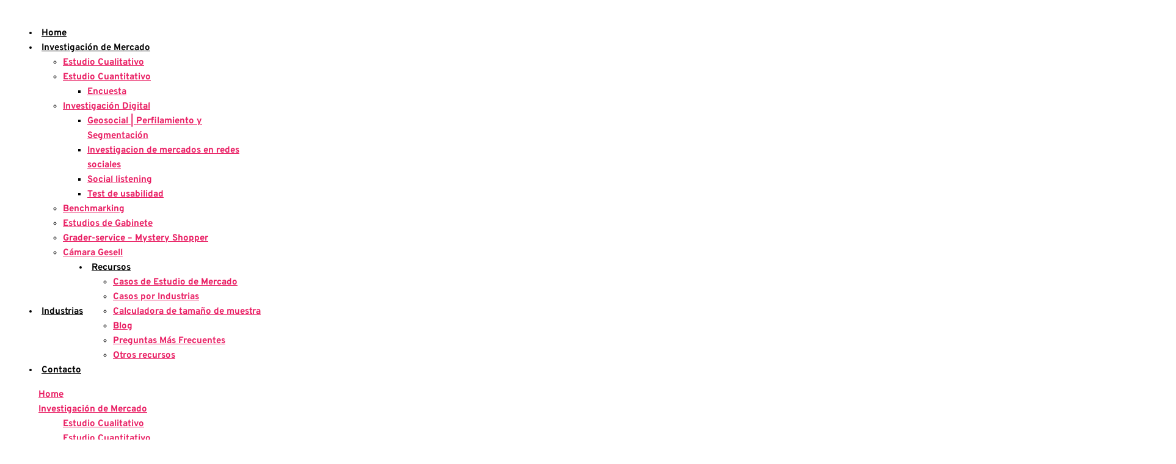

--- FILE ---
content_type: text/html; charset=UTF-8
request_url: https://estudiocontar.com/agencia-de-investigacion-de-mercados/estudio-cuantitativo/
body_size: 83201
content:
<!DOCTYPE html>
<html lang="es" prefix="og: https://ogp.me/ns#">
<head>
    <meta charset="UTF-8">
    <link rel="profile" href="http://gmpg.org/xfn/11">
    <link rel="pingback" href="https://estudiocontar.com/xmlrpc.php">
	<script id="cookieyes" type="text/javascript" src="https://cdn-cookieyes.com/client_data/54fbfc8c5e954c5062f179b3/script.js"></script>
<!-- Optimización para motores de búsqueda de Rank Math -  https://rankmath.com/ -->
<title>Estudio Cuantitativo de Mercado - Agencia de Estudios de Mercado</title>
<meta name="description" content="Estudio cuantitativo de mercado permite descubrir, explicar, predecir, evaluar y medir la posición de tu marca, penetración y tamaño de mercado"/>
<meta name="robots" content="follow, index, max-snippet:-1, max-video-preview:-1, max-image-preview:large"/>
<link rel="canonical" href="https://estudiocontar.com/agencia-de-investigacion-de-mercados/estudio-cuantitativo/" />
<meta property="og:locale" content="es_ES" />
<meta property="og:type" content="article" />
<meta property="og:title" content="Estudio Cuantitativo de Mercado - Agencia de Estudios de Mercado" />
<meta property="og:description" content="Estudio cuantitativo de mercado permite descubrir, explicar, predecir, evaluar y medir la posición de tu marca, penetración y tamaño de mercado" />
<meta property="og:url" content="https://estudiocontar.com/agencia-de-investigacion-de-mercados/estudio-cuantitativo/" />
<meta property="og:site_name" content="Agencia de Estudios de Mercado" />
<meta property="article:publisher" content="https://www.facebook.com/estu10contar/" />
<meta property="article:author" content="https://www.facebook.com/oscarpuntosalas" />
<meta property="og:updated_time" content="2026-01-26T20:39:31+00:00" />
<meta property="og:image" content="https://estudiocontar.com/wp-content/uploads/2020/03/cuanti-03-1024x536.jpg" />
<meta property="og:image:secure_url" content="https://estudiocontar.com/wp-content/uploads/2020/03/cuanti-03-1024x536.jpg" />
<meta property="og:image:width" content="750" />
<meta property="og:image:height" content="393" />
<meta property="og:image:alt" content="estudio cuantitativo, Estudio Contar" />
<meta property="og:image:type" content="image/jpeg" />
<meta name="twitter:card" content="summary_large_image" />
<meta name="twitter:title" content="Estudio Cuantitativo de Mercado - Agencia de Estudios de Mercado" />
<meta name="twitter:description" content="Estudio cuantitativo de mercado permite descubrir, explicar, predecir, evaluar y medir la posición de tu marca, penetración y tamaño de mercado" />
<meta name="twitter:site" content="@@EstudioContar" />
<meta name="twitter:creator" content="@@EstudioContar" />
<meta name="twitter:image" content="https://estudiocontar.com/wp-content/uploads/2020/03/cuanti-03-1024x536.jpg" />
<meta name="twitter:label1" content="Tiempo de lectura" />
<meta name="twitter:data1" content="1 minuto" />
<!-- /Plugin Rank Math WordPress SEO -->

<link rel='dns-prefetch' href='//fonts.googleapis.com' />
<link rel='dns-prefetch' href='//fonts.bunny.net' />
<link rel="alternate" type="application/rss+xml" title="Agencia de Estudios de Mercado &raquo; Feed" href="https://estudiocontar.com/feed/" />
<link rel="alternate" title="oEmbed (JSON)" type="application/json+oembed" href="https://estudiocontar.com/wp-json/oembed/1.0/embed?url=https%3A%2F%2Festudiocontar.com%2Fagencia-de-investigacion-de-mercados%2Festudio-cuantitativo%2F" />
<link rel="alternate" title="oEmbed (XML)" type="text/xml+oembed" href="https://estudiocontar.com/wp-json/oembed/1.0/embed?url=https%3A%2F%2Festudiocontar.com%2Fagencia-de-investigacion-de-mercados%2Festudio-cuantitativo%2F&#038;format=xml" />
<style id='wp-img-auto-sizes-contain-inline-css' type='text/css'>
img:is([sizes=auto i],[sizes^="auto," i]){contain-intrinsic-size:3000px 1500px}
/*# sourceURL=wp-img-auto-sizes-contain-inline-css */
</style>
<style id='wp-emoji-styles-inline-css' type='text/css'>

	img.wp-smiley, img.emoji {
		display: inline !important;
		border: none !important;
		box-shadow: none !important;
		height: 1em !important;
		width: 1em !important;
		margin: 0 0.07em !important;
		vertical-align: -0.1em !important;
		background: none !important;
		padding: 0 !important;
	}
/*# sourceURL=wp-emoji-styles-inline-css */
</style>
<style id='wp-block-library-inline-css' type='text/css'>
:root{--wp-block-synced-color:#7a00df;--wp-block-synced-color--rgb:122,0,223;--wp-bound-block-color:var(--wp-block-synced-color);--wp-editor-canvas-background:#ddd;--wp-admin-theme-color:#007cba;--wp-admin-theme-color--rgb:0,124,186;--wp-admin-theme-color-darker-10:#006ba1;--wp-admin-theme-color-darker-10--rgb:0,107,160.5;--wp-admin-theme-color-darker-20:#005a87;--wp-admin-theme-color-darker-20--rgb:0,90,135;--wp-admin-border-width-focus:2px}@media (min-resolution:192dpi){:root{--wp-admin-border-width-focus:1.5px}}.wp-element-button{cursor:pointer}:root .has-very-light-gray-background-color{background-color:#eee}:root .has-very-dark-gray-background-color{background-color:#313131}:root .has-very-light-gray-color{color:#eee}:root .has-very-dark-gray-color{color:#313131}:root .has-vivid-green-cyan-to-vivid-cyan-blue-gradient-background{background:linear-gradient(135deg,#00d084,#0693e3)}:root .has-purple-crush-gradient-background{background:linear-gradient(135deg,#34e2e4,#4721fb 50%,#ab1dfe)}:root .has-hazy-dawn-gradient-background{background:linear-gradient(135deg,#faaca8,#dad0ec)}:root .has-subdued-olive-gradient-background{background:linear-gradient(135deg,#fafae1,#67a671)}:root .has-atomic-cream-gradient-background{background:linear-gradient(135deg,#fdd79a,#004a59)}:root .has-nightshade-gradient-background{background:linear-gradient(135deg,#330968,#31cdcf)}:root .has-midnight-gradient-background{background:linear-gradient(135deg,#020381,#2874fc)}:root{--wp--preset--font-size--normal:16px;--wp--preset--font-size--huge:42px}.has-regular-font-size{font-size:1em}.has-larger-font-size{font-size:2.625em}.has-normal-font-size{font-size:var(--wp--preset--font-size--normal)}.has-huge-font-size{font-size:var(--wp--preset--font-size--huge)}.has-text-align-center{text-align:center}.has-text-align-left{text-align:left}.has-text-align-right{text-align:right}.has-fit-text{white-space:nowrap!important}#end-resizable-editor-section{display:none}.aligncenter{clear:both}.items-justified-left{justify-content:flex-start}.items-justified-center{justify-content:center}.items-justified-right{justify-content:flex-end}.items-justified-space-between{justify-content:space-between}.screen-reader-text{border:0;clip-path:inset(50%);height:1px;margin:-1px;overflow:hidden;padding:0;position:absolute;width:1px;word-wrap:normal!important}.screen-reader-text:focus{background-color:#ddd;clip-path:none;color:#444;display:block;font-size:1em;height:auto;left:5px;line-height:normal;padding:15px 23px 14px;text-decoration:none;top:5px;width:auto;z-index:100000}html :where(.has-border-color){border-style:solid}html :where([style*=border-top-color]){border-top-style:solid}html :where([style*=border-right-color]){border-right-style:solid}html :where([style*=border-bottom-color]){border-bottom-style:solid}html :where([style*=border-left-color]){border-left-style:solid}html :where([style*=border-width]){border-style:solid}html :where([style*=border-top-width]){border-top-style:solid}html :where([style*=border-right-width]){border-right-style:solid}html :where([style*=border-bottom-width]){border-bottom-style:solid}html :where([style*=border-left-width]){border-left-style:solid}html :where(img[class*=wp-image-]){height:auto;max-width:100%}:where(figure){margin:0 0 1em}html :where(.is-position-sticky){--wp-admin--admin-bar--position-offset:var(--wp-admin--admin-bar--height,0px)}@media screen and (max-width:600px){html :where(.is-position-sticky){--wp-admin--admin-bar--position-offset:0px}}

/*# sourceURL=wp-block-library-inline-css */
</style><style id='global-styles-inline-css' type='text/css'>
:root{--wp--preset--aspect-ratio--square: 1;--wp--preset--aspect-ratio--4-3: 4/3;--wp--preset--aspect-ratio--3-4: 3/4;--wp--preset--aspect-ratio--3-2: 3/2;--wp--preset--aspect-ratio--2-3: 2/3;--wp--preset--aspect-ratio--16-9: 16/9;--wp--preset--aspect-ratio--9-16: 9/16;--wp--preset--color--black: #000000;--wp--preset--color--cyan-bluish-gray: #abb8c3;--wp--preset--color--white: #ffffff;--wp--preset--color--pale-pink: #f78da7;--wp--preset--color--vivid-red: #cf2e2e;--wp--preset--color--luminous-vivid-orange: #ff6900;--wp--preset--color--luminous-vivid-amber: #fcb900;--wp--preset--color--light-green-cyan: #7bdcb5;--wp--preset--color--vivid-green-cyan: #00d084;--wp--preset--color--pale-cyan-blue: #8ed1fc;--wp--preset--color--vivid-cyan-blue: #0693e3;--wp--preset--color--vivid-purple: #9b51e0;--wp--preset--color--accent: #e91e63;--wp--preset--color--background-color: #E5E5E5;--wp--preset--color--header-gradient: #104759;--wp--preset--gradient--vivid-cyan-blue-to-vivid-purple: linear-gradient(135deg,rgb(6,147,227) 0%,rgb(155,81,224) 100%);--wp--preset--gradient--light-green-cyan-to-vivid-green-cyan: linear-gradient(135deg,rgb(122,220,180) 0%,rgb(0,208,130) 100%);--wp--preset--gradient--luminous-vivid-amber-to-luminous-vivid-orange: linear-gradient(135deg,rgb(252,185,0) 0%,rgb(255,105,0) 100%);--wp--preset--gradient--luminous-vivid-orange-to-vivid-red: linear-gradient(135deg,rgb(255,105,0) 0%,rgb(207,46,46) 100%);--wp--preset--gradient--very-light-gray-to-cyan-bluish-gray: linear-gradient(135deg,rgb(238,238,238) 0%,rgb(169,184,195) 100%);--wp--preset--gradient--cool-to-warm-spectrum: linear-gradient(135deg,rgb(74,234,220) 0%,rgb(151,120,209) 20%,rgb(207,42,186) 40%,rgb(238,44,130) 60%,rgb(251,105,98) 80%,rgb(254,248,76) 100%);--wp--preset--gradient--blush-light-purple: linear-gradient(135deg,rgb(255,206,236) 0%,rgb(152,150,240) 100%);--wp--preset--gradient--blush-bordeaux: linear-gradient(135deg,rgb(254,205,165) 0%,rgb(254,45,45) 50%,rgb(107,0,62) 100%);--wp--preset--gradient--luminous-dusk: linear-gradient(135deg,rgb(255,203,112) 0%,rgb(199,81,192) 50%,rgb(65,88,208) 100%);--wp--preset--gradient--pale-ocean: linear-gradient(135deg,rgb(255,245,203) 0%,rgb(182,227,212) 50%,rgb(51,167,181) 100%);--wp--preset--gradient--electric-grass: linear-gradient(135deg,rgb(202,248,128) 0%,rgb(113,206,126) 100%);--wp--preset--gradient--midnight: linear-gradient(135deg,rgb(2,3,129) 0%,rgb(40,116,252) 100%);--wp--preset--font-size--small: 13px;--wp--preset--font-size--medium: 20px;--wp--preset--font-size--large: 36px;--wp--preset--font-size--x-large: 42px;--wp--preset--spacing--20: 0.44rem;--wp--preset--spacing--30: 0.67rem;--wp--preset--spacing--40: 1rem;--wp--preset--spacing--50: 1.5rem;--wp--preset--spacing--60: 2.25rem;--wp--preset--spacing--70: 3.38rem;--wp--preset--spacing--80: 5.06rem;--wp--preset--shadow--natural: 6px 6px 9px rgba(0, 0, 0, 0.2);--wp--preset--shadow--deep: 12px 12px 50px rgba(0, 0, 0, 0.4);--wp--preset--shadow--sharp: 6px 6px 0px rgba(0, 0, 0, 0.2);--wp--preset--shadow--outlined: 6px 6px 0px -3px rgb(255, 255, 255), 6px 6px rgb(0, 0, 0);--wp--preset--shadow--crisp: 6px 6px 0px rgb(0, 0, 0);}:root :where(.is-layout-flow) > :first-child{margin-block-start: 0;}:root :where(.is-layout-flow) > :last-child{margin-block-end: 0;}:root :where(.is-layout-flow) > *{margin-block-start: 24px;margin-block-end: 0;}:root :where(.is-layout-constrained) > :first-child{margin-block-start: 0;}:root :where(.is-layout-constrained) > :last-child{margin-block-end: 0;}:root :where(.is-layout-constrained) > *{margin-block-start: 24px;margin-block-end: 0;}:root :where(.is-layout-flex){gap: 24px;}:root :where(.is-layout-grid){gap: 24px;}body .is-layout-flex{display: flex;}.is-layout-flex{flex-wrap: wrap;align-items: center;}.is-layout-flex > :is(*, div){margin: 0;}body .is-layout-grid{display: grid;}.is-layout-grid > :is(*, div){margin: 0;}.has-black-color{color: var(--wp--preset--color--black) !important;}.has-cyan-bluish-gray-color{color: var(--wp--preset--color--cyan-bluish-gray) !important;}.has-white-color{color: var(--wp--preset--color--white) !important;}.has-pale-pink-color{color: var(--wp--preset--color--pale-pink) !important;}.has-vivid-red-color{color: var(--wp--preset--color--vivid-red) !important;}.has-luminous-vivid-orange-color{color: var(--wp--preset--color--luminous-vivid-orange) !important;}.has-luminous-vivid-amber-color{color: var(--wp--preset--color--luminous-vivid-amber) !important;}.has-light-green-cyan-color{color: var(--wp--preset--color--light-green-cyan) !important;}.has-vivid-green-cyan-color{color: var(--wp--preset--color--vivid-green-cyan) !important;}.has-pale-cyan-blue-color{color: var(--wp--preset--color--pale-cyan-blue) !important;}.has-vivid-cyan-blue-color{color: var(--wp--preset--color--vivid-cyan-blue) !important;}.has-vivid-purple-color{color: var(--wp--preset--color--vivid-purple) !important;}.has-accent-color{color: var(--wp--preset--color--accent) !important;}.has-background-color-color{color: var(--wp--preset--color--background-color) !important;}.has-header-gradient-color{color: var(--wp--preset--color--header-gradient) !important;}.has-black-background-color{background-color: var(--wp--preset--color--black) !important;}.has-cyan-bluish-gray-background-color{background-color: var(--wp--preset--color--cyan-bluish-gray) !important;}.has-white-background-color{background-color: var(--wp--preset--color--white) !important;}.has-pale-pink-background-color{background-color: var(--wp--preset--color--pale-pink) !important;}.has-vivid-red-background-color{background-color: var(--wp--preset--color--vivid-red) !important;}.has-luminous-vivid-orange-background-color{background-color: var(--wp--preset--color--luminous-vivid-orange) !important;}.has-luminous-vivid-amber-background-color{background-color: var(--wp--preset--color--luminous-vivid-amber) !important;}.has-light-green-cyan-background-color{background-color: var(--wp--preset--color--light-green-cyan) !important;}.has-vivid-green-cyan-background-color{background-color: var(--wp--preset--color--vivid-green-cyan) !important;}.has-pale-cyan-blue-background-color{background-color: var(--wp--preset--color--pale-cyan-blue) !important;}.has-vivid-cyan-blue-background-color{background-color: var(--wp--preset--color--vivid-cyan-blue) !important;}.has-vivid-purple-background-color{background-color: var(--wp--preset--color--vivid-purple) !important;}.has-accent-background-color{background-color: var(--wp--preset--color--accent) !important;}.has-background-color-background-color{background-color: var(--wp--preset--color--background-color) !important;}.has-header-gradient-background-color{background-color: var(--wp--preset--color--header-gradient) !important;}.has-black-border-color{border-color: var(--wp--preset--color--black) !important;}.has-cyan-bluish-gray-border-color{border-color: var(--wp--preset--color--cyan-bluish-gray) !important;}.has-white-border-color{border-color: var(--wp--preset--color--white) !important;}.has-pale-pink-border-color{border-color: var(--wp--preset--color--pale-pink) !important;}.has-vivid-red-border-color{border-color: var(--wp--preset--color--vivid-red) !important;}.has-luminous-vivid-orange-border-color{border-color: var(--wp--preset--color--luminous-vivid-orange) !important;}.has-luminous-vivid-amber-border-color{border-color: var(--wp--preset--color--luminous-vivid-amber) !important;}.has-light-green-cyan-border-color{border-color: var(--wp--preset--color--light-green-cyan) !important;}.has-vivid-green-cyan-border-color{border-color: var(--wp--preset--color--vivid-green-cyan) !important;}.has-pale-cyan-blue-border-color{border-color: var(--wp--preset--color--pale-cyan-blue) !important;}.has-vivid-cyan-blue-border-color{border-color: var(--wp--preset--color--vivid-cyan-blue) !important;}.has-vivid-purple-border-color{border-color: var(--wp--preset--color--vivid-purple) !important;}.has-accent-border-color{border-color: var(--wp--preset--color--accent) !important;}.has-background-color-border-color{border-color: var(--wp--preset--color--background-color) !important;}.has-header-gradient-border-color{border-color: var(--wp--preset--color--header-gradient) !important;}.has-vivid-cyan-blue-to-vivid-purple-gradient-background{background: var(--wp--preset--gradient--vivid-cyan-blue-to-vivid-purple) !important;}.has-light-green-cyan-to-vivid-green-cyan-gradient-background{background: var(--wp--preset--gradient--light-green-cyan-to-vivid-green-cyan) !important;}.has-luminous-vivid-amber-to-luminous-vivid-orange-gradient-background{background: var(--wp--preset--gradient--luminous-vivid-amber-to-luminous-vivid-orange) !important;}.has-luminous-vivid-orange-to-vivid-red-gradient-background{background: var(--wp--preset--gradient--luminous-vivid-orange-to-vivid-red) !important;}.has-very-light-gray-to-cyan-bluish-gray-gradient-background{background: var(--wp--preset--gradient--very-light-gray-to-cyan-bluish-gray) !important;}.has-cool-to-warm-spectrum-gradient-background{background: var(--wp--preset--gradient--cool-to-warm-spectrum) !important;}.has-blush-light-purple-gradient-background{background: var(--wp--preset--gradient--blush-light-purple) !important;}.has-blush-bordeaux-gradient-background{background: var(--wp--preset--gradient--blush-bordeaux) !important;}.has-luminous-dusk-gradient-background{background: var(--wp--preset--gradient--luminous-dusk) !important;}.has-pale-ocean-gradient-background{background: var(--wp--preset--gradient--pale-ocean) !important;}.has-electric-grass-gradient-background{background: var(--wp--preset--gradient--electric-grass) !important;}.has-midnight-gradient-background{background: var(--wp--preset--gradient--midnight) !important;}.has-small-font-size{font-size: var(--wp--preset--font-size--small) !important;}.has-medium-font-size{font-size: var(--wp--preset--font-size--medium) !important;}.has-large-font-size{font-size: var(--wp--preset--font-size--large) !important;}.has-x-large-font-size{font-size: var(--wp--preset--font-size--x-large) !important;}
/*# sourceURL=global-styles-inline-css */
</style>

<style id='classic-theme-styles-inline-css' type='text/css'>
/*! This file is auto-generated */
.wp-block-button__link{color:#fff;background-color:#32373c;border-radius:9999px;box-shadow:none;text-decoration:none;padding:calc(.667em + 2px) calc(1.333em + 2px);font-size:1.125em}.wp-block-file__button{background:#32373c;color:#fff;text-decoration:none}
/*# sourceURL=/wp-includes/css/classic-themes.min.css */
</style>
<link rel='stylesheet' id='wp-components-css' href='https://estudiocontar.com/wp-includes/css/dist/components/style.min.css?ver=6.9' type='text/css' media='all' />
<link rel='stylesheet' id='wp-preferences-css' href='https://estudiocontar.com/wp-includes/css/dist/preferences/style.min.css?ver=6.9' type='text/css' media='all' />
<link rel='stylesheet' id='wp-block-editor-css' href='https://estudiocontar.com/wp-includes/css/dist/block-editor/style.min.css?ver=6.9' type='text/css' media='all' />
<link rel='stylesheet' id='popup-maker-block-library-style-css' href='https://estudiocontar.com/wp-content/plugins/popup-maker/dist/packages/block-library-style.css?ver=dbea705cfafe089d65f1' type='text/css' media='all' />
<link rel='stylesheet' id='contact-form-7-css' href='https://estudiocontar.com/wp-content/plugins/contact-form-7/includes/css/styles.css?ver=6.1.4' type='text/css' media='all' />
<link rel='stylesheet' id='hestia-clients-bar-css' href='https://estudiocontar.com/wp-content/plugins/themeisle-companion/obfx_modules/companion-legacy/assets/css/hestia/clients-bar.css?ver=3.0.3' type='text/css' media='all' />
<link rel='stylesheet' id='bootstrap-css' href='https://estudiocontar.com/wp-content/themes/hestia/assets/bootstrap/css/bootstrap.min.css?ver=1.0.2' type='text/css' media='all' />
<link rel='stylesheet' id='hestia-font-sizes-css' href='https://estudiocontar.com/wp-content/themes/hestia/assets/css/font-sizes.min.css?ver=3.3.3' type='text/css' media='all' />
<link rel='stylesheet' id='hestia_style-css' href='https://estudiocontar.com/wp-content/themes/hestia/style.min.css?ver=3.3.3' type='text/css' media='all' />
<style id='hestia_style-inline-css' type='text/css'>
.hestia-top-bar,.hestia-top-bar .widget.widget_shopping_cart .cart_list{background-color:#363537}.hestia-top-bar .widget .label-floating input[type=search]:-webkit-autofill{-webkit-box-shadow:inset 0 0 0 9999px #363537}.hestia-top-bar,.hestia-top-bar .widget .label-floating input[type=search],.hestia-top-bar .widget.widget_search form.form-group:before,.hestia-top-bar .widget.widget_product_search form.form-group:before,.hestia-top-bar .widget.widget_shopping_cart:before{color:#fff}.hestia-top-bar .widget .label-floating input[type=search]{-webkit-text-fill-color:#fff !important}.hestia-top-bar div.widget.widget_shopping_cart:before,.hestia-top-bar .widget.widget_product_search form.form-group:before,.hestia-top-bar .widget.widget_search form.form-group:before{background-color:#fff}.hestia-top-bar a,.hestia-top-bar .top-bar-nav li a{color:#fff}.hestia-top-bar ul li a[href*="mailto:"]:before,.hestia-top-bar ul li a[href*="tel:"]:before{background-color:#fff}.hestia-top-bar a:hover,.hestia-top-bar .top-bar-nav li a:hover{color:#eee}.hestia-top-bar ul li:hover a[href*="mailto:"]:before,.hestia-top-bar ul li:hover a[href*="tel:"]:before{background-color:#eee}
footer.footer.footer-black{background:#323437}footer.footer.footer-black.footer-big{color:#fff}footer.footer.footer-black a{color:#fff}footer.footer.footer-black hr{border-color:#5e5e5e}.footer-big p,.widget,.widget code,.widget pre{color:#5e5e5e}
:root{--hestia-primary-color:#e91e63}a,.navbar .dropdown-menu li:hover>a,.navbar .dropdown-menu li:focus>a,.navbar .dropdown-menu li:active>a,.navbar .navbar-nav>li .dropdown-menu li:hover>a,body:not(.home) .navbar-default .navbar-nav>.active:not(.btn)>a,body:not(.home) .navbar-default .navbar-nav>.active:not(.btn)>a:hover,body:not(.home) .navbar-default .navbar-nav>.active:not(.btn)>a:focus,a:hover,.card-blog a.moretag:hover,.card-blog a.more-link:hover,.widget a:hover,.has-text-color.has-accent-color,p.has-text-color a{color:#e91e63}.svg-text-color{fill:#e91e63}.pagination span.current,.pagination span.current:focus,.pagination span.current:hover{border-color:#e91e63}button,button:hover,.woocommerce .track_order button[type="submit"],.woocommerce .track_order button[type="submit"]:hover,div.wpforms-container .wpforms-form button[type=submit].wpforms-submit,div.wpforms-container .wpforms-form button[type=submit].wpforms-submit:hover,input[type="button"],input[type="button"]:hover,input[type="submit"],input[type="submit"]:hover,input#searchsubmit,.pagination span.current,.pagination span.current:focus,.pagination span.current:hover,.btn.btn-primary,.btn.btn-primary:link,.btn.btn-primary:hover,.btn.btn-primary:focus,.btn.btn-primary:active,.btn.btn-primary.active,.btn.btn-primary.active:focus,.btn.btn-primary.active:hover,.btn.btn-primary:active:hover,.btn.btn-primary:active:focus,.btn.btn-primary:active:hover,.hestia-sidebar-open.btn.btn-rose,.hestia-sidebar-close.btn.btn-rose,.hestia-sidebar-open.btn.btn-rose:hover,.hestia-sidebar-close.btn.btn-rose:hover,.hestia-sidebar-open.btn.btn-rose:focus,.hestia-sidebar-close.btn.btn-rose:focus,.label.label-primary,.hestia-work .portfolio-item:nth-child(6n+1) .label,.nav-cart .nav-cart-content .widget .buttons .button,.has-accent-background-color[class*="has-background"]{background-color:#e91e63}@media(max-width:768px){.navbar-default .navbar-nav>li>a:hover,.navbar-default .navbar-nav>li>a:focus,.navbar .navbar-nav .dropdown .dropdown-menu li a:hover,.navbar .navbar-nav .dropdown .dropdown-menu li a:focus,.navbar button.navbar-toggle:hover,.navbar .navbar-nav li:hover>a i{color:#e91e63}}body:not(.woocommerce-page) button:not([class^="fl-"]):not(.hestia-scroll-to-top):not(.navbar-toggle):not(.close),body:not(.woocommerce-page) .button:not([class^="fl-"]):not(hestia-scroll-to-top):not(.navbar-toggle):not(.add_to_cart_button):not(.product_type_grouped):not(.product_type_external),div.wpforms-container .wpforms-form button[type=submit].wpforms-submit,input[type="submit"],input[type="button"],.btn.btn-primary,.widget_product_search button[type="submit"],.hestia-sidebar-open.btn.btn-rose,.hestia-sidebar-close.btn.btn-rose,.everest-forms button[type=submit].everest-forms-submit-button{-webkit-box-shadow:0 2px 2px 0 rgba(233,30,99,0.14),0 3px 1px -2px rgba(233,30,99,0.2),0 1px 5px 0 rgba(233,30,99,0.12);box-shadow:0 2px 2px 0 rgba(233,30,99,0.14),0 3px 1px -2px rgba(233,30,99,0.2),0 1px 5px 0 rgba(233,30,99,0.12)}.card .header-primary,.card .content-primary,.everest-forms button[type=submit].everest-forms-submit-button{background:#e91e63}body:not(.woocommerce-page) .button:not([class^="fl-"]):not(.hestia-scroll-to-top):not(.navbar-toggle):not(.add_to_cart_button):hover,body:not(.woocommerce-page) button:not([class^="fl-"]):not(.hestia-scroll-to-top):not(.navbar-toggle):not(.close):hover,div.wpforms-container .wpforms-form button[type=submit].wpforms-submit:hover,input[type="submit"]:hover,input[type="button"]:hover,input#searchsubmit:hover,.widget_product_search button[type="submit"]:hover,.pagination span.current,.btn.btn-primary:hover,.btn.btn-primary:focus,.btn.btn-primary:active,.btn.btn-primary.active,.btn.btn-primary:active:focus,.btn.btn-primary:active:hover,.hestia-sidebar-open.btn.btn-rose:hover,.hestia-sidebar-close.btn.btn-rose:hover,.pagination span.current:hover,.everest-forms button[type=submit].everest-forms-submit-button:hover,.everest-forms button[type=submit].everest-forms-submit-button:focus,.everest-forms button[type=submit].everest-forms-submit-button:active{-webkit-box-shadow:0 14px 26px -12px rgba(233,30,99,0.42),0 4px 23px 0 rgba(0,0,0,0.12),0 8px 10px -5px rgba(233,30,99,0.2);box-shadow:0 14px 26px -12px rgba(233,30,99,0.42),0 4px 23px 0 rgba(0,0,0,0.12),0 8px 10px -5px rgba(233,30,99,0.2);color:#fff}.form-group.is-focused .form-control{background-image:-webkit-gradient(linear,left top,left bottom,from(#e91e63),to(#e91e63)),-webkit-gradient(linear,left top,left bottom,from(#d2d2d2),to(#d2d2d2));background-image:-webkit-linear-gradient(linear,left top,left bottom,from(#e91e63),to(#e91e63)),-webkit-linear-gradient(linear,left top,left bottom,from(#d2d2d2),to(#d2d2d2));background-image:linear-gradient(linear,left top,left bottom,from(#e91e63),to(#e91e63)),linear-gradient(linear,left top,left bottom,from(#d2d2d2),to(#d2d2d2))}.navbar:not(.navbar-transparent) li:not(.btn):hover>a,.navbar li.on-section:not(.btn)>a,.navbar.full-screen-menu.navbar-transparent li:not(.btn):hover>a,.navbar.full-screen-menu .navbar-toggle:hover,.navbar:not(.navbar-transparent) .nav-cart:hover,.navbar:not(.navbar-transparent) .hestia-toggle-search:hover{color:#e91e63}.header-filter-gradient{background:linear-gradient(45deg,rgba(16,71,89,1) 0,rgb(82,99,68) 100%)}.has-text-color.has-header-gradient-color{color:#104759}.has-header-gradient-background-color[class*="has-background"]{background-color:#104759}.has-text-color.has-background-color-color{color:#E5E5E5}.has-background-color-background-color[class*="has-background"]{background-color:#E5E5E5}
.btn.btn-primary:not(.colored-button):not(.btn-left):not(.btn-right):not(.btn-just-icon):not(.menu-item),input[type="submit"]:not(.search-submit),body:not(.woocommerce-account) .woocommerce .button.woocommerce-Button,.woocommerce .product button.button,.woocommerce .product button.button.alt,.woocommerce .product #respond input#submit,.woocommerce-cart .blog-post .woocommerce .cart-collaterals .cart_totals .checkout-button,.woocommerce-checkout #payment #place_order,.woocommerce-account.woocommerce-page button.button,.woocommerce .track_order button[type="submit"],.nav-cart .nav-cart-content .widget .buttons .button,.woocommerce a.button.wc-backward,body.woocommerce .wccm-catalog-item a.button,body.woocommerce a.wccm-button.button,form.woocommerce-form-coupon button.button,div.wpforms-container .wpforms-form button[type=submit].wpforms-submit,div.woocommerce a.button.alt,div.woocommerce table.my_account_orders .button,.btn.colored-button,.btn.btn-left,.btn.btn-right,.btn:not(.colored-button):not(.btn-left):not(.btn-right):not(.btn-just-icon):not(.menu-item):not(.hestia-sidebar-open):not(.hestia-sidebar-close){padding-top:15px;padding-bottom:15px;padding-left:33px;padding-right:33px}
:root{--hestia-button-border-radius:3px}.btn.btn-primary:not(.colored-button):not(.btn-left):not(.btn-right):not(.btn-just-icon):not(.menu-item),input[type="submit"]:not(.search-submit),body:not(.woocommerce-account) .woocommerce .button.woocommerce-Button,.woocommerce .product button.button,.woocommerce .product button.button.alt,.woocommerce .product #respond input#submit,.woocommerce-cart .blog-post .woocommerce .cart-collaterals .cart_totals .checkout-button,.woocommerce-checkout #payment #place_order,.woocommerce-account.woocommerce-page button.button,.woocommerce .track_order button[type="submit"],.nav-cart .nav-cart-content .widget .buttons .button,.woocommerce a.button.wc-backward,body.woocommerce .wccm-catalog-item a.button,body.woocommerce a.wccm-button.button,form.woocommerce-form-coupon button.button,div.wpforms-container .wpforms-form button[type=submit].wpforms-submit,div.woocommerce a.button.alt,div.woocommerce table.my_account_orders .button,input[type="submit"].search-submit,.hestia-view-cart-wrapper .added_to_cart.wc-forward,.woocommerce-product-search button,.woocommerce-cart .actions .button,#secondary div[id^=woocommerce_price_filter] .button,.woocommerce div[id^=woocommerce_widget_cart].widget .buttons .button,.searchform input[type=submit],.searchform button,.search-form:not(.media-toolbar-primary) input[type=submit],.search-form:not(.media-toolbar-primary) button,.woocommerce-product-search input[type=submit],.btn.colored-button,.btn.btn-left,.btn.btn-right,.btn:not(.colored-button):not(.btn-left):not(.btn-right):not(.btn-just-icon):not(.menu-item):not(.hestia-sidebar-open):not(.hestia-sidebar-close){border-radius:3px}
@media(min-width:769px){.page-header.header-small .hestia-title,.page-header.header-small .title,h1.hestia-title.title-in-content,.main article.section .has-title-font-size{font-size:42px}}
@media( min-width:480px){}@media( min-width:768px){}.hestia-scroll-to-top{border-radius :50%;background-color:#999}.hestia-scroll-to-top:hover{background-color:#999}.hestia-scroll-to-top:hover svg,.hestia-scroll-to-top:hover p{color:#fff}.hestia-scroll-to-top svg,.hestia-scroll-to-top p{color:#fff}
/*# sourceURL=hestia_style-inline-css */
</style>
<link rel='stylesheet' id='hestia_fonts-css' href='https://fonts.googleapis.com/css?family=Roboto%3A300%2C400%2C500%2C700%7CRoboto+Slab%3A400%2C700&#038;subset=latin%2Clatin-ext&#038;ver=3.3.3' type='text/css' media='all' />
<link rel='stylesheet' id='brizy-asset-google-10-css'  class="brz-link brz-link-google" type="text/css" href='https://fonts.bunny.net/css?family=Overpass%3A100%2C100italic%2C200%2C200italic%2C300%2C300italic%2Cregular%2Citalic%2C600%2C600italic%2C700%2C700italic%2C800%2C800italic%2C900%2C900italic%7CMontserrat%3A100%2C100italic%2C200%2C200italic%2C300%2C300italic%2Cregular%2Citalic%2C500%2C500italic%2C600%2C600italic%2C700%2C700italic%2C800%2C800italic%2C900%2C900italic%7CRed+Hat+Text%3Aregular%2Citalic%2C500%2C500italic%2C700%2C700italic%7CLato%3A100%2C100italic%2C300%2C300italic%2Cregular%2Citalic%2C700%2C700italic%2C900%2C900italic%7CRoboto%3A100%2C100italic%2C300%2C300italic%2Cregular%2Citalic%2C500%2C500italic%2C700%2C700italic%2C900%2C900italic&#038;subset=arabic%2Cbengali%2Ccyrillic%2Ccyrillic-ext%2Cdevanagari%2Cgreek%2Cgreek-ext%2Cgujarati%2Chebrew%2Ckhmer%2Ckorean%2Clatin-ext%2Ctamil%2Ctelugu%2Cthai%2Cvietnamese&#038;display=swap&#038;ver=350-wp' type='text/css' media='all' />
<link rel='stylesheet' id='brizy-asset-critical-15-css'  class="brz-link brz-link-preview-critical" href='https://estudiocontar.com/wp-content/plugins/brizy-pro/public/editor-build/prod/css/preview-priority.pro.min.css?ver=223-wp' type='text/css' media='all' />
<link rel='stylesheet' id='brizy-asset-group-1_2-20-css'  class="brz-link brz-link-preview-lib" media="print" onload="this.media='all'" data-brz-group="group-1_2" href='https://estudiocontar.com/wp-content/plugins/brizy/public/editor-build/prod/editor/css/group-1_2.min.css?ver=350-wp' type='text/css' media='all' />
<link rel='stylesheet' id='brizy-asset-group-1_2-21-css'  class="brz-link brz-link-preview-lib-pro" media="print" onload="this.media='all'" data-brz-group="group-1_2" href='https://estudiocontar.com/wp-content/plugins/brizy-pro/public/editor-build/prod/css/group-1_2-pro.min.css?ver=223-wp' type='text/css' media='all' />
<link rel='stylesheet' id='brizy-asset-main-30-css'  class="brz-link brz-link-preview-pro" media="print" onload="this.media='all'" href='https://estudiocontar.com/wp-content/plugins/brizy-pro/public/editor-build/prod/css/preview.pro.min.css?ver=223-wp' type='text/css' media='all' />
<style id='inline-handle-ca8155f4d27f205953f9d3d7974bdd70-inline-css' type='text/css'>


.brz .brz-cp-color1, .brz .brz-bcp-color1{color: rgb(var(--brz-global-color1));} .brz .brz-bgp-color1{background-color: rgb(var(--brz-global-color1));}.brz .brz-cp-color2, .brz .brz-bcp-color2{color: rgb(var(--brz-global-color2));} .brz .brz-bgp-color2{background-color: rgb(var(--brz-global-color2));}.brz .brz-cp-color3, .brz .brz-bcp-color3{color: rgb(var(--brz-global-color3));} .brz .brz-bgp-color3{background-color: rgb(var(--brz-global-color3));}.brz .brz-cp-color4, .brz .brz-bcp-color4{color: rgb(var(--brz-global-color4));} .brz .brz-bgp-color4{background-color: rgb(var(--brz-global-color4));}.brz .brz-cp-color5, .brz .brz-bcp-color5{color: rgb(var(--brz-global-color5));} .brz .brz-bgp-color5{background-color: rgb(var(--brz-global-color5));}.brz .brz-cp-color6, .brz .brz-bcp-color6{color: rgb(var(--brz-global-color6));} .brz .brz-bgp-color6{background-color: rgb(var(--brz-global-color6));}.brz .brz-cp-color7, .brz .brz-bcp-color7{color: rgb(var(--brz-global-color7));} .brz .brz-bgp-color7{background-color: rgb(var(--brz-global-color7));}.brz .brz-cp-color8, .brz .brz-bcp-color8{color: rgb(var(--brz-global-color8));} .brz .brz-bgp-color8{background-color: rgb(var(--brz-global-color8));}:root{--brz-global-color1:108, 200, 198;--brz-global-color2:28, 28, 28;--brz-global-color3:108, 200, 198;--brz-global-color4:81, 19, 116;--brz-global-color5:227, 62, 54;--brz-global-color6:236, 239, 239;--brz-global-color7:102, 102, 102;--brz-global-color8:255, 255, 255;}:root{--brz-paragraphfontfamily:'Overpass', sans-serif;--brz-paragraphfontsize:16px;--brz-paragraphfontsizesuffix:undefined;--brz-paragraphfontweight:400;--brz-paragraphletterspacing:0px;--brz-paragraphlineheight:1.9;--brz-paragraphfontvariation:"wght" 400, "wdth" 100, "SOFT" 0;--brz-paragraphtabletfontsize:15px;--brz-paragraphtabletfontweight:400;--brz-paragraphtabletletterspacing:0px;--brz-paragraphtabletlineheight:1.6;--brz-paragraphtabletfontvariation:"wght" 400, "wdth" 100, "SOFT" 0;--brz-paragraphmobilefontsize:15px;--brz-paragraphmobilefontweight:400;--brz-paragraphmobileletterspacing:0px;--brz-paragraphmobilelineheight:1.6;--brz-paragraphmobilefontvariation:"wght" 400, "wdth" 100, "SOFT" 0;--brz-paragraphstoryfontsize:3.68%;--brz-paragraphbold:400;--brz-paragraphitalic:inherit;--brz-paragraphtextdecoration:inherit;--brz-paragraphtexttransform:inherit;--brz-paragraphtabletbold:400;--brz-paragraphtabletitalic:inherit;--brz-paragraphtablettextdecoration:inherit;--brz-paragraphtablettexttransform:inherit;--brz-paragraphmobilebold:400;--brz-paragraphmobileitalic:inherit;--brz-paragraphmobiletextdecoration:inherit;--brz-paragraphmobiletexttransform:inherit;--brz-subtitlefontfamily:'Overpass', sans-serif;--brz-subtitlefontsize:17px;--brz-subtitlefontsizesuffix:px;--brz-subtitlefontweight:400;--brz-subtitleletterspacing:0px;--brz-subtitlelineheight:1.8;--brz-subtitlefontvariation:"wght" 400, "wdth" 100, "SOFT" 0;--brz-subtitletabletfontsize:17px;--brz-subtitletabletfontweight:400;--brz-subtitletabletletterspacing:0px;--brz-subtitletabletlineheight:1.5;--brz-subtitletabletfontvariation:"wght" 400, "wdth" 100, "SOFT" 0;--brz-subtitlemobilefontsize:16px;--brz-subtitlemobilefontweight:400;--brz-subtitlemobileletterspacing:0px;--brz-subtitlemobilelineheight:1.5;--brz-subtitlemobilefontvariation:"wght" 400, "wdth" 100, "SOFT" 0;--brz-subtitlestoryfontsize:3.91%;--brz-subtitlebold:400;--brz-subtitleitalic:inherit;--brz-subtitletextdecoration:inherit;--brz-subtitletexttransform:inherit;--brz-subtitletabletbold:400;--brz-subtitletabletitalic:inherit;--brz-subtitletablettextdecoration:inherit;--brz-subtitletablettexttransform:inherit;--brz-subtitlemobilebold:400;--brz-subtitlemobileitalic:inherit;--brz-subtitlemobiletextdecoration:inherit;--brz-subtitlemobiletexttransform:inherit;--brz-abovetitlefontfamily:'Overpass', sans-serif;--brz-abovetitlefontsize:13px;--brz-abovetitlefontsizesuffix:px;--brz-abovetitlefontweight:700;--brz-abovetitleletterspacing:1.1px;--brz-abovetitlelineheight:1.5;--brz-abovetitlefontvariation:"wght" 400, "wdth" 100, "SOFT" 0;--brz-abovetitletabletfontsize:13px;--brz-abovetitletabletfontweight:700;--brz-abovetitletabletletterspacing:1px;--brz-abovetitletabletlineheight:1.5;--brz-abovetitletabletfontvariation:"wght" 400, "wdth" 100, "SOFT" 0;--brz-abovetitlemobilefontsize:13px;--brz-abovetitlemobilefontweight:700;--brz-abovetitlemobileletterspacing:1px;--brz-abovetitlemobilelineheight:1.5;--brz-abovetitlemobilefontvariation:"wght" 400, "wdth" 100, "SOFT" 0;--brz-abovetitlestoryfontsize:2.99%;--brz-abovetitlebold:700;--brz-abovetitleitalic:inherit;--brz-abovetitletextdecoration:inherit;--brz-abovetitletexttransform:inherit;--brz-abovetitletabletbold:700;--brz-abovetitletabletitalic:inherit;--brz-abovetitletablettextdecoration:inherit;--brz-abovetitletablettexttransform:inherit;--brz-abovetitlemobilebold:700;--brz-abovetitlemobileitalic:inherit;--brz-abovetitlemobiletextdecoration:inherit;--brz-abovetitlemobiletexttransform:inherit;--brz-heading1fontfamily:'Overpass', sans-serif;--brz-heading1fontsize:37px;--brz-heading1fontsizesuffix:px;--brz-heading1fontweight:400;--brz-heading1letterspacing:-1.5px;--brz-heading1lineheight:1.3;--brz-heading1fontvariation:"wght" 400, "wdth" 100, "SOFT" 0;--brz-heading1tabletfontsize:38px;--brz-heading1tabletfontweight:700;--brz-heading1tabletletterspacing:-1px;--brz-heading1tabletlineheight:1.2;--brz-heading1tabletfontvariation:"wght" 400, "wdth" 100, "SOFT" 0;--brz-heading1mobilefontsize:36px;--brz-heading1mobilefontweight:700;--brz-heading1mobileletterspacing:-1px;--brz-heading1mobilelineheight:1.3;--brz-heading1mobilefontvariation:"wght" 400, "wdth" 100, "SOFT" 0;--brz-heading1storyfontsize:8.51%;--brz-heading1bold:400;--brz-heading1italic:inherit;--brz-heading1textdecoration:inherit;--brz-heading1texttransform:inherit;--brz-heading1tabletbold:700;--brz-heading1tabletitalic:inherit;--brz-heading1tablettextdecoration:inherit;--brz-heading1tablettexttransform:inherit;--brz-heading1mobilebold:700;--brz-heading1mobileitalic:inherit;--brz-heading1mobiletextdecoration:inherit;--brz-heading1mobiletexttransform:inherit;--brz-heading2fontfamily:'Overpass', sans-serif;--brz-heading2fontsize:36px;--brz-heading2fontsizesuffix:px;--brz-heading2fontweight:700;--brz-heading2letterspacing:-1.5px;--brz-heading2lineheight:1.3;--brz-heading2fontvariation:"wght" 400, "wdth" 100, "SOFT" 0;--brz-heading2tabletfontsize:30px;--brz-heading2tabletfontweight:700;--brz-heading2tabletletterspacing:-1px;--brz-heading2tabletlineheight:1.2;--brz-heading2tabletfontvariation:"wght" 400, "wdth" 100, "SOFT" 0;--brz-heading2mobilefontsize:28px;--brz-heading2mobilefontweight:700;--brz-heading2mobileletterspacing:-1px;--brz-heading2mobilelineheight:1.3;--brz-heading2mobilefontvariation:"wght" 400, "wdth" 100, "SOFT" 0;--brz-heading2storyfontsize:8.280000000000001%;--brz-heading2bold:700;--brz-heading2italic:inherit;--brz-heading2textdecoration:inherit;--brz-heading2texttransform:inherit;--brz-heading2tabletbold:700;--brz-heading2tabletitalic:inherit;--brz-heading2tablettextdecoration:inherit;--brz-heading2tablettexttransform:inherit;--brz-heading2mobilebold:700;--brz-heading2mobileitalic:inherit;--brz-heading2mobiletextdecoration:inherit;--brz-heading2mobiletexttransform:inherit;--brz-heading3fontfamily:'Overpass', sans-serif;--brz-heading3fontsize:28px;--brz-heading3fontsizesuffix:px;--brz-heading3fontweight:700;--brz-heading3letterspacing:-1.5px;--brz-heading3lineheight:1.4;--brz-heading3fontvariation:"wght" 400, "wdth" 100, "SOFT" 0;--brz-heading3tabletfontsize:27px;--brz-heading3tabletfontweight:700;--brz-heading3tabletletterspacing:-1px;--brz-heading3tabletlineheight:1.3;--brz-heading3tabletfontvariation:"wght" 400, "wdth" 100, "SOFT" 0;--brz-heading3mobilefontsize:22px;--brz-heading3mobilefontweight:700;--brz-heading3mobileletterspacing:-0.5px;--brz-heading3mobilelineheight:1.3;--brz-heading3mobilefontvariation:"wght" 400, "wdth" 100, "SOFT" 0;--brz-heading3storyfontsize:6.44%;--brz-heading3bold:700;--brz-heading3italic:inherit;--brz-heading3textdecoration:inherit;--brz-heading3texttransform:inherit;--brz-heading3tabletbold:700;--brz-heading3tabletitalic:inherit;--brz-heading3tablettextdecoration:inherit;--brz-heading3tablettexttransform:inherit;--brz-heading3mobilebold:700;--brz-heading3mobileitalic:inherit;--brz-heading3mobiletextdecoration:inherit;--brz-heading3mobiletexttransform:inherit;--brz-heading4fontfamily:'Overpass', sans-serif;--brz-heading4fontsize:22px;--brz-heading4fontsizesuffix:px;--brz-heading4fontweight:700;--brz-heading4letterspacing:-0.5px;--brz-heading4lineheight:1.5;--brz-heading4fontvariation:"wght" 400, "wdth" 100, "SOFT" 0;--brz-heading4tabletfontsize:22px;--brz-heading4tabletfontweight:700;--brz-heading4tabletletterspacing:-0.5px;--brz-heading4tabletlineheight:1.4;--brz-heading4tabletfontvariation:"wght" 400, "wdth" 100, "SOFT" 0;--brz-heading4mobilefontsize:20px;--brz-heading4mobilefontweight:700;--brz-heading4mobileletterspacing:0px;--brz-heading4mobilelineheight:1.4;--brz-heading4mobilefontvariation:"wght" 400, "wdth" 100, "SOFT" 0;--brz-heading4storyfontsize:5.0600000000000005%;--brz-heading4bold:700;--brz-heading4italic:inherit;--brz-heading4textdecoration:inherit;--brz-heading4texttransform:inherit;--brz-heading4tabletbold:700;--brz-heading4tabletitalic:inherit;--brz-heading4tablettextdecoration:inherit;--brz-heading4tablettexttransform:inherit;--brz-heading4mobilebold:700;--brz-heading4mobileitalic:inherit;--brz-heading4mobiletextdecoration:inherit;--brz-heading4mobiletexttransform:inherit;--brz-heading5fontfamily:'Overpass', sans-serif;--brz-heading5fontsize:20px;--brz-heading5fontsizesuffix:px;--brz-heading5fontweight:700;--brz-heading5letterspacing:0px;--brz-heading5lineheight:1.6;--brz-heading5fontvariation:"wght" 400, "wdth" 100, "SOFT" 0;--brz-heading5tabletfontsize:17px;--brz-heading5tabletfontweight:700;--brz-heading5tabletletterspacing:0px;--brz-heading5tabletlineheight:1.7;--brz-heading5tabletfontvariation:"wght" 400, "wdth" 100, "SOFT" 0;--brz-heading5mobilefontsize:17px;--brz-heading5mobilefontweight:700;--brz-heading5mobileletterspacing:0px;--brz-heading5mobilelineheight:1.8;--brz-heading5mobilefontvariation:"wght" 400, "wdth" 100, "SOFT" 0;--brz-heading5storyfontsize:4.6000000000000005%;--brz-heading5bold:700;--brz-heading5italic:inherit;--brz-heading5textdecoration:inherit;--brz-heading5texttransform:inherit;--brz-heading5tabletbold:700;--brz-heading5tabletitalic:inherit;--brz-heading5tablettextdecoration:inherit;--brz-heading5tablettexttransform:inherit;--brz-heading5mobilebold:700;--brz-heading5mobileitalic:inherit;--brz-heading5mobiletextdecoration:inherit;--brz-heading5mobiletexttransform:inherit;--brz-heading6fontfamily:'Overpass', sans-serif;--brz-heading6fontsize:16px;--brz-heading6fontsizesuffix:px;--brz-heading6fontweight:700;--brz-heading6letterspacing:0px;--brz-heading6lineheight:1.5;--brz-heading6fontvariation:"wght" 400, "wdth" 100, "SOFT" 0;--brz-heading6tabletfontsize:16px;--brz-heading6tabletfontweight:700;--brz-heading6tabletletterspacing:0px;--brz-heading6tabletlineheight:1.5;--brz-heading6tabletfontvariation:"wght" 400, "wdth" 100, "SOFT" 0;--brz-heading6mobilefontsize:16px;--brz-heading6mobilefontweight:700;--brz-heading6mobileletterspacing:0px;--brz-heading6mobilelineheight:1.5;--brz-heading6mobilefontvariation:"wght" 400, "wdth" 100, "SOFT" 0;--brz-heading6storyfontsize:3.68%;--brz-heading6bold:700;--brz-heading6italic:inherit;--brz-heading6textdecoration:inherit;--brz-heading6texttransform:inherit;--brz-heading6tabletbold:700;--brz-heading6tabletitalic:inherit;--brz-heading6tablettextdecoration:inherit;--brz-heading6tablettexttransform:inherit;--brz-heading6mobilebold:700;--brz-heading6mobileitalic:inherit;--brz-heading6mobiletextdecoration:inherit;--brz-heading6mobiletexttransform:inherit;--brz-buttonfontfamily:'Overpass', sans-serif;--brz-buttonfontsize:15px;--brz-buttonfontsizesuffix:px;--brz-buttonfontweight:700;--brz-buttonletterspacing:0px;--brz-buttonlineheight:1.6;--brz-buttonfontvariation:"wght" 400, "wdth" 100, "SOFT" 0;--brz-buttontabletfontsize:17px;--brz-buttontabletfontweight:700;--brz-buttontabletletterspacing:0px;--brz-buttontabletlineheight:1.6;--brz-buttontabletfontvariation:"wght" 400, "wdth" 100, "SOFT" 0;--brz-buttonmobilefontsize:15px;--brz-buttonmobilefontweight:700;--brz-buttonmobileletterspacing:0px;--brz-buttonmobilelineheight:1.6;--brz-buttonmobilefontvariation:"wght" 400, "wdth" 100, "SOFT" 0;--brz-buttonstoryfontsize:3.45%;--brz-buttonbold:700;--brz-buttonitalic:inherit;--brz-buttontextdecoration:inherit;--brz-buttontexttransform:inherit;--brz-buttontabletbold:700;--brz-buttontabletitalic:inherit;--brz-buttontablettextdecoration:inherit;--brz-buttontablettexttransform:inherit;--brz-buttonmobilebold:700;--brz-buttonmobileitalic:inherit;--brz-buttonmobiletextdecoration:inherit;--brz-buttonmobiletexttransform:inherit;--brz-kdotkbekitfontfamily:'Montserrat', sans-serif;--brz-kdotkbekitfontsize:16px;--brz-kdotkbekitfontsizesuffix:undefined;--brz-kdotkbekitfontweight:400;--brz-kdotkbekitletterspacing:0px;--brz-kdotkbekitlineheight:1.9;--brz-kdotkbekitfontvariation:"wght" 400, "wdth" 100, "SOFT" 0;--brz-kdotkbekittabletfontsize:15px;--brz-kdotkbekittabletfontweight:400;--brz-kdotkbekittabletletterspacing:0px;--brz-kdotkbekittabletlineheight:1.6;--brz-kdotkbekittabletfontvariation:"wght" 400, "wdth" 100, "SOFT" 0;--brz-kdotkbekitmobilefontsize:15px;--brz-kdotkbekitmobilefontweight:400;--brz-kdotkbekitmobileletterspacing:0px;--brz-kdotkbekitmobilelineheight:1.6;--brz-kdotkbekitmobilefontvariation:"wght" 400, "wdth" 100, "SOFT" 0;--brz-kdotkbekitstoryfontsize:3.68%;--brz-kdotkbekitbold:400;--brz-kdotkbekititalic:inherit;--brz-kdotkbekittextdecoration:inherit;--brz-kdotkbekittexttransform:inherit;--brz-kdotkbekittabletbold:400;--brz-kdotkbekittabletitalic:inherit;--brz-kdotkbekittablettextdecoration:inherit;--brz-kdotkbekittablettexttransform:inherit;--brz-kdotkbekitmobilebold:400;--brz-kdotkbekitmobileitalic:inherit;--brz-kdotkbekitmobiletextdecoration:inherit;--brz-kdotkbekitmobiletexttransform:inherit;--brz-cixlnunexyforjvbfjhckecqvzqipllzoheufontfamily:'Red Hat Text', sans-serif;--brz-cixlnunexyforjvbfjhckecqvzqipllzoheufontsize:16px;--brz-cixlnunexyforjvbfjhckecqvzqipllzoheufontsizesuffix:undefined;--brz-cixlnunexyforjvbfjhckecqvzqipllzoheufontweight:400;--brz-cixlnunexyforjvbfjhckecqvzqipllzoheuletterspacing:0px;--brz-cixlnunexyforjvbfjhckecqvzqipllzoheulineheight:1.9;--brz-cixlnunexyforjvbfjhckecqvzqipllzoheufontvariation:"wght" 400, "wdth" 100, "SOFT" 0;--brz-cixlnunexyforjvbfjhckecqvzqipllzoheutabletfontsize:16px;--brz-cixlnunexyforjvbfjhckecqvzqipllzoheutabletfontweight:400;--brz-cixlnunexyforjvbfjhckecqvzqipllzoheutabletletterspacing:0px;--brz-cixlnunexyforjvbfjhckecqvzqipllzoheutabletlineheight:1.6;--brz-cixlnunexyforjvbfjhckecqvzqipllzoheutabletfontvariation:"wght" 400, "wdth" 100, "SOFT" 0;--brz-cixlnunexyforjvbfjhckecqvzqipllzoheumobilefontsize:16px;--brz-cixlnunexyforjvbfjhckecqvzqipllzoheumobilefontweight:500;--brz-cixlnunexyforjvbfjhckecqvzqipllzoheumobileletterspacing:0px;--brz-cixlnunexyforjvbfjhckecqvzqipllzoheumobilelineheight:1.6;--brz-cixlnunexyforjvbfjhckecqvzqipllzoheumobilefontvariation:"wght" 400, "wdth" 100, "SOFT" 0;--brz-cixlnunexyforjvbfjhckecqvzqipllzoheustoryfontsize:3.68%;--brz-cixlnunexyforjvbfjhckecqvzqipllzoheubold:400;--brz-cixlnunexyforjvbfjhckecqvzqipllzoheuitalic:inherit;--brz-cixlnunexyforjvbfjhckecqvzqipllzoheutextdecoration:inherit;--brz-cixlnunexyforjvbfjhckecqvzqipllzoheutexttransform:inherit;--brz-cixlnunexyforjvbfjhckecqvzqipllzoheutabletbold:400;--brz-cixlnunexyforjvbfjhckecqvzqipllzoheutabletitalic:inherit;--brz-cixlnunexyforjvbfjhckecqvzqipllzoheutablettextdecoration:inherit;--brz-cixlnunexyforjvbfjhckecqvzqipllzoheutablettexttransform:inherit;--brz-cixlnunexyforjvbfjhckecqvzqipllzoheumobilebold:500;--brz-cixlnunexyforjvbfjhckecqvzqipllzoheumobileitalic:inherit;--brz-cixlnunexyforjvbfjhckecqvzqipllzoheumobiletextdecoration:inherit;--brz-cixlnunexyforjvbfjhckecqvzqipllzoheumobiletexttransform:inherit;--brz-fhbmfpmuhtqwbsxfuospjnvspwazxtniiugjfontfamily:'Overpass', sans-serif;--brz-fhbmfpmuhtqwbsxfuospjnvspwazxtniiugjfontsize:16px;--brz-fhbmfpmuhtqwbsxfuospjnvspwazxtniiugjfontsizesuffix:px;--brz-fhbmfpmuhtqwbsxfuospjnvspwazxtniiugjfontweight:400;--brz-fhbmfpmuhtqwbsxfuospjnvspwazxtniiugjletterspacing:0px;--brz-fhbmfpmuhtqwbsxfuospjnvspwazxtniiugjlineheight:1.9;--brz-fhbmfpmuhtqwbsxfuospjnvspwazxtniiugjfontvariation:"wght" 400, "wdth" 100, "SOFT" 0;--brz-fhbmfpmuhtqwbsxfuospjnvspwazxtniiugjtabletfontsize:15px;--brz-fhbmfpmuhtqwbsxfuospjnvspwazxtniiugjtabletfontweight:400;--brz-fhbmfpmuhtqwbsxfuospjnvspwazxtniiugjtabletletterspacing:0px;--brz-fhbmfpmuhtqwbsxfuospjnvspwazxtniiugjtabletlineheight:1.6;--brz-fhbmfpmuhtqwbsxfuospjnvspwazxtniiugjtabletfontvariation:"wght" 400, "wdth" 100, "SOFT" 0;--brz-fhbmfpmuhtqwbsxfuospjnvspwazxtniiugjmobilefontsize:15px;--brz-fhbmfpmuhtqwbsxfuospjnvspwazxtniiugjmobilefontweight:400;--brz-fhbmfpmuhtqwbsxfuospjnvspwazxtniiugjmobileletterspacing:0px;--brz-fhbmfpmuhtqwbsxfuospjnvspwazxtniiugjmobilelineheight:1.6;--brz-fhbmfpmuhtqwbsxfuospjnvspwazxtniiugjmobilefontvariation:"wght" 400, "wdth" 100, "SOFT" 0;--brz-fhbmfpmuhtqwbsxfuospjnvspwazxtniiugjstoryfontsize:3.68%;--brz-fhbmfpmuhtqwbsxfuospjnvspwazxtniiugjbold:400;--brz-fhbmfpmuhtqwbsxfuospjnvspwazxtniiugjitalic:inherit;--brz-fhbmfpmuhtqwbsxfuospjnvspwazxtniiugjtextdecoration:inherit;--brz-fhbmfpmuhtqwbsxfuospjnvspwazxtniiugjtexttransform:inherit;--brz-fhbmfpmuhtqwbsxfuospjnvspwazxtniiugjtabletbold:400;--brz-fhbmfpmuhtqwbsxfuospjnvspwazxtniiugjtabletitalic:inherit;--brz-fhbmfpmuhtqwbsxfuospjnvspwazxtniiugjtablettextdecoration:inherit;--brz-fhbmfpmuhtqwbsxfuospjnvspwazxtniiugjtablettexttransform:inherit;--brz-fhbmfpmuhtqwbsxfuospjnvspwazxtniiugjmobilebold:400;--brz-fhbmfpmuhtqwbsxfuospjnvspwazxtniiugjmobileitalic:inherit;--brz-fhbmfpmuhtqwbsxfuospjnvspwazxtniiugjmobiletextdecoration:inherit;--brz-fhbmfpmuhtqwbsxfuospjnvspwazxtniiugjmobiletexttransform:inherit;}

.brz .brz-tp__dc-block-st1 p { font-family: 'Overpass', sans-serif;font-size: 16undefined;font-weight: 400;letter-spacing: 0px;line-height: 1.9; }
@media (max-width: 991px) {.brz .brz-tp__dc-block-st1 p { font-family: 'Overpass', sans-serif;font-size: 15undefined;font-weight: 400;letter-spacing: 0px;line-height: 1.6; } }
@media (max-width: 767px) {.brz .brz-tp__dc-block-st1 p { font-family: 'Overpass', sans-serif;font-size: 15undefined;font-weight: 400;letter-spacing: 0px;line-height: 1.6; } }
.brz .brz-tp__dc-block-st1 h1 { font-family: 'Overpass', sans-serif;font-size: 37px;font-weight: 400;letter-spacing: -1.5px;line-height: 1.3; }
@media (max-width: 991px) {.brz .brz-tp__dc-block-st1 h1 { font-family: 'Overpass', sans-serif;font-size: 38px;font-weight: 700;letter-spacing: -1px;line-height: 1.2; } }
@media (max-width: 767px) {.brz .brz-tp__dc-block-st1 h1 { font-family: 'Overpass', sans-serif;font-size: 36px;font-weight: 700;letter-spacing: -1px;line-height: 1.3; } }
.brz .brz-tp__dc-block-st1 h2 { font-family: 'Overpass', sans-serif;font-size: 36px;font-weight: 700;letter-spacing: -1.5px;line-height: 1.3; }
@media (max-width: 991px) {.brz .brz-tp__dc-block-st1 h2 { font-family: 'Overpass', sans-serif;font-size: 30px;font-weight: 700;letter-spacing: -1px;line-height: 1.2; } }
@media (max-width: 767px) {.brz .brz-tp__dc-block-st1 h2 { font-family: 'Overpass', sans-serif;font-size: 28px;font-weight: 700;letter-spacing: -1px;line-height: 1.3; } }
.brz .brz-tp__dc-block-st1 h3 { font-family: 'Overpass', sans-serif;font-size: 28px;font-weight: 700;letter-spacing: -1.5px;line-height: 1.4; }
@media (max-width: 991px) {.brz .brz-tp__dc-block-st1 h3 { font-family: 'Overpass', sans-serif;font-size: 27px;font-weight: 700;letter-spacing: -1px;line-height: 1.3; } }
@media (max-width: 767px) {.brz .brz-tp__dc-block-st1 h3 { font-family: 'Overpass', sans-serif;font-size: 22px;font-weight: 700;letter-spacing: -0.5px;line-height: 1.3; } }
.brz .brz-tp__dc-block-st1 h4 { font-family: 'Overpass', sans-serif;font-size: 22px;font-weight: 700;letter-spacing: -0.5px;line-height: 1.5; }
@media (max-width: 991px) {.brz .brz-tp__dc-block-st1 h4 { font-family: 'Overpass', sans-serif;font-size: 22px;font-weight: 700;letter-spacing: -0.5px;line-height: 1.4; } }
@media (max-width: 767px) {.brz .brz-tp__dc-block-st1 h4 { font-family: 'Overpass', sans-serif;font-size: 20px;font-weight: 700;letter-spacing: 0px;line-height: 1.4; } }
.brz .brz-tp__dc-block-st1 h5 { font-family: 'Overpass', sans-serif;font-size: 20px;font-weight: 700;letter-spacing: 0px;line-height: 1.6; }
@media (max-width: 991px) {.brz .brz-tp__dc-block-st1 h5 { font-family: 'Overpass', sans-serif;font-size: 17px;font-weight: 700;letter-spacing: 0px;line-height: 1.7; } }
@media (max-width: 767px) {.brz .brz-tp__dc-block-st1 h5 { font-family: 'Overpass', sans-serif;font-size: 17px;font-weight: 700;letter-spacing: 0px;line-height: 1.8; } }
.brz .brz-tp__dc-block-st1 h6 { font-family: 'Overpass', sans-serif;font-size: 16px;font-weight: 700;letter-spacing: 0px;line-height: 1.5; }
@media (max-width: 991px) {.brz .brz-tp__dc-block-st1 h6 { font-family: 'Overpass', sans-serif;font-size: 16px;font-weight: 700;letter-spacing: 0px;line-height: 1.5; } }
@media (max-width: 767px) {.brz .brz-tp__dc-block-st1 h6 { font-family: 'Overpass', sans-serif;font-size: 16px;font-weight: 700;letter-spacing: 0px;line-height: 1.5; } }

.brz .brz-css-d-section{z-index: auto;margin:0;}.brz .brz-css-d-section.brz-section .brz-section__content{min-height: auto;display:flex;}.brz .brz-css-d-section .brz-container{justify-content:center;}.brz .brz-css-d-section > .slick-slider > .brz-slick-slider__dots{color:rgba(0, 0, 0, 1);}.brz .brz-css-d-section > .slick-slider > .brz-slick-slider__arrow{color:rgba(0, 0, 0, 0.7);}.brz .brz-css-d-section > .slick-slider > .brz-slick-slider__dots > .brz-slick-slider__pause{color:rgba(0, 0, 0, 1);}@media(min-width:991px){.brz .brz-css-d-section{display:block;}}@media(max-width:991px) and (min-width:768px){.brz .brz-css-d-section{display:block;}}@media(max-width:767px){.brz .brz-css-d-section{display:block;}}

.brz .brz-css-d-sectionitem-bg{padding:75px 0px 75px 0px;}.brz .brz-css-d-sectionitem-bg > .brz-bg{border-radius: 0px;mix-blend-mode:normal;}.brz .brz-css-d-sectionitem-bg > .brz-bg{border:0px solid rgba(102, 115, 141, 0);}.brz .brz-css-d-sectionitem-bg > .brz-bg > .brz-bg-image{background-size:cover;background-repeat: no-repeat;-webkit-mask-image: none;
                      mask-image: none;}.brz .brz-css-d-sectionitem-bg > .brz-bg > .brz-bg-image{background-image:none;filter:none;display:block;}.brz .brz-css-d-sectionitem-bg > .brz-bg > .brz-bg-image:after{content: "";background-image:none;}.brz .brz-css-d-sectionitem-bg > .brz-bg > .brz-bg-color{-webkit-mask-image: none;
                      mask-image: none;}.brz .brz-css-d-sectionitem-bg > .brz-bg > .brz-bg-color{background-color:rgba(0, 0, 0, 0);background-image:none;}.brz .brz-css-d-sectionitem-bg > .brz-bg > .brz-bg-map{display:none;}.brz .brz-css-d-sectionitem-bg > .brz-bg > .brz-bg-map{filter:none;}.brz .brz-css-d-sectionitem-bg > .brz-bg > .brz-bg-video{display:none;}.brz .brz-css-d-sectionitem-bg > .brz-bg > .brz-bg-video{filter:none;}.brz .brz-css-d-sectionitem-bg > .brz-bg > .brz-bg-shape__top{background-size: 100% 100px; height: 100px;transform: scale(1.02) rotateX(0deg) rotateY(0deg);z-index: auto;}.brz .brz-css-d-sectionitem-bg > .brz-bg > .brz-bg-shape__top::after{background-image: none; -webkit-mask-image: none;background-size: 100% 100px; height: 100px;}.brz .brz-css-d-sectionitem-bg > .brz-bg > .brz-bg-shape__bottom{background-size: 100% 100px; height: 100px;transform: scale(1.02) rotateX(-180deg) rotateY(-180deg);z-index: auto;}.brz .brz-css-d-sectionitem-bg > .brz-bg > .brz-bg-shape__bottom::after{background-image: none; -webkit-mask-image: none;background-size: 100% 100px; height: 100px;}.brz .brz-css-d-sectionitem-bg > .brz-bg > .brz-bg-slideshow  .brz-bg-slideshow-item{display: none;background-position: 50% 50%;}.brz .brz-css-d-sectionitem-bg > .brz-bg > .brz-bg-slideshow  .brz-bg-slideshow-item{filter:none;}.brz .brz-css-d-sectionitem-bg > .brz-bg, .brz .brz-css-d-sectionitem-bg > .brz-bg > .brz-bg-image, .brz .brz-css-d-sectionitem-bg > .brz-bg > .brz-bg-map, .brz .brz-css-d-sectionitem-bg > .brz-bg > .brz-bg-color, .brz .brz-css-d-sectionitem-bg > .brz-bg > .brz-bg-video{transition-duration:0.50s;transition-property: filter, box-shadow, background, border-radius, border-color;}@media(min-width:991px){.brz .brz-css-d-sectionitem-bg > .brz-bg > .brz-bg-image{background-attachment:scroll;}}@media(max-width:991px) and (min-width:768px){.brz .brz-css-d-sectionitem-bg{padding:50px 15px 50px 15px;}}@media(max-width:767px){.brz .brz-css-d-sectionitem-bg{padding:25px 15px 25px 15px;}}

.brz .brz-css-d-sectionitem-container{border:0px solid transparent;}@media(min-width:991px){.brz .brz-css-d-sectionitem-container{max-width: calc(1 * var(--brz-section-container-max-width, 1170px));}}@media(max-width:991px) and (min-width:768px){.brz .brz-css-d-sectionitem-container{max-width: 100%;}}@media(max-width:767px){.brz .brz-css-d-sectionitem-container{max-width: 100%;}}

.brz .brz-css-d-row-row{margin:0;z-index: auto;align-items:flex-start;}.brz .brz-css-d-row-row > .brz-bg{border-radius: 0px;max-width:100%;mix-blend-mode:normal;}.brz .brz-css-d-row-row > .brz-bg{border:0px solid rgba(102, 115, 141, 0);box-shadow:none;}.brz .brz-css-d-row-row > .brz-bg > .brz-bg-image{background-size:cover;background-repeat: no-repeat;-webkit-mask-image: none;
                      mask-image: none;}.brz .brz-css-d-row-row > .brz-bg > .brz-bg-image{background-image:none;filter:none;display:block;}.brz .brz-css-d-row-row > .brz-bg > .brz-bg-image:after{content: "";background-image:none;}.brz .brz-css-d-row-row > .brz-bg > .brz-bg-color{-webkit-mask-image: none;
                      mask-image: none;}.brz .brz-css-d-row-row > .brz-bg > .brz-bg-color{background-color:rgba(0, 0, 0, 0);background-image:none;}.brz .brz-css-d-row-row > .brz-bg > .brz-bg-map{display:none;}.brz .brz-css-d-row-row > .brz-bg > .brz-bg-map{filter:none;}.brz .brz-css-d-row-row > .brz-bg > .brz-bg-video{display:none;}.brz .brz-css-d-row-row > .brz-bg > .brz-bg-video{filter:none;}.brz .brz-css-d-row-row > .brz-row{border:0px solid transparent;}.brz .brz-css-d-row-row > .brz-row, .brz .brz-css-d-row-row > .brz-bg > .brz-bg-video, .brz .brz-css-d-row-row > .brz-bg, .brz .brz-css-d-row-row > .brz-bg > .brz-bg-image, .brz .brz-css-d-row-row > .brz-bg > .brz-bg-color{transition-duration:0.50s;transition-property: filter, box-shadow, background, border-radius, border-color;}@media(min-width:991px){.brz .brz-css-d-row-row{min-height: auto;display:flex;}}@media(max-width:991px) and (min-width:768px){.brz .brz-css-d-row-row > .brz-row{flex-direction:row;flex-wrap:wrap;justify-content:flex-start;}}@media(max-width:991px) and (min-width:768px){.brz .brz-css-d-row-row{min-height: auto;display:flex;}}@media(max-width:767px){.brz .brz-css-d-row-row > .brz-row{flex-direction:row;flex-wrap:wrap;justify-content:flex-start;}}@media(max-width:767px){.brz .brz-css-d-row-row{min-height: auto;display:flex;}}

.brz .brz-css-d-row-container{padding:10px;max-width:100%;}@media(max-width:991px) and (min-width:768px){.brz .brz-css-d-row-container{padding:0;}}@media(max-width:767px){.brz .brz-css-d-row-container{padding:0;}}

.brz .brz-css-d-column-column{z-index: auto;flex:1 1 50%;max-width:50%;justify-content:flex-start;max-height:none;}.brz .brz-css-d-column-column .brz-columns__scroll-effect{justify-content:flex-start;}.brz .brz-css-d-column-column > .brz-bg{margin:0;mix-blend-mode:normal;border-radius: 0px;}.brz .brz-css-d-column-column > .brz-bg{border:0px solid rgba(102, 115, 141, 0);box-shadow:none;}.brz .brz-css-d-column-column > .brz-bg > .brz-bg-image{background-size:cover;background-repeat: no-repeat;-webkit-mask-image: none;
                      mask-image: none;}.brz .brz-css-d-column-column > .brz-bg > .brz-bg-image{background-image:none;filter:none;display:block;}.brz .brz-css-d-column-column > .brz-bg > .brz-bg-image:after{content: "";background-image:none;}.brz .brz-css-d-column-column > .brz-bg > .brz-bg-color{-webkit-mask-image: none;
                      mask-image: none;}.brz .brz-css-d-column-column > .brz-bg > .brz-bg-color{background-color:rgba(0, 0, 0, 0);background-image:none;}.brz .brz-css-d-column-column > .brz-bg > .brz-bg-map{display:none;}.brz .brz-css-d-column-column > .brz-bg > .brz-bg-map{filter:none;}.brz .brz-css-d-column-column > .brz-bg > .brz-bg-video{display:none;}.brz .brz-css-d-column-column > .brz-bg > .brz-bg-video{filter:none;}.brz .brz-css-d-column-column > .brz-bg, .brz .brz-css-d-column-column > .brz-bg > .brz-bg-image, .brz .brz-css-d-column-column > .brz-bg > .brz-bg-color{transition-duration:0.50s;transition-property: filter, box-shadow, background, border-radius, border-color;}@media(max-width:767px){.brz .brz-css-d-column-column{flex:1 1 100%;max-width:100%;}.brz .brz-css-d-column-column > .brz-bg{margin:10px 0px 10px 0px;}}

.brz .brz-css-d-column-bg.brz-column__items{z-index: auto;margin:0;border:0px solid transparent;padding:5px 15px 5px 15px;min-height:100%; max-height:none; justify-content: inherit;transition-duration:0.50s;transition-property: filter, box-shadow, background, border-radius, border-color;}@media(min-width:991px){.brz .brz-css-d-column-bg{display:flex;}}@media(max-width:991px) and (min-width:768px){.brz .brz-css-d-column-bg{display:flex;}}@media(max-width:767px){.brz .brz-css-d-column-bg.brz-column__items{margin:10px 0px 10px 0px;padding:0;}}@media(max-width:767px){.brz .brz-css-d-column-bg{display:flex;}}

.brz .brz-css-d-wrapper{padding:0;margin:10px 0px 10px 0px;justify-content:center;position:relative;}.brz .brz-css-d-wrapper .brz-wrapper-transform{transform: none;}@media(min-width:991px){.brz .brz-css-d-wrapper{display:flex;z-index: auto;position:relative;}}@media(max-width:991px) and (min-width:768px){.brz .brz-css-d-wrapper{display:flex;z-index: auto;position:relative;}}@media(max-width:767px){.brz .brz-css-d-wrapper{display:flex;z-index: auto;position:relative;}}

.brz .brz-css-d-richtext{width:100%;mix-blend-mode:normal;}

.brz-css-d-line .brz-line-container:after{display:none;}.brz-css-d-line .brz-hr, .brz-css-d-line .brz-line-container:before, .brz-css-d-line .brz-line-container:after{border-top-style:solid;border-top-width:2px;border-top-color:rgba(var(--brz-global-color7),0.75);}.brz-css-d-line.brz-line-text .brz-line-content{font-family:'Lato', sans-serif; font-size:20px; font-weight:400; line-height: 1; letter-spacing:0px; font-variation-settings:"wght" 400, "wdth" 100, "SOFT" 0;}.brz-css-d-line{width:75%;}.brz-css-d-line .brz-hr{border-radius:0px;} .brz-css-d-line .brz-line-container:before{border-radius:0px;} .brz-css-d-line .brz-line-container:after{border-radius:0px;} .brz-css-d-line .brz-line-icon-wrapper{border-radius:0px;}.brz-css-d-line .brz-line-icon-wrapper, .brz-css-d-line .brz-hr, .brz-css-d-line .brz-line-container:before, .brz-css-d-line .brz-line-container:after, .brz-css-d-line .brz-line-content{transition-duration:0.50s;transition-property:filter, box-shadow, background, border-radius, border-color;}

.brz .brz-css-d-image-vkftxttqtvegymoohbrolvxpqrkehsluegyo-parent:not(.brz-image--hovered){max-width: 89%;}.brz .brz-css-d-image-vkftxttqtvegymoohbrolvxpqrkehsluegyo-parent{height: auto;border-radius: 0px;mix-blend-mode:normal;}.brz .brz-css-d-image-vkftxttqtvegymoohbrolvxpqrkehsluegyo-parent{box-shadow:none;border:0px solid rgba(102, 115, 141, 0);}.brz .brz-css-d-image-vkftxttqtvegymoohbrolvxpqrkehsluegyo-parent .brz-picture:after{border-radius: 0px;}.brz .brz-css-d-image-vkftxttqtvegymoohbrolvxpqrkehsluegyo-parent .brz-picture:after{box-shadow:none;background-color:rgba(255, 255, 255, 0);background-image:none;}.brz .brz-css-d-image-vkftxttqtvegymoohbrolvxpqrkehsluegyo-parent .brz-picture{-webkit-mask-image: none;
                      mask-image: none;}.brz .brz-css-d-image-vkftxttqtvegymoohbrolvxpqrkehsluegyo-parent .brz-picture{filter:none;}.brz .brz-css-d-image-vkftxttqtvegymoohbrolvxpqrkehsluegyo-parent, .brz .brz-css-d-image-vkftxttqtvegymoohbrolvxpqrkehsluegyo-parent .brz-picture:after, .brz .brz-css-d-image-vkftxttqtvegymoohbrolvxpqrkehsluegyo-parent .brz-picture, .brz .brz-css-d-image-vkftxttqtvegymoohbrolvxpqrkehsluegyo-parent.brz-image--withHover img.brz-img, .brz .brz-css-d-image-vkftxttqtvegymoohbrolvxpqrkehsluegyo-parent.brz-image--withHover img.dynamic-image, .brz .brz-css-d-image-vkftxttqtvegymoohbrolvxpqrkehsluegyo-parent.brz-image--withHover .brz-img__hover{transition-duration:0.50s;transition-property: filter, box-shadow, background, border-radius, border-color;}@media(max-width:991px) and (min-width:768px){.brz .brz-css-d-image-vkftxttqtvegymoohbrolvxpqrkehsluegyo-parent:not(.brz-image--hovered){max-width: 100%;}}@media(max-width:767px){.brz .brz-css-d-image-vkftxttqtvegymoohbrolvxpqrkehsluegyo-parent:not(.brz-image--hovered){max-width: 40%;}}

.brz .brz-css-d-image-vkftxttqtvegymoohbrolvxpqrkehsluegyo-parent-hover.brz-hover-animation__container{max-width: 89%;}@media(max-width:991px) and (min-width:768px){.brz .brz-css-d-image-vkftxttqtvegymoohbrolvxpqrkehsluegyo-parent-hover.brz-hover-animation__container{max-width: 100%;}}@media(max-width:767px){.brz .brz-css-d-image-vkftxttqtvegymoohbrolvxpqrkehsluegyo-parent-hover.brz-hover-animation__container{max-width: 40%;}}

.brz .brz-css-d-image-vkftxttqtvegymoohbrolvxpqrkehsluegyo-picture{padding-top: 20.927%;}.brz .brz-css-d-image-vkftxttqtvegymoohbrolvxpqrkehsluegyo-picture > .brz-img{position:absolute;width: 100%;}@media(max-width:991px) and (min-width:768px){.brz .brz-css-d-image-vkftxttqtvegymoohbrolvxpqrkehsluegyo-picture{padding-top: 27.7373%;}}@media(max-width:767px){.brz .brz-css-d-image-vkftxttqtvegymoohbrolvxpqrkehsluegyo-picture{padding-top: 20.9302%;}}

.brz .brz-css-d-image-vkftxttqtvegymoohbrolvxpqrkehsluegyo-image{width: 299.04px;height: 165.87px;margin-inline-start: 0px;margin-top: -51.64px;}@media(max-width:991px) and (min-width:768px){.brz .brz-css-d-image-vkftxttqtvegymoohbrolvxpqrkehsluegyo-image{width: 153.8px;height: 85.31px;margin-top: -21.33px;}}@media(max-width:767px){.brz .brz-css-d-image-vkftxttqtvegymoohbrolvxpqrkehsluegyo-image{width: 172px;height: 95.41px;margin-top: -29.7px;}}

.brz .brz-css-d-cloneable{z-index: auto;position:relative;margin:10px 0px 10px 0px;justify-content:center;padding:0;gap:20px 10px;}@media(min-width:991px){.brz .brz-css-d-cloneable{position:relative;}.brz .brz-css-d-cloneable{display:flex;}}@media(max-width:991px) and (min-width:768px){.brz .brz-css-d-cloneable{position:relative;}.brz .brz-css-d-cloneable{display:flex;}}@media(max-width:767px){.brz .brz-css-d-cloneable{position:relative;}.brz .brz-css-d-cloneable{display:flex;}}

.brz .brz-css-d-cloneable-container{justify-content:center;padding:0;gap:20px 10px;}

.brz .brz-css-d-icon-icon{font-size:48px;padding: 0px;border-radius: 0;stroke-width: 1;}.brz .brz-css-d-icon-icon{color:rgba(var(--brz-global-color3),1);border:0px solid rgba(35, 157, 219, 0);box-shadow:none;background-color:rgba(189, 225, 244, 0);background-image:none;}.brz .brz-css-d-icon-icon .brz-icon-svg-custom{background-color:rgba(var(--brz-global-color3),1);}.brz .brz-css-d-icon-icon, .brz .brz-css-d-icon-icon .brz-icon-svg-custom{transition-duration:0.50s;transition-property: color, box-shadow, background, border, border-color;}@media(min-width:991px){.brz .brz-css-d-icon-icon:hover{color:rgba(var(--brz-global-color3),0.8);}.brz .brz-css-d-icon-icon:hover .brz-icon-svg-custom{background-color:rgba(var(--brz-global-color3),0.8);}}

.brz .brz-css-d-image-oorwtgscsuyfgsnacppcedjwfiqgrmvhtisd-parent:not(.brz-image--hovered){max-width: 99%;}.brz .brz-css-d-image-oorwtgscsuyfgsnacppcedjwfiqgrmvhtisd-parent{height: auto;border-radius: 0px;mix-blend-mode:normal;}.brz .brz-css-d-image-oorwtgscsuyfgsnacppcedjwfiqgrmvhtisd-parent{box-shadow:none;border:0px solid rgba(102, 115, 141, 0);}.brz .brz-css-d-image-oorwtgscsuyfgsnacppcedjwfiqgrmvhtisd-parent .brz-picture:after{border-radius: 0px;}.brz .brz-css-d-image-oorwtgscsuyfgsnacppcedjwfiqgrmvhtisd-parent .brz-picture:after{box-shadow:none;background-color:rgba(255, 255, 255, 0);background-image:none;}.brz .brz-css-d-image-oorwtgscsuyfgsnacppcedjwfiqgrmvhtisd-parent .brz-picture{-webkit-mask-image: none;
                      mask-image: none;}.brz .brz-css-d-image-oorwtgscsuyfgsnacppcedjwfiqgrmvhtisd-parent .brz-picture{filter:none;}.brz .brz-css-d-image-oorwtgscsuyfgsnacppcedjwfiqgrmvhtisd-parent, .brz .brz-css-d-image-oorwtgscsuyfgsnacppcedjwfiqgrmvhtisd-parent .brz-picture:after, .brz .brz-css-d-image-oorwtgscsuyfgsnacppcedjwfiqgrmvhtisd-parent .brz-picture, .brz .brz-css-d-image-oorwtgscsuyfgsnacppcedjwfiqgrmvhtisd-parent.brz-image--withHover img.brz-img, .brz .brz-css-d-image-oorwtgscsuyfgsnacppcedjwfiqgrmvhtisd-parent.brz-image--withHover img.dynamic-image, .brz .brz-css-d-image-oorwtgscsuyfgsnacppcedjwfiqgrmvhtisd-parent.brz-image--withHover .brz-img__hover{transition-duration:0.50s;transition-property: filter, box-shadow, background, border-radius, border-color;}@media(max-width:991px) and (min-width:768px){.brz .brz-css-d-image-oorwtgscsuyfgsnacppcedjwfiqgrmvhtisd-parent:not(.brz-image--hovered){max-width: 100%;}}

.brz .brz-css-d-image-oorwtgscsuyfgsnacppcedjwfiqgrmvhtisd-parent-hover.brz-hover-animation__container{max-width: 99%;}@media(max-width:991px) and (min-width:768px){.brz .brz-css-d-image-oorwtgscsuyfgsnacppcedjwfiqgrmvhtisd-parent-hover.brz-hover-animation__container{max-width: 100%;}}

.brz .brz-css-d-image-oorwtgscsuyfgsnacppcedjwfiqgrmvhtisd-picture{padding-top: 15.7346%;}.brz .brz-css-d-image-oorwtgscsuyfgsnacppcedjwfiqgrmvhtisd-picture > .brz-img{position:absolute;width: 100%;}@media(max-width:991px) and (min-width:768px){.brz .brz-css-d-image-oorwtgscsuyfgsnacppcedjwfiqgrmvhtisd-picture{padding-top: 17.3068%;}}@media(max-width:767px){.brz .brz-css-d-image-oorwtgscsuyfgsnacppcedjwfiqgrmvhtisd-picture{padding-top: 15.7341%;}}

.brz .brz-css-d-image-oorwtgscsuyfgsnacppcedjwfiqgrmvhtisd-image{width: 386.6px;height: 66.91px;margin-inline-start: 0px;margin-top: -3.04px;}@media(max-width:991px) and (min-width:768px){.brz .brz-css-d-image-oorwtgscsuyfgsnacppcedjwfiqgrmvhtisd-image{width: 181.2px;height: 31.36px;margin-top: 0px;}}@media(max-width:767px){.brz .brz-css-d-image-oorwtgscsuyfgsnacppcedjwfiqgrmvhtisd-image{width: 425.7px;height: 73.68px;margin-top: -3.35px;}}

.brz .brz-css-d-menu-menu-container .brz-mm-menu__icon{transition-duration:0.50s;transition-property: filter, color, background, border-color, box-shadow;}@media(min-width:991px){.brz .brz-css-d-menu-menu-container .brz-mm-menu__icon{display:none;width:18px;}.brz .brz-css-d-menu-menu-container .brz-mm-menu__icon{color:rgba(51, 51, 51, 1);}.brz .brz-css-d-menu-menu-container .brz-menu{display:flex;}}@media(max-width:991px) and (min-width:768px){.brz .brz-css-d-menu-menu-container .brz-mm-menu__icon{display:flex;width:18px;}.brz .brz-css-d-menu-menu-container .brz-mm-menu__icon{color:rgba(51, 51, 51, 1);}.brz .brz-css-d-menu-menu-container .brz-menu{display:none;}}@media(max-width:767px){.brz .brz-css-d-menu-menu-container .brz-mm-menu__icon{display:flex;width:18px;}.brz .brz-css-d-menu-menu-container .brz-mm-menu__icon{color:rgba(51, 51, 51, 1);}.brz .brz-css-d-menu-menu-container .brz-menu{display:none;}}

.brz .brz-css-d-menu-menu > .brz-menu__ul{font-family:var(--brz-buttonfontfamily, initial);display: flex; flex-wrap: wrap; justify-content: inherit; align-items: center;max-width: none;margin: 0px -5px 0px -5px;}.brz .brz-css-d-menu-menu > .brz-menu__ul{color:rgba(0, 0, 0, 1);}.brz .brz-css-d-menu-menu > .brz-menu__ul > .brz-menu__item > .brz-a{flex-flow: row nowrap;padding:0px 5px 0px 5px;}.brz .brz-css-d-menu-menu > .brz-menu__ul > .brz-menu__item > .brz-a{color:rgba(0, 0, 0, 1);background-color:rgba(255, 255, 255, 0);}.brz .brz-css-d-menu-menu > .brz-menu__ul > .brz-menu__item.brz-menu__item--opened > .brz-a{color:rgba(0, 0, 0, 1);background-color:rgba(255, 255, 255, 0);}.brz .brz-css-d-menu-menu > .brz-menu__ul > .brz-menu__item.brz-menu__item--opened{color:rgba(0, 0, 0, 1);background-color: transparent;border:0px solid rgba(85, 85, 85, 1);}.brz .brz-css-d-menu-menu > .brz-menu__ul > .brz-menu__item.brz-menu__item--current:not(.brz-menu__item.brz-menu__item--current:active){color:rgba(0, 0, 0, 1);background-color:rgba(255, 255, 255, 0);border:0px solid rgba(85, 85, 85, 1);}.brz .brz-css-d-menu-menu > .brz-menu__ul > .brz-menu__item.brz-menu__item--current > .brz-a:not(.brz-a:active){color:rgba(0, 0, 0, 1);background-color:rgba(255, 255, 255, 0);}.brz .brz-css-d-menu-menu > .brz-menu__ul > .brz-menu__item > .brz-a > .brz-icon-svg{margin:0; margin-inline-end:15px;}.brz .brz-css-d-menu-menu > .brz-menu__ul > .brz-menu__item > .brz-a > .brz-icon-svg.brz-icon-svg-custom{background-color:rgba(0, 0, 0, 1);}.brz .brz-css-d-menu-menu > .brz-menu__ul > .brz-menu__item.brz-menu__item--current > .brz-a:not(.brz-a:active) > .brz-icon-svg.brz-icon-svg-custom{background-color:rgba(0, 0, 0, 1);}.brz .brz-css-d-menu-menu > .brz-menu__ul > .brz-menu__item.brz-menu__item--current:not(.brz-menu__item.brz-menu__item--current:active) > .brz-icon-svg.brz-icon-svg-custom{background-color:rgba(0, 0, 0, 1);}.brz .brz-css-d-menu-menu > .brz-menu__ul > .brz-menu__item{border-radius: 0px;}.brz .brz-css-d-menu-menu > .brz-menu__ul > .brz-menu__item{color:rgba(0, 0, 0, 1);background-color: transparent;border:0px solid rgba(85, 85, 85, 1);}.brz .brz-css-d-menu-menu > .brz-menu__ul > .brz-menu__item > a{border-radius: 0px;}.brz .brz-css-d-menu-menu > .brz-menu__ul > .brz-menu__item-dropdown .brz-menu__sub-menu{font-family:var(--brz-buttonfontfamily, initial);border-radius: 0px;}.brz .brz-css-d-menu-menu > .brz-menu__ul > .brz-menu__item-dropdown .brz-menu__sub-menu{color:rgba(255, 255, 255, 1);background-color:rgba(51, 51, 51, 1);box-shadow:none;}.brz .brz-css-d-menu-menu > .brz-menu__ul > .brz-menu__item-dropdown .brz-menu__sub-menu .brz-menu__item > .brz-a{flex-flow: row nowrap;}.brz .brz-css-d-menu-menu > .brz-menu__ul > .brz-menu__item-dropdown .brz-menu__sub-menu .brz-a:hover{color:rgba(255, 255, 255, 1);}.brz .brz-css-d-menu-menu > .brz-menu__ul > .brz-menu__item-dropdown .brz-menu__sub-menu .brz-a > .brz-icon-svg{margin:0; margin-inline-end: 15px;font-size:12px;}.brz .brz-css-d-menu-menu > .brz-menu__ul > .brz-menu__item-dropdown .brz-menu__sub-menu > .brz-menu__item.brz-menu__item--current > .brz-a{color:rgba(255, 255, 255, 1);}.brz .brz-css-d-menu-menu > .brz-menu__ul > .brz-menu__item-dropdown .brz-menu__sub-menu > .brz-menu__item.brz-menu__item--current{background-color:rgba(51, 51, 51, 1);}.brz .brz-css-d-menu-menu > .brz-menu__ul > .brz-menu__item-dropdown .brz-menu__sub-menu > .brz-menu__item.brz-menu__item--current:hover{background-color:rgba(51, 51, 51, 1);}.brz .brz-css-d-menu-menu > .brz-menu__ul > .brz-menu__item-dropdown > .brz-menu__item--current .brz-menu__sub-menu{box-shadow:none;}.brz .brz-css-d-menu-menu > .brz-menu__ul > .brz-menu__item-dropdown .brz-menu__sub-menu > .brz-menu__item > .brz-a > .brz-icon-svg.brz-icon-svg-custom{background-color:rgba(255, 255, 255, 1);}.brz .brz-css-d-menu-menu > .brz-menu__ul > .brz-menu__item-dropdown .brz-menu__sub-menu > .brz-menu__item:not(.brz-menu__item.brz-menu__item--current) > .brz-a > .brz-icon-svg.brz-icon-svg-custom{background-color:rgba(255, 255, 255, 1);}.brz .brz-css-d-menu-menu > .brz-menu__ul > .brz-menu__item-dropdown .brz-menu__sub-menu > .brz-menu__item.brz-menu__item--current > .brz-a > .brz-icon-svg.brz-icon-svg-custom{background-color:rgba(255, 255, 255, 1);}.brz .brz-css-d-menu-menu > .brz-menu__ul > .brz-menu__item-dropdown .brz-menu__item{background-color:rgba(51, 51, 51, 1);color:rgba(255, 255, 255, 1);}.brz .brz-css-d-menu-menu > .brz-menu__ul > .brz-menu__item-dropdown .brz-menu__sub-menu .brz-menu__item-dropdown .brz-a:hover:after{border-color: rgba(255, 255, 255, 1);}.brz .brz-css-d-menu-menu > .brz-menu__ul > .brz-menu__item-dropdown .brz-menu__sub-menu > .brz-menu__item{border-bottom: 1px solid rgba(85, 85, 85, 1);}.brz .brz-css-d-menu-menu .brz-menu__item-dropdown .brz-menu__item, .brz .brz-css-d-menu-menu .brz-menu__sub-menu .brz-menu__item-dropdown .brz-a:after, .brz .brz-css-d-menu-menu .brz-menu__sub-menu > .brz-menu__item.brz-menu__item--current > .brz-a > .brz-icon-svg.brz-icon-svg-custom, .brz .brz-css-d-menu-menu .brz-menu__sub-menu > .brz-menu__item:not(.brz-menu__item.brz-menu__item--current) > .brz-a > .brz-icon-svg.brz-icon-svg-custom, .brz .brz-css-d-menu-menu .brz-menu__sub-menu > .brz-menu__item > .brz-a > .brz-icon-svg.brz-icon-svg-custom, .brz .brz-css-d-menu-menu .brz-menu__item--current .brz-menu__sub-menu, .brz .brz-css-d-menu-menu .brz-menu__sub-menu > .brz-menu__item.brz-menu__item--current, .brz .brz-css-d-menu-menu .brz-menu__ul, .brz .brz-css-d-menu-menu .brz-menu__ul > .brz-menu__item > .brz-a, .brz .brz-css-d-menu-menu .brz-menu__ul > .brz-menu__item.brz-menu__item--opened > .brz-a, .brz .brz-css-d-menu-menu .brz-menu__ul > .brz-menu__item.brz-menu__item--opened, .brz .brz-css-d-menu-menu .brz-menu__ul > .brz-menu__item.brz-menu__item--current:not(.brz-menu__item.brz-menu__item--current:active), .brz .brz-css-d-menu-menu .brz-menu__ul > .brz-menu__item.brz-menu__item--current > .brz-a:not(.brz-a:active), .brz .brz-css-d-menu-menu .brz-menu__ul > .brz-menu__item > .brz-a > .brz-icon-svg.brz-icon-svg-custom, .brz .brz-css-d-menu-menu .brz-menu__ul > .brz-menu__item.brz-menu__item--current > .brz-a:not(.brz-a:active) > .brz-icon-svg.brz-icon-svg-custom, .brz .brz-css-d-menu-menu .brz-menu__ul > .brz-menu__item.brz-menu__item--current:not(.brz-menu__item.brz-menu__item--current:active) > .brz-icon-svg.brz-icon-svg-custom, .brz .brz-css-d-menu-menu .brz-menu__ul > .brz-menu__item, .brz .brz-css-d-menu-menu .brz-menu__sub-menu, .brz .brz-css-d-menu-menu:hover .brz-menu__sub-menu .brz-a, .brz .brz-css-d-menu-menu .brz-menu__sub-menu > .brz-menu__item.brz-menu__item--current > .brz-a, .brz .brz-css-d-menu-menu .brz-menu__sub-menu > .brz-menu__item.brz-menu__item--current{transition-duration:0.50s;transition-property: filter, color, background, border-color, box-shadow;}@media(min-width:991px){.brz .brz-css-d-menu-menu > .brz-menu__ul{font-size:var(--brz-buttonfontsize, initial);font-weight:var(--brz-buttonfontweight, initial);line-height:var(--brz-buttonlineheight, initial);letter-spacing:var(--brz-buttonletterspacing, initial);font-variation-settings:var(--brz-buttonfontvariation, initial);font-weight:var(--brz-buttonbold, initial);font-style:var(--brz-buttonitalic, initial);text-decoration:var(--brz-buttontextdecoration, initial) !important;text-transform:var(--brz-buttontexttransform, initial) !important;}.brz .brz-css-d-menu-menu > .brz-menu__ul > .brz-menu__item > .brz-a > .brz-icon-svg{font-size:12px;}.brz .brz-css-d-menu-menu > .brz-menu__ul > .brz-menu__item{padding-top:0px; padding-bottom:0px; margin-right:5px; margin-left:5px;}.brz .brz-css-d-menu-menu > .brz-menu__ul > .brz-menu__item-dropdown .brz-menu__sub-menu{font-size:var(--brz-buttonfontsize, initial);font-weight:var(--brz-buttonfontweight, initial);line-height:var(--brz-buttonlineheight, initial);letter-spacing:var(--brz-buttonletterspacing, initial);font-variation-settings:var(--brz-buttonfontvariation, initial);font-weight:var(--brz-buttonbold, initial);font-style:var(--brz-buttonitalic, initial);text-decoration:var(--brz-buttontextdecoration, initial) !important;text-transform:var(--brz-buttontexttransform, initial) !important;position:absolute; top: 0; width: 305px;}.brz .brz-css-d-menu-menu > .brz-menu__ul > .brz-menu__item-dropdown [data-popper-placement='left-start']{inset-inline-end: calc(100% + 5px);}.brz .brz-css-d-menu-menu > .brz-menu__ul > .brz-menu__item-dropdown [data-popper-placement='right-start']{inset-inline-start: calc(100% + 5px);}.brz .brz-css-d-menu-menu > .brz-menu__ul > .brz-menu__item-dropdown > .brz-menu__sub-menu{top: calc(100% + 5px); width: 300px;}.brz .brz-css-d-menu-menu > .brz-menu__ul > .brz-menu__item-dropdown > [data-popper-placement='left-start']{right: 0;}.brz .brz-css-d-menu-menu > .brz-menu__ul > .brz-menu__item-dropdown > [data-popper-placement='right-start']{inset-inline-start: 0;}.brz .brz-css-d-menu-menu > .brz-menu__ul > .brz-menu__item-mega-menu .brz-mega-menu__dropdown{display:none;}}@media(max-width:991px) and (min-width:768px){.brz .brz-css-d-menu-menu > .brz-menu__ul{font-size:var(--brz-buttontabletfontsize, initial);font-weight:var(--brz-buttontabletfontweight, initial);line-height:var(--brz-buttontabletlineheight, initial);letter-spacing:var(--brz-buttontabletletterspacing, initial);font-variation-settings:var(--brz-buttontabletfontvariation, initial);font-weight:var(--brz-buttontabletbold, initial);font-style:var(--brz-buttontabletitalic, initial);text-decoration:var(--brz-buttontablettextdecoration, initial) !important;text-transform:var(--brz-buttontablettexttransform, initial) !important;}.brz .brz-css-d-menu-menu > .brz-menu__ul > .brz-menu__item > .brz-a > .brz-icon-svg{font-size:12px;}.brz .brz-css-d-menu-menu > .brz-menu__ul > .brz-menu__item{padding-top:0px; padding-bottom:0px; margin-right:5px; margin-left:5px;}.brz .brz-css-d-menu-menu > .brz-menu__ul > .brz-menu__item-dropdown .brz-menu__sub-menu{font-size:var(--brz-buttontabletfontsize, initial);font-weight:var(--brz-buttontabletfontweight, initial);line-height:var(--brz-buttontabletlineheight, initial);letter-spacing:var(--brz-buttontabletletterspacing, initial);font-variation-settings:var(--brz-buttontabletfontvariation, initial);font-weight:var(--brz-buttontabletbold, initial);font-style:var(--brz-buttontabletitalic, initial);text-decoration:var(--brz-buttontablettextdecoration, initial) !important;text-transform:var(--brz-buttontablettexttransform, initial) !important;position:absolute; top: 0; width: 305px;}.brz .brz-css-d-menu-menu > .brz-menu__ul > .brz-menu__item-dropdown > .brz-menu__sub-menu{top: calc(100% + 5px); width: 300px;}.brz .brz-css-d-menu-menu > .brz-menu__ul > .brz-menu__item-dropdown > [data-popper-placement='left-start']{right: 0;}.brz .brz-css-d-menu-menu > .brz-menu__ul > .brz-menu__item-dropdown > [data-popper-placement='right-start']{inset-inline-start: 0;}.brz .brz-css-d-menu-menu > .brz-menu__ul > .brz-menu__item-dropdown .brz-menu__sub-menu .brz-menu__item-dropdown > .brz-a:after{border-right-style: solid; border-left-style: none;}.brz .brz-css-d-menu-menu > .brz-menu__ul > .brz-menu__item-dropdown .brz-menu__sub-menu .brz-menu__item-dropdown .brz-menu__sub-menu{position:relative; top: auto; inset-inline-start: auto; transform: translate(0, 0); height: 0; overflow: hidden;}.brz .brz-css-d-menu-menu > .brz-menu__ul > .brz-menu__item-dropdown .brz-menu__sub-menu .brz-menu__item--opened > .brz-menu__sub-menu{height: auto; width: 100%; left: auto; right: auto;}.brz .brz-css-d-menu-menu.brz-menu__preview > .brz-menu__ul > .brz-menu__item-dropdown .brz-menu__sub-menu .brz-menu__item > .brz-menu__sub-menu{height: auto; width: 100%; left: auto; right: auto;}.brz .brz-css-d-menu-menu > .brz-menu__ul > .brz-menu__item-mega-menu .brz-mega-menu__dropdown{display:none;}}@media(max-width:767px){.brz .brz-css-d-menu-menu > .brz-menu__ul{font-size:var(--brz-buttonmobilefontsize, initial);font-weight:var(--brz-buttonmobilefontweight, initial);line-height:var(--brz-buttonmobilelineheight, initial);letter-spacing:var(--brz-buttonmobileletterspacing, initial);font-variation-settings:var(--brz-buttonmobilefontvariation, initial);font-weight:var(--brz-buttonmobilebold, initial);font-style:var(--brz-buttonmobileitalic, initial);text-decoration:var(--brz-buttonmobiletextdecoration, initial) !important;text-transform:var(--brz-buttonmobiletexttransform, initial) !important;}.brz .brz-css-d-menu-menu > .brz-menu__ul > .brz-menu__item > .brz-a > .brz-icon-svg{font-size:12px;}.brz .brz-css-d-menu-menu > .brz-menu__ul > .brz-menu__item{padding-top:0px; padding-bottom:0px; margin-right:5px; margin-left:5px;}.brz .brz-css-d-menu-menu > .brz-menu__ul > .brz-menu__item-dropdown .brz-menu__sub-menu{font-size:var(--brz-buttonmobilefontsize, initial);font-weight:var(--brz-buttonmobilefontweight, initial);line-height:var(--brz-buttonmobilelineheight, initial);letter-spacing:var(--brz-buttonmobileletterspacing, initial);font-variation-settings:var(--brz-buttonmobilefontvariation, initial);font-weight:var(--brz-buttonmobilebold, initial);font-style:var(--brz-buttonmobileitalic, initial);text-decoration:var(--brz-buttonmobiletextdecoration, initial) !important;text-transform:var(--brz-buttonmobiletexttransform, initial) !important;position:absolute; top: 0; width: 305px;}.brz .brz-css-d-menu-menu > .brz-menu__ul > .brz-menu__item-dropdown > .brz-menu__sub-menu{top: calc(100% + 5px); width: 300px;}.brz .brz-css-d-menu-menu > .brz-menu__ul > .brz-menu__item-dropdown > [data-popper-placement='left-start']{right: 0;}.brz .brz-css-d-menu-menu > .brz-menu__ul > .brz-menu__item-dropdown > [data-popper-placement='right-start']{inset-inline-start: 0;}.brz .brz-css-d-menu-menu > .brz-menu__ul > .brz-menu__item-dropdown .brz-menu__sub-menu .brz-menu__item-dropdown > .brz-a:after{border-right-style: solid; border-left-style: none;}.brz .brz-css-d-menu-menu > .brz-menu__ul > .brz-menu__item-dropdown .brz-menu__sub-menu .brz-menu__item-dropdown .brz-menu__sub-menu{position:relative; top: auto; inset-inline-start: auto; transform: translate(0, 0); height: 0; overflow: hidden;}.brz .brz-css-d-menu-menu > .brz-menu__ul > .brz-menu__item-dropdown .brz-menu__sub-menu .brz-menu__item--opened > .brz-menu__sub-menu{height: auto; width: 100%; left: auto; right: auto;}.brz .brz-css-d-menu-menu.brz-menu__preview > .brz-menu__ul > .brz-menu__item-dropdown .brz-menu__sub-menu .brz-menu__item > .brz-menu__sub-menu{height: auto; width: 100%; left: auto; right: auto;}.brz .brz-css-d-menu-menu > .brz-menu__ul > .brz-menu__item-mega-menu .brz-mega-menu__dropdown{display:block;}}

.brz .brz-css-d-menu-mmenu .brz-mm-navbar .brz-mm-close{font-size:16px;margin:0;padding:10px 15px 10px 10px;}.brz .brz-css-d-menu-mmenu .brz-mm-navbar .brz-mm-close{color:rgba(255, 255, 255, 1);background-color:#333333;}.brz .brz-css-d-menu-mmenu .brz-menu__item{font-family:var(--brz-buttonfontfamily, initial);}.brz .brz-css-d-menu-mmenu .brz-menu__item{color:rgba(255, 255, 255, 1);border-color: rgba(85, 85, 85, 1);}.brz nav.brz-mm-menu.brz-css-d-menu-mmenu{background-color:rgba(51, 51, 51, 0.8);}.brz .brz-css-d-menu-mmenu.brz-mm-menu .brz-menu__item .brz-mm-listitem__text{padding:10px 20px 10px 20px;flex-flow: row nowrap;}.brz .brz-css-d-menu-mmenu .brz-menu__item:hover > .brz-mm-listitem__text{color:rgba(255, 255, 255, 1);}.brz .brz-css-d-menu-mmenu .brz-menu__item .brz-mm-menu__item__icon.brz-icon-svg-custom{background-color:rgba(255, 255, 255, 1);}.brz .brz-css-d-menu-mmenu .brz-mm-navbar{color:rgba(255, 255, 255, 1);}.brz .brz-css-d-menu-mmenu .brz-menu__item.brz-mm-listitem_opened{color:rgba(255, 255, 255, 1);}.brz .brz-css-d-menu-mmenu.brz-mm-menu.brz-mm-menu_theme-dark.brz-mm-menu_opened .brz-mm-panels{background-image:none;}.brz .brz-css-d-menu-mmenu.brz-mm-menu.brz-mm-menu_theme-dark .brz-mm-panels, .brz .brz-css-d-menu-mmenu .brz-mm-panels > .brz-mm-panel:before{background-image:none;background-color:rgba(51, 51, 51, 0.8);}.brz .brz-css-d-menu-mmenu.brz-mm-menu.brz-mm-menu_theme-dark .brz-mm-panels, .brz .brz-css-d-menu-mmenu .brz-mm-panels > .brz-mm-panel{background-color:rgba(51, 51, 51, 0.8);}.brz .brz-css-d-menu-mmenu .brz-mm-panels > .brz-mm-panel{background-image:none;background-color:rgba(51, 51, 51, 0.8);}.brz .brz-css-d-menu-mmenu.brz-mm-menu.brz-mm-menu_theme-dark .brz-mm-navbar.brz-mm-listitem .brz-mm-listitem_opened > .brz-mm-listitem__text:after{border-color: rgba(85, 85, 85, 1);}.brz .brz-css-d-menu-mmenu .brz-mm-listitem{border-color: rgba(85, 85, 85, 1);}.brz .brz-css-d-menu-mmenu  .brz-menu__item.brz-menu__item--current:not(.brz-menu__item.brz-menu__item--current:active){color:rgba(255, 255, 255, 1);}.brz .brz-css-d-menu-mmenu .brz-menu__item.brz-menu__item--current:not(brz-menu__item.brz-menu__item--current:active):hover > .brz-mm-listitem__text{color:rgba(255, 255, 255, 1);}.brz .brz-css-d-menu-mmenu  .brz-menu__item.brz-menu__item--current:not(brz-menu__item.brz-menu__item--current:active) > .brz-mm-listitem__text > .brz-icon-svg.brz-icon-svg-custom{background-color:rgba(255, 255, 255, 1);}.brz .brz-css-d-menu-mmenu .brz-mm-listitem, .brz .brz-css-d-menu-mmenu.brz-mm-menu.brz-mm-menu_theme-dark .brz-mm-navbar.brz-mm-listitem .brz-mm-listitem_opened > .brz-mm-listitem__text:after, .brz .brz-css-d-menu-mmenu .brz-menu__item, .brz .brz-css-d-menu-mmenu.brz-mm-menu.brz-mm-menu_theme-dark .brz-mm-panels, .brz .brz-css-d-menu-mmenu .brz-mm-panels > .brz-mm-panel, .brz .brz-css-d-menu-mmenu.brz-mm-menu.brz-mm-menu_theme-dark .brz-mm-panels, .brz .brz-css-d-menu-mmenu .brz-mm-panels > .brz-mm-panel:before, .brz .brz-css-d-menu-mmenu .brz-menu__item.brz-mm-listitem_opened, .brz .brz-css-d-menu-mmenu .brz-mm-navbar, .brz nav.brz-mm-menu.brz-css-d-menu-mmenu, .brz .brz-css-d-menu-mmenu .brz-menu__item > .brz-mm-listitem__text, .brz .brz-css-d-menu-mmenu .brz-menu__item .brz-mm-menu__item__icon.brz-icon-svg-custom{transition-duration:0.50s;transition-property: filter, color, background, border-color, box-shadow;}@media(min-width:991px){.brz .brz-css-d-menu-mmenu .brz-mm-navbar .brz-mm-close{transition-duration:0.30s;}.brz .brz-css-d-menu-mmenu .brz-menu__item{font-size:var(--brz-buttonfontsize, initial);font-weight:var(--brz-buttonfontweight, initial);line-height:var(--brz-buttonlineheight, initial);letter-spacing:var(--brz-buttonletterspacing, initial);font-variation-settings:var(--brz-buttonfontvariation, initial);font-weight:var(--brz-buttonbold, initial);font-style:var(--brz-buttonitalic, initial);text-decoration:var(--brz-buttontextdecoration, initial) !important;text-transform:var(--brz-buttontexttransform, initial) !important;}.brz .brz-css-d-menu-mmenu .brz-menu__item .brz-a{justify-content:flex-start;text-align:start;}.brz .brz-css-d-menu-mmenu .brz-mm-menu__item__icon{margin:0 15px 0 0;font-size:12px;}.brz .brz-css-d-menu-mmenu .brz-mm-navbar{font-family:var(--brz-buttonfontfamily, initial);font-size:var(--brz-buttonfontsize, initial);font-weight:var(--brz-buttonfontweight, initial);line-height:var(--brz-buttonlineheight, initial);letter-spacing:var(--brz-buttonletterspacing, initial);font-variation-settings:var(--brz-buttonfontvariation, initial);font-weight:var(--brz-buttonbold, initial);font-style:var(--brz-buttonitalic, initial);text-decoration:var(--brz-buttontextdecoration, initial) !important;text-transform:var(--brz-buttontexttransform, initial) !important;border-color: rgba(85, 85, 85, 1);}.brz .brz-css-d-menu-mmenu.brz-mm-menu .brz-mm-listitem_vertical .brz-mm-btn_next{height: calc(var(--brz-buttonlineheight, initial) * var(--brz-buttonfontsize, initial) + 10px + 10px); padding-right: 20px;}}@media(max-width:991px) and (min-width:768px){.brz .brz-css-d-menu-mmenu .brz-mm-navbar .brz-mm-close{transition-duration:0.30s;}.brz .brz-css-d-menu-mmenu .brz-menu__item{font-size:var(--brz-buttontabletfontsize, initial);font-weight:var(--brz-buttontabletfontweight, initial);line-height:var(--brz-buttontabletlineheight, initial);letter-spacing:var(--brz-buttontabletletterspacing, initial);font-variation-settings:var(--brz-buttontabletfontvariation, initial);font-weight:var(--brz-buttontabletbold, initial);font-style:var(--brz-buttontabletitalic, initial);text-decoration:var(--brz-buttontablettextdecoration, initial) !important;text-transform:var(--brz-buttontablettexttransform, initial) !important;}.brz .brz-css-d-menu-mmenu .brz-menu__item .brz-a{justify-content:flex-start;text-align:start;}.brz .brz-css-d-menu-mmenu .brz-mm-menu__item__icon{margin:0 15px 0 0;font-size:12px;}.brz .brz-css-d-menu-mmenu .brz-mm-navbar{font-family:var(--brz-buttonfontfamily, initial);font-size:var(--brz-buttontabletfontsize, initial);font-weight:var(--brz-buttontabletfontweight, initial);line-height:var(--brz-buttontabletlineheight, initial);letter-spacing:var(--brz-buttontabletletterspacing, initial);font-variation-settings:var(--brz-buttontabletfontvariation, initial);font-weight:var(--brz-buttontabletbold, initial);font-style:var(--brz-buttontabletitalic, initial);text-decoration:var(--brz-buttontablettextdecoration, initial) !important;text-transform:var(--brz-buttontablettexttransform, initial) !important;border-color: rgba(85, 85, 85, 1);}.brz .brz-css-d-menu-mmenu.brz-mm-menu .brz-mm-listitem_vertical .brz-mm-btn_next{height: calc(var(--brz-buttontabletlineheight, initial) * var(--brz-buttontabletfontsize, initial) + 10px + 10px); padding-right: 20px;}}@media(max-width:767px){.brz .brz-css-d-menu-mmenu .brz-mm-navbar .brz-mm-close{transition-duration:0.30s;}.brz .brz-css-d-menu-mmenu .brz-menu__item{font-size:var(--brz-buttonmobilefontsize, initial);font-weight:var(--brz-buttonmobilefontweight, initial);line-height:var(--brz-buttonmobilelineheight, initial);letter-spacing:var(--brz-buttonmobileletterspacing, initial);font-variation-settings:var(--brz-buttonmobilefontvariation, initial);font-weight:var(--brz-buttonmobilebold, initial);font-style:var(--brz-buttonmobileitalic, initial);text-decoration:var(--brz-buttonmobiletextdecoration, initial) !important;text-transform:var(--brz-buttonmobiletexttransform, initial) !important;}.brz .brz-css-d-menu-mmenu .brz-menu__item .brz-a{justify-content:flex-start;text-align:start;}.brz .brz-css-d-menu-mmenu .brz-mm-menu__item__icon{margin:0 15px 0 0;font-size:12px;}.brz .brz-css-d-menu-mmenu .brz-mm-navbar{font-family:var(--brz-buttonfontfamily, initial);font-size:var(--brz-buttonmobilefontsize, initial);font-weight:var(--brz-buttonmobilefontweight, initial);line-height:var(--brz-buttonmobilelineheight, initial);letter-spacing:var(--brz-buttonmobileletterspacing, initial);font-variation-settings:var(--brz-buttonmobilefontvariation, initial);font-weight:var(--brz-buttonmobilebold, initial);font-style:var(--brz-buttonmobileitalic, initial);text-decoration:var(--brz-buttonmobiletextdecoration, initial) !important;text-transform:var(--brz-buttonmobiletexttransform, initial) !important;border-color: rgba(85, 85, 85, 1);}.brz .brz-css-d-menu-mmenu.brz-mm-menu .brz-mm-listitem_vertical .brz-mm-btn_next{height: calc(var(--brz-buttonmobilelineheight, initial) * var(--brz-buttonmobilefontsize, initial) + 10px + 10px); padding-right: 20px;}}

.brz .brz-css-d-button-icon{font-size:16px;margin-inline-start:10px; margin-inline-end:0;stroke-width: 1;}

.brz .brz-css-d-button.brz-btn--hover:not(.brz-btn--hover-in), .brz .brz-css-d-button.brz-btn--hover-in:before{background-color:rgba(var(--brz-global-color3),1);background-image:none;}.brz .brz-css-d-button.brz-btn--hover:not(.brz-btn--hover-in):before, .brz .brz-css-d-button.brz-btn--hover-in{background-color: rgba(var(--brz-global-color3),0.8);background-image:none;}.brz .brz-css-d-button.brz-btn--hover:not(.brz-btn--hover-in), .brz .brz-css-d-button.brz-btn--hover-in:before, .brz .brz-css-d-button.brz-btn--hover:not(.brz-btn--hover-in):before, .brz .brz-css-d-button.brz-btn--hover-in{transition-duration:0.6s;}@media(min-width:991px){.brz .brz-css-d-button.brz-back-pulse:before{animation-duration:0.6s;}}@media(max-width:991px) and (min-width:768px){.brz .brz-css-d-button.brz-back-pulse:before{animation-duration:0.6s;}}@media(max-width:767px){.brz .brz-css-d-button.brz-back-pulse:before{animation-duration:0.6s;}}

.brz .brz-css-d-button-bg.brz-btn{font-family:var(--brz-buttonfontfamily, initial);font-weight:var(--brz-buttonfontweight, initial);font-size:var(--brz-buttonfontsize, initial);line-height:var(--brz-buttonlineheight, initial);letter-spacing:var(--brz-buttonletterspacing, initial);font-variation-settings:var(--brz-buttonfontvariation, initial);font-weight:var(--brz-buttonbold, initial);font-style:var(--brz-buttonitalic, initial);text-decoration:var(--brz-buttontextdecoration, initial) !important;text-transform:var(--brz-buttontexttransform, initial) !important;border-radius: 0;flex-flow:row-reverse nowrap;padding:14px 42px 14px 42px;padding: 14px 42px; width: auto;}.brz .brz-css-d-button-bg.brz-btn{color:rgba(var(--brz-global-color8),1);border:2px solid rgba(var(--brz-global-color3),1);box-shadow:none;}.brz .brz-css-d-button-bg.brz-btn:not(.brz-btn--hover){background-color:rgba(var(--brz-global-color3),1);background-image:none;}.brz .brz-css-d-button-bg.brz-btn .brz-icon-svg-custom{background-color:rgba(var(--brz-global-color8),1);}.brz .brz-css-d-button-bg.brz-btn.brz-btn-submit{color:rgba(var(--brz-global-color8),1);background-color:rgba(var(--brz-global-color3),1);background-image:none;}.brz .brz-css-d-button-bg:after{height: unset;}.brz .brz-css-d-button-bg .brz-btn--story-container{border:2px solid rgba(var(--brz-global-color3),1);flex-flow:row-reverse nowrap;border-radius: 0;}.brz .brz-css-d-button-bg .brz-btn--story-container:after{height: unset;}.brz .brz-css-d-button-bg.brz-btn, .brz .brz-css-d-button-bg.brz-btn .brz-icon-svg-custom, .brz .brz-css-d-button-bg.brz-btn.brz-btn-submit{transition-duration:0.50s;transition-property: filter, color, background, border-color, box-shadow;}@media(min-width:991px){.brz .brz-css-d-button-bg.brz-btn:not(.brz-btn--hover):hover{background-color:rgba(var(--brz-global-color3),0.8);}.brz .brz-css-d-button-bg.brz-btn.brz-btn-submit:hover{background-color:rgba(var(--brz-global-color3),0.8);}}@media(max-width:991px) and (min-width:768px){.brz .brz-css-d-button-bg.brz-btn{font-weight:var(--brz-buttontabletfontweight, initial);font-size:var(--brz-buttontabletfontsize, initial);line-height:var(--brz-buttontabletlineheight, initial);letter-spacing:var(--brz-buttontabletletterspacing, initial);font-variation-settings:var(--brz-buttontabletfontvariation, initial);font-weight:var(--brz-buttontabletbold, initial);font-style:var(--brz-buttontabletitalic, initial);text-decoration:var(--brz-buttontablettextdecoration, initial) !important;text-transform:var(--brz-buttontablettexttransform, initial) !important;padding:11px 26px 11px 26px;padding: 11px 26px; width: auto;}}@media(max-width:767px){.brz .brz-css-d-button-bg.brz-btn{font-weight:var(--brz-buttonmobilefontweight, initial);font-size:var(--brz-buttonmobilefontsize, initial);line-height:var(--brz-buttonmobilelineheight, initial);letter-spacing:var(--brz-buttonmobileletterspacing, initial);font-variation-settings:var(--brz-buttonmobilefontvariation, initial);font-weight:var(--brz-buttonmobilebold, initial);font-style:var(--brz-buttonmobileitalic, initial);text-decoration:var(--brz-buttonmobiletextdecoration, initial) !important;text-transform:var(--brz-buttonmobiletexttransform, initial) !important;padding:11px 26px 11px 26px;padding: 11px 26px; width: auto;}}

.brz .brz-css-d-spacer{height:50px;}

.brz .brz-css-d-carousel .brz-carousel__slider{padding-right: 70px; padding-left: 70px;}.brz .brz-css-d-carousel .brz-carousel__slider .slick-list{padding-top: 10px;
          padding-bottom: 30px;
          margin-left:0px;
          margin-right:0px;}.brz .brz-css-d-carousel .brz-carousel__slider .slick-list .slick-track .slick-slide{padding-left: calc(0px / 2); padding-right: calc(0px / 2);}.brz .brz-css-d-carousel .brz-carousel__slider .brz-slick-slider__dots{color:rgba(0, 0, 0, 1);background-color:rgba(0, 0, 0, 0);padding:0;}.brz .brz-css-d-carousel .brz-carousel__slider .brz-slick-slider__dots .brz-icon-svg-custom{background-color:rgba(0, 0, 0, 1);}.brz .brz-css-d-carousel .brz-carousel__slider .brz-slick-slider__pause{color:rgba(0, 0, 0, 1);}.brz .brz-css-d-carousel .brz-carousel__slider .brz-slick-slider__arrow{color:rgba(0, 0, 0, 1);font-size:32px;background-color:rgba(0, 0, 0, 0);padding:0;}.brz .brz-css-d-carousel .brz-carousel__slider .brz-slick-slider__arrow .brz-icon-svg-custom {background-color:rgba(0, 0, 0, 1);}.brz .brz-css-d-carousel .brz-carousel__slider .brz-slick-slider__arrow-prev{left: 30px;}.brz .brz-css-d-carousel .brz-carousel__slider .brz-slick-slider__arrow-next{right: 30px;}.brz .brz-css-d-carousel .brz-carousel__slider.brz-carousel__slider--arrows-custom-position  .brz-slick-slider__arrow-prev{top: 20px;}.brz .brz-css-d-carousel .brz-carousel__slider.brz-carousel__slider--arrows-custom-position .brz-slick-slider__arrow-next{margin-left: 40px; top: 20px;}@media(max-width:991px) and (min-width:768px){.brz .brz-css-d-carousel .brz-carousel__slider{padding-right: 0px; padding-left: 0px;}}@media(max-width:767px){.brz .brz-css-d-carousel .brz-carousel__slider{padding-right: 0px; padding-left: 0px;}}

.brz .brz-css-d-image-yxjjumtnxaouxxuprheprusfhzjninmdwshh-parent:not(.brz-image--hovered){max-width: 100%;}.brz .brz-css-d-image-yxjjumtnxaouxxuprheprusfhzjninmdwshh-parent{height: auto;border-radius: 0px;mix-blend-mode:normal;}.brz .brz-css-d-image-yxjjumtnxaouxxuprheprusfhzjninmdwshh-parent{box-shadow:none;border:0px solid rgba(102, 115, 141, 0);}.brz .brz-css-d-image-yxjjumtnxaouxxuprheprusfhzjninmdwshh-parent .brz-picture:after{border-radius: 0px;}.brz .brz-css-d-image-yxjjumtnxaouxxuprheprusfhzjninmdwshh-parent .brz-picture:after{box-shadow:none;background-color:rgba(255, 255, 255, 0);background-image:none;}.brz .brz-css-d-image-yxjjumtnxaouxxuprheprusfhzjninmdwshh-parent .brz-picture{-webkit-mask-image: none;
                      mask-image: none;}.brz .brz-css-d-image-yxjjumtnxaouxxuprheprusfhzjninmdwshh-parent .brz-picture{filter:none;}.brz .brz-css-d-image-yxjjumtnxaouxxuprheprusfhzjninmdwshh-parent, .brz .brz-css-d-image-yxjjumtnxaouxxuprheprusfhzjninmdwshh-parent .brz-picture:after, .brz .brz-css-d-image-yxjjumtnxaouxxuprheprusfhzjninmdwshh-parent .brz-picture, .brz .brz-css-d-image-yxjjumtnxaouxxuprheprusfhzjninmdwshh-parent.brz-image--withHover img.brz-img, .brz .brz-css-d-image-yxjjumtnxaouxxuprheprusfhzjninmdwshh-parent.brz-image--withHover img.dynamic-image, .brz .brz-css-d-image-yxjjumtnxaouxxuprheprusfhzjninmdwshh-parent.brz-image--withHover .brz-img__hover{transition-duration:0.50s;transition-property: filter, box-shadow, background, border-radius, border-color;}

.brz .brz-css-d-image-yxjjumtnxaouxxuprheprusfhzjninmdwshh-parent-hover.brz-hover-animation__container{max-width: 100%;}

.brz .brz-css-d-image-yxjjumtnxaouxxuprheprusfhzjninmdwshh-picture{padding-top: 29.6632%;}.brz .brz-css-d-image-yxjjumtnxaouxxuprheprusfhzjninmdwshh-picture > .brz-img{position:absolute;width: 100%;}@media(max-width:991px) and (min-width:768px){.brz .brz-css-d-image-yxjjumtnxaouxxuprheprusfhzjninmdwshh-picture{padding-top: 29.661%;}}@media(max-width:767px){.brz .brz-css-d-image-yxjjumtnxaouxxuprheprusfhzjninmdwshh-picture{padding-top: 29.6628%;}}

.brz .brz-css-d-image-yxjjumtnxaouxxuprheprusfhzjninmdwshh-image{width: 288.01px;height: 85.43px;margin-inline-start: 0px;margin-top: 0px;}@media(max-width:991px) and (min-width:768px){.brz .brz-css-d-image-yxjjumtnxaouxxuprheprusfhzjninmdwshh-image{width: 354px;height: 105px;}}@media(max-width:767px){.brz .brz-css-d-image-yxjjumtnxaouxxuprheprusfhzjninmdwshh-image{width: 430.01px;height: 127.55px;}}

.brz .brz-css-d-image-gsgmxhapovlidmmfryelqiuzdkmrwdpariqu-parent:not(.brz-image--hovered){max-width: 81%;}.brz .brz-css-d-image-gsgmxhapovlidmmfryelqiuzdkmrwdpariqu-parent{height: auto;border-radius: 0px;mix-blend-mode:normal;}.brz .brz-css-d-image-gsgmxhapovlidmmfryelqiuzdkmrwdpariqu-parent{box-shadow:none;border:0px solid rgba(102, 115, 141, 0);}.brz .brz-css-d-image-gsgmxhapovlidmmfryelqiuzdkmrwdpariqu-parent .brz-picture:after{border-radius: 0px;}.brz .brz-css-d-image-gsgmxhapovlidmmfryelqiuzdkmrwdpariqu-parent .brz-picture:after{box-shadow:none;background-color:rgba(255, 255, 255, 0);background-image:none;}.brz .brz-css-d-image-gsgmxhapovlidmmfryelqiuzdkmrwdpariqu-parent .brz-picture{-webkit-mask-image: none;
                      mask-image: none;}.brz .brz-css-d-image-gsgmxhapovlidmmfryelqiuzdkmrwdpariqu-parent .brz-picture{filter:none;}.brz .brz-css-d-image-gsgmxhapovlidmmfryelqiuzdkmrwdpariqu-parent, .brz .brz-css-d-image-gsgmxhapovlidmmfryelqiuzdkmrwdpariqu-parent .brz-picture:after, .brz .brz-css-d-image-gsgmxhapovlidmmfryelqiuzdkmrwdpariqu-parent .brz-picture, .brz .brz-css-d-image-gsgmxhapovlidmmfryelqiuzdkmrwdpariqu-parent.brz-image--withHover img.brz-img, .brz .brz-css-d-image-gsgmxhapovlidmmfryelqiuzdkmrwdpariqu-parent.brz-image--withHover img.dynamic-image, .brz .brz-css-d-image-gsgmxhapovlidmmfryelqiuzdkmrwdpariqu-parent.brz-image--withHover .brz-img__hover{transition-duration:0.50s;transition-property: filter, box-shadow, background, border-radius, border-color;}

.brz .brz-css-d-image-gsgmxhapovlidmmfryelqiuzdkmrwdpariqu-parent-hover.brz-hover-animation__container{max-width: 81%;}

.brz .brz-css-d-image-gsgmxhapovlidmmfryelqiuzdkmrwdpariqu-picture{padding-top: 50.4844%;}.brz .brz-css-d-image-gsgmxhapovlidmmfryelqiuzdkmrwdpariqu-picture > .brz-img{position:absolute;width: 100%;}@media(max-width:991px) and (min-width:768px){.brz .brz-css-d-image-gsgmxhapovlidmmfryelqiuzdkmrwdpariqu-picture{padding-top: 50.4848%;}}@media(max-width:767px){.brz .brz-css-d-image-gsgmxhapovlidmmfryelqiuzdkmrwdpariqu-picture{padding-top: 50.4852%;}}

.brz .brz-css-d-image-gsgmxhapovlidmmfryelqiuzdkmrwdpariqu-image{width: 233.28px;height: 120.17px;margin-inline-start: 0px;margin-top: -1.2px;}@media(max-width:991px) and (min-width:768px){.brz .brz-css-d-image-gsgmxhapovlidmmfryelqiuzdkmrwdpariqu-image{width: 286.74px;height: 147.71px;margin-top: -1.48px;}}@media(max-width:767px){.brz .brz-css-d-image-gsgmxhapovlidmmfryelqiuzdkmrwdpariqu-image{width: 348.3px;height: 179.43px;margin-top: 0px;}}

.brz .brz-css-d-image-ahohfqrortgzsnrgpbkqsusqucfnjssspkro-parent:not(.brz-image--hovered){max-width: 81%;}.brz .brz-css-d-image-ahohfqrortgzsnrgpbkqsusqucfnjssspkro-parent{height: auto;border-radius: 0px;mix-blend-mode:normal;}.brz .brz-css-d-image-ahohfqrortgzsnrgpbkqsusqucfnjssspkro-parent{box-shadow:none;border:0px solid rgba(102, 115, 141, 0);}.brz .brz-css-d-image-ahohfqrortgzsnrgpbkqsusqucfnjssspkro-parent .brz-picture:after{border-radius: 0px;}.brz .brz-css-d-image-ahohfqrortgzsnrgpbkqsusqucfnjssspkro-parent .brz-picture:after{box-shadow:none;background-color:rgba(255, 255, 255, 0);background-image:none;}.brz .brz-css-d-image-ahohfqrortgzsnrgpbkqsusqucfnjssspkro-parent .brz-picture{-webkit-mask-image: none;
                      mask-image: none;}.brz .brz-css-d-image-ahohfqrortgzsnrgpbkqsusqucfnjssspkro-parent .brz-picture{filter:none;}.brz .brz-css-d-image-ahohfqrortgzsnrgpbkqsusqucfnjssspkro-parent, .brz .brz-css-d-image-ahohfqrortgzsnrgpbkqsusqucfnjssspkro-parent .brz-picture:after, .brz .brz-css-d-image-ahohfqrortgzsnrgpbkqsusqucfnjssspkro-parent .brz-picture, .brz .brz-css-d-image-ahohfqrortgzsnrgpbkqsusqucfnjssspkro-parent.brz-image--withHover img.brz-img, .brz .brz-css-d-image-ahohfqrortgzsnrgpbkqsusqucfnjssspkro-parent.brz-image--withHover img.dynamic-image, .brz .brz-css-d-image-ahohfqrortgzsnrgpbkqsusqucfnjssspkro-parent.brz-image--withHover .brz-img__hover{transition-duration:0.50s;transition-property: filter, box-shadow, background, border-radius, border-color;}

.brz .brz-css-d-image-ahohfqrortgzsnrgpbkqsusqucfnjssspkro-parent-hover.brz-hover-animation__container{max-width: 81%;}

.brz .brz-css-d-image-ahohfqrortgzsnrgpbkqsusqucfnjssspkro-picture{padding-top: 29.5653%;}.brz .brz-css-d-image-ahohfqrortgzsnrgpbkqsusqucfnjssspkro-picture > .brz-img{position:absolute;width: 100%;}@media(max-width:991px) and (min-width:768px){.brz .brz-css-d-image-ahohfqrortgzsnrgpbkqsusqucfnjssspkro-picture{padding-top: 29.5669%;}}@media(max-width:767px){.brz .brz-css-d-image-ahohfqrortgzsnrgpbkqsusqucfnjssspkro-picture{padding-top: 29.5665%;}}

.brz .brz-css-d-image-ahohfqrortgzsnrgpbkqsusqucfnjssspkro-image{width: 233.28px;height: 68.97px;margin-inline-start: 0px;margin-top: 0px;}@media(max-width:991px) and (min-width:768px){.brz .brz-css-d-image-ahohfqrortgzsnrgpbkqsusqucfnjssspkro-image{width: 286.76px;height: 84.78px;margin-inline-start: -0.01px;}}@media(max-width:767px){.brz .brz-css-d-image-ahohfqrortgzsnrgpbkqsusqucfnjssspkro-image{width: 348.31px;height: 102.98px;}}

.brz .brz-css-d-image-xwuyyvyudxfftvsirzbgzitlugmpwmwkvpqy-parent:not(.brz-image--hovered){max-width: 93%;}.brz .brz-css-d-image-xwuyyvyudxfftvsirzbgzitlugmpwmwkvpqy-parent{height: auto;border-radius: 0px;mix-blend-mode:normal;}.brz .brz-css-d-image-xwuyyvyudxfftvsirzbgzitlugmpwmwkvpqy-parent{box-shadow:none;border:0px solid rgba(102, 115, 141, 0);}.brz .brz-css-d-image-xwuyyvyudxfftvsirzbgzitlugmpwmwkvpqy-parent .brz-picture:after{border-radius: 0px;}.brz .brz-css-d-image-xwuyyvyudxfftvsirzbgzitlugmpwmwkvpqy-parent .brz-picture:after{box-shadow:none;background-color:rgba(255, 255, 255, 0);background-image:none;}.brz .brz-css-d-image-xwuyyvyudxfftvsirzbgzitlugmpwmwkvpqy-parent .brz-picture{-webkit-mask-image: none;
                      mask-image: none;}.brz .brz-css-d-image-xwuyyvyudxfftvsirzbgzitlugmpwmwkvpqy-parent .brz-picture{filter:none;}.brz .brz-css-d-image-xwuyyvyudxfftvsirzbgzitlugmpwmwkvpqy-parent, .brz .brz-css-d-image-xwuyyvyudxfftvsirzbgzitlugmpwmwkvpqy-parent .brz-picture:after, .brz .brz-css-d-image-xwuyyvyudxfftvsirzbgzitlugmpwmwkvpqy-parent .brz-picture, .brz .brz-css-d-image-xwuyyvyudxfftvsirzbgzitlugmpwmwkvpqy-parent.brz-image--withHover img.brz-img, .brz .brz-css-d-image-xwuyyvyudxfftvsirzbgzitlugmpwmwkvpqy-parent.brz-image--withHover img.dynamic-image, .brz .brz-css-d-image-xwuyyvyudxfftvsirzbgzitlugmpwmwkvpqy-parent.brz-image--withHover .brz-img__hover{transition-duration:0.50s;transition-property: filter, box-shadow, background, border-radius, border-color;}

.brz .brz-css-d-image-xwuyyvyudxfftvsirzbgzitlugmpwmwkvpqy-parent-hover.brz-hover-animation__container{max-width: 93%;}

.brz .brz-css-d-image-xwuyyvyudxfftvsirzbgzitlugmpwmwkvpqy-picture{padding-top: 29.6632%;}.brz .brz-css-d-image-xwuyyvyudxfftvsirzbgzitlugmpwmwkvpqy-picture > .brz-img{position:absolute;width: 100%;}@media(max-width:991px) and (min-width:768px){.brz .brz-css-d-image-xwuyyvyudxfftvsirzbgzitlugmpwmwkvpqy-picture{padding-top: 29.661%;}}@media(max-width:767px){.brz .brz-css-d-image-xwuyyvyudxfftvsirzbgzitlugmpwmwkvpqy-picture{padding-top: 29.6624%;}}

.brz .brz-css-d-image-xwuyyvyudxfftvsirzbgzitlugmpwmwkvpqy-image{width: 267.85px;height: 79.45px;margin-inline-start: -0.01px;margin-top: 0px;}@media(max-width:991px) and (min-width:768px){.brz .brz-css-d-image-xwuyyvyudxfftvsirzbgzitlugmpwmwkvpqy-image{width: 329.22px;height: 97.65px;margin-inline-start: 0px;}}@media(max-width:767px){.brz .brz-css-d-image-xwuyyvyudxfftvsirzbgzitlugmpwmwkvpqy-image{width: 399.91px;height: 118.62px;}}

.brz .brz-css-d-image-gyocfozrwyvqcwrryzubqjljowlnxmsoecii-parent:not(.brz-image--hovered){max-width: 93%;}.brz .brz-css-d-image-gyocfozrwyvqcwrryzubqjljowlnxmsoecii-parent{height: auto;border-radius: 0px;mix-blend-mode:normal;}.brz .brz-css-d-image-gyocfozrwyvqcwrryzubqjljowlnxmsoecii-parent{box-shadow:none;border:0px solid rgba(102, 115, 141, 0);}.brz .brz-css-d-image-gyocfozrwyvqcwrryzubqjljowlnxmsoecii-parent .brz-picture:after{border-radius: 0px;}.brz .brz-css-d-image-gyocfozrwyvqcwrryzubqjljowlnxmsoecii-parent .brz-picture:after{box-shadow:none;background-color:rgba(255, 255, 255, 0);background-image:none;}.brz .brz-css-d-image-gyocfozrwyvqcwrryzubqjljowlnxmsoecii-parent .brz-picture{-webkit-mask-image: none;
                      mask-image: none;}.brz .brz-css-d-image-gyocfozrwyvqcwrryzubqjljowlnxmsoecii-parent .brz-picture{filter:none;}.brz .brz-css-d-image-gyocfozrwyvqcwrryzubqjljowlnxmsoecii-parent, .brz .brz-css-d-image-gyocfozrwyvqcwrryzubqjljowlnxmsoecii-parent .brz-picture:after, .brz .brz-css-d-image-gyocfozrwyvqcwrryzubqjljowlnxmsoecii-parent .brz-picture, .brz .brz-css-d-image-gyocfozrwyvqcwrryzubqjljowlnxmsoecii-parent.brz-image--withHover img.brz-img, .brz .brz-css-d-image-gyocfozrwyvqcwrryzubqjljowlnxmsoecii-parent.brz-image--withHover img.dynamic-image, .brz .brz-css-d-image-gyocfozrwyvqcwrryzubqjljowlnxmsoecii-parent.brz-image--withHover .brz-img__hover{transition-duration:0.50s;transition-property: filter, box-shadow, background, border-radius, border-color;}

.brz .brz-css-d-image-gyocfozrwyvqcwrryzubqjljowlnxmsoecii-parent-hover.brz-hover-animation__container{max-width: 93%;}

.brz .brz-css-d-image-gyocfozrwyvqcwrryzubqjljowlnxmsoecii-picture{padding-top: 29.2563%;}.brz .brz-css-d-image-gyocfozrwyvqcwrryzubqjljowlnxmsoecii-picture > .brz-img{position:absolute;width: 100%;}@media(max-width:991px) and (min-width:768px){.brz .brz-css-d-image-gyocfozrwyvqcwrryzubqjljowlnxmsoecii-picture{padding-top: 29.257%;}}@media(max-width:767px){.brz .brz-css-d-image-gyocfozrwyvqcwrryzubqjljowlnxmsoecii-picture{padding-top: 29.2573%;}}

.brz .brz-css-d-image-gyocfozrwyvqcwrryzubqjljowlnxmsoecii-image{width: 267.84px;height: 79.15px;margin-inline-start: 0px;margin-top: -0.4px;}@media(max-width:991px) and (min-width:768px){.brz .brz-css-d-image-gyocfozrwyvqcwrryzubqjljowlnxmsoecii-image{width: 329.22px;height: 97.29px;margin-top: -0.49px;}}@media(max-width:767px){.brz .brz-css-d-image-gyocfozrwyvqcwrryzubqjljowlnxmsoecii-image{width: 399.9px;height: 118.18px;margin-top: -0.59px;}}

.brz .brz-css-d-image-tzeasnfftawvypxitxnzzretvylmvsoficmg-parent:not(.brz-image--hovered){max-width: 93%;}.brz .brz-css-d-image-tzeasnfftawvypxitxnzzretvylmvsoficmg-parent{height: auto;border-radius: 0px;mix-blend-mode:normal;}.brz .brz-css-d-image-tzeasnfftawvypxitxnzzretvylmvsoficmg-parent{box-shadow:none;border:0px solid rgba(102, 115, 141, 0);}.brz .brz-css-d-image-tzeasnfftawvypxitxnzzretvylmvsoficmg-parent .brz-picture:after{border-radius: 0px;}.brz .brz-css-d-image-tzeasnfftawvypxitxnzzretvylmvsoficmg-parent .brz-picture:after{box-shadow:none;background-color:rgba(255, 255, 255, 0);background-image:none;}.brz .brz-css-d-image-tzeasnfftawvypxitxnzzretvylmvsoficmg-parent .brz-picture{-webkit-mask-image: none;
                      mask-image: none;}.brz .brz-css-d-image-tzeasnfftawvypxitxnzzretvylmvsoficmg-parent .brz-picture{filter:none;}.brz .brz-css-d-image-tzeasnfftawvypxitxnzzretvylmvsoficmg-parent, .brz .brz-css-d-image-tzeasnfftawvypxitxnzzretvylmvsoficmg-parent .brz-picture:after, .brz .brz-css-d-image-tzeasnfftawvypxitxnzzretvylmvsoficmg-parent .brz-picture, .brz .brz-css-d-image-tzeasnfftawvypxitxnzzretvylmvsoficmg-parent.brz-image--withHover img.brz-img, .brz .brz-css-d-image-tzeasnfftawvypxitxnzzretvylmvsoficmg-parent.brz-image--withHover img.dynamic-image, .brz .brz-css-d-image-tzeasnfftawvypxitxnzzretvylmvsoficmg-parent.brz-image--withHover .brz-img__hover{transition-duration:0.50s;transition-property: filter, box-shadow, background, border-radius, border-color;}

.brz .brz-css-d-image-tzeasnfftawvypxitxnzzretvylmvsoficmg-parent-hover.brz-hover-animation__container{max-width: 93%;}

.brz .brz-css-d-image-tzeasnfftawvypxitxnzzretvylmvsoficmg-picture{padding-top: 24.3317%;}.brz .brz-css-d-image-tzeasnfftawvypxitxnzzretvylmvsoficmg-picture > .brz-img{position:absolute;width: 100%;}@media(max-width:991px) and (min-width:768px){.brz .brz-css-d-image-tzeasnfftawvypxitxnzzretvylmvsoficmg-picture{padding-top: 24.3333%;}}@media(max-width:767px){.brz .brz-css-d-image-tzeasnfftawvypxitxnzzretvylmvsoficmg-picture{padding-top: 24.3336%;}}

.brz .brz-css-d-image-szrrorjpzzueldlhmuptbckaibrwfvwtoqui-parent:not(.brz-image--hovered){max-width: 100%;}.brz .brz-css-d-image-szrrorjpzzueldlhmuptbckaibrwfvwtoqui-parent{height: auto;border-radius: 0px;mix-blend-mode:normal;}.brz .brz-css-d-image-szrrorjpzzueldlhmuptbckaibrwfvwtoqui-parent{box-shadow:none;border:0px solid rgba(102, 115, 141, 0);}.brz .brz-css-d-image-szrrorjpzzueldlhmuptbckaibrwfvwtoqui-parent .brz-picture:after{border-radius: 0px;}.brz .brz-css-d-image-szrrorjpzzueldlhmuptbckaibrwfvwtoqui-parent .brz-picture:after{box-shadow:none;background-color:rgba(255, 255, 255, 0);background-image:none;}.brz .brz-css-d-image-szrrorjpzzueldlhmuptbckaibrwfvwtoqui-parent .brz-picture{-webkit-mask-image: none;
                      mask-image: none;}.brz .brz-css-d-image-szrrorjpzzueldlhmuptbckaibrwfvwtoqui-parent .brz-picture{filter:none;}.brz .brz-css-d-image-szrrorjpzzueldlhmuptbckaibrwfvwtoqui-parent, .brz .brz-css-d-image-szrrorjpzzueldlhmuptbckaibrwfvwtoqui-parent .brz-picture:after, .brz .brz-css-d-image-szrrorjpzzueldlhmuptbckaibrwfvwtoqui-parent .brz-picture, .brz .brz-css-d-image-szrrorjpzzueldlhmuptbckaibrwfvwtoqui-parent.brz-image--withHover img.brz-img, .brz .brz-css-d-image-szrrorjpzzueldlhmuptbckaibrwfvwtoqui-parent.brz-image--withHover img.dynamic-image, .brz .brz-css-d-image-szrrorjpzzueldlhmuptbckaibrwfvwtoqui-parent.brz-image--withHover .brz-img__hover{transition-duration:0.50s;transition-property: filter, box-shadow, background, border-radius, border-color;}

.brz .brz-css-d-image-szrrorjpzzueldlhmuptbckaibrwfvwtoqui-parent-hover.brz-hover-animation__container{max-width: 100%;}

.brz .brz-css-d-image-szrrorjpzzueldlhmuptbckaibrwfvwtoqui-picture{padding-top: 29.6632%;}.brz .brz-css-d-image-szrrorjpzzueldlhmuptbckaibrwfvwtoqui-picture > .brz-img{position:absolute;width: 100%;}@media(max-width:991px) and (min-width:768px){.brz .brz-css-d-image-szrrorjpzzueldlhmuptbckaibrwfvwtoqui-picture{padding-top: 29.661%;}}@media(max-width:767px){.brz .brz-css-d-image-szrrorjpzzueldlhmuptbckaibrwfvwtoqui-picture{padding-top: 29.6628%;}}

.brz .brz-css-d-image-szrrorjpzzueldlhmuptbckaibrwfvwtoqui-image{width: 288.01px;height: 85.43px;margin-inline-start: 0px;margin-top: 0px;}@media(max-width:991px) and (min-width:768px){.brz .brz-css-d-image-szrrorjpzzueldlhmuptbckaibrwfvwtoqui-image{width: 354px;height: 105px;}}@media(max-width:767px){.brz .brz-css-d-image-szrrorjpzzueldlhmuptbckaibrwfvwtoqui-image{width: 430.01px;height: 127.55px;}}

.brz .brz-css-d-image-uyopixolgqosskqmvlssmegupahtcqfxoaee-parent:not(.brz-image--hovered){max-width: 100%;}.brz .brz-css-d-image-uyopixolgqosskqmvlssmegupahtcqfxoaee-parent{height: auto;border-radius: 0px;mix-blend-mode:normal;}.brz .brz-css-d-image-uyopixolgqosskqmvlssmegupahtcqfxoaee-parent{box-shadow:none;border:0px solid rgba(102, 115, 141, 0);}.brz .brz-css-d-image-uyopixolgqosskqmvlssmegupahtcqfxoaee-parent .brz-picture:after{border-radius: 0px;}.brz .brz-css-d-image-uyopixolgqosskqmvlssmegupahtcqfxoaee-parent .brz-picture:after{box-shadow:none;background-color:rgba(255, 255, 255, 0);background-image:none;}.brz .brz-css-d-image-uyopixolgqosskqmvlssmegupahtcqfxoaee-parent .brz-picture{-webkit-mask-image: none;
                      mask-image: none;}.brz .brz-css-d-image-uyopixolgqosskqmvlssmegupahtcqfxoaee-parent .brz-picture{filter:none;}.brz .brz-css-d-image-uyopixolgqosskqmvlssmegupahtcqfxoaee-parent, .brz .brz-css-d-image-uyopixolgqosskqmvlssmegupahtcqfxoaee-parent .brz-picture:after, .brz .brz-css-d-image-uyopixolgqosskqmvlssmegupahtcqfxoaee-parent .brz-picture, .brz .brz-css-d-image-uyopixolgqosskqmvlssmegupahtcqfxoaee-parent.brz-image--withHover img.brz-img, .brz .brz-css-d-image-uyopixolgqosskqmvlssmegupahtcqfxoaee-parent.brz-image--withHover img.dynamic-image, .brz .brz-css-d-image-uyopixolgqosskqmvlssmegupahtcqfxoaee-parent.brz-image--withHover .brz-img__hover{transition-duration:0.50s;transition-property: filter, box-shadow, background, border-radius, border-color;}

.brz .brz-css-d-image-uyopixolgqosskqmvlssmegupahtcqfxoaee-parent-hover.brz-hover-animation__container{max-width: 100%;}

.brz .brz-css-d-image-uyopixolgqosskqmvlssmegupahtcqfxoaee-picture{padding-top: 21.8681%;}.brz .brz-css-d-image-uyopixolgqosskqmvlssmegupahtcqfxoaee-picture > .brz-img{position:absolute;width: 100%;}@media(max-width:991px) and (min-width:768px){.brz .brz-css-d-image-uyopixolgqosskqmvlssmegupahtcqfxoaee-picture{padding-top: 21.8701%;}}@media(max-width:767px){.brz .brz-css-d-image-uyopixolgqosskqmvlssmegupahtcqfxoaee-picture{padding-top: 21.8698%;}}

.brz .brz-css-d-image-uyopixolgqosskqmvlssmegupahtcqfxoaee-image{width: 288px;height: 85.11px;margin-inline-start: 0px;margin-top: -11.06px;}@media(max-width:991px) and (min-width:768px){.brz .brz-css-d-image-uyopixolgqosskqmvlssmegupahtcqfxoaee-image{width: 354px;height: 104.62px;margin-top: -13.6px;}}@media(max-width:767px){.brz .brz-css-d-image-uyopixolgqosskqmvlssmegupahtcqfxoaee-image{width: 430px;height: 127.08px;margin-top: -16.52px;}}

.brz .brz-css-d-image-vkpsdjteyzrigdinxrfahghpmgautxdtplcw-parent:not(.brz-image--hovered){max-width: 94%;}.brz .brz-css-d-image-vkpsdjteyzrigdinxrfahghpmgautxdtplcw-parent{height: auto;border-radius: 0px;mix-blend-mode:normal;}.brz .brz-css-d-image-vkpsdjteyzrigdinxrfahghpmgautxdtplcw-parent{box-shadow:none;border:0px solid rgba(102, 115, 141, 0);}.brz .brz-css-d-image-vkpsdjteyzrigdinxrfahghpmgautxdtplcw-parent .brz-picture:after{border-radius: 0px;}.brz .brz-css-d-image-vkpsdjteyzrigdinxrfahghpmgautxdtplcw-parent .brz-picture:after{box-shadow:none;background-color:rgba(255, 255, 255, 0);background-image:none;}.brz .brz-css-d-image-vkpsdjteyzrigdinxrfahghpmgautxdtplcw-parent .brz-picture{-webkit-mask-image: none;
                      mask-image: none;}.brz .brz-css-d-image-vkpsdjteyzrigdinxrfahghpmgautxdtplcw-parent .brz-picture{filter:none;}.brz .brz-css-d-image-vkpsdjteyzrigdinxrfahghpmgautxdtplcw-parent, .brz .brz-css-d-image-vkpsdjteyzrigdinxrfahghpmgautxdtplcw-parent .brz-picture:after, .brz .brz-css-d-image-vkpsdjteyzrigdinxrfahghpmgautxdtplcw-parent .brz-picture, .brz .brz-css-d-image-vkpsdjteyzrigdinxrfahghpmgautxdtplcw-parent.brz-image--withHover img.brz-img, .brz .brz-css-d-image-vkpsdjteyzrigdinxrfahghpmgautxdtplcw-parent.brz-image--withHover img.dynamic-image, .brz .brz-css-d-image-vkpsdjteyzrigdinxrfahghpmgautxdtplcw-parent.brz-image--withHover .brz-img__hover{transition-duration:0.50s;transition-property: filter, box-shadow, background, border-radius, border-color;}

.brz .brz-css-d-image-vkpsdjteyzrigdinxrfahghpmgautxdtplcw-parent-hover.brz-hover-animation__container{max-width: 94%;}

.brz .brz-css-d-image-vkpsdjteyzrigdinxrfahghpmgautxdtplcw-picture{padding-top: 26.4%;}.brz .brz-css-d-image-vkpsdjteyzrigdinxrfahghpmgautxdtplcw-picture > .brz-img{position:absolute;width: 100%;}@media(max-width:991px) and (min-width:768px){.brz .brz-css-d-image-vkpsdjteyzrigdinxrfahghpmgautxdtplcw-picture{padding-top: 26.4004%;}}@media(max-width:767px){.brz .brz-css-d-image-vkpsdjteyzrigdinxrfahghpmgautxdtplcw-picture{padding-top: 26.4003%;}}

.brz .brz-css-d-image-vkpsdjteyzrigdinxrfahghpmgautxdtplcw-image{width: 270.72px;height: 80.3px;margin-inline-start: 0px;margin-top: -4.41px;}@media(max-width:991px) and (min-width:768px){.brz .brz-css-d-image-vkpsdjteyzrigdinxrfahghpmgautxdtplcw-image{width: 332.76px;height: 98.7px;margin-top: -5.43px;}}@media(max-width:767px){.brz .brz-css-d-image-vkpsdjteyzrigdinxrfahghpmgautxdtplcw-image{width: 404.2px;height: 119.89px;margin-top: -6.59px;}}

.brz .brz-css-d-image-tsleuygpjaudpbldndxynmhugnokbnblrchw-parent:not(.brz-image--hovered){max-width: 72%;}.brz .brz-css-d-image-tsleuygpjaudpbldndxynmhugnokbnblrchw-parent{height: auto;border-radius: 0px;mix-blend-mode:normal;}.brz .brz-css-d-image-tsleuygpjaudpbldndxynmhugnokbnblrchw-parent{box-shadow:none;border:0px solid rgba(102, 115, 141, 0);}.brz .brz-css-d-image-tsleuygpjaudpbldndxynmhugnokbnblrchw-parent .brz-picture:after{border-radius: 0px;}.brz .brz-css-d-image-tsleuygpjaudpbldndxynmhugnokbnblrchw-parent .brz-picture:after{box-shadow:none;background-color:rgba(255, 255, 255, 0);background-image:none;}.brz .brz-css-d-image-tsleuygpjaudpbldndxynmhugnokbnblrchw-parent .brz-picture{-webkit-mask-image: none;
                      mask-image: none;}.brz .brz-css-d-image-tsleuygpjaudpbldndxynmhugnokbnblrchw-parent .brz-picture{filter:none;}.brz .brz-css-d-image-tsleuygpjaudpbldndxynmhugnokbnblrchw-parent, .brz .brz-css-d-image-tsleuygpjaudpbldndxynmhugnokbnblrchw-parent .brz-picture:after, .brz .brz-css-d-image-tsleuygpjaudpbldndxynmhugnokbnblrchw-parent .brz-picture, .brz .brz-css-d-image-tsleuygpjaudpbldndxynmhugnokbnblrchw-parent.brz-image--withHover img.brz-img, .brz .brz-css-d-image-tsleuygpjaudpbldndxynmhugnokbnblrchw-parent.brz-image--withHover img.dynamic-image, .brz .brz-css-d-image-tsleuygpjaudpbldndxynmhugnokbnblrchw-parent.brz-image--withHover .brz-img__hover{transition-duration:0.50s;transition-property: filter, box-shadow, background, border-radius, border-color;}

.brz .brz-css-d-image-tsleuygpjaudpbldndxynmhugnokbnblrchw-parent-hover.brz-hover-animation__container{max-width: 72%;}

.brz .brz-css-d-image-tsleuygpjaudpbldndxynmhugnokbnblrchw-picture{padding-top: 36.0388%;}.brz .brz-css-d-image-tsleuygpjaudpbldndxynmhugnokbnblrchw-picture > .brz-img{position:absolute;width: 100%;}@media(max-width:991px) and (min-width:768px){.brz .brz-css-d-image-tsleuygpjaudpbldndxynmhugnokbnblrchw-picture{padding-top: 36.0366%;}}@media(max-width:767px){.brz .brz-css-d-image-tsleuygpjaudpbldndxynmhugnokbnblrchw-picture{padding-top: 36.0368%;}}

.brz .brz-css-d-image-tsleuygpjaudpbldndxynmhugnokbnblrchw-image{width: 250.92px;height: 74.73px;margin-inline-start: -21.78px;margin-top: 0px;}@media(max-width:991px) and (min-width:768px){.brz .brz-css-d-image-tsleuygpjaudpbldndxynmhugnokbnblrchw-image{width: 308.4px;height: 91.85px;margin-inline-start: -26.76px;}}@media(max-width:767px){.brz .brz-css-d-image-tsleuygpjaudpbldndxynmhugnokbnblrchw-image{width: 374.61px;height: 111.57px;margin-inline-start: -32.5px;}}

.brz .brz-css-d-image-ccorejuurcvuksynwqonffjazkkddardudos-parent:not(.brz-image--hovered){max-width: 72%;}.brz .brz-css-d-image-ccorejuurcvuksynwqonffjazkkddardudos-parent{height: auto;border-radius: 0px;mix-blend-mode:normal;}.brz .brz-css-d-image-ccorejuurcvuksynwqonffjazkkddardudos-parent{box-shadow:none;border:0px solid rgba(102, 115, 141, 0);}.brz .brz-css-d-image-ccorejuurcvuksynwqonffjazkkddardudos-parent .brz-picture:after{border-radius: 0px;}.brz .brz-css-d-image-ccorejuurcvuksynwqonffjazkkddardudos-parent .brz-picture:after{box-shadow:none;background-color:rgba(255, 255, 255, 0);background-image:none;}.brz .brz-css-d-image-ccorejuurcvuksynwqonffjazkkddardudos-parent .brz-picture{-webkit-mask-image: none;
                      mask-image: none;}.brz .brz-css-d-image-ccorejuurcvuksynwqonffjazkkddardudos-parent .brz-picture{filter:none;}.brz .brz-css-d-image-ccorejuurcvuksynwqonffjazkkddardudos-parent, .brz .brz-css-d-image-ccorejuurcvuksynwqonffjazkkddardudos-parent .brz-picture:after, .brz .brz-css-d-image-ccorejuurcvuksynwqonffjazkkddardudos-parent .brz-picture, .brz .brz-css-d-image-ccorejuurcvuksynwqonffjazkkddardudos-parent.brz-image--withHover img.brz-img, .brz .brz-css-d-image-ccorejuurcvuksynwqonffjazkkddardudos-parent.brz-image--withHover img.dynamic-image, .brz .brz-css-d-image-ccorejuurcvuksynwqonffjazkkddardudos-parent.brz-image--withHover .brz-img__hover{transition-duration:0.50s;transition-property: filter, box-shadow, background, border-radius, border-color;}

.brz .brz-css-d-image-ccorejuurcvuksynwqonffjazkkddardudos-parent-hover.brz-hover-animation__container{max-width: 72%;}

.brz .brz-css-d-image-ccorejuurcvuksynwqonffjazkkddardudos-picture{padding-top: 36.1111%;}.brz .brz-css-d-image-ccorejuurcvuksynwqonffjazkkddardudos-picture > .brz-img{position:absolute;width: 100%;}@media(max-width:767px){.brz .brz-css-d-image-ccorejuurcvuksynwqonffjazkkddardudos-picture{padding-top: 36.1143%;}}

.brz .brz-css-d-image-ccorejuurcvuksynwqonffjazkkddardudos-image{width: 207.36px;height: 79.66px;margin-inline-start: 0px;margin-top: -2.39px;}@media(max-width:991px) and (min-width:768px){.brz .brz-css-d-image-ccorejuurcvuksynwqonffjazkkddardudos-image{width: 254.88px;height: 97.92px;margin-top: -2.94px;}}@media(max-width:767px){.brz .brz-css-d-image-ccorejuurcvuksynwqonffjazkkddardudos-image{width: 309.6px;height: 118.94px;margin-top: -3.56px;}}

.brz .brz-css-d-image-vyvziekjihbsgfxuvskgbsmgeievzgumdazu-parent:not(.brz-image--hovered){max-width: 100%;}.brz .brz-css-d-image-vyvziekjihbsgfxuvskgbsmgeievzgumdazu-parent{height: auto;border-radius: 0px;mix-blend-mode:normal;}.brz .brz-css-d-image-vyvziekjihbsgfxuvskgbsmgeievzgumdazu-parent{box-shadow:none;border:0px solid rgba(102, 115, 141, 0);}.brz .brz-css-d-image-vyvziekjihbsgfxuvskgbsmgeievzgumdazu-parent .brz-picture:after{border-radius: 0px;}.brz .brz-css-d-image-vyvziekjihbsgfxuvskgbsmgeievzgumdazu-parent .brz-picture:after{box-shadow:none;background-color:rgba(255, 255, 255, 0);background-image:none;}.brz .brz-css-d-image-vyvziekjihbsgfxuvskgbsmgeievzgumdazu-parent .brz-picture{-webkit-mask-image: none;
                      mask-image: none;}.brz .brz-css-d-image-vyvziekjihbsgfxuvskgbsmgeievzgumdazu-parent .brz-picture{filter:none;}.brz .brz-css-d-image-vyvziekjihbsgfxuvskgbsmgeievzgumdazu-parent, .brz .brz-css-d-image-vyvziekjihbsgfxuvskgbsmgeievzgumdazu-parent .brz-picture:after, .brz .brz-css-d-image-vyvziekjihbsgfxuvskgbsmgeievzgumdazu-parent .brz-picture, .brz .brz-css-d-image-vyvziekjihbsgfxuvskgbsmgeievzgumdazu-parent.brz-image--withHover img.brz-img, .brz .brz-css-d-image-vyvziekjihbsgfxuvskgbsmgeievzgumdazu-parent.brz-image--withHover img.dynamic-image, .brz .brz-css-d-image-vyvziekjihbsgfxuvskgbsmgeievzgumdazu-parent.brz-image--withHover .brz-img__hover{transition-duration:0.50s;transition-property: filter, box-shadow, background, border-radius, border-color;}

.brz .brz-css-d-image-vyvziekjihbsgfxuvskgbsmgeievzgumdazu-parent-hover.brz-hover-animation__container{max-width: 100%;}

.brz .brz-css-d-image-vyvziekjihbsgfxuvskgbsmgeievzgumdazu-picture{padding-top: 29.3646%;}.brz .brz-css-d-image-vyvziekjihbsgfxuvskgbsmgeievzgumdazu-picture > .brz-img{position:absolute;width: 100%;}@media(max-width:991px) and (min-width:768px){.brz .brz-css-d-image-vyvziekjihbsgfxuvskgbsmgeievzgumdazu-picture{padding-top: 29.3644%;}}@media(max-width:767px){.brz .brz-css-d-image-vyvziekjihbsgfxuvskgbsmgeievzgumdazu-picture{padding-top: 29.3651%;}}

.brz .brz-css-d-image-vyvziekjihbsgfxuvskgbsmgeievzgumdazu-image{width: 288px;height: 85.43px;margin-inline-start: 0px;margin-top: -0.43px;}@media(max-width:991px) and (min-width:768px){.brz .brz-css-d-image-vyvziekjihbsgfxuvskgbsmgeievzgumdazu-image{width: 354px;height: 105px;margin-top: -0.52px;}}@media(max-width:767px){.brz .brz-css-d-image-vyvziekjihbsgfxuvskgbsmgeievzgumdazu-image{width: 430px;height: 127.55px;margin-top: -0.64px;}}

.brz .brz-css-d-image-uqcijrqvjyqzcnuvcxtquqfxzopawengsuxj-parent:not(.brz-image--hovered){max-width: 100%;}.brz .brz-css-d-image-uqcijrqvjyqzcnuvcxtquqfxzopawengsuxj-parent{height: auto;border-radius: 0px;mix-blend-mode:normal;}.brz .brz-css-d-image-uqcijrqvjyqzcnuvcxtquqfxzopawengsuxj-parent{box-shadow:none;border:0px solid rgba(102, 115, 141, 0);}.brz .brz-css-d-image-uqcijrqvjyqzcnuvcxtquqfxzopawengsuxj-parent .brz-picture:after{border-radius: 0px;}.brz .brz-css-d-image-uqcijrqvjyqzcnuvcxtquqfxzopawengsuxj-parent .brz-picture:after{box-shadow:none;background-color:rgba(255, 255, 255, 0);background-image:none;}.brz .brz-css-d-image-uqcijrqvjyqzcnuvcxtquqfxzopawengsuxj-parent .brz-picture{-webkit-mask-image: none;
                      mask-image: none;}.brz .brz-css-d-image-uqcijrqvjyqzcnuvcxtquqfxzopawengsuxj-parent .brz-picture{filter:none;}.brz .brz-css-d-image-uqcijrqvjyqzcnuvcxtquqfxzopawengsuxj-parent, .brz .brz-css-d-image-uqcijrqvjyqzcnuvcxtquqfxzopawengsuxj-parent .brz-picture:after, .brz .brz-css-d-image-uqcijrqvjyqzcnuvcxtquqfxzopawengsuxj-parent .brz-picture, .brz .brz-css-d-image-uqcijrqvjyqzcnuvcxtquqfxzopawengsuxj-parent.brz-image--withHover img.brz-img, .brz .brz-css-d-image-uqcijrqvjyqzcnuvcxtquqfxzopawengsuxj-parent.brz-image--withHover img.dynamic-image, .brz .brz-css-d-image-uqcijrqvjyqzcnuvcxtquqfxzopawengsuxj-parent.brz-image--withHover .brz-img__hover{transition-duration:0.50s;transition-property: filter, box-shadow, background, border-radius, border-color;}

.brz .brz-css-d-image-uqcijrqvjyqzcnuvcxtquqfxzopawengsuxj-parent-hover.brz-hover-animation__container{max-width: 100%;}

.brz .brz-css-d-image-uqcijrqvjyqzcnuvcxtquqfxzopawengsuxj-picture{padding-top: 29.2569%;}.brz .brz-css-d-image-uqcijrqvjyqzcnuvcxtquqfxzopawengsuxj-picture > .brz-img{position:absolute;width: 100%;}@media(max-width:991px) and (min-width:768px){.brz .brz-css-d-image-uqcijrqvjyqzcnuvcxtquqfxzopawengsuxj-picture{padding-top: 29.2571%;}}@media(max-width:767px){.brz .brz-css-d-image-uqcijrqvjyqzcnuvcxtquqfxzopawengsuxj-picture{padding-top: 29.2581%;}}

.brz .brz-css-d-image-uqcijrqvjyqzcnuvcxtquqfxzopawengsuxj-image{width: 288px;height: 85.11px;margin-inline-start: 0px;margin-top: -0.42px;}@media(max-width:991px) and (min-width:768px){.brz .brz-css-d-image-uqcijrqvjyqzcnuvcxtquqfxzopawengsuxj-image{width: 354px;height: 104.62px;margin-top: -0.53px;}}@media(max-width:767px){.brz .brz-css-d-image-uqcijrqvjyqzcnuvcxtquqfxzopawengsuxj-image{width: 430px;height: 127.08px;margin-top: -0.63px;}}

.brz .brz-css-d-image-oiyxifnfnxfqgeghcvpyimuzssxaxzweusoi-parent:not(.brz-image--hovered){max-width: 100%;}.brz .brz-css-d-image-oiyxifnfnxfqgeghcvpyimuzssxaxzweusoi-parent{height: auto;border-radius: 0px;mix-blend-mode:normal;}.brz .brz-css-d-image-oiyxifnfnxfqgeghcvpyimuzssxaxzweusoi-parent{box-shadow:none;border:0px solid rgba(102, 115, 141, 0);}.brz .brz-css-d-image-oiyxifnfnxfqgeghcvpyimuzssxaxzweusoi-parent .brz-picture:after{border-radius: 0px;}.brz .brz-css-d-image-oiyxifnfnxfqgeghcvpyimuzssxaxzweusoi-parent .brz-picture:after{box-shadow:none;background-color:rgba(255, 255, 255, 0);background-image:none;}.brz .brz-css-d-image-oiyxifnfnxfqgeghcvpyimuzssxaxzweusoi-parent .brz-picture{-webkit-mask-image: none;
                      mask-image: none;}.brz .brz-css-d-image-oiyxifnfnxfqgeghcvpyimuzssxaxzweusoi-parent .brz-picture{filter:none;}.brz .brz-css-d-image-oiyxifnfnxfqgeghcvpyimuzssxaxzweusoi-parent, .brz .brz-css-d-image-oiyxifnfnxfqgeghcvpyimuzssxaxzweusoi-parent .brz-picture:after, .brz .brz-css-d-image-oiyxifnfnxfqgeghcvpyimuzssxaxzweusoi-parent .brz-picture, .brz .brz-css-d-image-oiyxifnfnxfqgeghcvpyimuzssxaxzweusoi-parent.brz-image--withHover img.brz-img, .brz .brz-css-d-image-oiyxifnfnxfqgeghcvpyimuzssxaxzweusoi-parent.brz-image--withHover img.dynamic-image, .brz .brz-css-d-image-oiyxifnfnxfqgeghcvpyimuzssxaxzweusoi-parent.brz-image--withHover .brz-img__hover{transition-duration:0.50s;transition-property: filter, box-shadow, background, border-radius, border-color;}

.brz .brz-css-d-image-oiyxifnfnxfqgeghcvpyimuzssxaxzweusoi-parent-hover.brz-hover-animation__container{max-width: 100%;}

.brz .brz-css-d-image-oiyxifnfnxfqgeghcvpyimuzssxaxzweusoi-picture{padding-top: 29.3646%;}.brz .brz-css-d-image-oiyxifnfnxfqgeghcvpyimuzssxaxzweusoi-picture > .brz-img{position:absolute;width: 100%;}@media(max-width:991px) and (min-width:768px){.brz .brz-css-d-image-oiyxifnfnxfqgeghcvpyimuzssxaxzweusoi-picture{padding-top: 29.3644%;}}@media(max-width:767px){.brz .brz-css-d-image-oiyxifnfnxfqgeghcvpyimuzssxaxzweusoi-picture{padding-top: 29.3651%;}}

.brz .brz-css-d-image-oiyxifnfnxfqgeghcvpyimuzssxaxzweusoi-image{width: 288px;height: 85.43px;margin-inline-start: 0px;margin-top: -0.43px;}@media(max-width:991px) and (min-width:768px){.brz .brz-css-d-image-oiyxifnfnxfqgeghcvpyimuzssxaxzweusoi-image{width: 354px;height: 105px;margin-top: -0.52px;}}@media(max-width:767px){.brz .brz-css-d-image-oiyxifnfnxfqgeghcvpyimuzssxaxzweusoi-image{width: 430px;height: 127.55px;margin-top: -0.64px;}}

.brz .brz-css-d-image-vucpgtkewhtdooogfjrypxcumyvbgoezlgqs-parent:not(.brz-image--hovered){max-width: 100%;}.brz .brz-css-d-image-vucpgtkewhtdooogfjrypxcumyvbgoezlgqs-parent{height: auto;border-radius: 0px;mix-blend-mode:normal;}.brz .brz-css-d-image-vucpgtkewhtdooogfjrypxcumyvbgoezlgqs-parent{box-shadow:none;border:0px solid rgba(102, 115, 141, 0);}.brz .brz-css-d-image-vucpgtkewhtdooogfjrypxcumyvbgoezlgqs-parent .brz-picture:after{border-radius: 0px;}.brz .brz-css-d-image-vucpgtkewhtdooogfjrypxcumyvbgoezlgqs-parent .brz-picture:after{box-shadow:none;background-color:rgba(255, 255, 255, 0);background-image:none;}.brz .brz-css-d-image-vucpgtkewhtdooogfjrypxcumyvbgoezlgqs-parent .brz-picture{-webkit-mask-image: none;
                      mask-image: none;}.brz .brz-css-d-image-vucpgtkewhtdooogfjrypxcumyvbgoezlgqs-parent .brz-picture{filter:none;}.brz .brz-css-d-image-vucpgtkewhtdooogfjrypxcumyvbgoezlgqs-parent, .brz .brz-css-d-image-vucpgtkewhtdooogfjrypxcumyvbgoezlgqs-parent .brz-picture:after, .brz .brz-css-d-image-vucpgtkewhtdooogfjrypxcumyvbgoezlgqs-parent .brz-picture, .brz .brz-css-d-image-vucpgtkewhtdooogfjrypxcumyvbgoezlgqs-parent.brz-image--withHover img.brz-img, .brz .brz-css-d-image-vucpgtkewhtdooogfjrypxcumyvbgoezlgqs-parent.brz-image--withHover img.dynamic-image, .brz .brz-css-d-image-vucpgtkewhtdooogfjrypxcumyvbgoezlgqs-parent.brz-image--withHover .brz-img__hover{transition-duration:0.50s;transition-property: filter, box-shadow, background, border-radius, border-color;}

.brz .brz-css-d-image-vucpgtkewhtdooogfjrypxcumyvbgoezlgqs-parent-hover.brz-hover-animation__container{max-width: 100%;}

.brz .brz-css-d-image-vucpgtkewhtdooogfjrypxcumyvbgoezlgqs-picture{padding-top: 29.5521%;}.brz .brz-css-d-image-vucpgtkewhtdooogfjrypxcumyvbgoezlgqs-picture > .brz-img{position:absolute;width: 100%;}@media(max-width:991px) and (min-width:768px){.brz .brz-css-d-image-vucpgtkewhtdooogfjrypxcumyvbgoezlgqs-picture{padding-top: 29.5537%;}}@media(max-width:767px){.brz .brz-css-d-image-vucpgtkewhtdooogfjrypxcumyvbgoezlgqs-picture{padding-top: 29.5535%;}}

.brz .brz-css-d-image-vucpgtkewhtdooogfjrypxcumyvbgoezlgqs-image{width: 288px;height: 85.11px;margin-inline-start: 0px;margin-top: 0px;}@media(max-width:991px) and (min-width:768px){.brz .brz-css-d-image-vucpgtkewhtdooogfjrypxcumyvbgoezlgqs-image{width: 354.01px;height: 104.62px;}}@media(max-width:767px){.brz .brz-css-d-image-vucpgtkewhtdooogfjrypxcumyvbgoezlgqs-image{width: 430.01px;height: 127.08px;}}

.brz .brz-css-d-image-azkmmaxqqszioblloagjqcolmvrojbketpwo-parent:not(.brz-image--hovered){max-width: 100%;}.brz .brz-css-d-image-azkmmaxqqszioblloagjqcolmvrojbketpwo-parent{height: auto;border-radius: 0px;mix-blend-mode:normal;}.brz .brz-css-d-image-azkmmaxqqszioblloagjqcolmvrojbketpwo-parent{box-shadow:none;border:0px solid rgba(102, 115, 141, 0);}.brz .brz-css-d-image-azkmmaxqqszioblloagjqcolmvrojbketpwo-parent .brz-picture:after{border-radius: 0px;}.brz .brz-css-d-image-azkmmaxqqszioblloagjqcolmvrojbketpwo-parent .brz-picture:after{box-shadow:none;background-color:rgba(255, 255, 255, 0);background-image:none;}.brz .brz-css-d-image-azkmmaxqqszioblloagjqcolmvrojbketpwo-parent .brz-picture{-webkit-mask-image: none;
                      mask-image: none;}.brz .brz-css-d-image-azkmmaxqqszioblloagjqcolmvrojbketpwo-parent .brz-picture{filter:none;}.brz .brz-css-d-image-azkmmaxqqszioblloagjqcolmvrojbketpwo-parent, .brz .brz-css-d-image-azkmmaxqqszioblloagjqcolmvrojbketpwo-parent .brz-picture:after, .brz .brz-css-d-image-azkmmaxqqszioblloagjqcolmvrojbketpwo-parent .brz-picture, .brz .brz-css-d-image-azkmmaxqqszioblloagjqcolmvrojbketpwo-parent.brz-image--withHover img.brz-img, .brz .brz-css-d-image-azkmmaxqqszioblloagjqcolmvrojbketpwo-parent.brz-image--withHover img.dynamic-image, .brz .brz-css-d-image-azkmmaxqqszioblloagjqcolmvrojbketpwo-parent.brz-image--withHover .brz-img__hover{transition-duration:0.50s;transition-property: filter, box-shadow, background, border-radius, border-color;}

.brz .brz-css-d-image-azkmmaxqqszioblloagjqcolmvrojbketpwo-parent-hover.brz-hover-animation__container{max-width: 100%;}

.brz .brz-css-d-image-azkmmaxqqszioblloagjqcolmvrojbketpwo-picture{padding-top: 29.25%;}.brz .brz-css-d-image-azkmmaxqqszioblloagjqcolmvrojbketpwo-picture > .brz-img{position:absolute;width: 100%;}@media(max-width:991px) and (min-width:768px){.brz .brz-css-d-image-azkmmaxqqszioblloagjqcolmvrojbketpwo-picture{padding-top: 29.2514%;}}@media(max-width:767px){.brz .brz-css-d-image-azkmmaxqqszioblloagjqcolmvrojbketpwo-picture{padding-top: 29.2512%;}}

.brz .brz-css-d-image-azkmmaxqqszioblloagjqcolmvrojbketpwo-image{width: 288px;height: 85.96px;margin-inline-start: 0px;margin-top: -0.86px;}@media(max-width:991px) and (min-width:768px){.brz .brz-css-d-image-azkmmaxqqszioblloagjqcolmvrojbketpwo-image{width: 354px;height: 105.66px;margin-top: -1.05px;}}@media(max-width:767px){.brz .brz-css-d-image-azkmmaxqqszioblloagjqcolmvrojbketpwo-image{width: 430px;height: 128.34px;margin-top: -1.28px;}}

.brz .brz-css-d-image-kynbiwrndhjqcrqsfywwooqsihlxrldolmnc-parent:not(.brz-image--hovered){max-width: 100%;}.brz .brz-css-d-image-kynbiwrndhjqcrqsfywwooqsihlxrldolmnc-parent{height: auto;border-radius: 0px;mix-blend-mode:normal;}.brz .brz-css-d-image-kynbiwrndhjqcrqsfywwooqsihlxrldolmnc-parent{box-shadow:none;border:0px solid rgba(102, 115, 141, 0);}.brz .brz-css-d-image-kynbiwrndhjqcrqsfywwooqsihlxrldolmnc-parent .brz-picture:after{border-radius: 0px;}.brz .brz-css-d-image-kynbiwrndhjqcrqsfywwooqsihlxrldolmnc-parent .brz-picture:after{box-shadow:none;background-color:rgba(255, 255, 255, 0);background-image:none;}.brz .brz-css-d-image-kynbiwrndhjqcrqsfywwooqsihlxrldolmnc-parent .brz-picture{-webkit-mask-image: none;
                      mask-image: none;}.brz .brz-css-d-image-kynbiwrndhjqcrqsfywwooqsihlxrldolmnc-parent .brz-picture{filter:none;}.brz .brz-css-d-image-kynbiwrndhjqcrqsfywwooqsihlxrldolmnc-parent, .brz .brz-css-d-image-kynbiwrndhjqcrqsfywwooqsihlxrldolmnc-parent .brz-picture:after, .brz .brz-css-d-image-kynbiwrndhjqcrqsfywwooqsihlxrldolmnc-parent .brz-picture, .brz .brz-css-d-image-kynbiwrndhjqcrqsfywwooqsihlxrldolmnc-parent.brz-image--withHover img.brz-img, .brz .brz-css-d-image-kynbiwrndhjqcrqsfywwooqsihlxrldolmnc-parent.brz-image--withHover img.dynamic-image, .brz .brz-css-d-image-kynbiwrndhjqcrqsfywwooqsihlxrldolmnc-parent.brz-image--withHover .brz-img__hover{transition-duration:0.50s;transition-property: filter, box-shadow, background, border-radius, border-color;}

.brz .brz-css-d-image-kynbiwrndhjqcrqsfywwooqsihlxrldolmnc-parent-hover.brz-hover-animation__container{max-width: 100%;}

.brz .brz-css-d-image-kynbiwrndhjqcrqsfywwooqsihlxrldolmnc-picture{padding-top: 29.3646%;}.brz .brz-css-d-image-kynbiwrndhjqcrqsfywwooqsihlxrldolmnc-picture > .brz-img{position:absolute;width: 100%;}@media(max-width:991px) and (min-width:768px){.brz .brz-css-d-image-kynbiwrndhjqcrqsfywwooqsihlxrldolmnc-picture{padding-top: 29.3644%;}}@media(max-width:767px){.brz .brz-css-d-image-kynbiwrndhjqcrqsfywwooqsihlxrldolmnc-picture{padding-top: 29.3651%;}}

.brz .brz-css-d-image-kynbiwrndhjqcrqsfywwooqsihlxrldolmnc-image{width: 288px;height: 85.43px;margin-inline-start: 0px;margin-top: -0.43px;}@media(max-width:991px) and (min-width:768px){.brz .brz-css-d-image-kynbiwrndhjqcrqsfywwooqsihlxrldolmnc-image{width: 354px;height: 105px;margin-top: -0.52px;}}@media(max-width:767px){.brz .brz-css-d-image-kynbiwrndhjqcrqsfywwooqsihlxrldolmnc-image{width: 430px;height: 127.55px;margin-top: -0.64px;}}

.brz .brz-css-d-image-tjomtxdyzptuoldgunvafmmusefexhwyouos-parent:not(.brz-image--hovered){max-width: 100%;}.brz .brz-css-d-image-tjomtxdyzptuoldgunvafmmusefexhwyouos-parent{height: auto;border-radius: 0px;mix-blend-mode:normal;}.brz .brz-css-d-image-tjomtxdyzptuoldgunvafmmusefexhwyouos-parent{box-shadow:none;border:0px solid rgba(102, 115, 141, 0);}.brz .brz-css-d-image-tjomtxdyzptuoldgunvafmmusefexhwyouos-parent .brz-picture:after{border-radius: 0px;}.brz .brz-css-d-image-tjomtxdyzptuoldgunvafmmusefexhwyouos-parent .brz-picture:after{box-shadow:none;background-color:rgba(255, 255, 255, 0);background-image:none;}.brz .brz-css-d-image-tjomtxdyzptuoldgunvafmmusefexhwyouos-parent .brz-picture{-webkit-mask-image: none;
                      mask-image: none;}.brz .brz-css-d-image-tjomtxdyzptuoldgunvafmmusefexhwyouos-parent .brz-picture{filter:none;}.brz .brz-css-d-image-tjomtxdyzptuoldgunvafmmusefexhwyouos-parent, .brz .brz-css-d-image-tjomtxdyzptuoldgunvafmmusefexhwyouos-parent .brz-picture:after, .brz .brz-css-d-image-tjomtxdyzptuoldgunvafmmusefexhwyouos-parent .brz-picture, .brz .brz-css-d-image-tjomtxdyzptuoldgunvafmmusefexhwyouos-parent.brz-image--withHover img.brz-img, .brz .brz-css-d-image-tjomtxdyzptuoldgunvafmmusefexhwyouos-parent.brz-image--withHover img.dynamic-image, .brz .brz-css-d-image-tjomtxdyzptuoldgunvafmmusefexhwyouos-parent.brz-image--withHover .brz-img__hover{transition-duration:0.50s;transition-property: filter, box-shadow, background, border-radius, border-color;}

.brz .brz-css-d-image-tjomtxdyzptuoldgunvafmmusefexhwyouos-parent-hover.brz-hover-animation__container{max-width: 100%;}

.brz .brz-css-d-image-tjomtxdyzptuoldgunvafmmusefexhwyouos-picture{padding-top: 29.3646%;}.brz .brz-css-d-image-tjomtxdyzptuoldgunvafmmusefexhwyouos-picture > .brz-img{position:absolute;width: 100%;}@media(max-width:991px) and (min-width:768px){.brz .brz-css-d-image-tjomtxdyzptuoldgunvafmmusefexhwyouos-picture{padding-top: 29.3644%;}}@media(max-width:767px){.brz .brz-css-d-image-tjomtxdyzptuoldgunvafmmusefexhwyouos-picture{padding-top: 29.3651%;}}

.brz .brz-css-d-image-tjomtxdyzptuoldgunvafmmusefexhwyouos-image{width: 288px;height: 85.43px;margin-inline-start: 0px;margin-top: -0.43px;}@media(max-width:991px) and (min-width:768px){.brz .brz-css-d-image-tjomtxdyzptuoldgunvafmmusefexhwyouos-image{width: 354px;height: 105px;margin-top: -0.52px;}}@media(max-width:767px){.brz .brz-css-d-image-tjomtxdyzptuoldgunvafmmusefexhwyouos-image{width: 430px;height: 127.55px;margin-top: -0.64px;}}

.brz .brz-css-d-image-fvzcmxntohcnrvijadokiolljozqysjnahwj-parent:not(.brz-image--hovered){max-width: 100%;}.brz .brz-css-d-image-fvzcmxntohcnrvijadokiolljozqysjnahwj-parent{height: auto;border-radius: 0px;mix-blend-mode:normal;}.brz .brz-css-d-image-fvzcmxntohcnrvijadokiolljozqysjnahwj-parent{box-shadow:none;border:0px solid rgba(102, 115, 141, 0);}.brz .brz-css-d-image-fvzcmxntohcnrvijadokiolljozqysjnahwj-parent .brz-picture:after{border-radius: 0px;}.brz .brz-css-d-image-fvzcmxntohcnrvijadokiolljozqysjnahwj-parent .brz-picture:after{box-shadow:none;background-color:rgba(255, 255, 255, 0);background-image:none;}.brz .brz-css-d-image-fvzcmxntohcnrvijadokiolljozqysjnahwj-parent .brz-picture{-webkit-mask-image: none;
                      mask-image: none;}.brz .brz-css-d-image-fvzcmxntohcnrvijadokiolljozqysjnahwj-parent .brz-picture{filter:none;}.brz .brz-css-d-image-fvzcmxntohcnrvijadokiolljozqysjnahwj-parent, .brz .brz-css-d-image-fvzcmxntohcnrvijadokiolljozqysjnahwj-parent .brz-picture:after, .brz .brz-css-d-image-fvzcmxntohcnrvijadokiolljozqysjnahwj-parent .brz-picture, .brz .brz-css-d-image-fvzcmxntohcnrvijadokiolljozqysjnahwj-parent.brz-image--withHover img.brz-img, .brz .brz-css-d-image-fvzcmxntohcnrvijadokiolljozqysjnahwj-parent.brz-image--withHover img.dynamic-image, .brz .brz-css-d-image-fvzcmxntohcnrvijadokiolljozqysjnahwj-parent.brz-image--withHover .brz-img__hover{transition-duration:0.50s;transition-property: filter, box-shadow, background, border-radius, border-color;}

.brz .brz-css-d-image-fvzcmxntohcnrvijadokiolljozqysjnahwj-parent-hover.brz-hover-animation__container{max-width: 100%;}

.brz .brz-css-d-image-fvzcmxntohcnrvijadokiolljozqysjnahwj-picture{padding-top: 29.25%;}.brz .brz-css-d-image-fvzcmxntohcnrvijadokiolljozqysjnahwj-picture > .brz-img{position:absolute;width: 100%;}@media(max-width:991px) and (min-width:768px){.brz .brz-css-d-image-fvzcmxntohcnrvijadokiolljozqysjnahwj-picture{padding-top: 29.2514%;}}@media(max-width:767px){.brz .brz-css-d-image-fvzcmxntohcnrvijadokiolljozqysjnahwj-picture{padding-top: 29.2512%;}}

.brz .brz-css-d-image-fvzcmxntohcnrvijadokiolljozqysjnahwj-image{width: 288px;height: 85.96px;margin-inline-start: 0px;margin-top: -0.86px;}@media(max-width:991px) and (min-width:768px){.brz .brz-css-d-image-fvzcmxntohcnrvijadokiolljozqysjnahwj-image{width: 354px;height: 105.66px;margin-top: -1.05px;}}@media(max-width:767px){.brz .brz-css-d-image-fvzcmxntohcnrvijadokiolljozqysjnahwj-image{width: 430px;height: 128.34px;margin-top: -1.28px;}}

.brz .brz-css-d-image-mzwcsvvuzgexlkklhrtskjmnsxkirwkikbpy-parent:not(.brz-image--hovered){max-width: 100%;}.brz .brz-css-d-image-mzwcsvvuzgexlkklhrtskjmnsxkirwkikbpy-parent{height: auto;border-radius: 0px;mix-blend-mode:normal;}.brz .brz-css-d-image-mzwcsvvuzgexlkklhrtskjmnsxkirwkikbpy-parent{box-shadow:none;border:0px solid rgba(102, 115, 141, 0);}.brz .brz-css-d-image-mzwcsvvuzgexlkklhrtskjmnsxkirwkikbpy-parent .brz-picture:after{border-radius: 0px;}.brz .brz-css-d-image-mzwcsvvuzgexlkklhrtskjmnsxkirwkikbpy-parent .brz-picture:after{box-shadow:none;background-color:rgba(255, 255, 255, 0);background-image:none;}.brz .brz-css-d-image-mzwcsvvuzgexlkklhrtskjmnsxkirwkikbpy-parent .brz-picture{-webkit-mask-image: none;
                      mask-image: none;}.brz .brz-css-d-image-mzwcsvvuzgexlkklhrtskjmnsxkirwkikbpy-parent .brz-picture{filter:none;}.brz .brz-css-d-image-mzwcsvvuzgexlkklhrtskjmnsxkirwkikbpy-parent, .brz .brz-css-d-image-mzwcsvvuzgexlkklhrtskjmnsxkirwkikbpy-parent .brz-picture:after, .brz .brz-css-d-image-mzwcsvvuzgexlkklhrtskjmnsxkirwkikbpy-parent .brz-picture, .brz .brz-css-d-image-mzwcsvvuzgexlkklhrtskjmnsxkirwkikbpy-parent.brz-image--withHover img.brz-img, .brz .brz-css-d-image-mzwcsvvuzgexlkklhrtskjmnsxkirwkikbpy-parent.brz-image--withHover img.dynamic-image, .brz .brz-css-d-image-mzwcsvvuzgexlkklhrtskjmnsxkirwkikbpy-parent.brz-image--withHover .brz-img__hover{transition-duration:0.50s;transition-property: filter, box-shadow, background, border-radius, border-color;}

.brz .brz-css-d-image-mzwcsvvuzgexlkklhrtskjmnsxkirwkikbpy-parent-hover.brz-hover-animation__container{max-width: 100%;}

.brz .brz-css-d-image-mzwcsvvuzgexlkklhrtskjmnsxkirwkikbpy-picture{padding-top: 30.8056%;}.brz .brz-css-d-image-mzwcsvvuzgexlkklhrtskjmnsxkirwkikbpy-picture > .brz-img{position:absolute;width: 100%;}@media(max-width:991px) and (min-width:768px){.brz .brz-css-d-image-mzwcsvvuzgexlkklhrtskjmnsxkirwkikbpy-picture{padding-top: 30.8051%;}}@media(max-width:767px){.brz .brz-css-d-image-mzwcsvvuzgexlkklhrtskjmnsxkirwkikbpy-picture{padding-top: 30.8047%;}}

.brz .brz-css-d-image-mzwcsvvuzgexlkklhrtskjmnsxkirwkikbpy-image{width: 288px;height: 94.38px;margin-inline-start: 0px;margin-top: -2.83px;}@media(max-width:991px) and (min-width:768px){.brz .brz-css-d-image-mzwcsvvuzgexlkklhrtskjmnsxkirwkikbpy-image{width: 354px;height: 116.01px;margin-top: -3.48px;}}@media(max-width:767px){.brz .brz-css-d-image-mzwcsvvuzgexlkklhrtskjmnsxkirwkikbpy-image{width: 430px;height: 140.92px;margin-top: -4.23px;}}

.brz .brz-css-d-image-parlfjgvnpwezqsskojoiomgtinlsjvrcaip-parent:not(.brz-image--hovered){max-width: 100%;}.brz .brz-css-d-image-parlfjgvnpwezqsskojoiomgtinlsjvrcaip-parent{height: auto;border-radius: 0px;mix-blend-mode:normal;}.brz .brz-css-d-image-parlfjgvnpwezqsskojoiomgtinlsjvrcaip-parent{box-shadow:none;border:0px solid rgba(102, 115, 141, 0);}.brz .brz-css-d-image-parlfjgvnpwezqsskojoiomgtinlsjvrcaip-parent .brz-picture:after{border-radius: 0px;}.brz .brz-css-d-image-parlfjgvnpwezqsskojoiomgtinlsjvrcaip-parent .brz-picture:after{box-shadow:none;background-color:rgba(255, 255, 255, 0);background-image:none;}.brz .brz-css-d-image-parlfjgvnpwezqsskojoiomgtinlsjvrcaip-parent .brz-picture{-webkit-mask-image: none;
                      mask-image: none;}.brz .brz-css-d-image-parlfjgvnpwezqsskojoiomgtinlsjvrcaip-parent .brz-picture{filter:none;}.brz .brz-css-d-image-parlfjgvnpwezqsskojoiomgtinlsjvrcaip-parent, .brz .brz-css-d-image-parlfjgvnpwezqsskojoiomgtinlsjvrcaip-parent .brz-picture:after, .brz .brz-css-d-image-parlfjgvnpwezqsskojoiomgtinlsjvrcaip-parent .brz-picture, .brz .brz-css-d-image-parlfjgvnpwezqsskojoiomgtinlsjvrcaip-parent.brz-image--withHover img.brz-img, .brz .brz-css-d-image-parlfjgvnpwezqsskojoiomgtinlsjvrcaip-parent.brz-image--withHover img.dynamic-image, .brz .brz-css-d-image-parlfjgvnpwezqsskojoiomgtinlsjvrcaip-parent.brz-image--withHover .brz-img__hover{transition-duration:0.50s;transition-property: filter, box-shadow, background, border-radius, border-color;}

.brz .brz-css-d-image-parlfjgvnpwezqsskojoiomgtinlsjvrcaip-parent-hover.brz-hover-animation__container{max-width: 100%;}

.brz .brz-css-d-image-parlfjgvnpwezqsskojoiomgtinlsjvrcaip-picture{padding-top: 29.3646%;}.brz .brz-css-d-image-parlfjgvnpwezqsskojoiomgtinlsjvrcaip-picture > .brz-img{position:absolute;width: 100%;}@media(max-width:991px) and (min-width:768px){.brz .brz-css-d-image-parlfjgvnpwezqsskojoiomgtinlsjvrcaip-picture{padding-top: 29.3644%;}}@media(max-width:767px){.brz .brz-css-d-image-parlfjgvnpwezqsskojoiomgtinlsjvrcaip-picture{padding-top: 29.3651%;}}

.brz .brz-css-d-image-parlfjgvnpwezqsskojoiomgtinlsjvrcaip-image{width: 288px;height: 85.43px;margin-inline-start: 0px;margin-top: -0.43px;}@media(max-width:991px) and (min-width:768px){.brz .brz-css-d-image-parlfjgvnpwezqsskojoiomgtinlsjvrcaip-image{width: 354px;height: 105px;margin-top: -0.52px;}}@media(max-width:767px){.brz .brz-css-d-image-parlfjgvnpwezqsskojoiomgtinlsjvrcaip-image{width: 430px;height: 127.55px;margin-top: -0.64px;}}

.brz .brz-css-d-image-ojmoamqrdejusifvndobzbxjajacvyvimhvz-parent:not(.brz-image--hovered){max-width: 100%;}.brz .brz-css-d-image-ojmoamqrdejusifvndobzbxjajacvyvimhvz-parent{height: auto;border-radius: 0px;mix-blend-mode:normal;}.brz .brz-css-d-image-ojmoamqrdejusifvndobzbxjajacvyvimhvz-parent{box-shadow:none;border:0px solid rgba(102, 115, 141, 0);}.brz .brz-css-d-image-ojmoamqrdejusifvndobzbxjajacvyvimhvz-parent .brz-picture:after{border-radius: 0px;}.brz .brz-css-d-image-ojmoamqrdejusifvndobzbxjajacvyvimhvz-parent .brz-picture:after{box-shadow:none;background-color:rgba(255, 255, 255, 0);background-image:none;}.brz .brz-css-d-image-ojmoamqrdejusifvndobzbxjajacvyvimhvz-parent .brz-picture{-webkit-mask-image: none;
                      mask-image: none;}.brz .brz-css-d-image-ojmoamqrdejusifvndobzbxjajacvyvimhvz-parent .brz-picture{filter:none;}.brz .brz-css-d-image-ojmoamqrdejusifvndobzbxjajacvyvimhvz-parent, .brz .brz-css-d-image-ojmoamqrdejusifvndobzbxjajacvyvimhvz-parent .brz-picture:after, .brz .brz-css-d-image-ojmoamqrdejusifvndobzbxjajacvyvimhvz-parent .brz-picture, .brz .brz-css-d-image-ojmoamqrdejusifvndobzbxjajacvyvimhvz-parent.brz-image--withHover img.brz-img, .brz .brz-css-d-image-ojmoamqrdejusifvndobzbxjajacvyvimhvz-parent.brz-image--withHover img.dynamic-image, .brz .brz-css-d-image-ojmoamqrdejusifvndobzbxjajacvyvimhvz-parent.brz-image--withHover .brz-img__hover{transition-duration:0.50s;transition-property: filter, box-shadow, background, border-radius, border-color;}

.brz .brz-css-d-image-ojmoamqrdejusifvndobzbxjajacvyvimhvz-parent-hover.brz-hover-animation__container{max-width: 100%;}

.brz .brz-css-d-image-ojmoamqrdejusifvndobzbxjajacvyvimhvz-picture{padding-top: 29.1875%;}.brz .brz-css-d-image-ojmoamqrdejusifvndobzbxjajacvyvimhvz-picture > .brz-img{position:absolute;width: 100%;}@media(max-width:991px) and (min-width:768px){.brz .brz-css-d-image-ojmoamqrdejusifvndobzbxjajacvyvimhvz-picture{padding-top: 29.1864%;}}@media(max-width:767px){.brz .brz-css-d-image-ojmoamqrdejusifvndobzbxjajacvyvimhvz-picture{padding-top: 29.186%;}}

.brz .brz-css-d-image-ojmoamqrdejusifvndobzbxjajacvyvimhvz-image{width: 288px;height: 85.77px;margin-inline-start: 0px;margin-top: -0.85px;}@media(max-width:991px) and (min-width:768px){.brz .brz-css-d-image-ojmoamqrdejusifvndobzbxjajacvyvimhvz-image{width: 354px;height: 105.43px;margin-top: -1.06px;}}@media(max-width:767px){.brz .brz-css-d-image-ojmoamqrdejusifvndobzbxjajacvyvimhvz-image{width: 430px;height: 128.07px;margin-top: -1.28px;}}

.brz .brz-css-d-image-kcifpypcvjuaevhdgblkoohgxaeeqmnsicle-parent:not(.brz-image--hovered){max-width: 48%;}.brz .brz-css-d-image-kcifpypcvjuaevhdgblkoohgxaeeqmnsicle-parent{height: auto;border-radius: 0px;mix-blend-mode:normal;}.brz .brz-css-d-image-kcifpypcvjuaevhdgblkoohgxaeeqmnsicle-parent{box-shadow:none;border:0px solid rgba(102, 115, 141, 0);}.brz .brz-css-d-image-kcifpypcvjuaevhdgblkoohgxaeeqmnsicle-parent .brz-picture:after{border-radius: 0px;}.brz .brz-css-d-image-kcifpypcvjuaevhdgblkoohgxaeeqmnsicle-parent .brz-picture:after{box-shadow:none;background-color:rgba(255, 255, 255, 0);background-image:none;}.brz .brz-css-d-image-kcifpypcvjuaevhdgblkoohgxaeeqmnsicle-parent .brz-picture{-webkit-mask-image: none;
                      mask-image: none;}.brz .brz-css-d-image-kcifpypcvjuaevhdgblkoohgxaeeqmnsicle-parent .brz-picture{filter:none;}.brz .brz-css-d-image-kcifpypcvjuaevhdgblkoohgxaeeqmnsicle-parent, .brz .brz-css-d-image-kcifpypcvjuaevhdgblkoohgxaeeqmnsicle-parent .brz-picture:after, .brz .brz-css-d-image-kcifpypcvjuaevhdgblkoohgxaeeqmnsicle-parent .brz-picture, .brz .brz-css-d-image-kcifpypcvjuaevhdgblkoohgxaeeqmnsicle-parent.brz-image--withHover img.brz-img, .brz .brz-css-d-image-kcifpypcvjuaevhdgblkoohgxaeeqmnsicle-parent.brz-image--withHover img.dynamic-image, .brz .brz-css-d-image-kcifpypcvjuaevhdgblkoohgxaeeqmnsicle-parent.brz-image--withHover .brz-img__hover{transition-duration:0.50s;transition-property: filter, box-shadow, background, border-radius, border-color;}

.brz .brz-css-d-image-kcifpypcvjuaevhdgblkoohgxaeeqmnsicle-parent-hover.brz-hover-animation__container{max-width: 48%;}

.brz .brz-css-d-image-kcifpypcvjuaevhdgblkoohgxaeeqmnsicle-picture{padding-top: 60.3733%;}.brz .brz-css-d-image-kcifpypcvjuaevhdgblkoohgxaeeqmnsicle-picture > .brz-img{position:absolute;width: 100%;}@media(max-width:991px) and (min-width:768px){.brz .brz-css-d-image-kcifpypcvjuaevhdgblkoohgxaeeqmnsicle-picture{padding-top: 60.3755%;}}@media(max-width:767px){.brz .brz-css-d-image-kcifpypcvjuaevhdgblkoohgxaeeqmnsicle-picture{padding-top: 60.3779%;}}

.brz .brz-css-d-image-kcifpypcvjuaevhdgblkoohgxaeeqmnsicle-image{width: 138.24px;height: 84.31px;margin-inline-start: 0px;margin-top: -0.43px;}@media(max-width:991px) and (min-width:768px){.brz .brz-css-d-image-kcifpypcvjuaevhdgblkoohgxaeeqmnsicle-image{width: 169.92px;height: 103.63px;margin-top: -0.52px;}}@media(max-width:767px){.brz .brz-css-d-image-kcifpypcvjuaevhdgblkoohgxaeeqmnsicle-image{width: 206.4px;height: 125.88px;margin-top: -0.63px;}}

.brz .brz-css-d-image-ogksshznuvmfhtxbjrxwlrzvlphqhrxnsbvx-parent:not(.brz-image--hovered){max-width: 33%;}.brz .brz-css-d-image-ogksshznuvmfhtxbjrxwlrzvlphqhrxnsbvx-parent{height: auto;border-radius: 0px;mix-blend-mode:normal;}.brz .brz-css-d-image-ogksshznuvmfhtxbjrxwlrzvlphqhrxnsbvx-parent{box-shadow:none;border:0px solid rgba(102, 115, 141, 0);}.brz .brz-css-d-image-ogksshznuvmfhtxbjrxwlrzvlphqhrxnsbvx-parent .brz-picture:after{border-radius: 0px;}.brz .brz-css-d-image-ogksshznuvmfhtxbjrxwlrzvlphqhrxnsbvx-parent .brz-picture:after{box-shadow:none;background-color:rgba(255, 255, 255, 0);background-image:none;}.brz .brz-css-d-image-ogksshznuvmfhtxbjrxwlrzvlphqhrxnsbvx-parent .brz-picture{-webkit-mask-image: none;
                      mask-image: none;}.brz .brz-css-d-image-ogksshznuvmfhtxbjrxwlrzvlphqhrxnsbvx-parent .brz-picture{filter:none;}.brz .brz-css-d-image-ogksshznuvmfhtxbjrxwlrzvlphqhrxnsbvx-parent, .brz .brz-css-d-image-ogksshznuvmfhtxbjrxwlrzvlphqhrxnsbvx-parent .brz-picture:after, .brz .brz-css-d-image-ogksshznuvmfhtxbjrxwlrzvlphqhrxnsbvx-parent .brz-picture, .brz .brz-css-d-image-ogksshznuvmfhtxbjrxwlrzvlphqhrxnsbvx-parent.brz-image--withHover img.brz-img, .brz .brz-css-d-image-ogksshznuvmfhtxbjrxwlrzvlphqhrxnsbvx-parent.brz-image--withHover img.dynamic-image, .brz .brz-css-d-image-ogksshznuvmfhtxbjrxwlrzvlphqhrxnsbvx-parent.brz-image--withHover .brz-img__hover{transition-duration:0.50s;transition-property: filter, box-shadow, background, border-radius, border-color;}

.brz .brz-css-d-image-ogksshznuvmfhtxbjrxwlrzvlphqhrxnsbvx-parent-hover.brz-hover-animation__container{max-width: 33%;}

.brz .brz-css-d-image-ogksshznuvmfhtxbjrxwlrzvlphqhrxnsbvx-picture{padding-top: 107.9335%;}.brz .brz-css-d-image-ogksshznuvmfhtxbjrxwlrzvlphqhrxnsbvx-picture > .brz-img{position:absolute;width: 100%;}@media(max-width:991px) and (min-width:768px){.brz .brz-css-d-image-ogksshznuvmfhtxbjrxwlrzvlphqhrxnsbvx-picture{padding-top: 107.9353%;}}@media(max-width:767px){.brz .brz-css-d-image-ogksshznuvmfhtxbjrxwlrzvlphqhrxnsbvx-picture{padding-top: 107.9352%;}}

.brz .brz-css-d-image-ogksshznuvmfhtxbjrxwlrzvlphqhrxnsbvx-image{width: 95.04px;height: 102.58px;margin-inline-start: 0px;margin-top: 0px;}@media(max-width:991px) and (min-width:768px){.brz .brz-css-d-image-ogksshznuvmfhtxbjrxwlrzvlphqhrxnsbvx-image{width: 116.82px;height: 126.09px;}}@media(max-width:767px){.brz .brz-css-d-image-ogksshznuvmfhtxbjrxwlrzvlphqhrxnsbvx-image{width: 141.9px;height: 153.16px;}}

.brz .brz-css-d-image-gpturmacsfgkdqgstahswipaoasgfxqwsuze-parent:not(.brz-image--hovered){max-width: 87%;}.brz .brz-css-d-image-gpturmacsfgkdqgstahswipaoasgfxqwsuze-parent{height: auto;border-radius: 0px;mix-blend-mode:normal;}.brz .brz-css-d-image-gpturmacsfgkdqgstahswipaoasgfxqwsuze-parent{box-shadow:none;border:0px solid rgba(102, 115, 141, 0);}.brz .brz-css-d-image-gpturmacsfgkdqgstahswipaoasgfxqwsuze-parent .brz-picture:after{border-radius: 0px;}.brz .brz-css-d-image-gpturmacsfgkdqgstahswipaoasgfxqwsuze-parent .brz-picture:after{box-shadow:none;background-color:rgba(255, 255, 255, 0);background-image:none;}.brz .brz-css-d-image-gpturmacsfgkdqgstahswipaoasgfxqwsuze-parent .brz-picture{-webkit-mask-image: none;
                      mask-image: none;}.brz .brz-css-d-image-gpturmacsfgkdqgstahswipaoasgfxqwsuze-parent .brz-picture{filter:none;}.brz .brz-css-d-image-gpturmacsfgkdqgstahswipaoasgfxqwsuze-parent, .brz .brz-css-d-image-gpturmacsfgkdqgstahswipaoasgfxqwsuze-parent .brz-picture:after, .brz .brz-css-d-image-gpturmacsfgkdqgstahswipaoasgfxqwsuze-parent .brz-picture, .brz .brz-css-d-image-gpturmacsfgkdqgstahswipaoasgfxqwsuze-parent.brz-image--withHover img.brz-img, .brz .brz-css-d-image-gpturmacsfgkdqgstahswipaoasgfxqwsuze-parent.brz-image--withHover img.dynamic-image, .brz .brz-css-d-image-gpturmacsfgkdqgstahswipaoasgfxqwsuze-parent.brz-image--withHover .brz-img__hover{transition-duration:0.50s;transition-property: filter, box-shadow, background, border-radius, border-color;}

.brz .brz-css-d-image-gpturmacsfgkdqgstahswipaoasgfxqwsuze-parent-hover.brz-hover-animation__container{max-width: 87%;}

.brz .brz-css-d-image-gpturmacsfgkdqgstahswipaoasgfxqwsuze-picture{padding-top: 26.5964%;}.brz .brz-css-d-image-gpturmacsfgkdqgstahswipaoasgfxqwsuze-picture > .brz-img{position:absolute;width: 100%;}@media(max-width:991px) and (min-width:768px){.brz .brz-css-d-image-gpturmacsfgkdqgstahswipaoasgfxqwsuze-picture{padding-top: 26.5991%;}}@media(max-width:767px){.brz .brz-css-d-image-gpturmacsfgkdqgstahswipaoasgfxqwsuze-picture{padding-top: 26.5972%;}}

.brz .brz-css-d-image-gpturmacsfgkdqgstahswipaoasgfxqwsuze-image{width: 250.56px;height: 74.05px;margin-inline-start: 0px;margin-top: -3.7px;}@media(max-width:991px) and (min-width:768px){.brz .brz-css-d-image-gpturmacsfgkdqgstahswipaoasgfxqwsuze-image{width: 307.98px;height: 91.02px;margin-top: -4.55px;}}@media(max-width:767px){.brz .brz-css-d-image-gpturmacsfgkdqgstahswipaoasgfxqwsuze-image{width: 374.1px;height: 110.56px;margin-top: -5.53px;}}

.brz .brz-css-d-image-pzuorbvfgwymzkreualklmjfprvvidpqhvna-parent:not(.brz-image--hovered){max-width: 87%;}.brz .brz-css-d-image-pzuorbvfgwymzkreualklmjfprvvidpqhvna-parent{height: auto;border-radius: 0px;mix-blend-mode:normal;}.brz .brz-css-d-image-pzuorbvfgwymzkreualklmjfprvvidpqhvna-parent{box-shadow:none;border:0px solid rgba(102, 115, 141, 0);}.brz .brz-css-d-image-pzuorbvfgwymzkreualklmjfprvvidpqhvna-parent .brz-picture:after{border-radius: 0px;}.brz .brz-css-d-image-pzuorbvfgwymzkreualklmjfprvvidpqhvna-parent .brz-picture:after{box-shadow:none;background-color:rgba(255, 255, 255, 0);background-image:none;}.brz .brz-css-d-image-pzuorbvfgwymzkreualklmjfprvvidpqhvna-parent .brz-picture{-webkit-mask-image: none;
                      mask-image: none;}.brz .brz-css-d-image-pzuorbvfgwymzkreualklmjfprvvidpqhvna-parent .brz-picture{filter:none;}.brz .brz-css-d-image-pzuorbvfgwymzkreualklmjfprvvidpqhvna-parent, .brz .brz-css-d-image-pzuorbvfgwymzkreualklmjfprvvidpqhvna-parent .brz-picture:after, .brz .brz-css-d-image-pzuorbvfgwymzkreualklmjfprvvidpqhvna-parent .brz-picture, .brz .brz-css-d-image-pzuorbvfgwymzkreualklmjfprvvidpqhvna-parent.brz-image--withHover img.brz-img, .brz .brz-css-d-image-pzuorbvfgwymzkreualklmjfprvvidpqhvna-parent.brz-image--withHover img.dynamic-image, .brz .brz-css-d-image-pzuorbvfgwymzkreualklmjfprvvidpqhvna-parent.brz-image--withHover .brz-img__hover{transition-duration:0.50s;transition-property: filter, box-shadow, background, border-radius, border-color;}

.brz .brz-css-d-image-pzuorbvfgwymzkreualklmjfprvvidpqhvna-parent-hover.brz-hover-animation__container{max-width: 87%;}

.brz .brz-css-d-image-pzuorbvfgwymzkreualklmjfprvvidpqhvna-picture{padding-top: 26.5964%;}.brz .brz-css-d-image-pzuorbvfgwymzkreualklmjfprvvidpqhvna-picture > .brz-img{position:absolute;width: 100%;}@media(max-width:991px) and (min-width:768px){.brz .brz-css-d-image-pzuorbvfgwymzkreualklmjfprvvidpqhvna-picture{padding-top: 26.5991%;}}@media(max-width:767px){.brz .brz-css-d-image-pzuorbvfgwymzkreualklmjfprvvidpqhvna-picture{padding-top: 26.5972%;}}

.brz .brz-css-d-image-pzuorbvfgwymzkreualklmjfprvvidpqhvna-image{width: 250.56px;height: 74.05px;margin-inline-start: 0px;margin-top: -3.7px;}@media(max-width:991px) and (min-width:768px){.brz .brz-css-d-image-pzuorbvfgwymzkreualklmjfprvvidpqhvna-image{width: 307.98px;height: 91.02px;margin-top: -4.55px;}}@media(max-width:767px){.brz .brz-css-d-image-pzuorbvfgwymzkreualklmjfprvvidpqhvna-image{width: 374.1px;height: 110.56px;margin-top: -5.53px;}}

.brz .brz-css-d-image-xkfzlydbawpdfrmkqfjehknubphsagwhhuuv-parent:not(.brz-image--hovered){max-width: 87%;}.brz .brz-css-d-image-xkfzlydbawpdfrmkqfjehknubphsagwhhuuv-parent{height: auto;border-radius: 0px;mix-blend-mode:normal;}.brz .brz-css-d-image-xkfzlydbawpdfrmkqfjehknubphsagwhhuuv-parent{box-shadow:none;border:0px solid rgba(102, 115, 141, 0);}.brz .brz-css-d-image-xkfzlydbawpdfrmkqfjehknubphsagwhhuuv-parent .brz-picture:after{border-radius: 0px;}.brz .brz-css-d-image-xkfzlydbawpdfrmkqfjehknubphsagwhhuuv-parent .brz-picture:after{box-shadow:none;background-color:rgba(255, 255, 255, 0);background-image:none;}.brz .brz-css-d-image-xkfzlydbawpdfrmkqfjehknubphsagwhhuuv-parent .brz-picture{-webkit-mask-image: none;
                      mask-image: none;}.brz .brz-css-d-image-xkfzlydbawpdfrmkqfjehknubphsagwhhuuv-parent .brz-picture{filter:none;}.brz .brz-css-d-image-xkfzlydbawpdfrmkqfjehknubphsagwhhuuv-parent, .brz .brz-css-d-image-xkfzlydbawpdfrmkqfjehknubphsagwhhuuv-parent .brz-picture:after, .brz .brz-css-d-image-xkfzlydbawpdfrmkqfjehknubphsagwhhuuv-parent .brz-picture, .brz .brz-css-d-image-xkfzlydbawpdfrmkqfjehknubphsagwhhuuv-parent.brz-image--withHover img.brz-img, .brz .brz-css-d-image-xkfzlydbawpdfrmkqfjehknubphsagwhhuuv-parent.brz-image--withHover img.dynamic-image, .brz .brz-css-d-image-xkfzlydbawpdfrmkqfjehknubphsagwhhuuv-parent.brz-image--withHover .brz-img__hover{transition-duration:0.50s;transition-property: filter, box-shadow, background, border-radius, border-color;}

.brz .brz-css-d-image-xkfzlydbawpdfrmkqfjehknubphsagwhhuuv-parent-hover.brz-hover-animation__container{max-width: 87%;}

.brz .brz-css-d-image-xkfzlydbawpdfrmkqfjehknubphsagwhhuuv-picture{padding-top: 26.6962%;}.brz .brz-css-d-image-xkfzlydbawpdfrmkqfjehknubphsagwhhuuv-picture > .brz-img{position:absolute;width: 100%;}@media(max-width:991px) and (min-width:768px){.brz .brz-css-d-image-xkfzlydbawpdfrmkqfjehknubphsagwhhuuv-picture{padding-top: 26.6965%;}}@media(max-width:767px){.brz .brz-css-d-image-xkfzlydbawpdfrmkqfjehknubphsagwhhuuv-picture{padding-top: 26.6961%;}}

.brz .brz-css-d-image-xkfzlydbawpdfrmkqfjehknubphsagwhhuuv-image{width: 250.56px;height: 74.32px;margin-inline-start: 0px;margin-top: -3.71px;}@media(max-width:991px) and (min-width:768px){.brz .brz-css-d-image-xkfzlydbawpdfrmkqfjehknubphsagwhhuuv-image{width: 307.98px;height: 91.35px;margin-top: -4.56px;}}@media(max-width:767px){.brz .brz-css-d-image-xkfzlydbawpdfrmkqfjehknubphsagwhhuuv-image{width: 374.1px;height: 110.97px;margin-top: -5.55px;}}

.brz .brz-css-d-image-uhkmhzzvmifgylknqqdiooqppxencexvwpty-parent:not(.brz-image--hovered){max-width: 87%;}.brz .brz-css-d-image-uhkmhzzvmifgylknqqdiooqppxencexvwpty-parent{height: auto;border-radius: 0px;mix-blend-mode:normal;}.brz .brz-css-d-image-uhkmhzzvmifgylknqqdiooqppxencexvwpty-parent{box-shadow:none;border:0px solid rgba(102, 115, 141, 0);}.brz .brz-css-d-image-uhkmhzzvmifgylknqqdiooqppxencexvwpty-parent .brz-picture:after{border-radius: 0px;}.brz .brz-css-d-image-uhkmhzzvmifgylknqqdiooqppxencexvwpty-parent .brz-picture:after{box-shadow:none;background-color:rgba(255, 255, 255, 0);background-image:none;}.brz .brz-css-d-image-uhkmhzzvmifgylknqqdiooqppxencexvwpty-parent .brz-picture{-webkit-mask-image: none;
                      mask-image: none;}.brz .brz-css-d-image-uhkmhzzvmifgylknqqdiooqppxencexvwpty-parent .brz-picture{filter:none;}.brz .brz-css-d-image-uhkmhzzvmifgylknqqdiooqppxencexvwpty-parent, .brz .brz-css-d-image-uhkmhzzvmifgylknqqdiooqppxencexvwpty-parent .brz-picture:after, .brz .brz-css-d-image-uhkmhzzvmifgylknqqdiooqppxencexvwpty-parent .brz-picture, .brz .brz-css-d-image-uhkmhzzvmifgylknqqdiooqppxencexvwpty-parent.brz-image--withHover img.brz-img, .brz .brz-css-d-image-uhkmhzzvmifgylknqqdiooqppxencexvwpty-parent.brz-image--withHover img.dynamic-image, .brz .brz-css-d-image-uhkmhzzvmifgylknqqdiooqppxencexvwpty-parent.brz-image--withHover .brz-img__hover{transition-duration:0.50s;transition-property: filter, box-shadow, background, border-radius, border-color;}

.brz .brz-css-d-image-uhkmhzzvmifgylknqqdiooqppxencexvwpty-parent-hover.brz-hover-animation__container{max-width: 87%;}

.brz .brz-css-d-image-uhkmhzzvmifgylknqqdiooqppxencexvwpty-picture{padding-top: 26.6084%;}.brz .brz-css-d-image-uhkmhzzvmifgylknqqdiooqppxencexvwpty-picture > .brz-img{position:absolute;width: 100%;}@media(max-width:991px) and (min-width:768px){.brz .brz-css-d-image-uhkmhzzvmifgylknqqdiooqppxencexvwpty-picture{padding-top: 26.6089%;}}@media(max-width:767px){.brz .brz-css-d-image-uhkmhzzvmifgylknqqdiooqppxencexvwpty-picture{padding-top: 26.6079%;}}

.brz .brz-css-d-image-uhkmhzzvmifgylknqqdiooqppxencexvwpty-image{width: 250.56px;height: 74.08px;margin-inline-start: 0px;margin-top: -3.7px;}@media(max-width:991px) and (min-width:768px){.brz .brz-css-d-image-uhkmhzzvmifgylknqqdiooqppxencexvwpty-image{width: 307.98px;height: 91.05px;margin-top: -4.55px;}}@media(max-width:767px){.brz .brz-css-d-image-uhkmhzzvmifgylknqqdiooqppxencexvwpty-image{width: 374.1px;height: 110.6px;margin-top: -5.53px;}}

.brz .brz-css-d-image-dnuhxpoekttvzifdfqclewfnxtkwywcughqw-parent:not(.brz-image--hovered){max-width: 87%;}.brz .brz-css-d-image-dnuhxpoekttvzifdfqclewfnxtkwywcughqw-parent{height: auto;border-radius: 0px;mix-blend-mode:normal;}.brz .brz-css-d-image-dnuhxpoekttvzifdfqclewfnxtkwywcughqw-parent{box-shadow:none;border:0px solid rgba(102, 115, 141, 0);}.brz .brz-css-d-image-dnuhxpoekttvzifdfqclewfnxtkwywcughqw-parent .brz-picture:after{border-radius: 0px;}.brz .brz-css-d-image-dnuhxpoekttvzifdfqclewfnxtkwywcughqw-parent .brz-picture:after{box-shadow:none;background-color:rgba(255, 255, 255, 0);background-image:none;}.brz .brz-css-d-image-dnuhxpoekttvzifdfqclewfnxtkwywcughqw-parent .brz-picture{-webkit-mask-image: none;
                      mask-image: none;}.brz .brz-css-d-image-dnuhxpoekttvzifdfqclewfnxtkwywcughqw-parent .brz-picture{filter:none;}.brz .brz-css-d-image-dnuhxpoekttvzifdfqclewfnxtkwywcughqw-parent, .brz .brz-css-d-image-dnuhxpoekttvzifdfqclewfnxtkwywcughqw-parent .brz-picture:after, .brz .brz-css-d-image-dnuhxpoekttvzifdfqclewfnxtkwywcughqw-parent .brz-picture, .brz .brz-css-d-image-dnuhxpoekttvzifdfqclewfnxtkwywcughqw-parent.brz-image--withHover img.brz-img, .brz .brz-css-d-image-dnuhxpoekttvzifdfqclewfnxtkwywcughqw-parent.brz-image--withHover img.dynamic-image, .brz .brz-css-d-image-dnuhxpoekttvzifdfqclewfnxtkwywcughqw-parent.brz-image--withHover .brz-img__hover{transition-duration:0.50s;transition-property: filter, box-shadow, background, border-radius, border-color;}

.brz .brz-css-d-image-dnuhxpoekttvzifdfqclewfnxtkwywcughqw-parent-hover.brz-hover-animation__container{max-width: 87%;}

.brz .brz-css-d-image-dnuhxpoekttvzifdfqclewfnxtkwywcughqw-picture{padding-top: 26.6962%;}.brz .brz-css-d-image-dnuhxpoekttvzifdfqclewfnxtkwywcughqw-picture > .brz-img{position:absolute;width: 100%;}@media(max-width:991px) and (min-width:768px){.brz .brz-css-d-image-dnuhxpoekttvzifdfqclewfnxtkwywcughqw-picture{padding-top: 26.6965%;}}@media(max-width:767px){.brz .brz-css-d-image-dnuhxpoekttvzifdfqclewfnxtkwywcughqw-picture{padding-top: 26.6961%;}}

.brz .brz-css-d-image-dnuhxpoekttvzifdfqclewfnxtkwywcughqw-image{width: 250.56px;height: 74.32px;margin-inline-start: 0px;margin-top: -3.71px;}@media(max-width:991px) and (min-width:768px){.brz .brz-css-d-image-dnuhxpoekttvzifdfqclewfnxtkwywcughqw-image{width: 307.98px;height: 91.35px;margin-top: -4.56px;}}@media(max-width:767px){.brz .brz-css-d-image-dnuhxpoekttvzifdfqclewfnxtkwywcughqw-image{width: 374.1px;height: 110.97px;margin-top: -5.55px;}}

.brz .brz-css-d-image-agbpbixiimoqytnsunqnloprwlpghkhnicmv-parent:not(.brz-image--hovered){max-width: 62%;}.brz .brz-css-d-image-agbpbixiimoqytnsunqnloprwlpghkhnicmv-parent{height: auto;border-radius: 0px;mix-blend-mode:normal;}.brz .brz-css-d-image-agbpbixiimoqytnsunqnloprwlpghkhnicmv-parent{box-shadow:none;border:0px solid rgba(102, 115, 141, 0);}.brz .brz-css-d-image-agbpbixiimoqytnsunqnloprwlpghkhnicmv-parent .brz-picture:after{border-radius: 0px;}.brz .brz-css-d-image-agbpbixiimoqytnsunqnloprwlpghkhnicmv-parent .brz-picture:after{box-shadow:none;background-color:rgba(255, 255, 255, 0);background-image:none;}.brz .brz-css-d-image-agbpbixiimoqytnsunqnloprwlpghkhnicmv-parent .brz-picture{-webkit-mask-image: none;
                      mask-image: none;}.brz .brz-css-d-image-agbpbixiimoqytnsunqnloprwlpghkhnicmv-parent .brz-picture{filter:none;}.brz .brz-css-d-image-agbpbixiimoqytnsunqnloprwlpghkhnicmv-parent, .brz .brz-css-d-image-agbpbixiimoqytnsunqnloprwlpghkhnicmv-parent .brz-picture:after, .brz .brz-css-d-image-agbpbixiimoqytnsunqnloprwlpghkhnicmv-parent .brz-picture, .brz .brz-css-d-image-agbpbixiimoqytnsunqnloprwlpghkhnicmv-parent.brz-image--withHover img.brz-img, .brz .brz-css-d-image-agbpbixiimoqytnsunqnloprwlpghkhnicmv-parent.brz-image--withHover img.dynamic-image, .brz .brz-css-d-image-agbpbixiimoqytnsunqnloprwlpghkhnicmv-parent.brz-image--withHover .brz-img__hover{transition-duration:0.50s;transition-property: filter, box-shadow, background, border-radius, border-color;}

.brz .brz-css-d-image-agbpbixiimoqytnsunqnloprwlpghkhnicmv-parent-hover.brz-hover-animation__container{max-width: 62%;}

.brz .brz-css-d-image-agbpbixiimoqytnsunqnloprwlpghkhnicmv-picture{padding-top: 25.2296%;}.brz .brz-css-d-image-agbpbixiimoqytnsunqnloprwlpghkhnicmv-picture > .brz-img{position:absolute;width: 100%;}@media(max-width:991px) and (min-width:768px){.brz .brz-css-d-image-agbpbixiimoqytnsunqnloprwlpghkhnicmv-picture{padding-top: 25.2324%;}}@media(max-width:767px){.brz .brz-css-d-image-agbpbixiimoqytnsunqnloprwlpghkhnicmv-picture{padding-top: 25.2326%;}}

.brz .brz-css-d-image-agbpbixiimoqytnsunqnloprwlpghkhnicmv-image{width: 178.56px;height: 109.88px;margin-inline-start: 0px;margin-top: -64.83px;}@media(max-width:991px) and (min-width:768px){.brz .brz-css-d-image-agbpbixiimoqytnsunqnloprwlpghkhnicmv-image{width: 219.48px;height: 135.06px;margin-top: -79.68px;}}@media(max-width:767px){.brz .brz-css-d-image-agbpbixiimoqytnsunqnloprwlpghkhnicmv-image{width: 266.6px;height: 164.06px;margin-top: -96.79px;}}

.brz .brz-css-d-image-hwddrfxxczotvydfueynycskxtgnakndlold-parent:not(.brz-image--hovered){max-width: 76%;}.brz .brz-css-d-image-hwddrfxxczotvydfueynycskxtgnakndlold-parent{height: auto;border-radius: 0px;mix-blend-mode:normal;}.brz .brz-css-d-image-hwddrfxxczotvydfueynycskxtgnakndlold-parent{box-shadow:none;border:0px solid rgba(102, 115, 141, 0);}.brz .brz-css-d-image-hwddrfxxczotvydfueynycskxtgnakndlold-parent .brz-picture:after{border-radius: 0px;}.brz .brz-css-d-image-hwddrfxxczotvydfueynycskxtgnakndlold-parent .brz-picture:after{box-shadow:none;background-color:rgba(255, 255, 255, 0);background-image:none;}.brz .brz-css-d-image-hwddrfxxczotvydfueynycskxtgnakndlold-parent .brz-picture{-webkit-mask-image: none;
                      mask-image: none;}.brz .brz-css-d-image-hwddrfxxczotvydfueynycskxtgnakndlold-parent .brz-picture{filter:none;}.brz .brz-css-d-image-hwddrfxxczotvydfueynycskxtgnakndlold-parent, .brz .brz-css-d-image-hwddrfxxczotvydfueynycskxtgnakndlold-parent .brz-picture:after, .brz .brz-css-d-image-hwddrfxxczotvydfueynycskxtgnakndlold-parent .brz-picture, .brz .brz-css-d-image-hwddrfxxczotvydfueynycskxtgnakndlold-parent.brz-image--withHover img.brz-img, .brz .brz-css-d-image-hwddrfxxczotvydfueynycskxtgnakndlold-parent.brz-image--withHover img.dynamic-image, .brz .brz-css-d-image-hwddrfxxczotvydfueynycskxtgnakndlold-parent.brz-image--withHover .brz-img__hover{transition-duration:0.50s;transition-property: filter, box-shadow, background, border-radius, border-color;}

.brz .brz-css-d-image-hwddrfxxczotvydfueynycskxtgnakndlold-parent-hover.brz-hover-animation__container{max-width: 76%;}

.brz .brz-css-d-image-hwddrfxxczotvydfueynycskxtgnakndlold-picture{padding-top: 29.8474%;}.brz .brz-css-d-image-hwddrfxxczotvydfueynycskxtgnakndlold-picture > .brz-img{position:absolute;width: 100%;}@media(max-width:991px) and (min-width:768px){.brz .brz-css-d-image-hwddrfxxczotvydfueynycskxtgnakndlold-picture{padding-top: 29.8469%;}}@media(max-width:767px){.brz .brz-css-d-image-hwddrfxxczotvydfueynycskxtgnakndlold-picture{padding-top: 29.847%;}}

.brz .brz-css-d-image-hwddrfxxczotvydfueynycskxtgnakndlold-image{width: 218.88px;height: 65.33px;margin-inline-start: 0px;margin-top: 0px;}@media(max-width:991px) and (min-width:768px){.brz .brz-css-d-image-hwddrfxxczotvydfueynycskxtgnakndlold-image{width: 269.04px;height: 80.3px;}}@media(max-width:767px){.brz .brz-css-d-image-hwddrfxxczotvydfueynycskxtgnakndlold-image{width: 326.8px;height: 97.54px;}}

.brz .brz-css-d-image-ztomlhvcwbgspfsokdufnkntnzlkqsoprfcg-parent:not(.brz-image--hovered){max-width: 100%;}.brz .brz-css-d-image-ztomlhvcwbgspfsokdufnkntnzlkqsoprfcg-parent{height: auto;border-radius: 0px;mix-blend-mode:normal;}.brz .brz-css-d-image-ztomlhvcwbgspfsokdufnkntnzlkqsoprfcg-parent{box-shadow:none;border:0px solid rgba(102, 115, 141, 0);}.brz .brz-css-d-image-ztomlhvcwbgspfsokdufnkntnzlkqsoprfcg-parent .brz-picture:after{border-radius: 0px;}.brz .brz-css-d-image-ztomlhvcwbgspfsokdufnkntnzlkqsoprfcg-parent .brz-picture:after{box-shadow:none;background-color:rgba(255, 255, 255, 0);background-image:none;}.brz .brz-css-d-image-ztomlhvcwbgspfsokdufnkntnzlkqsoprfcg-parent .brz-picture{-webkit-mask-image: none;
                      mask-image: none;}.brz .brz-css-d-image-ztomlhvcwbgspfsokdufnkntnzlkqsoprfcg-parent .brz-picture{filter:none;}.brz .brz-css-d-image-ztomlhvcwbgspfsokdufnkntnzlkqsoprfcg-parent, .brz .brz-css-d-image-ztomlhvcwbgspfsokdufnkntnzlkqsoprfcg-parent .brz-picture:after, .brz .brz-css-d-image-ztomlhvcwbgspfsokdufnkntnzlkqsoprfcg-parent .brz-picture, .brz .brz-css-d-image-ztomlhvcwbgspfsokdufnkntnzlkqsoprfcg-parent.brz-image--withHover img.brz-img, .brz .brz-css-d-image-ztomlhvcwbgspfsokdufnkntnzlkqsoprfcg-parent.brz-image--withHover img.dynamic-image, .brz .brz-css-d-image-ztomlhvcwbgspfsokdufnkntnzlkqsoprfcg-parent.brz-image--withHover .brz-img__hover{transition-duration:0.50s;transition-property: filter, box-shadow, background, border-radius, border-color;}

.brz .brz-css-d-image-ztomlhvcwbgspfsokdufnkntnzlkqsoprfcg-parent-hover.brz-hover-animation__container{max-width: 100%;}

.brz .brz-css-d-image-ztomlhvcwbgspfsokdufnkntnzlkqsoprfcg-picture{padding-top: 29.6285%;}.brz .brz-css-d-image-ztomlhvcwbgspfsokdufnkntnzlkqsoprfcg-picture > .brz-img{position:absolute;width: 100%;}@media(max-width:991px) and (min-width:768px){.brz .brz-css-d-image-ztomlhvcwbgspfsokdufnkntnzlkqsoprfcg-picture{padding-top: 29.6299%;}}@media(max-width:767px){.brz .brz-css-d-image-ztomlhvcwbgspfsokdufnkntnzlkqsoprfcg-picture{padding-top: 29.6302%;}}

.brz .brz-css-d-image-ztomlhvcwbgspfsokdufnkntnzlkqsoprfcg-image{width: 729px;height: 216px;margin-inline-start: -220.5px;margin-top: 0px;}@media(max-width:991px) and (min-width:768px){.brz .brz-css-d-image-ztomlhvcwbgspfsokdufnkntnzlkqsoprfcg-image{width: 896.03px;height: 265.49px;margin-inline-start: -271.01px;}}@media(max-width:767px){.brz .brz-css-d-image-ztomlhvcwbgspfsokdufnkntnzlkqsoprfcg-image{width: 1088.4px;height: 322.49px;margin-inline-start: -329.2px;}}

.brz .brz-css-d-image-gtpddtrttpcrnalcnpvelsknwujbnoxgornu-parent:not(.brz-image--hovered){max-width: 100%;}.brz .brz-css-d-image-gtpddtrttpcrnalcnpvelsknwujbnoxgornu-parent{height: auto;border-radius: 0px;mix-blend-mode:normal;}.brz .brz-css-d-image-gtpddtrttpcrnalcnpvelsknwujbnoxgornu-parent{box-shadow:none;border:0px solid rgba(102, 115, 141, 0);}.brz .brz-css-d-image-gtpddtrttpcrnalcnpvelsknwujbnoxgornu-parent .brz-picture:after{border-radius: 0px;}.brz .brz-css-d-image-gtpddtrttpcrnalcnpvelsknwujbnoxgornu-parent .brz-picture:after{box-shadow:none;background-color:rgba(255, 255, 255, 0);background-image:none;}.brz .brz-css-d-image-gtpddtrttpcrnalcnpvelsknwujbnoxgornu-parent .brz-picture{-webkit-mask-image: none;
                      mask-image: none;}.brz .brz-css-d-image-gtpddtrttpcrnalcnpvelsknwujbnoxgornu-parent .brz-picture{filter:none;}.brz .brz-css-d-image-gtpddtrttpcrnalcnpvelsknwujbnoxgornu-parent, .brz .brz-css-d-image-gtpddtrttpcrnalcnpvelsknwujbnoxgornu-parent .brz-picture:after, .brz .brz-css-d-image-gtpddtrttpcrnalcnpvelsknwujbnoxgornu-parent .brz-picture, .brz .brz-css-d-image-gtpddtrttpcrnalcnpvelsknwujbnoxgornu-parent.brz-image--withHover img.brz-img, .brz .brz-css-d-image-gtpddtrttpcrnalcnpvelsknwujbnoxgornu-parent.brz-image--withHover img.dynamic-image, .brz .brz-css-d-image-gtpddtrttpcrnalcnpvelsknwujbnoxgornu-parent.brz-image--withHover .brz-img__hover{transition-duration:0.50s;transition-property: filter, box-shadow, background, border-radius, border-color;}

.brz .brz-css-d-image-gtpddtrttpcrnalcnpvelsknwujbnoxgornu-parent-hover.brz-hover-animation__container{max-width: 100%;}

.brz .brz-css-d-image-gtpddtrttpcrnalcnpvelsknwujbnoxgornu-picture{padding-top: 29.6285%;}.brz .brz-css-d-image-gtpddtrttpcrnalcnpvelsknwujbnoxgornu-picture > .brz-img{position:absolute;width: 100%;}@media(max-width:991px) and (min-width:768px){.brz .brz-css-d-image-gtpddtrttpcrnalcnpvelsknwujbnoxgornu-picture{padding-top: 29.6299%;}}@media(max-width:767px){.brz .brz-css-d-image-gtpddtrttpcrnalcnpvelsknwujbnoxgornu-picture{padding-top: 29.6302%;}}

.brz .brz-css-d-image-gtpddtrttpcrnalcnpvelsknwujbnoxgornu-image{width: 647.9px;height: 191.97px;margin-inline-start: -179.95px;margin-top: 0px;}@media(max-width:991px) and (min-width:768px){.brz .brz-css-d-image-gtpddtrttpcrnalcnpvelsknwujbnoxgornu-image{width: 796.4px;height: 235.97px;margin-inline-start: -221.2px;}}@media(max-width:767px){.brz .brz-css-d-image-gtpddtrttpcrnalcnpvelsknwujbnoxgornu-image{width: 967.38px;height: 286.63px;margin-inline-start: -268.69px;}}

.brz .brz-css-d-image-snrglbrnuwekwrqejmpmjxxtkltbwsxxfwsr-parent:not(.brz-image--hovered){max-width: 100%;}.brz .brz-css-d-image-snrglbrnuwekwrqejmpmjxxtkltbwsxxfwsr-parent{height: auto;border-radius: 0px;mix-blend-mode:normal;}.brz .brz-css-d-image-snrglbrnuwekwrqejmpmjxxtkltbwsxxfwsr-parent{box-shadow:none;border:0px solid rgba(102, 115, 141, 0);}.brz .brz-css-d-image-snrglbrnuwekwrqejmpmjxxtkltbwsxxfwsr-parent .brz-picture:after{border-radius: 0px;}.brz .brz-css-d-image-snrglbrnuwekwrqejmpmjxxtkltbwsxxfwsr-parent .brz-picture:after{box-shadow:none;background-color:rgba(255, 255, 255, 0);background-image:none;}.brz .brz-css-d-image-snrglbrnuwekwrqejmpmjxxtkltbwsxxfwsr-parent .brz-picture{-webkit-mask-image: none;
                      mask-image: none;}.brz .brz-css-d-image-snrglbrnuwekwrqejmpmjxxtkltbwsxxfwsr-parent .brz-picture{filter:none;}.brz .brz-css-d-image-snrglbrnuwekwrqejmpmjxxtkltbwsxxfwsr-parent, .brz .brz-css-d-image-snrglbrnuwekwrqejmpmjxxtkltbwsxxfwsr-parent .brz-picture:after, .brz .brz-css-d-image-snrglbrnuwekwrqejmpmjxxtkltbwsxxfwsr-parent .brz-picture, .brz .brz-css-d-image-snrglbrnuwekwrqejmpmjxxtkltbwsxxfwsr-parent.brz-image--withHover img.brz-img, .brz .brz-css-d-image-snrglbrnuwekwrqejmpmjxxtkltbwsxxfwsr-parent.brz-image--withHover img.dynamic-image, .brz .brz-css-d-image-snrglbrnuwekwrqejmpmjxxtkltbwsxxfwsr-parent.brz-image--withHover .brz-img__hover{transition-duration:0.50s;transition-property: filter, box-shadow, background, border-radius, border-color;}

.brz .brz-css-d-image-snrglbrnuwekwrqejmpmjxxtkltbwsxxfwsr-parent-hover.brz-hover-animation__container{max-width: 100%;}

.brz .brz-css-d-image-snrglbrnuwekwrqejmpmjxxtkltbwsxxfwsr-picture{padding-top: 29.6632%;}.brz .brz-css-d-image-snrglbrnuwekwrqejmpmjxxtkltbwsxxfwsr-picture > .brz-img{position:absolute;width: 100%;}@media(max-width:991px) and (min-width:768px){.brz .brz-css-d-image-snrglbrnuwekwrqejmpmjxxtkltbwsxxfwsr-picture{padding-top: 29.661%;}}@media(max-width:767px){.brz .brz-css-d-image-snrglbrnuwekwrqejmpmjxxtkltbwsxxfwsr-picture{padding-top: 29.6628%;}}

.brz .brz-css-d-image-snrglbrnuwekwrqejmpmjxxtkltbwsxxfwsr-image{width: 647.26px;height: 191.99px;margin-inline-start: -179.63px;margin-top: 0px;}@media(max-width:991px) and (min-width:768px){.brz .brz-css-d-image-snrglbrnuwekwrqejmpmjxxtkltbwsxxfwsr-image{width: 795.56px;height: 235.98px;margin-inline-start: -220.78px;}}@media(max-width:767px){.brz .brz-css-d-image-snrglbrnuwekwrqejmpmjxxtkltbwsxxfwsr-image{width: 966.39px;height: 286.65px;margin-inline-start: -268.19px;}}

.brz .brz-css-d-image-obyqovwsmzciheoxrsnyycbipdgilurkzmiz-parent:not(.brz-image--hovered){max-width: 100%;}.brz .brz-css-d-image-obyqovwsmzciheoxrsnyycbipdgilurkzmiz-parent{height: auto;border-radius: 0px;mix-blend-mode:normal;}.brz .brz-css-d-image-obyqovwsmzciheoxrsnyycbipdgilurkzmiz-parent{box-shadow:none;border:0px solid rgba(102, 115, 141, 0);}.brz .brz-css-d-image-obyqovwsmzciheoxrsnyycbipdgilurkzmiz-parent .brz-picture:after{border-radius: 0px;}.brz .brz-css-d-image-obyqovwsmzciheoxrsnyycbipdgilurkzmiz-parent .brz-picture:after{box-shadow:none;background-color:rgba(255, 255, 255, 0);background-image:none;}.brz .brz-css-d-image-obyqovwsmzciheoxrsnyycbipdgilurkzmiz-parent .brz-picture{-webkit-mask-image: none;
                      mask-image: none;}.brz .brz-css-d-image-obyqovwsmzciheoxrsnyycbipdgilurkzmiz-parent .brz-picture{filter:none;}.brz .brz-css-d-image-obyqovwsmzciheoxrsnyycbipdgilurkzmiz-parent, .brz .brz-css-d-image-obyqovwsmzciheoxrsnyycbipdgilurkzmiz-parent .brz-picture:after, .brz .brz-css-d-image-obyqovwsmzciheoxrsnyycbipdgilurkzmiz-parent .brz-picture, .brz .brz-css-d-image-obyqovwsmzciheoxrsnyycbipdgilurkzmiz-parent.brz-image--withHover img.brz-img, .brz .brz-css-d-image-obyqovwsmzciheoxrsnyycbipdgilurkzmiz-parent.brz-image--withHover img.dynamic-image, .brz .brz-css-d-image-obyqovwsmzciheoxrsnyycbipdgilurkzmiz-parent.brz-image--withHover .brz-img__hover{transition-duration:0.50s;transition-property: filter, box-shadow, background, border-radius, border-color;}

.brz .brz-css-d-image-obyqovwsmzciheoxrsnyycbipdgilurkzmiz-parent-hover.brz-hover-animation__container{max-width: 100%;}

.brz .brz-css-d-image-obyqovwsmzciheoxrsnyycbipdgilurkzmiz-picture{padding-top: 29.6632%;}.brz .brz-css-d-image-obyqovwsmzciheoxrsnyycbipdgilurkzmiz-picture > .brz-img{position:absolute;width: 100%;}@media(max-width:991px) and (min-width:768px){.brz .brz-css-d-image-obyqovwsmzciheoxrsnyycbipdgilurkzmiz-picture{padding-top: 29.661%;}}@media(max-width:767px){.brz .brz-css-d-image-obyqovwsmzciheoxrsnyycbipdgilurkzmiz-picture{padding-top: 29.6628%;}}

.brz .brz-css-d-image-obyqovwsmzciheoxrsnyycbipdgilurkzmiz-image{width: 647.29px;height: 192px;margin-inline-start: -179.64px;margin-top: 0px;}@media(max-width:991px) and (min-width:768px){.brz .brz-css-d-image-obyqovwsmzciheoxrsnyycbipdgilurkzmiz-image{width: 795.67px;height: 236.01px;margin-inline-start: -220.83px;}}@media(max-width:767px){.brz .brz-css-d-image-obyqovwsmzciheoxrsnyycbipdgilurkzmiz-image{width: 966.46px;height: 286.67px;margin-inline-start: -268.23px;}}

.brz .brz-css-d-image-lwiilxkdwzreeldiwcvalvrrsphngsmgfqng-parent:not(.brz-image--hovered){max-width: 100%;}.brz .brz-css-d-image-lwiilxkdwzreeldiwcvalvrrsphngsmgfqng-parent{height: auto;border-radius: 0px;mix-blend-mode:normal;}.brz .brz-css-d-image-lwiilxkdwzreeldiwcvalvrrsphngsmgfqng-parent{box-shadow:none;border:0px solid rgba(102, 115, 141, 0);}.brz .brz-css-d-image-lwiilxkdwzreeldiwcvalvrrsphngsmgfqng-parent .brz-picture:after{border-radius: 0px;}.brz .brz-css-d-image-lwiilxkdwzreeldiwcvalvrrsphngsmgfqng-parent .brz-picture:after{box-shadow:none;background-color:rgba(255, 255, 255, 0);background-image:none;}.brz .brz-css-d-image-lwiilxkdwzreeldiwcvalvrrsphngsmgfqng-parent .brz-picture{-webkit-mask-image: none;
                      mask-image: none;}.brz .brz-css-d-image-lwiilxkdwzreeldiwcvalvrrsphngsmgfqng-parent .brz-picture{filter:none;}.brz .brz-css-d-image-lwiilxkdwzreeldiwcvalvrrsphngsmgfqng-parent, .brz .brz-css-d-image-lwiilxkdwzreeldiwcvalvrrsphngsmgfqng-parent .brz-picture:after, .brz .brz-css-d-image-lwiilxkdwzreeldiwcvalvrrsphngsmgfqng-parent .brz-picture, .brz .brz-css-d-image-lwiilxkdwzreeldiwcvalvrrsphngsmgfqng-parent.brz-image--withHover img.brz-img, .brz .brz-css-d-image-lwiilxkdwzreeldiwcvalvrrsphngsmgfqng-parent.brz-image--withHover img.dynamic-image, .brz .brz-css-d-image-lwiilxkdwzreeldiwcvalvrrsphngsmgfqng-parent.brz-image--withHover .brz-img__hover{transition-duration:0.50s;transition-property: filter, box-shadow, background, border-radius, border-color;}

.brz .brz-css-d-image-lwiilxkdwzreeldiwcvalvrrsphngsmgfqng-parent-hover.brz-hover-animation__container{max-width: 100%;}

.brz .brz-css-d-image-lwiilxkdwzreeldiwcvalvrrsphngsmgfqng-picture{padding-top: 29.6632%;}.brz .brz-css-d-image-lwiilxkdwzreeldiwcvalvrrsphngsmgfqng-picture > .brz-img{position:absolute;width: 100%;}@media(max-width:991px) and (min-width:768px){.brz .brz-css-d-image-lwiilxkdwzreeldiwcvalvrrsphngsmgfqng-picture{padding-top: 29.661%;}}@media(max-width:767px){.brz .brz-css-d-image-lwiilxkdwzreeldiwcvalvrrsphngsmgfqng-picture{padding-top: 29.6628%;}}

.brz .brz-css-d-image-lwiilxkdwzreeldiwcvalvrrsphngsmgfqng-image{width: 647.29px;height: 192px;margin-inline-start: -179.64px;margin-top: 0px;}@media(max-width:991px) and (min-width:768px){.brz .brz-css-d-image-lwiilxkdwzreeldiwcvalvrrsphngsmgfqng-image{width: 795.67px;height: 236.01px;margin-inline-start: -220.83px;}}@media(max-width:767px){.brz .brz-css-d-image-lwiilxkdwzreeldiwcvalvrrsphngsmgfqng-image{width: 966.46px;height: 286.67px;margin-inline-start: -268.23px;}}

.brz .brz-css-d-image-yhufhwpmeytnhxrwvnnzcreskemftznniuri-parent:not(.brz-image--hovered){max-width: 100%;}.brz .brz-css-d-image-yhufhwpmeytnhxrwvnnzcreskemftznniuri-parent{height: auto;border-radius: 0px;mix-blend-mode:normal;}.brz .brz-css-d-image-yhufhwpmeytnhxrwvnnzcreskemftznniuri-parent{box-shadow:none;border:0px solid rgba(102, 115, 141, 0);}.brz .brz-css-d-image-yhufhwpmeytnhxrwvnnzcreskemftznniuri-parent .brz-picture:after{border-radius: 0px;}.brz .brz-css-d-image-yhufhwpmeytnhxrwvnnzcreskemftznniuri-parent .brz-picture:after{box-shadow:none;background-color:rgba(255, 255, 255, 0);background-image:none;}.brz .brz-css-d-image-yhufhwpmeytnhxrwvnnzcreskemftznniuri-parent .brz-picture{-webkit-mask-image: none;
                      mask-image: none;}.brz .brz-css-d-image-yhufhwpmeytnhxrwvnnzcreskemftznniuri-parent .brz-picture{filter:none;}.brz .brz-css-d-image-yhufhwpmeytnhxrwvnnzcreskemftznniuri-parent, .brz .brz-css-d-image-yhufhwpmeytnhxrwvnnzcreskemftznniuri-parent .brz-picture:after, .brz .brz-css-d-image-yhufhwpmeytnhxrwvnnzcreskemftznniuri-parent .brz-picture, .brz .brz-css-d-image-yhufhwpmeytnhxrwvnnzcreskemftznniuri-parent.brz-image--withHover img.brz-img, .brz .brz-css-d-image-yhufhwpmeytnhxrwvnnzcreskemftznniuri-parent.brz-image--withHover img.dynamic-image, .brz .brz-css-d-image-yhufhwpmeytnhxrwvnnzcreskemftznniuri-parent.brz-image--withHover .brz-img__hover{transition-duration:0.50s;transition-property: filter, box-shadow, background, border-radius, border-color;}

.brz .brz-css-d-image-yhufhwpmeytnhxrwvnnzcreskemftznniuri-parent-hover.brz-hover-animation__container{max-width: 100%;}

.brz .brz-css-d-image-yhufhwpmeytnhxrwvnnzcreskemftznniuri-picture{padding-top: 29.6632%;}.brz .brz-css-d-image-yhufhwpmeytnhxrwvnnzcreskemftznniuri-picture > .brz-img{position:absolute;width: 100%;}@media(max-width:991px) and (min-width:768px){.brz .brz-css-d-image-yhufhwpmeytnhxrwvnnzcreskemftznniuri-picture{padding-top: 29.661%;}}@media(max-width:767px){.brz .brz-css-d-image-yhufhwpmeytnhxrwvnnzcreskemftznniuri-picture{padding-top: 29.6628%;}}

.brz .brz-css-d-image-yhufhwpmeytnhxrwvnnzcreskemftznniuri-image{width: 647.29px;height: 192px;margin-inline-start: -179.64px;margin-top: 0px;}@media(max-width:991px) and (min-width:768px){.brz .brz-css-d-image-yhufhwpmeytnhxrwvnnzcreskemftznniuri-image{width: 795.67px;height: 236.01px;margin-inline-start: -220.83px;}}@media(max-width:767px){.brz .brz-css-d-image-yhufhwpmeytnhxrwvnnzcreskemftznniuri-image{width: 966.46px;height: 286.67px;margin-inline-start: -268.23px;}}

.brz .brz-css-d-image-sggxbhgxqlnnveliyihpxbpcszqnbmfezblv-parent:not(.brz-image--hovered){max-width: 53%;}.brz .brz-css-d-image-sggxbhgxqlnnveliyihpxbpcszqnbmfezblv-parent{height: auto;border-radius: 0px;mix-blend-mode:normal;}.brz .brz-css-d-image-sggxbhgxqlnnveliyihpxbpcszqnbmfezblv-parent{box-shadow:none;border:0px solid rgba(102, 115, 141, 0);}.brz .brz-css-d-image-sggxbhgxqlnnveliyihpxbpcszqnbmfezblv-parent .brz-picture:after{border-radius: 0px;}.brz .brz-css-d-image-sggxbhgxqlnnveliyihpxbpcszqnbmfezblv-parent .brz-picture:after{box-shadow:none;background-color:rgba(255, 255, 255, 0);background-image:none;}.brz .brz-css-d-image-sggxbhgxqlnnveliyihpxbpcszqnbmfezblv-parent .brz-picture{-webkit-mask-image: none;
                      mask-image: none;}.brz .brz-css-d-image-sggxbhgxqlnnveliyihpxbpcszqnbmfezblv-parent .brz-picture{filter:none;}.brz .brz-css-d-image-sggxbhgxqlnnveliyihpxbpcszqnbmfezblv-parent, .brz .brz-css-d-image-sggxbhgxqlnnveliyihpxbpcszqnbmfezblv-parent .brz-picture:after, .brz .brz-css-d-image-sggxbhgxqlnnveliyihpxbpcszqnbmfezblv-parent .brz-picture, .brz .brz-css-d-image-sggxbhgxqlnnveliyihpxbpcszqnbmfezblv-parent.brz-image--withHover img.brz-img, .brz .brz-css-d-image-sggxbhgxqlnnveliyihpxbpcszqnbmfezblv-parent.brz-image--withHover img.dynamic-image, .brz .brz-css-d-image-sggxbhgxqlnnveliyihpxbpcszqnbmfezblv-parent.brz-image--withHover .brz-img__hover{transition-duration:0.50s;transition-property: filter, box-shadow, background, border-radius, border-color;}

.brz .brz-css-d-image-sggxbhgxqlnnveliyihpxbpcszqnbmfezblv-parent-hover.brz-hover-animation__container{max-width: 53%;}

.brz .brz-css-d-image-sggxbhgxqlnnveliyihpxbpcszqnbmfezblv-picture{padding-top: 62.251%;}.brz .brz-css-d-image-sggxbhgxqlnnveliyihpxbpcszqnbmfezblv-picture > .brz-img{position:absolute;width: 100%;}@media(max-width:991px) and (min-width:768px){.brz .brz-css-d-image-sggxbhgxqlnnveliyihpxbpcszqnbmfezblv-picture{padding-top: 62.2482%;}}

.brz .brz-css-d-image-sggxbhgxqlnnveliyihpxbpcszqnbmfezblv-image{width: 153.36px;height: 95.02px;margin-inline-start: -0.36px;margin-top: 0px;}@media(max-width:991px) and (min-width:768px){.brz .brz-css-d-image-sggxbhgxqlnnveliyihpxbpcszqnbmfezblv-image{width: 188.5px;height: 116.79px;margin-inline-start: -0.44px;}}@media(max-width:767px){.brz .brz-css-d-image-sggxbhgxqlnnveliyihpxbpcszqnbmfezblv-image{width: 228.97px;height: 141.87px;margin-inline-start: -0.53px;}}

.brz .brz-css-d-image-wrdwjulkbemptbpsmchuyvtqbflqrhkvsoem-parent:not(.brz-image--hovered){max-width: 67%;}.brz .brz-css-d-image-wrdwjulkbemptbpsmchuyvtqbflqrhkvsoem-parent{height: auto;border-radius: 0px;mix-blend-mode:normal;}.brz .brz-css-d-image-wrdwjulkbemptbpsmchuyvtqbflqrhkvsoem-parent{box-shadow:none;border:0px solid rgba(102, 115, 141, 0);}.brz .brz-css-d-image-wrdwjulkbemptbpsmchuyvtqbflqrhkvsoem-parent .brz-picture:after{border-radius: 0px;}.brz .brz-css-d-image-wrdwjulkbemptbpsmchuyvtqbflqrhkvsoem-parent .brz-picture:after{box-shadow:none;background-color:rgba(255, 255, 255, 0);background-image:none;}.brz .brz-css-d-image-wrdwjulkbemptbpsmchuyvtqbflqrhkvsoem-parent .brz-picture{-webkit-mask-image: none;
                      mask-image: none;}.brz .brz-css-d-image-wrdwjulkbemptbpsmchuyvtqbflqrhkvsoem-parent .brz-picture{filter:none;}.brz .brz-css-d-image-wrdwjulkbemptbpsmchuyvtqbflqrhkvsoem-parent, .brz .brz-css-d-image-wrdwjulkbemptbpsmchuyvtqbflqrhkvsoem-parent .brz-picture:after, .brz .brz-css-d-image-wrdwjulkbemptbpsmchuyvtqbflqrhkvsoem-parent .brz-picture, .brz .brz-css-d-image-wrdwjulkbemptbpsmchuyvtqbflqrhkvsoem-parent.brz-image--withHover img.brz-img, .brz .brz-css-d-image-wrdwjulkbemptbpsmchuyvtqbflqrhkvsoem-parent.brz-image--withHover img.dynamic-image, .brz .brz-css-d-image-wrdwjulkbemptbpsmchuyvtqbflqrhkvsoem-parent.brz-image--withHover .brz-img__hover{transition-duration:0.50s;transition-property: filter, box-shadow, background, border-radius, border-color;}

.brz .brz-css-d-image-wrdwjulkbemptbpsmchuyvtqbflqrhkvsoem-parent-hover.brz-hover-animation__container{max-width: 67%;}

.brz .brz-css-d-image-wrdwjulkbemptbpsmchuyvtqbflqrhkvsoem-picture{padding-top: 31.2604%;}.brz .brz-css-d-image-wrdwjulkbemptbpsmchuyvtqbflqrhkvsoem-picture > .brz-img{position:absolute;width: 100%;}@media(max-width:991px) and (min-width:768px){.brz .brz-css-d-image-wrdwjulkbemptbpsmchuyvtqbflqrhkvsoem-picture{padding-top: 31.259%;}}@media(max-width:767px){.brz .brz-css-d-image-wrdwjulkbemptbpsmchuyvtqbflqrhkvsoem-picture{padding-top: 31.26%;}}

.brz .brz-css-d-image-wrdwjulkbemptbpsmchuyvtqbflqrhkvsoem-image{width: 411.49px;height: 191.98px;margin-inline-start: -61.75px;margin-top: 0px;}@media(max-width:991px) and (min-width:768px){.brz .brz-css-d-image-wrdwjulkbemptbpsmchuyvtqbflqrhkvsoem-image{width: 505.8px;height: 235.98px;margin-inline-start: -75.9px;}}@media(max-width:767px){.brz .brz-css-d-image-wrdwjulkbemptbpsmchuyvtqbflqrhkvsoem-image{width: 614.38px;height: 286.64px;margin-inline-start: -92.19px;}}

.brz .brz-css-d-image-paakhsngmulvljzabbrlrswjpztkyuqdttll-parent:not(.brz-image--hovered){max-width: 84%;}.brz .brz-css-d-image-paakhsngmulvljzabbrlrswjpztkyuqdttll-parent{height: auto;border-radius: 0px;mix-blend-mode:normal;}.brz .brz-css-d-image-paakhsngmulvljzabbrlrswjpztkyuqdttll-parent{box-shadow:none;border:0px solid rgba(102, 115, 141, 0);}.brz .brz-css-d-image-paakhsngmulvljzabbrlrswjpztkyuqdttll-parent .brz-picture:after{border-radius: 0px;}.brz .brz-css-d-image-paakhsngmulvljzabbrlrswjpztkyuqdttll-parent .brz-picture:after{box-shadow:none;background-color:rgba(255, 255, 255, 0);background-image:none;}.brz .brz-css-d-image-paakhsngmulvljzabbrlrswjpztkyuqdttll-parent .brz-picture{-webkit-mask-image: none;
                      mask-image: none;}.brz .brz-css-d-image-paakhsngmulvljzabbrlrswjpztkyuqdttll-parent .brz-picture{filter:none;}.brz .brz-css-d-image-paakhsngmulvljzabbrlrswjpztkyuqdttll-parent, .brz .brz-css-d-image-paakhsngmulvljzabbrlrswjpztkyuqdttll-parent .brz-picture:after, .brz .brz-css-d-image-paakhsngmulvljzabbrlrswjpztkyuqdttll-parent .brz-picture, .brz .brz-css-d-image-paakhsngmulvljzabbrlrswjpztkyuqdttll-parent.brz-image--withHover img.brz-img, .brz .brz-css-d-image-paakhsngmulvljzabbrlrswjpztkyuqdttll-parent.brz-image--withHover img.dynamic-image, .brz .brz-css-d-image-paakhsngmulvljzabbrlrswjpztkyuqdttll-parent.brz-image--withHover .brz-img__hover{transition-duration:0.50s;transition-property: filter, box-shadow, background, border-radius, border-color;}

.brz .brz-css-d-image-paakhsngmulvljzabbrlrswjpztkyuqdttll-parent-hover.brz-hover-animation__container{max-width: 84%;}

.brz .brz-css-d-image-paakhsngmulvljzabbrlrswjpztkyuqdttll-picture{padding-top: 24.9173%;}.brz .brz-css-d-image-paakhsngmulvljzabbrlrswjpztkyuqdttll-picture > .brz-img{position:absolute;width: 100%;}@media(max-width:991px) and (min-width:768px){.brz .brz-css-d-image-paakhsngmulvljzabbrlrswjpztkyuqdttll-picture{padding-top: 24.9159%;}}@media(max-width:767px){.brz .brz-css-d-image-paakhsngmulvljzabbrlrswjpztkyuqdttll-picture{padding-top: 24.9169%;}}

.brz .brz-css-d-image-paakhsngmulvljzabbrlrswjpztkyuqdttll-image{width: 290.68px;height: 86.22px;margin-inline-start: -48.86px;margin-top: 0px;}@media(max-width:991px) and (min-width:768px){.brz .brz-css-d-image-paakhsngmulvljzabbrlrswjpztkyuqdttll-image{width: 357.29px;height: 105.98px;margin-inline-start: -60.06px;}}@media(max-width:767px){.brz .brz-css-d-image-paakhsngmulvljzabbrlrswjpztkyuqdttll-image{width: 433.99px;height: 128.73px;margin-inline-start: -72.94px;}}

.brz .brz-css-d-image-orwjimghtwkptbevqjipkhdfooixowgvfjfw-parent:not(.brz-image--hovered){max-width: 84%;}.brz .brz-css-d-image-orwjimghtwkptbevqjipkhdfooixowgvfjfw-parent{height: auto;border-radius: 0px;mix-blend-mode:normal;}.brz .brz-css-d-image-orwjimghtwkptbevqjipkhdfooixowgvfjfw-parent{box-shadow:none;border:0px solid rgba(102, 115, 141, 0);}.brz .brz-css-d-image-orwjimghtwkptbevqjipkhdfooixowgvfjfw-parent .brz-picture:after{border-radius: 0px;}.brz .brz-css-d-image-orwjimghtwkptbevqjipkhdfooixowgvfjfw-parent .brz-picture:after{box-shadow:none;background-color:rgba(255, 255, 255, 0);background-image:none;}.brz .brz-css-d-image-orwjimghtwkptbevqjipkhdfooixowgvfjfw-parent .brz-picture{-webkit-mask-image: none;
                      mask-image: none;}.brz .brz-css-d-image-orwjimghtwkptbevqjipkhdfooixowgvfjfw-parent .brz-picture{filter:none;}.brz .brz-css-d-image-orwjimghtwkptbevqjipkhdfooixowgvfjfw-parent, .brz .brz-css-d-image-orwjimghtwkptbevqjipkhdfooixowgvfjfw-parent .brz-picture:after, .brz .brz-css-d-image-orwjimghtwkptbevqjipkhdfooixowgvfjfw-parent .brz-picture, .brz .brz-css-d-image-orwjimghtwkptbevqjipkhdfooixowgvfjfw-parent.brz-image--withHover img.brz-img, .brz .brz-css-d-image-orwjimghtwkptbevqjipkhdfooixowgvfjfw-parent.brz-image--withHover img.dynamic-image, .brz .brz-css-d-image-orwjimghtwkptbevqjipkhdfooixowgvfjfw-parent.brz-image--withHover .brz-img__hover{transition-duration:0.50s;transition-property: filter, box-shadow, background, border-radius, border-color;}

.brz .brz-css-d-image-orwjimghtwkptbevqjipkhdfooixowgvfjfw-parent-hover.brz-hover-animation__container{max-width: 84%;}

.brz .brz-css-d-image-orwjimghtwkptbevqjipkhdfooixowgvfjfw-picture{padding-top: 24.9173%;}.brz .brz-css-d-image-orwjimghtwkptbevqjipkhdfooixowgvfjfw-picture > .brz-img{position:absolute;width: 100%;}@media(max-width:991px) and (min-width:768px){.brz .brz-css-d-image-orwjimghtwkptbevqjipkhdfooixowgvfjfw-picture{padding-top: 24.9159%;}}@media(max-width:767px){.brz .brz-css-d-image-orwjimghtwkptbevqjipkhdfooixowgvfjfw-picture{padding-top: 24.9169%;}}

.brz .brz-css-d-image-orwjimghtwkptbevqjipkhdfooixowgvfjfw-image{width: 456.75px;height: 135.48px;margin-inline-start: -107.41px;margin-top: 0px;}@media(max-width:991px) and (min-width:768px){.brz .brz-css-d-image-orwjimghtwkptbevqjipkhdfooixowgvfjfw-image{width: 561.43px;height: 166.53px;margin-inline-start: -132.03px;}}@media(max-width:767px){.brz .brz-css-d-image-orwjimghtwkptbevqjipkhdfooixowgvfjfw-image{width: 681.95px;height: 202.28px;margin-inline-start: -160.38px;}}

.brz .brz-css-d-image-btahbffffczparhlgidonvtimpaqrbuworso-parent:not(.brz-image--hovered){max-width: 84%;}.brz .brz-css-d-image-btahbffffczparhlgidonvtimpaqrbuworso-parent{height: auto;border-radius: 0px;mix-blend-mode:normal;}.brz .brz-css-d-image-btahbffffczparhlgidonvtimpaqrbuworso-parent{box-shadow:none;border:0px solid rgba(102, 115, 141, 0);}.brz .brz-css-d-image-btahbffffczparhlgidonvtimpaqrbuworso-parent .brz-picture:after{border-radius: 0px;}.brz .brz-css-d-image-btahbffffczparhlgidonvtimpaqrbuworso-parent .brz-picture:after{box-shadow:none;background-color:rgba(255, 255, 255, 0);background-image:none;}.brz .brz-css-d-image-btahbffffczparhlgidonvtimpaqrbuworso-parent .brz-picture{-webkit-mask-image: none;
                      mask-image: none;}.brz .brz-css-d-image-btahbffffczparhlgidonvtimpaqrbuworso-parent .brz-picture{filter:none;}.brz .brz-css-d-image-btahbffffczparhlgidonvtimpaqrbuworso-parent, .brz .brz-css-d-image-btahbffffczparhlgidonvtimpaqrbuworso-parent .brz-picture:after, .brz .brz-css-d-image-btahbffffczparhlgidonvtimpaqrbuworso-parent .brz-picture, .brz .brz-css-d-image-btahbffffczparhlgidonvtimpaqrbuworso-parent.brz-image--withHover img.brz-img, .brz .brz-css-d-image-btahbffffczparhlgidonvtimpaqrbuworso-parent.brz-image--withHover img.dynamic-image, .brz .brz-css-d-image-btahbffffczparhlgidonvtimpaqrbuworso-parent.brz-image--withHover .brz-img__hover{transition-duration:0.50s;transition-property: filter, box-shadow, background, border-radius, border-color;}

.brz .brz-css-d-image-btahbffffczparhlgidonvtimpaqrbuworso-parent-hover.brz-hover-animation__container{max-width: 84%;}

.brz .brz-css-d-image-btahbffffczparhlgidonvtimpaqrbuworso-picture{padding-top: 24.9173%;}.brz .brz-css-d-image-btahbffffczparhlgidonvtimpaqrbuworso-picture > .brz-img{position:absolute;width: 100%;}@media(max-width:991px) and (min-width:768px){.brz .brz-css-d-image-btahbffffczparhlgidonvtimpaqrbuworso-picture{padding-top: 24.9159%;}}@media(max-width:767px){.brz .brz-css-d-image-btahbffffczparhlgidonvtimpaqrbuworso-picture{padding-top: 24.9169%;}}

.brz .brz-css-d-image-btahbffffczparhlgidonvtimpaqrbuworso-image{width: 456.68px;height: 135.46px;margin-inline-start: -107.38px;margin-top: 0px;}@media(max-width:991px) and (min-width:768px){.brz .brz-css-d-image-btahbffffczparhlgidonvtimpaqrbuworso-image{width: 561.33px;height: 166.5px;margin-inline-start: -131.98px;}}@media(max-width:767px){.brz .brz-css-d-image-btahbffffczparhlgidonvtimpaqrbuworso-image{width: 681.85px;height: 202.25px;margin-inline-start: -160.33px;}}

.brz .brz-css-d-image-sihbfevfujkemazqzbxifjznmfjqzpirbtwa-parent:not(.brz-image--hovered){max-width: 84%;}.brz .brz-css-d-image-sihbfevfujkemazqzbxifjznmfjqzpirbtwa-parent{height: auto;border-radius: 0px;mix-blend-mode:normal;}.brz .brz-css-d-image-sihbfevfujkemazqzbxifjznmfjqzpirbtwa-parent{box-shadow:none;border:0px solid rgba(102, 115, 141, 0);}.brz .brz-css-d-image-sihbfevfujkemazqzbxifjznmfjqzpirbtwa-parent .brz-picture:after{border-radius: 0px;}.brz .brz-css-d-image-sihbfevfujkemazqzbxifjznmfjqzpirbtwa-parent .brz-picture:after{box-shadow:none;background-color:rgba(255, 255, 255, 0);background-image:none;}.brz .brz-css-d-image-sihbfevfujkemazqzbxifjznmfjqzpirbtwa-parent .brz-picture{-webkit-mask-image: none;
                      mask-image: none;}.brz .brz-css-d-image-sihbfevfujkemazqzbxifjznmfjqzpirbtwa-parent .brz-picture{filter:none;}.brz .brz-css-d-image-sihbfevfujkemazqzbxifjznmfjqzpirbtwa-parent, .brz .brz-css-d-image-sihbfevfujkemazqzbxifjznmfjqzpirbtwa-parent .brz-picture:after, .brz .brz-css-d-image-sihbfevfujkemazqzbxifjznmfjqzpirbtwa-parent .brz-picture, .brz .brz-css-d-image-sihbfevfujkemazqzbxifjznmfjqzpirbtwa-parent.brz-image--withHover img.brz-img, .brz .brz-css-d-image-sihbfevfujkemazqzbxifjznmfjqzpirbtwa-parent.brz-image--withHover img.dynamic-image, .brz .brz-css-d-image-sihbfevfujkemazqzbxifjznmfjqzpirbtwa-parent.brz-image--withHover .brz-img__hover{transition-duration:0.50s;transition-property: filter, box-shadow, background, border-radius, border-color;}

.brz .brz-css-d-image-sihbfevfujkemazqzbxifjznmfjqzpirbtwa-parent-hover.brz-hover-animation__container{max-width: 84%;}

.brz .brz-css-d-image-sihbfevfujkemazqzbxifjznmfjqzpirbtwa-picture{padding-top: 24.8884%;}.brz .brz-css-d-image-sihbfevfujkemazqzbxifjznmfjqzpirbtwa-picture > .brz-img{position:absolute;width: 100%;}@media(max-width:991px) and (min-width:768px){.brz .brz-css-d-image-sihbfevfujkemazqzbxifjznmfjqzpirbtwa-picture{padding-top: 24.889%;}}@media(max-width:767px){.brz .brz-css-d-image-sihbfevfujkemazqzbxifjznmfjqzpirbtwa-picture{padding-top: 24.8893%;}}

.brz .brz-css-d-image-sihbfevfujkemazqzbxifjznmfjqzpirbtwa-image{width: 457.35px;height: 135.51px;margin-inline-start: -107.72px;margin-top: 0px;}@media(max-width:991px) and (min-width:768px){.brz .brz-css-d-image-sihbfevfujkemazqzbxifjznmfjqzpirbtwa-image{width: 562.17px;height: 166.57px;margin-inline-start: -132.4px;}}@media(max-width:767px){.brz .brz-css-d-image-sihbfevfujkemazqzbxifjznmfjqzpirbtwa-image{width: 682.86px;height: 202.33px;margin-inline-start: -160.83px;}}

.brz .brz-css-d-image-vavlssrcxzsalqykbnwqdalgyyqilfrhnhfl-parent:not(.brz-image--hovered){max-width: 84%;}.brz .brz-css-d-image-vavlssrcxzsalqykbnwqdalgyyqilfrhnhfl-parent{height: auto;border-radius: 0px;mix-blend-mode:normal;}.brz .brz-css-d-image-vavlssrcxzsalqykbnwqdalgyyqilfrhnhfl-parent{box-shadow:none;border:0px solid rgba(102, 115, 141, 0);}.brz .brz-css-d-image-vavlssrcxzsalqykbnwqdalgyyqilfrhnhfl-parent .brz-picture:after{border-radius: 0px;}.brz .brz-css-d-image-vavlssrcxzsalqykbnwqdalgyyqilfrhnhfl-parent .brz-picture:after{box-shadow:none;background-color:rgba(255, 255, 255, 0);background-image:none;}.brz .brz-css-d-image-vavlssrcxzsalqykbnwqdalgyyqilfrhnhfl-parent .brz-picture{-webkit-mask-image: none;
                      mask-image: none;}.brz .brz-css-d-image-vavlssrcxzsalqykbnwqdalgyyqilfrhnhfl-parent .brz-picture{filter:none;}.brz .brz-css-d-image-vavlssrcxzsalqykbnwqdalgyyqilfrhnhfl-parent, .brz .brz-css-d-image-vavlssrcxzsalqykbnwqdalgyyqilfrhnhfl-parent .brz-picture:after, .brz .brz-css-d-image-vavlssrcxzsalqykbnwqdalgyyqilfrhnhfl-parent .brz-picture, .brz .brz-css-d-image-vavlssrcxzsalqykbnwqdalgyyqilfrhnhfl-parent.brz-image--withHover img.brz-img, .brz .brz-css-d-image-vavlssrcxzsalqykbnwqdalgyyqilfrhnhfl-parent.brz-image--withHover img.dynamic-image, .brz .brz-css-d-image-vavlssrcxzsalqykbnwqdalgyyqilfrhnhfl-parent.brz-image--withHover .brz-img__hover{transition-duration:0.50s;transition-property: filter, box-shadow, background, border-radius, border-color;}

.brz .brz-css-d-image-vavlssrcxzsalqykbnwqdalgyyqilfrhnhfl-parent-hover.brz-hover-animation__container{max-width: 84%;}

.brz .brz-css-d-image-vavlssrcxzsalqykbnwqdalgyyqilfrhnhfl-picture{padding-top: 24.8884%;}.brz .brz-css-d-image-vavlssrcxzsalqykbnwqdalgyyqilfrhnhfl-picture > .brz-img{position:absolute;width: 100%;}@media(max-width:991px) and (min-width:768px){.brz .brz-css-d-image-vavlssrcxzsalqykbnwqdalgyyqilfrhnhfl-picture{padding-top: 24.889%;}}@media(max-width:767px){.brz .brz-css-d-image-vavlssrcxzsalqykbnwqdalgyyqilfrhnhfl-picture{padding-top: 24.8893%;}}

.brz .brz-css-d-image-vavlssrcxzsalqykbnwqdalgyyqilfrhnhfl-image{width: 457.35px;height: 135.51px;margin-inline-start: -107.72px;margin-top: 0px;}@media(max-width:991px) and (min-width:768px){.brz .brz-css-d-image-vavlssrcxzsalqykbnwqdalgyyqilfrhnhfl-image{width: 562.17px;height: 166.57px;margin-inline-start: -132.4px;}}@media(max-width:767px){.brz .brz-css-d-image-vavlssrcxzsalqykbnwqdalgyyqilfrhnhfl-image{width: 682.86px;height: 202.33px;margin-inline-start: -160.83px;}}

.brz .brz-css-d-image-qldezzwpymdibbbotnllvdzevcmyqwaocdus-parent:not(.brz-image--hovered){max-width: 84%;}.brz .brz-css-d-image-qldezzwpymdibbbotnllvdzevcmyqwaocdus-parent{height: auto;border-radius: 0px;mix-blend-mode:normal;}.brz .brz-css-d-image-qldezzwpymdibbbotnllvdzevcmyqwaocdus-parent{box-shadow:none;border:0px solid rgba(102, 115, 141, 0);}.brz .brz-css-d-image-qldezzwpymdibbbotnllvdzevcmyqwaocdus-parent .brz-picture:after{border-radius: 0px;}.brz .brz-css-d-image-qldezzwpymdibbbotnllvdzevcmyqwaocdus-parent .brz-picture:after{box-shadow:none;background-color:rgba(255, 255, 255, 0);background-image:none;}.brz .brz-css-d-image-qldezzwpymdibbbotnllvdzevcmyqwaocdus-parent .brz-picture{-webkit-mask-image: none;
                      mask-image: none;}.brz .brz-css-d-image-qldezzwpymdibbbotnllvdzevcmyqwaocdus-parent .brz-picture{filter:none;}.brz .brz-css-d-image-qldezzwpymdibbbotnllvdzevcmyqwaocdus-parent, .brz .brz-css-d-image-qldezzwpymdibbbotnllvdzevcmyqwaocdus-parent .brz-picture:after, .brz .brz-css-d-image-qldezzwpymdibbbotnllvdzevcmyqwaocdus-parent .brz-picture, .brz .brz-css-d-image-qldezzwpymdibbbotnllvdzevcmyqwaocdus-parent.brz-image--withHover img.brz-img, .brz .brz-css-d-image-qldezzwpymdibbbotnllvdzevcmyqwaocdus-parent.brz-image--withHover img.dynamic-image, .brz .brz-css-d-image-qldezzwpymdibbbotnllvdzevcmyqwaocdus-parent.brz-image--withHover .brz-img__hover{transition-duration:0.50s;transition-property: filter, box-shadow, background, border-radius, border-color;}

.brz .brz-css-d-image-qldezzwpymdibbbotnllvdzevcmyqwaocdus-parent-hover.brz-hover-animation__container{max-width: 84%;}

.brz .brz-css-d-image-qldezzwpymdibbbotnllvdzevcmyqwaocdus-picture{padding-top: 24.9173%;}.brz .brz-css-d-image-qldezzwpymdibbbotnllvdzevcmyqwaocdus-picture > .brz-img{position:absolute;width: 100%;}@media(max-width:991px) and (min-width:768px){.brz .brz-css-d-image-qldezzwpymdibbbotnllvdzevcmyqwaocdus-picture{padding-top: 24.9159%;}}@media(max-width:767px){.brz .brz-css-d-image-qldezzwpymdibbbotnllvdzevcmyqwaocdus-picture{padding-top: 24.9169%;}}

.brz .brz-css-d-image-qldezzwpymdibbbotnllvdzevcmyqwaocdus-image{width: 456.85px;height: 135.51px;margin-inline-start: -107.47px;margin-top: 0px;}@media(max-width:991px) and (min-width:768px){.brz .brz-css-d-image-qldezzwpymdibbbotnllvdzevcmyqwaocdus-image{width: 561.53px;height: 166.56px;margin-inline-start: -132.08px;}}@media(max-width:767px){.brz .brz-css-d-image-qldezzwpymdibbbotnllvdzevcmyqwaocdus-image{width: 682.09px;height: 202.32px;margin-inline-start: -160.45px;}}

.brz .brz-css-d-icontext{flex-direction:row;}.brz .brz-css-d-icontext .brz-icon__container{margin-inline-start:auto; margin-inline-end: 20px;align-items:flex-start;}

.brz .brz-css-d-image-kprmekurdjttdcofigdrpmamgqgqtrhwrrou-parent:not(.brz-image--hovered){max-width: 44%;}.brz .brz-css-d-image-kprmekurdjttdcofigdrpmamgqgqtrhwrrou-parent{height: auto;border-radius: 0px;mix-blend-mode:normal;}.brz .brz-css-d-image-kprmekurdjttdcofigdrpmamgqgqtrhwrrou-parent{box-shadow:none;border:0px solid rgba(102, 115, 141, 0);}.brz .brz-css-d-image-kprmekurdjttdcofigdrpmamgqgqtrhwrrou-parent .brz-picture:after{border-radius: 0px;}.brz .brz-css-d-image-kprmekurdjttdcofigdrpmamgqgqtrhwrrou-parent .brz-picture:after{box-shadow:none;background-color:rgba(255, 255, 255, 0);background-image:none;}.brz .brz-css-d-image-kprmekurdjttdcofigdrpmamgqgqtrhwrrou-parent .brz-picture{-webkit-mask-image: none;
                      mask-image: none;}.brz .brz-css-d-image-kprmekurdjttdcofigdrpmamgqgqtrhwrrou-parent .brz-picture{filter:none;}.brz .brz-css-d-image-kprmekurdjttdcofigdrpmamgqgqtrhwrrou-parent, .brz .brz-css-d-image-kprmekurdjttdcofigdrpmamgqgqtrhwrrou-parent .brz-picture:after, .brz .brz-css-d-image-kprmekurdjttdcofigdrpmamgqgqtrhwrrou-parent .brz-picture, .brz .brz-css-d-image-kprmekurdjttdcofigdrpmamgqgqtrhwrrou-parent.brz-image--withHover img.brz-img, .brz .brz-css-d-image-kprmekurdjttdcofigdrpmamgqgqtrhwrrou-parent.brz-image--withHover img.dynamic-image, .brz .brz-css-d-image-kprmekurdjttdcofigdrpmamgqgqtrhwrrou-parent.brz-image--withHover .brz-img__hover{transition-duration:0.50s;transition-property: filter, box-shadow, background, border-radius, border-color;}

.brz .brz-css-d-image-kprmekurdjttdcofigdrpmamgqgqtrhwrrou-parent-hover.brz-hover-animation__container{max-width: 44%;}

.brz .brz-css-d-image-kprmekurdjttdcofigdrpmamgqgqtrhwrrou-picture{padding-top: 42.1226%;}.brz .brz-css-d-image-kprmekurdjttdcofigdrpmamgqgqtrhwrrou-picture > .brz-img{position:absolute;width: 100%;}@media(max-width:991px) and (min-width:768px){.brz .brz-css-d-image-kprmekurdjttdcofigdrpmamgqgqtrhwrrou-picture{padding-top: 42.1225%;}}@media(max-width:767px){.brz .brz-css-d-image-kprmekurdjttdcofigdrpmamgqgqtrhwrrou-picture{padding-top: 42.1247%;}}

.brz .brz-css-d-image-kprmekurdjttdcofigdrpmamgqgqtrhwrrou-image{width: 239.8px;height: 101.01px;margin-inline-start: 0px;margin-top: 0px;}@media(max-width:991px) and (min-width:768px){.brz .brz-css-d-image-kprmekurdjttdcofigdrpmamgqgqtrhwrrou-image{width: 155.76px;height: 65.61px;}}@media(max-width:767px){.brz .brz-css-d-image-kprmekurdjttdcofigdrpmamgqgqtrhwrrou-image{width: 189.21px;height: 79.7px;}}

.brz .brz-css-d-image-xgcqwewcfbkznusgfrsqgtkqommltopnfewa-parent:not(.brz-image--hovered){max-width: 53%;}.brz .brz-css-d-image-xgcqwewcfbkznusgfrsqgtkqommltopnfewa-parent{height: auto;border-radius: 0px;mix-blend-mode:normal;}.brz .brz-css-d-image-xgcqwewcfbkznusgfrsqgtkqommltopnfewa-parent{box-shadow:none;border:0px solid rgba(102, 115, 141, 0);}.brz .brz-css-d-image-xgcqwewcfbkznusgfrsqgtkqommltopnfewa-parent .brz-picture:after{border-radius: 0px;}.brz .brz-css-d-image-xgcqwewcfbkznusgfrsqgtkqommltopnfewa-parent .brz-picture:after{box-shadow:none;background-color:rgba(255, 255, 255, 0);background-image:none;}.brz .brz-css-d-image-xgcqwewcfbkznusgfrsqgtkqommltopnfewa-parent .brz-picture{-webkit-mask-image: none;
                      mask-image: none;}.brz .brz-css-d-image-xgcqwewcfbkznusgfrsqgtkqommltopnfewa-parent .brz-picture{filter:none;}.brz .brz-css-d-image-xgcqwewcfbkznusgfrsqgtkqommltopnfewa-parent, .brz .brz-css-d-image-xgcqwewcfbkznusgfrsqgtkqommltopnfewa-parent .brz-picture:after, .brz .brz-css-d-image-xgcqwewcfbkznusgfrsqgtkqommltopnfewa-parent .brz-picture, .brz .brz-css-d-image-xgcqwewcfbkznusgfrsqgtkqommltopnfewa-parent.brz-image--withHover img.brz-img, .brz .brz-css-d-image-xgcqwewcfbkznusgfrsqgtkqommltopnfewa-parent.brz-image--withHover img.dynamic-image, .brz .brz-css-d-image-xgcqwewcfbkznusgfrsqgtkqommltopnfewa-parent.brz-image--withHover .brz-img__hover{transition-duration:0.50s;transition-property: filter, box-shadow, background, border-radius, border-color;}

.brz .brz-css-d-image-xgcqwewcfbkznusgfrsqgtkqommltopnfewa-parent-hover.brz-hover-animation__container{max-width: 53%;}

.brz .brz-css-d-image-xgcqwewcfbkznusgfrsqgtkqommltopnfewa-picture{padding-top: 47.4295%;}.brz .brz-css-d-image-xgcqwewcfbkznusgfrsqgtkqommltopnfewa-picture > .brz-img{position:absolute;width: 100%;}@media(max-width:991px) and (min-width:768px){.brz .brz-css-d-image-xgcqwewcfbkznusgfrsqgtkqommltopnfewa-picture{padding-top: 47.431%;}}@media(max-width:767px){.brz .brz-css-d-image-xgcqwewcfbkznusgfrsqgtkqommltopnfewa-picture{padding-top: 47.4287%;}}

.brz .brz-css-d-image-xgcqwewcfbkznusgfrsqgtkqommltopnfewa-image{width: 358.69px;height: 137px;margin-inline-start: -34.92px;margin-top: 0px;}@media(max-width:991px) and (min-width:768px){.brz .brz-css-d-image-xgcqwewcfbkznusgfrsqgtkqommltopnfewa-image{width: 232.99px;height: 88.99px;margin-inline-start: -22.68px;}}@media(max-width:767px){.brz .brz-css-d-image-xgcqwewcfbkznusgfrsqgtkqommltopnfewa-image{width: 283px;height: 108.09px;margin-inline-start: -27.55px;}}

.brz .brz-css-r-row-container{padding:0;}

.brz .brz-css-r-wrapper{margin:0;}

.brz .brz-css-r-column-column{flex:1 1 100%;max-width:100%;}

@media(min-width:991px){.brz .brz-css-owqybo{z-index: auto;margin:0;}.brz .brz-css-owqybo.brz-section .brz-section__content{min-height: auto;display:flex;}.brz .brz-css-owqybo .brz-container{justify-content:center;}.brz .brz-css-owqybo > .slick-slider > .brz-slick-slider__dots:hover{color:rgba(0, 0, 0, 1);}.brz .brz-css-owqybo > .slick-slider > .brz-slick-slider__arrow:hover{color:rgba(0, 0, 0, 0.7);}.brz .brz-css-owqybo > .slick-slider > .brz-slick-slider__dots > .brz-slick-slider__pause:hover{color:rgba(0, 0, 0, 1);}}@media(min-width:991px){.brz .brz-css-owqybo:hover{display:block;}}

.brz .brz-css-1qgd0ln{padding:59px 10px 15px 10px;}.brz .brz-css-1qgd0ln > .brz-bg > .brz-bg-color{background-color:rgba(15, 71, 89, 1);}@media(min-width:991px){.brz .brz-css-1qgd0ln{padding:59px 10px 15px 10px;}.brz .brz-css-1qgd0ln > .brz-bg{border-radius: 0px;mix-blend-mode:normal;}.brz .brz-css-1qgd0ln:hover > .brz-bg{border:0px solid rgba(102, 115, 141, 0);}.brz .brz-css-1qgd0ln > .brz-bg > .brz-bg-image{background-size:cover;background-repeat: no-repeat;-webkit-mask-image: none;
                      mask-image: none;}.brz .brz-css-1qgd0ln:hover > .brz-bg > .brz-bg-image{background-image:none;filter:none;display:block;}.brz .brz-css-1qgd0ln:hover > .brz-bg > .brz-bg-image:after{content: "";background-image:none;}.brz .brz-css-1qgd0ln > .brz-bg > .brz-bg-color{-webkit-mask-image: none;
                      mask-image: none;}.brz .brz-css-1qgd0ln:hover > .brz-bg > .brz-bg-color{background-color:rgba(15, 71, 89, 1);background-image:none;}.brz .brz-css-1qgd0ln > .brz-bg > .brz-bg-map{display:none;}.brz .brz-css-1qgd0ln:hover > .brz-bg > .brz-bg-map{filter:none;}.brz .brz-css-1qgd0ln > .brz-bg > .brz-bg-video{display:none;}.brz .brz-css-1qgd0ln:hover > .brz-bg > .brz-bg-video{filter:none;}.brz .brz-css-1qgd0ln > .brz-bg > .brz-bg-shape__top{background-size: 100% 100px; height: 100px;transform: scale(1.02) rotateX(0deg) rotateY(0deg);z-index: auto;}.brz .brz-css-1qgd0ln > .brz-bg > .brz-bg-shape__top::after{background-image: none; -webkit-mask-image: none;background-size: 100% 100px; height: 100px;}.brz .brz-css-1qgd0ln > .brz-bg > .brz-bg-shape__bottom{background-size: 100% 100px; height: 100px;transform: scale(1.02) rotateX(-180deg) rotateY(-180deg);z-index: auto;}.brz .brz-css-1qgd0ln > .brz-bg > .brz-bg-shape__bottom::after{background-image: none; -webkit-mask-image: none;background-size: 100% 100px; height: 100px;}.brz .brz-css-1qgd0ln > .brz-bg > .brz-bg-slideshow  .brz-bg-slideshow-item{display: none;background-position: 50% 50%;}.brz .brz-css-1qgd0ln:hover > .brz-bg > .brz-bg-slideshow  .brz-bg-slideshow-item{filter:none;}.brz .brz-css-1qgd0ln > .brz-bg, .brz .brz-css-1qgd0ln > .brz-bg > .brz-bg-image, .brz .brz-css-1qgd0ln > .brz-bg > .brz-bg-map, .brz .brz-css-1qgd0ln > .brz-bg > .brz-bg-color, .brz .brz-css-1qgd0ln > .brz-bg > .brz-bg-video{transition-duration:0.50s;transition-property: filter, box-shadow, background, border-radius, border-color;}}@media(min-width:991px){.brz .brz-css-1qgd0ln:hover > .brz-bg > .brz-bg-image{background-attachment:scroll;}}@media(max-width:991px) and (min-width:768px){.brz .brz-css-1qgd0ln{padding:50px 15px 15px 15px;}}@media(max-width:767px){.brz .brz-css-1qgd0ln{padding:25px 15px 25px 15px;}}

@media(min-width:991px){.brz .brz-css-1u9rkea{max-width: 100%;}}@media(min-width:991px){.brz .brz-css-1u9rkea:hover{border:0px solid transparent;}}@media(min-width:991px){.brz .brz-css-1u9rkea{max-width: 100%;}}@media(max-width:991px) and (min-width:768px){.brz .brz-css-1u9rkea{max-width: 100%;}}@media(max-width:767px){.brz .brz-css-1u9rkea{max-width: 100%;}}

@media(min-width:991px){.brz .brz-css-1b1spwl{margin:0;z-index: auto;align-items:flex-start;}.brz .brz-css-1b1spwl > .brz-bg{border-radius: 0px;max-width:100%;mix-blend-mode:normal;}.brz .brz-css-1b1spwl:hover > .brz-bg{border:0px solid rgba(102, 115, 141, 0);box-shadow:none;}.brz .brz-css-1b1spwl > .brz-bg > .brz-bg-image{background-size:cover;background-repeat: no-repeat;-webkit-mask-image: none;
                      mask-image: none;}.brz .brz-css-1b1spwl:hover > .brz-bg > .brz-bg-image{background-image:none;filter:none;display:block;}.brz .brz-css-1b1spwl:hover > .brz-bg > .brz-bg-image:after{content: "";background-image:none;}.brz .brz-css-1b1spwl > .brz-bg > .brz-bg-color{-webkit-mask-image: none;
                      mask-image: none;}.brz .brz-css-1b1spwl:hover > .brz-bg > .brz-bg-color{background-color:rgba(0, 0, 0, 0);background-image:none;}.brz .brz-css-1b1spwl > .brz-bg > .brz-bg-map{display:none;}.brz .brz-css-1b1spwl:hover > .brz-bg > .brz-bg-map{filter:none;}.brz .brz-css-1b1spwl > .brz-bg > .brz-bg-video{display:none;}.brz .brz-css-1b1spwl:hover > .brz-bg > .brz-bg-video{filter:none;}.brz .brz-css-1b1spwl:hover > .brz-row{border:0px solid transparent;}.brz .brz-css-1b1spwl > .brz-row, .brz .brz-css-1b1spwl > .brz-bg > .brz-bg-video, .brz .brz-css-1b1spwl > .brz-bg, .brz .brz-css-1b1spwl > .brz-bg > .brz-bg-image, .brz .brz-css-1b1spwl > .brz-bg > .brz-bg-color{transition-duration:0.50s;transition-property: filter, box-shadow, background, border-radius, border-color;}}@media(min-width:991px){.brz .brz-css-1b1spwl{min-height: auto;display:flex;}}

@media(min-width:991px){.brz .brz-css-qyspvf{padding:10px;max-width:100%;}}

.brz .brz-css-1w3vsxa{flex:1 1 100%;max-width:100%;}.brz .brz-css-1w3vsxa > .brz-ed-sortable--empty{min-height:20px;}.brz .brz-css-1w3vsxa > .brz-bg{margin:0px 10px 0px 10px;}@media(min-width:991px){.brz .brz-css-1w3vsxa{z-index: auto;flex:1 1 100%;max-width:100%;justify-content:flex-start;max-height:none;}.brz .brz-css-1w3vsxa > .brz-ed-sortable--empty{min-height:20px;}.brz .brz-css-1w3vsxa .brz-columns__scroll-effect{justify-content:flex-start;}.brz .brz-css-1w3vsxa > .brz-bg{margin:0px 10px 0px 10px;mix-blend-mode:normal;border-radius: 0px;}.brz .brz-css-1w3vsxa:hover > .brz-bg{border:0px solid rgba(102, 115, 141, 0);box-shadow:none;}.brz .brz-css-1w3vsxa > .brz-bg > .brz-bg-image{background-size:cover;background-repeat: no-repeat;-webkit-mask-image: none;
                      mask-image: none;}.brz .brz-css-1w3vsxa:hover > .brz-bg > .brz-bg-image{background-image:none;filter:none;display:block;}.brz .brz-css-1w3vsxa:hover > .brz-bg > .brz-bg-image:after{content: "";background-image:none;}.brz .brz-css-1w3vsxa > .brz-bg > .brz-bg-color{-webkit-mask-image: none;
                      mask-image: none;}.brz .brz-css-1w3vsxa:hover > .brz-bg > .brz-bg-color{background-color:rgba(0, 0, 0, 0);background-image:none;}.brz .brz-css-1w3vsxa > .brz-bg > .brz-bg-map{display:none;}.brz .brz-css-1w3vsxa:hover > .brz-bg > .brz-bg-map{filter:none;}.brz .brz-css-1w3vsxa > .brz-bg > .brz-bg-video{display:none;}.brz .brz-css-1w3vsxa:hover > .brz-bg > .brz-bg-video{filter:none;}.brz .brz-css-1w3vsxa > .brz-bg, .brz .brz-css-1w3vsxa > .brz-bg > .brz-bg-image, .brz .brz-css-1w3vsxa > .brz-bg > .brz-bg-color{transition-duration:0.50s;transition-property: filter, box-shadow, background, border-radius, border-color;}}@media(max-width:991px) and (min-width:768px){.brz .brz-css-1w3vsxa > .brz-bg{margin:0;}}@media(max-width:767px){.brz .brz-css-1w3vsxa > .brz-bg{margin:10px 0px 10px 0px;}}

.brz .brz-css-1q7o5db.brz-column__items{margin:0px 10px 0px 10px;padding:5px 25px 10px 25px;min-height:20px; max-height:none; justify-content: inherit;flex-grow: 1; justify-content: inherit;}@media(min-width:991px){.brz .brz-css-1q7o5db.brz-column__items{z-index: auto;margin:0px 10px 0px 10px;border:0px solid transparent;padding:5px 25px 10px 25px;min-height:20px; max-height:none; justify-content: inherit;flex-grow: 1; justify-content: inherit;transition-duration:0.50s;transition-property: filter, box-shadow, background, border-radius, border-color;}}@media(min-width:991px){.brz .brz-css-1q7o5db:hover{display:flex;}}@media(max-width:991px) and (min-width:768px){.brz .brz-css-1q7o5db.brz-column__items{margin:0;padding:5px 15px 5px 15px;min-height:100%; max-height:none; justify-content: inherit;}}@media(max-width:767px){.brz .brz-css-1q7o5db.brz-column__items{margin:10px 0px 10px 0px;padding:0;min-height:100%; max-height:none; justify-content: inherit;}}

@media(min-width:991px){.brz .brz-css-1uqkvsm{margin:0;z-index: auto;align-items:flex-start;}.brz .brz-css-1uqkvsm > .brz-bg{border-radius: 0px;max-width:100%;mix-blend-mode:normal;}.brz .brz-css-1uqkvsm:hover > .brz-bg{border:0px solid rgba(102, 115, 141, 0);box-shadow:none;}.brz .brz-css-1uqkvsm > .brz-bg > .brz-bg-image{background-size:cover;background-repeat: no-repeat;-webkit-mask-image: none;
                      mask-image: none;}.brz .brz-css-1uqkvsm:hover > .brz-bg > .brz-bg-image{background-image:none;filter:none;display:block;}.brz .brz-css-1uqkvsm:hover > .brz-bg > .brz-bg-image:after{content: "";background-image:none;}.brz .brz-css-1uqkvsm > .brz-bg > .brz-bg-color{-webkit-mask-image: none;
                      mask-image: none;}.brz .brz-css-1uqkvsm:hover > .brz-bg > .brz-bg-color{background-color:rgba(0, 0, 0, 0);background-image:none;}.brz .brz-css-1uqkvsm > .brz-bg > .brz-bg-map{display:none;}.brz .brz-css-1uqkvsm:hover > .brz-bg > .brz-bg-map{filter:none;}.brz .brz-css-1uqkvsm > .brz-bg > .brz-bg-video{display:none;}.brz .brz-css-1uqkvsm:hover > .brz-bg > .brz-bg-video{filter:none;}.brz .brz-css-1uqkvsm:hover > .brz-row{border:0px solid transparent;}.brz .brz-css-1uqkvsm > .brz-row, .brz .brz-css-1uqkvsm > .brz-bg > .brz-bg-video, .brz .brz-css-1uqkvsm > .brz-bg, .brz .brz-css-1uqkvsm > .brz-bg > .brz-bg-image, .brz .brz-css-1uqkvsm > .brz-bg > .brz-bg-color{transition-duration:0.50s;transition-property: filter, box-shadow, background, border-radius, border-color;}}@media(min-width:991px){.brz .brz-css-1uqkvsm{min-height: auto;display:flex;}}

@media(min-width:991px){.brz .brz-css-ptd1of{padding:10px;max-width:100%;}}

.brz .brz-css-krkt5q{flex:1 1 25%;max-width:25%;}@media(min-width:991px){.brz .brz-css-krkt5q{z-index: auto;flex:1 1 25%;max-width:25%;justify-content:flex-start;max-height:none;}.brz .brz-css-krkt5q .brz-columns__scroll-effect{justify-content:flex-start;}.brz .brz-css-krkt5q > .brz-bg{margin:0;mix-blend-mode:normal;border-radius: 0px;}.brz .brz-css-krkt5q:hover > .brz-bg{border:0px solid rgba(102, 115, 141, 0);box-shadow:none;}.brz .brz-css-krkt5q > .brz-bg > .brz-bg-image{background-size:cover;background-repeat: no-repeat;-webkit-mask-image: none;
                      mask-image: none;}.brz .brz-css-krkt5q:hover > .brz-bg > .brz-bg-image{background-image:none;filter:none;display:block;}.brz .brz-css-krkt5q:hover > .brz-bg > .brz-bg-image:after{content: "";background-image:none;}.brz .brz-css-krkt5q > .brz-bg > .brz-bg-color{-webkit-mask-image: none;
                      mask-image: none;}.brz .brz-css-krkt5q:hover > .brz-bg > .brz-bg-color{background-color:rgba(0, 0, 0, 0);background-image:none;}.brz .brz-css-krkt5q > .brz-bg > .brz-bg-map{display:none;}.brz .brz-css-krkt5q:hover > .brz-bg > .brz-bg-map{filter:none;}.brz .brz-css-krkt5q > .brz-bg > .brz-bg-video{display:none;}.brz .brz-css-krkt5q:hover > .brz-bg > .brz-bg-video{filter:none;}.brz .brz-css-krkt5q > .brz-bg, .brz .brz-css-krkt5q > .brz-bg > .brz-bg-image, .brz .brz-css-krkt5q > .brz-bg > .brz-bg-color{transition-duration:0.50s;transition-property: filter, box-shadow, background, border-radius, border-color;}}@media(max-width:991px) and (min-width:768px){.brz .brz-css-krkt5q{flex:1 1 24.8%;max-width:24.8%;}}@media(max-width:767px){.brz .brz-css-krkt5q{flex:1 1 100%;max-width:100%;}}

.brz .brz-css-192vnwx.brz-column__items{padding:14px;}@media(min-width:991px){.brz .brz-css-192vnwx.brz-column__items{z-index: auto;margin:0;border:0px solid transparent;padding:14px;min-height:100%; max-height:none; justify-content: inherit;transition-duration:0.50s;transition-property: filter, box-shadow, background, border-radius, border-color;}}@media(min-width:991px){.brz .brz-css-192vnwx:hover{display:flex;}}@media(max-width:991px) and (min-width:768px){.brz .brz-css-192vnwx.brz-column__items{padding:5px 15px 5px 15px;}}@media(max-width:767px){.brz .brz-css-192vnwx.brz-column__items{padding:0;}}

@media(min-width:991px){.brz .brz-css-gol54n{padding:0;margin:10px 0px 10px 0px;justify-content:center;position:relative;}.brz .brz-css-gol54n .brz-wrapper-transform{transform: none;}}@media(min-width:991px){.brz .brz-css-gol54n{display:flex;z-index: auto;position:relative;}}

@media(min-width:991px){.brz .brz-css-1uocqpd{width:100%;mix-blend-mode:normal;}}

.brz .brz-css-aDtaE{margin-top:0px !important;margin-bottom:0px !important;text-align:center!important;font-family:var(--brz-abovetitlefontfamily, initial) !important;font-size:var(--brz-abovetitlefontsize, initial);line-height:var(--brz-abovetitlelineheight, initial);font-weight:var(--brz-abovetitlefontweight, initial);letter-spacing:var(--brz-abovetitleletterspacing, initial);font-variation-settings:var(--brz-abovetitlefontvariation, initial);font-weight:var(--brz-abovetitlebold, initial);font-style:var(--brz-abovetitleitalic, initial);text-decoration:var(--brz-abovetitletextdecoration, initial) !important;text-transform:var(--brz-abovetitletexttransform, initial) !important;}@media(min-width:991px){.brz .brz-css-aDtaE{margin-top:0px !important;margin-bottom:0px !important;text-align:center!important;font-family:var(--brz-abovetitlefontfamily, initial) !important;font-size:var(--brz-abovetitlefontsize, initial);line-height:var(--brz-abovetitlelineheight, initial);font-weight:var(--brz-abovetitlefontweight, initial);letter-spacing:var(--brz-abovetitleletterspacing, initial);font-variation-settings:var(--brz-abovetitlefontvariation, initial);font-weight:var(--brz-abovetitlebold, initial);font-style:var(--brz-abovetitleitalic, initial);text-decoration:var(--brz-abovetitletextdecoration, initial) !important;text-transform:var(--brz-abovetitletexttransform, initial) !important;}}@media(max-width:991px) and (min-width:768px){.brz .brz-css-aDtaE{font-size:var(--brz-abovetitletabletfontsize, initial);line-height:var(--brz-abovetitletabletlineheight, initial);font-weight:var(--brz-abovetitletabletfontweight, initial);letter-spacing:var(--brz-abovetitletabletletterspacing, initial);font-variation-settings:var(--brz-abovetitletabletfontvariation, initial);font-weight:var(--brz-abovetitletabletbold, initial);font-style:var(--brz-abovetitletabletitalic, initial);text-decoration:var(--brz-abovetitletablettextdecoration, initial) !important;text-transform:var(--brz-abovetitletablettexttransform, initial) !important;}}@media(max-width:767px){.brz .brz-css-aDtaE{font-size:var(--brz-abovetitlemobilefontsize, initial);line-height:var(--brz-abovetitlemobilelineheight, initial);font-weight:var(--brz-abovetitlemobilefontweight, initial);letter-spacing:var(--brz-abovetitlemobileletterspacing, initial);font-variation-settings:var(--brz-abovetitlemobilefontvariation, initial);font-weight:var(--brz-abovetitlemobilebold, initial);font-style:var(--brz-abovetitlemobileitalic, initial);text-decoration:var(--brz-abovetitlemobiletextdecoration, initial) !important;text-transform:var(--brz-abovetitlemobiletexttransform, initial) !important;}}

@media(min-width:991px){.brz .brz-css-1vv76f3{padding:0;margin:10px 0px 10px 0px;justify-content:center;position:relative;}.brz .brz-css-1vv76f3 .brz-wrapper-transform{transform: none;}}@media(min-width:991px){.brz .brz-css-1vv76f3{display:flex;z-index: auto;position:relative;}}

@media(min-width:991px){.brz .brz-css-gkfhfr{width:100%;mix-blend-mode:normal;}}

.brz .brz-css-vQAy8{margin-top:0px !important;margin-bottom:0px !important;text-align:center!important;font-family:var(--brz-paragraphfontfamily, initial) !important;font-size:var(--brz-paragraphfontsize, initial);line-height:var(--brz-paragraphlineheight, initial);font-weight:var(--brz-paragraphfontweight, initial);letter-spacing:var(--brz-paragraphletterspacing, initial);font-variation-settings:var(--brz-paragraphfontvariation, initial);font-weight:var(--brz-paragraphbold, initial);font-style:var(--brz-paragraphitalic, initial);text-decoration:var(--brz-paragraphtextdecoration, initial) !important;text-transform:var(--brz-paragraphtexttransform, initial) !important;}@media(min-width:991px){.brz .brz-css-vQAy8{margin-top:0px !important;margin-bottom:0px !important;text-align:center!important;font-family:var(--brz-paragraphfontfamily, initial) !important;font-size:var(--brz-paragraphfontsize, initial);line-height:var(--brz-paragraphlineheight, initial);font-weight:var(--brz-paragraphfontweight, initial);letter-spacing:var(--brz-paragraphletterspacing, initial);font-variation-settings:var(--brz-paragraphfontvariation, initial);font-weight:var(--brz-paragraphbold, initial);font-style:var(--brz-paragraphitalic, initial);text-decoration:var(--brz-paragraphtextdecoration, initial) !important;text-transform:var(--brz-paragraphtexttransform, initial) !important;}}@media(max-width:991px) and (min-width:768px){.brz .brz-css-vQAy8{font-size:var(--brz-paragraphtabletfontsize, initial);line-height:var(--brz-paragraphtabletlineheight, initial);font-weight:var(--brz-paragraphtabletfontweight, initial);letter-spacing:var(--brz-paragraphtabletletterspacing, initial);font-variation-settings:var(--brz-paragraphtabletfontvariation, initial);font-weight:var(--brz-paragraphtabletbold, initial);font-style:var(--brz-paragraphtabletitalic, initial);text-decoration:var(--brz-paragraphtablettextdecoration, initial) !important;text-transform:var(--brz-paragraphtablettexttransform, initial) !important;}}@media(max-width:767px){.brz .brz-css-vQAy8{font-size:var(--brz-paragraphmobilefontsize, initial);line-height:var(--brz-paragraphmobilelineheight, initial);font-weight:var(--brz-paragraphmobilefontweight, initial);letter-spacing:var(--brz-paragraphmobileletterspacing, initial);font-variation-settings:var(--brz-paragraphmobilefontvariation, initial);font-weight:var(--brz-paragraphmobilebold, initial);font-style:var(--brz-paragraphmobileitalic, initial);text-decoration:var(--brz-paragraphmobiletextdecoration, initial) !important;text-transform:var(--brz-paragraphmobiletexttransform, initial) !important;}}

.brz .brz-css-s8UoI{margin-top:0px !important;margin-bottom:0px !important;text-align:center!important;font-family:var(--brz-paragraphfontfamily, initial) !important;font-size:var(--brz-paragraphfontsize, initial);line-height:var(--brz-paragraphlineheight, initial);font-weight:var(--brz-paragraphfontweight, initial);letter-spacing:var(--brz-paragraphletterspacing, initial);font-variation-settings:var(--brz-paragraphfontvariation, initial);font-weight:var(--brz-paragraphbold, initial);font-style:var(--brz-paragraphitalic, initial);text-decoration:var(--brz-paragraphtextdecoration, initial) !important;text-transform:var(--brz-paragraphtexttransform, initial) !important;}@media(min-width:991px){.brz .brz-css-s8UoI{margin-top:0px !important;margin-bottom:0px !important;text-align:center!important;font-family:var(--brz-paragraphfontfamily, initial) !important;font-size:var(--brz-paragraphfontsize, initial);line-height:var(--brz-paragraphlineheight, initial);font-weight:var(--brz-paragraphfontweight, initial);letter-spacing:var(--brz-paragraphletterspacing, initial);font-variation-settings:var(--brz-paragraphfontvariation, initial);font-weight:var(--brz-paragraphbold, initial);font-style:var(--brz-paragraphitalic, initial);text-decoration:var(--brz-paragraphtextdecoration, initial) !important;text-transform:var(--brz-paragraphtexttransform, initial) !important;}}@media(max-width:991px) and (min-width:768px){.brz .brz-css-s8UoI{font-size:var(--brz-paragraphtabletfontsize, initial);line-height:var(--brz-paragraphtabletlineheight, initial);font-weight:var(--brz-paragraphtabletfontweight, initial);letter-spacing:var(--brz-paragraphtabletletterspacing, initial);font-variation-settings:var(--brz-paragraphtabletfontvariation, initial);font-weight:var(--brz-paragraphtabletbold, initial);font-style:var(--brz-paragraphtabletitalic, initial);text-decoration:var(--brz-paragraphtablettextdecoration, initial) !important;text-transform:var(--brz-paragraphtablettexttransform, initial) !important;}}@media(max-width:767px){.brz .brz-css-s8UoI{font-size:var(--brz-paragraphmobilefontsize, initial);line-height:var(--brz-paragraphmobilelineheight, initial);font-weight:var(--brz-paragraphmobilefontweight, initial);letter-spacing:var(--brz-paragraphmobileletterspacing, initial);font-variation-settings:var(--brz-paragraphmobilefontvariation, initial);font-weight:var(--brz-paragraphmobilebold, initial);font-style:var(--brz-paragraphmobileitalic, initial);text-decoration:var(--brz-paragraphmobiletextdecoration, initial) !important;text-transform:var(--brz-paragraphmobiletexttransform, initial) !important;}}

.brz .brz-css-wN9jY{margin-top:0px !important;margin-bottom:0px !important;text-align:center!important;font-family:var(--brz-paragraphfontfamily, initial) !important;font-size:var(--brz-paragraphfontsize, initial);line-height:var(--brz-paragraphlineheight, initial);font-weight:var(--brz-paragraphfontweight, initial);letter-spacing:var(--brz-paragraphletterspacing, initial);font-variation-settings:var(--brz-paragraphfontvariation, initial);font-weight:var(--brz-paragraphbold, initial);font-style:var(--brz-paragraphitalic, initial);text-decoration:var(--brz-paragraphtextdecoration, initial) !important;text-transform:var(--brz-paragraphtexttransform, initial) !important;}@media(min-width:991px){.brz .brz-css-wN9jY{margin-top:0px !important;margin-bottom:0px !important;text-align:center!important;font-family:var(--brz-paragraphfontfamily, initial) !important;font-size:var(--brz-paragraphfontsize, initial);line-height:var(--brz-paragraphlineheight, initial);font-weight:var(--brz-paragraphfontweight, initial);letter-spacing:var(--brz-paragraphletterspacing, initial);font-variation-settings:var(--brz-paragraphfontvariation, initial);font-weight:var(--brz-paragraphbold, initial);font-style:var(--brz-paragraphitalic, initial);text-decoration:var(--brz-paragraphtextdecoration, initial) !important;text-transform:var(--brz-paragraphtexttransform, initial) !important;}}@media(max-width:991px) and (min-width:768px){.brz .brz-css-wN9jY{font-size:var(--brz-paragraphtabletfontsize, initial);line-height:var(--brz-paragraphtabletlineheight, initial);font-weight:var(--brz-paragraphtabletfontweight, initial);letter-spacing:var(--brz-paragraphtabletletterspacing, initial);font-variation-settings:var(--brz-paragraphtabletfontvariation, initial);font-weight:var(--brz-paragraphtabletbold, initial);font-style:var(--brz-paragraphtabletitalic, initial);text-decoration:var(--brz-paragraphtablettextdecoration, initial) !important;text-transform:var(--brz-paragraphtablettexttransform, initial) !important;}}@media(max-width:767px){.brz .brz-css-wN9jY{font-size:var(--brz-paragraphmobilefontsize, initial);line-height:var(--brz-paragraphmobilelineheight, initial);font-weight:var(--brz-paragraphmobilefontweight, initial);letter-spacing:var(--brz-paragraphmobileletterspacing, initial);font-variation-settings:var(--brz-paragraphmobilefontvariation, initial);font-weight:var(--brz-paragraphmobilebold, initial);font-style:var(--brz-paragraphmobileitalic, initial);text-decoration:var(--brz-paragraphmobiletextdecoration, initial) !important;text-transform:var(--brz-paragraphmobiletexttransform, initial) !important;}}

.brz .brz-css-wwGIF{margin-top:0px !important;margin-bottom:0px !important;text-align:center!important;font-family:var(--brz-paragraphfontfamily, initial) !important;font-size:var(--brz-paragraphfontsize, initial);line-height:var(--brz-paragraphlineheight, initial);font-weight:var(--brz-paragraphfontweight, initial);letter-spacing:var(--brz-paragraphletterspacing, initial);font-variation-settings:var(--brz-paragraphfontvariation, initial);font-weight:var(--brz-paragraphbold, initial);font-style:var(--brz-paragraphitalic, initial);text-decoration:var(--brz-paragraphtextdecoration, initial) !important;text-transform:var(--brz-paragraphtexttransform, initial) !important;}@media(min-width:991px){.brz .brz-css-wwGIF{margin-top:0px !important;margin-bottom:0px !important;text-align:center!important;font-family:var(--brz-paragraphfontfamily, initial) !important;font-size:var(--brz-paragraphfontsize, initial);line-height:var(--brz-paragraphlineheight, initial);font-weight:var(--brz-paragraphfontweight, initial);letter-spacing:var(--brz-paragraphletterspacing, initial);font-variation-settings:var(--brz-paragraphfontvariation, initial);font-weight:var(--brz-paragraphbold, initial);font-style:var(--brz-paragraphitalic, initial);text-decoration:var(--brz-paragraphtextdecoration, initial) !important;text-transform:var(--brz-paragraphtexttransform, initial) !important;}}@media(max-width:991px) and (min-width:768px){.brz .brz-css-wwGIF{font-size:var(--brz-paragraphtabletfontsize, initial);line-height:var(--brz-paragraphtabletlineheight, initial);font-weight:var(--brz-paragraphtabletfontweight, initial);letter-spacing:var(--brz-paragraphtabletletterspacing, initial);font-variation-settings:var(--brz-paragraphtabletfontvariation, initial);font-weight:var(--brz-paragraphtabletbold, initial);font-style:var(--brz-paragraphtabletitalic, initial);text-decoration:var(--brz-paragraphtablettextdecoration, initial) !important;text-transform:var(--brz-paragraphtablettexttransform, initial) !important;}}@media(max-width:767px){.brz .brz-css-wwGIF{font-size:var(--brz-paragraphmobilefontsize, initial);line-height:var(--brz-paragraphmobilelineheight, initial);font-weight:var(--brz-paragraphmobilefontweight, initial);letter-spacing:var(--brz-paragraphmobileletterspacing, initial);font-variation-settings:var(--brz-paragraphmobilefontvariation, initial);font-weight:var(--brz-paragraphmobilebold, initial);font-style:var(--brz-paragraphmobileitalic, initial);text-decoration:var(--brz-paragraphmobiletextdecoration, initial) !important;text-transform:var(--brz-paragraphmobiletexttransform, initial) !important;}}

.brz .brz-css-yh9Yj{margin-top:0px !important;margin-bottom:0px !important;text-align:center!important;font-family:var(--brz-paragraphfontfamily, initial) !important;font-size:var(--brz-paragraphfontsize, initial);line-height:var(--brz-paragraphlineheight, initial);font-weight:var(--brz-paragraphfontweight, initial);letter-spacing:var(--brz-paragraphletterspacing, initial);font-variation-settings:var(--brz-paragraphfontvariation, initial);font-weight:var(--brz-paragraphbold, initial);font-style:var(--brz-paragraphitalic, initial);text-decoration:var(--brz-paragraphtextdecoration, initial) !important;text-transform:var(--brz-paragraphtexttransform, initial) !important;}@media(min-width:991px){.brz .brz-css-yh9Yj{margin-top:0px !important;margin-bottom:0px !important;text-align:center!important;font-family:var(--brz-paragraphfontfamily, initial) !important;font-size:var(--brz-paragraphfontsize, initial);line-height:var(--brz-paragraphlineheight, initial);font-weight:var(--brz-paragraphfontweight, initial);letter-spacing:var(--brz-paragraphletterspacing, initial);font-variation-settings:var(--brz-paragraphfontvariation, initial);font-weight:var(--brz-paragraphbold, initial);font-style:var(--brz-paragraphitalic, initial);text-decoration:var(--brz-paragraphtextdecoration, initial) !important;text-transform:var(--brz-paragraphtexttransform, initial) !important;}}@media(max-width:991px) and (min-width:768px){.brz .brz-css-yh9Yj{font-size:var(--brz-paragraphtabletfontsize, initial);line-height:var(--brz-paragraphtabletlineheight, initial);font-weight:var(--brz-paragraphtabletfontweight, initial);letter-spacing:var(--brz-paragraphtabletletterspacing, initial);font-variation-settings:var(--brz-paragraphtabletfontvariation, initial);font-weight:var(--brz-paragraphtabletbold, initial);font-style:var(--brz-paragraphtabletitalic, initial);text-decoration:var(--brz-paragraphtablettextdecoration, initial) !important;text-transform:var(--brz-paragraphtablettexttransform, initial) !important;}}@media(max-width:767px){.brz .brz-css-yh9Yj{font-size:var(--brz-paragraphmobilefontsize, initial);line-height:var(--brz-paragraphmobilelineheight, initial);font-weight:var(--brz-paragraphmobilefontweight, initial);letter-spacing:var(--brz-paragraphmobileletterspacing, initial);font-variation-settings:var(--brz-paragraphmobilefontvariation, initial);font-weight:var(--brz-paragraphmobilebold, initial);font-style:var(--brz-paragraphmobileitalic, initial);text-decoration:var(--brz-paragraphmobiletextdecoration, initial) !important;text-transform:var(--brz-paragraphmobiletexttransform, initial) !important;}}

.brz .brz-css-pD2l_{margin-top:0px !important;margin-bottom:0px !important;text-align:center!important;font-family:var(--brz-paragraphfontfamily, initial) !important;font-size:var(--brz-paragraphfontsize, initial);line-height:var(--brz-paragraphlineheight, initial);font-weight:var(--brz-paragraphfontweight, initial);letter-spacing:var(--brz-paragraphletterspacing, initial);font-variation-settings:var(--brz-paragraphfontvariation, initial);font-weight:var(--brz-paragraphbold, initial);font-style:var(--brz-paragraphitalic, initial);text-decoration:var(--brz-paragraphtextdecoration, initial) !important;text-transform:var(--brz-paragraphtexttransform, initial) !important;}@media(min-width:991px){.brz .brz-css-pD2l_{margin-top:0px !important;margin-bottom:0px !important;text-align:center!important;font-family:var(--brz-paragraphfontfamily, initial) !important;font-size:var(--brz-paragraphfontsize, initial);line-height:var(--brz-paragraphlineheight, initial);font-weight:var(--brz-paragraphfontweight, initial);letter-spacing:var(--brz-paragraphletterspacing, initial);font-variation-settings:var(--brz-paragraphfontvariation, initial);font-weight:var(--brz-paragraphbold, initial);font-style:var(--brz-paragraphitalic, initial);text-decoration:var(--brz-paragraphtextdecoration, initial) !important;text-transform:var(--brz-paragraphtexttransform, initial) !important;}}@media(max-width:991px) and (min-width:768px){.brz .brz-css-pD2l_{font-size:var(--brz-paragraphtabletfontsize, initial);line-height:var(--brz-paragraphtabletlineheight, initial);font-weight:var(--brz-paragraphtabletfontweight, initial);letter-spacing:var(--brz-paragraphtabletletterspacing, initial);font-variation-settings:var(--brz-paragraphtabletfontvariation, initial);font-weight:var(--brz-paragraphtabletbold, initial);font-style:var(--brz-paragraphtabletitalic, initial);text-decoration:var(--brz-paragraphtablettextdecoration, initial) !important;text-transform:var(--brz-paragraphtablettexttransform, initial) !important;}}@media(max-width:767px){.brz .brz-css-pD2l_{font-size:var(--brz-paragraphmobilefontsize, initial);line-height:var(--brz-paragraphmobilelineheight, initial);font-weight:var(--brz-paragraphmobilefontweight, initial);letter-spacing:var(--brz-paragraphmobileletterspacing, initial);font-variation-settings:var(--brz-paragraphmobilefontvariation, initial);font-weight:var(--brz-paragraphmobilebold, initial);font-style:var(--brz-paragraphmobileitalic, initial);text-decoration:var(--brz-paragraphmobiletextdecoration, initial) !important;text-transform:var(--brz-paragraphmobiletexttransform, initial) !important;}}

.brz .brz-css-qqugM{margin-top:0px !important;margin-bottom:0px !important;text-align:center!important;font-family:var(--brz-paragraphfontfamily, initial) !important;font-size:var(--brz-paragraphfontsize, initial);line-height:var(--brz-paragraphlineheight, initial);font-weight:var(--brz-paragraphfontweight, initial);letter-spacing:var(--brz-paragraphletterspacing, initial);font-variation-settings:var(--brz-paragraphfontvariation, initial);font-weight:var(--brz-paragraphbold, initial);font-style:var(--brz-paragraphitalic, initial);text-decoration:var(--brz-paragraphtextdecoration, initial) !important;text-transform:var(--brz-paragraphtexttransform, initial) !important;}@media(min-width:991px){.brz .brz-css-qqugM{margin-top:0px !important;margin-bottom:0px !important;text-align:center!important;font-family:var(--brz-paragraphfontfamily, initial) !important;font-size:var(--brz-paragraphfontsize, initial);line-height:var(--brz-paragraphlineheight, initial);font-weight:var(--brz-paragraphfontweight, initial);letter-spacing:var(--brz-paragraphletterspacing, initial);font-variation-settings:var(--brz-paragraphfontvariation, initial);font-weight:var(--brz-paragraphbold, initial);font-style:var(--brz-paragraphitalic, initial);text-decoration:var(--brz-paragraphtextdecoration, initial) !important;text-transform:var(--brz-paragraphtexttransform, initial) !important;}}@media(max-width:991px) and (min-width:768px){.brz .brz-css-qqugM{font-size:var(--brz-paragraphtabletfontsize, initial);line-height:var(--brz-paragraphtabletlineheight, initial);font-weight:var(--brz-paragraphtabletfontweight, initial);letter-spacing:var(--brz-paragraphtabletletterspacing, initial);font-variation-settings:var(--brz-paragraphtabletfontvariation, initial);font-weight:var(--brz-paragraphtabletbold, initial);font-style:var(--brz-paragraphtabletitalic, initial);text-decoration:var(--brz-paragraphtablettextdecoration, initial) !important;text-transform:var(--brz-paragraphtablettexttransform, initial) !important;}}@media(max-width:767px){.brz .brz-css-qqugM{font-size:var(--brz-paragraphmobilefontsize, initial);line-height:var(--brz-paragraphmobilelineheight, initial);font-weight:var(--brz-paragraphmobilefontweight, initial);letter-spacing:var(--brz-paragraphmobileletterspacing, initial);font-variation-settings:var(--brz-paragraphmobilefontvariation, initial);font-weight:var(--brz-paragraphmobilebold, initial);font-style:var(--brz-paragraphmobileitalic, initial);text-decoration:var(--brz-paragraphmobiletextdecoration, initial) !important;text-transform:var(--brz-paragraphmobiletexttransform, initial) !important;}}

.brz .brz-css-mMV3u{margin-top:0px !important;margin-bottom:0px !important;text-align:center!important;font-family:var(--brz-paragraphfontfamily, initial) !important;font-size:var(--brz-paragraphfontsize, initial);line-height:var(--brz-paragraphlineheight, initial);font-weight:var(--brz-paragraphfontweight, initial);letter-spacing:var(--brz-paragraphletterspacing, initial);font-variation-settings:var(--brz-paragraphfontvariation, initial);font-weight:var(--brz-paragraphbold, initial);font-style:var(--brz-paragraphitalic, initial);text-decoration:var(--brz-paragraphtextdecoration, initial) !important;text-transform:var(--brz-paragraphtexttransform, initial) !important;}@media(min-width:991px){.brz .brz-css-mMV3u{margin-top:0px !important;margin-bottom:0px !important;text-align:center!important;font-family:var(--brz-paragraphfontfamily, initial) !important;font-size:var(--brz-paragraphfontsize, initial);line-height:var(--brz-paragraphlineheight, initial);font-weight:var(--brz-paragraphfontweight, initial);letter-spacing:var(--brz-paragraphletterspacing, initial);font-variation-settings:var(--brz-paragraphfontvariation, initial);font-weight:var(--brz-paragraphbold, initial);font-style:var(--brz-paragraphitalic, initial);text-decoration:var(--brz-paragraphtextdecoration, initial) !important;text-transform:var(--brz-paragraphtexttransform, initial) !important;}}@media(max-width:991px) and (min-width:768px){.brz .brz-css-mMV3u{font-size:var(--brz-paragraphtabletfontsize, initial);line-height:var(--brz-paragraphtabletlineheight, initial);font-weight:var(--brz-paragraphtabletfontweight, initial);letter-spacing:var(--brz-paragraphtabletletterspacing, initial);font-variation-settings:var(--brz-paragraphtabletfontvariation, initial);font-weight:var(--brz-paragraphtabletbold, initial);font-style:var(--brz-paragraphtabletitalic, initial);text-decoration:var(--brz-paragraphtablettextdecoration, initial) !important;text-transform:var(--brz-paragraphtablettexttransform, initial) !important;}}@media(max-width:767px){.brz .brz-css-mMV3u{font-size:var(--brz-paragraphmobilefontsize, initial);line-height:var(--brz-paragraphmobilelineheight, initial);font-weight:var(--brz-paragraphmobilefontweight, initial);letter-spacing:var(--brz-paragraphmobileletterspacing, initial);font-variation-settings:var(--brz-paragraphmobilefontvariation, initial);font-weight:var(--brz-paragraphmobilebold, initial);font-style:var(--brz-paragraphmobileitalic, initial);text-decoration:var(--brz-paragraphmobiletextdecoration, initial) !important;text-transform:var(--brz-paragraphmobiletexttransform, initial) !important;}}

.brz .brz-css-pZ5PN{margin-top:0px !important;margin-bottom:0px !important;text-align:center!important;font-family:var(--brz-paragraphfontfamily, initial) !important;font-size:var(--brz-paragraphfontsize, initial);line-height:var(--brz-paragraphlineheight, initial);font-weight:var(--brz-paragraphfontweight, initial);letter-spacing:var(--brz-paragraphletterspacing, initial);font-variation-settings:var(--brz-paragraphfontvariation, initial);font-weight:var(--brz-paragraphbold, initial);font-style:var(--brz-paragraphitalic, initial);text-decoration:var(--brz-paragraphtextdecoration, initial) !important;text-transform:var(--brz-paragraphtexttransform, initial) !important;}@media(min-width:991px){.brz .brz-css-pZ5PN{margin-top:0px !important;margin-bottom:0px !important;text-align:center!important;font-family:var(--brz-paragraphfontfamily, initial) !important;font-size:var(--brz-paragraphfontsize, initial);line-height:var(--brz-paragraphlineheight, initial);font-weight:var(--brz-paragraphfontweight, initial);letter-spacing:var(--brz-paragraphletterspacing, initial);font-variation-settings:var(--brz-paragraphfontvariation, initial);font-weight:var(--brz-paragraphbold, initial);font-style:var(--brz-paragraphitalic, initial);text-decoration:var(--brz-paragraphtextdecoration, initial) !important;text-transform:var(--brz-paragraphtexttransform, initial) !important;}}@media(max-width:991px) and (min-width:768px){.brz .brz-css-pZ5PN{font-size:var(--brz-paragraphtabletfontsize, initial);line-height:var(--brz-paragraphtabletlineheight, initial);font-weight:var(--brz-paragraphtabletfontweight, initial);letter-spacing:var(--brz-paragraphtabletletterspacing, initial);font-variation-settings:var(--brz-paragraphtabletfontvariation, initial);font-weight:var(--brz-paragraphtabletbold, initial);font-style:var(--brz-paragraphtabletitalic, initial);text-decoration:var(--brz-paragraphtablettextdecoration, initial) !important;text-transform:var(--brz-paragraphtablettexttransform, initial) !important;}}@media(max-width:767px){.brz .brz-css-pZ5PN{font-size:var(--brz-paragraphmobilefontsize, initial);line-height:var(--brz-paragraphmobilelineheight, initial);font-weight:var(--brz-paragraphmobilefontweight, initial);letter-spacing:var(--brz-paragraphmobileletterspacing, initial);font-variation-settings:var(--brz-paragraphmobilefontvariation, initial);font-weight:var(--brz-paragraphmobilebold, initial);font-style:var(--brz-paragraphmobileitalic, initial);text-decoration:var(--brz-paragraphmobiletextdecoration, initial) !important;text-transform:var(--brz-paragraphmobiletexttransform, initial) !important;}}

.brz .brz-css-xYpfM{margin-top:0px !important;margin-bottom:0px !important;text-align:center!important;font-family:var(--brz-paragraphfontfamily, initial) !important;font-size:var(--brz-paragraphfontsize, initial);line-height:var(--brz-paragraphlineheight, initial);font-weight:var(--brz-paragraphfontweight, initial);letter-spacing:var(--brz-paragraphletterspacing, initial);font-variation-settings:var(--brz-paragraphfontvariation, initial);font-weight:var(--brz-paragraphbold, initial);font-style:var(--brz-paragraphitalic, initial);text-decoration:var(--brz-paragraphtextdecoration, initial) !important;text-transform:var(--brz-paragraphtexttransform, initial) !important;}@media(min-width:991px){.brz .brz-css-xYpfM{margin-top:0px !important;margin-bottom:0px !important;text-align:center!important;font-family:var(--brz-paragraphfontfamily, initial) !important;font-size:var(--brz-paragraphfontsize, initial);line-height:var(--brz-paragraphlineheight, initial);font-weight:var(--brz-paragraphfontweight, initial);letter-spacing:var(--brz-paragraphletterspacing, initial);font-variation-settings:var(--brz-paragraphfontvariation, initial);font-weight:var(--brz-paragraphbold, initial);font-style:var(--brz-paragraphitalic, initial);text-decoration:var(--brz-paragraphtextdecoration, initial) !important;text-transform:var(--brz-paragraphtexttransform, initial) !important;}}@media(max-width:991px) and (min-width:768px){.brz .brz-css-xYpfM{font-size:var(--brz-paragraphtabletfontsize, initial);line-height:var(--brz-paragraphtabletlineheight, initial);font-weight:var(--brz-paragraphtabletfontweight, initial);letter-spacing:var(--brz-paragraphtabletletterspacing, initial);font-variation-settings:var(--brz-paragraphtabletfontvariation, initial);font-weight:var(--brz-paragraphtabletbold, initial);font-style:var(--brz-paragraphtabletitalic, initial);text-decoration:var(--brz-paragraphtablettextdecoration, initial) !important;text-transform:var(--brz-paragraphtablettexttransform, initial) !important;}}@media(max-width:767px){.brz .brz-css-xYpfM{font-size:var(--brz-paragraphmobilefontsize, initial);line-height:var(--brz-paragraphmobilelineheight, initial);font-weight:var(--brz-paragraphmobilefontweight, initial);letter-spacing:var(--brz-paragraphmobileletterspacing, initial);font-variation-settings:var(--brz-paragraphmobilefontvariation, initial);font-weight:var(--brz-paragraphmobilebold, initial);font-style:var(--brz-paragraphmobileitalic, initial);text-decoration:var(--brz-paragraphmobiletextdecoration, initial) !important;text-transform:var(--brz-paragraphmobiletexttransform, initial) !important;}}

.brz .brz-css-izhnqh{flex:1 1 25%;max-width:25%;}@media(min-width:991px){.brz .brz-css-izhnqh{z-index: auto;flex:1 1 25%;max-width:25%;justify-content:flex-start;max-height:none;}.brz .brz-css-izhnqh .brz-columns__scroll-effect{justify-content:flex-start;}.brz .brz-css-izhnqh > .brz-bg{margin:0;mix-blend-mode:normal;border-radius: 0px;}.brz .brz-css-izhnqh:hover > .brz-bg{border:0px solid rgba(102, 115, 141, 0);box-shadow:none;}.brz .brz-css-izhnqh > .brz-bg > .brz-bg-image{background-size:cover;background-repeat: no-repeat;-webkit-mask-image: none;
                      mask-image: none;}.brz .brz-css-izhnqh:hover > .brz-bg > .brz-bg-image{background-image:none;filter:none;display:block;}.brz .brz-css-izhnqh:hover > .brz-bg > .brz-bg-image:after{content: "";background-image:none;}.brz .brz-css-izhnqh > .brz-bg > .brz-bg-color{-webkit-mask-image: none;
                      mask-image: none;}.brz .brz-css-izhnqh:hover > .brz-bg > .brz-bg-color{background-color:rgba(0, 0, 0, 0);background-image:none;}.brz .brz-css-izhnqh > .brz-bg > .brz-bg-map{display:none;}.brz .brz-css-izhnqh:hover > .brz-bg > .brz-bg-map{filter:none;}.brz .brz-css-izhnqh > .brz-bg > .brz-bg-video{display:none;}.brz .brz-css-izhnqh:hover > .brz-bg > .brz-bg-video{filter:none;}.brz .brz-css-izhnqh > .brz-bg, .brz .brz-css-izhnqh > .brz-bg > .brz-bg-image, .brz .brz-css-izhnqh > .brz-bg > .brz-bg-color{transition-duration:0.50s;transition-property: filter, box-shadow, background, border-radius, border-color;}}@media(max-width:767px){.brz .brz-css-izhnqh{flex:1 1 100%;max-width:100%;}}

@media(min-width:991px){.brz .brz-css-1sppbrj.brz-column__items{z-index: auto;margin:0;border:0px solid transparent;padding:5px 15px 5px 15px;min-height:100%; max-height:none; justify-content: inherit;transition-duration:0.50s;transition-property: filter, box-shadow, background, border-radius, border-color;}}@media(min-width:991px){.brz .brz-css-1sppbrj:hover{display:flex;}}

@media(min-width:991px){.brz .brz-css-1h2yem2{padding:0;margin:10px 0px 10px 0px;justify-content:center;position:relative;}.brz .brz-css-1h2yem2 .brz-wrapper-transform{transform: none;}}@media(min-width:991px){.brz .brz-css-1h2yem2{display:flex;z-index: auto;position:relative;}}

@media(min-width:991px){.brz .brz-css-1f61969{width:100%;mix-blend-mode:normal;}}

.brz .brz-css-gX8ba{margin-top:0px !important;margin-bottom:0px !important;text-align:center!important;font-family:var(--brz-abovetitlefontfamily, initial) !important;font-size:var(--brz-abovetitlefontsize, initial);line-height:var(--brz-abovetitlelineheight, initial);font-weight:var(--brz-abovetitlefontweight, initial);letter-spacing:var(--brz-abovetitleletterspacing, initial);font-variation-settings:var(--brz-abovetitlefontvariation, initial);font-weight:var(--brz-abovetitlebold, initial);font-style:var(--brz-abovetitleitalic, initial);text-decoration:var(--brz-abovetitletextdecoration, initial) !important;text-transform:var(--brz-abovetitletexttransform, initial) !important;}@media(min-width:991px){.brz .brz-css-gX8ba{margin-top:0px !important;margin-bottom:0px !important;text-align:center!important;font-family:var(--brz-abovetitlefontfamily, initial) !important;font-size:var(--brz-abovetitlefontsize, initial);line-height:var(--brz-abovetitlelineheight, initial);font-weight:var(--brz-abovetitlefontweight, initial);letter-spacing:var(--brz-abovetitleletterspacing, initial);font-variation-settings:var(--brz-abovetitlefontvariation, initial);font-weight:var(--brz-abovetitlebold, initial);font-style:var(--brz-abovetitleitalic, initial);text-decoration:var(--brz-abovetitletextdecoration, initial) !important;text-transform:var(--brz-abovetitletexttransform, initial) !important;}}@media(max-width:991px) and (min-width:768px){.brz .brz-css-gX8ba{font-size:var(--brz-abovetitletabletfontsize, initial);line-height:var(--brz-abovetitletabletlineheight, initial);font-weight:var(--brz-abovetitletabletfontweight, initial);letter-spacing:var(--brz-abovetitletabletletterspacing, initial);font-variation-settings:var(--brz-abovetitletabletfontvariation, initial);font-weight:var(--brz-abovetitletabletbold, initial);font-style:var(--brz-abovetitletabletitalic, initial);text-decoration:var(--brz-abovetitletablettextdecoration, initial) !important;text-transform:var(--brz-abovetitletablettexttransform, initial) !important;}}@media(max-width:767px){.brz .brz-css-gX8ba{font-size:var(--brz-abovetitlemobilefontsize, initial);line-height:var(--brz-abovetitlemobilelineheight, initial);font-weight:var(--brz-abovetitlemobilefontweight, initial);letter-spacing:var(--brz-abovetitlemobileletterspacing, initial);font-variation-settings:var(--brz-abovetitlemobilefontvariation, initial);font-weight:var(--brz-abovetitlemobilebold, initial);font-style:var(--brz-abovetitlemobileitalic, initial);text-decoration:var(--brz-abovetitlemobiletextdecoration, initial) !important;text-transform:var(--brz-abovetitlemobiletexttransform, initial) !important;}}

@media(min-width:991px){.brz .brz-css-k1ys1l{padding:0;margin:10px 0px 10px 0px;justify-content:center;position:relative;}.brz .brz-css-k1ys1l .brz-wrapper-transform{transform: none;}}@media(min-width:991px){.brz .brz-css-k1ys1l{display:flex;z-index: auto;position:relative;}}

@media(min-width:991px){.brz .brz-css-143cnop{width:100%;mix-blend-mode:normal;}}

.brz .brz-css-an7jq{margin-top:0px !important;margin-bottom:0px !important;text-align:center!important;font-family:var(--brz-paragraphfontfamily, initial) !important;font-size:var(--brz-paragraphfontsize, initial);line-height:var(--brz-paragraphlineheight, initial);font-weight:var(--brz-paragraphfontweight, initial);letter-spacing:var(--brz-paragraphletterspacing, initial);font-variation-settings:var(--brz-paragraphfontvariation, initial);font-weight:var(--brz-paragraphbold, initial);font-style:var(--brz-paragraphitalic, initial);text-decoration:var(--brz-paragraphtextdecoration, initial) !important;text-transform:var(--brz-paragraphtexttransform, initial) !important;}@media(min-width:991px){.brz .brz-css-an7jq{margin-top:0px !important;margin-bottom:0px !important;text-align:center!important;font-family:var(--brz-paragraphfontfamily, initial) !important;font-size:var(--brz-paragraphfontsize, initial);line-height:var(--brz-paragraphlineheight, initial);font-weight:var(--brz-paragraphfontweight, initial);letter-spacing:var(--brz-paragraphletterspacing, initial);font-variation-settings:var(--brz-paragraphfontvariation, initial);font-weight:var(--brz-paragraphbold, initial);font-style:var(--brz-paragraphitalic, initial);text-decoration:var(--brz-paragraphtextdecoration, initial) !important;text-transform:var(--brz-paragraphtexttransform, initial) !important;}}@media(max-width:991px) and (min-width:768px){.brz .brz-css-an7jq{font-size:var(--brz-paragraphtabletfontsize, initial);line-height:var(--brz-paragraphtabletlineheight, initial);font-weight:var(--brz-paragraphtabletfontweight, initial);letter-spacing:var(--brz-paragraphtabletletterspacing, initial);font-variation-settings:var(--brz-paragraphtabletfontvariation, initial);font-weight:var(--brz-paragraphtabletbold, initial);font-style:var(--brz-paragraphtabletitalic, initial);text-decoration:var(--brz-paragraphtablettextdecoration, initial) !important;text-transform:var(--brz-paragraphtablettexttransform, initial) !important;}}@media(max-width:767px){.brz .brz-css-an7jq{font-size:var(--brz-paragraphmobilefontsize, initial);line-height:var(--brz-paragraphmobilelineheight, initial);font-weight:var(--brz-paragraphmobilefontweight, initial);letter-spacing:var(--brz-paragraphmobileletterspacing, initial);font-variation-settings:var(--brz-paragraphmobilefontvariation, initial);font-weight:var(--brz-paragraphmobilebold, initial);font-style:var(--brz-paragraphmobileitalic, initial);text-decoration:var(--brz-paragraphmobiletextdecoration, initial) !important;text-transform:var(--brz-paragraphmobiletexttransform, initial) !important;}}

.brz .brz-css-qmxRR{margin-top:0px !important;margin-bottom:0px !important;text-align:center!important;font-family:var(--brz-paragraphfontfamily, initial) !important;font-size:var(--brz-paragraphfontsize, initial);line-height:var(--brz-paragraphlineheight, initial);font-weight:var(--brz-paragraphfontweight, initial);letter-spacing:var(--brz-paragraphletterspacing, initial);font-variation-settings:var(--brz-paragraphfontvariation, initial);font-weight:var(--brz-paragraphbold, initial);font-style:var(--brz-paragraphitalic, initial);text-decoration:var(--brz-paragraphtextdecoration, initial) !important;text-transform:var(--brz-paragraphtexttransform, initial) !important;}@media(min-width:991px){.brz .brz-css-qmxRR{margin-top:0px !important;margin-bottom:0px !important;text-align:center!important;font-family:var(--brz-paragraphfontfamily, initial) !important;font-size:var(--brz-paragraphfontsize, initial);line-height:var(--brz-paragraphlineheight, initial);font-weight:var(--brz-paragraphfontweight, initial);letter-spacing:var(--brz-paragraphletterspacing, initial);font-variation-settings:var(--brz-paragraphfontvariation, initial);font-weight:var(--brz-paragraphbold, initial);font-style:var(--brz-paragraphitalic, initial);text-decoration:var(--brz-paragraphtextdecoration, initial) !important;text-transform:var(--brz-paragraphtexttransform, initial) !important;}}@media(max-width:991px) and (min-width:768px){.brz .brz-css-qmxRR{font-size:var(--brz-paragraphtabletfontsize, initial);line-height:var(--brz-paragraphtabletlineheight, initial);font-weight:var(--brz-paragraphtabletfontweight, initial);letter-spacing:var(--brz-paragraphtabletletterspacing, initial);font-variation-settings:var(--brz-paragraphtabletfontvariation, initial);font-weight:var(--brz-paragraphtabletbold, initial);font-style:var(--brz-paragraphtabletitalic, initial);text-decoration:var(--brz-paragraphtablettextdecoration, initial) !important;text-transform:var(--brz-paragraphtablettexttransform, initial) !important;}}@media(max-width:767px){.brz .brz-css-qmxRR{font-size:var(--brz-paragraphmobilefontsize, initial);line-height:var(--brz-paragraphmobilelineheight, initial);font-weight:var(--brz-paragraphmobilefontweight, initial);letter-spacing:var(--brz-paragraphmobileletterspacing, initial);font-variation-settings:var(--brz-paragraphmobilefontvariation, initial);font-weight:var(--brz-paragraphmobilebold, initial);font-style:var(--brz-paragraphmobileitalic, initial);text-decoration:var(--brz-paragraphmobiletextdecoration, initial) !important;text-transform:var(--brz-paragraphmobiletexttransform, initial) !important;}}

.brz .brz-css-zgJq5{margin-top:0px !important;margin-bottom:0px !important;text-align:center!important;font-family:var(--brz-paragraphfontfamily, initial) !important;font-size:var(--brz-paragraphfontsize, initial);line-height:var(--brz-paragraphlineheight, initial);font-weight:var(--brz-paragraphfontweight, initial);letter-spacing:var(--brz-paragraphletterspacing, initial);font-variation-settings:var(--brz-paragraphfontvariation, initial);font-weight:var(--brz-paragraphbold, initial);font-style:var(--brz-paragraphitalic, initial);text-decoration:var(--brz-paragraphtextdecoration, initial) !important;text-transform:var(--brz-paragraphtexttransform, initial) !important;}@media(min-width:991px){.brz .brz-css-zgJq5{margin-top:0px !important;margin-bottom:0px !important;text-align:center!important;font-family:var(--brz-paragraphfontfamily, initial) !important;font-size:var(--brz-paragraphfontsize, initial);line-height:var(--brz-paragraphlineheight, initial);font-weight:var(--brz-paragraphfontweight, initial);letter-spacing:var(--brz-paragraphletterspacing, initial);font-variation-settings:var(--brz-paragraphfontvariation, initial);font-weight:var(--brz-paragraphbold, initial);font-style:var(--brz-paragraphitalic, initial);text-decoration:var(--brz-paragraphtextdecoration, initial) !important;text-transform:var(--brz-paragraphtexttransform, initial) !important;}}@media(max-width:991px) and (min-width:768px){.brz .brz-css-zgJq5{font-size:var(--brz-paragraphtabletfontsize, initial);line-height:var(--brz-paragraphtabletlineheight, initial);font-weight:var(--brz-paragraphtabletfontweight, initial);letter-spacing:var(--brz-paragraphtabletletterspacing, initial);font-variation-settings:var(--brz-paragraphtabletfontvariation, initial);font-weight:var(--brz-paragraphtabletbold, initial);font-style:var(--brz-paragraphtabletitalic, initial);text-decoration:var(--brz-paragraphtablettextdecoration, initial) !important;text-transform:var(--brz-paragraphtablettexttransform, initial) !important;}}@media(max-width:767px){.brz .brz-css-zgJq5{font-size:var(--brz-paragraphmobilefontsize, initial);line-height:var(--brz-paragraphmobilelineheight, initial);font-weight:var(--brz-paragraphmobilefontweight, initial);letter-spacing:var(--brz-paragraphmobileletterspacing, initial);font-variation-settings:var(--brz-paragraphmobilefontvariation, initial);font-weight:var(--brz-paragraphmobilebold, initial);font-style:var(--brz-paragraphmobileitalic, initial);text-decoration:var(--brz-paragraphmobiletextdecoration, initial) !important;text-transform:var(--brz-paragraphmobiletexttransform, initial) !important;}}

.brz .brz-css-vYHD3{margin-top:0px !important;margin-bottom:0px !important;text-align:center!important;font-family:var(--brz-paragraphfontfamily, initial) !important;font-size:var(--brz-paragraphfontsize, initial);line-height:var(--brz-paragraphlineheight, initial);font-weight:var(--brz-paragraphfontweight, initial);letter-spacing:var(--brz-paragraphletterspacing, initial);font-variation-settings:var(--brz-paragraphfontvariation, initial);font-weight:var(--brz-paragraphbold, initial);font-style:var(--brz-paragraphitalic, initial);text-decoration:var(--brz-paragraphtextdecoration, initial) !important;text-transform:var(--brz-paragraphtexttransform, initial) !important;}@media(min-width:991px){.brz .brz-css-vYHD3{margin-top:0px !important;margin-bottom:0px !important;text-align:center!important;font-family:var(--brz-paragraphfontfamily, initial) !important;font-size:var(--brz-paragraphfontsize, initial);line-height:var(--brz-paragraphlineheight, initial);font-weight:var(--brz-paragraphfontweight, initial);letter-spacing:var(--brz-paragraphletterspacing, initial);font-variation-settings:var(--brz-paragraphfontvariation, initial);font-weight:var(--brz-paragraphbold, initial);font-style:var(--brz-paragraphitalic, initial);text-decoration:var(--brz-paragraphtextdecoration, initial) !important;text-transform:var(--brz-paragraphtexttransform, initial) !important;}}@media(max-width:991px) and (min-width:768px){.brz .brz-css-vYHD3{font-size:var(--brz-paragraphtabletfontsize, initial);line-height:var(--brz-paragraphtabletlineheight, initial);font-weight:var(--brz-paragraphtabletfontweight, initial);letter-spacing:var(--brz-paragraphtabletletterspacing, initial);font-variation-settings:var(--brz-paragraphtabletfontvariation, initial);font-weight:var(--brz-paragraphtabletbold, initial);font-style:var(--brz-paragraphtabletitalic, initial);text-decoration:var(--brz-paragraphtablettextdecoration, initial) !important;text-transform:var(--brz-paragraphtablettexttransform, initial) !important;}}@media(max-width:767px){.brz .brz-css-vYHD3{font-size:var(--brz-paragraphmobilefontsize, initial);line-height:var(--brz-paragraphmobilelineheight, initial);font-weight:var(--brz-paragraphmobilefontweight, initial);letter-spacing:var(--brz-paragraphmobileletterspacing, initial);font-variation-settings:var(--brz-paragraphmobilefontvariation, initial);font-weight:var(--brz-paragraphmobilebold, initial);font-style:var(--brz-paragraphmobileitalic, initial);text-decoration:var(--brz-paragraphmobiletextdecoration, initial) !important;text-transform:var(--brz-paragraphmobiletexttransform, initial) !important;}}

.brz .brz-css-u0Hvx{margin-top:0px !important;margin-bottom:0px !important;text-align:center!important;font-family:var(--brz-paragraphfontfamily, initial) !important;font-size:var(--brz-paragraphfontsize, initial);line-height:var(--brz-paragraphlineheight, initial);font-weight:var(--brz-paragraphfontweight, initial);letter-spacing:var(--brz-paragraphletterspacing, initial);font-variation-settings:var(--brz-paragraphfontvariation, initial);font-weight:var(--brz-paragraphbold, initial);font-style:var(--brz-paragraphitalic, initial);text-decoration:var(--brz-paragraphtextdecoration, initial) !important;text-transform:var(--brz-paragraphtexttransform, initial) !important;}@media(min-width:991px){.brz .brz-css-u0Hvx{margin-top:0px !important;margin-bottom:0px !important;text-align:center!important;font-family:var(--brz-paragraphfontfamily, initial) !important;font-size:var(--brz-paragraphfontsize, initial);line-height:var(--brz-paragraphlineheight, initial);font-weight:var(--brz-paragraphfontweight, initial);letter-spacing:var(--brz-paragraphletterspacing, initial);font-variation-settings:var(--brz-paragraphfontvariation, initial);font-weight:var(--brz-paragraphbold, initial);font-style:var(--brz-paragraphitalic, initial);text-decoration:var(--brz-paragraphtextdecoration, initial) !important;text-transform:var(--brz-paragraphtexttransform, initial) !important;}}@media(max-width:991px) and (min-width:768px){.brz .brz-css-u0Hvx{font-size:var(--brz-paragraphtabletfontsize, initial);line-height:var(--brz-paragraphtabletlineheight, initial);font-weight:var(--brz-paragraphtabletfontweight, initial);letter-spacing:var(--brz-paragraphtabletletterspacing, initial);font-variation-settings:var(--brz-paragraphtabletfontvariation, initial);font-weight:var(--brz-paragraphtabletbold, initial);font-style:var(--brz-paragraphtabletitalic, initial);text-decoration:var(--brz-paragraphtablettextdecoration, initial) !important;text-transform:var(--brz-paragraphtablettexttransform, initial) !important;}}@media(max-width:767px){.brz .brz-css-u0Hvx{font-size:var(--brz-paragraphmobilefontsize, initial);line-height:var(--brz-paragraphmobilelineheight, initial);font-weight:var(--brz-paragraphmobilefontweight, initial);letter-spacing:var(--brz-paragraphmobileletterspacing, initial);font-variation-settings:var(--brz-paragraphmobilefontvariation, initial);font-weight:var(--brz-paragraphmobilebold, initial);font-style:var(--brz-paragraphmobileitalic, initial);text-decoration:var(--brz-paragraphmobiletextdecoration, initial) !important;text-transform:var(--brz-paragraphmobiletexttransform, initial) !important;}}

.brz .brz-css-iQmS9{margin-top:0px !important;margin-bottom:0px !important;text-align:center!important;font-family:var(--brz-paragraphfontfamily, initial) !important;font-size:var(--brz-paragraphfontsize, initial);line-height:var(--brz-paragraphlineheight, initial);font-weight:var(--brz-paragraphfontweight, initial);letter-spacing:var(--brz-paragraphletterspacing, initial);font-variation-settings:var(--brz-paragraphfontvariation, initial);font-weight:var(--brz-paragraphbold, initial);font-style:var(--brz-paragraphitalic, initial);text-decoration:var(--brz-paragraphtextdecoration, initial) !important;text-transform:var(--brz-paragraphtexttransform, initial) !important;}@media(min-width:991px){.brz .brz-css-iQmS9{margin-top:0px !important;margin-bottom:0px !important;text-align:center!important;font-family:var(--brz-paragraphfontfamily, initial) !important;font-size:var(--brz-paragraphfontsize, initial);line-height:var(--brz-paragraphlineheight, initial);font-weight:var(--brz-paragraphfontweight, initial);letter-spacing:var(--brz-paragraphletterspacing, initial);font-variation-settings:var(--brz-paragraphfontvariation, initial);font-weight:var(--brz-paragraphbold, initial);font-style:var(--brz-paragraphitalic, initial);text-decoration:var(--brz-paragraphtextdecoration, initial) !important;text-transform:var(--brz-paragraphtexttransform, initial) !important;}}@media(max-width:991px) and (min-width:768px){.brz .brz-css-iQmS9{font-size:var(--brz-paragraphtabletfontsize, initial);line-height:var(--brz-paragraphtabletlineheight, initial);font-weight:var(--brz-paragraphtabletfontweight, initial);letter-spacing:var(--brz-paragraphtabletletterspacing, initial);font-variation-settings:var(--brz-paragraphtabletfontvariation, initial);font-weight:var(--brz-paragraphtabletbold, initial);font-style:var(--brz-paragraphtabletitalic, initial);text-decoration:var(--brz-paragraphtablettextdecoration, initial) !important;text-transform:var(--brz-paragraphtablettexttransform, initial) !important;}}@media(max-width:767px){.brz .brz-css-iQmS9{font-size:var(--brz-paragraphmobilefontsize, initial);line-height:var(--brz-paragraphmobilelineheight, initial);font-weight:var(--brz-paragraphmobilefontweight, initial);letter-spacing:var(--brz-paragraphmobileletterspacing, initial);font-variation-settings:var(--brz-paragraphmobilefontvariation, initial);font-weight:var(--brz-paragraphmobilebold, initial);font-style:var(--brz-paragraphmobileitalic, initial);text-decoration:var(--brz-paragraphmobiletextdecoration, initial) !important;text-transform:var(--brz-paragraphmobiletexttransform, initial) !important;}}

@media(min-width:991px){.brz .brz-css-6sjg1p{padding:0;margin:10px 0px 10px 0px;justify-content:center;position:relative;}.brz .brz-css-6sjg1p .brz-wrapper-transform{transform: none;}}@media(min-width:991px){.brz .brz-css-6sjg1p{display:flex;z-index: auto;position:relative;}}

@media(min-width:991px){.brz .brz-css-yy66tb{width:100%;mix-blend-mode:normal;}}

.brz .brz-css-uz0EE{margin-top:0px !important;margin-bottom:0px !important;text-align:center!important;font-family:var(--brz-paragraphfontfamily, initial) !important;font-size:var(--brz-paragraphfontsize, initial);line-height:var(--brz-paragraphlineheight, initial);font-weight:var(--brz-paragraphfontweight, initial);letter-spacing:var(--brz-paragraphletterspacing, initial);font-variation-settings:var(--brz-paragraphfontvariation, initial);font-weight:var(--brz-paragraphbold, initial);font-style:var(--brz-paragraphitalic, initial);text-decoration:var(--brz-paragraphtextdecoration, initial) !important;text-transform:var(--brz-paragraphtexttransform, initial) !important;}@media(min-width:991px){.brz .brz-css-uz0EE{margin-top:0px !important;margin-bottom:0px !important;text-align:center!important;font-family:var(--brz-paragraphfontfamily, initial) !important;font-size:var(--brz-paragraphfontsize, initial);line-height:var(--brz-paragraphlineheight, initial);font-weight:var(--brz-paragraphfontweight, initial);letter-spacing:var(--brz-paragraphletterspacing, initial);font-variation-settings:var(--brz-paragraphfontvariation, initial);font-weight:var(--brz-paragraphbold, initial);font-style:var(--brz-paragraphitalic, initial);text-decoration:var(--brz-paragraphtextdecoration, initial) !important;text-transform:var(--brz-paragraphtexttransform, initial) !important;}}@media(max-width:991px) and (min-width:768px){.brz .brz-css-uz0EE{font-size:var(--brz-paragraphtabletfontsize, initial);line-height:var(--brz-paragraphtabletlineheight, initial);font-weight:var(--brz-paragraphtabletfontweight, initial);letter-spacing:var(--brz-paragraphtabletletterspacing, initial);font-variation-settings:var(--brz-paragraphtabletfontvariation, initial);font-weight:var(--brz-paragraphtabletbold, initial);font-style:var(--brz-paragraphtabletitalic, initial);text-decoration:var(--brz-paragraphtablettextdecoration, initial) !important;text-transform:var(--brz-paragraphtablettexttransform, initial) !important;}}@media(max-width:767px){.brz .brz-css-uz0EE{font-size:var(--brz-paragraphmobilefontsize, initial);line-height:var(--brz-paragraphmobilelineheight, initial);font-weight:var(--brz-paragraphmobilefontweight, initial);letter-spacing:var(--brz-paragraphmobileletterspacing, initial);font-variation-settings:var(--brz-paragraphmobilefontvariation, initial);font-weight:var(--brz-paragraphmobilebold, initial);font-style:var(--brz-paragraphmobileitalic, initial);text-decoration:var(--brz-paragraphmobiletextdecoration, initial) !important;text-transform:var(--brz-paragraphmobiletexttransform, initial) !important;}}

.brz .brz-css-dm7Dc{margin-top:0px !important;margin-bottom:0px !important;text-align:center!important;font-family:var(--brz-paragraphfontfamily, initial) !important;font-size:var(--brz-paragraphfontsize, initial);line-height:var(--brz-paragraphlineheight, initial);font-weight:var(--brz-paragraphfontweight, initial);letter-spacing:var(--brz-paragraphletterspacing, initial);font-variation-settings:var(--brz-paragraphfontvariation, initial);font-weight:var(--brz-paragraphbold, initial);font-style:var(--brz-paragraphitalic, initial);text-decoration:var(--brz-paragraphtextdecoration, initial) !important;text-transform:var(--brz-paragraphtexttransform, initial) !important;}@media(min-width:991px){.brz .brz-css-dm7Dc{margin-top:0px !important;margin-bottom:0px !important;text-align:center!important;font-family:var(--brz-paragraphfontfamily, initial) !important;font-size:var(--brz-paragraphfontsize, initial);line-height:var(--brz-paragraphlineheight, initial);font-weight:var(--brz-paragraphfontweight, initial);letter-spacing:var(--brz-paragraphletterspacing, initial);font-variation-settings:var(--brz-paragraphfontvariation, initial);font-weight:var(--brz-paragraphbold, initial);font-style:var(--brz-paragraphitalic, initial);text-decoration:var(--brz-paragraphtextdecoration, initial) !important;text-transform:var(--brz-paragraphtexttransform, initial) !important;}}@media(max-width:991px) and (min-width:768px){.brz .brz-css-dm7Dc{font-size:var(--brz-paragraphtabletfontsize, initial);line-height:var(--brz-paragraphtabletlineheight, initial);font-weight:var(--brz-paragraphtabletfontweight, initial);letter-spacing:var(--brz-paragraphtabletletterspacing, initial);font-variation-settings:var(--brz-paragraphtabletfontvariation, initial);font-weight:var(--brz-paragraphtabletbold, initial);font-style:var(--brz-paragraphtabletitalic, initial);text-decoration:var(--brz-paragraphtablettextdecoration, initial) !important;text-transform:var(--brz-paragraphtablettexttransform, initial) !important;}}@media(max-width:767px){.brz .brz-css-dm7Dc{font-size:var(--brz-paragraphmobilefontsize, initial);line-height:var(--brz-paragraphmobilelineheight, initial);font-weight:var(--brz-paragraphmobilefontweight, initial);letter-spacing:var(--brz-paragraphmobileletterspacing, initial);font-variation-settings:var(--brz-paragraphmobilefontvariation, initial);font-weight:var(--brz-paragraphmobilebold, initial);font-style:var(--brz-paragraphmobileitalic, initial);text-decoration:var(--brz-paragraphmobiletextdecoration, initial) !important;text-transform:var(--brz-paragraphmobiletexttransform, initial) !important;}}

.brz .brz-css-v1x7v{margin-top:0px !important;margin-bottom:0px !important;text-align:center!important;font-family:var(--brz-paragraphfontfamily, initial) !important;font-size:var(--brz-paragraphfontsize, initial);line-height:var(--brz-paragraphlineheight, initial);font-weight:var(--brz-paragraphfontweight, initial);letter-spacing:var(--brz-paragraphletterspacing, initial);font-variation-settings:var(--brz-paragraphfontvariation, initial);font-weight:var(--brz-paragraphbold, initial);font-style:var(--brz-paragraphitalic, initial);text-decoration:var(--brz-paragraphtextdecoration, initial) !important;text-transform:var(--brz-paragraphtexttransform, initial) !important;}@media(min-width:991px){.brz .brz-css-v1x7v{margin-top:0px !important;margin-bottom:0px !important;text-align:center!important;font-family:var(--brz-paragraphfontfamily, initial) !important;font-size:var(--brz-paragraphfontsize, initial);line-height:var(--brz-paragraphlineheight, initial);font-weight:var(--brz-paragraphfontweight, initial);letter-spacing:var(--brz-paragraphletterspacing, initial);font-variation-settings:var(--brz-paragraphfontvariation, initial);font-weight:var(--brz-paragraphbold, initial);font-style:var(--brz-paragraphitalic, initial);text-decoration:var(--brz-paragraphtextdecoration, initial) !important;text-transform:var(--brz-paragraphtexttransform, initial) !important;}}@media(max-width:991px) and (min-width:768px){.brz .brz-css-v1x7v{font-size:var(--brz-paragraphtabletfontsize, initial);line-height:var(--brz-paragraphtabletlineheight, initial);font-weight:var(--brz-paragraphtabletfontweight, initial);letter-spacing:var(--brz-paragraphtabletletterspacing, initial);font-variation-settings:var(--brz-paragraphtabletfontvariation, initial);font-weight:var(--brz-paragraphtabletbold, initial);font-style:var(--brz-paragraphtabletitalic, initial);text-decoration:var(--brz-paragraphtablettextdecoration, initial) !important;text-transform:var(--brz-paragraphtablettexttransform, initial) !important;}}@media(max-width:767px){.brz .brz-css-v1x7v{font-size:var(--brz-paragraphmobilefontsize, initial);line-height:var(--brz-paragraphmobilelineheight, initial);font-weight:var(--brz-paragraphmobilefontweight, initial);letter-spacing:var(--brz-paragraphmobileletterspacing, initial);font-variation-settings:var(--brz-paragraphmobilefontvariation, initial);font-weight:var(--brz-paragraphmobilebold, initial);font-style:var(--brz-paragraphmobileitalic, initial);text-decoration:var(--brz-paragraphmobiletextdecoration, initial) !important;text-transform:var(--brz-paragraphmobiletexttransform, initial) !important;}}

.brz .brz-css-ingHu{margin-top:0px !important;margin-bottom:0px !important;text-align:center!important;font-family:var(--brz-paragraphfontfamily, initial) !important;font-size:var(--brz-paragraphfontsize, initial);line-height:var(--brz-paragraphlineheight, initial);font-weight:var(--brz-paragraphfontweight, initial);letter-spacing:var(--brz-paragraphletterspacing, initial);font-variation-settings:var(--brz-paragraphfontvariation, initial);font-weight:var(--brz-paragraphbold, initial);font-style:var(--brz-paragraphitalic, initial);text-decoration:var(--brz-paragraphtextdecoration, initial) !important;text-transform:var(--brz-paragraphtexttransform, initial) !important;}@media(min-width:991px){.brz .brz-css-ingHu{margin-top:0px !important;margin-bottom:0px !important;text-align:center!important;font-family:var(--brz-paragraphfontfamily, initial) !important;font-size:var(--brz-paragraphfontsize, initial);line-height:var(--brz-paragraphlineheight, initial);font-weight:var(--brz-paragraphfontweight, initial);letter-spacing:var(--brz-paragraphletterspacing, initial);font-variation-settings:var(--brz-paragraphfontvariation, initial);font-weight:var(--brz-paragraphbold, initial);font-style:var(--brz-paragraphitalic, initial);text-decoration:var(--brz-paragraphtextdecoration, initial) !important;text-transform:var(--brz-paragraphtexttransform, initial) !important;}}@media(max-width:991px) and (min-width:768px){.brz .brz-css-ingHu{font-size:var(--brz-paragraphtabletfontsize, initial);line-height:var(--brz-paragraphtabletlineheight, initial);font-weight:var(--brz-paragraphtabletfontweight, initial);letter-spacing:var(--brz-paragraphtabletletterspacing, initial);font-variation-settings:var(--brz-paragraphtabletfontvariation, initial);font-weight:var(--brz-paragraphtabletbold, initial);font-style:var(--brz-paragraphtabletitalic, initial);text-decoration:var(--brz-paragraphtablettextdecoration, initial) !important;text-transform:var(--brz-paragraphtablettexttransform, initial) !important;}}@media(max-width:767px){.brz .brz-css-ingHu{font-size:var(--brz-paragraphmobilefontsize, initial);line-height:var(--brz-paragraphmobilelineheight, initial);font-weight:var(--brz-paragraphmobilefontweight, initial);letter-spacing:var(--brz-paragraphmobileletterspacing, initial);font-variation-settings:var(--brz-paragraphmobilefontvariation, initial);font-weight:var(--brz-paragraphmobilebold, initial);font-style:var(--brz-paragraphmobileitalic, initial);text-decoration:var(--brz-paragraphmobiletextdecoration, initial) !important;text-transform:var(--brz-paragraphmobiletexttransform, initial) !important;}}

.brz .brz-css-mSNnU{margin-top:0px !important;margin-bottom:0px !important;text-align:center!important;font-family:var(--brz-paragraphfontfamily, initial) !important;font-size:var(--brz-paragraphfontsize, initial);line-height:var(--brz-paragraphlineheight, initial);font-weight:var(--brz-paragraphfontweight, initial);letter-spacing:var(--brz-paragraphletterspacing, initial);font-variation-settings:var(--brz-paragraphfontvariation, initial);font-weight:var(--brz-paragraphbold, initial);font-style:var(--brz-paragraphitalic, initial);text-decoration:var(--brz-paragraphtextdecoration, initial) !important;text-transform:var(--brz-paragraphtexttransform, initial) !important;}@media(min-width:991px){.brz .brz-css-mSNnU{margin-top:0px !important;margin-bottom:0px !important;text-align:center!important;font-family:var(--brz-paragraphfontfamily, initial) !important;font-size:var(--brz-paragraphfontsize, initial);line-height:var(--brz-paragraphlineheight, initial);font-weight:var(--brz-paragraphfontweight, initial);letter-spacing:var(--brz-paragraphletterspacing, initial);font-variation-settings:var(--brz-paragraphfontvariation, initial);font-weight:var(--brz-paragraphbold, initial);font-style:var(--brz-paragraphitalic, initial);text-decoration:var(--brz-paragraphtextdecoration, initial) !important;text-transform:var(--brz-paragraphtexttransform, initial) !important;}}@media(max-width:991px) and (min-width:768px){.brz .brz-css-mSNnU{font-size:var(--brz-paragraphtabletfontsize, initial);line-height:var(--brz-paragraphtabletlineheight, initial);font-weight:var(--brz-paragraphtabletfontweight, initial);letter-spacing:var(--brz-paragraphtabletletterspacing, initial);font-variation-settings:var(--brz-paragraphtabletfontvariation, initial);font-weight:var(--brz-paragraphtabletbold, initial);font-style:var(--brz-paragraphtabletitalic, initial);text-decoration:var(--brz-paragraphtablettextdecoration, initial) !important;text-transform:var(--brz-paragraphtablettexttransform, initial) !important;}}@media(max-width:767px){.brz .brz-css-mSNnU{font-size:var(--brz-paragraphmobilefontsize, initial);line-height:var(--brz-paragraphmobilelineheight, initial);font-weight:var(--brz-paragraphmobilefontweight, initial);letter-spacing:var(--brz-paragraphmobileletterspacing, initial);font-variation-settings:var(--brz-paragraphmobilefontvariation, initial);font-weight:var(--brz-paragraphmobilebold, initial);font-style:var(--brz-paragraphmobileitalic, initial);text-decoration:var(--brz-paragraphmobiletextdecoration, initial) !important;text-transform:var(--brz-paragraphmobiletexttransform, initial) !important;}}

.brz .brz-css-seW2J{margin-top:0px !important;margin-bottom:0px !important;text-align:center!important;font-family:var(--brz-paragraphfontfamily, initial) !important;font-size:var(--brz-paragraphfontsize, initial);line-height:var(--brz-paragraphlineheight, initial);font-weight:var(--brz-paragraphfontweight, initial);letter-spacing:var(--brz-paragraphletterspacing, initial);font-variation-settings:var(--brz-paragraphfontvariation, initial);font-weight:var(--brz-paragraphbold, initial);font-style:var(--brz-paragraphitalic, initial);text-decoration:var(--brz-paragraphtextdecoration, initial) !important;text-transform:var(--brz-paragraphtexttransform, initial) !important;}@media(min-width:991px){.brz .brz-css-seW2J{margin-top:0px !important;margin-bottom:0px !important;text-align:center!important;font-family:var(--brz-paragraphfontfamily, initial) !important;font-size:var(--brz-paragraphfontsize, initial);line-height:var(--brz-paragraphlineheight, initial);font-weight:var(--brz-paragraphfontweight, initial);letter-spacing:var(--brz-paragraphletterspacing, initial);font-variation-settings:var(--brz-paragraphfontvariation, initial);font-weight:var(--brz-paragraphbold, initial);font-style:var(--brz-paragraphitalic, initial);text-decoration:var(--brz-paragraphtextdecoration, initial) !important;text-transform:var(--brz-paragraphtexttransform, initial) !important;}}@media(max-width:991px) and (min-width:768px){.brz .brz-css-seW2J{font-size:var(--brz-paragraphtabletfontsize, initial);line-height:var(--brz-paragraphtabletlineheight, initial);font-weight:var(--brz-paragraphtabletfontweight, initial);letter-spacing:var(--brz-paragraphtabletletterspacing, initial);font-variation-settings:var(--brz-paragraphtabletfontvariation, initial);font-weight:var(--brz-paragraphtabletbold, initial);font-style:var(--brz-paragraphtabletitalic, initial);text-decoration:var(--brz-paragraphtablettextdecoration, initial) !important;text-transform:var(--brz-paragraphtablettexttransform, initial) !important;}}@media(max-width:767px){.brz .brz-css-seW2J{font-size:var(--brz-paragraphmobilefontsize, initial);line-height:var(--brz-paragraphmobilelineheight, initial);font-weight:var(--brz-paragraphmobilefontweight, initial);letter-spacing:var(--brz-paragraphmobileletterspacing, initial);font-variation-settings:var(--brz-paragraphmobilefontvariation, initial);font-weight:var(--brz-paragraphmobilebold, initial);font-style:var(--brz-paragraphmobileitalic, initial);text-decoration:var(--brz-paragraphmobiletextdecoration, initial) !important;text-transform:var(--brz-paragraphmobiletexttransform, initial) !important;}}

.brz .brz-css-hMTG1{margin-top:0px !important;margin-bottom:0px !important;text-align:center!important;font-family:var(--brz-paragraphfontfamily, initial) !important;font-size:var(--brz-paragraphfontsize, initial);line-height:var(--brz-paragraphlineheight, initial);font-weight:var(--brz-paragraphfontweight, initial);letter-spacing:var(--brz-paragraphletterspacing, initial);font-variation-settings:var(--brz-paragraphfontvariation, initial);font-weight:var(--brz-paragraphbold, initial);font-style:var(--brz-paragraphitalic, initial);text-decoration:var(--brz-paragraphtextdecoration, initial) !important;text-transform:var(--brz-paragraphtexttransform, initial) !important;}@media(min-width:991px){.brz .brz-css-hMTG1{margin-top:0px !important;margin-bottom:0px !important;text-align:center!important;font-family:var(--brz-paragraphfontfamily, initial) !important;font-size:var(--brz-paragraphfontsize, initial);line-height:var(--brz-paragraphlineheight, initial);font-weight:var(--brz-paragraphfontweight, initial);letter-spacing:var(--brz-paragraphletterspacing, initial);font-variation-settings:var(--brz-paragraphfontvariation, initial);font-weight:var(--brz-paragraphbold, initial);font-style:var(--brz-paragraphitalic, initial);text-decoration:var(--brz-paragraphtextdecoration, initial) !important;text-transform:var(--brz-paragraphtexttransform, initial) !important;}}@media(max-width:991px) and (min-width:768px){.brz .brz-css-hMTG1{font-size:var(--brz-paragraphtabletfontsize, initial);line-height:var(--brz-paragraphtabletlineheight, initial);font-weight:var(--brz-paragraphtabletfontweight, initial);letter-spacing:var(--brz-paragraphtabletletterspacing, initial);font-variation-settings:var(--brz-paragraphtabletfontvariation, initial);font-weight:var(--brz-paragraphtabletbold, initial);font-style:var(--brz-paragraphtabletitalic, initial);text-decoration:var(--brz-paragraphtablettextdecoration, initial) !important;text-transform:var(--brz-paragraphtablettexttransform, initial) !important;}}@media(max-width:767px){.brz .brz-css-hMTG1{font-size:var(--brz-paragraphmobilefontsize, initial);line-height:var(--brz-paragraphmobilelineheight, initial);font-weight:var(--brz-paragraphmobilefontweight, initial);letter-spacing:var(--brz-paragraphmobileletterspacing, initial);font-variation-settings:var(--brz-paragraphmobilefontvariation, initial);font-weight:var(--brz-paragraphmobilebold, initial);font-style:var(--brz-paragraphmobileitalic, initial);text-decoration:var(--brz-paragraphmobiletextdecoration, initial) !important;text-transform:var(--brz-paragraphmobiletexttransform, initial) !important;}}

.brz .brz-css-ay8po3{flex:1 1 25%;max-width:25%;}.brz .brz-css-ay8po3 > .brz-bg{margin:-1px;}@media(min-width:991px){.brz .brz-css-ay8po3{z-index: auto;flex:1 1 25%;max-width:25%;justify-content:flex-start;max-height:none;}.brz .brz-css-ay8po3 .brz-columns__scroll-effect{justify-content:flex-start;}.brz .brz-css-ay8po3 > .brz-bg{margin:-1px;mix-blend-mode:normal;border-radius: 0px;}.brz .brz-css-ay8po3:hover > .brz-bg{border:0px solid rgba(102, 115, 141, 0);box-shadow:none;}.brz .brz-css-ay8po3 > .brz-bg > .brz-bg-image{background-size:cover;background-repeat: no-repeat;-webkit-mask-image: none;
                      mask-image: none;}.brz .brz-css-ay8po3:hover > .brz-bg > .brz-bg-image{background-image:none;filter:none;display:block;}.brz .brz-css-ay8po3:hover > .brz-bg > .brz-bg-image:after{content: "";background-image:none;}.brz .brz-css-ay8po3 > .brz-bg > .brz-bg-color{-webkit-mask-image: none;
                      mask-image: none;}.brz .brz-css-ay8po3:hover > .brz-bg > .brz-bg-color{background-color:rgba(0, 0, 0, 0);background-image:none;}.brz .brz-css-ay8po3 > .brz-bg > .brz-bg-map{display:none;}.brz .brz-css-ay8po3:hover > .brz-bg > .brz-bg-map{filter:none;}.brz .brz-css-ay8po3 > .brz-bg > .brz-bg-video{display:none;}.brz .brz-css-ay8po3:hover > .brz-bg > .brz-bg-video{filter:none;}.brz .brz-css-ay8po3 > .brz-bg, .brz .brz-css-ay8po3 > .brz-bg > .brz-bg-image, .brz .brz-css-ay8po3 > .brz-bg > .brz-bg-color{transition-duration:0.50s;transition-property: filter, box-shadow, background, border-radius, border-color;}}@media(max-width:991px) and (min-width:768px){.brz .brz-css-ay8po3{flex:1 1 24.9%;max-width:24.9%;}.brz .brz-css-ay8po3 > .brz-bg{margin:0;}}@media(max-width:767px){.brz .brz-css-ay8po3{flex:1 1 100%;max-width:100%;}.brz .brz-css-ay8po3 > .brz-bg{margin:10px 0px 10px 0px;}}

.brz .brz-css-k7dpop.brz-column__items{margin:-1px;padding:5px;}@media(min-width:991px){.brz .brz-css-k7dpop.brz-column__items{z-index: auto;margin:-1px;border:0px solid transparent;padding:5px;min-height:100%; max-height:none; justify-content: inherit;transition-duration:0.50s;transition-property: filter, box-shadow, background, border-radius, border-color;}}@media(min-width:991px){.brz .brz-css-k7dpop:hover{display:flex;}}@media(max-width:991px) and (min-width:768px){.brz .brz-css-k7dpop.brz-column__items{margin:0;padding:5px 15px 5px 15px;}}@media(max-width:767px){.brz .brz-css-k7dpop.brz-column__items{margin:10px 0px 10px 0px;padding:0;}}

@media(min-width:991px){.brz .brz-css-50evqt{padding:0;margin:10px 0px 10px 0px;justify-content:center;position:relative;}.brz .brz-css-50evqt .brz-wrapper-transform{transform: none;}}@media(min-width:991px){.brz .brz-css-50evqt{display:flex;z-index: auto;position:relative;}}

@media(min-width:991px){.brz .brz-css-1qguuot{width:100%;mix-blend-mode:normal;}}

.brz .brz-css-cuxER{margin-top:0px !important;margin-bottom:0px !important;text-align:center!important;font-family:var(--brz-abovetitlefontfamily, initial) !important;font-size:var(--brz-abovetitlefontsize, initial);line-height:var(--brz-abovetitlelineheight, initial);font-weight:var(--brz-abovetitlefontweight, initial);letter-spacing:var(--brz-abovetitleletterspacing, initial);font-variation-settings:var(--brz-abovetitlefontvariation, initial);font-weight:var(--brz-abovetitlebold, initial);font-style:var(--brz-abovetitleitalic, initial);text-decoration:var(--brz-abovetitletextdecoration, initial) !important;text-transform:var(--brz-abovetitletexttransform, initial) !important;}@media(min-width:991px){.brz .brz-css-cuxER{margin-top:0px !important;margin-bottom:0px !important;text-align:center!important;font-family:var(--brz-abovetitlefontfamily, initial) !important;font-size:var(--brz-abovetitlefontsize, initial);line-height:var(--brz-abovetitlelineheight, initial);font-weight:var(--brz-abovetitlefontweight, initial);letter-spacing:var(--brz-abovetitleletterspacing, initial);font-variation-settings:var(--brz-abovetitlefontvariation, initial);font-weight:var(--brz-abovetitlebold, initial);font-style:var(--brz-abovetitleitalic, initial);text-decoration:var(--brz-abovetitletextdecoration, initial) !important;text-transform:var(--brz-abovetitletexttransform, initial) !important;}}@media(max-width:991px) and (min-width:768px){.brz .brz-css-cuxER{font-size:var(--brz-abovetitletabletfontsize, initial);line-height:var(--brz-abovetitletabletlineheight, initial);font-weight:var(--brz-abovetitletabletfontweight, initial);letter-spacing:var(--brz-abovetitletabletletterspacing, initial);font-variation-settings:var(--brz-abovetitletabletfontvariation, initial);font-weight:var(--brz-abovetitletabletbold, initial);font-style:var(--brz-abovetitletabletitalic, initial);text-decoration:var(--brz-abovetitletablettextdecoration, initial) !important;text-transform:var(--brz-abovetitletablettexttransform, initial) !important;}}@media(max-width:767px){.brz .brz-css-cuxER{font-size:var(--brz-abovetitlemobilefontsize, initial);line-height:var(--brz-abovetitlemobilelineheight, initial);font-weight:var(--brz-abovetitlemobilefontweight, initial);letter-spacing:var(--brz-abovetitlemobileletterspacing, initial);font-variation-settings:var(--brz-abovetitlemobilefontvariation, initial);font-weight:var(--brz-abovetitlemobilebold, initial);font-style:var(--brz-abovetitlemobileitalic, initial);text-decoration:var(--brz-abovetitlemobiletextdecoration, initial) !important;text-transform:var(--brz-abovetitlemobiletexttransform, initial) !important;}}

@media(min-width:991px){.brz .brz-css-vgm34w{padding:0;margin:10px 0px 10px 0px;justify-content:center;position:relative;}.brz .brz-css-vgm34w .brz-wrapper-transform{transform: none;}}@media(min-width:991px){.brz .brz-css-vgm34w{display:flex;z-index: auto;position:relative;}}

@media(min-width:991px){.brz .brz-css-rg8b1u{width:100%;mix-blend-mode:normal;}}

.brz .brz-css-nYgx4{margin-top:0px !important;margin-bottom:0px !important;text-align:center!important;font-family:var(--brz-paragraphfontfamily, initial) !important;font-size:var(--brz-paragraphfontsize, initial);line-height:var(--brz-paragraphlineheight, initial);font-weight:var(--brz-paragraphfontweight, initial);letter-spacing:var(--brz-paragraphletterspacing, initial);font-variation-settings:var(--brz-paragraphfontvariation, initial);font-weight:var(--brz-paragraphbold, initial);font-style:var(--brz-paragraphitalic, initial);text-decoration:var(--brz-paragraphtextdecoration, initial) !important;text-transform:var(--brz-paragraphtexttransform, initial) !important;}@media(min-width:991px){.brz .brz-css-nYgx4{margin-top:0px !important;margin-bottom:0px !important;text-align:center!important;font-family:var(--brz-paragraphfontfamily, initial) !important;font-size:var(--brz-paragraphfontsize, initial);line-height:var(--brz-paragraphlineheight, initial);font-weight:var(--brz-paragraphfontweight, initial);letter-spacing:var(--brz-paragraphletterspacing, initial);font-variation-settings:var(--brz-paragraphfontvariation, initial);font-weight:var(--brz-paragraphbold, initial);font-style:var(--brz-paragraphitalic, initial);text-decoration:var(--brz-paragraphtextdecoration, initial) !important;text-transform:var(--brz-paragraphtexttransform, initial) !important;}}@media(max-width:991px) and (min-width:768px){.brz .brz-css-nYgx4{font-size:var(--brz-paragraphtabletfontsize, initial);line-height:var(--brz-paragraphtabletlineheight, initial);font-weight:var(--brz-paragraphtabletfontweight, initial);letter-spacing:var(--brz-paragraphtabletletterspacing, initial);font-variation-settings:var(--brz-paragraphtabletfontvariation, initial);font-weight:var(--brz-paragraphtabletbold, initial);font-style:var(--brz-paragraphtabletitalic, initial);text-decoration:var(--brz-paragraphtablettextdecoration, initial) !important;text-transform:var(--brz-paragraphtablettexttransform, initial) !important;}}@media(max-width:767px){.brz .brz-css-nYgx4{font-size:var(--brz-paragraphmobilefontsize, initial);line-height:var(--brz-paragraphmobilelineheight, initial);font-weight:var(--brz-paragraphmobilefontweight, initial);letter-spacing:var(--brz-paragraphmobileletterspacing, initial);font-variation-settings:var(--brz-paragraphmobilefontvariation, initial);font-weight:var(--brz-paragraphmobilebold, initial);font-style:var(--brz-paragraphmobileitalic, initial);text-decoration:var(--brz-paragraphmobiletextdecoration, initial) !important;text-transform:var(--brz-paragraphmobiletexttransform, initial) !important;}}

.brz .brz-css-ahdLD{margin-top:0px !important;margin-bottom:0px !important;text-align:center!important;font-family:var(--brz-paragraphfontfamily, initial) !important;font-size:var(--brz-paragraphfontsize, initial);line-height:var(--brz-paragraphlineheight, initial);font-weight:var(--brz-paragraphfontweight, initial);letter-spacing:var(--brz-paragraphletterspacing, initial);font-variation-settings:var(--brz-paragraphfontvariation, initial);font-weight:var(--brz-paragraphbold, initial);font-style:var(--brz-paragraphitalic, initial);text-decoration:var(--brz-paragraphtextdecoration, initial) !important;text-transform:var(--brz-paragraphtexttransform, initial) !important;}@media(min-width:991px){.brz .brz-css-ahdLD{margin-top:0px !important;margin-bottom:0px !important;text-align:center!important;font-family:var(--brz-paragraphfontfamily, initial) !important;font-size:var(--brz-paragraphfontsize, initial);line-height:var(--brz-paragraphlineheight, initial);font-weight:var(--brz-paragraphfontweight, initial);letter-spacing:var(--brz-paragraphletterspacing, initial);font-variation-settings:var(--brz-paragraphfontvariation, initial);font-weight:var(--brz-paragraphbold, initial);font-style:var(--brz-paragraphitalic, initial);text-decoration:var(--brz-paragraphtextdecoration, initial) !important;text-transform:var(--brz-paragraphtexttransform, initial) !important;}}@media(max-width:991px) and (min-width:768px){.brz .brz-css-ahdLD{font-size:var(--brz-paragraphtabletfontsize, initial);line-height:var(--brz-paragraphtabletlineheight, initial);font-weight:var(--brz-paragraphtabletfontweight, initial);letter-spacing:var(--brz-paragraphtabletletterspacing, initial);font-variation-settings:var(--brz-paragraphtabletfontvariation, initial);font-weight:var(--brz-paragraphtabletbold, initial);font-style:var(--brz-paragraphtabletitalic, initial);text-decoration:var(--brz-paragraphtablettextdecoration, initial) !important;text-transform:var(--brz-paragraphtablettexttransform, initial) !important;}}@media(max-width:767px){.brz .brz-css-ahdLD{font-size:var(--brz-paragraphmobilefontsize, initial);line-height:var(--brz-paragraphmobilelineheight, initial);font-weight:var(--brz-paragraphmobilefontweight, initial);letter-spacing:var(--brz-paragraphmobileletterspacing, initial);font-variation-settings:var(--brz-paragraphmobilefontvariation, initial);font-weight:var(--brz-paragraphmobilebold, initial);font-style:var(--brz-paragraphmobileitalic, initial);text-decoration:var(--brz-paragraphmobiletextdecoration, initial) !important;text-transform:var(--brz-paragraphmobiletexttransform, initial) !important;}}

.brz .brz-css-pLfAp{margin-top:0px !important;margin-bottom:0px !important;text-align:center!important;font-family:var(--brz-paragraphfontfamily, initial) !important;font-size:var(--brz-paragraphfontsize, initial);line-height:var(--brz-paragraphlineheight, initial);font-weight:var(--brz-paragraphfontweight, initial);letter-spacing:var(--brz-paragraphletterspacing, initial);font-variation-settings:var(--brz-paragraphfontvariation, initial);font-weight:var(--brz-paragraphbold, initial);font-style:var(--brz-paragraphitalic, initial);text-decoration:var(--brz-paragraphtextdecoration, initial) !important;text-transform:var(--brz-paragraphtexttransform, initial) !important;}@media(min-width:991px){.brz .brz-css-pLfAp{margin-top:0px !important;margin-bottom:0px !important;text-align:center!important;font-family:var(--brz-paragraphfontfamily, initial) !important;font-size:var(--brz-paragraphfontsize, initial);line-height:var(--brz-paragraphlineheight, initial);font-weight:var(--brz-paragraphfontweight, initial);letter-spacing:var(--brz-paragraphletterspacing, initial);font-variation-settings:var(--brz-paragraphfontvariation, initial);font-weight:var(--brz-paragraphbold, initial);font-style:var(--brz-paragraphitalic, initial);text-decoration:var(--brz-paragraphtextdecoration, initial) !important;text-transform:var(--brz-paragraphtexttransform, initial) !important;}}@media(max-width:991px) and (min-width:768px){.brz .brz-css-pLfAp{font-size:var(--brz-paragraphtabletfontsize, initial);line-height:var(--brz-paragraphtabletlineheight, initial);font-weight:var(--brz-paragraphtabletfontweight, initial);letter-spacing:var(--brz-paragraphtabletletterspacing, initial);font-variation-settings:var(--brz-paragraphtabletfontvariation, initial);font-weight:var(--brz-paragraphtabletbold, initial);font-style:var(--brz-paragraphtabletitalic, initial);text-decoration:var(--brz-paragraphtablettextdecoration, initial) !important;text-transform:var(--brz-paragraphtablettexttransform, initial) !important;}}@media(max-width:767px){.brz .brz-css-pLfAp{font-size:var(--brz-paragraphmobilefontsize, initial);line-height:var(--brz-paragraphmobilelineheight, initial);font-weight:var(--brz-paragraphmobilefontweight, initial);letter-spacing:var(--brz-paragraphmobileletterspacing, initial);font-variation-settings:var(--brz-paragraphmobilefontvariation, initial);font-weight:var(--brz-paragraphmobilebold, initial);font-style:var(--brz-paragraphmobileitalic, initial);text-decoration:var(--brz-paragraphmobiletextdecoration, initial) !important;text-transform:var(--brz-paragraphmobiletexttransform, initial) !important;}}

.brz .brz-css-optMM{margin-top:0px !important;margin-bottom:0px !important;text-align:center!important;font-family:var(--brz-paragraphfontfamily, initial) !important;font-size:var(--brz-paragraphfontsize, initial);line-height:var(--brz-paragraphlineheight, initial);font-weight:var(--brz-paragraphfontweight, initial);letter-spacing:var(--brz-paragraphletterspacing, initial);font-variation-settings:var(--brz-paragraphfontvariation, initial);font-weight:var(--brz-paragraphbold, initial);font-style:var(--brz-paragraphitalic, initial);text-decoration:var(--brz-paragraphtextdecoration, initial) !important;text-transform:var(--brz-paragraphtexttransform, initial) !important;}@media(min-width:991px){.brz .brz-css-optMM{margin-top:0px !important;margin-bottom:0px !important;text-align:center!important;font-family:var(--brz-paragraphfontfamily, initial) !important;font-size:var(--brz-paragraphfontsize, initial);line-height:var(--brz-paragraphlineheight, initial);font-weight:var(--brz-paragraphfontweight, initial);letter-spacing:var(--brz-paragraphletterspacing, initial);font-variation-settings:var(--brz-paragraphfontvariation, initial);font-weight:var(--brz-paragraphbold, initial);font-style:var(--brz-paragraphitalic, initial);text-decoration:var(--brz-paragraphtextdecoration, initial) !important;text-transform:var(--brz-paragraphtexttransform, initial) !important;}}@media(max-width:991px) and (min-width:768px){.brz .brz-css-optMM{font-size:var(--brz-paragraphtabletfontsize, initial);line-height:var(--brz-paragraphtabletlineheight, initial);font-weight:var(--brz-paragraphtabletfontweight, initial);letter-spacing:var(--brz-paragraphtabletletterspacing, initial);font-variation-settings:var(--brz-paragraphtabletfontvariation, initial);font-weight:var(--brz-paragraphtabletbold, initial);font-style:var(--brz-paragraphtabletitalic, initial);text-decoration:var(--brz-paragraphtablettextdecoration, initial) !important;text-transform:var(--brz-paragraphtablettexttransform, initial) !important;}}@media(max-width:767px){.brz .brz-css-optMM{font-size:var(--brz-paragraphmobilefontsize, initial);line-height:var(--brz-paragraphmobilelineheight, initial);font-weight:var(--brz-paragraphmobilefontweight, initial);letter-spacing:var(--brz-paragraphmobileletterspacing, initial);font-variation-settings:var(--brz-paragraphmobilefontvariation, initial);font-weight:var(--brz-paragraphmobilebold, initial);font-style:var(--brz-paragraphmobileitalic, initial);text-decoration:var(--brz-paragraphmobiletextdecoration, initial) !important;text-transform:var(--brz-paragraphmobiletexttransform, initial) !important;}}

.brz .brz-css-qAgfH{margin-top:0px !important;margin-bottom:0px !important;text-align:center!important;font-family:var(--brz-paragraphfontfamily, initial) !important;font-size:var(--brz-paragraphfontsize, initial);line-height:var(--brz-paragraphlineheight, initial);font-weight:var(--brz-paragraphfontweight, initial);letter-spacing:var(--brz-paragraphletterspacing, initial);font-variation-settings:var(--brz-paragraphfontvariation, initial);font-weight:var(--brz-paragraphbold, initial);font-style:var(--brz-paragraphitalic, initial);text-decoration:var(--brz-paragraphtextdecoration, initial) !important;text-transform:var(--brz-paragraphtexttransform, initial) !important;}@media(min-width:991px){.brz .brz-css-qAgfH{margin-top:0px !important;margin-bottom:0px !important;text-align:center!important;font-family:var(--brz-paragraphfontfamily, initial) !important;font-size:var(--brz-paragraphfontsize, initial);line-height:var(--brz-paragraphlineheight, initial);font-weight:var(--brz-paragraphfontweight, initial);letter-spacing:var(--brz-paragraphletterspacing, initial);font-variation-settings:var(--brz-paragraphfontvariation, initial);font-weight:var(--brz-paragraphbold, initial);font-style:var(--brz-paragraphitalic, initial);text-decoration:var(--brz-paragraphtextdecoration, initial) !important;text-transform:var(--brz-paragraphtexttransform, initial) !important;}}@media(max-width:991px) and (min-width:768px){.brz .brz-css-qAgfH{font-size:var(--brz-paragraphtabletfontsize, initial);line-height:var(--brz-paragraphtabletlineheight, initial);font-weight:var(--brz-paragraphtabletfontweight, initial);letter-spacing:var(--brz-paragraphtabletletterspacing, initial);font-variation-settings:var(--brz-paragraphtabletfontvariation, initial);font-weight:var(--brz-paragraphtabletbold, initial);font-style:var(--brz-paragraphtabletitalic, initial);text-decoration:var(--brz-paragraphtablettextdecoration, initial) !important;text-transform:var(--brz-paragraphtablettexttransform, initial) !important;}}@media(max-width:767px){.brz .brz-css-qAgfH{font-size:var(--brz-paragraphmobilefontsize, initial);line-height:var(--brz-paragraphmobilelineheight, initial);font-weight:var(--brz-paragraphmobilefontweight, initial);letter-spacing:var(--brz-paragraphmobileletterspacing, initial);font-variation-settings:var(--brz-paragraphmobilefontvariation, initial);font-weight:var(--brz-paragraphmobilebold, initial);font-style:var(--brz-paragraphmobileitalic, initial);text-decoration:var(--brz-paragraphmobiletextdecoration, initial) !important;text-transform:var(--brz-paragraphmobiletexttransform, initial) !important;}}

.brz .brz-css-cXK0h{margin-top:0px !important;margin-bottom:0px !important;text-align:center!important;font-family:var(--brz-paragraphfontfamily, initial) !important;font-size:var(--brz-paragraphfontsize, initial);line-height:var(--brz-paragraphlineheight, initial);font-weight:var(--brz-paragraphfontweight, initial);letter-spacing:var(--brz-paragraphletterspacing, initial);font-variation-settings:var(--brz-paragraphfontvariation, initial);font-weight:var(--brz-paragraphbold, initial);font-style:var(--brz-paragraphitalic, initial);text-decoration:var(--brz-paragraphtextdecoration, initial) !important;text-transform:var(--brz-paragraphtexttransform, initial) !important;}@media(min-width:991px){.brz .brz-css-cXK0h{margin-top:0px !important;margin-bottom:0px !important;text-align:center!important;font-family:var(--brz-paragraphfontfamily, initial) !important;font-size:var(--brz-paragraphfontsize, initial);line-height:var(--brz-paragraphlineheight, initial);font-weight:var(--brz-paragraphfontweight, initial);letter-spacing:var(--brz-paragraphletterspacing, initial);font-variation-settings:var(--brz-paragraphfontvariation, initial);font-weight:var(--brz-paragraphbold, initial);font-style:var(--brz-paragraphitalic, initial);text-decoration:var(--brz-paragraphtextdecoration, initial) !important;text-transform:var(--brz-paragraphtexttransform, initial) !important;}}@media(max-width:991px) and (min-width:768px){.brz .brz-css-cXK0h{font-size:var(--brz-paragraphtabletfontsize, initial);line-height:var(--brz-paragraphtabletlineheight, initial);font-weight:var(--brz-paragraphtabletfontweight, initial);letter-spacing:var(--brz-paragraphtabletletterspacing, initial);font-variation-settings:var(--brz-paragraphtabletfontvariation, initial);font-weight:var(--brz-paragraphtabletbold, initial);font-style:var(--brz-paragraphtabletitalic, initial);text-decoration:var(--brz-paragraphtablettextdecoration, initial) !important;text-transform:var(--brz-paragraphtablettexttransform, initial) !important;}}@media(max-width:767px){.brz .brz-css-cXK0h{font-size:var(--brz-paragraphmobilefontsize, initial);line-height:var(--brz-paragraphmobilelineheight, initial);font-weight:var(--brz-paragraphmobilefontweight, initial);letter-spacing:var(--brz-paragraphmobileletterspacing, initial);font-variation-settings:var(--brz-paragraphmobilefontvariation, initial);font-weight:var(--brz-paragraphmobilebold, initial);font-style:var(--brz-paragraphmobileitalic, initial);text-decoration:var(--brz-paragraphmobiletextdecoration, initial) !important;text-transform:var(--brz-paragraphmobiletexttransform, initial) !important;}}

.brz .brz-css-vBOfI{margin-top:0px !important;margin-bottom:0px !important;text-align:center!important;font-family:var(--brz-paragraphfontfamily, initial) !important;font-size:var(--brz-paragraphfontsize, initial);line-height:var(--brz-paragraphlineheight, initial);font-weight:var(--brz-paragraphfontweight, initial);letter-spacing:var(--brz-paragraphletterspacing, initial);font-variation-settings:var(--brz-paragraphfontvariation, initial);font-weight:var(--brz-paragraphbold, initial);font-style:var(--brz-paragraphitalic, initial);text-decoration:var(--brz-paragraphtextdecoration, initial) !important;text-transform:var(--brz-paragraphtexttransform, initial) !important;}@media(min-width:991px){.brz .brz-css-vBOfI{margin-top:0px !important;margin-bottom:0px !important;text-align:center!important;font-family:var(--brz-paragraphfontfamily, initial) !important;font-size:var(--brz-paragraphfontsize, initial);line-height:var(--brz-paragraphlineheight, initial);font-weight:var(--brz-paragraphfontweight, initial);letter-spacing:var(--brz-paragraphletterspacing, initial);font-variation-settings:var(--brz-paragraphfontvariation, initial);font-weight:var(--brz-paragraphbold, initial);font-style:var(--brz-paragraphitalic, initial);text-decoration:var(--brz-paragraphtextdecoration, initial) !important;text-transform:var(--brz-paragraphtexttransform, initial) !important;}}@media(max-width:991px) and (min-width:768px){.brz .brz-css-vBOfI{font-size:var(--brz-paragraphtabletfontsize, initial);line-height:var(--brz-paragraphtabletlineheight, initial);font-weight:var(--brz-paragraphtabletfontweight, initial);letter-spacing:var(--brz-paragraphtabletletterspacing, initial);font-variation-settings:var(--brz-paragraphtabletfontvariation, initial);font-weight:var(--brz-paragraphtabletbold, initial);font-style:var(--brz-paragraphtabletitalic, initial);text-decoration:var(--brz-paragraphtablettextdecoration, initial) !important;text-transform:var(--brz-paragraphtablettexttransform, initial) !important;}}@media(max-width:767px){.brz .brz-css-vBOfI{font-size:var(--brz-paragraphmobilefontsize, initial);line-height:var(--brz-paragraphmobilelineheight, initial);font-weight:var(--brz-paragraphmobilefontweight, initial);letter-spacing:var(--brz-paragraphmobileletterspacing, initial);font-variation-settings:var(--brz-paragraphmobilefontvariation, initial);font-weight:var(--brz-paragraphmobilebold, initial);font-style:var(--brz-paragraphmobileitalic, initial);text-decoration:var(--brz-paragraphmobiletextdecoration, initial) !important;text-transform:var(--brz-paragraphmobiletexttransform, initial) !important;}}

.brz .brz-css-tRC3u{margin-top:0px !important;margin-bottom:0px !important;text-align:center!important;font-family:var(--brz-paragraphfontfamily, initial) !important;font-size:var(--brz-paragraphfontsize, initial);line-height:var(--brz-paragraphlineheight, initial);font-weight:var(--brz-paragraphfontweight, initial);letter-spacing:var(--brz-paragraphletterspacing, initial);font-variation-settings:var(--brz-paragraphfontvariation, initial);font-weight:var(--brz-paragraphbold, initial);font-style:var(--brz-paragraphitalic, initial);text-decoration:var(--brz-paragraphtextdecoration, initial) !important;text-transform:var(--brz-paragraphtexttransform, initial) !important;}@media(min-width:991px){.brz .brz-css-tRC3u{margin-top:0px !important;margin-bottom:0px !important;text-align:center!important;font-family:var(--brz-paragraphfontfamily, initial) !important;font-size:var(--brz-paragraphfontsize, initial);line-height:var(--brz-paragraphlineheight, initial);font-weight:var(--brz-paragraphfontweight, initial);letter-spacing:var(--brz-paragraphletterspacing, initial);font-variation-settings:var(--brz-paragraphfontvariation, initial);font-weight:var(--brz-paragraphbold, initial);font-style:var(--brz-paragraphitalic, initial);text-decoration:var(--brz-paragraphtextdecoration, initial) !important;text-transform:var(--brz-paragraphtexttransform, initial) !important;}}@media(max-width:991px) and (min-width:768px){.brz .brz-css-tRC3u{font-size:var(--brz-paragraphtabletfontsize, initial);line-height:var(--brz-paragraphtabletlineheight, initial);font-weight:var(--brz-paragraphtabletfontweight, initial);letter-spacing:var(--brz-paragraphtabletletterspacing, initial);font-variation-settings:var(--brz-paragraphtabletfontvariation, initial);font-weight:var(--brz-paragraphtabletbold, initial);font-style:var(--brz-paragraphtabletitalic, initial);text-decoration:var(--brz-paragraphtablettextdecoration, initial) !important;text-transform:var(--brz-paragraphtablettexttransform, initial) !important;}}@media(max-width:767px){.brz .brz-css-tRC3u{font-size:var(--brz-paragraphmobilefontsize, initial);line-height:var(--brz-paragraphmobilelineheight, initial);font-weight:var(--brz-paragraphmobilefontweight, initial);letter-spacing:var(--brz-paragraphmobileletterspacing, initial);font-variation-settings:var(--brz-paragraphmobilefontvariation, initial);font-weight:var(--brz-paragraphmobilebold, initial);font-style:var(--brz-paragraphmobileitalic, initial);text-decoration:var(--brz-paragraphmobiletextdecoration, initial) !important;text-transform:var(--brz-paragraphmobiletexttransform, initial) !important;}}

.brz .brz-css-tnkqw{margin-top:0px !important;margin-bottom:0px !important;text-align:center!important;font-family:var(--brz-paragraphfontfamily, initial) !important;font-size:var(--brz-paragraphfontsize, initial);line-height:var(--brz-paragraphlineheight, initial);font-weight:var(--brz-paragraphfontweight, initial);letter-spacing:var(--brz-paragraphletterspacing, initial);font-variation-settings:var(--brz-paragraphfontvariation, initial);font-weight:var(--brz-paragraphbold, initial);font-style:var(--brz-paragraphitalic, initial);text-decoration:var(--brz-paragraphtextdecoration, initial) !important;text-transform:var(--brz-paragraphtexttransform, initial) !important;}@media(min-width:991px){.brz .brz-css-tnkqw{margin-top:0px !important;margin-bottom:0px !important;text-align:center!important;font-family:var(--brz-paragraphfontfamily, initial) !important;font-size:var(--brz-paragraphfontsize, initial);line-height:var(--brz-paragraphlineheight, initial);font-weight:var(--brz-paragraphfontweight, initial);letter-spacing:var(--brz-paragraphletterspacing, initial);font-variation-settings:var(--brz-paragraphfontvariation, initial);font-weight:var(--brz-paragraphbold, initial);font-style:var(--brz-paragraphitalic, initial);text-decoration:var(--brz-paragraphtextdecoration, initial) !important;text-transform:var(--brz-paragraphtexttransform, initial) !important;}}@media(max-width:991px) and (min-width:768px){.brz .brz-css-tnkqw{font-size:var(--brz-paragraphtabletfontsize, initial);line-height:var(--brz-paragraphtabletlineheight, initial);font-weight:var(--brz-paragraphtabletfontweight, initial);letter-spacing:var(--brz-paragraphtabletletterspacing, initial);font-variation-settings:var(--brz-paragraphtabletfontvariation, initial);font-weight:var(--brz-paragraphtabletbold, initial);font-style:var(--brz-paragraphtabletitalic, initial);text-decoration:var(--brz-paragraphtablettextdecoration, initial) !important;text-transform:var(--brz-paragraphtablettexttransform, initial) !important;}}@media(max-width:767px){.brz .brz-css-tnkqw{font-size:var(--brz-paragraphmobilefontsize, initial);line-height:var(--brz-paragraphmobilelineheight, initial);font-weight:var(--brz-paragraphmobilefontweight, initial);letter-spacing:var(--brz-paragraphmobileletterspacing, initial);font-variation-settings:var(--brz-paragraphmobilefontvariation, initial);font-weight:var(--brz-paragraphmobilebold, initial);font-style:var(--brz-paragraphmobileitalic, initial);text-decoration:var(--brz-paragraphmobiletextdecoration, initial) !important;text-transform:var(--brz-paragraphmobiletexttransform, initial) !important;}}

.brz .brz-css-m2JWY{margin-top:0px !important;margin-bottom:0px !important;text-align:center!important;font-family:var(--brz-paragraphfontfamily, initial) !important;font-size:var(--brz-paragraphfontsize, initial);line-height:var(--brz-paragraphlineheight, initial);font-weight:var(--brz-paragraphfontweight, initial);letter-spacing:var(--brz-paragraphletterspacing, initial);font-variation-settings:var(--brz-paragraphfontvariation, initial);font-weight:var(--brz-paragraphbold, initial);font-style:var(--brz-paragraphitalic, initial);text-decoration:var(--brz-paragraphtextdecoration, initial) !important;text-transform:var(--brz-paragraphtexttransform, initial) !important;}@media(min-width:991px){.brz .brz-css-m2JWY{margin-top:0px !important;margin-bottom:0px !important;text-align:center!important;font-family:var(--brz-paragraphfontfamily, initial) !important;font-size:var(--brz-paragraphfontsize, initial);line-height:var(--brz-paragraphlineheight, initial);font-weight:var(--brz-paragraphfontweight, initial);letter-spacing:var(--brz-paragraphletterspacing, initial);font-variation-settings:var(--brz-paragraphfontvariation, initial);font-weight:var(--brz-paragraphbold, initial);font-style:var(--brz-paragraphitalic, initial);text-decoration:var(--brz-paragraphtextdecoration, initial) !important;text-transform:var(--brz-paragraphtexttransform, initial) !important;}}@media(max-width:991px) and (min-width:768px){.brz .brz-css-m2JWY{font-size:var(--brz-paragraphtabletfontsize, initial);line-height:var(--brz-paragraphtabletlineheight, initial);font-weight:var(--brz-paragraphtabletfontweight, initial);letter-spacing:var(--brz-paragraphtabletletterspacing, initial);font-variation-settings:var(--brz-paragraphtabletfontvariation, initial);font-weight:var(--brz-paragraphtabletbold, initial);font-style:var(--brz-paragraphtabletitalic, initial);text-decoration:var(--brz-paragraphtablettextdecoration, initial) !important;text-transform:var(--brz-paragraphtablettexttransform, initial) !important;}}@media(max-width:767px){.brz .brz-css-m2JWY{font-size:var(--brz-paragraphmobilefontsize, initial);line-height:var(--brz-paragraphmobilelineheight, initial);font-weight:var(--brz-paragraphmobilefontweight, initial);letter-spacing:var(--brz-paragraphmobileletterspacing, initial);font-variation-settings:var(--brz-paragraphmobilefontvariation, initial);font-weight:var(--brz-paragraphmobilebold, initial);font-style:var(--brz-paragraphmobileitalic, initial);text-decoration:var(--brz-paragraphmobiletextdecoration, initial) !important;text-transform:var(--brz-paragraphmobiletexttransform, initial) !important;}}

.brz .brz-css-z7j7L{margin-top:0px !important;margin-bottom:0px !important;text-align:center!important;font-family:var(--brz-paragraphfontfamily, initial) !important;font-size:var(--brz-paragraphfontsize, initial);line-height:var(--brz-paragraphlineheight, initial);font-weight:var(--brz-paragraphfontweight, initial);letter-spacing:var(--brz-paragraphletterspacing, initial);font-variation-settings:var(--brz-paragraphfontvariation, initial);font-weight:var(--brz-paragraphbold, initial);font-style:var(--brz-paragraphitalic, initial);text-decoration:var(--brz-paragraphtextdecoration, initial) !important;text-transform:var(--brz-paragraphtexttransform, initial) !important;}@media(min-width:991px){.brz .brz-css-z7j7L{margin-top:0px !important;margin-bottom:0px !important;text-align:center!important;font-family:var(--brz-paragraphfontfamily, initial) !important;font-size:var(--brz-paragraphfontsize, initial);line-height:var(--brz-paragraphlineheight, initial);font-weight:var(--brz-paragraphfontweight, initial);letter-spacing:var(--brz-paragraphletterspacing, initial);font-variation-settings:var(--brz-paragraphfontvariation, initial);font-weight:var(--brz-paragraphbold, initial);font-style:var(--brz-paragraphitalic, initial);text-decoration:var(--brz-paragraphtextdecoration, initial) !important;text-transform:var(--brz-paragraphtexttransform, initial) !important;}}@media(max-width:991px) and (min-width:768px){.brz .brz-css-z7j7L{font-size:var(--brz-paragraphtabletfontsize, initial);line-height:var(--brz-paragraphtabletlineheight, initial);font-weight:var(--brz-paragraphtabletfontweight, initial);letter-spacing:var(--brz-paragraphtabletletterspacing, initial);font-variation-settings:var(--brz-paragraphtabletfontvariation, initial);font-weight:var(--brz-paragraphtabletbold, initial);font-style:var(--brz-paragraphtabletitalic, initial);text-decoration:var(--brz-paragraphtablettextdecoration, initial) !important;text-transform:var(--brz-paragraphtablettexttransform, initial) !important;}}@media(max-width:767px){.brz .brz-css-z7j7L{font-size:var(--brz-paragraphmobilefontsize, initial);line-height:var(--brz-paragraphmobilelineheight, initial);font-weight:var(--brz-paragraphmobilefontweight, initial);letter-spacing:var(--brz-paragraphmobileletterspacing, initial);font-variation-settings:var(--brz-paragraphmobilefontvariation, initial);font-weight:var(--brz-paragraphmobilebold, initial);font-style:var(--brz-paragraphmobileitalic, initial);text-decoration:var(--brz-paragraphmobiletextdecoration, initial) !important;text-transform:var(--brz-paragraphmobiletexttransform, initial) !important;}}

.brz .brz-css-o5x0e{margin-top:0px !important;margin-bottom:0px !important;text-align:center!important;font-family:var(--brz-paragraphfontfamily, initial) !important;font-size:var(--brz-paragraphfontsize, initial);line-height:var(--brz-paragraphlineheight, initial);font-weight:var(--brz-paragraphfontweight, initial);letter-spacing:var(--brz-paragraphletterspacing, initial);font-variation-settings:var(--brz-paragraphfontvariation, initial);font-weight:var(--brz-paragraphbold, initial);font-style:var(--brz-paragraphitalic, initial);text-decoration:var(--brz-paragraphtextdecoration, initial) !important;text-transform:var(--brz-paragraphtexttransform, initial) !important;}@media(min-width:991px){.brz .brz-css-o5x0e{margin-top:0px !important;margin-bottom:0px !important;text-align:center!important;font-family:var(--brz-paragraphfontfamily, initial) !important;font-size:var(--brz-paragraphfontsize, initial);line-height:var(--brz-paragraphlineheight, initial);font-weight:var(--brz-paragraphfontweight, initial);letter-spacing:var(--brz-paragraphletterspacing, initial);font-variation-settings:var(--brz-paragraphfontvariation, initial);font-weight:var(--brz-paragraphbold, initial);font-style:var(--brz-paragraphitalic, initial);text-decoration:var(--brz-paragraphtextdecoration, initial) !important;text-transform:var(--brz-paragraphtexttransform, initial) !important;}}@media(max-width:991px) and (min-width:768px){.brz .brz-css-o5x0e{font-size:var(--brz-paragraphtabletfontsize, initial);line-height:var(--brz-paragraphtabletlineheight, initial);font-weight:var(--brz-paragraphtabletfontweight, initial);letter-spacing:var(--brz-paragraphtabletletterspacing, initial);font-variation-settings:var(--brz-paragraphtabletfontvariation, initial);font-weight:var(--brz-paragraphtabletbold, initial);font-style:var(--brz-paragraphtabletitalic, initial);text-decoration:var(--brz-paragraphtablettextdecoration, initial) !important;text-transform:var(--brz-paragraphtablettexttransform, initial) !important;}}@media(max-width:767px){.brz .brz-css-o5x0e{font-size:var(--brz-paragraphmobilefontsize, initial);line-height:var(--brz-paragraphmobilelineheight, initial);font-weight:var(--brz-paragraphmobilefontweight, initial);letter-spacing:var(--brz-paragraphmobileletterspacing, initial);font-variation-settings:var(--brz-paragraphmobilefontvariation, initial);font-weight:var(--brz-paragraphmobilebold, initial);font-style:var(--brz-paragraphmobileitalic, initial);text-decoration:var(--brz-paragraphmobiletextdecoration, initial) !important;text-transform:var(--brz-paragraphmobiletexttransform, initial) !important;}}

.brz .brz-css-1ij5zgz{flex:1 1 25%;max-width:25%;}@media(min-width:991px){.brz .brz-css-1ij5zgz{z-index: auto;flex:1 1 25%;max-width:25%;justify-content:flex-start;max-height:none;}.brz .brz-css-1ij5zgz .brz-columns__scroll-effect{justify-content:flex-start;}.brz .brz-css-1ij5zgz > .brz-bg{margin:0;mix-blend-mode:normal;border-radius: 0px;}.brz .brz-css-1ij5zgz:hover > .brz-bg{border:0px solid rgba(102, 115, 141, 0);box-shadow:none;}.brz .brz-css-1ij5zgz > .brz-bg > .brz-bg-image{background-size:cover;background-repeat: no-repeat;-webkit-mask-image: none;
                      mask-image: none;}.brz .brz-css-1ij5zgz:hover > .brz-bg > .brz-bg-image{background-image:none;filter:none;display:block;}.brz .brz-css-1ij5zgz:hover > .brz-bg > .brz-bg-image:after{content: "";background-image:none;}.brz .brz-css-1ij5zgz > .brz-bg > .brz-bg-color{-webkit-mask-image: none;
                      mask-image: none;}.brz .brz-css-1ij5zgz:hover > .brz-bg > .brz-bg-color{background-color:rgba(0, 0, 0, 0);background-image:none;}.brz .brz-css-1ij5zgz > .brz-bg > .brz-bg-map{display:none;}.brz .brz-css-1ij5zgz:hover > .brz-bg > .brz-bg-map{filter:none;}.brz .brz-css-1ij5zgz > .brz-bg > .brz-bg-video{display:none;}.brz .brz-css-1ij5zgz:hover > .brz-bg > .brz-bg-video{filter:none;}.brz .brz-css-1ij5zgz > .brz-bg, .brz .brz-css-1ij5zgz > .brz-bg > .brz-bg-image, .brz .brz-css-1ij5zgz > .brz-bg > .brz-bg-color{transition-duration:0.50s;transition-property: filter, box-shadow, background, border-radius, border-color;}}@media(max-width:767px){.brz .brz-css-1ij5zgz{flex:1 1 100%;max-width:100%;}}

@media(min-width:991px){.brz .brz-css-1kcf4bn.brz-column__items{z-index: auto;margin:0;border:0px solid transparent;padding:5px 15px 5px 15px;min-height:100%; max-height:none; justify-content: inherit;transition-duration:0.50s;transition-property: filter, box-shadow, background, border-radius, border-color;}}@media(min-width:991px){.brz .brz-css-1kcf4bn:hover{display:flex;}}

@media(min-width:991px){.brz .brz-css-1lfsp6g{padding:0;margin:10px 0px 10px 0px;justify-content:center;position:relative;}.brz .brz-css-1lfsp6g .brz-wrapper-transform{transform: none;}}@media(min-width:991px){.brz .brz-css-1lfsp6g{display:flex;z-index: auto;position:relative;}}

@media(min-width:991px){.brz .brz-css-sfsqzn{width:100%;mix-blend-mode:normal;}}

.brz .brz-css-fMZlh{margin-top:0px !important;margin-bottom:0px !important;text-align:center!important;font-family:var(--brz-abovetitlefontfamily, initial) !important;font-size:var(--brz-abovetitlefontsize, initial);line-height:var(--brz-abovetitlelineheight, initial);font-weight:var(--brz-abovetitlefontweight, initial);letter-spacing:var(--brz-abovetitleletterspacing, initial);font-variation-settings:var(--brz-abovetitlefontvariation, initial);font-weight:var(--brz-abovetitlebold, initial);font-style:var(--brz-abovetitleitalic, initial);text-decoration:var(--brz-abovetitletextdecoration, initial) !important;text-transform:var(--brz-abovetitletexttransform, initial) !important;}@media(min-width:991px){.brz .brz-css-fMZlh{margin-top:0px !important;margin-bottom:0px !important;text-align:center!important;font-family:var(--brz-abovetitlefontfamily, initial) !important;font-size:var(--brz-abovetitlefontsize, initial);line-height:var(--brz-abovetitlelineheight, initial);font-weight:var(--brz-abovetitlefontweight, initial);letter-spacing:var(--brz-abovetitleletterspacing, initial);font-variation-settings:var(--brz-abovetitlefontvariation, initial);font-weight:var(--brz-abovetitlebold, initial);font-style:var(--brz-abovetitleitalic, initial);text-decoration:var(--brz-abovetitletextdecoration, initial) !important;text-transform:var(--brz-abovetitletexttransform, initial) !important;}}@media(max-width:991px) and (min-width:768px){.brz .brz-css-fMZlh{font-size:var(--brz-abovetitletabletfontsize, initial);line-height:var(--brz-abovetitletabletlineheight, initial);font-weight:var(--brz-abovetitletabletfontweight, initial);letter-spacing:var(--brz-abovetitletabletletterspacing, initial);font-variation-settings:var(--brz-abovetitletabletfontvariation, initial);font-weight:var(--brz-abovetitletabletbold, initial);font-style:var(--brz-abovetitletabletitalic, initial);text-decoration:var(--brz-abovetitletablettextdecoration, initial) !important;text-transform:var(--brz-abovetitletablettexttransform, initial) !important;}}@media(max-width:767px){.brz .brz-css-fMZlh{font-size:var(--brz-abovetitlemobilefontsize, initial);line-height:var(--brz-abovetitlemobilelineheight, initial);font-weight:var(--brz-abovetitlemobilefontweight, initial);letter-spacing:var(--brz-abovetitlemobileletterspacing, initial);font-variation-settings:var(--brz-abovetitlemobilefontvariation, initial);font-weight:var(--brz-abovetitlemobilebold, initial);font-style:var(--brz-abovetitlemobileitalic, initial);text-decoration:var(--brz-abovetitlemobiletextdecoration, initial) !important;text-transform:var(--brz-abovetitlemobiletexttransform, initial) !important;}}

@media(min-width:991px){.brz .brz-css-au58z3{padding:0;margin:10px 0px 10px 0px;justify-content:center;position:relative;}.brz .brz-css-au58z3 .brz-wrapper-transform{transform: none;}}@media(min-width:991px){.brz .brz-css-au58z3{display:flex;z-index: auto;position:relative;}}

@media(min-width:991px){.brz .brz-css-1ngl2vv{width:100%;mix-blend-mode:normal;}}

.brz .brz-css-zFwAF{margin-top:0px !important;margin-bottom:0px !important;text-align:center!important;font-family:var(--brz-paragraphfontfamily, initial) !important;font-size:var(--brz-paragraphfontsize, initial);line-height:var(--brz-paragraphlineheight, initial);font-weight:var(--brz-paragraphfontweight, initial);letter-spacing:var(--brz-paragraphletterspacing, initial);font-variation-settings:var(--brz-paragraphfontvariation, initial);font-weight:var(--brz-paragraphbold, initial);font-style:var(--brz-paragraphitalic, initial);text-decoration:var(--brz-paragraphtextdecoration, initial) !important;text-transform:var(--brz-paragraphtexttransform, initial) !important;}@media(min-width:991px){.brz .brz-css-zFwAF{margin-top:0px !important;margin-bottom:0px !important;text-align:center!important;font-family:var(--brz-paragraphfontfamily, initial) !important;font-size:var(--brz-paragraphfontsize, initial);line-height:var(--brz-paragraphlineheight, initial);font-weight:var(--brz-paragraphfontweight, initial);letter-spacing:var(--brz-paragraphletterspacing, initial);font-variation-settings:var(--brz-paragraphfontvariation, initial);font-weight:var(--brz-paragraphbold, initial);font-style:var(--brz-paragraphitalic, initial);text-decoration:var(--brz-paragraphtextdecoration, initial) !important;text-transform:var(--brz-paragraphtexttransform, initial) !important;}}@media(max-width:991px) and (min-width:768px){.brz .brz-css-zFwAF{font-size:var(--brz-paragraphtabletfontsize, initial);line-height:var(--brz-paragraphtabletlineheight, initial);font-weight:var(--brz-paragraphtabletfontweight, initial);letter-spacing:var(--brz-paragraphtabletletterspacing, initial);font-variation-settings:var(--brz-paragraphtabletfontvariation, initial);font-weight:var(--brz-paragraphtabletbold, initial);font-style:var(--brz-paragraphtabletitalic, initial);text-decoration:var(--brz-paragraphtablettextdecoration, initial) !important;text-transform:var(--brz-paragraphtablettexttransform, initial) !important;}}@media(max-width:767px){.brz .brz-css-zFwAF{font-size:var(--brz-paragraphmobilefontsize, initial);line-height:var(--brz-paragraphmobilelineheight, initial);font-weight:var(--brz-paragraphmobilefontweight, initial);letter-spacing:var(--brz-paragraphmobileletterspacing, initial);font-variation-settings:var(--brz-paragraphmobilefontvariation, initial);font-weight:var(--brz-paragraphmobilebold, initial);font-style:var(--brz-paragraphmobileitalic, initial);text-decoration:var(--brz-paragraphmobiletextdecoration, initial) !important;text-transform:var(--brz-paragraphmobiletexttransform, initial) !important;}}

.brz .brz-css-vtfho{margin-top:0px !important;margin-bottom:0px !important;text-align:center!important;font-family:var(--brz-paragraphfontfamily, initial) !important;font-size:var(--brz-paragraphfontsize, initial);line-height:var(--brz-paragraphlineheight, initial);font-weight:var(--brz-paragraphfontweight, initial);letter-spacing:var(--brz-paragraphletterspacing, initial);font-variation-settings:var(--brz-paragraphfontvariation, initial);font-weight:var(--brz-paragraphbold, initial);font-style:var(--brz-paragraphitalic, initial);text-decoration:var(--brz-paragraphtextdecoration, initial) !important;text-transform:var(--brz-paragraphtexttransform, initial) !important;}@media(min-width:991px){.brz .brz-css-vtfho{margin-top:0px !important;margin-bottom:0px !important;text-align:center!important;font-family:var(--brz-paragraphfontfamily, initial) !important;font-size:var(--brz-paragraphfontsize, initial);line-height:var(--brz-paragraphlineheight, initial);font-weight:var(--brz-paragraphfontweight, initial);letter-spacing:var(--brz-paragraphletterspacing, initial);font-variation-settings:var(--brz-paragraphfontvariation, initial);font-weight:var(--brz-paragraphbold, initial);font-style:var(--brz-paragraphitalic, initial);text-decoration:var(--brz-paragraphtextdecoration, initial) !important;text-transform:var(--brz-paragraphtexttransform, initial) !important;}}@media(max-width:991px) and (min-width:768px){.brz .brz-css-vtfho{font-size:var(--brz-paragraphtabletfontsize, initial);line-height:var(--brz-paragraphtabletlineheight, initial);font-weight:var(--brz-paragraphtabletfontweight, initial);letter-spacing:var(--brz-paragraphtabletletterspacing, initial);font-variation-settings:var(--brz-paragraphtabletfontvariation, initial);font-weight:var(--brz-paragraphtabletbold, initial);font-style:var(--brz-paragraphtabletitalic, initial);text-decoration:var(--brz-paragraphtablettextdecoration, initial) !important;text-transform:var(--brz-paragraphtablettexttransform, initial) !important;}}@media(max-width:767px){.brz .brz-css-vtfho{font-size:var(--brz-paragraphmobilefontsize, initial);line-height:var(--brz-paragraphmobilelineheight, initial);font-weight:var(--brz-paragraphmobilefontweight, initial);letter-spacing:var(--brz-paragraphmobileletterspacing, initial);font-variation-settings:var(--brz-paragraphmobilefontvariation, initial);font-weight:var(--brz-paragraphmobilebold, initial);font-style:var(--brz-paragraphmobileitalic, initial);text-decoration:var(--brz-paragraphmobiletextdecoration, initial) !important;text-transform:var(--brz-paragraphmobiletexttransform, initial) !important;}}

.brz .brz-css-xNatq{margin-top:0px !important;margin-bottom:0px !important;text-align:center!important;font-family:var(--brz-paragraphfontfamily, initial) !important;font-size:var(--brz-paragraphfontsize, initial);line-height:var(--brz-paragraphlineheight, initial);font-weight:var(--brz-paragraphfontweight, initial);letter-spacing:var(--brz-paragraphletterspacing, initial);font-variation-settings:var(--brz-paragraphfontvariation, initial);font-weight:var(--brz-paragraphbold, initial);font-style:var(--brz-paragraphitalic, initial);text-decoration:var(--brz-paragraphtextdecoration, initial) !important;text-transform:var(--brz-paragraphtexttransform, initial) !important;}@media(min-width:991px){.brz .brz-css-xNatq{margin-top:0px !important;margin-bottom:0px !important;text-align:center!important;font-family:var(--brz-paragraphfontfamily, initial) !important;font-size:var(--brz-paragraphfontsize, initial);line-height:var(--brz-paragraphlineheight, initial);font-weight:var(--brz-paragraphfontweight, initial);letter-spacing:var(--brz-paragraphletterspacing, initial);font-variation-settings:var(--brz-paragraphfontvariation, initial);font-weight:var(--brz-paragraphbold, initial);font-style:var(--brz-paragraphitalic, initial);text-decoration:var(--brz-paragraphtextdecoration, initial) !important;text-transform:var(--brz-paragraphtexttransform, initial) !important;}}@media(max-width:991px) and (min-width:768px){.brz .brz-css-xNatq{font-size:var(--brz-paragraphtabletfontsize, initial);line-height:var(--brz-paragraphtabletlineheight, initial);font-weight:var(--brz-paragraphtabletfontweight, initial);letter-spacing:var(--brz-paragraphtabletletterspacing, initial);font-variation-settings:var(--brz-paragraphtabletfontvariation, initial);font-weight:var(--brz-paragraphtabletbold, initial);font-style:var(--brz-paragraphtabletitalic, initial);text-decoration:var(--brz-paragraphtablettextdecoration, initial) !important;text-transform:var(--brz-paragraphtablettexttransform, initial) !important;}}@media(max-width:767px){.brz .brz-css-xNatq{font-size:var(--brz-paragraphmobilefontsize, initial);line-height:var(--brz-paragraphmobilelineheight, initial);font-weight:var(--brz-paragraphmobilefontweight, initial);letter-spacing:var(--brz-paragraphmobileletterspacing, initial);font-variation-settings:var(--brz-paragraphmobilefontvariation, initial);font-weight:var(--brz-paragraphmobilebold, initial);font-style:var(--brz-paragraphmobileitalic, initial);text-decoration:var(--brz-paragraphmobiletextdecoration, initial) !important;text-transform:var(--brz-paragraphmobiletexttransform, initial) !important;}}

.brz .brz-css-idrz_{margin-top:0px !important;margin-bottom:0px !important;text-align:center!important;font-family:var(--brz-paragraphfontfamily, initial) !important;font-size:var(--brz-paragraphfontsize, initial);line-height:var(--brz-paragraphlineheight, initial);font-weight:var(--brz-paragraphfontweight, initial);letter-spacing:var(--brz-paragraphletterspacing, initial);font-variation-settings:var(--brz-paragraphfontvariation, initial);font-weight:var(--brz-paragraphbold, initial);font-style:var(--brz-paragraphitalic, initial);text-decoration:var(--brz-paragraphtextdecoration, initial) !important;text-transform:var(--brz-paragraphtexttransform, initial) !important;}@media(min-width:991px){.brz .brz-css-idrz_{margin-top:0px !important;margin-bottom:0px !important;text-align:center!important;font-family:var(--brz-paragraphfontfamily, initial) !important;font-size:var(--brz-paragraphfontsize, initial);line-height:var(--brz-paragraphlineheight, initial);font-weight:var(--brz-paragraphfontweight, initial);letter-spacing:var(--brz-paragraphletterspacing, initial);font-variation-settings:var(--brz-paragraphfontvariation, initial);font-weight:var(--brz-paragraphbold, initial);font-style:var(--brz-paragraphitalic, initial);text-decoration:var(--brz-paragraphtextdecoration, initial) !important;text-transform:var(--brz-paragraphtexttransform, initial) !important;}}@media(max-width:991px) and (min-width:768px){.brz .brz-css-idrz_{font-size:var(--brz-paragraphtabletfontsize, initial);line-height:var(--brz-paragraphtabletlineheight, initial);font-weight:var(--brz-paragraphtabletfontweight, initial);letter-spacing:var(--brz-paragraphtabletletterspacing, initial);font-variation-settings:var(--brz-paragraphtabletfontvariation, initial);font-weight:var(--brz-paragraphtabletbold, initial);font-style:var(--brz-paragraphtabletitalic, initial);text-decoration:var(--brz-paragraphtablettextdecoration, initial) !important;text-transform:var(--brz-paragraphtablettexttransform, initial) !important;}}@media(max-width:767px){.brz .brz-css-idrz_{font-size:var(--brz-paragraphmobilefontsize, initial);line-height:var(--brz-paragraphmobilelineheight, initial);font-weight:var(--brz-paragraphmobilefontweight, initial);letter-spacing:var(--brz-paragraphmobileletterspacing, initial);font-variation-settings:var(--brz-paragraphmobilefontvariation, initial);font-weight:var(--brz-paragraphmobilebold, initial);font-style:var(--brz-paragraphmobileitalic, initial);text-decoration:var(--brz-paragraphmobiletextdecoration, initial) !important;text-transform:var(--brz-paragraphmobiletexttransform, initial) !important;}}

.brz .brz-css-o1hHJ{margin-top:0px !important;margin-bottom:0px !important;text-align:center!important;font-family:var(--brz-paragraphfontfamily, initial) !important;font-size:var(--brz-paragraphfontsize, initial);line-height:var(--brz-paragraphlineheight, initial);font-weight:var(--brz-paragraphfontweight, initial);letter-spacing:var(--brz-paragraphletterspacing, initial);font-variation-settings:var(--brz-paragraphfontvariation, initial);font-weight:var(--brz-paragraphbold, initial);font-style:var(--brz-paragraphitalic, initial);text-decoration:var(--brz-paragraphtextdecoration, initial) !important;text-transform:var(--brz-paragraphtexttransform, initial) !important;}@media(min-width:991px){.brz .brz-css-o1hHJ{margin-top:0px !important;margin-bottom:0px !important;text-align:center!important;font-family:var(--brz-paragraphfontfamily, initial) !important;font-size:var(--brz-paragraphfontsize, initial);line-height:var(--brz-paragraphlineheight, initial);font-weight:var(--brz-paragraphfontweight, initial);letter-spacing:var(--brz-paragraphletterspacing, initial);font-variation-settings:var(--brz-paragraphfontvariation, initial);font-weight:var(--brz-paragraphbold, initial);font-style:var(--brz-paragraphitalic, initial);text-decoration:var(--brz-paragraphtextdecoration, initial) !important;text-transform:var(--brz-paragraphtexttransform, initial) !important;}}@media(max-width:991px) and (min-width:768px){.brz .brz-css-o1hHJ{font-size:var(--brz-paragraphtabletfontsize, initial);line-height:var(--brz-paragraphtabletlineheight, initial);font-weight:var(--brz-paragraphtabletfontweight, initial);letter-spacing:var(--brz-paragraphtabletletterspacing, initial);font-variation-settings:var(--brz-paragraphtabletfontvariation, initial);font-weight:var(--brz-paragraphtabletbold, initial);font-style:var(--brz-paragraphtabletitalic, initial);text-decoration:var(--brz-paragraphtablettextdecoration, initial) !important;text-transform:var(--brz-paragraphtablettexttransform, initial) !important;}}@media(max-width:767px){.brz .brz-css-o1hHJ{font-size:var(--brz-paragraphmobilefontsize, initial);line-height:var(--brz-paragraphmobilelineheight, initial);font-weight:var(--brz-paragraphmobilefontweight, initial);letter-spacing:var(--brz-paragraphmobileletterspacing, initial);font-variation-settings:var(--brz-paragraphmobilefontvariation, initial);font-weight:var(--brz-paragraphmobilebold, initial);font-style:var(--brz-paragraphmobileitalic, initial);text-decoration:var(--brz-paragraphmobiletextdecoration, initial) !important;text-transform:var(--brz-paragraphmobiletexttransform, initial) !important;}}

@media(min-width:991px){.brz .brz-css-f8iug0{padding:0;margin:10px 0px 10px 0px;justify-content:center;position:relative;}.brz .brz-css-f8iug0 .brz-wrapper-transform{transform: none;}}@media(min-width:991px){.brz .brz-css-f8iug0{display:flex;z-index: auto;position:relative;}}

.brz-css-u675nh .brz-line-container:after{display:none;}.brz-css-u675nh .brz-hr, .brz-css-u675nh .brz-line-container:before, .brz-css-u675nh .brz-line-container:after{border-top-style:solid;border-top-width:2px;border-top-color:rgba(var(--brz-global-color8),0.75);}.brz-css-u675nh.brz-line-text .brz-line-content{font-family:'Lato', sans-serif; font-size:20px; font-weight:400; line-height: 1; letter-spacing:0px; font-variation-settings:"wght" 400, "wdth" 100, "SOFT" 0;}.brz-css-u675nh{width:75%;}.brz-css-u675nh .brz-hr{border-radius:0px;} .brz-css-u675nh .brz-line-container:before{border-radius:0px;} .brz-css-u675nh .brz-line-container:after{border-radius:0px;} .brz-css-u675nh .brz-line-icon-wrapper{border-radius:0px;}.brz-css-u675nh .brz-line-icon-wrapper, .brz-css-u675nh .brz-hr, .brz-css-u675nh .brz-line-container:before, .brz-css-u675nh .brz-line-container:after, .brz-css-u675nh .brz-line-content{transition-duration:0.50s;transition-property:filter, box-shadow, background, border-radius, border-color;}@media only screen and (max-width: 991px) and (min-width: 479px){.brz-css-u675nh.brz-css-u675nh{width:100%;}}

@media(min-width:991px){.brz .brz-css-4kdwg6{margin:0;z-index: auto;align-items:flex-start;}.brz .brz-css-4kdwg6 > .brz-bg{border-radius: 0px;max-width:100%;mix-blend-mode:normal;}.brz .brz-css-4kdwg6:hover > .brz-bg{border:0px solid rgba(102, 115, 141, 0);box-shadow:none;}.brz .brz-css-4kdwg6 > .brz-bg > .brz-bg-image{background-size:cover;background-repeat: no-repeat;-webkit-mask-image: none;
                      mask-image: none;}.brz .brz-css-4kdwg6:hover > .brz-bg > .brz-bg-image{background-image:none;filter:none;display:block;}.brz .brz-css-4kdwg6:hover > .brz-bg > .brz-bg-image:after{content: "";background-image:none;}.brz .brz-css-4kdwg6 > .brz-bg > .brz-bg-color{-webkit-mask-image: none;
                      mask-image: none;}.brz .brz-css-4kdwg6:hover > .brz-bg > .brz-bg-color{background-color:rgba(0, 0, 0, 0);background-image:none;}.brz .brz-css-4kdwg6 > .brz-bg > .brz-bg-map{display:none;}.brz .brz-css-4kdwg6:hover > .brz-bg > .brz-bg-map{filter:none;}.brz .brz-css-4kdwg6 > .brz-bg > .brz-bg-video{display:none;}.brz .brz-css-4kdwg6:hover > .brz-bg > .brz-bg-video{filter:none;}.brz .brz-css-4kdwg6:hover > .brz-row{border:0px solid transparent;}.brz .brz-css-4kdwg6 > .brz-row, .brz .brz-css-4kdwg6 > .brz-bg > .brz-bg-video, .brz .brz-css-4kdwg6 > .brz-bg, .brz .brz-css-4kdwg6 > .brz-bg > .brz-bg-image, .brz .brz-css-4kdwg6 > .brz-bg > .brz-bg-color{transition-duration:0.50s;transition-property: filter, box-shadow, background, border-radius, border-color;}}@media(min-width:991px){.brz .brz-css-4kdwg6{min-height: auto;display:flex;}}

@media(min-width:991px){.brz .brz-css-4gvwmm{padding:0;max-width:100%;}}

.brz .brz-css-1cyk2cr{flex:1 1 20%;max-width:20%;}@media(min-width:991px){.brz .brz-css-1cyk2cr{z-index: auto;flex:1 1 20%;max-width:20%;justify-content:flex-start;max-height:none;}.brz .brz-css-1cyk2cr .brz-columns__scroll-effect{justify-content:flex-start;}.brz .brz-css-1cyk2cr > .brz-bg{margin:0;mix-blend-mode:normal;border-radius: 0px;}.brz .brz-css-1cyk2cr:hover > .brz-bg{border:0px solid rgba(102, 115, 141, 0);box-shadow:none;}.brz .brz-css-1cyk2cr > .brz-bg > .brz-bg-image{background-size:cover;background-repeat: no-repeat;-webkit-mask-image: none;
                      mask-image: none;}.brz .brz-css-1cyk2cr:hover > .brz-bg > .brz-bg-image{background-image:none;filter:none;display:block;}.brz .brz-css-1cyk2cr:hover > .brz-bg > .brz-bg-image:after{content: "";background-image:none;}.brz .brz-css-1cyk2cr > .brz-bg > .brz-bg-color{-webkit-mask-image: none;
                      mask-image: none;}.brz .brz-css-1cyk2cr:hover > .brz-bg > .brz-bg-color{background-color:rgba(0, 0, 0, 0);background-image:none;}.brz .brz-css-1cyk2cr > .brz-bg > .brz-bg-map{display:none;}.brz .brz-css-1cyk2cr:hover > .brz-bg > .brz-bg-map{filter:none;}.brz .brz-css-1cyk2cr > .brz-bg > .brz-bg-video{display:none;}.brz .brz-css-1cyk2cr:hover > .brz-bg > .brz-bg-video{filter:none;}.brz .brz-css-1cyk2cr > .brz-bg, .brz .brz-css-1cyk2cr > .brz-bg > .brz-bg-image, .brz .brz-css-1cyk2cr > .brz-bg > .brz-bg-color{transition-duration:0.50s;transition-property: filter, box-shadow, background, border-radius, border-color;}}@media(max-width:991px) and (min-width:768px){.brz .brz-css-1cyk2cr{flex:1 1 24.9%;max-width:24.9%;}}@media(max-width:767px){.brz .brz-css-1cyk2cr{flex:1 1 100%;max-width:100%;}}

@media(min-width:991px){.brz .brz-css-1aeeof4.brz-column__items{z-index: auto;margin:0;border:0px solid transparent;padding:5px 15px 5px 15px;min-height:100%; max-height:none; justify-content: inherit;transition-duration:0.50s;transition-property: filter, box-shadow, background, border-radius, border-color;}}@media(min-width:991px){.brz .brz-css-1aeeof4:hover{display:flex;}}

.brz .brz-css-1g6bpal{justify-content:flex-start;}@media(min-width:991px){.brz .brz-css-1g6bpal{padding:0;margin:10px 0px 10px 0px;justify-content:flex-start;position:relative;}.brz .brz-css-1g6bpal .brz-wrapper-transform{transform: none;}}@media(min-width:991px){.brz .brz-css-1g6bpal{display:flex;z-index: auto;position:relative;}}@media(max-width:767px){.brz .brz-css-1g6bpal{justify-content:center;}}

@media(min-width:991px){.brz .brz-css-12w68mu:not(.brz-image--hovered){max-width: 89%;}.brz .brz-css-12w68mu{height: auto;border-radius: 0px;mix-blend-mode:normal;}.brz .brz-css-12w68mu:hover{box-shadow:none;border:0px solid rgba(102, 115, 141, 0);}.brz .brz-css-12w68mu .brz-picture:after{border-radius: 0px;}.brz .brz-css-12w68mu:hover .brz-picture:after{box-shadow:none;background-color:rgba(255, 255, 255, 0);background-image:none;}.brz .brz-css-12w68mu .brz-picture{-webkit-mask-image: none;
                      mask-image: none;}.brz .brz-css-12w68mu:hover .brz-picture{filter:none;}.brz .brz-css-12w68mu, .brz .brz-css-12w68mu .brz-picture:after, .brz .brz-css-12w68mu .brz-picture, .brz .brz-css-12w68mu.brz-image--withHover img.brz-img, .brz .brz-css-12w68mu.brz-image--withHover img.dynamic-image, .brz .brz-css-12w68mu.brz-image--withHover .brz-img__hover{transition-duration:0.50s;transition-property: filter, box-shadow, background, border-radius, border-color;}}

@media(min-width:991px){.brz .brz-css-1xjq84o.brz-hover-animation__container{max-width: 89%;}}

@media(min-width:991px){.brz .brz-css-11mz1mm{padding-top: 20.927%;}.brz .brz-css-11mz1mm > .brz-img{position:absolute;width: 100%;}}

@media(min-width:991px){.brz .brz-css-1nosz{width: 299.04px;height: 165.87px;margin-inline-start: 0px;margin-top: -51.64px;}}

.brz .brz-css-1l5yfiq{flex:1 1 60%;max-width:60%;justify-content:center;}.brz .brz-css-1l5yfiq > .brz-ed-sortable--empty{min-height:100px;}.brz .brz-css-1l5yfiq .brz-columns__scroll-effect{justify-content:center;}@media(min-width:991px){.brz .brz-css-1l5yfiq{z-index: auto;flex:1 1 60%;max-width:60%;justify-content:center;max-height:none;}.brz .brz-css-1l5yfiq > .brz-ed-sortable--empty{min-height:100px;}.brz .brz-css-1l5yfiq .brz-columns__scroll-effect{justify-content:center;}.brz .brz-css-1l5yfiq > .brz-bg{margin:0;mix-blend-mode:normal;border-radius: 0px;}.brz .brz-css-1l5yfiq:hover > .brz-bg{border:0px solid rgba(102, 115, 141, 0);box-shadow:none;}.brz .brz-css-1l5yfiq > .brz-bg > .brz-bg-image{background-size:cover;background-repeat: no-repeat;-webkit-mask-image: none;
                      mask-image: none;}.brz .brz-css-1l5yfiq:hover > .brz-bg > .brz-bg-image{background-image:none;filter:none;display:block;}.brz .brz-css-1l5yfiq:hover > .brz-bg > .brz-bg-image:after{content: "";background-image:none;}.brz .brz-css-1l5yfiq > .brz-bg > .brz-bg-color{-webkit-mask-image: none;
                      mask-image: none;}.brz .brz-css-1l5yfiq:hover > .brz-bg > .brz-bg-color{background-color:rgba(0, 0, 0, 0);background-image:none;}.brz .brz-css-1l5yfiq > .brz-bg > .brz-bg-map{display:none;}.brz .brz-css-1l5yfiq:hover > .brz-bg > .brz-bg-map{filter:none;}.brz .brz-css-1l5yfiq > .brz-bg > .brz-bg-video{display:none;}.brz .brz-css-1l5yfiq:hover > .brz-bg > .brz-bg-video{filter:none;}.brz .brz-css-1l5yfiq > .brz-bg, .brz .brz-css-1l5yfiq > .brz-bg > .brz-bg-image, .brz .brz-css-1l5yfiq > .brz-bg > .brz-bg-color{transition-duration:0.50s;transition-property: filter, box-shadow, background, border-radius, border-color;}}@media(max-width:991px) and (min-width:768px){.brz .brz-css-1l5yfiq{flex:1 1 49%;max-width:49%;}}@media(max-width:767px){.brz .brz-css-1l5yfiq{flex:1 1 100%;max-width:100%;}}

.brz .brz-css-1xxcetx.brz-column__items{padding:0;min-height:100px; max-height:none; justify-content: inherit;flex-grow: 1; justify-content: inherit;}@media(min-width:991px){.brz .brz-css-1xxcetx.brz-column__items{z-index: auto;margin:0;border:0px solid transparent;padding:0;min-height:100px; max-height:none; justify-content: inherit;flex-grow: 1; justify-content: inherit;transition-duration:0.50s;transition-property: filter, box-shadow, background, border-radius, border-color;}}@media(min-width:991px){.brz .brz-css-1xxcetx:hover{display:flex;}}@media(max-width:991px) and (min-width:768px){.brz .brz-css-1xxcetx.brz-column__items{padding:10px 15px 10px 15px;min-height:100%; max-height:none; justify-content: inherit;}}@media(max-width:767px){.brz .brz-css-1xxcetx.brz-column__items{min-height:100%; max-height:none; justify-content: inherit;}}

.brz .brz-css-12i8enc{margin:0;}@media(min-width:991px){.brz .brz-css-12i8enc{padding:0;margin:0;justify-content:center;position:relative;}.brz .brz-css-12i8enc .brz-wrapper-transform{transform: none;}}@media(min-width:991px){.brz .brz-css-12i8enc{display:flex;z-index: auto;position:relative;}}

@media(min-width:991px){.brz .brz-css-zjfdak{width:100%;mix-blend-mode:normal;}}

.brz .brz-css-cOLZ7{margin-top:0px !important;margin-bottom:0px !important;text-align:center!important;font-family:'Overpass', sans-serif !important;font-size:15px;line-height:1.9;font-weight:400;letter-spacing:0px;font-variation-settings:"wght" 400, "wdth" 100, "SOFT" 0;}@media(min-width:991px){.brz .brz-css-cOLZ7{margin-top:0px !important;margin-bottom:0px !important;text-align:center!important;font-family:'Overpass', sans-serif !important;font-size:15px;line-height:1.9;font-weight:400;letter-spacing:0px;font-variation-settings:"wght" 400, "wdth" 100, "SOFT" 0;font-style:inherit;text-decoration:inherit !important;text-transform:inherit !important;}}@media(max-width:991px) and (min-width:768px){.brz .brz-css-cOLZ7{font-size:13px;line-height:1.6;}}@media(max-width:767px){.brz .brz-css-cOLZ7{font-size:14px;line-height:1.7;font-weight:300;}}

.brz .brz-css-wMa_n{margin-top:0px !important;margin-bottom:0px !important;text-align:center!important;font-family:'Overpass', sans-serif !important;font-size:15px;line-height:1.9;font-weight:400;letter-spacing:0px;font-variation-settings:"wght" 400, "wdth" 100, "SOFT" 0;}@media(min-width:991px){.brz .brz-css-wMa_n{margin-top:0px !important;margin-bottom:0px !important;text-align:center!important;font-family:'Overpass', sans-serif !important;font-size:15px;line-height:1.9;font-weight:400;letter-spacing:0px;font-variation-settings:"wght" 400, "wdth" 100, "SOFT" 0;font-style:inherit;text-decoration:inherit !important;text-transform:inherit !important;}}@media(max-width:991px) and (min-width:768px){.brz .brz-css-wMa_n{font-size:13px;line-height:1.6;}}@media(max-width:767px){.brz .brz-css-wMa_n{font-size:14px;line-height:1.7;font-weight:300;}}

.brz .brz-css-mfTPI{margin-top:0px !important;margin-bottom:0px !important;text-align:center!important;font-family:'Overpass', sans-serif !important;font-size:15px;line-height:1.9;font-weight:400;letter-spacing:0px;font-variation-settings:"wght" 400, "wdth" 100, "SOFT" 0;}@media(min-width:991px){.brz .brz-css-mfTPI{margin-top:0px !important;margin-bottom:0px !important;text-align:center!important;font-family:'Overpass', sans-serif !important;font-size:15px;line-height:1.9;font-weight:400;letter-spacing:0px;font-variation-settings:"wght" 400, "wdth" 100, "SOFT" 0;font-style:inherit;text-decoration:inherit !important;text-transform:inherit !important;}}@media(max-width:991px) and (min-width:768px){.brz .brz-css-mfTPI{font-size:13px;line-height:1.6;}}@media(max-width:767px){.brz .brz-css-mfTPI{font-size:14px;line-height:1.7;font-weight:300;}}

.brz .brz-css-14rfub{flex:1 1 20%;max-width:20%;justify-content:space-between;}.brz .brz-css-14rfub .brz-columns__scroll-effect{justify-content:space-between;}@media(min-width:991px){.brz .brz-css-14rfub{z-index: auto;flex:1 1 20%;max-width:20%;justify-content:space-between;max-height:none;}.brz .brz-css-14rfub .brz-columns__scroll-effect{justify-content:space-between;}.brz .brz-css-14rfub > .brz-bg{margin:0;mix-blend-mode:normal;border-radius: 0px;}.brz .brz-css-14rfub:hover > .brz-bg{border:0px solid rgba(102, 115, 141, 0);box-shadow:none;}.brz .brz-css-14rfub > .brz-bg > .brz-bg-image{background-size:cover;background-repeat: no-repeat;-webkit-mask-image: none;
                      mask-image: none;}.brz .brz-css-14rfub:hover > .brz-bg > .brz-bg-image{background-image:none;filter:none;display:block;}.brz .brz-css-14rfub:hover > .brz-bg > .brz-bg-image:after{content: "";background-image:none;}.brz .brz-css-14rfub > .brz-bg > .brz-bg-color{-webkit-mask-image: none;
                      mask-image: none;}.brz .brz-css-14rfub:hover > .brz-bg > .brz-bg-color{background-color:rgba(0, 0, 0, 0);background-image:none;}.brz .brz-css-14rfub > .brz-bg > .brz-bg-map{display:none;}.brz .brz-css-14rfub:hover > .brz-bg > .brz-bg-map{filter:none;}.brz .brz-css-14rfub > .brz-bg > .brz-bg-video{display:none;}.brz .brz-css-14rfub:hover > .brz-bg > .brz-bg-video{filter:none;}.brz .brz-css-14rfub > .brz-bg, .brz .brz-css-14rfub > .brz-bg > .brz-bg-image, .brz .brz-css-14rfub > .brz-bg > .brz-bg-color{transition-duration:0.50s;transition-property: filter, box-shadow, background, border-radius, border-color;}}@media(max-width:991px) and (min-width:768px){.brz .brz-css-14rfub{flex:1 1 25.6%;max-width:25.6%;}}@media(max-width:767px){.brz .brz-css-14rfub{flex:1 1 100%;max-width:100%;}}

.brz .brz-css-1gyfzff.brz-column__items{padding:0;flex-grow: 1; justify-content: inherit;}@media(min-width:991px){.brz .brz-css-1gyfzff.brz-column__items{z-index: auto;margin:0;border:0px solid transparent;padding:0;min-height:100%; max-height:none; justify-content: inherit;flex-grow: 1; justify-content: inherit;transition-duration:0.50s;transition-property: filter, box-shadow, background, border-radius, border-color;}}@media(min-width:991px){.brz .brz-css-1gyfzff:hover{display:flex;}}@media(max-width:991px) and (min-width:768px){.brz .brz-css-1gyfzff.brz-column__items{padding:5px 0px 35px 15px;}}

.brz .brz-css-19019mz{justify-content:flex-end;gap:20px 14px;}@media(min-width:991px){.brz .brz-css-19019mz{z-index: auto;position:relative;margin:10px 0px 10px 0px;justify-content:flex-end;padding:0;gap:20px 14px;}}@media(min-width:991px){.brz .brz-css-19019mz{position:relative;}.brz .brz-css-19019mz:hover{display:flex;}}@media(max-width:767px){.brz .brz-css-19019mz{justify-content:center;}}

.brz .brz-css-1gvu4l4{justify-content:flex-end;gap:20px 14px;}@media(min-width:991px){.brz .brz-css-1gvu4l4{justify-content:flex-end;padding:0;gap:20px 14px;}}@media(max-width:767px){.brz .brz-css-1gvu4l4{justify-content:center;}}

.brz .brz-css-bprwto{font-size:18px;}.brz .brz-css-bprwto{color:rgba(var(--brz-global-color8),1);}.brz .brz-css-bprwto .brz-icon-svg-custom{background-color:rgba(var(--brz-global-color8),1);}@media(min-width:991px){.brz .brz-css-bprwto{font-size:18px;padding: 0px;border-radius: 0;stroke-width: 1;}.brz .brz-css-bprwto:hover{color:rgba(73, 108, 209, 0.8);border:0px solid rgba(35, 157, 219, 0);box-shadow:none;background-color:rgba(189, 225, 244, 0);background-image:none;}.brz .brz-css-bprwto:hover .brz-icon-svg-custom{background-color:rgba(73, 108, 209, 0.8);}.brz .brz-css-bprwto, .brz .brz-css-bprwto .brz-icon-svg-custom{transition-duration:0.50s;transition-property: color, box-shadow, background, border, border-color;}}

.brz .brz-css-o04j98{font-size:18px;}.brz .brz-css-o04j98{color:rgba(var(--brz-global-color8),1);}.brz .brz-css-o04j98 .brz-icon-svg-custom{background-color:rgba(var(--brz-global-color8),1);}@media(min-width:991px){.brz .brz-css-o04j98{font-size:18px;padding: 0px;border-radius: 0;stroke-width: 1;}.brz .brz-css-o04j98:hover{color:rgba(73, 108, 209, 0.8);border:0px solid rgba(35, 157, 219, 0);box-shadow:none;background-color:rgba(189, 225, 244, 0);background-image:none;}.brz .brz-css-o04j98:hover .brz-icon-svg-custom{background-color:rgba(73, 108, 209, 0.8);}.brz .brz-css-o04j98, .brz .brz-css-o04j98 .brz-icon-svg-custom{transition-duration:0.50s;transition-property: color, box-shadow, background, border, border-color;}}

.brz .brz-css-71qi1g{font-size:18px;}.brz .brz-css-71qi1g{color:rgba(var(--brz-global-color8),1);}.brz .brz-css-71qi1g .brz-icon-svg-custom{background-color:rgba(var(--brz-global-color8),1);}@media(min-width:991px){.brz .brz-css-71qi1g{font-size:18px;padding: 0px;border-radius: 0;stroke-width: 1;}.brz .brz-css-71qi1g:hover{color:rgba(71, 170, 232, 0.8);border:0px solid rgba(35, 157, 219, 0);box-shadow:none;background-color:rgba(189, 225, 244, 0);background-image:none;}.brz .brz-css-71qi1g:hover .brz-icon-svg-custom{background-color:rgba(71, 170, 232, 0.8);}.brz .brz-css-71qi1g, .brz .brz-css-71qi1g .brz-icon-svg-custom{transition-duration:0.50s;transition-property: color, box-shadow, background, border, border-color;}}

.brz .brz-css-1wvnysk{font-size:24px;}.brz .brz-css-1wvnysk{color:rgba(var(--brz-global-color8),1);}.brz .brz-css-1wvnysk .brz-icon-svg-custom{background-color:rgba(var(--brz-global-color8),1);}@media(min-width:991px){.brz .brz-css-1wvnysk{font-size:24px;padding: 0px;border-radius: 0;stroke-width: 1;}.brz .brz-css-1wvnysk:hover{color:rgba(235, 82, 82, 0.8);border:0px solid rgba(35, 157, 219, 0);box-shadow:none;background-color:rgba(189, 225, 244, 0);background-image:none;}.brz .brz-css-1wvnysk:hover .brz-icon-svg-custom{background-color:rgba(235, 82, 82, 0.8);}.brz .brz-css-1wvnysk, .brz .brz-css-1wvnysk .brz-icon-svg-custom{transition-duration:0.50s;transition-property: color, box-shadow, background, border, border-color;}}

.brz .brz-css-p29tnh{font-size:24px;}.brz .brz-css-p29tnh{color:rgba(var(--brz-global-color8),1);}.brz .brz-css-p29tnh .brz-icon-svg-custom{background-color:rgba(var(--brz-global-color8),1);}@media(min-width:991px){.brz .brz-css-p29tnh{font-size:24px;padding: 0px;border-radius: 0;stroke-width: 1;}.brz .brz-css-p29tnh:hover{color:rgba(235, 82, 82, 0.8);border:0px solid rgba(35, 157, 219, 0);box-shadow:none;background-color:rgba(189, 225, 244, 0);background-image:none;}.brz .brz-css-p29tnh:hover .brz-icon-svg-custom{background-color:rgba(235, 82, 82, 0.8);}.brz .brz-css-p29tnh, .brz .brz-css-p29tnh .brz-icon-svg-custom{transition-duration:0.50s;transition-property: color, box-shadow, background, border, border-color;}}

@media(min-width:991px){.brz .brz-css-1yrnulq{z-index: auto;margin:0;}.brz .brz-css-1yrnulq.brz-section .brz-section__content{min-height: auto;display:flex;}.brz .brz-css-1yrnulq .brz-container{justify-content:center;}.brz .brz-css-1yrnulq > .slick-slider > .brz-slick-slider__dots:hover{color:rgba(0, 0, 0, 1);}.brz .brz-css-1yrnulq > .slick-slider > .brz-slick-slider__arrow:hover{color:rgba(0, 0, 0, 0.7);}.brz .brz-css-1yrnulq > .slick-slider > .brz-slick-slider__dots > .brz-slick-slider__pause:hover{color:rgba(0, 0, 0, 1);}}@media(min-width:991px){.brz .brz-css-1yrnulq:hover{display:block;}}

.brz .brz-css-1hv333h{padding:0;}.brz .brz-css-1hv333h > .brz-bg > .brz-bg-color{background-color:rgba(var(--brz-global-color8),1);}@media(min-width:991px){.brz .brz-css-1hv333h{padding:0;}.brz .brz-css-1hv333h > .brz-bg{border-radius: 0px;mix-blend-mode:normal;}.brz .brz-css-1hv333h:hover > .brz-bg{border:0px solid rgba(102, 115, 141, 0);}.brz .brz-css-1hv333h > .brz-bg > .brz-bg-image{background-size:cover;background-repeat: no-repeat;-webkit-mask-image: none;
                      mask-image: none;}.brz .brz-css-1hv333h:hover > .brz-bg > .brz-bg-image{background-image:none;filter:none;display:block;}.brz .brz-css-1hv333h:hover > .brz-bg > .brz-bg-image:after{content: "";background-image:none;}.brz .brz-css-1hv333h > .brz-bg > .brz-bg-color{-webkit-mask-image: none;
                      mask-image: none;}.brz .brz-css-1hv333h:hover > .brz-bg > .brz-bg-color{background-color:rgba(var(--brz-global-color8),1);background-image:none;}.brz .brz-css-1hv333h > .brz-bg > .brz-bg-map{display:none;}.brz .brz-css-1hv333h:hover > .brz-bg > .brz-bg-map{filter:none;}.brz .brz-css-1hv333h > .brz-bg > .brz-bg-video{display:none;}.brz .brz-css-1hv333h:hover > .brz-bg > .brz-bg-video{filter:none;}.brz .brz-css-1hv333h > .brz-bg > .brz-bg-shape__top{background-size: 100% 100px; height: 100px;transform: scale(1.02) rotateX(0deg) rotateY(0deg);z-index: auto;}.brz .brz-css-1hv333h > .brz-bg > .brz-bg-shape__top::after{background-image: none; -webkit-mask-image: none;background-size: 100% 100px; height: 100px;}.brz .brz-css-1hv333h > .brz-bg > .brz-bg-shape__bottom{background-size: 100% 100px; height: 100px;transform: scale(1.02) rotateX(-180deg) rotateY(-180deg);z-index: auto;}.brz .brz-css-1hv333h > .brz-bg > .brz-bg-shape__bottom::after{background-image: none; -webkit-mask-image: none;background-size: 100% 100px; height: 100px;}.brz .brz-css-1hv333h > .brz-bg > .brz-bg-slideshow  .brz-bg-slideshow-item{display: none;background-position: 50% 50%;}.brz .brz-css-1hv333h:hover > .brz-bg > .brz-bg-slideshow  .brz-bg-slideshow-item{filter:none;}.brz .brz-css-1hv333h > .brz-bg, .brz .brz-css-1hv333h > .brz-bg > .brz-bg-image, .brz .brz-css-1hv333h > .brz-bg > .brz-bg-map, .brz .brz-css-1hv333h > .brz-bg > .brz-bg-color, .brz .brz-css-1hv333h > .brz-bg > .brz-bg-video{transition-duration:0.50s;transition-property: filter, box-shadow, background, border-radius, border-color;}}@media(min-width:991px){.brz .brz-css-1hv333h:hover > .brz-bg > .brz-bg-image{background-attachment:scroll;}}@media(max-width:991px) and (min-width:768px){.brz .brz-css-1hv333h{padding:15px;}}@media(max-width:767px){.brz .brz-css-1hv333h{padding:15px;}}

@media(min-width:991px){.brz .brz-css-1y5zg3f{max-width: 100%;}}@media(min-width:991px){.brz .brz-css-1y5zg3f:hover{border:0px solid transparent;}}@media(min-width:991px){.brz .brz-css-1y5zg3f{max-width: 100%;}}@media(max-width:991px) and (min-width:768px){.brz .brz-css-1y5zg3f{max-width: 100%;}}@media(max-width:767px){.brz .brz-css-1y5zg3f{max-width: 100%;}}

@media(min-width:991px){.brz .brz-css-59x9so{margin:0;z-index: auto;align-items:flex-start;}.brz .brz-css-59x9so > .brz-bg{border-radius: 0px;max-width:100%;mix-blend-mode:normal;}.brz .brz-css-59x9so:hover > .brz-bg{border:0px solid rgba(102, 115, 141, 0);box-shadow:none;}.brz .brz-css-59x9so > .brz-bg > .brz-bg-image{background-size:cover;background-repeat: no-repeat;-webkit-mask-image: none;
                      mask-image: none;}.brz .brz-css-59x9so:hover > .brz-bg > .brz-bg-image{background-image:none;filter:none;display:block;}.brz .brz-css-59x9so:hover > .brz-bg > .brz-bg-image:after{content: "";background-image:none;}.brz .brz-css-59x9so > .brz-bg > .brz-bg-color{-webkit-mask-image: none;
                      mask-image: none;}.brz .brz-css-59x9so:hover > .brz-bg > .brz-bg-color{background-color:rgba(0, 0, 0, 0);background-image:none;}.brz .brz-css-59x9so > .brz-bg > .brz-bg-map{display:none;}.brz .brz-css-59x9so:hover > .brz-bg > .brz-bg-map{filter:none;}.brz .brz-css-59x9so > .brz-bg > .brz-bg-video{display:none;}.brz .brz-css-59x9so:hover > .brz-bg > .brz-bg-video{filter:none;}.brz .brz-css-59x9so:hover > .brz-row{border:0px solid transparent;}.brz .brz-css-59x9so > .brz-row, .brz .brz-css-59x9so > .brz-bg > .brz-bg-video, .brz .brz-css-59x9so > .brz-bg, .brz .brz-css-59x9so > .brz-bg > .brz-bg-image, .brz .brz-css-59x9so > .brz-bg > .brz-bg-color{transition-duration:0.50s;transition-property: filter, box-shadow, background, border-radius, border-color;}}@media(min-width:991px){.brz .brz-css-59x9so{min-height: auto;display:flex;}}

@media(min-width:991px){.brz .brz-css-7h7wox{padding:0;max-width:100%;}}

.brz .brz-css-1l8ax5c{flex:1 1 21.9%;max-width:21.9%;}@media(min-width:991px){.brz .brz-css-1l8ax5c{z-index: auto;flex:1 1 21.9%;max-width:21.9%;justify-content:flex-start;max-height:none;}.brz .brz-css-1l8ax5c .brz-columns__scroll-effect{justify-content:flex-start;}.brz .brz-css-1l8ax5c > .brz-bg{margin:0;mix-blend-mode:normal;border-radius: 0px;}.brz .brz-css-1l8ax5c:hover > .brz-bg{border:0px solid rgba(102, 115, 141, 0);box-shadow:none;}.brz .brz-css-1l8ax5c > .brz-bg > .brz-bg-image{background-size:cover;background-repeat: no-repeat;-webkit-mask-image: none;
                      mask-image: none;}.brz .brz-css-1l8ax5c:hover > .brz-bg > .brz-bg-image{background-image:none;filter:none;display:block;}.brz .brz-css-1l8ax5c:hover > .brz-bg > .brz-bg-image:after{content: "";background-image:none;}.brz .brz-css-1l8ax5c > .brz-bg > .brz-bg-color{-webkit-mask-image: none;
                      mask-image: none;}.brz .brz-css-1l8ax5c:hover > .brz-bg > .brz-bg-color{background-color:rgba(0, 0, 0, 0);background-image:none;}.brz .brz-css-1l8ax5c > .brz-bg > .brz-bg-map{display:none;}.brz .brz-css-1l8ax5c:hover > .brz-bg > .brz-bg-map{filter:none;}.brz .brz-css-1l8ax5c > .brz-bg > .brz-bg-video{display:none;}.brz .brz-css-1l8ax5c:hover > .brz-bg > .brz-bg-video{filter:none;}.brz .brz-css-1l8ax5c > .brz-bg, .brz .brz-css-1l8ax5c > .brz-bg > .brz-bg-image, .brz .brz-css-1l8ax5c > .brz-bg > .brz-bg-color{transition-duration:0.50s;transition-property: filter, box-shadow, background, border-radius, border-color;}}@media(max-width:991px) and (min-width:768px){.brz .brz-css-1l8ax5c{flex:1 1 27.5%;max-width:27.5%;}}@media(max-width:767px){.brz .brz-css-1l8ax5c{flex:1 1 100%;max-width:100%;}}

@media(min-width:991px){.brz .brz-css-1ik2ihb.brz-column__items{z-index: auto;margin:0;border:0px solid transparent;padding:5px 15px 5px 15px;min-height:100%; max-height:none; justify-content: inherit;transition-duration:0.50s;transition-property: filter, box-shadow, background, border-radius, border-color;}}@media(min-width:991px){.brz .brz-css-1ik2ihb:hover{display:flex;}}

.brz .brz-css-hgro70{justify-content:center;}@media(min-width:991px){.brz .brz-css-hgro70{padding:0;margin:10px 0px 10px 0px;justify-content:center;position:relative;}.brz .brz-css-hgro70 .brz-wrapper-transform{transform: none;}}@media(min-width:991px){.brz .brz-css-hgro70{display:flex;z-index: auto;position:relative;}}@media(max-width:991px) and (min-width:768px){.brz .brz-css-hgro70{justify-content:flex-end;}}

@media(min-width:991px){.brz .brz-css-icm7sj:not(.brz-image--hovered){max-width: 99%;}.brz .brz-css-icm7sj{height: auto;border-radius: 0px;mix-blend-mode:normal;}.brz .brz-css-icm7sj:hover{box-shadow:none;border:0px solid rgba(102, 115, 141, 0);}.brz .brz-css-icm7sj .brz-picture:after{border-radius: 0px;}.brz .brz-css-icm7sj:hover .brz-picture:after{box-shadow:none;background-color:rgba(255, 255, 255, 0);background-image:none;}.brz .brz-css-icm7sj .brz-picture{-webkit-mask-image: none;
                      mask-image: none;}.brz .brz-css-icm7sj:hover .brz-picture{filter:none;}.brz .brz-css-icm7sj, .brz .brz-css-icm7sj .brz-picture:after, .brz .brz-css-icm7sj .brz-picture, .brz .brz-css-icm7sj.brz-image--withHover img.brz-img, .brz .brz-css-icm7sj.brz-image--withHover img.dynamic-image, .brz .brz-css-icm7sj.brz-image--withHover .brz-img__hover{transition-duration:0.50s;transition-property: filter, box-shadow, background, border-radius, border-color;}}

@media(min-width:991px){.brz .brz-css-1m331z2.brz-hover-animation__container{max-width: 99%;}}

@media(min-width:991px){.brz .brz-css-s2gx67{padding-top: 15.7346%;}.brz .brz-css-s2gx67 > .brz-img{position:absolute;width: 100%;}}

@media(min-width:991px){.brz .brz-css-4vkpy3{width: 386.6px;height: 66.91px;margin-inline-start: 0px;margin-top: -3.04px;}}

.brz .brz-css-i4ruh7{flex:1 1 46%;max-width:46%;justify-content:center;}.brz .brz-css-i4ruh7 .brz-columns__scroll-effect{justify-content:center;}@media(min-width:991px){.brz .brz-css-i4ruh7{z-index: auto;flex:1 1 46%;max-width:46%;justify-content:center;max-height:none;}.brz .brz-css-i4ruh7 .brz-columns__scroll-effect{justify-content:center;}.brz .brz-css-i4ruh7 > .brz-bg{margin:0;mix-blend-mode:normal;border-radius: 0px;}.brz .brz-css-i4ruh7:hover > .brz-bg{border:0px solid rgba(102, 115, 141, 0);box-shadow:none;}.brz .brz-css-i4ruh7 > .brz-bg > .brz-bg-image{background-size:cover;background-repeat: no-repeat;-webkit-mask-image: none;
                      mask-image: none;}.brz .brz-css-i4ruh7:hover > .brz-bg > .brz-bg-image{background-image:none;filter:none;display:block;}.brz .brz-css-i4ruh7:hover > .brz-bg > .brz-bg-image:after{content: "";background-image:none;}.brz .brz-css-i4ruh7 > .brz-bg > .brz-bg-color{-webkit-mask-image: none;
                      mask-image: none;}.brz .brz-css-i4ruh7:hover > .brz-bg > .brz-bg-color{background-color:rgba(0, 0, 0, 0);background-image:none;}.brz .brz-css-i4ruh7 > .brz-bg > .brz-bg-map{display:none;}.brz .brz-css-i4ruh7:hover > .brz-bg > .brz-bg-map{filter:none;}.brz .brz-css-i4ruh7 > .brz-bg > .brz-bg-video{display:none;}.brz .brz-css-i4ruh7:hover > .brz-bg > .brz-bg-video{filter:none;}.brz .brz-css-i4ruh7 > .brz-bg, .brz .brz-css-i4ruh7 > .brz-bg > .brz-bg-image, .brz .brz-css-i4ruh7 > .brz-bg > .brz-bg-color{transition-duration:0.50s;transition-property: filter, box-shadow, background, border-radius, border-color;}}@media(max-width:991px) and (min-width:768px){.brz .brz-css-i4ruh7{flex:1 1 36.9%;max-width:36.9%;}}@media(max-width:767px){.brz .brz-css-i4ruh7{flex:1 1 100%;max-width:100%;}}

@media(min-width:991px){.brz .brz-css-pfw8oi.brz-column__items{z-index: auto;margin:0;border:0px solid transparent;padding:5px 15px 5px 15px;min-height:100%; max-height:none; justify-content: inherit;transition-duration:0.50s;transition-property: filter, box-shadow, background, border-radius, border-color;}}@media(min-width:991px){.brz .brz-css-pfw8oi:hover{display:flex;}}

.brz .brz-css-16g9uzb{margin:0;}@media(min-width:991px){.brz .brz-css-16g9uzb{padding:0;margin:0;justify-content:center;position:relative;}.brz .brz-css-16g9uzb .brz-wrapper-transform{transform: none;}}@media(min-width:991px){.brz .brz-css-16g9uzb{display:flex;z-index: auto;position:relative;}}@media(max-width:991px) and (min-width:768px){.brz .brz-css-16g9uzb{margin:10px 0px 10px 0px;}}@media(max-width:767px){.brz .brz-css-16g9uzb{margin:10px 0px 10px 0px;}}

@media(min-width:991px){.brz .brz-css-1vlb0nh .brz-mm-menu__icon{transition-duration:0.50s;transition-property: filter, color, background, border-color, box-shadow;}}@media(min-width:991px){.brz .brz-css-1vlb0nh .brz-mm-menu__icon{display:none;width:18px;}.brz .brz-css-1vlb0nh:hover .brz-mm-menu__icon{color:rgba(51, 51, 51, 1);}.brz .brz-css-1vlb0nh .brz-menu{display:flex;}}

.brz .brz-css-4a1p1b > .brz-menu__ul{margin: 0px -2px 0px -2px;}@media(min-width:991px){.brz .brz-css-4a1p1b > .brz-menu__ul > .brz-menu__item{padding-top:0px; padding-bottom:0px; margin-right:2px; margin-left:2px;}}@media(min-width:991px){.brz .brz-css-4a1p1b > .brz-menu__ul{font-family:var(--brz-buttonfontfamily, initial);display: flex; flex-wrap: wrap; justify-content: inherit; align-items: center;max-width: none;margin: 0px -2px 0px -2px;}.brz .brz-css-4a1p1b:hover > .brz-menu__ul{color:rgba(0, 0, 0, 1);}.brz .brz-css-4a1p1b > .brz-menu__ul > .brz-menu__item > .brz-a{flex-flow: row nowrap;padding:0px 5px 0px 5px;}.brz .brz-css-4a1p1b > .brz-menu__ul > .brz-menu__item > .brz-a:hover{color:rgba(0, 0, 0, 1);background-color:rgba(255, 255, 255, 0);}.brz .brz-css-4a1p1b > .brz-menu__ul > .brz-menu__item.brz-menu__item--opened > .brz-a:hover{color:rgba(0, 0, 0, 1);background-color:rgba(255, 255, 255, 0);}.brz .brz-css-4a1p1b > .brz-menu__ul > .brz-menu__item.brz-menu__item--opened:hover{color:rgba(0, 0, 0, 1);background-color: transparent;border:0px solid rgba(85, 85, 85, 1);}.brz .brz-css-4a1p1b > .brz-menu__ul > .brz-menu__item.brz-menu__item--current:not(.brz-menu__item.brz-menu__item--current:active):hover{color:rgba(0, 0, 0, 1);background-color:rgba(255, 255, 255, 0);border:0px solid rgba(85, 85, 85, 1);}.brz .brz-css-4a1p1b > .brz-menu__ul > .brz-menu__item.brz-menu__item--current > .brz-a:not(.brz-a:active):hover{color:rgba(0, 0, 0, 1);background-color:rgba(255, 255, 255, 0);}.brz .brz-css-4a1p1b > .brz-menu__ul > .brz-menu__item > .brz-a > .brz-icon-svg{margin:0; margin-inline-end:15px;}.brz .brz-css-4a1p1b > .brz-menu__ul > .brz-menu__item > .brz-a:hover > .brz-icon-svg.brz-icon-svg-custom{background-color:rgba(0, 0, 0, 1);}.brz .brz-css-4a1p1b > .brz-menu__ul > .brz-menu__item.brz-menu__item--current > .brz-a:not(.brz-a:active):hover > .brz-icon-svg.brz-icon-svg-custom{background-color:rgba(0, 0, 0, 1);}.brz .brz-css-4a1p1b > .brz-menu__ul > .brz-menu__item.brz-menu__item--current:not(.brz-menu__item.brz-menu__item--current:active):hover > .brz-icon-svg.brz-icon-svg-custom{background-color:rgba(0, 0, 0, 1);}.brz .brz-css-4a1p1b > .brz-menu__ul > .brz-menu__item{border-radius: 0px;}.brz .brz-css-4a1p1b > .brz-menu__ul > .brz-menu__item:hover{color:rgba(0, 0, 0, 1);background-color: transparent;border:0px solid rgba(85, 85, 85, 1);}.brz .brz-css-4a1p1b > .brz-menu__ul > .brz-menu__item > a{border-radius: 0px;}.brz .brz-css-4a1p1b > .brz-menu__ul > .brz-menu__item-dropdown .brz-menu__sub-menu{font-family:var(--brz-buttonfontfamily, initial);border-radius: 0px;}.brz .brz-css-4a1p1b > .brz-menu__ul > .brz-menu__item-dropdown .brz-menu__sub-menu:hover{color:rgba(255, 255, 255, 1);background-color:rgba(51, 51, 51, 1);box-shadow:none;}.brz .brz-css-4a1p1b > .brz-menu__ul > .brz-menu__item-dropdown .brz-menu__sub-menu .brz-menu__item > .brz-a{flex-flow: row nowrap;}.brz .brz-css-4a1p1b:hover > .brz-menu__ul > .brz-menu__item-dropdown .brz-menu__sub-menu .brz-a:hover{color:rgba(255, 255, 255, 1);}.brz .brz-css-4a1p1b > .brz-menu__ul > .brz-menu__item-dropdown .brz-menu__sub-menu .brz-a > .brz-icon-svg{margin:0; margin-inline-end: 15px;font-size:12px;}.brz .brz-css-4a1p1b:hover > .brz-menu__ul > .brz-menu__item-dropdown .brz-menu__sub-menu > .brz-menu__item.brz-menu__item--current > .brz-a{color:rgba(255, 255, 255, 1);}.brz .brz-css-4a1p1b:hover > .brz-menu__ul > .brz-menu__item-dropdown .brz-menu__sub-menu > .brz-menu__item.brz-menu__item--current{background-color:rgba(51, 51, 51, 1);}.brz .brz-css-4a1p1b:hover > .brz-menu__ul > .brz-menu__item-dropdown .brz-menu__sub-menu > .brz-menu__item.brz-menu__item--current:hover{background-color:rgba(51, 51, 51, 1);}.brz .brz-css-4a1p1b:hover > .brz-menu__ul > .brz-menu__item-dropdown > .brz-menu__item--current .brz-menu__sub-menu{box-shadow:none;}.brz .brz-css-4a1p1b > .brz-menu__ul > .brz-menu__item-dropdown .brz-menu__sub-menu > .brz-menu__item > .brz-a:hover > .brz-icon-svg.brz-icon-svg-custom{background-color:rgba(255, 255, 255, 1);}.brz .brz-css-4a1p1b > .brz-menu__ul > .brz-menu__item-dropdown .brz-menu__sub-menu > .brz-menu__item:not(.brz-menu__item.brz-menu__item--current):hover > .brz-a > .brz-icon-svg.brz-icon-svg-custom{background-color:rgba(255, 255, 255, 1);}.brz .brz-css-4a1p1b:hover > .brz-menu__ul > .brz-menu__item-dropdown .brz-menu__sub-menu > .brz-menu__item.brz-menu__item--current > .brz-a > .brz-icon-svg.brz-icon-svg-custom{background-color:rgba(255, 255, 255, 1);}.brz .brz-css-4a1p1b > .brz-menu__ul > .brz-menu__item-dropdown .brz-menu__item:hover{background-color:rgba(51, 51, 51, 1);color:rgba(255, 255, 255, 1);}.brz .brz-css-4a1p1b > .brz-menu__ul > .brz-menu__item-dropdown .brz-menu__sub-menu .brz-menu__item-dropdown:hover .brz-a:hover:after{border-color: rgba(255, 255, 255, 1);}.brz .brz-css-4a1p1b:hover > .brz-menu__ul > .brz-menu__item-dropdown .brz-menu__sub-menu > .brz-menu__item{border-bottom: 1px solid rgba(85, 85, 85, 1);}.brz .brz-css-4a1p1b .brz-menu__item-dropdown .brz-menu__item, .brz .brz-css-4a1p1b .brz-menu__sub-menu .brz-menu__item-dropdown .brz-a:after, .brz .brz-css-4a1p1b .brz-menu__sub-menu > .brz-menu__item.brz-menu__item--current > .brz-a > .brz-icon-svg.brz-icon-svg-custom, .brz .brz-css-4a1p1b .brz-menu__sub-menu > .brz-menu__item:not(.brz-menu__item.brz-menu__item--current) > .brz-a > .brz-icon-svg.brz-icon-svg-custom, .brz .brz-css-4a1p1b .brz-menu__sub-menu > .brz-menu__item > .brz-a > .brz-icon-svg.brz-icon-svg-custom, .brz .brz-css-4a1p1b .brz-menu__item--current .brz-menu__sub-menu, .brz .brz-css-4a1p1b .brz-menu__sub-menu > .brz-menu__item.brz-menu__item--current, .brz .brz-css-4a1p1b:hover .brz-menu__ul, .brz .brz-css-4a1p1b .brz-menu__ul > .brz-menu__item > .brz-a, .brz .brz-css-4a1p1b .brz-menu__ul > .brz-menu__item.brz-menu__item--opened > .brz-a, .brz .brz-css-4a1p1b .brz-menu__ul > .brz-menu__item.brz-menu__item--opened, .brz .brz-css-4a1p1b .brz-menu__ul > .brz-menu__item.brz-menu__item--current:not(.brz-menu__item.brz-menu__item--current:active), .brz .brz-css-4a1p1b .brz-menu__ul > .brz-menu__item.brz-menu__item--current > .brz-a:not(.brz-a:active), .brz .brz-css-4a1p1b .brz-menu__ul > .brz-menu__item > .brz-a > .brz-icon-svg.brz-icon-svg-custom, .brz .brz-css-4a1p1b .brz-menu__ul > .brz-menu__item.brz-menu__item--current > .brz-a:not(.brz-a:active) > .brz-icon-svg.brz-icon-svg-custom, .brz .brz-css-4a1p1b .brz-menu__ul > .brz-menu__item.brz-menu__item--current:not(.brz-menu__item.brz-menu__item--current:active) > .brz-icon-svg.brz-icon-svg-custom, .brz .brz-css-4a1p1b .brz-menu__ul > .brz-menu__item, .brz .brz-css-4a1p1b .brz-menu__sub-menu, .brz .brz-css-4a1p1b:hover .brz-menu__sub-menu .brz-a, .brz .brz-css-4a1p1b .brz-menu__sub-menu > .brz-menu__item.brz-menu__item--current > .brz-a, .brz .brz-css-4a1p1b .brz-menu__sub-menu > .brz-menu__item.brz-menu__item--current{transition-duration:0.50s;transition-property: filter, color, background, border-color, box-shadow;}}@media(min-width:991px){.brz .brz-css-4a1p1b > .brz-menu__ul{font-size:var(--brz-buttonfontsize, initial);font-weight:var(--brz-buttonfontweight, initial);line-height:var(--brz-buttonlineheight, initial);letter-spacing:var(--brz-buttonletterspacing, initial);font-variation-settings:var(--brz-buttonfontvariation, initial);font-weight:var(--brz-buttonbold, initial);font-style:var(--brz-buttonitalic, initial);text-decoration:var(--brz-buttontextdecoration, initial) !important;text-transform:var(--brz-buttontexttransform, initial) !important;}.brz .brz-css-4a1p1b > .brz-menu__ul > .brz-menu__item > .brz-a > .brz-icon-svg{font-size:12px;}.brz .brz-css-4a1p1b > .brz-menu__ul > .brz-menu__item{padding-top:0px; padding-bottom:0px; margin-right:2px; margin-left:2px;}.brz .brz-css-4a1p1b > .brz-menu__ul > .brz-menu__item-dropdown .brz-menu__sub-menu{font-size:var(--brz-buttonfontsize, initial);font-weight:var(--brz-buttonfontweight, initial);line-height:var(--brz-buttonlineheight, initial);letter-spacing:var(--brz-buttonletterspacing, initial);font-variation-settings:var(--brz-buttonfontvariation, initial);font-weight:var(--brz-buttonbold, initial);font-style:var(--brz-buttonitalic, initial);text-decoration:var(--brz-buttontextdecoration, initial) !important;text-transform:var(--brz-buttontexttransform, initial) !important;position:absolute; top: 0; width: 305px;}.brz .brz-css-4a1p1b > .brz-menu__ul > .brz-menu__item-dropdown [data-popper-placement='left-start']{inset-inline-end: calc(100% + 5px);}.brz .brz-css-4a1p1b > .brz-menu__ul > .brz-menu__item-dropdown [data-popper-placement='right-start']{inset-inline-start: calc(100% + 5px);}.brz .brz-css-4a1p1b > .brz-menu__ul > .brz-menu__item-dropdown > .brz-menu__sub-menu{top: calc(100% + 5px); width: 300px;}.brz .brz-css-4a1p1b > .brz-menu__ul > .brz-menu__item-dropdown > [data-popper-placement='left-start']{right: 0;}.brz .brz-css-4a1p1b > .brz-menu__ul > .brz-menu__item-dropdown > [data-popper-placement='right-start']{inset-inline-start: 0;}.brz .brz-css-4a1p1b > .brz-menu__ul > .brz-menu__item-mega-menu .brz-mega-menu__dropdown{display:none;}}@media(max-width:991px) and (min-width:768px){.brz .brz-css-4a1p1b > .brz-menu__ul{margin: 0px -5px 0px -5px;}}@media(max-width:991px) and (min-width:768px){.brz .brz-css-4a1p1b > .brz-menu__ul > .brz-menu__item{padding-top:0px; padding-bottom:0px; margin-right:5px; margin-left:5px;}}@media(max-width:767px){.brz .brz-css-4a1p1b > .brz-menu__ul{margin: 0px -5px 0px -5px;}}@media(max-width:767px){.brz .brz-css-4a1p1b > .brz-menu__ul > .brz-menu__item{padding-top:0px; padding-bottom:0px; margin-right:5px; margin-left:5px;}}

@media(min-width:991px){.brz .brz-css-13lqm2k .brz-mm-navbar .brz-mm-close{font-size:16px;margin:0;padding:10px 15px 10px 10px;}.brz .brz-css-13lqm2k .brz-mm-navbar .brz-mm-close:hover{color:rgba(255, 255, 255, 1);background-color:#333333;}.brz .brz-css-13lqm2k .brz-menu__item{font-family:var(--brz-buttonfontfamily, initial);}.brz .brz-css-13lqm2k .brz-menu__item:hover{color:rgba(255, 255, 255, 1);border-color: rgba(85, 85, 85, 1);}.brz nav.brz-mm-menu.brz-css-13lqm2k{background-color:rgba(51, 51, 51, 0.8);}.brz .brz-css-13lqm2k.brz-mm-menu .brz-menu__item .brz-mm-listitem__text{padding:10px 20px 10px 20px;flex-flow: row nowrap;}.brz .brz-css-13lqm2k:hover .brz-menu__item:hover > .brz-mm-listitem__text{color:rgba(255, 255, 255, 1);}.brz .brz-css-13lqm2k .brz-menu__item:hover .brz-mm-menu__item__icon.brz-icon-svg-custom{background-color:rgba(255, 255, 255, 1);}.brz .brz-css-13lqm2k .brz-mm-navbar{color:rgba(255, 255, 255, 1);}.brz .brz-css-13lqm2k:hover .brz-menu__item.brz-mm-listitem_opened{color:rgba(255, 255, 255, 1);}.brz .brz-css-13lqm2k.brz-mm-menu.brz-mm-menu_theme-dark.brz-mm-menu_opened .brz-mm-panels{background-image:none;}.brz .brz-css-13lqm2k.brz-mm-menu.brz-mm-menu_theme-dark .brz-mm-panels, .brz .brz-css-13lqm2k .brz-mm-panels > .brz-mm-panel:before{background-image:none;background-color:rgba(51, 51, 51, 0.8);}.brz .brz-css-13lqm2k.brz-mm-menu.brz-mm-menu_theme-dark .brz-mm-panels, .brz .brz-css-13lqm2k:hover .brz-mm-panels > .brz-mm-panel{background-color:rgba(51, 51, 51, 0.8);}.brz .brz-css-13lqm2k .brz-mm-panels > .brz-mm-panel{background-image:none;background-color:rgba(51, 51, 51, 0.8);}.brz .brz-css-13lqm2k.brz-mm-menu.brz-mm-menu_theme-dark .brz-mm-navbar.brz-mm-listitem .brz-mm-listitem_opened > .brz-mm-listitem__text:after{border-color: rgba(85, 85, 85, 1);}.brz .brz-css-13lqm2k:hover .brz-mm-listitem{border-color: rgba(85, 85, 85, 1);}.brz .brz-css-13lqm2k  .brz-menu__item.brz-menu__item--current:not(.brz-menu__item.brz-menu__item--current:active):hover{color:rgba(255, 255, 255, 1);}.brz:hover .brz-css-13lqm2k .brz-menu__item.brz-menu__item--current:not(brz-menu__item.brz-menu__item--current:active):hover > .brz-mm-listitem__text{color:rgba(255, 255, 255, 1);}.brz .brz-css-13lqm2k  .brz-menu__item.brz-menu__item--current:not(brz-menu__item.brz-menu__item--current:active):hover > .brz-mm-listitem__text > .brz-icon-svg.brz-icon-svg-custom{background-color:rgba(255, 255, 255, 1);}.brz .brz-css-13lqm2k .brz-mm-listitem, .brz .brz-css-13lqm2k.brz-mm-menu.brz-mm-menu_theme-dark .brz-mm-navbar.brz-mm-listitem .brz-mm-listitem_opened > .brz-mm-listitem__text:after, .brz .brz-css-13lqm2k .brz-menu__item:hover, .brz .brz-css-13lqm2k.brz-mm-menu.brz-mm-menu_theme-dark .brz-mm-panels, .brz .brz-css-13lqm2k .brz-mm-panels > .brz-mm-panel, .brz .brz-css-13lqm2k.brz-mm-menu.brz-mm-menu_theme-dark .brz-mm-panels, .brz .brz-css-13lqm2k .brz-mm-panels > .brz-mm-panel:before, .brz .brz-css-13lqm2k .brz-menu__item.brz-mm-listitem_opened, .brz .brz-css-13lqm2k .brz-mm-navbar, .brz nav.brz-mm-menu.brz-css-13lqm2k, .brz .brz-css-13lqm2k .brz-menu__item > .brz-mm-listitem__text, .brz .brz-css-13lqm2k .brz-menu__item .brz-mm-menu__item__icon.brz-icon-svg-custom{transition-duration:0.50s;transition-property: filter, color, background, border-color, box-shadow;}}@media(min-width:991px){.brz .brz-css-13lqm2k .brz-mm-navbar .brz-mm-close:hover{transition-duration:0.30s;}.brz .brz-css-13lqm2k .brz-menu__item{font-size:var(--brz-buttonfontsize, initial);font-weight:var(--brz-buttonfontweight, initial);line-height:var(--brz-buttonlineheight, initial);letter-spacing:var(--brz-buttonletterspacing, initial);font-variation-settings:var(--brz-buttonfontvariation, initial);font-weight:var(--brz-buttonbold, initial);font-style:var(--brz-buttonitalic, initial);text-decoration:var(--brz-buttontextdecoration, initial) !important;text-transform:var(--brz-buttontexttransform, initial) !important;}.brz .brz-css-13lqm2k .brz-menu__item .brz-a{justify-content:flex-start;text-align:start;}.brz .brz-css-13lqm2k .brz-mm-menu__item__icon{margin:0 15px 0 0;font-size:12px;}.brz .brz-css-13lqm2k .brz-mm-navbar{font-family:var(--brz-buttonfontfamily, initial);font-size:var(--brz-buttonfontsize, initial);font-weight:var(--brz-buttonfontweight, initial);line-height:var(--brz-buttonlineheight, initial);letter-spacing:var(--brz-buttonletterspacing, initial);font-variation-settings:var(--brz-buttonfontvariation, initial);font-weight:var(--brz-buttonbold, initial);font-style:var(--brz-buttonitalic, initial);text-decoration:var(--brz-buttontextdecoration, initial) !important;text-transform:var(--brz-buttontexttransform, initial) !important;border-color: rgba(85, 85, 85, 1);}.brz .brz-css-13lqm2k.brz-mm-menu .brz-mm-listitem_vertical .brz-mm-btn_next{height: calc(var(--brz-buttonlineheight, initial) * var(--brz-buttonfontsize, initial) + 10px + 10px); padding-right: 20px;}}

.brz .brz-css-1yjpips{flex:1 1 32.1%;max-width:32.1%;}@media(min-width:991px){.brz .brz-css-1yjpips{z-index: auto;flex:1 1 32.1%;max-width:32.1%;justify-content:flex-start;max-height:none;}.brz .brz-css-1yjpips .brz-columns__scroll-effect{justify-content:flex-start;}.brz .brz-css-1yjpips > .brz-bg{margin:0;mix-blend-mode:normal;border-radius: 0px;}.brz .brz-css-1yjpips:hover > .brz-bg{border:0px solid rgba(102, 115, 141, 0);box-shadow:none;}.brz .brz-css-1yjpips > .brz-bg > .brz-bg-image{background-size:cover;background-repeat: no-repeat;-webkit-mask-image: none;
                      mask-image: none;}.brz .brz-css-1yjpips:hover > .brz-bg > .brz-bg-image{background-image:none;filter:none;display:block;}.brz .brz-css-1yjpips:hover > .brz-bg > .brz-bg-image:after{content: "";background-image:none;}.brz .brz-css-1yjpips > .brz-bg > .brz-bg-color{-webkit-mask-image: none;
                      mask-image: none;}.brz .brz-css-1yjpips:hover > .brz-bg > .brz-bg-color{background-color:rgba(0, 0, 0, 0);background-image:none;}.brz .brz-css-1yjpips > .brz-bg > .brz-bg-map{display:none;}.brz .brz-css-1yjpips:hover > .brz-bg > .brz-bg-map{filter:none;}.brz .brz-css-1yjpips > .brz-bg > .brz-bg-video{display:none;}.brz .brz-css-1yjpips:hover > .brz-bg > .brz-bg-video{filter:none;}.brz .brz-css-1yjpips > .brz-bg, .brz .brz-css-1yjpips > .brz-bg > .brz-bg-image, .brz .brz-css-1yjpips > .brz-bg > .brz-bg-color{transition-duration:0.50s;transition-property: filter, box-shadow, background, border-radius, border-color;}}@media(max-width:991px) and (min-width:768px){.brz .brz-css-1yjpips{flex:1 1 31.5%;max-width:31.5%;}}@media(max-width:767px){.brz .brz-css-1yjpips{flex:1 1 100%;max-width:100%;}}@media(max-width:767px){.brz .brz-css-1yjpips > *{display:none;}.brz .brz-css-1yjpips > .brz-column__items{display:none;}}

@media(min-width:991px){.brz .brz-css-2uqcmk.brz-column__items{z-index: auto;margin:0;border:0px solid transparent;padding:5px 15px 5px 15px;min-height:100%; max-height:none; justify-content: inherit;transition-duration:0.50s;transition-property: filter, box-shadow, background, border-radius, border-color;}}@media(min-width:991px){.brz .brz-css-2uqcmk:hover{display:flex;}}

@media(min-width:991px){.brz .brz-css-1yg3pc9{z-index: auto;position:relative;margin:10px 0px 10px 0px;justify-content:center;padding:0;gap:20px 10px;}}@media(min-width:991px){.brz .brz-css-1yg3pc9{position:relative;}.brz .brz-css-1yg3pc9:hover{display:flex;}}

@media(min-width:991px){.brz .brz-css-1dx4w3j{justify-content:center;padding:0;gap:20px 10px;}}

@media(min-width:991px){.brz .brz-css-19cpgkd{font-size:16px;margin-inline-start:10px; margin-inline-end:0;stroke-width: 1;}}

@media(min-width:991px){.brz .brz-css-13ct44t.brz-btn--hover:not(.brz-btn--hover-in), .brz .brz-css-13ct44t.brz-btn--hover-in:before{background-color:rgba(var(--brz-global-color3),1);background-image:none;}.brz .brz-css-13ct44t.brz-btn--hover:not(.brz-btn--hover-in):before, .brz .brz-css-13ct44t.brz-btn--hover-in{background-color: rgba(var(--brz-global-color3),0.8);background-image:none;}.brz .brz-css-13ct44t.brz-btn--hover:not(.brz-btn--hover-in), .brz .brz-css-13ct44t.brz-btn--hover-in:before, .brz .brz-css-13ct44t.brz-btn--hover:not(.brz-btn--hover-in):before, .brz .brz-css-13ct44t.brz-btn--hover-in{transition-duration:0.6s;}}@media(min-width:991px){.brz .brz-css-13ct44t.brz-back-pulse:before:hover{animation-duration:0.6s;}}

.brz .brz-css-11tucpw.brz-btn{border-radius:2px;padding:11px 26px 11px 26px;padding: 11px 26px; width: auto;}.brz .brz-css-11tucpw .brz-btn--story-container{border-radius:2px;}@media(min-width:991px){.brz .brz-css-11tucpw.brz-btn{font-family:var(--brz-buttonfontfamily, initial);font-weight:var(--brz-buttonfontweight, initial);font-size:var(--brz-buttonfontsize, initial);line-height:var(--brz-buttonlineheight, initial);letter-spacing:var(--brz-buttonletterspacing, initial);font-variation-settings:var(--brz-buttonfontvariation, initial);font-weight:var(--brz-buttonbold, initial);font-style:var(--brz-buttonitalic, initial);text-decoration:var(--brz-buttontextdecoration, initial) !important;text-transform:var(--brz-buttontexttransform, initial) !important;border-radius:2px;flex-flow:row-reverse nowrap;padding:11px 26px 11px 26px;padding: 11px 26px; width: auto;}.brz .brz-css-11tucpw.brz-btn:hover{color:rgba(var(--brz-global-color8),1);border:2px solid rgba(var(--brz-global-color3),0.8);box-shadow:none;}.brz .brz-css-11tucpw.brz-btn:not(.brz-btn--hover):hover{background-image:none;}.brz .brz-css-11tucpw.brz-btn:hover .brz-icon-svg-custom{background-color:rgba(var(--brz-global-color8),1);}.brz .brz-css-11tucpw.brz-btn.brz-btn-submit:hover{color:rgba(var(--brz-global-color8),1);background-image:none;}.brz .brz-css-11tucpw:after{height: unset;}.brz .brz-css-11tucpw .brz-btn--story-container{border:2px solid rgba(var(--brz-global-color3),0.8);flex-flow:row-reverse nowrap;border-radius:2px;}.brz .brz-css-11tucpw .brz-btn--story-container:after{height: unset;}.brz .brz-css-11tucpw.brz-btn, .brz .brz-css-11tucpw.brz-btn .brz-icon-svg-custom, .brz .brz-css-11tucpw.brz-btn.brz-btn-submit{transition-duration:0.50s;transition-property: filter, color, background, border-color, box-shadow;}}

@media(min-width:991px){.brz .brz-css-x4di01{z-index: auto;margin:0;}.brz .brz-css-x4di01.brz-section .brz-section__content{min-height: auto;display:flex;}.brz .brz-css-x4di01 .brz-container{justify-content:center;}.brz .brz-css-x4di01 > .slick-slider > .brz-slick-slider__dots:hover{color:rgba(0, 0, 0, 1);}.brz .brz-css-x4di01 > .slick-slider > .brz-slick-slider__arrow:hover{color:rgba(0, 0, 0, 0.7);}.brz .brz-css-x4di01 > .slick-slider > .brz-slick-slider__dots > .brz-slick-slider__pause:hover{color:rgba(0, 0, 0, 1);}}@media(min-width:991px){.brz .brz-css-x4di01:hover{display:block;}}

.brz .brz-css-ksk9a3{padding:52px 0px 10px 0px;}.brz .brz-css-ksk9a3 > .brz-bg > .brz-bg-image{background-image:url("https://estudiocontar.com/wp-content/uploads/2020/02/TEXTURA.png");background-position:41% 40%;}.brz .brz-css-ksk9a3 > .brz-bg > .brz-bg-image:after{content: "";background-image:url("https://estudiocontar.com/wp-content/uploads/2020/02/TEXTURA.png");}.brz .brz-css-ksk9a3 > .brz-bg > .brz-bg-color{background-color:rgba(238, 240, 242, 0.65);}@media(min-width:991px){.brz .brz-css-ksk9a3{padding:52px 0px 10px 0px;}.brz .brz-css-ksk9a3 > .brz-bg{border-radius: 0px;mix-blend-mode:normal;}.brz .brz-css-ksk9a3:hover > .brz-bg{border:0px solid rgba(102, 115, 141, 0);}.brz .brz-css-ksk9a3 > .brz-bg > .brz-bg-image{background-size:cover;background-repeat: no-repeat;-webkit-mask-image: none;
                      mask-image: none;}.brz .brz-css-ksk9a3:hover > .brz-bg > .brz-bg-image{background-image:url("https://estudiocontar.com/wp-content/uploads/2020/02/TEXTURA.png");filter:none;background-position:41% 40%;display:block;}.brz .brz-css-ksk9a3:hover > .brz-bg > .brz-bg-image:after{content: "";background-image:url("https://estudiocontar.com/wp-content/uploads/2020/02/TEXTURA.png");}.brz .brz-css-ksk9a3 > .brz-bg > .brz-bg-color{-webkit-mask-image: none;
                      mask-image: none;}.brz .brz-css-ksk9a3:hover > .brz-bg > .brz-bg-color{background-color:rgba(238, 240, 242, 0.65);background-image:none;}.brz .brz-css-ksk9a3 > .brz-bg > .brz-bg-map{display:none;}.brz .brz-css-ksk9a3:hover > .brz-bg > .brz-bg-map{filter:none;}.brz .brz-css-ksk9a3 > .brz-bg > .brz-bg-video{display:none;}.brz .brz-css-ksk9a3:hover > .brz-bg > .brz-bg-video{filter:none;}.brz .brz-css-ksk9a3 > .brz-bg > .brz-bg-shape__top{background-size: 100% 100px; height: 100px;transform: scale(1.02) rotateX(0deg) rotateY(0deg);z-index: auto;}.brz .brz-css-ksk9a3 > .brz-bg > .brz-bg-shape__top::after{background-image: none; -webkit-mask-image: none;background-size: 100% 100px; height: 100px;}.brz .brz-css-ksk9a3 > .brz-bg > .brz-bg-shape__bottom{background-size: 100% 100px; height: 100px;transform: scale(1.02) rotateX(-180deg) rotateY(-180deg);z-index: auto;}.brz .brz-css-ksk9a3 > .brz-bg > .brz-bg-shape__bottom::after{background-image: none; -webkit-mask-image: none;background-size: 100% 100px; height: 100px;}.brz .brz-css-ksk9a3 > .brz-bg > .brz-bg-slideshow  .brz-bg-slideshow-item{display: none;background-position: 50% 50%;}.brz .brz-css-ksk9a3:hover > .brz-bg > .brz-bg-slideshow  .brz-bg-slideshow-item{filter:none;}.brz .brz-css-ksk9a3 > .brz-bg, .brz .brz-css-ksk9a3 > .brz-bg > .brz-bg-image, .brz .brz-css-ksk9a3 > .brz-bg > .brz-bg-map, .brz .brz-css-ksk9a3 > .brz-bg > .brz-bg-color, .brz .brz-css-ksk9a3 > .brz-bg > .brz-bg-video{transition-duration:0.50s;transition-property: filter, box-shadow, background, border-radius, border-color;}}@media(min-width:991px){.brz .brz-css-ksk9a3:hover > .brz-bg > .brz-bg-image{background-attachment:scroll;}}@media(max-width:991px) and (min-width:768px){.brz .brz-css-ksk9a3{padding:50px 15px 15px 15px;}}@media(max-width:767px){.brz .brz-css-ksk9a3{padding:25px 15px 25px 15px;}.brz .brz-css-ksk9a3 > .brz-bg > .brz-bg-image{background-position:41% 100%;}.brz .brz-css-ksk9a3 > .brz-bg > .brz-bg-color{background-color:rgba(238, 240, 242, 0.9);}}

@media(min-width:991px){.brz .brz-css-1uwc6ge{max-width: 100%;}}@media(min-width:991px){.brz .brz-css-1uwc6ge:hover{border:0px solid transparent;}}@media(min-width:991px){.brz .brz-css-1uwc6ge{max-width: 100%;}}@media(max-width:991px) and (min-width:768px){.brz .brz-css-1uwc6ge{max-width: 100%;}}@media(max-width:767px){.brz .brz-css-1uwc6ge{max-width: 100%;}}

.brz .brz-css-1tmk216{margin:10px 0px 5px 0px;}@media(min-width:991px){.brz .brz-css-1tmk216{padding:0;margin:10px 0px 5px 0px;justify-content:center;position:relative;}.brz .brz-css-1tmk216 .brz-wrapper-transform{transform: none;}}@media(min-width:991px){.brz .brz-css-1tmk216{display:flex;z-index: auto;position:relative;}}@media(max-width:991px) and (min-width:768px){.brz .brz-css-1tmk216{margin:10px 0px 10px 0px;}}@media(max-width:767px){.brz .brz-css-1tmk216{margin:10px 0px 10px 0px;}}

@media(min-width:991px){.brz .brz-css-xdjuin{width:100%;mix-blend-mode:normal;}}

.brz .brz-css-ycucQ{margin-top:0px !important;margin-bottom:0px !important;text-align:center!important;font-family:var(--brz-heading2fontfamily, initial) !important;font-size:var(--brz-heading2fontsize, initial);line-height:var(--brz-heading2lineheight, initial);font-weight:var(--brz-heading2fontweight, initial);letter-spacing:var(--brz-heading2letterspacing, initial);font-variation-settings:var(--brz-heading2fontvariation, initial);font-weight:var(--brz-heading2bold, initial);font-style:var(--brz-heading2italic, initial);text-decoration:var(--brz-heading2textdecoration, initial) !important;text-transform:var(--brz-heading2texttransform, initial) !important;}@media(min-width:991px){.brz .brz-css-ycucQ{margin-top:0px !important;margin-bottom:0px !important;text-align:center!important;font-family:var(--brz-heading2fontfamily, initial) !important;font-size:var(--brz-heading2fontsize, initial);line-height:var(--brz-heading2lineheight, initial);font-weight:var(--brz-heading2fontweight, initial);letter-spacing:var(--brz-heading2letterspacing, initial);font-variation-settings:var(--brz-heading2fontvariation, initial);font-weight:var(--brz-heading2bold, initial);font-style:var(--brz-heading2italic, initial);text-decoration:var(--brz-heading2textdecoration, initial) !important;text-transform:var(--brz-heading2texttransform, initial) !important;}}@media(max-width:991px) and (min-width:768px){.brz .brz-css-ycucQ{font-size:var(--brz-heading2tabletfontsize, initial);line-height:var(--brz-heading2tabletlineheight, initial);font-weight:var(--brz-heading2tabletfontweight, initial);letter-spacing:var(--brz-heading2tabletletterspacing, initial);font-variation-settings:var(--brz-heading2tabletfontvariation, initial);font-weight:var(--brz-heading2tabletbold, initial);font-style:var(--brz-heading2tabletitalic, initial);text-decoration:var(--brz-heading2tablettextdecoration, initial) !important;text-transform:var(--brz-heading2tablettexttransform, initial) !important;}}@media(max-width:767px){.brz .brz-css-ycucQ{font-size:var(--brz-heading2mobilefontsize, initial);line-height:var(--brz-heading2mobilelineheight, initial);font-weight:var(--brz-heading2mobilefontweight, initial);letter-spacing:var(--brz-heading2mobileletterspacing, initial);font-variation-settings:var(--brz-heading2mobilefontvariation, initial);font-weight:var(--brz-heading2mobilebold, initial);font-style:var(--brz-heading2mobileitalic, initial);text-decoration:var(--brz-heading2mobiletextdecoration, initial) !important;text-transform:var(--brz-heading2mobiletexttransform, initial) !important;}}

.brz .brz-css-dkhuar{margin:5px 0px 10px 0px;}@media(min-width:991px){.brz .brz-css-dkhuar{padding:0;margin:5px 0px 10px 0px;justify-content:center;position:relative;}.brz .brz-css-dkhuar .brz-wrapper-transform{transform: none;}}@media(min-width:991px){.brz .brz-css-dkhuar{display:flex;z-index: auto;position:relative;}}@media(max-width:991px) and (min-width:768px){.brz .brz-css-dkhuar{margin:10px 0px 10px 0px;}}@media(max-width:767px){.brz .brz-css-dkhuar{margin:10px 0px 10px 0px;}}

@media(min-width:991px){.brz .brz-css-pu0301{width:100%;mix-blend-mode:normal;}}

.brz .brz-css-hURS2{margin-top:0px !important;margin-bottom:20px !important;text-align:center!important;font-family:var(--brz-subtitlefontfamily, initial) !important;font-size:var(--brz-subtitlefontsize, initial);line-height:var(--brz-subtitlelineheight, initial);font-weight:var(--brz-subtitlefontweight, initial);letter-spacing:var(--brz-subtitleletterspacing, initial);font-variation-settings:var(--brz-subtitlefontvariation, initial);font-weight:var(--brz-subtitlebold, initial);font-style:var(--brz-subtitleitalic, initial);text-decoration:var(--brz-subtitletextdecoration, initial) !important;text-transform:var(--brz-subtitletexttransform, initial) !important;}@media(min-width:991px){.brz .brz-css-hURS2{margin-top:0px !important;margin-bottom:20px !important;text-align:center!important;font-family:var(--brz-subtitlefontfamily, initial) !important;font-size:var(--brz-subtitlefontsize, initial);line-height:var(--brz-subtitlelineheight, initial);font-weight:var(--brz-subtitlefontweight, initial);letter-spacing:var(--brz-subtitleletterspacing, initial);font-variation-settings:var(--brz-subtitlefontvariation, initial);font-weight:var(--brz-subtitlebold, initial);font-style:var(--brz-subtitleitalic, initial);text-decoration:var(--brz-subtitletextdecoration, initial) !important;text-transform:var(--brz-subtitletexttransform, initial) !important;}}@media(max-width:991px) and (min-width:768px){.brz .brz-css-hURS2{font-size:var(--brz-subtitletabletfontsize, initial);line-height:var(--brz-subtitletabletlineheight, initial);font-weight:var(--brz-subtitletabletfontweight, initial);letter-spacing:var(--brz-subtitletabletletterspacing, initial);font-variation-settings:var(--brz-subtitletabletfontvariation, initial);font-weight:var(--brz-subtitletabletbold, initial);font-style:var(--brz-subtitletabletitalic, initial);text-decoration:var(--brz-subtitletablettextdecoration, initial) !important;text-transform:var(--brz-subtitletablettexttransform, initial) !important;}}@media(max-width:767px){.brz .brz-css-hURS2{font-size:var(--brz-subtitlemobilefontsize, initial);line-height:var(--brz-subtitlemobilelineheight, initial);font-weight:var(--brz-subtitlemobilefontweight, initial);letter-spacing:var(--brz-subtitlemobileletterspacing, initial);font-variation-settings:var(--brz-subtitlemobilefontvariation, initial);font-weight:var(--brz-subtitlemobilebold, initial);font-style:var(--brz-subtitlemobileitalic, initial);text-decoration:var(--brz-subtitlemobiletextdecoration, initial) !important;text-transform:var(--brz-subtitlemobiletexttransform, initial) !important;}}

@media(min-width:991px){.brz .brz-css-9014zo{z-index: auto;position:relative;margin:10px 0px 10px 0px;justify-content:center;padding:0;gap:20px 10px;}}@media(min-width:991px){.brz .brz-css-9014zo{position:relative;}.brz .brz-css-9014zo:hover{display:flex;}}

@media(min-width:991px){.brz .brz-css-16jmtzb{justify-content:center;padding:0;gap:20px 10px;}}

@media(min-width:991px){.brz .brz-css-7maqx5{font-size:16px;margin-inline-start:10px; margin-inline-end:0;stroke-width: 1;}}

.brz .brz-css-18g32n9.brz-btn--hover:not(.brz-btn--hover-in):before, .brz .brz-css-18g32n9.brz-btn--hover-in{background-color: rgba(var(--brz-global-color2),1);}@media(min-width:991px){.brz .brz-css-18g32n9.brz-btn--hover:not(.brz-btn--hover-in), .brz .brz-css-18g32n9.brz-btn--hover-in:before{background-color:rgba(var(--brz-global-color3),1);background-image:none;}.brz .brz-css-18g32n9.brz-btn--hover:not(.brz-btn--hover-in):before, .brz .brz-css-18g32n9.brz-btn--hover-in{background-color: rgba(var(--brz-global-color2),1);background-image:none;}.brz .brz-css-18g32n9.brz-btn--hover:not(.brz-btn--hover-in), .brz .brz-css-18g32n9.brz-btn--hover-in:before, .brz .brz-css-18g32n9.brz-btn--hover:not(.brz-btn--hover-in):before, .brz .brz-css-18g32n9.brz-btn--hover-in{transition-duration:0.6s;}}@media(min-width:991px){.brz .brz-css-18g32n9.brz-back-pulse:before:hover{animation-duration:0.6s;}}

.brz .brz-css-13o466n.brz-btn{border-radius: 100px;padding:19px 44px 19px 44px;padding: 19px 44px; width: auto;}.brz .brz-css-13o466n.brz-btn{border:0px solid rgba(35, 157, 219, 1);}.brz .brz-css-13o466n .brz-btn--story-container{border:0px solid rgba(35, 157, 219, 1);border-radius: 100px;}@media(min-width:991px){.brz .brz-css-13o466n.brz-btn{font-family:var(--brz-buttonfontfamily, initial);font-weight:var(--brz-buttonfontweight, initial);font-size:var(--brz-buttonfontsize, initial);line-height:var(--brz-buttonlineheight, initial);letter-spacing:var(--brz-buttonletterspacing, initial);font-variation-settings:var(--brz-buttonfontvariation, initial);font-weight:var(--brz-buttonbold, initial);font-style:var(--brz-buttonitalic, initial);text-decoration:var(--brz-buttontextdecoration, initial) !important;text-transform:var(--brz-buttontexttransform, initial) !important;border-radius: 100px;flex-flow:row-reverse nowrap;padding:19px 44px 19px 44px;padding: 19px 44px; width: auto;}.brz .brz-css-13o466n.brz-btn:hover{color:rgba(var(--brz-global-color8),1);border:0px solid rgba(20, 40, 80, 1);box-shadow:none;}.brz .brz-css-13o466n.brz-btn:not(.brz-btn--hover):hover{background-color:rgba(var(--brz-global-color2),1);background-image:none;}.brz .brz-css-13o466n.brz-btn:hover .brz-icon-svg-custom{background-color:rgba(var(--brz-global-color8),1);}.brz .brz-css-13o466n.brz-btn.brz-btn-submit:hover{color:rgba(var(--brz-global-color8),1);background-color:rgba(var(--brz-global-color2),1);background-image:none;}.brz .brz-css-13o466n:after{height: unset;}.brz .brz-css-13o466n .brz-btn--story-container{border:0px solid rgba(20, 40, 80, 1);flex-flow:row-reverse nowrap;border-radius: 100px;}.brz .brz-css-13o466n .brz-btn--story-container:after{height: unset;}.brz .brz-css-13o466n.brz-btn, .brz .brz-css-13o466n.brz-btn .brz-icon-svg-custom, .brz .brz-css-13o466n.brz-btn.brz-btn-submit{transition-duration:0.50s;transition-property: filter, color, background, border-color, box-shadow;}}@media(max-width:991px) and (min-width:768px){.brz .brz-css-13o466n.brz-btn{padding:11px 26px 11px 26px;padding: 11px 26px; width: auto;}}@media(max-width:767px){.brz .brz-css-13o466n.brz-btn{padding:11px 26px 11px 26px;padding: 11px 26px; width: auto;}}

@media(min-width:991px){.brz .brz-css-1lh15pu{padding:0;margin:0;justify-content:center;position:relative;}.brz .brz-css-1lh15pu .brz-wrapper-transform{transform: none;}}@media(min-width:991px){.brz .brz-css-1lh15pu{display:flex;z-index: auto;position:relative;}}@media(max-width:767px){.brz .brz-css-1lh15pu{display:none;}}

.brz .brz-css-gs13ly{height:20px;}@media(min-width:991px){.brz .brz-css-gs13ly{height:20px;}}@media(max-width:991px) and (min-width:768px){.brz .brz-css-gs13ly{height:35px;}}@media(max-width:767px){.brz .brz-css-gs13ly{height:75px;}}

@media(min-width:991px){.brz .brz-css-1i09ocu{padding:0;margin:10px 0px 10px 0px;justify-content:center;position:relative;}.brz .brz-css-1i09ocu .brz-wrapper-transform{transform: none;}}@media(min-width:991px){.brz .brz-css-1i09ocu{display:flex;z-index: auto;position:relative;}}

@media(min-width:991px){.brz .brz-css-1vb8l8n{width:100%;mix-blend-mode:normal;}}

.brz .brz-css-p6rj3{margin-top:0px !important;margin-bottom:0px !important;text-align:center!important;font-family:var(--brz-heading5fontfamily, initial) !important;font-size:var(--brz-heading5fontsize, initial);line-height:var(--brz-heading5lineheight, initial);font-weight:var(--brz-heading5fontweight, initial);letter-spacing:var(--brz-heading5letterspacing, initial);font-variation-settings:var(--brz-heading5fontvariation, initial);font-weight:var(--brz-heading5bold, initial);font-style:var(--brz-heading5italic, initial);text-decoration:var(--brz-heading5textdecoration, initial) !important;text-transform:var(--brz-heading5texttransform, initial) !important;}@media(min-width:991px){.brz .brz-css-p6rj3{margin-top:0px !important;margin-bottom:0px !important;text-align:center!important;font-family:var(--brz-heading5fontfamily, initial) !important;font-size:var(--brz-heading5fontsize, initial);line-height:var(--brz-heading5lineheight, initial);font-weight:var(--brz-heading5fontweight, initial);letter-spacing:var(--brz-heading5letterspacing, initial);font-variation-settings:var(--brz-heading5fontvariation, initial);font-weight:var(--brz-heading5bold, initial);font-style:var(--brz-heading5italic, initial);text-decoration:var(--brz-heading5textdecoration, initial) !important;text-transform:var(--brz-heading5texttransform, initial) !important;}}@media(max-width:991px) and (min-width:768px){.brz .brz-css-p6rj3{font-size:var(--brz-heading5tabletfontsize, initial);line-height:var(--brz-heading5tabletlineheight, initial);font-weight:var(--brz-heading5tabletfontweight, initial);letter-spacing:var(--brz-heading5tabletletterspacing, initial);font-variation-settings:var(--brz-heading5tabletfontvariation, initial);font-weight:var(--brz-heading5tabletbold, initial);font-style:var(--brz-heading5tabletitalic, initial);text-decoration:var(--brz-heading5tablettextdecoration, initial) !important;text-transform:var(--brz-heading5tablettexttransform, initial) !important;}}@media(max-width:767px){.brz .brz-css-p6rj3{font-size:var(--brz-heading5mobilefontsize, initial);line-height:var(--brz-heading5mobilelineheight, initial);font-weight:var(--brz-heading5mobilefontweight, initial);letter-spacing:var(--brz-heading5mobileletterspacing, initial);font-variation-settings:var(--brz-heading5mobilefontvariation, initial);font-weight:var(--brz-heading5mobilebold, initial);font-style:var(--brz-heading5mobileitalic, initial);text-decoration:var(--brz-heading5mobiletextdecoration, initial) !important;text-transform:var(--brz-heading5mobiletexttransform, initial) !important;}}

.brz .brz-css-bb1437{margin:1px 0px -15px 0px;}@media(min-width:991px){.brz .brz-css-bb1437{padding:0;margin:1px 0px -15px 0px;justify-content:center;position:relative;}.brz .brz-css-bb1437 .brz-wrapper-transform{transform: none;}}@media(min-width:991px){.brz .brz-css-bb1437{display:flex;z-index: auto;position:relative;}}@media(max-width:991px) and (min-width:768px){.brz .brz-css-bb1437{margin:10px 0px 10px 0px;}}@media(max-width:767px){.brz .brz-css-bb1437{margin:10px 0px 10px 0px;}}

.brz .brz-css-1g9aesv .brz-carousel__slider{padding-right: 5px; padding-left: 5px;}.brz .brz-css-1g9aesv .brz-carousel__slider .slick-list{padding-top: 2px;
          padding-bottom: 2px;
          margin-left:0px;
          margin-right:0px;}.brz .brz-css-1g9aesv .brz-carousel__slider .slick-list .slick-track .slick-slide{padding-left: calc(11px / 2); padding-right: calc(11px / 2);}.brz .brz-css-1g9aesv .brz-carousel__slider .brz-slick-slider__arrow-prev{left: 5px;}.brz .brz-css-1g9aesv .brz-carousel__slider .brz-slick-slider__arrow-next{right: 5px;}.brz .brz-css-1g9aesv .brz-carousel__slider.brz-carousel__slider--arrows-custom-position .brz-slick-slider__arrow-next{margin-left: 15px; top: 20px;}@media(min-width:991px){.brz .brz-css-1g9aesv .brz-carousel__slider{padding-right: 5px; padding-left: 5px;}.brz .brz-css-1g9aesv .brz-carousel__slider .slick-list{padding-top: 2px;
          padding-bottom: 2px;
          margin-left:0px;
          margin-right:0px;}.brz .brz-css-1g9aesv .brz-carousel__slider .slick-list .slick-track .slick-slide{padding-left: calc(11px / 2); padding-right: calc(11px / 2);}.brz .brz-css-1g9aesv .brz-carousel__slider .brz-slick-slider__dots{color:rgba(0, 0, 0, 1);background-color:rgba(0, 0, 0, 0);padding:0;}.brz .brz-css-1g9aesv .brz-carousel__slider .brz-slick-slider__dots .brz-icon-svg-custom{background-color:rgba(0, 0, 0, 1);}.brz .brz-css-1g9aesv .brz-carousel__slider .brz-slick-slider__pause{color:rgba(0, 0, 0, 1);}.brz .brz-css-1g9aesv .brz-carousel__slider .brz-slick-slider__arrow{color:rgba(0, 0, 0, 1);font-size:32px;background-color:rgba(0, 0, 0, 0);padding:0;}.brz .brz-css-1g9aesv .brz-carousel__slider .brz-slick-slider__arrow .brz-icon-svg-custom {background-color:rgba(0, 0, 0, 1);}.brz .brz-css-1g9aesv .brz-carousel__slider .brz-slick-slider__arrow-prev{left: 5px;}.brz .brz-css-1g9aesv .brz-carousel__slider .brz-slick-slider__arrow-next{right: 5px;}.brz .brz-css-1g9aesv .brz-carousel__slider.brz-carousel__slider--arrows-custom-position  .brz-slick-slider__arrow-prev{top: 20px;}.brz .brz-css-1g9aesv .brz-carousel__slider.brz-carousel__slider--arrows-custom-position .brz-slick-slider__arrow-next{margin-left: 15px; top: 20px;}}@media(max-width:991px) and (min-width:768px){.brz .brz-css-1g9aesv .brz-carousel__slider{padding-right: 0px; padding-left: 0px;}.brz .brz-css-1g9aesv .brz-carousel__slider .slick-list{padding-top: 10px;
          padding-bottom: 30px;
          margin-left:0px;
          margin-right:0px;}}@media(max-width:767px){.brz .brz-css-1g9aesv .brz-carousel__slider{padding-right: 0px; padding-left: 0px;}.brz .brz-css-1g9aesv .brz-carousel__slider .slick-list{padding-top: 10px;
          padding-bottom: 30px;
          margin-left:0px;
          margin-right:0px;}}

@media(min-width:991px){.brz .brz-css-1m1juc1{z-index: auto;flex:1 1 100%;max-width:100%;justify-content:flex-start;max-height:none;}.brz .brz-css-1m1juc1 .brz-columns__scroll-effect{justify-content:flex-start;}.brz .brz-css-1m1juc1 > .brz-bg{margin:0;mix-blend-mode:normal;border-radius: 0px;}.brz .brz-css-1m1juc1:hover > .brz-bg{border:0px solid rgba(102, 115, 141, 0);box-shadow:none;}.brz .brz-css-1m1juc1 > .brz-bg > .brz-bg-image{background-size:cover;background-repeat: no-repeat;-webkit-mask-image: none;
                      mask-image: none;}.brz .brz-css-1m1juc1:hover > .brz-bg > .brz-bg-image{background-image:none;filter:none;display:block;}.brz .brz-css-1m1juc1:hover > .brz-bg > .brz-bg-image:after{content: "";background-image:none;}.brz .brz-css-1m1juc1 > .brz-bg > .brz-bg-color{-webkit-mask-image: none;
                      mask-image: none;}.brz .brz-css-1m1juc1:hover > .brz-bg > .brz-bg-color{background-color:rgba(0, 0, 0, 0);background-image:none;}.brz .brz-css-1m1juc1 > .brz-bg > .brz-bg-map{display:none;}.brz .brz-css-1m1juc1:hover > .brz-bg > .brz-bg-map{filter:none;}.brz .brz-css-1m1juc1 > .brz-bg > .brz-bg-video{display:none;}.brz .brz-css-1m1juc1:hover > .brz-bg > .brz-bg-video{filter:none;}.brz .brz-css-1m1juc1 > .brz-bg, .brz .brz-css-1m1juc1 > .brz-bg > .brz-bg-image, .brz .brz-css-1m1juc1 > .brz-bg > .brz-bg-color{transition-duration:0.50s;transition-property: filter, box-shadow, background, border-radius, border-color;}}

@media(min-width:991px){.brz .brz-css-1v41qev.brz-column__items{z-index: auto;margin:0;border:0px solid transparent;padding:5px 15px 5px 15px;min-height:100%; max-height:none; justify-content: inherit;transition-duration:0.50s;transition-property: filter, box-shadow, background, border-radius, border-color;}}@media(min-width:991px){.brz .brz-css-1v41qev:hover{display:flex;}}

@media(min-width:991px){.brz .brz-css-s8dq1r{padding:0;margin:10px 0px 10px 0px;justify-content:center;position:relative;}.brz .brz-css-s8dq1r .brz-wrapper-transform{transform: none;}}@media(min-width:991px){.brz .brz-css-s8dq1r{display:flex;z-index: auto;position:relative;}}

@media(min-width:991px){.brz .brz-css-ey2kx8:not(.brz-image--hovered){max-width: 100%;}.brz .brz-css-ey2kx8{height: auto;border-radius: 0px;mix-blend-mode:normal;}.brz .brz-css-ey2kx8:hover{box-shadow:none;border:0px solid rgba(102, 115, 141, 0);}.brz .brz-css-ey2kx8 .brz-picture:after{border-radius: 0px;}.brz .brz-css-ey2kx8:hover .brz-picture:after{box-shadow:none;background-color:rgba(255, 255, 255, 0);background-image:none;}.brz .brz-css-ey2kx8 .brz-picture{-webkit-mask-image: none;
                      mask-image: none;}.brz .brz-css-ey2kx8:hover .brz-picture{filter:none;}.brz .brz-css-ey2kx8, .brz .brz-css-ey2kx8 .brz-picture:after, .brz .brz-css-ey2kx8 .brz-picture, .brz .brz-css-ey2kx8.brz-image--withHover img.brz-img, .brz .brz-css-ey2kx8.brz-image--withHover img.dynamic-image, .brz .brz-css-ey2kx8.brz-image--withHover .brz-img__hover{transition-duration:0.50s;transition-property: filter, box-shadow, background, border-radius, border-color;}}

@media(min-width:991px){.brz .brz-css-gi7whm.brz-hover-animation__container{max-width: 100%;}}

@media(min-width:991px){.brz .brz-css-f3ylj3{padding-top: 29.6632%;}.brz .brz-css-f3ylj3 > .brz-img{position:absolute;width: 100%;}}

@media(min-width:991px){.brz .brz-css-y06uqf{width: 288.01px;height: 85.43px;margin-inline-start: 0px;margin-top: 0px;}}

@media(min-width:991px){.brz .brz-css-1vg0rpt{z-index: auto;flex:1 1 100%;max-width:100%;justify-content:flex-start;max-height:none;}.brz .brz-css-1vg0rpt .brz-columns__scroll-effect{justify-content:flex-start;}.brz .brz-css-1vg0rpt > .brz-bg{margin:0;mix-blend-mode:normal;border-radius: 0px;}.brz .brz-css-1vg0rpt:hover > .brz-bg{border:0px solid rgba(102, 115, 141, 0);box-shadow:none;}.brz .brz-css-1vg0rpt > .brz-bg > .brz-bg-image{background-size:cover;background-repeat: no-repeat;-webkit-mask-image: none;
                      mask-image: none;}.brz .brz-css-1vg0rpt:hover > .brz-bg > .brz-bg-image{background-image:none;filter:none;display:block;}.brz .brz-css-1vg0rpt:hover > .brz-bg > .brz-bg-image:after{content: "";background-image:none;}.brz .brz-css-1vg0rpt > .brz-bg > .brz-bg-color{-webkit-mask-image: none;
                      mask-image: none;}.brz .brz-css-1vg0rpt:hover > .brz-bg > .brz-bg-color{background-color:rgba(0, 0, 0, 0);background-image:none;}.brz .brz-css-1vg0rpt > .brz-bg > .brz-bg-map{display:none;}.brz .brz-css-1vg0rpt:hover > .brz-bg > .brz-bg-map{filter:none;}.brz .brz-css-1vg0rpt > .brz-bg > .brz-bg-video{display:none;}.brz .brz-css-1vg0rpt:hover > .brz-bg > .brz-bg-video{filter:none;}.brz .brz-css-1vg0rpt > .brz-bg, .brz .brz-css-1vg0rpt > .brz-bg > .brz-bg-image, .brz .brz-css-1vg0rpt > .brz-bg > .brz-bg-color{transition-duration:0.50s;transition-property: filter, box-shadow, background, border-radius, border-color;}}

@media(min-width:991px){.brz .brz-css-1c0nxvu.brz-column__items{z-index: auto;margin:0;border:0px solid transparent;padding:5px 15px 5px 15px;min-height:100%; max-height:none; justify-content: inherit;transition-duration:0.50s;transition-property: filter, box-shadow, background, border-radius, border-color;}}@media(min-width:991px){.brz .brz-css-1c0nxvu:hover{display:flex;}}

@media(min-width:991px){.brz .brz-css-jfu2kt{padding:0;margin:10px 0px 10px 0px;justify-content:center;position:relative;}.brz .brz-css-jfu2kt .brz-wrapper-transform{transform: none;}}@media(min-width:991px){.brz .brz-css-jfu2kt{display:flex;z-index: auto;position:relative;}}

@media(min-width:991px){.brz .brz-css-1grwwri:not(.brz-image--hovered){max-width: 81%;}.brz .brz-css-1grwwri{height: auto;border-radius: 0px;mix-blend-mode:normal;}.brz .brz-css-1grwwri:hover{box-shadow:none;border:0px solid rgba(102, 115, 141, 0);}.brz .brz-css-1grwwri .brz-picture:after{border-radius: 0px;}.brz .brz-css-1grwwri:hover .brz-picture:after{box-shadow:none;background-color:rgba(255, 255, 255, 0);background-image:none;}.brz .brz-css-1grwwri .brz-picture{-webkit-mask-image: none;
                      mask-image: none;}.brz .brz-css-1grwwri:hover .brz-picture{filter:none;}.brz .brz-css-1grwwri, .brz .brz-css-1grwwri .brz-picture:after, .brz .brz-css-1grwwri .brz-picture, .brz .brz-css-1grwwri.brz-image--withHover img.brz-img, .brz .brz-css-1grwwri.brz-image--withHover img.dynamic-image, .brz .brz-css-1grwwri.brz-image--withHover .brz-img__hover{transition-duration:0.50s;transition-property: filter, box-shadow, background, border-radius, border-color;}}

@media(min-width:991px){.brz .brz-css-p24hba.brz-hover-animation__container{max-width: 81%;}}

@media(min-width:991px){.brz .brz-css-19rwbpm{padding-top: 50.4844%;}.brz .brz-css-19rwbpm > .brz-img{position:absolute;width: 100%;}}

@media(min-width:991px){.brz .brz-css-o56dcl{width: 233.28px;height: 120.17px;margin-inline-start: 0px;margin-top: -1.2px;}}

@media(min-width:991px){.brz .brz-css-1ek73d5{z-index: auto;flex:1 1 100%;max-width:100%;justify-content:flex-start;max-height:none;}.brz .brz-css-1ek73d5 .brz-columns__scroll-effect{justify-content:flex-start;}.brz .brz-css-1ek73d5 > .brz-bg{margin:0;mix-blend-mode:normal;border-radius: 0px;}.brz .brz-css-1ek73d5:hover > .brz-bg{border:0px solid rgba(102, 115, 141, 0);box-shadow:none;}.brz .brz-css-1ek73d5 > .brz-bg > .brz-bg-image{background-size:cover;background-repeat: no-repeat;-webkit-mask-image: none;
                      mask-image: none;}.brz .brz-css-1ek73d5:hover > .brz-bg > .brz-bg-image{background-image:none;filter:none;display:block;}.brz .brz-css-1ek73d5:hover > .brz-bg > .brz-bg-image:after{content: "";background-image:none;}.brz .brz-css-1ek73d5 > .brz-bg > .brz-bg-color{-webkit-mask-image: none;
                      mask-image: none;}.brz .brz-css-1ek73d5:hover > .brz-bg > .brz-bg-color{background-color:rgba(0, 0, 0, 0);background-image:none;}.brz .brz-css-1ek73d5 > .brz-bg > .brz-bg-map{display:none;}.brz .brz-css-1ek73d5:hover > .brz-bg > .brz-bg-map{filter:none;}.brz .brz-css-1ek73d5 > .brz-bg > .brz-bg-video{display:none;}.brz .brz-css-1ek73d5:hover > .brz-bg > .brz-bg-video{filter:none;}.brz .brz-css-1ek73d5 > .brz-bg, .brz .brz-css-1ek73d5 > .brz-bg > .brz-bg-image, .brz .brz-css-1ek73d5 > .brz-bg > .brz-bg-color{transition-duration:0.50s;transition-property: filter, box-shadow, background, border-radius, border-color;}}

@media(min-width:991px){.brz .brz-css-1dz0pb2.brz-column__items{z-index: auto;margin:0;border:0px solid transparent;padding:5px 15px 5px 15px;min-height:100%; max-height:none; justify-content: inherit;transition-duration:0.50s;transition-property: filter, box-shadow, background, border-radius, border-color;}}@media(min-width:991px){.brz .brz-css-1dz0pb2:hover{display:flex;}}

@media(min-width:991px){.brz .brz-css-1y3ewfo{padding:0;margin:10px 0px 10px 0px;justify-content:center;position:relative;}.brz .brz-css-1y3ewfo .brz-wrapper-transform{transform: none;}}@media(min-width:991px){.brz .brz-css-1y3ewfo{display:flex;z-index: auto;position:relative;}}

@media(min-width:991px){.brz .brz-css-95hf5k:not(.brz-image--hovered){max-width: 81%;}.brz .brz-css-95hf5k{height: auto;border-radius: 0px;mix-blend-mode:normal;}.brz .brz-css-95hf5k:hover{box-shadow:none;border:0px solid rgba(102, 115, 141, 0);}.brz .brz-css-95hf5k .brz-picture:after{border-radius: 0px;}.brz .brz-css-95hf5k:hover .brz-picture:after{box-shadow:none;background-color:rgba(255, 255, 255, 0);background-image:none;}.brz .brz-css-95hf5k .brz-picture{-webkit-mask-image: none;
                      mask-image: none;}.brz .brz-css-95hf5k:hover .brz-picture{filter:none;}.brz .brz-css-95hf5k, .brz .brz-css-95hf5k .brz-picture:after, .brz .brz-css-95hf5k .brz-picture, .brz .brz-css-95hf5k.brz-image--withHover img.brz-img, .brz .brz-css-95hf5k.brz-image--withHover img.dynamic-image, .brz .brz-css-95hf5k.brz-image--withHover .brz-img__hover{transition-duration:0.50s;transition-property: filter, box-shadow, background, border-radius, border-color;}}

@media(min-width:991px){.brz .brz-css-1ca4f2w.brz-hover-animation__container{max-width: 81%;}}

@media(min-width:991px){.brz .brz-css-1b7lgk5{padding-top: 29.5653%;}.brz .brz-css-1b7lgk5 > .brz-img{position:absolute;width: 100%;}}

@media(min-width:991px){.brz .brz-css-1p0dl1w{width: 233.28px;height: 68.97px;margin-inline-start: 0px;margin-top: 0px;}}

@media(min-width:991px){.brz .brz-css-1yksd38{z-index: auto;flex:1 1 100%;max-width:100%;justify-content:flex-start;max-height:none;}.brz .brz-css-1yksd38 .brz-columns__scroll-effect{justify-content:flex-start;}.brz .brz-css-1yksd38 > .brz-bg{margin:0;mix-blend-mode:normal;border-radius: 0px;}.brz .brz-css-1yksd38:hover > .brz-bg{border:0px solid rgba(102, 115, 141, 0);box-shadow:none;}.brz .brz-css-1yksd38 > .brz-bg > .brz-bg-image{background-size:cover;background-repeat: no-repeat;-webkit-mask-image: none;
                      mask-image: none;}.brz .brz-css-1yksd38:hover > .brz-bg > .brz-bg-image{background-image:none;filter:none;display:block;}.brz .brz-css-1yksd38:hover > .brz-bg > .brz-bg-image:after{content: "";background-image:none;}.brz .brz-css-1yksd38 > .brz-bg > .brz-bg-color{-webkit-mask-image: none;
                      mask-image: none;}.brz .brz-css-1yksd38:hover > .brz-bg > .brz-bg-color{background-color:rgba(0, 0, 0, 0);background-image:none;}.brz .brz-css-1yksd38 > .brz-bg > .brz-bg-map{display:none;}.brz .brz-css-1yksd38:hover > .brz-bg > .brz-bg-map{filter:none;}.brz .brz-css-1yksd38 > .brz-bg > .brz-bg-video{display:none;}.brz .brz-css-1yksd38:hover > .brz-bg > .brz-bg-video{filter:none;}.brz .brz-css-1yksd38 > .brz-bg, .brz .brz-css-1yksd38 > .brz-bg > .brz-bg-image, .brz .brz-css-1yksd38 > .brz-bg > .brz-bg-color{transition-duration:0.50s;transition-property: filter, box-shadow, background, border-radius, border-color;}}

@media(min-width:991px){.brz .brz-css-1jeucgk.brz-column__items{z-index: auto;margin:0;border:0px solid transparent;padding:5px 15px 5px 15px;min-height:100%; max-height:none; justify-content: inherit;transition-duration:0.50s;transition-property: filter, box-shadow, background, border-radius, border-color;}}@media(min-width:991px){.brz .brz-css-1jeucgk:hover{display:flex;}}

@media(min-width:991px){.brz .brz-css-1cup0hl{padding:0;margin:10px 0px 10px 0px;justify-content:center;position:relative;}.brz .brz-css-1cup0hl .brz-wrapper-transform{transform: none;}}@media(min-width:991px){.brz .brz-css-1cup0hl{display:flex;z-index: auto;position:relative;}}

@media(min-width:991px){.brz .brz-css-1xkzlbr:not(.brz-image--hovered){max-width: 93%;}.brz .brz-css-1xkzlbr{height: auto;border-radius: 0px;mix-blend-mode:normal;}.brz .brz-css-1xkzlbr:hover{box-shadow:none;border:0px solid rgba(102, 115, 141, 0);}.brz .brz-css-1xkzlbr .brz-picture:after{border-radius: 0px;}.brz .brz-css-1xkzlbr:hover .brz-picture:after{box-shadow:none;background-color:rgba(255, 255, 255, 0);background-image:none;}.brz .brz-css-1xkzlbr .brz-picture{-webkit-mask-image: none;
                      mask-image: none;}.brz .brz-css-1xkzlbr:hover .brz-picture{filter:none;}.brz .brz-css-1xkzlbr, .brz .brz-css-1xkzlbr .brz-picture:after, .brz .brz-css-1xkzlbr .brz-picture, .brz .brz-css-1xkzlbr.brz-image--withHover img.brz-img, .brz .brz-css-1xkzlbr.brz-image--withHover img.dynamic-image, .brz .brz-css-1xkzlbr.brz-image--withHover .brz-img__hover{transition-duration:0.50s;transition-property: filter, box-shadow, background, border-radius, border-color;}}

@media(min-width:991px){.brz .brz-css-5qmjq0.brz-hover-animation__container{max-width: 93%;}}

@media(min-width:991px){.brz .brz-css-fl1kj7{padding-top: 29.6632%;}.brz .brz-css-fl1kj7 > .brz-img{position:absolute;width: 100%;}}

@media(min-width:991px){.brz .brz-css-1qrg01l{width: 267.85px;height: 79.45px;margin-inline-start: -0.01px;margin-top: 0px;}}

@media(min-width:991px){.brz .brz-css-g8lwdv{z-index: auto;flex:1 1 100%;max-width:100%;justify-content:flex-start;max-height:none;}.brz .brz-css-g8lwdv .brz-columns__scroll-effect{justify-content:flex-start;}.brz .brz-css-g8lwdv > .brz-bg{margin:0;mix-blend-mode:normal;border-radius: 0px;}.brz .brz-css-g8lwdv:hover > .brz-bg{border:0px solid rgba(102, 115, 141, 0);box-shadow:none;}.brz .brz-css-g8lwdv > .brz-bg > .brz-bg-image{background-size:cover;background-repeat: no-repeat;-webkit-mask-image: none;
                      mask-image: none;}.brz .brz-css-g8lwdv:hover > .brz-bg > .brz-bg-image{background-image:none;filter:none;display:block;}.brz .brz-css-g8lwdv:hover > .brz-bg > .brz-bg-image:after{content: "";background-image:none;}.brz .brz-css-g8lwdv > .brz-bg > .brz-bg-color{-webkit-mask-image: none;
                      mask-image: none;}.brz .brz-css-g8lwdv:hover > .brz-bg > .brz-bg-color{background-color:rgba(0, 0, 0, 0);background-image:none;}.brz .brz-css-g8lwdv > .brz-bg > .brz-bg-map{display:none;}.brz .brz-css-g8lwdv:hover > .brz-bg > .brz-bg-map{filter:none;}.brz .brz-css-g8lwdv > .brz-bg > .brz-bg-video{display:none;}.brz .brz-css-g8lwdv:hover > .brz-bg > .brz-bg-video{filter:none;}.brz .brz-css-g8lwdv > .brz-bg, .brz .brz-css-g8lwdv > .brz-bg > .brz-bg-image, .brz .brz-css-g8lwdv > .brz-bg > .brz-bg-color{transition-duration:0.50s;transition-property: filter, box-shadow, background, border-radius, border-color;}}

@media(min-width:991px){.brz .brz-css-yinh42.brz-column__items{z-index: auto;margin:0;border:0px solid transparent;padding:5px 15px 5px 15px;min-height:100%; max-height:none; justify-content: inherit;transition-duration:0.50s;transition-property: filter, box-shadow, background, border-radius, border-color;}}@media(min-width:991px){.brz .brz-css-yinh42:hover{display:flex;}}

@media(min-width:991px){.brz .brz-css-nlhzi2{padding:0;margin:10px 0px 10px 0px;justify-content:center;position:relative;}.brz .brz-css-nlhzi2 .brz-wrapper-transform{transform: none;}}@media(min-width:991px){.brz .brz-css-nlhzi2{display:flex;z-index: auto;position:relative;}}

@media(min-width:991px){.brz .brz-css-1aekk7:not(.brz-image--hovered){max-width: 93%;}.brz .brz-css-1aekk7{height: auto;border-radius: 0px;mix-blend-mode:normal;}.brz .brz-css-1aekk7:hover{box-shadow:none;border:0px solid rgba(102, 115, 141, 0);}.brz .brz-css-1aekk7 .brz-picture:after{border-radius: 0px;}.brz .brz-css-1aekk7:hover .brz-picture:after{box-shadow:none;background-color:rgba(255, 255, 255, 0);background-image:none;}.brz .brz-css-1aekk7 .brz-picture{-webkit-mask-image: none;
                      mask-image: none;}.brz .brz-css-1aekk7:hover .brz-picture{filter:none;}.brz .brz-css-1aekk7, .brz .brz-css-1aekk7 .brz-picture:after, .brz .brz-css-1aekk7 .brz-picture, .brz .brz-css-1aekk7.brz-image--withHover img.brz-img, .brz .brz-css-1aekk7.brz-image--withHover img.dynamic-image, .brz .brz-css-1aekk7.brz-image--withHover .brz-img__hover{transition-duration:0.50s;transition-property: filter, box-shadow, background, border-radius, border-color;}}

@media(min-width:991px){.brz .brz-css-6gt8i1.brz-hover-animation__container{max-width: 93%;}}

@media(min-width:991px){.brz .brz-css-1ctnssu{padding-top: 29.2563%;}.brz .brz-css-1ctnssu > .brz-img{position:absolute;width: 100%;}}

@media(min-width:991px){.brz .brz-css-188oh45{width: 267.84px;height: 79.15px;margin-inline-start: 0px;margin-top: -0.4px;}}

@media(min-width:991px){.brz .brz-css-1rypa7e{z-index: auto;flex:1 1 100%;max-width:100%;justify-content:flex-start;max-height:none;}.brz .brz-css-1rypa7e .brz-columns__scroll-effect{justify-content:flex-start;}.brz .brz-css-1rypa7e > .brz-bg{margin:0;mix-blend-mode:normal;border-radius: 0px;}.brz .brz-css-1rypa7e:hover > .brz-bg{border:0px solid rgba(102, 115, 141, 0);box-shadow:none;}.brz .brz-css-1rypa7e > .brz-bg > .brz-bg-image{background-size:cover;background-repeat: no-repeat;-webkit-mask-image: none;
                      mask-image: none;}.brz .brz-css-1rypa7e:hover > .brz-bg > .brz-bg-image{background-image:none;filter:none;display:block;}.brz .brz-css-1rypa7e:hover > .brz-bg > .brz-bg-image:after{content: "";background-image:none;}.brz .brz-css-1rypa7e > .brz-bg > .brz-bg-color{-webkit-mask-image: none;
                      mask-image: none;}.brz .brz-css-1rypa7e:hover > .brz-bg > .brz-bg-color{background-color:rgba(0, 0, 0, 0);background-image:none;}.brz .brz-css-1rypa7e > .brz-bg > .brz-bg-map{display:none;}.brz .brz-css-1rypa7e:hover > .brz-bg > .brz-bg-map{filter:none;}.brz .brz-css-1rypa7e > .brz-bg > .brz-bg-video{display:none;}.brz .brz-css-1rypa7e:hover > .brz-bg > .brz-bg-video{filter:none;}.brz .brz-css-1rypa7e > .brz-bg, .brz .brz-css-1rypa7e > .brz-bg > .brz-bg-image, .brz .brz-css-1rypa7e > .brz-bg > .brz-bg-color{transition-duration:0.50s;transition-property: filter, box-shadow, background, border-radius, border-color;}}

@media(min-width:991px){.brz .brz-css-1abf89m.brz-column__items{z-index: auto;margin:0;border:0px solid transparent;padding:5px 15px 5px 15px;min-height:100%; max-height:none; justify-content: inherit;transition-duration:0.50s;transition-property: filter, box-shadow, background, border-radius, border-color;}}@media(min-width:991px){.brz .brz-css-1abf89m:hover{display:flex;}}

@media(min-width:991px){.brz .brz-css-1fuq6qz{padding:0;margin:10px 0px 10px 0px;justify-content:center;position:relative;}.brz .brz-css-1fuq6qz .brz-wrapper-transform{transform: none;}}@media(min-width:991px){.brz .brz-css-1fuq6qz{display:flex;z-index: auto;position:relative;}}

@media(min-width:991px){.brz .brz-css-1q3ep40:not(.brz-image--hovered){max-width: 93%;}.brz .brz-css-1q3ep40{height: auto;border-radius: 0px;mix-blend-mode:normal;}.brz .brz-css-1q3ep40:hover{box-shadow:none;border:0px solid rgba(102, 115, 141, 0);}.brz .brz-css-1q3ep40 .brz-picture:after{border-radius: 0px;}.brz .brz-css-1q3ep40:hover .brz-picture:after{box-shadow:none;background-color:rgba(255, 255, 255, 0);background-image:none;}.brz .brz-css-1q3ep40 .brz-picture{-webkit-mask-image: none;
                      mask-image: none;}.brz .brz-css-1q3ep40:hover .brz-picture{filter:none;}.brz .brz-css-1q3ep40, .brz .brz-css-1q3ep40 .brz-picture:after, .brz .brz-css-1q3ep40 .brz-picture, .brz .brz-css-1q3ep40.brz-image--withHover img.brz-img, .brz .brz-css-1q3ep40.brz-image--withHover img.dynamic-image, .brz .brz-css-1q3ep40.brz-image--withHover .brz-img__hover{transition-duration:0.50s;transition-property: filter, box-shadow, background, border-radius, border-color;}}

@media(min-width:991px){.brz .brz-css-ysfnpm.brz-hover-animation__container{max-width: 93%;}}

@media(min-width:991px){.brz .brz-css-1nwaim2{padding-top: 24.3317%;}.brz .brz-css-1nwaim2 > .brz-img{position:absolute;width: 100%;}}

@media(min-width:991px){.brz .brz-css-1fgx3we{z-index: auto;flex:1 1 100%;max-width:100%;justify-content:flex-start;max-height:none;}.brz .brz-css-1fgx3we .brz-columns__scroll-effect{justify-content:flex-start;}.brz .brz-css-1fgx3we > .brz-bg{margin:0;mix-blend-mode:normal;border-radius: 0px;}.brz .brz-css-1fgx3we:hover > .brz-bg{border:0px solid rgba(102, 115, 141, 0);box-shadow:none;}.brz .brz-css-1fgx3we > .brz-bg > .brz-bg-image{background-size:cover;background-repeat: no-repeat;-webkit-mask-image: none;
                      mask-image: none;}.brz .brz-css-1fgx3we:hover > .brz-bg > .brz-bg-image{background-image:none;filter:none;display:block;}.brz .brz-css-1fgx3we:hover > .brz-bg > .brz-bg-image:after{content: "";background-image:none;}.brz .brz-css-1fgx3we > .brz-bg > .brz-bg-color{-webkit-mask-image: none;
                      mask-image: none;}.brz .brz-css-1fgx3we:hover > .brz-bg > .brz-bg-color{background-color:rgba(0, 0, 0, 0);background-image:none;}.brz .brz-css-1fgx3we > .brz-bg > .brz-bg-map{display:none;}.brz .brz-css-1fgx3we:hover > .brz-bg > .brz-bg-map{filter:none;}.brz .brz-css-1fgx3we > .brz-bg > .brz-bg-video{display:none;}.brz .brz-css-1fgx3we:hover > .brz-bg > .brz-bg-video{filter:none;}.brz .brz-css-1fgx3we > .brz-bg, .brz .brz-css-1fgx3we > .brz-bg > .brz-bg-image, .brz .brz-css-1fgx3we > .brz-bg > .brz-bg-color{transition-duration:0.50s;transition-property: filter, box-shadow, background, border-radius, border-color;}}

@media(min-width:991px){.brz .brz-css-1pmladp.brz-column__items{z-index: auto;margin:0;border:0px solid transparent;padding:5px 15px 5px 15px;min-height:100%; max-height:none; justify-content: inherit;transition-duration:0.50s;transition-property: filter, box-shadow, background, border-radius, border-color;}}@media(min-width:991px){.brz .brz-css-1pmladp:hover{display:flex;}}

@media(min-width:991px){.brz .brz-css-1sjmxkb{padding:0;margin:10px 0px 10px 0px;justify-content:center;position:relative;}.brz .brz-css-1sjmxkb .brz-wrapper-transform{transform: none;}}@media(min-width:991px){.brz .brz-css-1sjmxkb{display:flex;z-index: auto;position:relative;}}

@media(min-width:991px){.brz .brz-css-1rqzl51:not(.brz-image--hovered){max-width: 100%;}.brz .brz-css-1rqzl51{height: auto;border-radius: 0px;mix-blend-mode:normal;}.brz .brz-css-1rqzl51:hover{box-shadow:none;border:0px solid rgba(102, 115, 141, 0);}.brz .brz-css-1rqzl51 .brz-picture:after{border-radius: 0px;}.brz .brz-css-1rqzl51:hover .brz-picture:after{box-shadow:none;background-color:rgba(255, 255, 255, 0);background-image:none;}.brz .brz-css-1rqzl51 .brz-picture{-webkit-mask-image: none;
                      mask-image: none;}.brz .brz-css-1rqzl51:hover .brz-picture{filter:none;}.brz .brz-css-1rqzl51, .brz .brz-css-1rqzl51 .brz-picture:after, .brz .brz-css-1rqzl51 .brz-picture, .brz .brz-css-1rqzl51.brz-image--withHover img.brz-img, .brz .brz-css-1rqzl51.brz-image--withHover img.dynamic-image, .brz .brz-css-1rqzl51.brz-image--withHover .brz-img__hover{transition-duration:0.50s;transition-property: filter, box-shadow, background, border-radius, border-color;}}

@media(min-width:991px){.brz .brz-css-yq668x.brz-hover-animation__container{max-width: 100%;}}

@media(min-width:991px){.brz .brz-css-fi6kwg{padding-top: 29.6632%;}.brz .brz-css-fi6kwg > .brz-img{position:absolute;width: 100%;}}

@media(min-width:991px){.brz .brz-css-111ltvp{width: 288.01px;height: 85.43px;margin-inline-start: 0px;margin-top: 0px;}}

@media(min-width:991px){.brz .brz-css-1gcgdnq{z-index: auto;flex:1 1 100%;max-width:100%;justify-content:flex-start;max-height:none;}.brz .brz-css-1gcgdnq .brz-columns__scroll-effect{justify-content:flex-start;}.brz .brz-css-1gcgdnq > .brz-bg{margin:0;mix-blend-mode:normal;border-radius: 0px;}.brz .brz-css-1gcgdnq:hover > .brz-bg{border:0px solid rgba(102, 115, 141, 0);box-shadow:none;}.brz .brz-css-1gcgdnq > .brz-bg > .brz-bg-image{background-size:cover;background-repeat: no-repeat;-webkit-mask-image: none;
                      mask-image: none;}.brz .brz-css-1gcgdnq:hover > .brz-bg > .brz-bg-image{background-image:none;filter:none;display:block;}.brz .brz-css-1gcgdnq:hover > .brz-bg > .brz-bg-image:after{content: "";background-image:none;}.brz .brz-css-1gcgdnq > .brz-bg > .brz-bg-color{-webkit-mask-image: none;
                      mask-image: none;}.brz .brz-css-1gcgdnq:hover > .brz-bg > .brz-bg-color{background-color:rgba(0, 0, 0, 0);background-image:none;}.brz .brz-css-1gcgdnq > .brz-bg > .brz-bg-map{display:none;}.brz .brz-css-1gcgdnq:hover > .brz-bg > .brz-bg-map{filter:none;}.brz .brz-css-1gcgdnq > .brz-bg > .brz-bg-video{display:none;}.brz .brz-css-1gcgdnq:hover > .brz-bg > .brz-bg-video{filter:none;}.brz .brz-css-1gcgdnq > .brz-bg, .brz .brz-css-1gcgdnq > .brz-bg > .brz-bg-image, .brz .brz-css-1gcgdnq > .brz-bg > .brz-bg-color{transition-duration:0.50s;transition-property: filter, box-shadow, background, border-radius, border-color;}}

@media(min-width:991px){.brz .brz-css-1ruco32.brz-column__items{z-index: auto;margin:0;border:0px solid transparent;padding:5px 15px 5px 15px;min-height:100%; max-height:none; justify-content: inherit;transition-duration:0.50s;transition-property: filter, box-shadow, background, border-radius, border-color;}}@media(min-width:991px){.brz .brz-css-1ruco32:hover{display:flex;}}

@media(min-width:991px){.brz .brz-css-1puhc8b{padding:0;margin:10px 0px 10px 0px;justify-content:center;position:relative;}.brz .brz-css-1puhc8b .brz-wrapper-transform{transform: none;}}@media(min-width:991px){.brz .brz-css-1puhc8b{display:flex;z-index: auto;position:relative;}}

@media(min-width:991px){.brz .brz-css-1tpi3vl:not(.brz-image--hovered){max-width: 100%;}.brz .brz-css-1tpi3vl{height: auto;border-radius: 0px;mix-blend-mode:normal;}.brz .brz-css-1tpi3vl:hover{box-shadow:none;border:0px solid rgba(102, 115, 141, 0);}.brz .brz-css-1tpi3vl .brz-picture:after{border-radius: 0px;}.brz .brz-css-1tpi3vl:hover .brz-picture:after{box-shadow:none;background-color:rgba(255, 255, 255, 0);background-image:none;}.brz .brz-css-1tpi3vl .brz-picture{-webkit-mask-image: none;
                      mask-image: none;}.brz .brz-css-1tpi3vl:hover .brz-picture{filter:none;}.brz .brz-css-1tpi3vl, .brz .brz-css-1tpi3vl .brz-picture:after, .brz .brz-css-1tpi3vl .brz-picture, .brz .brz-css-1tpi3vl.brz-image--withHover img.brz-img, .brz .brz-css-1tpi3vl.brz-image--withHover img.dynamic-image, .brz .brz-css-1tpi3vl.brz-image--withHover .brz-img__hover{transition-duration:0.50s;transition-property: filter, box-shadow, background, border-radius, border-color;}}

@media(min-width:991px){.brz .brz-css-1f2ydao.brz-hover-animation__container{max-width: 100%;}}

@media(min-width:991px){.brz .brz-css-ti45x7{padding-top: 21.8681%;}.brz .brz-css-ti45x7 > .brz-img{position:absolute;width: 100%;}}

@media(min-width:991px){.brz .brz-css-1gw3mjq{width: 288px;height: 85.11px;margin-inline-start: 0px;margin-top: -11.06px;}}

@media(min-width:991px){.brz .brz-css-mgqsyp{z-index: auto;flex:1 1 100%;max-width:100%;justify-content:flex-start;max-height:none;}.brz .brz-css-mgqsyp .brz-columns__scroll-effect{justify-content:flex-start;}.brz .brz-css-mgqsyp > .brz-bg{margin:0;mix-blend-mode:normal;border-radius: 0px;}.brz .brz-css-mgqsyp:hover > .brz-bg{border:0px solid rgba(102, 115, 141, 0);box-shadow:none;}.brz .brz-css-mgqsyp > .brz-bg > .brz-bg-image{background-size:cover;background-repeat: no-repeat;-webkit-mask-image: none;
                      mask-image: none;}.brz .brz-css-mgqsyp:hover > .brz-bg > .brz-bg-image{background-image:none;filter:none;display:block;}.brz .brz-css-mgqsyp:hover > .brz-bg > .brz-bg-image:after{content: "";background-image:none;}.brz .brz-css-mgqsyp > .brz-bg > .brz-bg-color{-webkit-mask-image: none;
                      mask-image: none;}.brz .brz-css-mgqsyp:hover > .brz-bg > .brz-bg-color{background-color:rgba(0, 0, 0, 0);background-image:none;}.brz .brz-css-mgqsyp > .brz-bg > .brz-bg-map{display:none;}.brz .brz-css-mgqsyp:hover > .brz-bg > .brz-bg-map{filter:none;}.brz .brz-css-mgqsyp > .brz-bg > .brz-bg-video{display:none;}.brz .brz-css-mgqsyp:hover > .brz-bg > .brz-bg-video{filter:none;}.brz .brz-css-mgqsyp > .brz-bg, .brz .brz-css-mgqsyp > .brz-bg > .brz-bg-image, .brz .brz-css-mgqsyp > .brz-bg > .brz-bg-color{transition-duration:0.50s;transition-property: filter, box-shadow, background, border-radius, border-color;}}

@media(min-width:991px){.brz .brz-css-15a2evx.brz-column__items{z-index: auto;margin:0;border:0px solid transparent;padding:5px 15px 5px 15px;min-height:100%; max-height:none; justify-content: inherit;transition-duration:0.50s;transition-property: filter, box-shadow, background, border-radius, border-color;}}@media(min-width:991px){.brz .brz-css-15a2evx:hover{display:flex;}}

@media(min-width:991px){.brz .brz-css-1s5ktpc{padding:0;margin:10px 0px 10px 0px;justify-content:center;position:relative;}.brz .brz-css-1s5ktpc .brz-wrapper-transform{transform: none;}}@media(min-width:991px){.brz .brz-css-1s5ktpc{display:flex;z-index: auto;position:relative;}}

@media(min-width:991px){.brz .brz-css-1pfxkul:not(.brz-image--hovered){max-width: 94%;}.brz .brz-css-1pfxkul{height: auto;border-radius: 0px;mix-blend-mode:normal;}.brz .brz-css-1pfxkul:hover{box-shadow:none;border:0px solid rgba(102, 115, 141, 0);}.brz .brz-css-1pfxkul .brz-picture:after{border-radius: 0px;}.brz .brz-css-1pfxkul:hover .brz-picture:after{box-shadow:none;background-color:rgba(255, 255, 255, 0);background-image:none;}.brz .brz-css-1pfxkul .brz-picture{-webkit-mask-image: none;
                      mask-image: none;}.brz .brz-css-1pfxkul:hover .brz-picture{filter:none;}.brz .brz-css-1pfxkul, .brz .brz-css-1pfxkul .brz-picture:after, .brz .brz-css-1pfxkul .brz-picture, .brz .brz-css-1pfxkul.brz-image--withHover img.brz-img, .brz .brz-css-1pfxkul.brz-image--withHover img.dynamic-image, .brz .brz-css-1pfxkul.brz-image--withHover .brz-img__hover{transition-duration:0.50s;transition-property: filter, box-shadow, background, border-radius, border-color;}}

@media(min-width:991px){.brz .brz-css-5ln70g.brz-hover-animation__container{max-width: 94%;}}

@media(min-width:991px){.brz .brz-css-1igz5g{padding-top: 26.4%;}.brz .brz-css-1igz5g > .brz-img{position:absolute;width: 100%;}}

@media(min-width:991px){.brz .brz-css-1rm5mh9{width: 270.72px;height: 80.3px;margin-inline-start: 0px;margin-top: -4.41px;}}

@media(min-width:991px){.brz .brz-css-l3pqju{z-index: auto;flex:1 1 100%;max-width:100%;justify-content:flex-start;max-height:none;}.brz .brz-css-l3pqju .brz-columns__scroll-effect{justify-content:flex-start;}.brz .brz-css-l3pqju > .brz-bg{margin:0;mix-blend-mode:normal;border-radius: 0px;}.brz .brz-css-l3pqju:hover > .brz-bg{border:0px solid rgba(102, 115, 141, 0);box-shadow:none;}.brz .brz-css-l3pqju > .brz-bg > .brz-bg-image{background-size:cover;background-repeat: no-repeat;-webkit-mask-image: none;
                      mask-image: none;}.brz .brz-css-l3pqju:hover > .brz-bg > .brz-bg-image{background-image:none;filter:none;display:block;}.brz .brz-css-l3pqju:hover > .brz-bg > .brz-bg-image:after{content: "";background-image:none;}.brz .brz-css-l3pqju > .brz-bg > .brz-bg-color{-webkit-mask-image: none;
                      mask-image: none;}.brz .brz-css-l3pqju:hover > .brz-bg > .brz-bg-color{background-color:rgba(0, 0, 0, 0);background-image:none;}.brz .brz-css-l3pqju > .brz-bg > .brz-bg-map{display:none;}.brz .brz-css-l3pqju:hover > .brz-bg > .brz-bg-map{filter:none;}.brz .brz-css-l3pqju > .brz-bg > .brz-bg-video{display:none;}.brz .brz-css-l3pqju:hover > .brz-bg > .brz-bg-video{filter:none;}.brz .brz-css-l3pqju > .brz-bg, .brz .brz-css-l3pqju > .brz-bg > .brz-bg-image, .brz .brz-css-l3pqju > .brz-bg > .brz-bg-color{transition-duration:0.50s;transition-property: filter, box-shadow, background, border-radius, border-color;}}

@media(min-width:991px){.brz .brz-css-1wl1qv6.brz-column__items{z-index: auto;margin:0;border:0px solid transparent;padding:5px 15px 5px 15px;min-height:100%; max-height:none; justify-content: inherit;transition-duration:0.50s;transition-property: filter, box-shadow, background, border-radius, border-color;}}@media(min-width:991px){.brz .brz-css-1wl1qv6:hover{display:flex;}}

@media(min-width:991px){.brz .brz-css-ff2mkf{padding:0;margin:10px 0px 10px 0px;justify-content:center;position:relative;}.brz .brz-css-ff2mkf .brz-wrapper-transform{transform: none;}}@media(min-width:991px){.brz .brz-css-ff2mkf{display:flex;z-index: auto;position:relative;}}

@media(min-width:991px){.brz .brz-css-1g5nr3x:not(.brz-image--hovered){max-width: 72%;}.brz .brz-css-1g5nr3x{height: auto;border-radius: 0px;mix-blend-mode:normal;}.brz .brz-css-1g5nr3x:hover{box-shadow:none;border:0px solid rgba(102, 115, 141, 0);}.brz .brz-css-1g5nr3x .brz-picture:after{border-radius: 0px;}.brz .brz-css-1g5nr3x:hover .brz-picture:after{box-shadow:none;background-color:rgba(255, 255, 255, 0);background-image:none;}.brz .brz-css-1g5nr3x .brz-picture{-webkit-mask-image: none;
                      mask-image: none;}.brz .brz-css-1g5nr3x:hover .brz-picture{filter:none;}.brz .brz-css-1g5nr3x, .brz .brz-css-1g5nr3x .brz-picture:after, .brz .brz-css-1g5nr3x .brz-picture, .brz .brz-css-1g5nr3x.brz-image--withHover img.brz-img, .brz .brz-css-1g5nr3x.brz-image--withHover img.dynamic-image, .brz .brz-css-1g5nr3x.brz-image--withHover .brz-img__hover{transition-duration:0.50s;transition-property: filter, box-shadow, background, border-radius, border-color;}}

@media(min-width:991px){.brz .brz-css-1uu4yhy.brz-hover-animation__container{max-width: 72%;}}

@media(min-width:991px){.brz .brz-css-17xtr10{padding-top: 36.0388%;}.brz .brz-css-17xtr10 > .brz-img{position:absolute;width: 100%;}}

@media(min-width:991px){.brz .brz-css-15s1bu2{width: 250.92px;height: 74.73px;margin-inline-start: -21.78px;margin-top: 0px;}}

@media(min-width:991px){.brz .brz-css-7tkhyt{z-index: auto;flex:1 1 100%;max-width:100%;justify-content:flex-start;max-height:none;}.brz .brz-css-7tkhyt .brz-columns__scroll-effect{justify-content:flex-start;}.brz .brz-css-7tkhyt > .brz-bg{margin:0;mix-blend-mode:normal;border-radius: 0px;}.brz .brz-css-7tkhyt:hover > .brz-bg{border:0px solid rgba(102, 115, 141, 0);box-shadow:none;}.brz .brz-css-7tkhyt > .brz-bg > .brz-bg-image{background-size:cover;background-repeat: no-repeat;-webkit-mask-image: none;
                      mask-image: none;}.brz .brz-css-7tkhyt:hover > .brz-bg > .brz-bg-image{background-image:none;filter:none;display:block;}.brz .brz-css-7tkhyt:hover > .brz-bg > .brz-bg-image:after{content: "";background-image:none;}.brz .brz-css-7tkhyt > .brz-bg > .brz-bg-color{-webkit-mask-image: none;
                      mask-image: none;}.brz .brz-css-7tkhyt:hover > .brz-bg > .brz-bg-color{background-color:rgba(0, 0, 0, 0);background-image:none;}.brz .brz-css-7tkhyt > .brz-bg > .brz-bg-map{display:none;}.brz .brz-css-7tkhyt:hover > .brz-bg > .brz-bg-map{filter:none;}.brz .brz-css-7tkhyt > .brz-bg > .brz-bg-video{display:none;}.brz .brz-css-7tkhyt:hover > .brz-bg > .brz-bg-video{filter:none;}.brz .brz-css-7tkhyt > .brz-bg, .brz .brz-css-7tkhyt > .brz-bg > .brz-bg-image, .brz .brz-css-7tkhyt > .brz-bg > .brz-bg-color{transition-duration:0.50s;transition-property: filter, box-shadow, background, border-radius, border-color;}}

@media(min-width:991px){.brz .brz-css-135oxcb.brz-column__items{z-index: auto;margin:0;border:0px solid transparent;padding:5px 15px 5px 15px;min-height:100%; max-height:none; justify-content: inherit;transition-duration:0.50s;transition-property: filter, box-shadow, background, border-radius, border-color;}}@media(min-width:991px){.brz .brz-css-135oxcb:hover{display:flex;}}

@media(min-width:991px){.brz .brz-css-ot5rgn{padding:0;margin:10px 0px 10px 0px;justify-content:center;position:relative;}.brz .brz-css-ot5rgn .brz-wrapper-transform{transform: none;}}@media(min-width:991px){.brz .brz-css-ot5rgn{display:flex;z-index: auto;position:relative;}}

@media(min-width:991px){.brz .brz-css-afy123:not(.brz-image--hovered){max-width: 72%;}.brz .brz-css-afy123{height: auto;border-radius: 0px;mix-blend-mode:normal;}.brz .brz-css-afy123:hover{box-shadow:none;border:0px solid rgba(102, 115, 141, 0);}.brz .brz-css-afy123 .brz-picture:after{border-radius: 0px;}.brz .brz-css-afy123:hover .brz-picture:after{box-shadow:none;background-color:rgba(255, 255, 255, 0);background-image:none;}.brz .brz-css-afy123 .brz-picture{-webkit-mask-image: none;
                      mask-image: none;}.brz .brz-css-afy123:hover .brz-picture{filter:none;}.brz .brz-css-afy123, .brz .brz-css-afy123 .brz-picture:after, .brz .brz-css-afy123 .brz-picture, .brz .brz-css-afy123.brz-image--withHover img.brz-img, .brz .brz-css-afy123.brz-image--withHover img.dynamic-image, .brz .brz-css-afy123.brz-image--withHover .brz-img__hover{transition-duration:0.50s;transition-property: filter, box-shadow, background, border-radius, border-color;}}

@media(min-width:991px){.brz .brz-css-1eg0pty.brz-hover-animation__container{max-width: 72%;}}

@media(min-width:991px){.brz .brz-css-luhu8k{padding-top: 36.1111%;}.brz .brz-css-luhu8k > .brz-img{position:absolute;width: 100%;}}

@media(min-width:991px){.brz .brz-css-981chr{width: 207.36px;height: 79.66px;margin-inline-start: 0px;margin-top: -2.39px;}}

@media(min-width:991px){.brz .brz-css-nhvlcf{z-index: auto;flex:1 1 100%;max-width:100%;justify-content:flex-start;max-height:none;}.brz .brz-css-nhvlcf .brz-columns__scroll-effect{justify-content:flex-start;}.brz .brz-css-nhvlcf > .brz-bg{margin:0;mix-blend-mode:normal;border-radius: 0px;}.brz .brz-css-nhvlcf:hover > .brz-bg{border:0px solid rgba(102, 115, 141, 0);box-shadow:none;}.brz .brz-css-nhvlcf > .brz-bg > .brz-bg-image{background-size:cover;background-repeat: no-repeat;-webkit-mask-image: none;
                      mask-image: none;}.brz .brz-css-nhvlcf:hover > .brz-bg > .brz-bg-image{background-image:none;filter:none;display:block;}.brz .brz-css-nhvlcf:hover > .brz-bg > .brz-bg-image:after{content: "";background-image:none;}.brz .brz-css-nhvlcf > .brz-bg > .brz-bg-color{-webkit-mask-image: none;
                      mask-image: none;}.brz .brz-css-nhvlcf:hover > .brz-bg > .brz-bg-color{background-color:rgba(0, 0, 0, 0);background-image:none;}.brz .brz-css-nhvlcf > .brz-bg > .brz-bg-map{display:none;}.brz .brz-css-nhvlcf:hover > .brz-bg > .brz-bg-map{filter:none;}.brz .brz-css-nhvlcf > .brz-bg > .brz-bg-video{display:none;}.brz .brz-css-nhvlcf:hover > .brz-bg > .brz-bg-video{filter:none;}.brz .brz-css-nhvlcf > .brz-bg, .brz .brz-css-nhvlcf > .brz-bg > .brz-bg-image, .brz .brz-css-nhvlcf > .brz-bg > .brz-bg-color{transition-duration:0.50s;transition-property: filter, box-shadow, background, border-radius, border-color;}}

@media(min-width:991px){.brz .brz-css-jeeng1.brz-column__items{z-index: auto;margin:0;border:0px solid transparent;padding:5px 15px 5px 15px;min-height:100%; max-height:none; justify-content: inherit;transition-duration:0.50s;transition-property: filter, box-shadow, background, border-radius, border-color;}}@media(min-width:991px){.brz .brz-css-jeeng1:hover{display:flex;}}

@media(min-width:991px){.brz .brz-css-197gq1g{padding:0;margin:10px 0px 10px 0px;justify-content:center;position:relative;}.brz .brz-css-197gq1g .brz-wrapper-transform{transform: none;}}@media(min-width:991px){.brz .brz-css-197gq1g{display:flex;z-index: auto;position:relative;}}

@media(min-width:991px){.brz .brz-css-11hm0x3:not(.brz-image--hovered){max-width: 100%;}.brz .brz-css-11hm0x3{height: auto;border-radius: 0px;mix-blend-mode:normal;}.brz .brz-css-11hm0x3:hover{box-shadow:none;border:0px solid rgba(102, 115, 141, 0);}.brz .brz-css-11hm0x3 .brz-picture:after{border-radius: 0px;}.brz .brz-css-11hm0x3:hover .brz-picture:after{box-shadow:none;background-color:rgba(255, 255, 255, 0);background-image:none;}.brz .brz-css-11hm0x3 .brz-picture{-webkit-mask-image: none;
                      mask-image: none;}.brz .brz-css-11hm0x3:hover .brz-picture{filter:none;}.brz .brz-css-11hm0x3, .brz .brz-css-11hm0x3 .brz-picture:after, .brz .brz-css-11hm0x3 .brz-picture, .brz .brz-css-11hm0x3.brz-image--withHover img.brz-img, .brz .brz-css-11hm0x3.brz-image--withHover img.dynamic-image, .brz .brz-css-11hm0x3.brz-image--withHover .brz-img__hover{transition-duration:0.50s;transition-property: filter, box-shadow, background, border-radius, border-color;}}

@media(min-width:991px){.brz .brz-css-9gqbrl.brz-hover-animation__container{max-width: 100%;}}

@media(min-width:991px){.brz .brz-css-njs75b{padding-top: 29.3646%;}.brz .brz-css-njs75b > .brz-img{position:absolute;width: 100%;}}

@media(min-width:991px){.brz .brz-css-1toddwd{width: 288px;height: 85.43px;margin-inline-start: 0px;margin-top: -0.43px;}}

@media(min-width:991px){.brz .brz-css-11lbjup{z-index: auto;flex:1 1 100%;max-width:100%;justify-content:flex-start;max-height:none;}.brz .brz-css-11lbjup .brz-columns__scroll-effect{justify-content:flex-start;}.brz .brz-css-11lbjup > .brz-bg{margin:0;mix-blend-mode:normal;border-radius: 0px;}.brz .brz-css-11lbjup:hover > .brz-bg{border:0px solid rgba(102, 115, 141, 0);box-shadow:none;}.brz .brz-css-11lbjup > .brz-bg > .brz-bg-image{background-size:cover;background-repeat: no-repeat;-webkit-mask-image: none;
                      mask-image: none;}.brz .brz-css-11lbjup:hover > .brz-bg > .brz-bg-image{background-image:none;filter:none;display:block;}.brz .brz-css-11lbjup:hover > .brz-bg > .brz-bg-image:after{content: "";background-image:none;}.brz .brz-css-11lbjup > .brz-bg > .brz-bg-color{-webkit-mask-image: none;
                      mask-image: none;}.brz .brz-css-11lbjup:hover > .brz-bg > .brz-bg-color{background-color:rgba(0, 0, 0, 0);background-image:none;}.brz .brz-css-11lbjup > .brz-bg > .brz-bg-map{display:none;}.brz .brz-css-11lbjup:hover > .brz-bg > .brz-bg-map{filter:none;}.brz .brz-css-11lbjup > .brz-bg > .brz-bg-video{display:none;}.brz .brz-css-11lbjup:hover > .brz-bg > .brz-bg-video{filter:none;}.brz .brz-css-11lbjup > .brz-bg, .brz .brz-css-11lbjup > .brz-bg > .brz-bg-image, .brz .brz-css-11lbjup > .brz-bg > .brz-bg-color{transition-duration:0.50s;transition-property: filter, box-shadow, background, border-radius, border-color;}}

@media(min-width:991px){.brz .brz-css-voukaf.brz-column__items{z-index: auto;margin:0;border:0px solid transparent;padding:5px 15px 5px 15px;min-height:100%; max-height:none; justify-content: inherit;transition-duration:0.50s;transition-property: filter, box-shadow, background, border-radius, border-color;}}@media(min-width:991px){.brz .brz-css-voukaf:hover{display:flex;}}

@media(min-width:991px){.brz .brz-css-1jw4n8c{padding:0;margin:10px 0px 10px 0px;justify-content:center;position:relative;}.brz .brz-css-1jw4n8c .brz-wrapper-transform{transform: none;}}@media(min-width:991px){.brz .brz-css-1jw4n8c{display:flex;z-index: auto;position:relative;}}

@media(min-width:991px){.brz .brz-css-q6sm9h:not(.brz-image--hovered){max-width: 100%;}.brz .brz-css-q6sm9h{height: auto;border-radius: 0px;mix-blend-mode:normal;}.brz .brz-css-q6sm9h:hover{box-shadow:none;border:0px solid rgba(102, 115, 141, 0);}.brz .brz-css-q6sm9h .brz-picture:after{border-radius: 0px;}.brz .brz-css-q6sm9h:hover .brz-picture:after{box-shadow:none;background-color:rgba(255, 255, 255, 0);background-image:none;}.brz .brz-css-q6sm9h .brz-picture{-webkit-mask-image: none;
                      mask-image: none;}.brz .brz-css-q6sm9h:hover .brz-picture{filter:none;}.brz .brz-css-q6sm9h, .brz .brz-css-q6sm9h .brz-picture:after, .brz .brz-css-q6sm9h .brz-picture, .brz .brz-css-q6sm9h.brz-image--withHover img.brz-img, .brz .brz-css-q6sm9h.brz-image--withHover img.dynamic-image, .brz .brz-css-q6sm9h.brz-image--withHover .brz-img__hover{transition-duration:0.50s;transition-property: filter, box-shadow, background, border-radius, border-color;}}

@media(min-width:991px){.brz .brz-css-mn8saf.brz-hover-animation__container{max-width: 100%;}}

@media(min-width:991px){.brz .brz-css-ukqort{padding-top: 29.2569%;}.brz .brz-css-ukqort > .brz-img{position:absolute;width: 100%;}}

@media(min-width:991px){.brz .brz-css-csauca{width: 288px;height: 85.11px;margin-inline-start: 0px;margin-top: -0.42px;}}

@media(min-width:991px){.brz .brz-css-u8dpeo{z-index: auto;flex:1 1 100%;max-width:100%;justify-content:flex-start;max-height:none;}.brz .brz-css-u8dpeo .brz-columns__scroll-effect{justify-content:flex-start;}.brz .brz-css-u8dpeo > .brz-bg{margin:0;mix-blend-mode:normal;border-radius: 0px;}.brz .brz-css-u8dpeo:hover > .brz-bg{border:0px solid rgba(102, 115, 141, 0);box-shadow:none;}.brz .brz-css-u8dpeo > .brz-bg > .brz-bg-image{background-size:cover;background-repeat: no-repeat;-webkit-mask-image: none;
                      mask-image: none;}.brz .brz-css-u8dpeo:hover > .brz-bg > .brz-bg-image{background-image:none;filter:none;display:block;}.brz .brz-css-u8dpeo:hover > .brz-bg > .brz-bg-image:after{content: "";background-image:none;}.brz .brz-css-u8dpeo > .brz-bg > .brz-bg-color{-webkit-mask-image: none;
                      mask-image: none;}.brz .brz-css-u8dpeo:hover > .brz-bg > .brz-bg-color{background-color:rgba(0, 0, 0, 0);background-image:none;}.brz .brz-css-u8dpeo > .brz-bg > .brz-bg-map{display:none;}.brz .brz-css-u8dpeo:hover > .brz-bg > .brz-bg-map{filter:none;}.brz .brz-css-u8dpeo > .brz-bg > .brz-bg-video{display:none;}.brz .brz-css-u8dpeo:hover > .brz-bg > .brz-bg-video{filter:none;}.brz .brz-css-u8dpeo > .brz-bg, .brz .brz-css-u8dpeo > .brz-bg > .brz-bg-image, .brz .brz-css-u8dpeo > .brz-bg > .brz-bg-color{transition-duration:0.50s;transition-property: filter, box-shadow, background, border-radius, border-color;}}

@media(min-width:991px){.brz .brz-css-13lou1i.brz-column__items{z-index: auto;margin:0;border:0px solid transparent;padding:5px 15px 5px 15px;min-height:100%; max-height:none; justify-content: inherit;transition-duration:0.50s;transition-property: filter, box-shadow, background, border-radius, border-color;}}@media(min-width:991px){.brz .brz-css-13lou1i:hover{display:flex;}}

@media(min-width:991px){.brz .brz-css-14zdtck{padding:0;margin:10px 0px 10px 0px;justify-content:center;position:relative;}.brz .brz-css-14zdtck .brz-wrapper-transform{transform: none;}}@media(min-width:991px){.brz .brz-css-14zdtck{display:flex;z-index: auto;position:relative;}}

@media(min-width:991px){.brz .brz-css-1tdj4ey:not(.brz-image--hovered){max-width: 100%;}.brz .brz-css-1tdj4ey{height: auto;border-radius: 0px;mix-blend-mode:normal;}.brz .brz-css-1tdj4ey:hover{box-shadow:none;border:0px solid rgba(102, 115, 141, 0);}.brz .brz-css-1tdj4ey .brz-picture:after{border-radius: 0px;}.brz .brz-css-1tdj4ey:hover .brz-picture:after{box-shadow:none;background-color:rgba(255, 255, 255, 0);background-image:none;}.brz .brz-css-1tdj4ey .brz-picture{-webkit-mask-image: none;
                      mask-image: none;}.brz .brz-css-1tdj4ey:hover .brz-picture{filter:none;}.brz .brz-css-1tdj4ey, .brz .brz-css-1tdj4ey .brz-picture:after, .brz .brz-css-1tdj4ey .brz-picture, .brz .brz-css-1tdj4ey.brz-image--withHover img.brz-img, .brz .brz-css-1tdj4ey.brz-image--withHover img.dynamic-image, .brz .brz-css-1tdj4ey.brz-image--withHover .brz-img__hover{transition-duration:0.50s;transition-property: filter, box-shadow, background, border-radius, border-color;}}

@media(min-width:991px){.brz .brz-css-rcdzkx.brz-hover-animation__container{max-width: 100%;}}

@media(min-width:991px){.brz .brz-css-1jpic06{padding-top: 29.3646%;}.brz .brz-css-1jpic06 > .brz-img{position:absolute;width: 100%;}}

@media(min-width:991px){.brz .brz-css-cdclfm{width: 288px;height: 85.43px;margin-inline-start: 0px;margin-top: -0.43px;}}

@media(min-width:991px){.brz .brz-css-10g302n{z-index: auto;flex:1 1 100%;max-width:100%;justify-content:flex-start;max-height:none;}.brz .brz-css-10g302n .brz-columns__scroll-effect{justify-content:flex-start;}.brz .brz-css-10g302n > .brz-bg{margin:0;mix-blend-mode:normal;border-radius: 0px;}.brz .brz-css-10g302n:hover > .brz-bg{border:0px solid rgba(102, 115, 141, 0);box-shadow:none;}.brz .brz-css-10g302n > .brz-bg > .brz-bg-image{background-size:cover;background-repeat: no-repeat;-webkit-mask-image: none;
                      mask-image: none;}.brz .brz-css-10g302n:hover > .brz-bg > .brz-bg-image{background-image:none;filter:none;display:block;}.brz .brz-css-10g302n:hover > .brz-bg > .brz-bg-image:after{content: "";background-image:none;}.brz .brz-css-10g302n > .brz-bg > .brz-bg-color{-webkit-mask-image: none;
                      mask-image: none;}.brz .brz-css-10g302n:hover > .brz-bg > .brz-bg-color{background-color:rgba(0, 0, 0, 0);background-image:none;}.brz .brz-css-10g302n > .brz-bg > .brz-bg-map{display:none;}.brz .brz-css-10g302n:hover > .brz-bg > .brz-bg-map{filter:none;}.brz .brz-css-10g302n > .brz-bg > .brz-bg-video{display:none;}.brz .brz-css-10g302n:hover > .brz-bg > .brz-bg-video{filter:none;}.brz .brz-css-10g302n > .brz-bg, .brz .brz-css-10g302n > .brz-bg > .brz-bg-image, .brz .brz-css-10g302n > .brz-bg > .brz-bg-color{transition-duration:0.50s;transition-property: filter, box-shadow, background, border-radius, border-color;}}

@media(min-width:991px){.brz .brz-css-fpmi7t.brz-column__items{z-index: auto;margin:0;border:0px solid transparent;padding:5px 15px 5px 15px;min-height:100%; max-height:none; justify-content: inherit;transition-duration:0.50s;transition-property: filter, box-shadow, background, border-radius, border-color;}}@media(min-width:991px){.brz .brz-css-fpmi7t:hover{display:flex;}}

@media(min-width:991px){.brz .brz-css-nsa5ef{padding:0;margin:10px 0px 10px 0px;justify-content:center;position:relative;}.brz .brz-css-nsa5ef .brz-wrapper-transform{transform: none;}}@media(min-width:991px){.brz .brz-css-nsa5ef{display:flex;z-index: auto;position:relative;}}

@media(min-width:991px){.brz .brz-css-xigacc:not(.brz-image--hovered){max-width: 100%;}.brz .brz-css-xigacc{height: auto;border-radius: 0px;mix-blend-mode:normal;}.brz .brz-css-xigacc:hover{box-shadow:none;border:0px solid rgba(102, 115, 141, 0);}.brz .brz-css-xigacc .brz-picture:after{border-radius: 0px;}.brz .brz-css-xigacc:hover .brz-picture:after{box-shadow:none;background-color:rgba(255, 255, 255, 0);background-image:none;}.brz .brz-css-xigacc .brz-picture{-webkit-mask-image: none;
                      mask-image: none;}.brz .brz-css-xigacc:hover .brz-picture{filter:none;}.brz .brz-css-xigacc, .brz .brz-css-xigacc .brz-picture:after, .brz .brz-css-xigacc .brz-picture, .brz .brz-css-xigacc.brz-image--withHover img.brz-img, .brz .brz-css-xigacc.brz-image--withHover img.dynamic-image, .brz .brz-css-xigacc.brz-image--withHover .brz-img__hover{transition-duration:0.50s;transition-property: filter, box-shadow, background, border-radius, border-color;}}

@media(min-width:991px){.brz .brz-css-1rz73nm.brz-hover-animation__container{max-width: 100%;}}

@media(min-width:991px){.brz .brz-css-13kaqdq{padding-top: 29.5521%;}.brz .brz-css-13kaqdq > .brz-img{position:absolute;width: 100%;}}

@media(min-width:991px){.brz .brz-css-iymbun{width: 288px;height: 85.11px;margin-inline-start: 0px;margin-top: 0px;}}

@media(min-width:991px){.brz .brz-css-7au75t{z-index: auto;flex:1 1 100%;max-width:100%;justify-content:flex-start;max-height:none;}.brz .brz-css-7au75t .brz-columns__scroll-effect{justify-content:flex-start;}.brz .brz-css-7au75t > .brz-bg{margin:0;mix-blend-mode:normal;border-radius: 0px;}.brz .brz-css-7au75t:hover > .brz-bg{border:0px solid rgba(102, 115, 141, 0);box-shadow:none;}.brz .brz-css-7au75t > .brz-bg > .brz-bg-image{background-size:cover;background-repeat: no-repeat;-webkit-mask-image: none;
                      mask-image: none;}.brz .brz-css-7au75t:hover > .brz-bg > .brz-bg-image{background-image:none;filter:none;display:block;}.brz .brz-css-7au75t:hover > .brz-bg > .brz-bg-image:after{content: "";background-image:none;}.brz .brz-css-7au75t > .brz-bg > .brz-bg-color{-webkit-mask-image: none;
                      mask-image: none;}.brz .brz-css-7au75t:hover > .brz-bg > .brz-bg-color{background-color:rgba(0, 0, 0, 0);background-image:none;}.brz .brz-css-7au75t > .brz-bg > .brz-bg-map{display:none;}.brz .brz-css-7au75t:hover > .brz-bg > .brz-bg-map{filter:none;}.brz .brz-css-7au75t > .brz-bg > .brz-bg-video{display:none;}.brz .brz-css-7au75t:hover > .brz-bg > .brz-bg-video{filter:none;}.brz .brz-css-7au75t > .brz-bg, .brz .brz-css-7au75t > .brz-bg > .brz-bg-image, .brz .brz-css-7au75t > .brz-bg > .brz-bg-color{transition-duration:0.50s;transition-property: filter, box-shadow, background, border-radius, border-color;}}

@media(min-width:991px){.brz .brz-css-1x7c576.brz-column__items{z-index: auto;margin:0;border:0px solid transparent;padding:5px 15px 5px 15px;min-height:100%; max-height:none; justify-content: inherit;transition-duration:0.50s;transition-property: filter, box-shadow, background, border-radius, border-color;}}@media(min-width:991px){.brz .brz-css-1x7c576:hover{display:flex;}}

@media(min-width:991px){.brz .brz-css-j1hql6{padding:0;margin:10px 0px 10px 0px;justify-content:center;position:relative;}.brz .brz-css-j1hql6 .brz-wrapper-transform{transform: none;}}@media(min-width:991px){.brz .brz-css-j1hql6{display:flex;z-index: auto;position:relative;}}

@media(min-width:991px){.brz .brz-css-szz85j:not(.brz-image--hovered){max-width: 100%;}.brz .brz-css-szz85j{height: auto;border-radius: 0px;mix-blend-mode:normal;}.brz .brz-css-szz85j:hover{box-shadow:none;border:0px solid rgba(102, 115, 141, 0);}.brz .brz-css-szz85j .brz-picture:after{border-radius: 0px;}.brz .brz-css-szz85j:hover .brz-picture:after{box-shadow:none;background-color:rgba(255, 255, 255, 0);background-image:none;}.brz .brz-css-szz85j .brz-picture{-webkit-mask-image: none;
                      mask-image: none;}.brz .brz-css-szz85j:hover .brz-picture{filter:none;}.brz .brz-css-szz85j, .brz .brz-css-szz85j .brz-picture:after, .brz .brz-css-szz85j .brz-picture, .brz .brz-css-szz85j.brz-image--withHover img.brz-img, .brz .brz-css-szz85j.brz-image--withHover img.dynamic-image, .brz .brz-css-szz85j.brz-image--withHover .brz-img__hover{transition-duration:0.50s;transition-property: filter, box-shadow, background, border-radius, border-color;}}

@media(min-width:991px){.brz .brz-css-l1fa8y.brz-hover-animation__container{max-width: 100%;}}

@media(min-width:991px){.brz .brz-css-x4kyug{padding-top: 29.25%;}.brz .brz-css-x4kyug > .brz-img{position:absolute;width: 100%;}}

@media(min-width:991px){.brz .brz-css-1c6fi7i{width: 288px;height: 85.96px;margin-inline-start: 0px;margin-top: -0.86px;}}

@media(min-width:991px){.brz .brz-css-1xrahst{z-index: auto;flex:1 1 100%;max-width:100%;justify-content:flex-start;max-height:none;}.brz .brz-css-1xrahst .brz-columns__scroll-effect{justify-content:flex-start;}.brz .brz-css-1xrahst > .brz-bg{margin:0;mix-blend-mode:normal;border-radius: 0px;}.brz .brz-css-1xrahst:hover > .brz-bg{border:0px solid rgba(102, 115, 141, 0);box-shadow:none;}.brz .brz-css-1xrahst > .brz-bg > .brz-bg-image{background-size:cover;background-repeat: no-repeat;-webkit-mask-image: none;
                      mask-image: none;}.brz .brz-css-1xrahst:hover > .brz-bg > .brz-bg-image{background-image:none;filter:none;display:block;}.brz .brz-css-1xrahst:hover > .brz-bg > .brz-bg-image:after{content: "";background-image:none;}.brz .brz-css-1xrahst > .brz-bg > .brz-bg-color{-webkit-mask-image: none;
                      mask-image: none;}.brz .brz-css-1xrahst:hover > .brz-bg > .brz-bg-color{background-color:rgba(0, 0, 0, 0);background-image:none;}.brz .brz-css-1xrahst > .brz-bg > .brz-bg-map{display:none;}.brz .brz-css-1xrahst:hover > .brz-bg > .brz-bg-map{filter:none;}.brz .brz-css-1xrahst > .brz-bg > .brz-bg-video{display:none;}.brz .brz-css-1xrahst:hover > .brz-bg > .brz-bg-video{filter:none;}.brz .brz-css-1xrahst > .brz-bg, .brz .brz-css-1xrahst > .brz-bg > .brz-bg-image, .brz .brz-css-1xrahst > .brz-bg > .brz-bg-color{transition-duration:0.50s;transition-property: filter, box-shadow, background, border-radius, border-color;}}

@media(min-width:991px){.brz .brz-css-1kvna5e.brz-column__items{z-index: auto;margin:0;border:0px solid transparent;padding:5px 15px 5px 15px;min-height:100%; max-height:none; justify-content: inherit;transition-duration:0.50s;transition-property: filter, box-shadow, background, border-radius, border-color;}}@media(min-width:991px){.brz .brz-css-1kvna5e:hover{display:flex;}}

@media(min-width:991px){.brz .brz-css-12ic9il{padding:0;margin:10px 0px 10px 0px;justify-content:center;position:relative;}.brz .brz-css-12ic9il .brz-wrapper-transform{transform: none;}}@media(min-width:991px){.brz .brz-css-12ic9il{display:flex;z-index: auto;position:relative;}}

@media(min-width:991px){.brz .brz-css-1pi68wp:not(.brz-image--hovered){max-width: 100%;}.brz .brz-css-1pi68wp{height: auto;border-radius: 0px;mix-blend-mode:normal;}.brz .brz-css-1pi68wp:hover{box-shadow:none;border:0px solid rgba(102, 115, 141, 0);}.brz .brz-css-1pi68wp .brz-picture:after{border-radius: 0px;}.brz .brz-css-1pi68wp:hover .brz-picture:after{box-shadow:none;background-color:rgba(255, 255, 255, 0);background-image:none;}.brz .brz-css-1pi68wp .brz-picture{-webkit-mask-image: none;
                      mask-image: none;}.brz .brz-css-1pi68wp:hover .brz-picture{filter:none;}.brz .brz-css-1pi68wp, .brz .brz-css-1pi68wp .brz-picture:after, .brz .brz-css-1pi68wp .brz-picture, .brz .brz-css-1pi68wp.brz-image--withHover img.brz-img, .brz .brz-css-1pi68wp.brz-image--withHover img.dynamic-image, .brz .brz-css-1pi68wp.brz-image--withHover .brz-img__hover{transition-duration:0.50s;transition-property: filter, box-shadow, background, border-radius, border-color;}}

@media(min-width:991px){.brz .brz-css-eooieu.brz-hover-animation__container{max-width: 100%;}}

@media(min-width:991px){.brz .brz-css-fqi028{padding-top: 29.3646%;}.brz .brz-css-fqi028 > .brz-img{position:absolute;width: 100%;}}

@media(min-width:991px){.brz .brz-css-a2lo7g{width: 288px;height: 85.43px;margin-inline-start: 0px;margin-top: -0.43px;}}

@media(min-width:991px){.brz .brz-css-1g8tiie{z-index: auto;flex:1 1 100%;max-width:100%;justify-content:flex-start;max-height:none;}.brz .brz-css-1g8tiie .brz-columns__scroll-effect{justify-content:flex-start;}.brz .brz-css-1g8tiie > .brz-bg{margin:0;mix-blend-mode:normal;border-radius: 0px;}.brz .brz-css-1g8tiie:hover > .brz-bg{border:0px solid rgba(102, 115, 141, 0);box-shadow:none;}.brz .brz-css-1g8tiie > .brz-bg > .brz-bg-image{background-size:cover;background-repeat: no-repeat;-webkit-mask-image: none;
                      mask-image: none;}.brz .brz-css-1g8tiie:hover > .brz-bg > .brz-bg-image{background-image:none;filter:none;display:block;}.brz .brz-css-1g8tiie:hover > .brz-bg > .brz-bg-image:after{content: "";background-image:none;}.brz .brz-css-1g8tiie > .brz-bg > .brz-bg-color{-webkit-mask-image: none;
                      mask-image: none;}.brz .brz-css-1g8tiie:hover > .brz-bg > .brz-bg-color{background-color:rgba(0, 0, 0, 0);background-image:none;}.brz .brz-css-1g8tiie > .brz-bg > .brz-bg-map{display:none;}.brz .brz-css-1g8tiie:hover > .brz-bg > .brz-bg-map{filter:none;}.brz .brz-css-1g8tiie > .brz-bg > .brz-bg-video{display:none;}.brz .brz-css-1g8tiie:hover > .brz-bg > .brz-bg-video{filter:none;}.brz .brz-css-1g8tiie > .brz-bg, .brz .brz-css-1g8tiie > .brz-bg > .brz-bg-image, .brz .brz-css-1g8tiie > .brz-bg > .brz-bg-color{transition-duration:0.50s;transition-property: filter, box-shadow, background, border-radius, border-color;}}

@media(min-width:991px){.brz .brz-css-1qgrdfe.brz-column__items{z-index: auto;margin:0;border:0px solid transparent;padding:5px 15px 5px 15px;min-height:100%; max-height:none; justify-content: inherit;transition-duration:0.50s;transition-property: filter, box-shadow, background, border-radius, border-color;}}@media(min-width:991px){.brz .brz-css-1qgrdfe:hover{display:flex;}}

@media(min-width:991px){.brz .brz-css-1xvepcm{padding:0;margin:10px 0px 10px 0px;justify-content:center;position:relative;}.brz .brz-css-1xvepcm .brz-wrapper-transform{transform: none;}}@media(min-width:991px){.brz .brz-css-1xvepcm{display:flex;z-index: auto;position:relative;}}

@media(min-width:991px){.brz .brz-css-49vbpd:not(.brz-image--hovered){max-width: 100%;}.brz .brz-css-49vbpd{height: auto;border-radius: 0px;mix-blend-mode:normal;}.brz .brz-css-49vbpd:hover{box-shadow:none;border:0px solid rgba(102, 115, 141, 0);}.brz .brz-css-49vbpd .brz-picture:after{border-radius: 0px;}.brz .brz-css-49vbpd:hover .brz-picture:after{box-shadow:none;background-color:rgba(255, 255, 255, 0);background-image:none;}.brz .brz-css-49vbpd .brz-picture{-webkit-mask-image: none;
                      mask-image: none;}.brz .brz-css-49vbpd:hover .brz-picture{filter:none;}.brz .brz-css-49vbpd, .brz .brz-css-49vbpd .brz-picture:after, .brz .brz-css-49vbpd .brz-picture, .brz .brz-css-49vbpd.brz-image--withHover img.brz-img, .brz .brz-css-49vbpd.brz-image--withHover img.dynamic-image, .brz .brz-css-49vbpd.brz-image--withHover .brz-img__hover{transition-duration:0.50s;transition-property: filter, box-shadow, background, border-radius, border-color;}}

@media(min-width:991px){.brz .brz-css-2mpcau.brz-hover-animation__container{max-width: 100%;}}

@media(min-width:991px){.brz .brz-css-i99z6g{padding-top: 29.3646%;}.brz .brz-css-i99z6g > .brz-img{position:absolute;width: 100%;}}

@media(min-width:991px){.brz .brz-css-kjsb0b{width: 288px;height: 85.43px;margin-inline-start: 0px;margin-top: -0.43px;}}

@media(min-width:991px){.brz .brz-css-1wo4ize{z-index: auto;flex:1 1 100%;max-width:100%;justify-content:flex-start;max-height:none;}.brz .brz-css-1wo4ize .brz-columns__scroll-effect{justify-content:flex-start;}.brz .brz-css-1wo4ize > .brz-bg{margin:0;mix-blend-mode:normal;border-radius: 0px;}.brz .brz-css-1wo4ize:hover > .brz-bg{border:0px solid rgba(102, 115, 141, 0);box-shadow:none;}.brz .brz-css-1wo4ize > .brz-bg > .brz-bg-image{background-size:cover;background-repeat: no-repeat;-webkit-mask-image: none;
                      mask-image: none;}.brz .brz-css-1wo4ize:hover > .brz-bg > .brz-bg-image{background-image:none;filter:none;display:block;}.brz .brz-css-1wo4ize:hover > .brz-bg > .brz-bg-image:after{content: "";background-image:none;}.brz .brz-css-1wo4ize > .brz-bg > .brz-bg-color{-webkit-mask-image: none;
                      mask-image: none;}.brz .brz-css-1wo4ize:hover > .brz-bg > .brz-bg-color{background-color:rgba(0, 0, 0, 0);background-image:none;}.brz .brz-css-1wo4ize > .brz-bg > .brz-bg-map{display:none;}.brz .brz-css-1wo4ize:hover > .brz-bg > .brz-bg-map{filter:none;}.brz .brz-css-1wo4ize > .brz-bg > .brz-bg-video{display:none;}.brz .brz-css-1wo4ize:hover > .brz-bg > .brz-bg-video{filter:none;}.brz .brz-css-1wo4ize > .brz-bg, .brz .brz-css-1wo4ize > .brz-bg > .brz-bg-image, .brz .brz-css-1wo4ize > .brz-bg > .brz-bg-color{transition-duration:0.50s;transition-property: filter, box-shadow, background, border-radius, border-color;}}

@media(min-width:991px){.brz .brz-css-1eezdoy.brz-column__items{z-index: auto;margin:0;border:0px solid transparent;padding:5px 15px 5px 15px;min-height:100%; max-height:none; justify-content: inherit;transition-duration:0.50s;transition-property: filter, box-shadow, background, border-radius, border-color;}}@media(min-width:991px){.brz .brz-css-1eezdoy:hover{display:flex;}}

@media(min-width:991px){.brz .brz-css-1in9c7n{padding:0;margin:10px 0px 10px 0px;justify-content:center;position:relative;}.brz .brz-css-1in9c7n .brz-wrapper-transform{transform: none;}}@media(min-width:991px){.brz .brz-css-1in9c7n{display:flex;z-index: auto;position:relative;}}

@media(min-width:991px){.brz .brz-css-11vvvwj:not(.brz-image--hovered){max-width: 100%;}.brz .brz-css-11vvvwj{height: auto;border-radius: 0px;mix-blend-mode:normal;}.brz .brz-css-11vvvwj:hover{box-shadow:none;border:0px solid rgba(102, 115, 141, 0);}.brz .brz-css-11vvvwj .brz-picture:after{border-radius: 0px;}.brz .brz-css-11vvvwj:hover .brz-picture:after{box-shadow:none;background-color:rgba(255, 255, 255, 0);background-image:none;}.brz .brz-css-11vvvwj .brz-picture{-webkit-mask-image: none;
                      mask-image: none;}.brz .brz-css-11vvvwj:hover .brz-picture{filter:none;}.brz .brz-css-11vvvwj, .brz .brz-css-11vvvwj .brz-picture:after, .brz .brz-css-11vvvwj .brz-picture, .brz .brz-css-11vvvwj.brz-image--withHover img.brz-img, .brz .brz-css-11vvvwj.brz-image--withHover img.dynamic-image, .brz .brz-css-11vvvwj.brz-image--withHover .brz-img__hover{transition-duration:0.50s;transition-property: filter, box-shadow, background, border-radius, border-color;}}

@media(min-width:991px){.brz .brz-css-zn1gpe.brz-hover-animation__container{max-width: 100%;}}

@media(min-width:991px){.brz .brz-css-57bo0x{padding-top: 29.25%;}.brz .brz-css-57bo0x > .brz-img{position:absolute;width: 100%;}}

@media(min-width:991px){.brz .brz-css-pow5fw{width: 288px;height: 85.96px;margin-inline-start: 0px;margin-top: -0.86px;}}

@media(min-width:991px){.brz .brz-css-3jzdok{z-index: auto;flex:1 1 100%;max-width:100%;justify-content:flex-start;max-height:none;}.brz .brz-css-3jzdok .brz-columns__scroll-effect{justify-content:flex-start;}.brz .brz-css-3jzdok > .brz-bg{margin:0;mix-blend-mode:normal;border-radius: 0px;}.brz .brz-css-3jzdok:hover > .brz-bg{border:0px solid rgba(102, 115, 141, 0);box-shadow:none;}.brz .brz-css-3jzdok > .brz-bg > .brz-bg-image{background-size:cover;background-repeat: no-repeat;-webkit-mask-image: none;
                      mask-image: none;}.brz .brz-css-3jzdok:hover > .brz-bg > .brz-bg-image{background-image:none;filter:none;display:block;}.brz .brz-css-3jzdok:hover > .brz-bg > .brz-bg-image:after{content: "";background-image:none;}.brz .brz-css-3jzdok > .brz-bg > .brz-bg-color{-webkit-mask-image: none;
                      mask-image: none;}.brz .brz-css-3jzdok:hover > .brz-bg > .brz-bg-color{background-color:rgba(0, 0, 0, 0);background-image:none;}.brz .brz-css-3jzdok > .brz-bg > .brz-bg-map{display:none;}.brz .brz-css-3jzdok:hover > .brz-bg > .brz-bg-map{filter:none;}.brz .brz-css-3jzdok > .brz-bg > .brz-bg-video{display:none;}.brz .brz-css-3jzdok:hover > .brz-bg > .brz-bg-video{filter:none;}.brz .brz-css-3jzdok > .brz-bg, .brz .brz-css-3jzdok > .brz-bg > .brz-bg-image, .brz .brz-css-3jzdok > .brz-bg > .brz-bg-color{transition-duration:0.50s;transition-property: filter, box-shadow, background, border-radius, border-color;}}

@media(min-width:991px){.brz .brz-css-xfz8os.brz-column__items{z-index: auto;margin:0;border:0px solid transparent;padding:5px 15px 5px 15px;min-height:100%; max-height:none; justify-content: inherit;transition-duration:0.50s;transition-property: filter, box-shadow, background, border-radius, border-color;}}@media(min-width:991px){.brz .brz-css-xfz8os:hover{display:flex;}}

@media(min-width:991px){.brz .brz-css-gkc9bm{padding:0;margin:10px 0px 10px 0px;justify-content:center;position:relative;}.brz .brz-css-gkc9bm .brz-wrapper-transform{transform: none;}}@media(min-width:991px){.brz .brz-css-gkc9bm{display:flex;z-index: auto;position:relative;}}

@media(min-width:991px){.brz .brz-css-1w5h0e4:not(.brz-image--hovered){max-width: 100%;}.brz .brz-css-1w5h0e4{height: auto;border-radius: 0px;mix-blend-mode:normal;}.brz .brz-css-1w5h0e4:hover{box-shadow:none;border:0px solid rgba(102, 115, 141, 0);}.brz .brz-css-1w5h0e4 .brz-picture:after{border-radius: 0px;}.brz .brz-css-1w5h0e4:hover .brz-picture:after{box-shadow:none;background-color:rgba(255, 255, 255, 0);background-image:none;}.brz .brz-css-1w5h0e4 .brz-picture{-webkit-mask-image: none;
                      mask-image: none;}.brz .brz-css-1w5h0e4:hover .brz-picture{filter:none;}.brz .brz-css-1w5h0e4, .brz .brz-css-1w5h0e4 .brz-picture:after, .brz .brz-css-1w5h0e4 .brz-picture, .brz .brz-css-1w5h0e4.brz-image--withHover img.brz-img, .brz .brz-css-1w5h0e4.brz-image--withHover img.dynamic-image, .brz .brz-css-1w5h0e4.brz-image--withHover .brz-img__hover{transition-duration:0.50s;transition-property: filter, box-shadow, background, border-radius, border-color;}}

@media(min-width:991px){.brz .brz-css-xyw94r.brz-hover-animation__container{max-width: 100%;}}

@media(min-width:991px){.brz .brz-css-11u00gr{padding-top: 30.8056%;}.brz .brz-css-11u00gr > .brz-img{position:absolute;width: 100%;}}

@media(min-width:991px){.brz .brz-css-1lzfvwc{width: 288px;height: 94.38px;margin-inline-start: 0px;margin-top: -2.83px;}}

@media(min-width:991px){.brz .brz-css-4dzd34{z-index: auto;flex:1 1 100%;max-width:100%;justify-content:flex-start;max-height:none;}.brz .brz-css-4dzd34 .brz-columns__scroll-effect{justify-content:flex-start;}.brz .brz-css-4dzd34 > .brz-bg{margin:0;mix-blend-mode:normal;border-radius: 0px;}.brz .brz-css-4dzd34:hover > .brz-bg{border:0px solid rgba(102, 115, 141, 0);box-shadow:none;}.brz .brz-css-4dzd34 > .brz-bg > .brz-bg-image{background-size:cover;background-repeat: no-repeat;-webkit-mask-image: none;
                      mask-image: none;}.brz .brz-css-4dzd34:hover > .brz-bg > .brz-bg-image{background-image:none;filter:none;display:block;}.brz .brz-css-4dzd34:hover > .brz-bg > .brz-bg-image:after{content: "";background-image:none;}.brz .brz-css-4dzd34 > .brz-bg > .brz-bg-color{-webkit-mask-image: none;
                      mask-image: none;}.brz .brz-css-4dzd34:hover > .brz-bg > .brz-bg-color{background-color:rgba(0, 0, 0, 0);background-image:none;}.brz .brz-css-4dzd34 > .brz-bg > .brz-bg-map{display:none;}.brz .brz-css-4dzd34:hover > .brz-bg > .brz-bg-map{filter:none;}.brz .brz-css-4dzd34 > .brz-bg > .brz-bg-video{display:none;}.brz .brz-css-4dzd34:hover > .brz-bg > .brz-bg-video{filter:none;}.brz .brz-css-4dzd34 > .brz-bg, .brz .brz-css-4dzd34 > .brz-bg > .brz-bg-image, .brz .brz-css-4dzd34 > .brz-bg > .brz-bg-color{transition-duration:0.50s;transition-property: filter, box-shadow, background, border-radius, border-color;}}

@media(min-width:991px){.brz .brz-css-11a1r4m.brz-column__items{z-index: auto;margin:0;border:0px solid transparent;padding:5px 15px 5px 15px;min-height:100%; max-height:none; justify-content: inherit;transition-duration:0.50s;transition-property: filter, box-shadow, background, border-radius, border-color;}}@media(min-width:991px){.brz .brz-css-11a1r4m:hover{display:flex;}}

@media(min-width:991px){.brz .brz-css-139oubt{padding:0;margin:10px 0px 10px 0px;justify-content:center;position:relative;}.brz .brz-css-139oubt .brz-wrapper-transform{transform: none;}}@media(min-width:991px){.brz .brz-css-139oubt{display:flex;z-index: auto;position:relative;}}

@media(min-width:991px){.brz .brz-css-10irmm0:not(.brz-image--hovered){max-width: 100%;}.brz .brz-css-10irmm0{height: auto;border-radius: 0px;mix-blend-mode:normal;}.brz .brz-css-10irmm0:hover{box-shadow:none;border:0px solid rgba(102, 115, 141, 0);}.brz .brz-css-10irmm0 .brz-picture:after{border-radius: 0px;}.brz .brz-css-10irmm0:hover .brz-picture:after{box-shadow:none;background-color:rgba(255, 255, 255, 0);background-image:none;}.brz .brz-css-10irmm0 .brz-picture{-webkit-mask-image: none;
                      mask-image: none;}.brz .brz-css-10irmm0:hover .brz-picture{filter:none;}.brz .brz-css-10irmm0, .brz .brz-css-10irmm0 .brz-picture:after, .brz .brz-css-10irmm0 .brz-picture, .brz .brz-css-10irmm0.brz-image--withHover img.brz-img, .brz .brz-css-10irmm0.brz-image--withHover img.dynamic-image, .brz .brz-css-10irmm0.brz-image--withHover .brz-img__hover{transition-duration:0.50s;transition-property: filter, box-shadow, background, border-radius, border-color;}}

@media(min-width:991px){.brz .brz-css-qpsaku.brz-hover-animation__container{max-width: 100%;}}

@media(min-width:991px){.brz .brz-css-1g03yec{padding-top: 29.3646%;}.brz .brz-css-1g03yec > .brz-img{position:absolute;width: 100%;}}

@media(min-width:991px){.brz .brz-css-ng80bu{width: 288px;height: 85.43px;margin-inline-start: 0px;margin-top: -0.43px;}}

@media(min-width:991px){.brz .brz-css-fk0x94{z-index: auto;flex:1 1 100%;max-width:100%;justify-content:flex-start;max-height:none;}.brz .brz-css-fk0x94 .brz-columns__scroll-effect{justify-content:flex-start;}.brz .brz-css-fk0x94 > .brz-bg{margin:0;mix-blend-mode:normal;border-radius: 0px;}.brz .brz-css-fk0x94:hover > .brz-bg{border:0px solid rgba(102, 115, 141, 0);box-shadow:none;}.brz .brz-css-fk0x94 > .brz-bg > .brz-bg-image{background-size:cover;background-repeat: no-repeat;-webkit-mask-image: none;
                      mask-image: none;}.brz .brz-css-fk0x94:hover > .brz-bg > .brz-bg-image{background-image:none;filter:none;display:block;}.brz .brz-css-fk0x94:hover > .brz-bg > .brz-bg-image:after{content: "";background-image:none;}.brz .brz-css-fk0x94 > .brz-bg > .brz-bg-color{-webkit-mask-image: none;
                      mask-image: none;}.brz .brz-css-fk0x94:hover > .brz-bg > .brz-bg-color{background-color:rgba(0, 0, 0, 0);background-image:none;}.brz .brz-css-fk0x94 > .brz-bg > .brz-bg-map{display:none;}.brz .brz-css-fk0x94:hover > .brz-bg > .brz-bg-map{filter:none;}.brz .brz-css-fk0x94 > .brz-bg > .brz-bg-video{display:none;}.brz .brz-css-fk0x94:hover > .brz-bg > .brz-bg-video{filter:none;}.brz .brz-css-fk0x94 > .brz-bg, .brz .brz-css-fk0x94 > .brz-bg > .brz-bg-image, .brz .brz-css-fk0x94 > .brz-bg > .brz-bg-color{transition-duration:0.50s;transition-property: filter, box-shadow, background, border-radius, border-color;}}

@media(min-width:991px){.brz .brz-css-1c7bz6p.brz-column__items{z-index: auto;margin:0;border:0px solid transparent;padding:5px 15px 5px 15px;min-height:100%; max-height:none; justify-content: inherit;transition-duration:0.50s;transition-property: filter, box-shadow, background, border-radius, border-color;}}@media(min-width:991px){.brz .brz-css-1c7bz6p:hover{display:flex;}}

@media(min-width:991px){.brz .brz-css-1euzw2d{padding:0;margin:10px 0px 10px 0px;justify-content:center;position:relative;}.brz .brz-css-1euzw2d .brz-wrapper-transform{transform: none;}}@media(min-width:991px){.brz .brz-css-1euzw2d{display:flex;z-index: auto;position:relative;}}

@media(min-width:991px){.brz .brz-css-1lljdoc:not(.brz-image--hovered){max-width: 100%;}.brz .brz-css-1lljdoc{height: auto;border-radius: 0px;mix-blend-mode:normal;}.brz .brz-css-1lljdoc:hover{box-shadow:none;border:0px solid rgba(102, 115, 141, 0);}.brz .brz-css-1lljdoc .brz-picture:after{border-radius: 0px;}.brz .brz-css-1lljdoc:hover .brz-picture:after{box-shadow:none;background-color:rgba(255, 255, 255, 0);background-image:none;}.brz .brz-css-1lljdoc .brz-picture{-webkit-mask-image: none;
                      mask-image: none;}.brz .brz-css-1lljdoc:hover .brz-picture{filter:none;}.brz .brz-css-1lljdoc, .brz .brz-css-1lljdoc .brz-picture:after, .brz .brz-css-1lljdoc .brz-picture, .brz .brz-css-1lljdoc.brz-image--withHover img.brz-img, .brz .brz-css-1lljdoc.brz-image--withHover img.dynamic-image, .brz .brz-css-1lljdoc.brz-image--withHover .brz-img__hover{transition-duration:0.50s;transition-property: filter, box-shadow, background, border-radius, border-color;}}

@media(min-width:991px){.brz .brz-css-o6jrjb.brz-hover-animation__container{max-width: 100%;}}

@media(min-width:991px){.brz .brz-css-elegch{padding-top: 29.1875%;}.brz .brz-css-elegch > .brz-img{position:absolute;width: 100%;}}

@media(min-width:991px){.brz .brz-css-1qrej3i{width: 288px;height: 85.77px;margin-inline-start: 0px;margin-top: -0.85px;}}

@media(min-width:991px){.brz .brz-css-85kbxn{z-index: auto;flex:1 1 100%;max-width:100%;justify-content:flex-start;max-height:none;}.brz .brz-css-85kbxn .brz-columns__scroll-effect{justify-content:flex-start;}.brz .brz-css-85kbxn > .brz-bg{margin:0;mix-blend-mode:normal;border-radius: 0px;}.brz .brz-css-85kbxn:hover > .brz-bg{border:0px solid rgba(102, 115, 141, 0);box-shadow:none;}.brz .brz-css-85kbxn > .brz-bg > .brz-bg-image{background-size:cover;background-repeat: no-repeat;-webkit-mask-image: none;
                      mask-image: none;}.brz .brz-css-85kbxn:hover > .brz-bg > .brz-bg-image{background-image:none;filter:none;display:block;}.brz .brz-css-85kbxn:hover > .brz-bg > .brz-bg-image:after{content: "";background-image:none;}.brz .brz-css-85kbxn > .brz-bg > .brz-bg-color{-webkit-mask-image: none;
                      mask-image: none;}.brz .brz-css-85kbxn:hover > .brz-bg > .brz-bg-color{background-color:rgba(0, 0, 0, 0);background-image:none;}.brz .brz-css-85kbxn > .brz-bg > .brz-bg-map{display:none;}.brz .brz-css-85kbxn:hover > .brz-bg > .brz-bg-map{filter:none;}.brz .brz-css-85kbxn > .brz-bg > .brz-bg-video{display:none;}.brz .brz-css-85kbxn:hover > .brz-bg > .brz-bg-video{filter:none;}.brz .brz-css-85kbxn > .brz-bg, .brz .brz-css-85kbxn > .brz-bg > .brz-bg-image, .brz .brz-css-85kbxn > .brz-bg > .brz-bg-color{transition-duration:0.50s;transition-property: filter, box-shadow, background, border-radius, border-color;}}

@media(min-width:991px){.brz .brz-css-3bwoxq.brz-column__items{z-index: auto;margin:0;border:0px solid transparent;padding:5px 15px 5px 15px;min-height:100%; max-height:none; justify-content: inherit;transition-duration:0.50s;transition-property: filter, box-shadow, background, border-radius, border-color;}}@media(min-width:991px){.brz .brz-css-3bwoxq:hover{display:flex;}}

@media(min-width:991px){.brz .brz-css-gm97w9{padding:0;margin:10px 0px 10px 0px;justify-content:center;position:relative;}.brz .brz-css-gm97w9 .brz-wrapper-transform{transform: none;}}@media(min-width:991px){.brz .brz-css-gm97w9{display:flex;z-index: auto;position:relative;}}

@media(min-width:991px){.brz .brz-css-5lslbo:not(.brz-image--hovered){max-width: 48%;}.brz .brz-css-5lslbo{height: auto;border-radius: 0px;mix-blend-mode:normal;}.brz .brz-css-5lslbo:hover{box-shadow:none;border:0px solid rgba(102, 115, 141, 0);}.brz .brz-css-5lslbo .brz-picture:after{border-radius: 0px;}.brz .brz-css-5lslbo:hover .brz-picture:after{box-shadow:none;background-color:rgba(255, 255, 255, 0);background-image:none;}.brz .brz-css-5lslbo .brz-picture{-webkit-mask-image: none;
                      mask-image: none;}.brz .brz-css-5lslbo:hover .brz-picture{filter:none;}.brz .brz-css-5lslbo, .brz .brz-css-5lslbo .brz-picture:after, .brz .brz-css-5lslbo .brz-picture, .brz .brz-css-5lslbo.brz-image--withHover img.brz-img, .brz .brz-css-5lslbo.brz-image--withHover img.dynamic-image, .brz .brz-css-5lslbo.brz-image--withHover .brz-img__hover{transition-duration:0.50s;transition-property: filter, box-shadow, background, border-radius, border-color;}}

@media(min-width:991px){.brz .brz-css-pqhhay.brz-hover-animation__container{max-width: 48%;}}

@media(min-width:991px){.brz .brz-css-1aav507{padding-top: 60.3733%;}.brz .brz-css-1aav507 > .brz-img{position:absolute;width: 100%;}}

@media(min-width:991px){.brz .brz-css-1q1yhj{width: 138.24px;height: 84.31px;margin-inline-start: 0px;margin-top: -0.43px;}}

@media(min-width:991px){.brz .brz-css-1xedocp{z-index: auto;flex:1 1 100%;max-width:100%;justify-content:flex-start;max-height:none;}.brz .brz-css-1xedocp .brz-columns__scroll-effect{justify-content:flex-start;}.brz .brz-css-1xedocp > .brz-bg{margin:0;mix-blend-mode:normal;border-radius: 0px;}.brz .brz-css-1xedocp:hover > .brz-bg{border:0px solid rgba(102, 115, 141, 0);box-shadow:none;}.brz .brz-css-1xedocp > .brz-bg > .brz-bg-image{background-size:cover;background-repeat: no-repeat;-webkit-mask-image: none;
                      mask-image: none;}.brz .brz-css-1xedocp:hover > .brz-bg > .brz-bg-image{background-image:none;filter:none;display:block;}.brz .brz-css-1xedocp:hover > .brz-bg > .brz-bg-image:after{content: "";background-image:none;}.brz .brz-css-1xedocp > .brz-bg > .brz-bg-color{-webkit-mask-image: none;
                      mask-image: none;}.brz .brz-css-1xedocp:hover > .brz-bg > .brz-bg-color{background-color:rgba(0, 0, 0, 0);background-image:none;}.brz .brz-css-1xedocp > .brz-bg > .brz-bg-map{display:none;}.brz .brz-css-1xedocp:hover > .brz-bg > .brz-bg-map{filter:none;}.brz .brz-css-1xedocp > .brz-bg > .brz-bg-video{display:none;}.brz .brz-css-1xedocp:hover > .brz-bg > .brz-bg-video{filter:none;}.brz .brz-css-1xedocp > .brz-bg, .brz .brz-css-1xedocp > .brz-bg > .brz-bg-image, .brz .brz-css-1xedocp > .brz-bg > .brz-bg-color{transition-duration:0.50s;transition-property: filter, box-shadow, background, border-radius, border-color;}}

@media(min-width:991px){.brz .brz-css-q61q7h.brz-column__items{z-index: auto;margin:0;border:0px solid transparent;padding:5px 15px 5px 15px;min-height:100%; max-height:none; justify-content: inherit;transition-duration:0.50s;transition-property: filter, box-shadow, background, border-radius, border-color;}}@media(min-width:991px){.brz .brz-css-q61q7h:hover{display:flex;}}

@media(min-width:991px){.brz .brz-css-nxnus8{padding:0;margin:10px 0px 10px 0px;justify-content:center;position:relative;}.brz .brz-css-nxnus8 .brz-wrapper-transform{transform: none;}}@media(min-width:991px){.brz .brz-css-nxnus8{display:flex;z-index: auto;position:relative;}}

@media(min-width:991px){.brz .brz-css-1s06mud:not(.brz-image--hovered){max-width: 33%;}.brz .brz-css-1s06mud{height: auto;border-radius: 0px;mix-blend-mode:normal;}.brz .brz-css-1s06mud:hover{box-shadow:none;border:0px solid rgba(102, 115, 141, 0);}.brz .brz-css-1s06mud .brz-picture:after{border-radius: 0px;}.brz .brz-css-1s06mud:hover .brz-picture:after{box-shadow:none;background-color:rgba(255, 255, 255, 0);background-image:none;}.brz .brz-css-1s06mud .brz-picture{-webkit-mask-image: none;
                      mask-image: none;}.brz .brz-css-1s06mud:hover .brz-picture{filter:none;}.brz .brz-css-1s06mud, .brz .brz-css-1s06mud .brz-picture:after, .brz .brz-css-1s06mud .brz-picture, .brz .brz-css-1s06mud.brz-image--withHover img.brz-img, .brz .brz-css-1s06mud.brz-image--withHover img.dynamic-image, .brz .brz-css-1s06mud.brz-image--withHover .brz-img__hover{transition-duration:0.50s;transition-property: filter, box-shadow, background, border-radius, border-color;}}

@media(min-width:991px){.brz .brz-css-1smg97h.brz-hover-animation__container{max-width: 33%;}}

@media(min-width:991px){.brz .brz-css-su6djg{padding-top: 107.9335%;}.brz .brz-css-su6djg > .brz-img{position:absolute;width: 100%;}}

@media(min-width:991px){.brz .brz-css-1jdc557{width: 95.04px;height: 102.58px;margin-inline-start: 0px;margin-top: 0px;}}

@media(min-width:991px){.brz .brz-css-1flzxc5{z-index: auto;flex:1 1 100%;max-width:100%;justify-content:flex-start;max-height:none;}.brz .brz-css-1flzxc5 .brz-columns__scroll-effect{justify-content:flex-start;}.brz .brz-css-1flzxc5 > .brz-bg{margin:0;mix-blend-mode:normal;border-radius: 0px;}.brz .brz-css-1flzxc5:hover > .brz-bg{border:0px solid rgba(102, 115, 141, 0);box-shadow:none;}.brz .brz-css-1flzxc5 > .brz-bg > .brz-bg-image{background-size:cover;background-repeat: no-repeat;-webkit-mask-image: none;
                      mask-image: none;}.brz .brz-css-1flzxc5:hover > .brz-bg > .brz-bg-image{background-image:none;filter:none;display:block;}.brz .brz-css-1flzxc5:hover > .brz-bg > .brz-bg-image:after{content: "";background-image:none;}.brz .brz-css-1flzxc5 > .brz-bg > .brz-bg-color{-webkit-mask-image: none;
                      mask-image: none;}.brz .brz-css-1flzxc5:hover > .brz-bg > .brz-bg-color{background-color:rgba(0, 0, 0, 0);background-image:none;}.brz .brz-css-1flzxc5 > .brz-bg > .brz-bg-map{display:none;}.brz .brz-css-1flzxc5:hover > .brz-bg > .brz-bg-map{filter:none;}.brz .brz-css-1flzxc5 > .brz-bg > .brz-bg-video{display:none;}.brz .brz-css-1flzxc5:hover > .brz-bg > .brz-bg-video{filter:none;}.brz .brz-css-1flzxc5 > .brz-bg, .brz .brz-css-1flzxc5 > .brz-bg > .brz-bg-image, .brz .brz-css-1flzxc5 > .brz-bg > .brz-bg-color{transition-duration:0.50s;transition-property: filter, box-shadow, background, border-radius, border-color;}}

@media(min-width:991px){.brz .brz-css-1wisgjg.brz-column__items{z-index: auto;margin:0;border:0px solid transparent;padding:5px 15px 5px 15px;min-height:100%; max-height:none; justify-content: inherit;transition-duration:0.50s;transition-property: filter, box-shadow, background, border-radius, border-color;}}@media(min-width:991px){.brz .brz-css-1wisgjg:hover{display:flex;}}

@media(min-width:991px){.brz .brz-css-mbwryj{padding:0;margin:10px 0px 10px 0px;justify-content:center;position:relative;}.brz .brz-css-mbwryj .brz-wrapper-transform{transform: none;}}@media(min-width:991px){.brz .brz-css-mbwryj{display:flex;z-index: auto;position:relative;}}

@media(min-width:991px){.brz .brz-css-1a7h4w8:not(.brz-image--hovered){max-width: 87%;}.brz .brz-css-1a7h4w8{height: auto;border-radius: 0px;mix-blend-mode:normal;}.brz .brz-css-1a7h4w8:hover{box-shadow:none;border:0px solid rgba(102, 115, 141, 0);}.brz .brz-css-1a7h4w8 .brz-picture:after{border-radius: 0px;}.brz .brz-css-1a7h4w8:hover .brz-picture:after{box-shadow:none;background-color:rgba(255, 255, 255, 0);background-image:none;}.brz .brz-css-1a7h4w8 .brz-picture{-webkit-mask-image: none;
                      mask-image: none;}.brz .brz-css-1a7h4w8:hover .brz-picture{filter:none;}.brz .brz-css-1a7h4w8, .brz .brz-css-1a7h4w8 .brz-picture:after, .brz .brz-css-1a7h4w8 .brz-picture, .brz .brz-css-1a7h4w8.brz-image--withHover img.brz-img, .brz .brz-css-1a7h4w8.brz-image--withHover img.dynamic-image, .brz .brz-css-1a7h4w8.brz-image--withHover .brz-img__hover{transition-duration:0.50s;transition-property: filter, box-shadow, background, border-radius, border-color;}}

@media(min-width:991px){.brz .brz-css-1oor5se.brz-hover-animation__container{max-width: 87%;}}

@media(min-width:991px){.brz .brz-css-1tftw2p{padding-top: 26.5964%;}.brz .brz-css-1tftw2p > .brz-img{position:absolute;width: 100%;}}

@media(min-width:991px){.brz .brz-css-17pisj{width: 250.56px;height: 74.05px;margin-inline-start: 0px;margin-top: -3.7px;}}

@media(min-width:991px){.brz .brz-css-125va3z{z-index: auto;flex:1 1 100%;max-width:100%;justify-content:flex-start;max-height:none;}.brz .brz-css-125va3z .brz-columns__scroll-effect{justify-content:flex-start;}.brz .brz-css-125va3z > .brz-bg{margin:0;mix-blend-mode:normal;border-radius: 0px;}.brz .brz-css-125va3z:hover > .brz-bg{border:0px solid rgba(102, 115, 141, 0);box-shadow:none;}.brz .brz-css-125va3z > .brz-bg > .brz-bg-image{background-size:cover;background-repeat: no-repeat;-webkit-mask-image: none;
                      mask-image: none;}.brz .brz-css-125va3z:hover > .brz-bg > .brz-bg-image{background-image:none;filter:none;display:block;}.brz .brz-css-125va3z:hover > .brz-bg > .brz-bg-image:after{content: "";background-image:none;}.brz .brz-css-125va3z > .brz-bg > .brz-bg-color{-webkit-mask-image: none;
                      mask-image: none;}.brz .brz-css-125va3z:hover > .brz-bg > .brz-bg-color{background-color:rgba(0, 0, 0, 0);background-image:none;}.brz .brz-css-125va3z > .brz-bg > .brz-bg-map{display:none;}.brz .brz-css-125va3z:hover > .brz-bg > .brz-bg-map{filter:none;}.brz .brz-css-125va3z > .brz-bg > .brz-bg-video{display:none;}.brz .brz-css-125va3z:hover > .brz-bg > .brz-bg-video{filter:none;}.brz .brz-css-125va3z > .brz-bg, .brz .brz-css-125va3z > .brz-bg > .brz-bg-image, .brz .brz-css-125va3z > .brz-bg > .brz-bg-color{transition-duration:0.50s;transition-property: filter, box-shadow, background, border-radius, border-color;}}

@media(min-width:991px){.brz .brz-css-18rcc2r.brz-column__items{z-index: auto;margin:0;border:0px solid transparent;padding:5px 15px 5px 15px;min-height:100%; max-height:none; justify-content: inherit;transition-duration:0.50s;transition-property: filter, box-shadow, background, border-radius, border-color;}}@media(min-width:991px){.brz .brz-css-18rcc2r:hover{display:flex;}}

@media(min-width:991px){.brz .brz-css-1l149vk{padding:0;margin:10px 0px 10px 0px;justify-content:center;position:relative;}.brz .brz-css-1l149vk .brz-wrapper-transform{transform: none;}}@media(min-width:991px){.brz .brz-css-1l149vk{display:flex;z-index: auto;position:relative;}}

@media(min-width:991px){.brz .brz-css-v3j92y:not(.brz-image--hovered){max-width: 87%;}.brz .brz-css-v3j92y{height: auto;border-radius: 0px;mix-blend-mode:normal;}.brz .brz-css-v3j92y:hover{box-shadow:none;border:0px solid rgba(102, 115, 141, 0);}.brz .brz-css-v3j92y .brz-picture:after{border-radius: 0px;}.brz .brz-css-v3j92y:hover .brz-picture:after{box-shadow:none;background-color:rgba(255, 255, 255, 0);background-image:none;}.brz .brz-css-v3j92y .brz-picture{-webkit-mask-image: none;
                      mask-image: none;}.brz .brz-css-v3j92y:hover .brz-picture{filter:none;}.brz .brz-css-v3j92y, .brz .brz-css-v3j92y .brz-picture:after, .brz .brz-css-v3j92y .brz-picture, .brz .brz-css-v3j92y.brz-image--withHover img.brz-img, .brz .brz-css-v3j92y.brz-image--withHover img.dynamic-image, .brz .brz-css-v3j92y.brz-image--withHover .brz-img__hover{transition-duration:0.50s;transition-property: filter, box-shadow, background, border-radius, border-color;}}

@media(min-width:991px){.brz .brz-css-7x1xj9.brz-hover-animation__container{max-width: 87%;}}

@media(min-width:991px){.brz .brz-css-set7rf{padding-top: 26.5964%;}.brz .brz-css-set7rf > .brz-img{position:absolute;width: 100%;}}

@media(min-width:991px){.brz .brz-css-1gd2h1i{width: 250.56px;height: 74.05px;margin-inline-start: 0px;margin-top: -3.7px;}}

@media(min-width:991px){.brz .brz-css-75k52y{z-index: auto;flex:1 1 100%;max-width:100%;justify-content:flex-start;max-height:none;}.brz .brz-css-75k52y .brz-columns__scroll-effect{justify-content:flex-start;}.brz .brz-css-75k52y > .brz-bg{margin:0;mix-blend-mode:normal;border-radius: 0px;}.brz .brz-css-75k52y:hover > .brz-bg{border:0px solid rgba(102, 115, 141, 0);box-shadow:none;}.brz .brz-css-75k52y > .brz-bg > .brz-bg-image{background-size:cover;background-repeat: no-repeat;-webkit-mask-image: none;
                      mask-image: none;}.brz .brz-css-75k52y:hover > .brz-bg > .brz-bg-image{background-image:none;filter:none;display:block;}.brz .brz-css-75k52y:hover > .brz-bg > .brz-bg-image:after{content: "";background-image:none;}.brz .brz-css-75k52y > .brz-bg > .brz-bg-color{-webkit-mask-image: none;
                      mask-image: none;}.brz .brz-css-75k52y:hover > .brz-bg > .brz-bg-color{background-color:rgba(0, 0, 0, 0);background-image:none;}.brz .brz-css-75k52y > .brz-bg > .brz-bg-map{display:none;}.brz .brz-css-75k52y:hover > .brz-bg > .brz-bg-map{filter:none;}.brz .brz-css-75k52y > .brz-bg > .brz-bg-video{display:none;}.brz .brz-css-75k52y:hover > .brz-bg > .brz-bg-video{filter:none;}.brz .brz-css-75k52y > .brz-bg, .brz .brz-css-75k52y > .brz-bg > .brz-bg-image, .brz .brz-css-75k52y > .brz-bg > .brz-bg-color{transition-duration:0.50s;transition-property: filter, box-shadow, background, border-radius, border-color;}}

@media(min-width:991px){.brz .brz-css-f2k3rp.brz-column__items{z-index: auto;margin:0;border:0px solid transparent;padding:5px 15px 5px 15px;min-height:100%; max-height:none; justify-content: inherit;transition-duration:0.50s;transition-property: filter, box-shadow, background, border-radius, border-color;}}@media(min-width:991px){.brz .brz-css-f2k3rp:hover{display:flex;}}

@media(min-width:991px){.brz .brz-css-4nux38{padding:0;margin:10px 0px 10px 0px;justify-content:center;position:relative;}.brz .brz-css-4nux38 .brz-wrapper-transform{transform: none;}}@media(min-width:991px){.brz .brz-css-4nux38{display:flex;z-index: auto;position:relative;}}

@media(min-width:991px){.brz .brz-css-1xjwfam:not(.brz-image--hovered){max-width: 87%;}.brz .brz-css-1xjwfam{height: auto;border-radius: 0px;mix-blend-mode:normal;}.brz .brz-css-1xjwfam:hover{box-shadow:none;border:0px solid rgba(102, 115, 141, 0);}.brz .brz-css-1xjwfam .brz-picture:after{border-radius: 0px;}.brz .brz-css-1xjwfam:hover .brz-picture:after{box-shadow:none;background-color:rgba(255, 255, 255, 0);background-image:none;}.brz .brz-css-1xjwfam .brz-picture{-webkit-mask-image: none;
                      mask-image: none;}.brz .brz-css-1xjwfam:hover .brz-picture{filter:none;}.brz .brz-css-1xjwfam, .brz .brz-css-1xjwfam .brz-picture:after, .brz .brz-css-1xjwfam .brz-picture, .brz .brz-css-1xjwfam.brz-image--withHover img.brz-img, .brz .brz-css-1xjwfam.brz-image--withHover img.dynamic-image, .brz .brz-css-1xjwfam.brz-image--withHover .brz-img__hover{transition-duration:0.50s;transition-property: filter, box-shadow, background, border-radius, border-color;}}

@media(min-width:991px){.brz .brz-css-aovp19.brz-hover-animation__container{max-width: 87%;}}

@media(min-width:991px){.brz .brz-css-l232vf{padding-top: 26.6962%;}.brz .brz-css-l232vf > .brz-img{position:absolute;width: 100%;}}

@media(min-width:991px){.brz .brz-css-1lu13mq{width: 250.56px;height: 74.32px;margin-inline-start: 0px;margin-top: -3.71px;}}

@media(min-width:991px){.brz .brz-css-1mqs68g{z-index: auto;flex:1 1 100%;max-width:100%;justify-content:flex-start;max-height:none;}.brz .brz-css-1mqs68g .brz-columns__scroll-effect{justify-content:flex-start;}.brz .brz-css-1mqs68g > .brz-bg{margin:0;mix-blend-mode:normal;border-radius: 0px;}.brz .brz-css-1mqs68g:hover > .brz-bg{border:0px solid rgba(102, 115, 141, 0);box-shadow:none;}.brz .brz-css-1mqs68g > .brz-bg > .brz-bg-image{background-size:cover;background-repeat: no-repeat;-webkit-mask-image: none;
                      mask-image: none;}.brz .brz-css-1mqs68g:hover > .brz-bg > .brz-bg-image{background-image:none;filter:none;display:block;}.brz .brz-css-1mqs68g:hover > .brz-bg > .brz-bg-image:after{content: "";background-image:none;}.brz .brz-css-1mqs68g > .brz-bg > .brz-bg-color{-webkit-mask-image: none;
                      mask-image: none;}.brz .brz-css-1mqs68g:hover > .brz-bg > .brz-bg-color{background-color:rgba(0, 0, 0, 0);background-image:none;}.brz .brz-css-1mqs68g > .brz-bg > .brz-bg-map{display:none;}.brz .brz-css-1mqs68g:hover > .brz-bg > .brz-bg-map{filter:none;}.brz .brz-css-1mqs68g > .brz-bg > .brz-bg-video{display:none;}.brz .brz-css-1mqs68g:hover > .brz-bg > .brz-bg-video{filter:none;}.brz .brz-css-1mqs68g > .brz-bg, .brz .brz-css-1mqs68g > .brz-bg > .brz-bg-image, .brz .brz-css-1mqs68g > .brz-bg > .brz-bg-color{transition-duration:0.50s;transition-property: filter, box-shadow, background, border-radius, border-color;}}

@media(min-width:991px){.brz .brz-css-q0ec5d.brz-column__items{z-index: auto;margin:0;border:0px solid transparent;padding:5px 15px 5px 15px;min-height:100%; max-height:none; justify-content: inherit;transition-duration:0.50s;transition-property: filter, box-shadow, background, border-radius, border-color;}}@media(min-width:991px){.brz .brz-css-q0ec5d:hover{display:flex;}}

@media(min-width:991px){.brz .brz-css-y0vc36{padding:0;margin:10px 0px 10px 0px;justify-content:center;position:relative;}.brz .brz-css-y0vc36 .brz-wrapper-transform{transform: none;}}@media(min-width:991px){.brz .brz-css-y0vc36{display:flex;z-index: auto;position:relative;}}

@media(min-width:991px){.brz .brz-css-2b976j:not(.brz-image--hovered){max-width: 87%;}.brz .brz-css-2b976j{height: auto;border-radius: 0px;mix-blend-mode:normal;}.brz .brz-css-2b976j:hover{box-shadow:none;border:0px solid rgba(102, 115, 141, 0);}.brz .brz-css-2b976j .brz-picture:after{border-radius: 0px;}.brz .brz-css-2b976j:hover .brz-picture:after{box-shadow:none;background-color:rgba(255, 255, 255, 0);background-image:none;}.brz .brz-css-2b976j .brz-picture{-webkit-mask-image: none;
                      mask-image: none;}.brz .brz-css-2b976j:hover .brz-picture{filter:none;}.brz .brz-css-2b976j, .brz .brz-css-2b976j .brz-picture:after, .brz .brz-css-2b976j .brz-picture, .brz .brz-css-2b976j.brz-image--withHover img.brz-img, .brz .brz-css-2b976j.brz-image--withHover img.dynamic-image, .brz .brz-css-2b976j.brz-image--withHover .brz-img__hover{transition-duration:0.50s;transition-property: filter, box-shadow, background, border-radius, border-color;}}

@media(min-width:991px){.brz .brz-css-11mxvwz.brz-hover-animation__container{max-width: 87%;}}

@media(min-width:991px){.brz .brz-css-hgj5pv{padding-top: 26.6084%;}.brz .brz-css-hgj5pv > .brz-img{position:absolute;width: 100%;}}

@media(min-width:991px){.brz .brz-css-1hevknt{width: 250.56px;height: 74.08px;margin-inline-start: 0px;margin-top: -3.7px;}}

@media(min-width:991px){.brz .brz-css-o7g7dk{z-index: auto;flex:1 1 100%;max-width:100%;justify-content:flex-start;max-height:none;}.brz .brz-css-o7g7dk .brz-columns__scroll-effect{justify-content:flex-start;}.brz .brz-css-o7g7dk > .brz-bg{margin:0;mix-blend-mode:normal;border-radius: 0px;}.brz .brz-css-o7g7dk:hover > .brz-bg{border:0px solid rgba(102, 115, 141, 0);box-shadow:none;}.brz .brz-css-o7g7dk > .brz-bg > .brz-bg-image{background-size:cover;background-repeat: no-repeat;-webkit-mask-image: none;
                      mask-image: none;}.brz .brz-css-o7g7dk:hover > .brz-bg > .brz-bg-image{background-image:none;filter:none;display:block;}.brz .brz-css-o7g7dk:hover > .brz-bg > .brz-bg-image:after{content: "";background-image:none;}.brz .brz-css-o7g7dk > .brz-bg > .brz-bg-color{-webkit-mask-image: none;
                      mask-image: none;}.brz .brz-css-o7g7dk:hover > .brz-bg > .brz-bg-color{background-color:rgba(0, 0, 0, 0);background-image:none;}.brz .brz-css-o7g7dk > .brz-bg > .brz-bg-map{display:none;}.brz .brz-css-o7g7dk:hover > .brz-bg > .brz-bg-map{filter:none;}.brz .brz-css-o7g7dk > .brz-bg > .brz-bg-video{display:none;}.brz .brz-css-o7g7dk:hover > .brz-bg > .brz-bg-video{filter:none;}.brz .brz-css-o7g7dk > .brz-bg, .brz .brz-css-o7g7dk > .brz-bg > .brz-bg-image, .brz .brz-css-o7g7dk > .brz-bg > .brz-bg-color{transition-duration:0.50s;transition-property: filter, box-shadow, background, border-radius, border-color;}}

@media(min-width:991px){.brz .brz-css-1e69rwc.brz-column__items{z-index: auto;margin:0;border:0px solid transparent;padding:5px 15px 5px 15px;min-height:100%; max-height:none; justify-content: inherit;transition-duration:0.50s;transition-property: filter, box-shadow, background, border-radius, border-color;}}@media(min-width:991px){.brz .brz-css-1e69rwc:hover{display:flex;}}

@media(min-width:991px){.brz .brz-css-hrolhz{padding:0;margin:10px 0px 10px 0px;justify-content:center;position:relative;}.brz .brz-css-hrolhz .brz-wrapper-transform{transform: none;}}@media(min-width:991px){.brz .brz-css-hrolhz{display:flex;z-index: auto;position:relative;}}

@media(min-width:991px){.brz .brz-css-196ln8u:not(.brz-image--hovered){max-width: 87%;}.brz .brz-css-196ln8u{height: auto;border-radius: 0px;mix-blend-mode:normal;}.brz .brz-css-196ln8u:hover{box-shadow:none;border:0px solid rgba(102, 115, 141, 0);}.brz .brz-css-196ln8u .brz-picture:after{border-radius: 0px;}.brz .brz-css-196ln8u:hover .brz-picture:after{box-shadow:none;background-color:rgba(255, 255, 255, 0);background-image:none;}.brz .brz-css-196ln8u .brz-picture{-webkit-mask-image: none;
                      mask-image: none;}.brz .brz-css-196ln8u:hover .brz-picture{filter:none;}.brz .brz-css-196ln8u, .brz .brz-css-196ln8u .brz-picture:after, .brz .brz-css-196ln8u .brz-picture, .brz .brz-css-196ln8u.brz-image--withHover img.brz-img, .brz .brz-css-196ln8u.brz-image--withHover img.dynamic-image, .brz .brz-css-196ln8u.brz-image--withHover .brz-img__hover{transition-duration:0.50s;transition-property: filter, box-shadow, background, border-radius, border-color;}}

@media(min-width:991px){.brz .brz-css-1aqt9w6.brz-hover-animation__container{max-width: 87%;}}

@media(min-width:991px){.brz .brz-css-mnphjo{padding-top: 26.6962%;}.brz .brz-css-mnphjo > .brz-img{position:absolute;width: 100%;}}

@media(min-width:991px){.brz .brz-css-ny3c1f{width: 250.56px;height: 74.32px;margin-inline-start: 0px;margin-top: -3.71px;}}

@media(min-width:991px){.brz .brz-css-52j1gn{z-index: auto;flex:1 1 100%;max-width:100%;justify-content:flex-start;max-height:none;}.brz .brz-css-52j1gn .brz-columns__scroll-effect{justify-content:flex-start;}.brz .brz-css-52j1gn > .brz-bg{margin:0;mix-blend-mode:normal;border-radius: 0px;}.brz .brz-css-52j1gn:hover > .brz-bg{border:0px solid rgba(102, 115, 141, 0);box-shadow:none;}.brz .brz-css-52j1gn > .brz-bg > .brz-bg-image{background-size:cover;background-repeat: no-repeat;-webkit-mask-image: none;
                      mask-image: none;}.brz .brz-css-52j1gn:hover > .brz-bg > .brz-bg-image{background-image:none;filter:none;display:block;}.brz .brz-css-52j1gn:hover > .brz-bg > .brz-bg-image:after{content: "";background-image:none;}.brz .brz-css-52j1gn > .brz-bg > .brz-bg-color{-webkit-mask-image: none;
                      mask-image: none;}.brz .brz-css-52j1gn:hover > .brz-bg > .brz-bg-color{background-color:rgba(0, 0, 0, 0);background-image:none;}.brz .brz-css-52j1gn > .brz-bg > .brz-bg-map{display:none;}.brz .brz-css-52j1gn:hover > .brz-bg > .brz-bg-map{filter:none;}.brz .brz-css-52j1gn > .brz-bg > .brz-bg-video{display:none;}.brz .brz-css-52j1gn:hover > .brz-bg > .brz-bg-video{filter:none;}.brz .brz-css-52j1gn > .brz-bg, .brz .brz-css-52j1gn > .brz-bg > .brz-bg-image, .brz .brz-css-52j1gn > .brz-bg > .brz-bg-color{transition-duration:0.50s;transition-property: filter, box-shadow, background, border-radius, border-color;}}

@media(min-width:991px){.brz .brz-css-6x4gba.brz-column__items{z-index: auto;margin:0;border:0px solid transparent;padding:5px 15px 5px 15px;min-height:100%; max-height:none; justify-content: inherit;transition-duration:0.50s;transition-property: filter, box-shadow, background, border-radius, border-color;}}@media(min-width:991px){.brz .brz-css-6x4gba:hover{display:flex;}}

@media(min-width:991px){.brz .brz-css-1ej8ks1{padding:0;margin:10px 0px 10px 0px;justify-content:center;position:relative;}.brz .brz-css-1ej8ks1 .brz-wrapper-transform{transform: none;}}@media(min-width:991px){.brz .brz-css-1ej8ks1{display:flex;z-index: auto;position:relative;}}

@media(min-width:991px){.brz .brz-css-tc8nt8:not(.brz-image--hovered){max-width: 62%;}.brz .brz-css-tc8nt8{height: auto;border-radius: 0px;mix-blend-mode:normal;}.brz .brz-css-tc8nt8:hover{box-shadow:none;border:0px solid rgba(102, 115, 141, 0);}.brz .brz-css-tc8nt8 .brz-picture:after{border-radius: 0px;}.brz .brz-css-tc8nt8:hover .brz-picture:after{box-shadow:none;background-color:rgba(255, 255, 255, 0);background-image:none;}.brz .brz-css-tc8nt8 .brz-picture{-webkit-mask-image: none;
                      mask-image: none;}.brz .brz-css-tc8nt8:hover .brz-picture{filter:none;}.brz .brz-css-tc8nt8, .brz .brz-css-tc8nt8 .brz-picture:after, .brz .brz-css-tc8nt8 .brz-picture, .brz .brz-css-tc8nt8.brz-image--withHover img.brz-img, .brz .brz-css-tc8nt8.brz-image--withHover img.dynamic-image, .brz .brz-css-tc8nt8.brz-image--withHover .brz-img__hover{transition-duration:0.50s;transition-property: filter, box-shadow, background, border-radius, border-color;}}

@media(min-width:991px){.brz .brz-css-1mc2z82.brz-hover-animation__container{max-width: 62%;}}

@media(min-width:991px){.brz .brz-css-1x64ccl{padding-top: 25.2296%;}.brz .brz-css-1x64ccl > .brz-img{position:absolute;width: 100%;}}

@media(min-width:991px){.brz .brz-css-17uiojh{width: 178.56px;height: 109.88px;margin-inline-start: 0px;margin-top: -64.83px;}}

@media(min-width:991px){.brz .brz-css-1y2iopa{z-index: auto;flex:1 1 100%;max-width:100%;justify-content:flex-start;max-height:none;}.brz .brz-css-1y2iopa .brz-columns__scroll-effect{justify-content:flex-start;}.brz .brz-css-1y2iopa > .brz-bg{margin:0;mix-blend-mode:normal;border-radius: 0px;}.brz .brz-css-1y2iopa:hover > .brz-bg{border:0px solid rgba(102, 115, 141, 0);box-shadow:none;}.brz .brz-css-1y2iopa > .brz-bg > .brz-bg-image{background-size:cover;background-repeat: no-repeat;-webkit-mask-image: none;
                      mask-image: none;}.brz .brz-css-1y2iopa:hover > .brz-bg > .brz-bg-image{background-image:none;filter:none;display:block;}.brz .brz-css-1y2iopa:hover > .brz-bg > .brz-bg-image:after{content: "";background-image:none;}.brz .brz-css-1y2iopa > .brz-bg > .brz-bg-color{-webkit-mask-image: none;
                      mask-image: none;}.brz .brz-css-1y2iopa:hover > .brz-bg > .brz-bg-color{background-color:rgba(0, 0, 0, 0);background-image:none;}.brz .brz-css-1y2iopa > .brz-bg > .brz-bg-map{display:none;}.brz .brz-css-1y2iopa:hover > .brz-bg > .brz-bg-map{filter:none;}.brz .brz-css-1y2iopa > .brz-bg > .brz-bg-video{display:none;}.brz .brz-css-1y2iopa:hover > .brz-bg > .brz-bg-video{filter:none;}.brz .brz-css-1y2iopa > .brz-bg, .brz .brz-css-1y2iopa > .brz-bg > .brz-bg-image, .brz .brz-css-1y2iopa > .brz-bg > .brz-bg-color{transition-duration:0.50s;transition-property: filter, box-shadow, background, border-radius, border-color;}}

@media(min-width:991px){.brz .brz-css-ngypx0.brz-column__items{z-index: auto;margin:0;border:0px solid transparent;padding:5px 15px 5px 15px;min-height:100%; max-height:none; justify-content: inherit;transition-duration:0.50s;transition-property: filter, box-shadow, background, border-radius, border-color;}}@media(min-width:991px){.brz .brz-css-ngypx0:hover{display:flex;}}

@media(min-width:991px){.brz .brz-css-ehjwah{padding:0;margin:10px 0px 10px 0px;justify-content:center;position:relative;}.brz .brz-css-ehjwah .brz-wrapper-transform{transform: none;}}@media(min-width:991px){.brz .brz-css-ehjwah{display:flex;z-index: auto;position:relative;}}

@media(min-width:991px){.brz .brz-css-e5krad:not(.brz-image--hovered){max-width: 76%;}.brz .brz-css-e5krad{height: auto;border-radius: 0px;mix-blend-mode:normal;}.brz .brz-css-e5krad:hover{box-shadow:none;border:0px solid rgba(102, 115, 141, 0);}.brz .brz-css-e5krad .brz-picture:after{border-radius: 0px;}.brz .brz-css-e5krad:hover .brz-picture:after{box-shadow:none;background-color:rgba(255, 255, 255, 0);background-image:none;}.brz .brz-css-e5krad .brz-picture{-webkit-mask-image: none;
                      mask-image: none;}.brz .brz-css-e5krad:hover .brz-picture{filter:none;}.brz .brz-css-e5krad, .brz .brz-css-e5krad .brz-picture:after, .brz .brz-css-e5krad .brz-picture, .brz .brz-css-e5krad.brz-image--withHover img.brz-img, .brz .brz-css-e5krad.brz-image--withHover img.dynamic-image, .brz .brz-css-e5krad.brz-image--withHover .brz-img__hover{transition-duration:0.50s;transition-property: filter, box-shadow, background, border-radius, border-color;}}

@media(min-width:991px){.brz .brz-css-aw7ekm.brz-hover-animation__container{max-width: 76%;}}

@media(min-width:991px){.brz .brz-css-irbbmc{padding-top: 29.8474%;}.brz .brz-css-irbbmc > .brz-img{position:absolute;width: 100%;}}

@media(min-width:991px){.brz .brz-css-eagi85{width: 218.88px;height: 65.33px;margin-inline-start: 0px;margin-top: 0px;}}

@media(min-width:991px){.brz .brz-css-1qn7jgz{z-index: auto;flex:1 1 100%;max-width:100%;justify-content:flex-start;max-height:none;}.brz .brz-css-1qn7jgz .brz-columns__scroll-effect{justify-content:flex-start;}.brz .brz-css-1qn7jgz > .brz-bg{margin:0;mix-blend-mode:normal;border-radius: 0px;}.brz .brz-css-1qn7jgz:hover > .brz-bg{border:0px solid rgba(102, 115, 141, 0);box-shadow:none;}.brz .brz-css-1qn7jgz > .brz-bg > .brz-bg-image{background-size:cover;background-repeat: no-repeat;-webkit-mask-image: none;
                      mask-image: none;}.brz .brz-css-1qn7jgz:hover > .brz-bg > .brz-bg-image{background-image:none;filter:none;display:block;}.brz .brz-css-1qn7jgz:hover > .brz-bg > .brz-bg-image:after{content: "";background-image:none;}.brz .brz-css-1qn7jgz > .brz-bg > .brz-bg-color{-webkit-mask-image: none;
                      mask-image: none;}.brz .brz-css-1qn7jgz:hover > .brz-bg > .brz-bg-color{background-color:rgba(0, 0, 0, 0);background-image:none;}.brz .brz-css-1qn7jgz > .brz-bg > .brz-bg-map{display:none;}.brz .brz-css-1qn7jgz:hover > .brz-bg > .brz-bg-map{filter:none;}.brz .brz-css-1qn7jgz > .brz-bg > .brz-bg-video{display:none;}.brz .brz-css-1qn7jgz:hover > .brz-bg > .brz-bg-video{filter:none;}.brz .brz-css-1qn7jgz > .brz-bg, .brz .brz-css-1qn7jgz > .brz-bg > .brz-bg-image, .brz .brz-css-1qn7jgz > .brz-bg > .brz-bg-color{transition-duration:0.50s;transition-property: filter, box-shadow, background, border-radius, border-color;}}

@media(min-width:991px){.brz .brz-css-1iqyi1h.brz-column__items{z-index: auto;margin:0;border:0px solid transparent;padding:5px 15px 5px 15px;min-height:100%; max-height:none; justify-content: inherit;transition-duration:0.50s;transition-property: filter, box-shadow, background, border-radius, border-color;}}@media(min-width:991px){.brz .brz-css-1iqyi1h:hover{display:flex;}}

@media(min-width:991px){.brz .brz-css-nawone{padding:0;margin:10px 0px 10px 0px;justify-content:center;position:relative;}.brz .brz-css-nawone .brz-wrapper-transform{transform: none;}}@media(min-width:991px){.brz .brz-css-nawone{display:flex;z-index: auto;position:relative;}}

@media(min-width:991px){.brz .brz-css-c02oa7:not(.brz-image--hovered){max-width: 100%;}.brz .brz-css-c02oa7{height: auto;border-radius: 0px;mix-blend-mode:normal;}.brz .brz-css-c02oa7:hover{box-shadow:none;border:0px solid rgba(102, 115, 141, 0);}.brz .brz-css-c02oa7 .brz-picture:after{border-radius: 0px;}.brz .brz-css-c02oa7:hover .brz-picture:after{box-shadow:none;background-color:rgba(255, 255, 255, 0);background-image:none;}.brz .brz-css-c02oa7 .brz-picture{-webkit-mask-image: none;
                      mask-image: none;}.brz .brz-css-c02oa7:hover .brz-picture{filter:none;}.brz .brz-css-c02oa7, .brz .brz-css-c02oa7 .brz-picture:after, .brz .brz-css-c02oa7 .brz-picture, .brz .brz-css-c02oa7.brz-image--withHover img.brz-img, .brz .brz-css-c02oa7.brz-image--withHover img.dynamic-image, .brz .brz-css-c02oa7.brz-image--withHover .brz-img__hover{transition-duration:0.50s;transition-property: filter, box-shadow, background, border-radius, border-color;}}

@media(min-width:991px){.brz .brz-css-1xrs3e7.brz-hover-animation__container{max-width: 100%;}}

.brz .brz-css-19iyu31{padding-top: 0;}.brz .brz-css-19iyu31 > .brz-img{position: inherit;}@media(min-width:991px){.brz .brz-css-19iyu31{padding-top: 0;}.brz .brz-css-19iyu31 > .brz-img{position: inherit;width: 100%;}}

.brz .brz-css-omo1nz{width: 100%;height: auto;margin-inline-start: auto;margin-top: auto;}@media(min-width:991px){.brz .brz-css-omo1nz{width: 100%;height: auto;margin-inline-start: auto;margin-top: auto;}}

@media(min-width:991px){.brz .brz-css-1alfcu0{z-index: auto;flex:1 1 100%;max-width:100%;justify-content:flex-start;max-height:none;}.brz .brz-css-1alfcu0 .brz-columns__scroll-effect{justify-content:flex-start;}.brz .brz-css-1alfcu0 > .brz-bg{margin:0;mix-blend-mode:normal;border-radius: 0px;}.brz .brz-css-1alfcu0:hover > .brz-bg{border:0px solid rgba(102, 115, 141, 0);box-shadow:none;}.brz .brz-css-1alfcu0 > .brz-bg > .brz-bg-image{background-size:cover;background-repeat: no-repeat;-webkit-mask-image: none;
                      mask-image: none;}.brz .brz-css-1alfcu0:hover > .brz-bg > .brz-bg-image{background-image:none;filter:none;display:block;}.brz .brz-css-1alfcu0:hover > .brz-bg > .brz-bg-image:after{content: "";background-image:none;}.brz .brz-css-1alfcu0 > .brz-bg > .brz-bg-color{-webkit-mask-image: none;
                      mask-image: none;}.brz .brz-css-1alfcu0:hover > .brz-bg > .brz-bg-color{background-color:rgba(0, 0, 0, 0);background-image:none;}.brz .brz-css-1alfcu0 > .brz-bg > .brz-bg-map{display:none;}.brz .brz-css-1alfcu0:hover > .brz-bg > .brz-bg-map{filter:none;}.brz .brz-css-1alfcu0 > .brz-bg > .brz-bg-video{display:none;}.brz .brz-css-1alfcu0:hover > .brz-bg > .brz-bg-video{filter:none;}.brz .brz-css-1alfcu0 > .brz-bg, .brz .brz-css-1alfcu0 > .brz-bg > .brz-bg-image, .brz .brz-css-1alfcu0 > .brz-bg > .brz-bg-color{transition-duration:0.50s;transition-property: filter, box-shadow, background, border-radius, border-color;}}

@media(min-width:991px){.brz .brz-css-aw6ecb.brz-column__items{z-index: auto;margin:0;border:0px solid transparent;padding:5px 15px 5px 15px;min-height:100%; max-height:none; justify-content: inherit;transition-duration:0.50s;transition-property: filter, box-shadow, background, border-radius, border-color;}}@media(min-width:991px){.brz .brz-css-aw6ecb:hover{display:flex;}}

@media(min-width:991px){.brz .brz-css-1dze0cb{padding:0;margin:10px 0px 10px 0px;justify-content:center;position:relative;}.brz .brz-css-1dze0cb .brz-wrapper-transform{transform: none;}}@media(min-width:991px){.brz .brz-css-1dze0cb{display:flex;z-index: auto;position:relative;}}

@media(min-width:991px){.brz .brz-css-1d1yz9g:not(.brz-image--hovered){max-width: 100%;}.brz .brz-css-1d1yz9g{height: auto;border-radius: 0px;mix-blend-mode:normal;}.brz .brz-css-1d1yz9g:hover{box-shadow:none;border:0px solid rgba(102, 115, 141, 0);}.brz .brz-css-1d1yz9g .brz-picture:after{border-radius: 0px;}.brz .brz-css-1d1yz9g:hover .brz-picture:after{box-shadow:none;background-color:rgba(255, 255, 255, 0);background-image:none;}.brz .brz-css-1d1yz9g .brz-picture{-webkit-mask-image: none;
                      mask-image: none;}.brz .brz-css-1d1yz9g:hover .brz-picture{filter:none;}.brz .brz-css-1d1yz9g, .brz .brz-css-1d1yz9g .brz-picture:after, .brz .brz-css-1d1yz9g .brz-picture, .brz .brz-css-1d1yz9g.brz-image--withHover img.brz-img, .brz .brz-css-1d1yz9g.brz-image--withHover img.dynamic-image, .brz .brz-css-1d1yz9g.brz-image--withHover .brz-img__hover{transition-duration:0.50s;transition-property: filter, box-shadow, background, border-radius, border-color;}}

@media(min-width:991px){.brz .brz-css-vg6e06.brz-hover-animation__container{max-width: 100%;}}

.brz .brz-css-16c3q9j{padding-top: 0;}.brz .brz-css-16c3q9j > .brz-img{position: inherit;}@media(min-width:991px){.brz .brz-css-16c3q9j{padding-top: 0;}.brz .brz-css-16c3q9j > .brz-img{position: inherit;width: 100%;}}

.brz .brz-css-1cctnk3{width: 100%;height: auto;margin-inline-start: auto;margin-top: auto;}@media(min-width:991px){.brz .brz-css-1cctnk3{width: 100%;height: auto;margin-inline-start: auto;margin-top: auto;}}

@media(min-width:991px){.brz .brz-css-18oiaf8{z-index: auto;flex:1 1 100%;max-width:100%;justify-content:flex-start;max-height:none;}.brz .brz-css-18oiaf8 .brz-columns__scroll-effect{justify-content:flex-start;}.brz .brz-css-18oiaf8 > .brz-bg{margin:0;mix-blend-mode:normal;border-radius: 0px;}.brz .brz-css-18oiaf8:hover > .brz-bg{border:0px solid rgba(102, 115, 141, 0);box-shadow:none;}.brz .brz-css-18oiaf8 > .brz-bg > .brz-bg-image{background-size:cover;background-repeat: no-repeat;-webkit-mask-image: none;
                      mask-image: none;}.brz .brz-css-18oiaf8:hover > .brz-bg > .brz-bg-image{background-image:none;filter:none;display:block;}.brz .brz-css-18oiaf8:hover > .brz-bg > .brz-bg-image:after{content: "";background-image:none;}.brz .brz-css-18oiaf8 > .brz-bg > .brz-bg-color{-webkit-mask-image: none;
                      mask-image: none;}.brz .brz-css-18oiaf8:hover > .brz-bg > .brz-bg-color{background-color:rgba(0, 0, 0, 0);background-image:none;}.brz .brz-css-18oiaf8 > .brz-bg > .brz-bg-map{display:none;}.brz .brz-css-18oiaf8:hover > .brz-bg > .brz-bg-map{filter:none;}.brz .brz-css-18oiaf8 > .brz-bg > .brz-bg-video{display:none;}.brz .brz-css-18oiaf8:hover > .brz-bg > .brz-bg-video{filter:none;}.brz .brz-css-18oiaf8 > .brz-bg, .brz .brz-css-18oiaf8 > .brz-bg > .brz-bg-image, .brz .brz-css-18oiaf8 > .brz-bg > .brz-bg-color{transition-duration:0.50s;transition-property: filter, box-shadow, background, border-radius, border-color;}}

@media(min-width:991px){.brz .brz-css-h846zw.brz-column__items{z-index: auto;margin:0;border:0px solid transparent;padding:5px 15px 5px 15px;min-height:100%; max-height:none; justify-content: inherit;transition-duration:0.50s;transition-property: filter, box-shadow, background, border-radius, border-color;}}@media(min-width:991px){.brz .brz-css-h846zw:hover{display:flex;}}

@media(min-width:991px){.brz .brz-css-ur00xq{padding:0;margin:10px 0px 10px 0px;justify-content:center;position:relative;}.brz .brz-css-ur00xq .brz-wrapper-transform{transform: none;}}@media(min-width:991px){.brz .brz-css-ur00xq{display:flex;z-index: auto;position:relative;}}

@media(min-width:991px){.brz .brz-css-1af9ms4:not(.brz-image--hovered){max-width: 100%;}.brz .brz-css-1af9ms4{height: auto;border-radius: 0px;mix-blend-mode:normal;}.brz .brz-css-1af9ms4:hover{box-shadow:none;border:0px solid rgba(102, 115, 141, 0);}.brz .brz-css-1af9ms4 .brz-picture:after{border-radius: 0px;}.brz .brz-css-1af9ms4:hover .brz-picture:after{box-shadow:none;background-color:rgba(255, 255, 255, 0);background-image:none;}.brz .brz-css-1af9ms4 .brz-picture{-webkit-mask-image: none;
                      mask-image: none;}.brz .brz-css-1af9ms4:hover .brz-picture{filter:none;}.brz .brz-css-1af9ms4, .brz .brz-css-1af9ms4 .brz-picture:after, .brz .brz-css-1af9ms4 .brz-picture, .brz .brz-css-1af9ms4.brz-image--withHover img.brz-img, .brz .brz-css-1af9ms4.brz-image--withHover img.dynamic-image, .brz .brz-css-1af9ms4.brz-image--withHover .brz-img__hover{transition-duration:0.50s;transition-property: filter, box-shadow, background, border-radius, border-color;}}

@media(min-width:991px){.brz .brz-css-175kdqu.brz-hover-animation__container{max-width: 100%;}}

.brz .brz-css-5us4cs{padding-top: 0;}.brz .brz-css-5us4cs > .brz-img{position: inherit;}@media(min-width:991px){.brz .brz-css-5us4cs{padding-top: 0;}.brz .brz-css-5us4cs > .brz-img{position: inherit;width: 100%;}}

.brz .brz-css-wzr4d6{width: 100%;height: auto;margin-inline-start: auto;margin-top: auto;}@media(min-width:991px){.brz .brz-css-wzr4d6{width: 100%;height: auto;margin-inline-start: auto;margin-top: auto;}}

@media(min-width:991px){.brz .brz-css-71st4l{z-index: auto;flex:1 1 100%;max-width:100%;justify-content:flex-start;max-height:none;}.brz .brz-css-71st4l .brz-columns__scroll-effect{justify-content:flex-start;}.brz .brz-css-71st4l > .brz-bg{margin:0;mix-blend-mode:normal;border-radius: 0px;}.brz .brz-css-71st4l:hover > .brz-bg{border:0px solid rgba(102, 115, 141, 0);box-shadow:none;}.brz .brz-css-71st4l > .brz-bg > .brz-bg-image{background-size:cover;background-repeat: no-repeat;-webkit-mask-image: none;
                      mask-image: none;}.brz .brz-css-71st4l:hover > .brz-bg > .brz-bg-image{background-image:none;filter:none;display:block;}.brz .brz-css-71st4l:hover > .brz-bg > .brz-bg-image:after{content: "";background-image:none;}.brz .brz-css-71st4l > .brz-bg > .brz-bg-color{-webkit-mask-image: none;
                      mask-image: none;}.brz .brz-css-71st4l:hover > .brz-bg > .brz-bg-color{background-color:rgba(0, 0, 0, 0);background-image:none;}.brz .brz-css-71st4l > .brz-bg > .brz-bg-map{display:none;}.brz .brz-css-71st4l:hover > .brz-bg > .brz-bg-map{filter:none;}.brz .brz-css-71st4l > .brz-bg > .brz-bg-video{display:none;}.brz .brz-css-71st4l:hover > .brz-bg > .brz-bg-video{filter:none;}.brz .brz-css-71st4l > .brz-bg, .brz .brz-css-71st4l > .brz-bg > .brz-bg-image, .brz .brz-css-71st4l > .brz-bg > .brz-bg-color{transition-duration:0.50s;transition-property: filter, box-shadow, background, border-radius, border-color;}}

@media(min-width:991px){.brz .brz-css-115o5vk.brz-column__items{z-index: auto;margin:0;border:0px solid transparent;padding:5px 15px 5px 15px;min-height:100%; max-height:none; justify-content: inherit;transition-duration:0.50s;transition-property: filter, box-shadow, background, border-radius, border-color;}}@media(min-width:991px){.brz .brz-css-115o5vk:hover{display:flex;}}

@media(min-width:991px){.brz .brz-css-56yrsu{padding:0;margin:10px 0px 10px 0px;justify-content:center;position:relative;}.brz .brz-css-56yrsu .brz-wrapper-transform{transform: none;}}@media(min-width:991px){.brz .brz-css-56yrsu{display:flex;z-index: auto;position:relative;}}

@media(min-width:991px){.brz .brz-css-1ai7xf6:not(.brz-image--hovered){max-width: 100%;}.brz .brz-css-1ai7xf6{height: auto;border-radius: 0px;mix-blend-mode:normal;}.brz .brz-css-1ai7xf6:hover{box-shadow:none;border:0px solid rgba(102, 115, 141, 0);}.brz .brz-css-1ai7xf6 .brz-picture:after{border-radius: 0px;}.brz .brz-css-1ai7xf6:hover .brz-picture:after{box-shadow:none;background-color:rgba(255, 255, 255, 0);background-image:none;}.brz .brz-css-1ai7xf6 .brz-picture{-webkit-mask-image: none;
                      mask-image: none;}.brz .brz-css-1ai7xf6:hover .brz-picture{filter:none;}.brz .brz-css-1ai7xf6, .brz .brz-css-1ai7xf6 .brz-picture:after, .brz .brz-css-1ai7xf6 .brz-picture, .brz .brz-css-1ai7xf6.brz-image--withHover img.brz-img, .brz .brz-css-1ai7xf6.brz-image--withHover img.dynamic-image, .brz .brz-css-1ai7xf6.brz-image--withHover .brz-img__hover{transition-duration:0.50s;transition-property: filter, box-shadow, background, border-radius, border-color;}}

@media(min-width:991px){.brz .brz-css-57qdf3.brz-hover-animation__container{max-width: 100%;}}

.brz .brz-css-1qutnu8{padding-top: 0;}.brz .brz-css-1qutnu8 > .brz-img{position: inherit;}@media(min-width:991px){.brz .brz-css-1qutnu8{padding-top: 0;}.brz .brz-css-1qutnu8 > .brz-img{position: inherit;width: 100%;}}

.brz .brz-css-15b351i{width: 100%;height: auto;margin-inline-start: auto;margin-top: auto;}@media(min-width:991px){.brz .brz-css-15b351i{width: 100%;height: auto;margin-inline-start: auto;margin-top: auto;}}

@media(min-width:991px){.brz .brz-css-15irvky{z-index: auto;flex:1 1 100%;max-width:100%;justify-content:flex-start;max-height:none;}.brz .brz-css-15irvky .brz-columns__scroll-effect{justify-content:flex-start;}.brz .brz-css-15irvky > .brz-bg{margin:0;mix-blend-mode:normal;border-radius: 0px;}.brz .brz-css-15irvky:hover > .brz-bg{border:0px solid rgba(102, 115, 141, 0);box-shadow:none;}.brz .brz-css-15irvky > .brz-bg > .brz-bg-image{background-size:cover;background-repeat: no-repeat;-webkit-mask-image: none;
                      mask-image: none;}.brz .brz-css-15irvky:hover > .brz-bg > .brz-bg-image{background-image:none;filter:none;display:block;}.brz .brz-css-15irvky:hover > .brz-bg > .brz-bg-image:after{content: "";background-image:none;}.brz .brz-css-15irvky > .brz-bg > .brz-bg-color{-webkit-mask-image: none;
                      mask-image: none;}.brz .brz-css-15irvky:hover > .brz-bg > .brz-bg-color{background-color:rgba(0, 0, 0, 0);background-image:none;}.brz .brz-css-15irvky > .brz-bg > .brz-bg-map{display:none;}.brz .brz-css-15irvky:hover > .brz-bg > .brz-bg-map{filter:none;}.brz .brz-css-15irvky > .brz-bg > .brz-bg-video{display:none;}.brz .brz-css-15irvky:hover > .brz-bg > .brz-bg-video{filter:none;}.brz .brz-css-15irvky > .brz-bg, .brz .brz-css-15irvky > .brz-bg > .brz-bg-image, .brz .brz-css-15irvky > .brz-bg > .brz-bg-color{transition-duration:0.50s;transition-property: filter, box-shadow, background, border-radius, border-color;}}

@media(min-width:991px){.brz .brz-css-1xu0y1q.brz-column__items{z-index: auto;margin:0;border:0px solid transparent;padding:5px 15px 5px 15px;min-height:100%; max-height:none; justify-content: inherit;transition-duration:0.50s;transition-property: filter, box-shadow, background, border-radius, border-color;}}@media(min-width:991px){.brz .brz-css-1xu0y1q:hover{display:flex;}}

@media(min-width:991px){.brz .brz-css-1sy2iof{padding:0;margin:10px 0px 10px 0px;justify-content:center;position:relative;}.brz .brz-css-1sy2iof .brz-wrapper-transform{transform: none;}}@media(min-width:991px){.brz .brz-css-1sy2iof{display:flex;z-index: auto;position:relative;}}

@media(min-width:991px){.brz .brz-css-t0nev0:not(.brz-image--hovered){max-width: 100%;}.brz .brz-css-t0nev0{height: auto;border-radius: 0px;mix-blend-mode:normal;}.brz .brz-css-t0nev0:hover{box-shadow:none;border:0px solid rgba(102, 115, 141, 0);}.brz .brz-css-t0nev0 .brz-picture:after{border-radius: 0px;}.brz .brz-css-t0nev0:hover .brz-picture:after{box-shadow:none;background-color:rgba(255, 255, 255, 0);background-image:none;}.brz .brz-css-t0nev0 .brz-picture{-webkit-mask-image: none;
                      mask-image: none;}.brz .brz-css-t0nev0:hover .brz-picture{filter:none;}.brz .brz-css-t0nev0, .brz .brz-css-t0nev0 .brz-picture:after, .brz .brz-css-t0nev0 .brz-picture, .brz .brz-css-t0nev0.brz-image--withHover img.brz-img, .brz .brz-css-t0nev0.brz-image--withHover img.dynamic-image, .brz .brz-css-t0nev0.brz-image--withHover .brz-img__hover{transition-duration:0.50s;transition-property: filter, box-shadow, background, border-radius, border-color;}}

@media(min-width:991px){.brz .brz-css-1isy5a9.brz-hover-animation__container{max-width: 100%;}}

.brz .brz-css-1p33nav{padding-top: 0;}.brz .brz-css-1p33nav > .brz-img{position: inherit;}@media(min-width:991px){.brz .brz-css-1p33nav{padding-top: 0;}.brz .brz-css-1p33nav > .brz-img{position: inherit;width: 100%;}}

.brz .brz-css-fhhrut{width: 100%;height: auto;margin-inline-start: auto;margin-top: auto;}@media(min-width:991px){.brz .brz-css-fhhrut{width: 100%;height: auto;margin-inline-start: auto;margin-top: auto;}}

@media(min-width:991px){.brz .brz-css-hjgwbs{z-index: auto;flex:1 1 100%;max-width:100%;justify-content:flex-start;max-height:none;}.brz .brz-css-hjgwbs .brz-columns__scroll-effect{justify-content:flex-start;}.brz .brz-css-hjgwbs > .brz-bg{margin:0;mix-blend-mode:normal;border-radius: 0px;}.brz .brz-css-hjgwbs:hover > .brz-bg{border:0px solid rgba(102, 115, 141, 0);box-shadow:none;}.brz .brz-css-hjgwbs > .brz-bg > .brz-bg-image{background-size:cover;background-repeat: no-repeat;-webkit-mask-image: none;
                      mask-image: none;}.brz .brz-css-hjgwbs:hover > .brz-bg > .brz-bg-image{background-image:none;filter:none;display:block;}.brz .brz-css-hjgwbs:hover > .brz-bg > .brz-bg-image:after{content: "";background-image:none;}.brz .brz-css-hjgwbs > .brz-bg > .brz-bg-color{-webkit-mask-image: none;
                      mask-image: none;}.brz .brz-css-hjgwbs:hover > .brz-bg > .brz-bg-color{background-color:rgba(0, 0, 0, 0);background-image:none;}.brz .brz-css-hjgwbs > .brz-bg > .brz-bg-map{display:none;}.brz .brz-css-hjgwbs:hover > .brz-bg > .brz-bg-map{filter:none;}.brz .brz-css-hjgwbs > .brz-bg > .brz-bg-video{display:none;}.brz .brz-css-hjgwbs:hover > .brz-bg > .brz-bg-video{filter:none;}.brz .brz-css-hjgwbs > .brz-bg, .brz .brz-css-hjgwbs > .brz-bg > .brz-bg-image, .brz .brz-css-hjgwbs > .brz-bg > .brz-bg-color{transition-duration:0.50s;transition-property: filter, box-shadow, background, border-radius, border-color;}}

@media(min-width:991px){.brz .brz-css-v2sb78.brz-column__items{z-index: auto;margin:0;border:0px solid transparent;padding:5px 15px 5px 15px;min-height:100%; max-height:none; justify-content: inherit;transition-duration:0.50s;transition-property: filter, box-shadow, background, border-radius, border-color;}}@media(min-width:991px){.brz .brz-css-v2sb78:hover{display:flex;}}

@media(min-width:991px){.brz .brz-css-1ivzoca{padding:0;margin:10px 0px 10px 0px;justify-content:center;position:relative;}.brz .brz-css-1ivzoca .brz-wrapper-transform{transform: none;}}@media(min-width:991px){.brz .brz-css-1ivzoca{display:flex;z-index: auto;position:relative;}}

@media(min-width:991px){.brz .brz-css-lri1xo:not(.brz-image--hovered){max-width: 100%;}.brz .brz-css-lri1xo{height: auto;border-radius: 0px;mix-blend-mode:normal;}.brz .brz-css-lri1xo:hover{box-shadow:none;border:0px solid rgba(102, 115, 141, 0);}.brz .brz-css-lri1xo .brz-picture:after{border-radius: 0px;}.brz .brz-css-lri1xo:hover .brz-picture:after{box-shadow:none;background-color:rgba(255, 255, 255, 0);background-image:none;}.brz .brz-css-lri1xo .brz-picture{-webkit-mask-image: none;
                      mask-image: none;}.brz .brz-css-lri1xo:hover .brz-picture{filter:none;}.brz .brz-css-lri1xo, .brz .brz-css-lri1xo .brz-picture:after, .brz .brz-css-lri1xo .brz-picture, .brz .brz-css-lri1xo.brz-image--withHover img.brz-img, .brz .brz-css-lri1xo.brz-image--withHover img.dynamic-image, .brz .brz-css-lri1xo.brz-image--withHover .brz-img__hover{transition-duration:0.50s;transition-property: filter, box-shadow, background, border-radius, border-color;}}

@media(min-width:991px){.brz .brz-css-1ygxlf6.brz-hover-animation__container{max-width: 100%;}}

.brz .brz-css-1dntizf{padding-top: 0;}.brz .brz-css-1dntizf > .brz-img{position: inherit;}@media(min-width:991px){.brz .brz-css-1dntizf{padding-top: 0;}.brz .brz-css-1dntizf > .brz-img{position: inherit;width: 100%;}}

.brz .brz-css-1kzd1wi{width: 100%;height: auto;margin-inline-start: auto;margin-top: auto;}@media(min-width:991px){.brz .brz-css-1kzd1wi{width: 100%;height: auto;margin-inline-start: auto;margin-top: auto;}}

@media(min-width:991px){.brz .brz-css-z6fuw1{z-index: auto;flex:1 1 100%;max-width:100%;justify-content:flex-start;max-height:none;}.brz .brz-css-z6fuw1 .brz-columns__scroll-effect{justify-content:flex-start;}.brz .brz-css-z6fuw1 > .brz-bg{margin:0;mix-blend-mode:normal;border-radius: 0px;}.brz .brz-css-z6fuw1:hover > .brz-bg{border:0px solid rgba(102, 115, 141, 0);box-shadow:none;}.brz .brz-css-z6fuw1 > .brz-bg > .brz-bg-image{background-size:cover;background-repeat: no-repeat;-webkit-mask-image: none;
                      mask-image: none;}.brz .brz-css-z6fuw1:hover > .brz-bg > .brz-bg-image{background-image:none;filter:none;display:block;}.brz .brz-css-z6fuw1:hover > .brz-bg > .brz-bg-image:after{content: "";background-image:none;}.brz .brz-css-z6fuw1 > .brz-bg > .brz-bg-color{-webkit-mask-image: none;
                      mask-image: none;}.brz .brz-css-z6fuw1:hover > .brz-bg > .brz-bg-color{background-color:rgba(0, 0, 0, 0);background-image:none;}.brz .brz-css-z6fuw1 > .brz-bg > .brz-bg-map{display:none;}.brz .brz-css-z6fuw1:hover > .brz-bg > .brz-bg-map{filter:none;}.brz .brz-css-z6fuw1 > .brz-bg > .brz-bg-video{display:none;}.brz .brz-css-z6fuw1:hover > .brz-bg > .brz-bg-video{filter:none;}.brz .brz-css-z6fuw1 > .brz-bg, .brz .brz-css-z6fuw1 > .brz-bg > .brz-bg-image, .brz .brz-css-z6fuw1 > .brz-bg > .brz-bg-color{transition-duration:0.50s;transition-property: filter, box-shadow, background, border-radius, border-color;}}

@media(min-width:991px){.brz .brz-css-1cqldkt.brz-column__items{z-index: auto;margin:0;border:0px solid transparent;padding:5px 15px 5px 15px;min-height:100%; max-height:none; justify-content: inherit;transition-duration:0.50s;transition-property: filter, box-shadow, background, border-radius, border-color;}}@media(min-width:991px){.brz .brz-css-1cqldkt:hover{display:flex;}}

@media(min-width:991px){.brz .brz-css-f4q6wz{padding:0;margin:10px 0px 10px 0px;justify-content:center;position:relative;}.brz .brz-css-f4q6wz .brz-wrapper-transform{transform: none;}}@media(min-width:991px){.brz .brz-css-f4q6wz{display:flex;z-index: auto;position:relative;}}

@media(min-width:991px){.brz .brz-css-2s7bh7:not(.brz-image--hovered){max-width: 53%;}.brz .brz-css-2s7bh7{height: auto;border-radius: 0px;mix-blend-mode:normal;}.brz .brz-css-2s7bh7:hover{box-shadow:none;border:0px solid rgba(102, 115, 141, 0);}.brz .brz-css-2s7bh7 .brz-picture:after{border-radius: 0px;}.brz .brz-css-2s7bh7:hover .brz-picture:after{box-shadow:none;background-color:rgba(255, 255, 255, 0);background-image:none;}.brz .brz-css-2s7bh7 .brz-picture{-webkit-mask-image: none;
                      mask-image: none;}.brz .brz-css-2s7bh7:hover .brz-picture{filter:none;}.brz .brz-css-2s7bh7, .brz .brz-css-2s7bh7 .brz-picture:after, .brz .brz-css-2s7bh7 .brz-picture, .brz .brz-css-2s7bh7.brz-image--withHover img.brz-img, .brz .brz-css-2s7bh7.brz-image--withHover img.dynamic-image, .brz .brz-css-2s7bh7.brz-image--withHover .brz-img__hover{transition-duration:0.50s;transition-property: filter, box-shadow, background, border-radius, border-color;}}

@media(min-width:991px){.brz .brz-css-18fkvht.brz-hover-animation__container{max-width: 53%;}}

@media(min-width:991px){.brz .brz-css-1pgdkyw{padding-top: 62.251%;}.brz .brz-css-1pgdkyw > .brz-img{position:absolute;width: 100%;}}

@media(min-width:991px){.brz .brz-css-8kgn1k{width: 153.36px;height: 95.02px;margin-inline-start: -0.36px;margin-top: 0px;}}

@media(min-width:991px){.brz .brz-css-12llf92{z-index: auto;flex:1 1 100%;max-width:100%;justify-content:flex-start;max-height:none;}.brz .brz-css-12llf92 .brz-columns__scroll-effect{justify-content:flex-start;}.brz .brz-css-12llf92 > .brz-bg{margin:0;mix-blend-mode:normal;border-radius: 0px;}.brz .brz-css-12llf92:hover > .brz-bg{border:0px solid rgba(102, 115, 141, 0);box-shadow:none;}.brz .brz-css-12llf92 > .brz-bg > .brz-bg-image{background-size:cover;background-repeat: no-repeat;-webkit-mask-image: none;
                      mask-image: none;}.brz .brz-css-12llf92:hover > .brz-bg > .brz-bg-image{background-image:none;filter:none;display:block;}.brz .brz-css-12llf92:hover > .brz-bg > .brz-bg-image:after{content: "";background-image:none;}.brz .brz-css-12llf92 > .brz-bg > .brz-bg-color{-webkit-mask-image: none;
                      mask-image: none;}.brz .brz-css-12llf92:hover > .brz-bg > .brz-bg-color{background-color:rgba(0, 0, 0, 0);background-image:none;}.brz .brz-css-12llf92 > .brz-bg > .brz-bg-map{display:none;}.brz .brz-css-12llf92:hover > .brz-bg > .brz-bg-map{filter:none;}.brz .brz-css-12llf92 > .brz-bg > .brz-bg-video{display:none;}.brz .brz-css-12llf92:hover > .brz-bg > .brz-bg-video{filter:none;}.brz .brz-css-12llf92 > .brz-bg, .brz .brz-css-12llf92 > .brz-bg > .brz-bg-image, .brz .brz-css-12llf92 > .brz-bg > .brz-bg-color{transition-duration:0.50s;transition-property: filter, box-shadow, background, border-radius, border-color;}}

@media(min-width:991px){.brz .brz-css-tznob8.brz-column__items{z-index: auto;margin:0;border:0px solid transparent;padding:5px 15px 5px 15px;min-height:100%; max-height:none; justify-content: inherit;transition-duration:0.50s;transition-property: filter, box-shadow, background, border-radius, border-color;}}@media(min-width:991px){.brz .brz-css-tznob8:hover{display:flex;}}

@media(min-width:991px){.brz .brz-css-1czly7x{padding:0;margin:10px 0px 10px 0px;justify-content:center;position:relative;}.brz .brz-css-1czly7x .brz-wrapper-transform{transform: none;}}@media(min-width:991px){.brz .brz-css-1czly7x{display:flex;z-index: auto;position:relative;}}

@media(min-width:991px){.brz .brz-css-1st6c3i:not(.brz-image--hovered){max-width: 67%;}.brz .brz-css-1st6c3i{height: auto;border-radius: 0px;mix-blend-mode:normal;}.brz .brz-css-1st6c3i:hover{box-shadow:none;border:0px solid rgba(102, 115, 141, 0);}.brz .brz-css-1st6c3i .brz-picture:after{border-radius: 0px;}.brz .brz-css-1st6c3i:hover .brz-picture:after{box-shadow:none;background-color:rgba(255, 255, 255, 0);background-image:none;}.brz .brz-css-1st6c3i .brz-picture{-webkit-mask-image: none;
                      mask-image: none;}.brz .brz-css-1st6c3i:hover .brz-picture{filter:none;}.brz .brz-css-1st6c3i, .brz .brz-css-1st6c3i .brz-picture:after, .brz .brz-css-1st6c3i .brz-picture, .brz .brz-css-1st6c3i.brz-image--withHover img.brz-img, .brz .brz-css-1st6c3i.brz-image--withHover img.dynamic-image, .brz .brz-css-1st6c3i.brz-image--withHover .brz-img__hover{transition-duration:0.50s;transition-property: filter, box-shadow, background, border-radius, border-color;}}

@media(min-width:991px){.brz .brz-css-gbcyfh.brz-hover-animation__container{max-width: 67%;}}

.brz .brz-css-1tajmqz{padding-top: 0;}.brz .brz-css-1tajmqz > .brz-img{position: inherit;}@media(min-width:991px){.brz .brz-css-1tajmqz{padding-top: 0;}.brz .brz-css-1tajmqz > .brz-img{position: inherit;width: 100%;}}

.brz .brz-css-59zq7p{width: 100%;height: auto;margin-inline-start: auto;margin-top: auto;}@media(min-width:991px){.brz .brz-css-59zq7p{width: 100%;height: auto;margin-inline-start: auto;margin-top: auto;}}

@media(min-width:991px){.brz .brz-css-1fe42es{z-index: auto;flex:1 1 100%;max-width:100%;justify-content:flex-start;max-height:none;}.brz .brz-css-1fe42es .brz-columns__scroll-effect{justify-content:flex-start;}.brz .brz-css-1fe42es > .brz-bg{margin:0;mix-blend-mode:normal;border-radius: 0px;}.brz .brz-css-1fe42es:hover > .brz-bg{border:0px solid rgba(102, 115, 141, 0);box-shadow:none;}.brz .brz-css-1fe42es > .brz-bg > .brz-bg-image{background-size:cover;background-repeat: no-repeat;-webkit-mask-image: none;
                      mask-image: none;}.brz .brz-css-1fe42es:hover > .brz-bg > .brz-bg-image{background-image:none;filter:none;display:block;}.brz .brz-css-1fe42es:hover > .brz-bg > .brz-bg-image:after{content: "";background-image:none;}.brz .brz-css-1fe42es > .brz-bg > .brz-bg-color{-webkit-mask-image: none;
                      mask-image: none;}.brz .brz-css-1fe42es:hover > .brz-bg > .brz-bg-color{background-color:rgba(0, 0, 0, 0);background-image:none;}.brz .brz-css-1fe42es > .brz-bg > .brz-bg-map{display:none;}.brz .brz-css-1fe42es:hover > .brz-bg > .brz-bg-map{filter:none;}.brz .brz-css-1fe42es > .brz-bg > .brz-bg-video{display:none;}.brz .brz-css-1fe42es:hover > .brz-bg > .brz-bg-video{filter:none;}.brz .brz-css-1fe42es > .brz-bg, .brz .brz-css-1fe42es > .brz-bg > .brz-bg-image, .brz .brz-css-1fe42es > .brz-bg > .brz-bg-color{transition-duration:0.50s;transition-property: filter, box-shadow, background, border-radius, border-color;}}

@media(min-width:991px){.brz .brz-css-d1coft.brz-column__items{z-index: auto;margin:0;border:0px solid transparent;padding:5px 15px 5px 15px;min-height:100%; max-height:none; justify-content: inherit;transition-duration:0.50s;transition-property: filter, box-shadow, background, border-radius, border-color;}}@media(min-width:991px){.brz .brz-css-d1coft:hover{display:flex;}}

@media(min-width:991px){.brz .brz-css-ynz1yl{padding:0;margin:10px 0px 10px 0px;justify-content:center;position:relative;}.brz .brz-css-ynz1yl .brz-wrapper-transform{transform: none;}}@media(min-width:991px){.brz .brz-css-ynz1yl{display:flex;z-index: auto;position:relative;}}

@media(min-width:991px){.brz .brz-css-m4pcij:not(.brz-image--hovered){max-width: 84%;}.brz .brz-css-m4pcij{height: auto;border-radius: 0px;mix-blend-mode:normal;}.brz .brz-css-m4pcij:hover{box-shadow:none;border:0px solid rgba(102, 115, 141, 0);}.brz .brz-css-m4pcij .brz-picture:after{border-radius: 0px;}.brz .brz-css-m4pcij:hover .brz-picture:after{box-shadow:none;background-color:rgba(255, 255, 255, 0);background-image:none;}.brz .brz-css-m4pcij .brz-picture{-webkit-mask-image: none;
                      mask-image: none;}.brz .brz-css-m4pcij:hover .brz-picture{filter:none;}.brz .brz-css-m4pcij, .brz .brz-css-m4pcij .brz-picture:after, .brz .brz-css-m4pcij .brz-picture, .brz .brz-css-m4pcij.brz-image--withHover img.brz-img, .brz .brz-css-m4pcij.brz-image--withHover img.dynamic-image, .brz .brz-css-m4pcij.brz-image--withHover .brz-img__hover{transition-duration:0.50s;transition-property: filter, box-shadow, background, border-radius, border-color;}}

@media(min-width:991px){.brz .brz-css-17nzcwc.brz-hover-animation__container{max-width: 84%;}}

.brz .brz-css-15mxqmk{padding-top: 0;}.brz .brz-css-15mxqmk > .brz-img{position: inherit;}@media(min-width:991px){.brz .brz-css-15mxqmk{padding-top: 0;}.brz .brz-css-15mxqmk > .brz-img{position: inherit;width: 100%;}}

.brz .brz-css-se0fu9{width: 100%;height: auto;margin-inline-start: auto;margin-top: auto;}@media(min-width:991px){.brz .brz-css-se0fu9{width: 100%;height: auto;margin-inline-start: auto;margin-top: auto;}}

@media(min-width:991px){.brz .brz-css-1mkmdgv{z-index: auto;flex:1 1 100%;max-width:100%;justify-content:flex-start;max-height:none;}.brz .brz-css-1mkmdgv .brz-columns__scroll-effect{justify-content:flex-start;}.brz .brz-css-1mkmdgv > .brz-bg{margin:0;mix-blend-mode:normal;border-radius: 0px;}.brz .brz-css-1mkmdgv:hover > .brz-bg{border:0px solid rgba(102, 115, 141, 0);box-shadow:none;}.brz .brz-css-1mkmdgv > .brz-bg > .brz-bg-image{background-size:cover;background-repeat: no-repeat;-webkit-mask-image: none;
                      mask-image: none;}.brz .brz-css-1mkmdgv:hover > .brz-bg > .brz-bg-image{background-image:none;filter:none;display:block;}.brz .brz-css-1mkmdgv:hover > .brz-bg > .brz-bg-image:after{content: "";background-image:none;}.brz .brz-css-1mkmdgv > .brz-bg > .brz-bg-color{-webkit-mask-image: none;
                      mask-image: none;}.brz .brz-css-1mkmdgv:hover > .brz-bg > .brz-bg-color{background-color:rgba(0, 0, 0, 0);background-image:none;}.brz .brz-css-1mkmdgv > .brz-bg > .brz-bg-map{display:none;}.brz .brz-css-1mkmdgv:hover > .brz-bg > .brz-bg-map{filter:none;}.brz .brz-css-1mkmdgv > .brz-bg > .brz-bg-video{display:none;}.brz .brz-css-1mkmdgv:hover > .brz-bg > .brz-bg-video{filter:none;}.brz .brz-css-1mkmdgv > .brz-bg, .brz .brz-css-1mkmdgv > .brz-bg > .brz-bg-image, .brz .brz-css-1mkmdgv > .brz-bg > .brz-bg-color{transition-duration:0.50s;transition-property: filter, box-shadow, background, border-radius, border-color;}}

@media(min-width:991px){.brz .brz-css-1syjopf.brz-column__items{z-index: auto;margin:0;border:0px solid transparent;padding:5px 15px 5px 15px;min-height:100%; max-height:none; justify-content: inherit;transition-duration:0.50s;transition-property: filter, box-shadow, background, border-radius, border-color;}}@media(min-width:991px){.brz .brz-css-1syjopf:hover{display:flex;}}

@media(min-width:991px){.brz .brz-css-r3qycu{padding:0;margin:10px 0px 10px 0px;justify-content:center;position:relative;}.brz .brz-css-r3qycu .brz-wrapper-transform{transform: none;}}@media(min-width:991px){.brz .brz-css-r3qycu{display:flex;z-index: auto;position:relative;}}

@media(min-width:991px){.brz .brz-css-1buxrnl:not(.brz-image--hovered){max-width: 84%;}.brz .brz-css-1buxrnl{height: auto;border-radius: 0px;mix-blend-mode:normal;}.brz .brz-css-1buxrnl:hover{box-shadow:none;border:0px solid rgba(102, 115, 141, 0);}.brz .brz-css-1buxrnl .brz-picture:after{border-radius: 0px;}.brz .brz-css-1buxrnl:hover .brz-picture:after{box-shadow:none;background-color:rgba(255, 255, 255, 0);background-image:none;}.brz .brz-css-1buxrnl .brz-picture{-webkit-mask-image: none;
                      mask-image: none;}.brz .brz-css-1buxrnl:hover .brz-picture{filter:none;}.brz .brz-css-1buxrnl, .brz .brz-css-1buxrnl .brz-picture:after, .brz .brz-css-1buxrnl .brz-picture, .brz .brz-css-1buxrnl.brz-image--withHover img.brz-img, .brz .brz-css-1buxrnl.brz-image--withHover img.dynamic-image, .brz .brz-css-1buxrnl.brz-image--withHover .brz-img__hover{transition-duration:0.50s;transition-property: filter, box-shadow, background, border-radius, border-color;}}

@media(min-width:991px){.brz .brz-css-1c1doan.brz-hover-animation__container{max-width: 84%;}}

.brz .brz-css-ckonp6{padding-top: 0;}.brz .brz-css-ckonp6 > .brz-img{position: inherit;}@media(min-width:991px){.brz .brz-css-ckonp6{padding-top: 0;}.brz .brz-css-ckonp6 > .brz-img{position: inherit;width: 100%;}}

.brz .brz-css-u4atmm{width: 100%;height: auto;margin-inline-start: auto;margin-top: auto;}@media(min-width:991px){.brz .brz-css-u4atmm{width: 100%;height: auto;margin-inline-start: auto;margin-top: auto;}}

@media(min-width:991px){.brz .brz-css-17zc38p{z-index: auto;flex:1 1 100%;max-width:100%;justify-content:flex-start;max-height:none;}.brz .brz-css-17zc38p .brz-columns__scroll-effect{justify-content:flex-start;}.brz .brz-css-17zc38p > .brz-bg{margin:0;mix-blend-mode:normal;border-radius: 0px;}.brz .brz-css-17zc38p:hover > .brz-bg{border:0px solid rgba(102, 115, 141, 0);box-shadow:none;}.brz .brz-css-17zc38p > .brz-bg > .brz-bg-image{background-size:cover;background-repeat: no-repeat;-webkit-mask-image: none;
                      mask-image: none;}.brz .brz-css-17zc38p:hover > .brz-bg > .brz-bg-image{background-image:none;filter:none;display:block;}.brz .brz-css-17zc38p:hover > .brz-bg > .brz-bg-image:after{content: "";background-image:none;}.brz .brz-css-17zc38p > .brz-bg > .brz-bg-color{-webkit-mask-image: none;
                      mask-image: none;}.brz .brz-css-17zc38p:hover > .brz-bg > .brz-bg-color{background-color:rgba(0, 0, 0, 0);background-image:none;}.brz .brz-css-17zc38p > .brz-bg > .brz-bg-map{display:none;}.brz .brz-css-17zc38p:hover > .brz-bg > .brz-bg-map{filter:none;}.brz .brz-css-17zc38p > .brz-bg > .brz-bg-video{display:none;}.brz .brz-css-17zc38p:hover > .brz-bg > .brz-bg-video{filter:none;}.brz .brz-css-17zc38p > .brz-bg, .brz .brz-css-17zc38p > .brz-bg > .brz-bg-image, .brz .brz-css-17zc38p > .brz-bg > .brz-bg-color{transition-duration:0.50s;transition-property: filter, box-shadow, background, border-radius, border-color;}}

@media(min-width:991px){.brz .brz-css-1vonilk.brz-column__items{z-index: auto;margin:0;border:0px solid transparent;padding:5px 15px 5px 15px;min-height:100%; max-height:none; justify-content: inherit;transition-duration:0.50s;transition-property: filter, box-shadow, background, border-radius, border-color;}}@media(min-width:991px){.brz .brz-css-1vonilk:hover{display:flex;}}

@media(min-width:991px){.brz .brz-css-2xmopy{padding:0;margin:10px 0px 10px 0px;justify-content:center;position:relative;}.brz .brz-css-2xmopy .brz-wrapper-transform{transform: none;}}@media(min-width:991px){.brz .brz-css-2xmopy{display:flex;z-index: auto;position:relative;}}

@media(min-width:991px){.brz .brz-css-1vsrtq8:not(.brz-image--hovered){max-width: 84%;}.brz .brz-css-1vsrtq8{height: auto;border-radius: 0px;mix-blend-mode:normal;}.brz .brz-css-1vsrtq8:hover{box-shadow:none;border:0px solid rgba(102, 115, 141, 0);}.brz .brz-css-1vsrtq8 .brz-picture:after{border-radius: 0px;}.brz .brz-css-1vsrtq8:hover .brz-picture:after{box-shadow:none;background-color:rgba(255, 255, 255, 0);background-image:none;}.brz .brz-css-1vsrtq8 .brz-picture{-webkit-mask-image: none;
                      mask-image: none;}.brz .brz-css-1vsrtq8:hover .brz-picture{filter:none;}.brz .brz-css-1vsrtq8, .brz .brz-css-1vsrtq8 .brz-picture:after, .brz .brz-css-1vsrtq8 .brz-picture, .brz .brz-css-1vsrtq8.brz-image--withHover img.brz-img, .brz .brz-css-1vsrtq8.brz-image--withHover img.dynamic-image, .brz .brz-css-1vsrtq8.brz-image--withHover .brz-img__hover{transition-duration:0.50s;transition-property: filter, box-shadow, background, border-radius, border-color;}}

@media(min-width:991px){.brz .brz-css-1sh667h.brz-hover-animation__container{max-width: 84%;}}

.brz .brz-css-180di8s{padding-top: 0;}.brz .brz-css-180di8s > .brz-img{position: inherit;}@media(min-width:991px){.brz .brz-css-180di8s{padding-top: 0;}.brz .brz-css-180di8s > .brz-img{position: inherit;width: 100%;}}

.brz .brz-css-1eamwmr{width: 100%;height: auto;margin-inline-start: auto;margin-top: auto;}@media(min-width:991px){.brz .brz-css-1eamwmr{width: 100%;height: auto;margin-inline-start: auto;margin-top: auto;}}

@media(min-width:991px){.brz .brz-css-zff2zc{z-index: auto;flex:1 1 100%;max-width:100%;justify-content:flex-start;max-height:none;}.brz .brz-css-zff2zc .brz-columns__scroll-effect{justify-content:flex-start;}.brz .brz-css-zff2zc > .brz-bg{margin:0;mix-blend-mode:normal;border-radius: 0px;}.brz .brz-css-zff2zc:hover > .brz-bg{border:0px solid rgba(102, 115, 141, 0);box-shadow:none;}.brz .brz-css-zff2zc > .brz-bg > .brz-bg-image{background-size:cover;background-repeat: no-repeat;-webkit-mask-image: none;
                      mask-image: none;}.brz .brz-css-zff2zc:hover > .brz-bg > .brz-bg-image{background-image:none;filter:none;display:block;}.brz .brz-css-zff2zc:hover > .brz-bg > .brz-bg-image:after{content: "";background-image:none;}.brz .brz-css-zff2zc > .brz-bg > .brz-bg-color{-webkit-mask-image: none;
                      mask-image: none;}.brz .brz-css-zff2zc:hover > .brz-bg > .brz-bg-color{background-color:rgba(0, 0, 0, 0);background-image:none;}.brz .brz-css-zff2zc > .brz-bg > .brz-bg-map{display:none;}.brz .brz-css-zff2zc:hover > .brz-bg > .brz-bg-map{filter:none;}.brz .brz-css-zff2zc > .brz-bg > .brz-bg-video{display:none;}.brz .brz-css-zff2zc:hover > .brz-bg > .brz-bg-video{filter:none;}.brz .brz-css-zff2zc > .brz-bg, .brz .brz-css-zff2zc > .brz-bg > .brz-bg-image, .brz .brz-css-zff2zc > .brz-bg > .brz-bg-color{transition-duration:0.50s;transition-property: filter, box-shadow, background, border-radius, border-color;}}

@media(min-width:991px){.brz .brz-css-1073xyc.brz-column__items{z-index: auto;margin:0;border:0px solid transparent;padding:5px 15px 5px 15px;min-height:100%; max-height:none; justify-content: inherit;transition-duration:0.50s;transition-property: filter, box-shadow, background, border-radius, border-color;}}@media(min-width:991px){.brz .brz-css-1073xyc:hover{display:flex;}}

@media(min-width:991px){.brz .brz-css-5yvaod{padding:0;margin:10px 0px 10px 0px;justify-content:center;position:relative;}.brz .brz-css-5yvaod .brz-wrapper-transform{transform: none;}}@media(min-width:991px){.brz .brz-css-5yvaod{display:flex;z-index: auto;position:relative;}}

@media(min-width:991px){.brz .brz-css-qub6lu:not(.brz-image--hovered){max-width: 84%;}.brz .brz-css-qub6lu{height: auto;border-radius: 0px;mix-blend-mode:normal;}.brz .brz-css-qub6lu:hover{box-shadow:none;border:0px solid rgba(102, 115, 141, 0);}.brz .brz-css-qub6lu .brz-picture:after{border-radius: 0px;}.brz .brz-css-qub6lu:hover .brz-picture:after{box-shadow:none;background-color:rgba(255, 255, 255, 0);background-image:none;}.brz .brz-css-qub6lu .brz-picture{-webkit-mask-image: none;
                      mask-image: none;}.brz .brz-css-qub6lu:hover .brz-picture{filter:none;}.brz .brz-css-qub6lu, .brz .brz-css-qub6lu .brz-picture:after, .brz .brz-css-qub6lu .brz-picture, .brz .brz-css-qub6lu.brz-image--withHover img.brz-img, .brz .brz-css-qub6lu.brz-image--withHover img.dynamic-image, .brz .brz-css-qub6lu.brz-image--withHover .brz-img__hover{transition-duration:0.50s;transition-property: filter, box-shadow, background, border-radius, border-color;}}

@media(min-width:991px){.brz .brz-css-194b7p5.brz-hover-animation__container{max-width: 84%;}}

.brz .brz-css-8jcgf6{padding-top: 0;}.brz .brz-css-8jcgf6 > .brz-img{position: inherit;}@media(min-width:991px){.brz .brz-css-8jcgf6{padding-top: 0;}.brz .brz-css-8jcgf6 > .brz-img{position: inherit;width: 100%;}}

.brz .brz-css-9pxlzn{width: 100%;height: auto;margin-inline-start: auto;margin-top: auto;}@media(min-width:991px){.brz .brz-css-9pxlzn{width: 100%;height: auto;margin-inline-start: auto;margin-top: auto;}}

@media(min-width:991px){.brz .brz-css-1gz1pfk{z-index: auto;flex:1 1 100%;max-width:100%;justify-content:flex-start;max-height:none;}.brz .brz-css-1gz1pfk .brz-columns__scroll-effect{justify-content:flex-start;}.brz .brz-css-1gz1pfk > .brz-bg{margin:0;mix-blend-mode:normal;border-radius: 0px;}.brz .brz-css-1gz1pfk:hover > .brz-bg{border:0px solid rgba(102, 115, 141, 0);box-shadow:none;}.brz .brz-css-1gz1pfk > .brz-bg > .brz-bg-image{background-size:cover;background-repeat: no-repeat;-webkit-mask-image: none;
                      mask-image: none;}.brz .brz-css-1gz1pfk:hover > .brz-bg > .brz-bg-image{background-image:none;filter:none;display:block;}.brz .brz-css-1gz1pfk:hover > .brz-bg > .brz-bg-image:after{content: "";background-image:none;}.brz .brz-css-1gz1pfk > .brz-bg > .brz-bg-color{-webkit-mask-image: none;
                      mask-image: none;}.brz .brz-css-1gz1pfk:hover > .brz-bg > .brz-bg-color{background-color:rgba(0, 0, 0, 0);background-image:none;}.brz .brz-css-1gz1pfk > .brz-bg > .brz-bg-map{display:none;}.brz .brz-css-1gz1pfk:hover > .brz-bg > .brz-bg-map{filter:none;}.brz .brz-css-1gz1pfk > .brz-bg > .brz-bg-video{display:none;}.brz .brz-css-1gz1pfk:hover > .brz-bg > .brz-bg-video{filter:none;}.brz .brz-css-1gz1pfk > .brz-bg, .brz .brz-css-1gz1pfk > .brz-bg > .brz-bg-image, .brz .brz-css-1gz1pfk > .brz-bg > .brz-bg-color{transition-duration:0.50s;transition-property: filter, box-shadow, background, border-radius, border-color;}}

@media(min-width:991px){.brz .brz-css-qi2ma9.brz-column__items{z-index: auto;margin:0;border:0px solid transparent;padding:5px 15px 5px 15px;min-height:100%; max-height:none; justify-content: inherit;transition-duration:0.50s;transition-property: filter, box-shadow, background, border-radius, border-color;}}@media(min-width:991px){.brz .brz-css-qi2ma9:hover{display:flex;}}

@media(min-width:991px){.brz .brz-css-1xixy0f{padding:0;margin:10px 0px 10px 0px;justify-content:center;position:relative;}.brz .brz-css-1xixy0f .brz-wrapper-transform{transform: none;}}@media(min-width:991px){.brz .brz-css-1xixy0f{display:flex;z-index: auto;position:relative;}}

@media(min-width:991px){.brz .brz-css-1rhi7e0:not(.brz-image--hovered){max-width: 84%;}.brz .brz-css-1rhi7e0{height: auto;border-radius: 0px;mix-blend-mode:normal;}.brz .brz-css-1rhi7e0:hover{box-shadow:none;border:0px solid rgba(102, 115, 141, 0);}.brz .brz-css-1rhi7e0 .brz-picture:after{border-radius: 0px;}.brz .brz-css-1rhi7e0:hover .brz-picture:after{box-shadow:none;background-color:rgba(255, 255, 255, 0);background-image:none;}.brz .brz-css-1rhi7e0 .brz-picture{-webkit-mask-image: none;
                      mask-image: none;}.brz .brz-css-1rhi7e0:hover .brz-picture{filter:none;}.brz .brz-css-1rhi7e0, .brz .brz-css-1rhi7e0 .brz-picture:after, .brz .brz-css-1rhi7e0 .brz-picture, .brz .brz-css-1rhi7e0.brz-image--withHover img.brz-img, .brz .brz-css-1rhi7e0.brz-image--withHover img.dynamic-image, .brz .brz-css-1rhi7e0.brz-image--withHover .brz-img__hover{transition-duration:0.50s;transition-property: filter, box-shadow, background, border-radius, border-color;}}

@media(min-width:991px){.brz .brz-css-1wlm43a.brz-hover-animation__container{max-width: 84%;}}

.brz .brz-css-3s4i63{padding-top: 0;}.brz .brz-css-3s4i63 > .brz-img{position: inherit;}@media(min-width:991px){.brz .brz-css-3s4i63{padding-top: 0;}.brz .brz-css-3s4i63 > .brz-img{position: inherit;width: 100%;}}

.brz .brz-css-1ei0i93{width: 100%;height: auto;margin-inline-start: auto;margin-top: auto;}@media(min-width:991px){.brz .brz-css-1ei0i93{width: 100%;height: auto;margin-inline-start: auto;margin-top: auto;}}

@media(min-width:991px){.brz .brz-css-ckhaq2{z-index: auto;flex:1 1 100%;max-width:100%;justify-content:flex-start;max-height:none;}.brz .brz-css-ckhaq2 .brz-columns__scroll-effect{justify-content:flex-start;}.brz .brz-css-ckhaq2 > .brz-bg{margin:0;mix-blend-mode:normal;border-radius: 0px;}.brz .brz-css-ckhaq2:hover > .brz-bg{border:0px solid rgba(102, 115, 141, 0);box-shadow:none;}.brz .brz-css-ckhaq2 > .brz-bg > .brz-bg-image{background-size:cover;background-repeat: no-repeat;-webkit-mask-image: none;
                      mask-image: none;}.brz .brz-css-ckhaq2:hover > .brz-bg > .brz-bg-image{background-image:none;filter:none;display:block;}.brz .brz-css-ckhaq2:hover > .brz-bg > .brz-bg-image:after{content: "";background-image:none;}.brz .brz-css-ckhaq2 > .brz-bg > .brz-bg-color{-webkit-mask-image: none;
                      mask-image: none;}.brz .brz-css-ckhaq2:hover > .brz-bg > .brz-bg-color{background-color:rgba(0, 0, 0, 0);background-image:none;}.brz .brz-css-ckhaq2 > .brz-bg > .brz-bg-map{display:none;}.brz .brz-css-ckhaq2:hover > .brz-bg > .brz-bg-map{filter:none;}.brz .brz-css-ckhaq2 > .brz-bg > .brz-bg-video{display:none;}.brz .brz-css-ckhaq2:hover > .brz-bg > .brz-bg-video{filter:none;}.brz .brz-css-ckhaq2 > .brz-bg, .brz .brz-css-ckhaq2 > .brz-bg > .brz-bg-image, .brz .brz-css-ckhaq2 > .brz-bg > .brz-bg-color{transition-duration:0.50s;transition-property: filter, box-shadow, background, border-radius, border-color;}}

@media(min-width:991px){.brz .brz-css-1wswk2g.brz-column__items{z-index: auto;margin:0;border:0px solid transparent;padding:5px 15px 5px 15px;min-height:100%; max-height:none; justify-content: inherit;transition-duration:0.50s;transition-property: filter, box-shadow, background, border-radius, border-color;}}@media(min-width:991px){.brz .brz-css-1wswk2g:hover{display:flex;}}

@media(min-width:991px){.brz .brz-css-11z7jo2{padding:0;margin:10px 0px 10px 0px;justify-content:center;position:relative;}.brz .brz-css-11z7jo2 .brz-wrapper-transform{transform: none;}}@media(min-width:991px){.brz .brz-css-11z7jo2{display:flex;z-index: auto;position:relative;}}

@media(min-width:991px){.brz .brz-css-ds37p:not(.brz-image--hovered){max-width: 84%;}.brz .brz-css-ds37p{height: auto;border-radius: 0px;mix-blend-mode:normal;}.brz .brz-css-ds37p:hover{box-shadow:none;border:0px solid rgba(102, 115, 141, 0);}.brz .brz-css-ds37p .brz-picture:after{border-radius: 0px;}.brz .brz-css-ds37p:hover .brz-picture:after{box-shadow:none;background-color:rgba(255, 255, 255, 0);background-image:none;}.brz .brz-css-ds37p .brz-picture{-webkit-mask-image: none;
                      mask-image: none;}.brz .brz-css-ds37p:hover .brz-picture{filter:none;}.brz .brz-css-ds37p, .brz .brz-css-ds37p .brz-picture:after, .brz .brz-css-ds37p .brz-picture, .brz .brz-css-ds37p.brz-image--withHover img.brz-img, .brz .brz-css-ds37p.brz-image--withHover img.dynamic-image, .brz .brz-css-ds37p.brz-image--withHover .brz-img__hover{transition-duration:0.50s;transition-property: filter, box-shadow, background, border-radius, border-color;}}

@media(min-width:991px){.brz .brz-css-1gg395d.brz-hover-animation__container{max-width: 84%;}}

.brz .brz-css-1d6hf5v{padding-top: 0;}.brz .brz-css-1d6hf5v > .brz-img{position: inherit;}@media(min-width:991px){.brz .brz-css-1d6hf5v{padding-top: 0;}.brz .brz-css-1d6hf5v > .brz-img{position: inherit;width: 100%;}}

.brz .brz-css-x3zsg0{width: 100%;height: auto;margin-inline-start: auto;margin-top: auto;}@media(min-width:991px){.brz .brz-css-x3zsg0{width: 100%;height: auto;margin-inline-start: auto;margin-top: auto;}}

@media(min-width:991px){.brz .brz-css-3tu53r{z-index: auto;margin:0;}.brz .brz-css-3tu53r.brz-section .brz-section__content{min-height: auto;display:flex;}.brz .brz-css-3tu53r .brz-container{justify-content:center;}.brz .brz-css-3tu53r > .slick-slider > .brz-slick-slider__dots:hover{color:rgba(0, 0, 0, 1);}.brz .brz-css-3tu53r > .slick-slider > .brz-slick-slider__arrow:hover{color:rgba(0, 0, 0, 0.7);}.brz .brz-css-3tu53r > .slick-slider > .brz-slick-slider__dots > .brz-slick-slider__pause:hover{color:rgba(0, 0, 0, 1);}}@media(min-width:991px){.brz .brz-css-3tu53r:hover{display:block;}}

.brz .brz-css-1q95rrr{padding:100px 0px 30px 0px;}.brz .brz-css-1q95rrr > .brz-bg > .brz-bg-image{background-image:url("https://estudiocontar.com/wp-content/uploads/2020/02/1-home-carruselcolorizada-01-scaled.jpg");background-position:37% 32%;}.brz .brz-css-1q95rrr > .brz-bg > .brz-bg-image:after{content: "";background-image:url("https://estudiocontar.com/wp-content/uploads/2020/02/1-home-carruselcolorizada-01-scaled.jpg");}.brz .brz-css-1q95rrr > .brz-bg > .brz-bg-color{background-color:rgba(255, 255, 255, 0.8);}@media(min-width:991px){.brz .brz-css-1q95rrr{padding:100px 0px 30px 0px;}.brz .brz-css-1q95rrr > .brz-bg{border-radius: 0px;mix-blend-mode:normal;}.brz .brz-css-1q95rrr:hover > .brz-bg{border:0px solid rgba(102, 115, 141, 0);}.brz .brz-css-1q95rrr > .brz-bg > .brz-bg-image{background-size:cover;background-repeat: no-repeat;-webkit-mask-image: none;
                      mask-image: none;}.brz .brz-css-1q95rrr:hover > .brz-bg > .brz-bg-image{background-image:url("https://estudiocontar.com/wp-content/uploads/2020/02/1-home-carruselcolorizada-01-scaled.jpg");filter:none;background-position:37% 32%;display:block;}.brz .brz-css-1q95rrr:hover > .brz-bg > .brz-bg-image:after{content: "";background-image:url("https://estudiocontar.com/wp-content/uploads/2020/02/1-home-carruselcolorizada-01-scaled.jpg");}.brz .brz-css-1q95rrr > .brz-bg > .brz-bg-color{-webkit-mask-image: none;
                      mask-image: none;}.brz .brz-css-1q95rrr:hover > .brz-bg > .brz-bg-color{background-color:rgba(255, 255, 255, 0.8);background-image:none;}.brz .brz-css-1q95rrr > .brz-bg > .brz-bg-map{display:none;}.brz .brz-css-1q95rrr:hover > .brz-bg > .brz-bg-map{filter:none;}.brz .brz-css-1q95rrr > .brz-bg > .brz-bg-video{display:none;}.brz .brz-css-1q95rrr:hover > .brz-bg > .brz-bg-video{filter:none;}.brz .brz-css-1q95rrr > .brz-bg > .brz-bg-shape__top{background-size: 100% 100px; height: 100px;transform: scale(1.02) rotateX(0deg) rotateY(0deg);z-index: auto;}.brz .brz-css-1q95rrr > .brz-bg > .brz-bg-shape__top::after{background-image: none; -webkit-mask-image: none;background-size: 100% 100px; height: 100px;}.brz .brz-css-1q95rrr > .brz-bg > .brz-bg-shape__bottom{background-size: 100% 100px; height: 100px;transform: scale(1.02) rotateX(-180deg) rotateY(-180deg);z-index: auto;}.brz .brz-css-1q95rrr > .brz-bg > .brz-bg-shape__bottom::after{background-image: none; -webkit-mask-image: none;background-size: 100% 100px; height: 100px;}.brz .brz-css-1q95rrr > .brz-bg > .brz-bg-slideshow  .brz-bg-slideshow-item{display: none;background-position: 50% 50%;}.brz .brz-css-1q95rrr:hover > .brz-bg > .brz-bg-slideshow  .brz-bg-slideshow-item{filter:none;}.brz .brz-css-1q95rrr > .brz-bg, .brz .brz-css-1q95rrr > .brz-bg > .brz-bg-image, .brz .brz-css-1q95rrr > .brz-bg > .brz-bg-map, .brz .brz-css-1q95rrr > .brz-bg > .brz-bg-color, .brz .brz-css-1q95rrr > .brz-bg > .brz-bg-video{transition-duration:0.50s;transition-property: filter, box-shadow, background, border-radius, border-color;}}@media(min-width:991px){.brz .brz-css-1q95rrr:hover > .brz-bg > .brz-bg-image{background-attachment:scroll;}}@media(max-width:991px) and (min-width:768px){.brz .brz-css-1q95rrr{padding:50px 15px 50px 15px;}}@media(max-width:767px){.brz .brz-css-1q95rrr{padding:60px 15px 60px 15px;}.brz .brz-css-1q95rrr > .brz-bg > .brz-bg-image{background-position:87% 64%;}}

@media(min-width:991px){.brz .brz-css-8dyc4s:hover{border:0px solid transparent;}}@media(min-width:991px){.brz .brz-css-8dyc4s{max-width: calc(1 * var(--brz-section-container-max-width, 1170px));}}

.brz .brz-css-1he7rua{padding:0px 150px 0px 0px;margin:0px 0px 10px 0px;}@media(min-width:991px){.brz .brz-css-1he7rua{padding:0px 150px 0px 0px;margin:0px 0px 10px 0px;justify-content:center;position:relative;}.brz .brz-css-1he7rua .brz-wrapper-transform{transform: none;}}@media(min-width:991px){.brz .brz-css-1he7rua{display:flex;z-index: auto;position:relative;}}@media(max-width:991px) and (min-width:768px){.brz .brz-css-1he7rua{padding:0;margin:10px 0px 10px 0px;}}@media(max-width:767px){.brz .brz-css-1he7rua{padding:0;margin:10px 0px 10px 0px;}}

@media(min-width:991px){.brz .brz-css-10yxfwl{width:100%;mix-blend-mode:normal;}}

.brz .brz-css-s77Rj{margin-top:0px !important;margin-bottom:0px !important;text-align:left!important;font-family:var(--brz-heading1fontfamily, initial) !important;font-size:var(--brz-heading1fontsize, initial);line-height:var(--brz-heading1lineheight, initial);font-weight:var(--brz-heading1fontweight, initial);letter-spacing:var(--brz-heading1letterspacing, initial);font-variation-settings:var(--brz-heading1fontvariation, initial);font-weight:var(--brz-heading1bold, initial);font-style:var(--brz-heading1italic, initial);text-decoration:var(--brz-heading1textdecoration, initial) !important;text-transform:var(--brz-heading1texttransform, initial) !important;}@media(min-width:991px){.brz .brz-css-s77Rj{margin-top:0px !important;margin-bottom:0px !important;text-align:left!important;font-family:var(--brz-heading1fontfamily, initial) !important;font-size:var(--brz-heading1fontsize, initial);line-height:var(--brz-heading1lineheight, initial);font-weight:var(--brz-heading1fontweight, initial);letter-spacing:var(--brz-heading1letterspacing, initial);font-variation-settings:var(--brz-heading1fontvariation, initial);font-weight:var(--brz-heading1bold, initial);font-style:var(--brz-heading1italic, initial);text-decoration:var(--brz-heading1textdecoration, initial) !important;text-transform:var(--brz-heading1texttransform, initial) !important;}}@media(max-width:991px) and (min-width:768px){.brz .brz-css-s77Rj{font-size:var(--brz-heading1tabletfontsize, initial);line-height:var(--brz-heading1tabletlineheight, initial);font-weight:var(--brz-heading1tabletfontweight, initial);letter-spacing:var(--brz-heading1tabletletterspacing, initial);font-variation-settings:var(--brz-heading1tabletfontvariation, initial);font-weight:var(--brz-heading1tabletbold, initial);font-style:var(--brz-heading1tabletitalic, initial);text-decoration:var(--brz-heading1tablettextdecoration, initial) !important;text-transform:var(--brz-heading1tablettexttransform, initial) !important;}}@media(max-width:767px){.brz .brz-css-s77Rj{font-size:var(--brz-heading1mobilefontsize, initial);line-height:var(--brz-heading1mobilelineheight, initial);font-weight:var(--brz-heading1mobilefontweight, initial);letter-spacing:var(--brz-heading1mobileletterspacing, initial);font-variation-settings:var(--brz-heading1mobilefontvariation, initial);font-weight:var(--brz-heading1mobilebold, initial);font-style:var(--brz-heading1mobileitalic, initial);text-decoration:var(--brz-heading1mobiletextdecoration, initial) !important;text-transform:var(--brz-heading1mobiletexttransform, initial) !important;}}

@media(min-width:991px){.brz .brz-css-1q95ddn{padding:0;margin:10px 0px 10px 0px;justify-content:center;position:relative;}.brz .brz-css-1q95ddn .brz-wrapper-transform{transform: none;}}@media(min-width:991px){.brz .brz-css-1q95ddn{display:flex;z-index: auto;position:relative;}}

@media(min-width:991px){.brz .brz-css-1e2ycqq{width:100%;mix-blend-mode:normal;}}

.brz .brz-css-s0Zrp{margin-top:0px !important;margin-bottom:0px !important;text-align:left!important;font-family:var(--brz-heading2fontfamily, initial) !important;font-size:var(--brz-heading2fontsize, initial);line-height:var(--brz-heading2lineheight, initial);font-weight:var(--brz-heading2fontweight, initial);letter-spacing:var(--brz-heading2letterspacing, initial);font-variation-settings:var(--brz-heading2fontvariation, initial);font-weight:var(--brz-heading2bold, initial);font-style:var(--brz-heading2italic, initial);text-decoration:var(--brz-heading2textdecoration, initial) !important;text-transform:var(--brz-heading2texttransform, initial) !important;}@media(min-width:991px){.brz .brz-css-s0Zrp{margin-top:0px !important;margin-bottom:0px !important;text-align:left!important;font-family:var(--brz-heading2fontfamily, initial) !important;font-size:var(--brz-heading2fontsize, initial);line-height:var(--brz-heading2lineheight, initial);font-weight:var(--brz-heading2fontweight, initial);letter-spacing:var(--brz-heading2letterspacing, initial);font-variation-settings:var(--brz-heading2fontvariation, initial);font-weight:var(--brz-heading2bold, initial);font-style:var(--brz-heading2italic, initial);text-decoration:var(--brz-heading2textdecoration, initial) !important;text-transform:var(--brz-heading2texttransform, initial) !important;}}@media(max-width:991px) and (min-width:768px){.brz .brz-css-s0Zrp{font-size:var(--brz-heading2tabletfontsize, initial);line-height:var(--brz-heading2tabletlineheight, initial);font-weight:var(--brz-heading2tabletfontweight, initial);letter-spacing:var(--brz-heading2tabletletterspacing, initial);font-variation-settings:var(--brz-heading2tabletfontvariation, initial);font-weight:var(--brz-heading2tabletbold, initial);font-style:var(--brz-heading2tabletitalic, initial);text-decoration:var(--brz-heading2tablettextdecoration, initial) !important;text-transform:var(--brz-heading2tablettexttransform, initial) !important;}}@media(max-width:767px){.brz .brz-css-s0Zrp{font-size:var(--brz-heading2mobilefontsize, initial);line-height:var(--brz-heading2mobilelineheight, initial);font-weight:var(--brz-heading2mobilefontweight, initial);letter-spacing:var(--brz-heading2mobileletterspacing, initial);font-variation-settings:var(--brz-heading2mobilefontvariation, initial);font-weight:var(--brz-heading2mobilebold, initial);font-style:var(--brz-heading2mobileitalic, initial);text-decoration:var(--brz-heading2mobiletextdecoration, initial) !important;text-transform:var(--brz-heading2mobiletexttransform, initial) !important;}}

@media(min-width:991px){.brz .brz-css-buspeg{padding:0;margin:0;justify-content:center;position:relative;}.brz .brz-css-buspeg .brz-wrapper-transform{transform: none;}}@media(min-width:991px){.brz .brz-css-buspeg{display:flex;z-index: auto;position:relative;}}

.brz .brz-css-byg4pb{height:50px;}@media(min-width:991px){.brz .brz-css-byg4pb{height:50px;}}@media(max-width:991px) and (min-width:768px){.brz .brz-css-byg4pb{height:20px;}}@media(max-width:767px){.brz .brz-css-byg4pb{height:10px;}}

.brz .brz-css-9u986q{justify-content:flex-start;}@media(min-width:991px){.brz .brz-css-9u986q{z-index: auto;position:relative;margin:10px 0px 10px 0px;justify-content:flex-start;padding:0;gap:20px 10px;}}@media(min-width:991px){.brz .brz-css-9u986q{position:relative;}.brz .brz-css-9u986q:hover{display:flex;}}

.brz .brz-css-1nsedzb{justify-content:flex-start;}@media(min-width:991px){.brz .brz-css-1nsedzb{justify-content:flex-start;padding:0;gap:20px 10px;}}

.brz .brz-css-1ui9hcl.brz-btn--hover:not(.brz-btn--hover-in), .brz .brz-css-1ui9hcl.brz-btn--hover-in:before{background-color:rgba(16, 71, 89, 1);}.brz .brz-css-1ui9hcl.brz-btn--hover:not(.brz-btn--hover-in):before, .brz .brz-css-1ui9hcl.brz-btn--hover-in{background-color: rgba(var(--brz-global-color2),1);}@media(min-width:991px){.brz .brz-css-1ui9hcl.brz-btn--hover:not(.brz-btn--hover-in), .brz .brz-css-1ui9hcl.brz-btn--hover-in:before{background-color:rgba(16, 71, 89, 1);background-image:none;}.brz .brz-css-1ui9hcl.brz-btn--hover:not(.brz-btn--hover-in):before, .brz .brz-css-1ui9hcl.brz-btn--hover-in{background-color: rgba(var(--brz-global-color2),1);background-image:none;}.brz .brz-css-1ui9hcl.brz-btn--hover:not(.brz-btn--hover-in), .brz .brz-css-1ui9hcl.brz-btn--hover-in:before, .brz .brz-css-1ui9hcl.brz-btn--hover:not(.brz-btn--hover-in):before, .brz .brz-css-1ui9hcl.brz-btn--hover-in{transition-duration:0.6s;}}@media(min-width:991px){.brz .brz-css-1ui9hcl.brz-back-pulse:before:hover{animation-duration:0.6s;}}

.brz .brz-css-2trtqd.brz-btn{border-radius:4px;}.brz .brz-css-2trtqd.brz-btn{border:2px solid rgba(16, 71, 89, 1);}.brz .brz-css-2trtqd.brz-btn:not(.brz-btn--hover){background-color:rgba(16, 71, 89, 1);}.brz .brz-css-2trtqd.brz-btn.brz-btn-submit{background-color:rgba(16, 71, 89, 1);}.brz .brz-css-2trtqd .brz-btn--story-container{border:2px solid rgba(16, 71, 89, 1);border-radius:4px;}@media(min-width:991px){.brz .brz-css-2trtqd.brz-btn{font-family:var(--brz-buttonfontfamily, initial);font-weight:var(--brz-buttonfontweight, initial);font-size:var(--brz-buttonfontsize, initial);line-height:var(--brz-buttonlineheight, initial);letter-spacing:var(--brz-buttonletterspacing, initial);font-variation-settings:var(--brz-buttonfontvariation, initial);font-weight:var(--brz-buttonbold, initial);font-style:var(--brz-buttonitalic, initial);text-decoration:var(--brz-buttontextdecoration, initial) !important;text-transform:var(--brz-buttontexttransform, initial) !important;border-radius:4px;flex-flow:row-reverse nowrap;padding:14px 42px 14px 42px;padding: 14px 42px; width: auto;}.brz .brz-css-2trtqd.brz-btn:hover{color:rgba(var(--brz-global-color8),1);border:2px solid rgba(20, 40, 80, 1);box-shadow:none;}.brz .brz-css-2trtqd.brz-btn:not(.brz-btn--hover):hover{background-color:rgba(var(--brz-global-color2),1);background-image:none;}.brz .brz-css-2trtqd.brz-btn:hover .brz-icon-svg-custom{background-color:rgba(var(--brz-global-color8),1);}.brz .brz-css-2trtqd.brz-btn.brz-btn-submit:hover{color:rgba(var(--brz-global-color8),1);background-color:rgba(var(--brz-global-color2),1);background-image:none;}.brz .brz-css-2trtqd:after{height: unset;}.brz .brz-css-2trtqd .brz-btn--story-container{border:2px solid rgba(20, 40, 80, 1);flex-flow:row-reverse nowrap;border-radius:4px;}.brz .brz-css-2trtqd .brz-btn--story-container:after{height: unset;}.brz .brz-css-2trtqd.brz-btn, .brz .brz-css-2trtqd.brz-btn .brz-icon-svg-custom, .brz .brz-css-2trtqd.brz-btn.brz-btn-submit{transition-duration:0.50s;transition-property: filter, color, background, border-color, box-shadow;}}

@media(min-width:991px){.brz .brz-css-1pd9cd7{z-index: auto;margin:0;}.brz .brz-css-1pd9cd7.brz-section .brz-section__content{min-height: auto;display:flex;}.brz .brz-css-1pd9cd7 .brz-container{justify-content:center;}.brz .brz-css-1pd9cd7 > .slick-slider > .brz-slick-slider__dots:hover{color:rgba(0, 0, 0, 1);}.brz .brz-css-1pd9cd7 > .slick-slider > .brz-slick-slider__arrow:hover{color:rgba(0, 0, 0, 0.7);}.brz .brz-css-1pd9cd7 > .slick-slider > .brz-slick-slider__dots > .brz-slick-slider__pause:hover{color:rgba(0, 0, 0, 1);}}@media(min-width:991px){.brz .brz-css-1pd9cd7:hover{display:block;}}

@media(min-width:991px){.brz .brz-css-26agzz{padding:75px 0px 75px 0px;}.brz .brz-css-26agzz > .brz-bg{border-radius: 0px;mix-blend-mode:normal;}.brz .brz-css-26agzz:hover > .brz-bg{border:0px solid rgba(102, 115, 141, 0);}.brz .brz-css-26agzz > .brz-bg > .brz-bg-image{background-size:cover;background-repeat: no-repeat;-webkit-mask-image: none;
                      mask-image: none;}.brz .brz-css-26agzz:hover > .brz-bg > .brz-bg-image{background-image:none;filter:none;display:block;}.brz .brz-css-26agzz:hover > .brz-bg > .brz-bg-image:after{content: "";background-image:none;}.brz .brz-css-26agzz > .brz-bg > .brz-bg-color{-webkit-mask-image: none;
                      mask-image: none;}.brz .brz-css-26agzz:hover > .brz-bg > .brz-bg-color{background-color:rgba(0, 0, 0, 0);background-image:none;}.brz .brz-css-26agzz > .brz-bg > .brz-bg-map{display:none;}.brz .brz-css-26agzz:hover > .brz-bg > .brz-bg-map{filter:none;}.brz .brz-css-26agzz > .brz-bg > .brz-bg-video{display:none;}.brz .brz-css-26agzz:hover > .brz-bg > .brz-bg-video{filter:none;}.brz .brz-css-26agzz > .brz-bg > .brz-bg-shape__top{background-size: 100% 100px; height: 100px;transform: scale(1.02) rotateX(0deg) rotateY(0deg);z-index: auto;}.brz .brz-css-26agzz > .brz-bg > .brz-bg-shape__top::after{background-image: none; -webkit-mask-image: none;background-size: 100% 100px; height: 100px;}.brz .brz-css-26agzz > .brz-bg > .brz-bg-shape__bottom{background-size: 100% 100px; height: 100px;transform: scale(1.02) rotateX(-180deg) rotateY(-180deg);z-index: auto;}.brz .brz-css-26agzz > .brz-bg > .brz-bg-shape__bottom::after{background-image: none; -webkit-mask-image: none;background-size: 100% 100px; height: 100px;}.brz .brz-css-26agzz > .brz-bg > .brz-bg-slideshow  .brz-bg-slideshow-item{display: none;background-position: 50% 50%;}.brz .brz-css-26agzz:hover > .brz-bg > .brz-bg-slideshow  .brz-bg-slideshow-item{filter:none;}.brz .brz-css-26agzz > .brz-bg, .brz .brz-css-26agzz > .brz-bg > .brz-bg-image, .brz .brz-css-26agzz > .brz-bg > .brz-bg-map, .brz .brz-css-26agzz > .brz-bg > .brz-bg-color, .brz .brz-css-26agzz > .brz-bg > .brz-bg-video{transition-duration:0.50s;transition-property: filter, box-shadow, background, border-radius, border-color;}}@media(min-width:991px){.brz .brz-css-26agzz:hover > .brz-bg > .brz-bg-image{background-attachment:scroll;}}

@media(min-width:991px){.brz .brz-css-1c9677g:hover{border:0px solid transparent;}}@media(min-width:991px){.brz .brz-css-1c9677g{max-width: calc(1 * var(--brz-section-container-max-width, 1170px));}}

@media(min-width:991px){.brz .brz-css-1lyvuci{margin:0;z-index: auto;align-items:flex-start;}.brz .brz-css-1lyvuci > .brz-bg{border-radius: 0px;max-width:100%;mix-blend-mode:normal;}.brz .brz-css-1lyvuci:hover > .brz-bg{border:0px solid rgba(102, 115, 141, 0);box-shadow:none;}.brz .brz-css-1lyvuci > .brz-bg > .brz-bg-image{background-size:cover;background-repeat: no-repeat;-webkit-mask-image: none;
                      mask-image: none;}.brz .brz-css-1lyvuci:hover > .brz-bg > .brz-bg-image{background-image:none;filter:none;display:block;}.brz .brz-css-1lyvuci:hover > .brz-bg > .brz-bg-image:after{content: "";background-image:none;}.brz .brz-css-1lyvuci > .brz-bg > .brz-bg-color{-webkit-mask-image: none;
                      mask-image: none;}.brz .brz-css-1lyvuci:hover > .brz-bg > .brz-bg-color{background-color:rgba(0, 0, 0, 0);background-image:none;}.brz .brz-css-1lyvuci > .brz-bg > .brz-bg-map{display:none;}.brz .brz-css-1lyvuci:hover > .brz-bg > .brz-bg-map{filter:none;}.brz .brz-css-1lyvuci > .brz-bg > .brz-bg-video{display:none;}.brz .brz-css-1lyvuci:hover > .brz-bg > .brz-bg-video{filter:none;}.brz .brz-css-1lyvuci:hover > .brz-row{border:0px solid transparent;}.brz .brz-css-1lyvuci > .brz-row, .brz .brz-css-1lyvuci > .brz-bg > .brz-bg-video, .brz .brz-css-1lyvuci > .brz-bg, .brz .brz-css-1lyvuci > .brz-bg > .brz-bg-image, .brz .brz-css-1lyvuci > .brz-bg > .brz-bg-color{transition-duration:0.50s;transition-property: filter, box-shadow, background, border-radius, border-color;}}@media(min-width:991px){.brz .brz-css-1lyvuci{min-height: auto;display:flex;}}

@media(min-width:991px){.brz .brz-css-40uvbl{padding:0;max-width:100%;}}

.brz .brz-css-2ze0qu{flex:1 1 100%;max-width:100%;}@media(min-width:991px){.brz .brz-css-2ze0qu{z-index: auto;flex:1 1 100%;max-width:100%;justify-content:flex-start;max-height:none;}.brz .brz-css-2ze0qu .brz-columns__scroll-effect{justify-content:flex-start;}.brz .brz-css-2ze0qu > .brz-bg{margin:0;mix-blend-mode:normal;border-radius: 0px;}.brz .brz-css-2ze0qu:hover > .brz-bg{border:0px solid rgba(102, 115, 141, 0);box-shadow:none;}.brz .brz-css-2ze0qu > .brz-bg > .brz-bg-image{background-size:cover;background-repeat: no-repeat;-webkit-mask-image: none;
                      mask-image: none;}.brz .brz-css-2ze0qu:hover > .brz-bg > .brz-bg-image{background-image:none;filter:none;display:block;}.brz .brz-css-2ze0qu:hover > .brz-bg > .brz-bg-image:after{content: "";background-image:none;}.brz .brz-css-2ze0qu > .brz-bg > .brz-bg-color{-webkit-mask-image: none;
                      mask-image: none;}.brz .brz-css-2ze0qu:hover > .brz-bg > .brz-bg-color{background-color:rgba(0, 0, 0, 0);background-image:none;}.brz .brz-css-2ze0qu > .brz-bg > .brz-bg-map{display:none;}.brz .brz-css-2ze0qu:hover > .brz-bg > .brz-bg-map{filter:none;}.brz .brz-css-2ze0qu > .brz-bg > .brz-bg-video{display:none;}.brz .brz-css-2ze0qu:hover > .brz-bg > .brz-bg-video{filter:none;}.brz .brz-css-2ze0qu > .brz-bg, .brz .brz-css-2ze0qu > .brz-bg > .brz-bg-image, .brz .brz-css-2ze0qu > .brz-bg > .brz-bg-color{transition-duration:0.50s;transition-property: filter, box-shadow, background, border-radius, border-color;}}

@media(min-width:991px){.brz .brz-css-3qjpvi.brz-column__items{z-index: auto;margin:0;border:0px solid transparent;padding:5px 15px 5px 15px;min-height:100%; max-height:none; justify-content: inherit;transition-duration:0.50s;transition-property: filter, box-shadow, background, border-radius, border-color;}}@media(min-width:991px){.brz .brz-css-3qjpvi:hover{display:flex;}}

@media(min-width:991px){.brz .brz-css-m8lxub{padding:0;margin:10px 0px 10px 0px;justify-content:center;position:relative;}.brz .brz-css-m8lxub .brz-wrapper-transform{transform: none;}}@media(min-width:991px){.brz .brz-css-m8lxub{display:flex;z-index: auto;position:relative;}}

@media(min-width:991px){.brz .brz-css-1egsgcd{width:100%;mix-blend-mode:normal;}}

.brz .brz-css-cxUjf{margin-top:0px !important;margin-bottom:0px !important;text-align:center!important;font-family:var(--brz-heading2fontfamily, initial) !important;font-size:var(--brz-heading2fontsize, initial);line-height:var(--brz-heading2lineheight, initial);font-weight:var(--brz-heading2fontweight, initial);letter-spacing:var(--brz-heading2letterspacing, initial);font-variation-settings:var(--brz-heading2fontvariation, initial);font-weight:var(--brz-heading2bold, initial);font-style:var(--brz-heading2italic, initial);text-decoration:var(--brz-heading2textdecoration, initial) !important;text-transform:var(--brz-heading2texttransform, initial) !important;}@media(min-width:991px){.brz .brz-css-cxUjf{margin-top:0px !important;margin-bottom:0px !important;text-align:center!important;font-family:var(--brz-heading2fontfamily, initial) !important;font-size:var(--brz-heading2fontsize, initial);line-height:var(--brz-heading2lineheight, initial);font-weight:var(--brz-heading2fontweight, initial);letter-spacing:var(--brz-heading2letterspacing, initial);font-variation-settings:var(--brz-heading2fontvariation, initial);font-weight:var(--brz-heading2bold, initial);font-style:var(--brz-heading2italic, initial);text-decoration:var(--brz-heading2textdecoration, initial) !important;text-transform:var(--brz-heading2texttransform, initial) !important;}}@media(max-width:991px) and (min-width:768px){.brz .brz-css-cxUjf{font-size:var(--brz-heading2tabletfontsize, initial);line-height:var(--brz-heading2tabletlineheight, initial);font-weight:var(--brz-heading2tabletfontweight, initial);letter-spacing:var(--brz-heading2tabletletterspacing, initial);font-variation-settings:var(--brz-heading2tabletfontvariation, initial);font-weight:var(--brz-heading2tabletbold, initial);font-style:var(--brz-heading2tabletitalic, initial);text-decoration:var(--brz-heading2tablettextdecoration, initial) !important;text-transform:var(--brz-heading2tablettexttransform, initial) !important;}}@media(max-width:767px){.brz .brz-css-cxUjf{font-size:var(--brz-heading2mobilefontsize, initial);line-height:var(--brz-heading2mobilelineheight, initial);font-weight:var(--brz-heading2mobilefontweight, initial);letter-spacing:var(--brz-heading2mobileletterspacing, initial);font-variation-settings:var(--brz-heading2mobilefontvariation, initial);font-weight:var(--brz-heading2mobilebold, initial);font-style:var(--brz-heading2mobileitalic, initial);text-decoration:var(--brz-heading2mobiletextdecoration, initial) !important;text-transform:var(--brz-heading2mobiletexttransform, initial) !important;}}

@media(min-width:991px){.brz .brz-css-1ql01d6{margin:0;z-index: auto;align-items:flex-start;}.brz .brz-css-1ql01d6 > .brz-bg{border-radius: 0px;max-width:100%;mix-blend-mode:normal;}.brz .brz-css-1ql01d6:hover > .brz-bg{border:0px solid rgba(102, 115, 141, 0);box-shadow:none;}.brz .brz-css-1ql01d6 > .brz-bg > .brz-bg-image{background-size:cover;background-repeat: no-repeat;-webkit-mask-image: none;
                      mask-image: none;}.brz .brz-css-1ql01d6:hover > .brz-bg > .brz-bg-image{background-image:none;filter:none;display:block;}.brz .brz-css-1ql01d6:hover > .brz-bg > .brz-bg-image:after{content: "";background-image:none;}.brz .brz-css-1ql01d6 > .brz-bg > .brz-bg-color{-webkit-mask-image: none;
                      mask-image: none;}.brz .brz-css-1ql01d6:hover > .brz-bg > .brz-bg-color{background-color:rgba(0, 0, 0, 0);background-image:none;}.brz .brz-css-1ql01d6 > .brz-bg > .brz-bg-map{display:none;}.brz .brz-css-1ql01d6:hover > .brz-bg > .brz-bg-map{filter:none;}.brz .brz-css-1ql01d6 > .brz-bg > .brz-bg-video{display:none;}.brz .brz-css-1ql01d6:hover > .brz-bg > .brz-bg-video{filter:none;}.brz .brz-css-1ql01d6:hover > .brz-row{border:0px solid transparent;}.brz .brz-css-1ql01d6 > .brz-row, .brz .brz-css-1ql01d6 > .brz-bg > .brz-bg-video, .brz .brz-css-1ql01d6 > .brz-bg, .brz .brz-css-1ql01d6 > .brz-bg > .brz-bg-image, .brz .brz-css-1ql01d6 > .brz-bg > .brz-bg-color{transition-duration:0.50s;transition-property: filter, box-shadow, background, border-radius, border-color;}}@media(min-width:991px){.brz .brz-css-1ql01d6{min-height: auto;display:flex;}}

@media(min-width:991px){.brz .brz-css-18bb8tp{padding:0;max-width:100%;}}

.brz .brz-css-80if7b{flex:1 1 33.3%;max-width:33.3%;justify-content:center;}.brz .brz-css-80if7b .brz-columns__scroll-effect{justify-content:center;}@media(min-width:991px){.brz .brz-css-80if7b{z-index: auto;flex:1 1 33.3%;max-width:33.3%;justify-content:center;max-height:none;}.brz .brz-css-80if7b .brz-columns__scroll-effect{justify-content:center;}.brz .brz-css-80if7b > .brz-bg{margin:0;mix-blend-mode:normal;border-radius: 0px;}.brz .brz-css-80if7b:hover > .brz-bg{border:0px solid rgba(102, 115, 141, 0);box-shadow:none;}.brz .brz-css-80if7b > .brz-bg > .brz-bg-image{background-size:cover;background-repeat: no-repeat;-webkit-mask-image: none;
                      mask-image: none;}.brz .brz-css-80if7b:hover > .brz-bg > .brz-bg-image{background-image:none;filter:none;display:block;}.brz .brz-css-80if7b:hover > .brz-bg > .brz-bg-image:after{content: "";background-image:none;}.brz .brz-css-80if7b > .brz-bg > .brz-bg-color{-webkit-mask-image: none;
                      mask-image: none;}.brz .brz-css-80if7b:hover > .brz-bg > .brz-bg-color{background-color:rgba(0, 0, 0, 0);background-image:none;}.brz .brz-css-80if7b > .brz-bg > .brz-bg-map{display:none;}.brz .brz-css-80if7b:hover > .brz-bg > .brz-bg-map{filter:none;}.brz .brz-css-80if7b > .brz-bg > .brz-bg-video{display:none;}.brz .brz-css-80if7b:hover > .brz-bg > .brz-bg-video{filter:none;}.brz .brz-css-80if7b > .brz-bg, .brz .brz-css-80if7b > .brz-bg > .brz-bg-image, .brz .brz-css-80if7b > .brz-bg > .brz-bg-color{transition-duration:0.50s;transition-property: filter, box-shadow, background, border-radius, border-color;}}@media(max-width:767px){.brz .brz-css-80if7b{flex:1 1 100%;max-width:100%;}}

@media(min-width:991px){.brz .brz-css-15brsk5.brz-column__items{z-index: auto;margin:0;border:0px solid transparent;padding:5px 15px 5px 15px;min-height:100%; max-height:none; justify-content: inherit;transition-duration:0.50s;transition-property: filter, box-shadow, background, border-radius, border-color;}}@media(min-width:991px){.brz .brz-css-15brsk5:hover{display:flex;}}

.brz .brz-css-1rfc0co{margin:10px 0px 10px 0px;}@media(min-width:991px){.brz .brz-css-1rfc0co{padding:0;margin:10px 0px 10px 0px;justify-content:center;position:relative;}.brz .brz-css-1rfc0co .brz-wrapper-transform{transform: none;}}@media(min-width:991px){.brz .brz-css-1rfc0co{display:flex;z-index: auto;position:relative;}}@media(max-width:767px){.brz .brz-css-1rfc0co{margin:10px 0px 0px 0px;}}

@media(min-width:991px){.brz .brz-css-31runz{flex-direction:row;}.brz .brz-css-31runz .brz-icon__container{margin-inline-start:auto; margin-inline-end: 20px;align-items:flex-start;}}

.brz .brz-css-1cv2k7s{font-size:64px;stroke-width: 1.1;}@media(min-width:991px){.brz .brz-css-1cv2k7s{font-size:64px;padding: 0px;border-radius: 0;stroke-width: 1.1;}.brz .brz-css-1cv2k7s:hover{color:rgba(var(--brz-global-color3),1);border:0px solid rgba(35, 157, 219, 0);box-shadow:none;background-color:rgba(189, 225, 244, 0);background-image:none;}.brz .brz-css-1cv2k7s:hover .brz-icon-svg-custom{background-color:rgba(var(--brz-global-color3),1);}.brz .brz-css-1cv2k7s, .brz .brz-css-1cv2k7s .brz-icon-svg-custom{transition-duration:0.50s;transition-property: color, box-shadow, background, border, border-color;}}@media(max-width:991px) and (min-width:768px){.brz .brz-css-1cv2k7s{font-size:48px;stroke-width: 1;}}

@media(min-width:991px){.brz .brz-css-1kufy71{width:100%;mix-blend-mode:normal;}}

.brz .brz-css-aeqwV{margin-top:20px !important;margin-bottom:0px !important;text-align:left!important;font-family:var(--brz-abovetitlefontfamily, initial) !important;font-size:var(--brz-abovetitlefontsize, initial);line-height:var(--brz-abovetitlelineheight, initial);font-weight:var(--brz-abovetitlefontweight, initial);letter-spacing:var(--brz-abovetitleletterspacing, initial);font-variation-settings:var(--brz-abovetitlefontvariation, initial);font-weight:var(--brz-abovetitlebold, initial);font-style:var(--brz-abovetitleitalic, initial);text-decoration:var(--brz-abovetitletextdecoration, initial) !important;text-transform:var(--brz-abovetitletexttransform, initial) !important;}@media(min-width:991px){.brz .brz-css-aeqwV{margin-top:20px !important;margin-bottom:0px !important;text-align:left!important;font-family:var(--brz-abovetitlefontfamily, initial) !important;font-size:var(--brz-abovetitlefontsize, initial);line-height:var(--brz-abovetitlelineheight, initial);font-weight:var(--brz-abovetitlefontweight, initial);letter-spacing:var(--brz-abovetitleletterspacing, initial);font-variation-settings:var(--brz-abovetitlefontvariation, initial);font-weight:var(--brz-abovetitlebold, initial);font-style:var(--brz-abovetitleitalic, initial);text-decoration:var(--brz-abovetitletextdecoration, initial) !important;text-transform:var(--brz-abovetitletexttransform, initial) !important;}}@media(max-width:991px) and (min-width:768px){.brz .brz-css-aeqwV{margin-top:0px !important;font-size:var(--brz-abovetitletabletfontsize, initial);line-height:var(--brz-abovetitletabletlineheight, initial);font-weight:var(--brz-abovetitletabletfontweight, initial);letter-spacing:var(--brz-abovetitletabletletterspacing, initial);font-variation-settings:var(--brz-abovetitletabletfontvariation, initial);font-weight:var(--brz-abovetitletabletbold, initial);font-style:var(--brz-abovetitletabletitalic, initial);text-decoration:var(--brz-abovetitletablettextdecoration, initial) !important;text-transform:var(--brz-abovetitletablettexttransform, initial) !important;}}@media(max-width:767px){.brz .brz-css-aeqwV{font-size:var(--brz-abovetitlemobilefontsize, initial);line-height:var(--brz-abovetitlemobilelineheight, initial);font-weight:var(--brz-abovetitlemobilefontweight, initial);letter-spacing:var(--brz-abovetitlemobileletterspacing, initial);font-variation-settings:var(--brz-abovetitlemobilefontvariation, initial);font-weight:var(--brz-abovetitlemobilebold, initial);font-style:var(--brz-abovetitlemobileitalic, initial);text-decoration:var(--brz-abovetitlemobiletextdecoration, initial) !important;text-transform:var(--brz-abovetitlemobiletexttransform, initial) !important;}}

.brz .brz-css-u5osk5{flex:1 1 33.3%;max-width:33.3%;justify-content:center;}.brz .brz-css-u5osk5 .brz-columns__scroll-effect{justify-content:center;}@media(min-width:991px){.brz .brz-css-u5osk5{z-index: auto;flex:1 1 33.3%;max-width:33.3%;justify-content:center;max-height:none;}.brz .brz-css-u5osk5 .brz-columns__scroll-effect{justify-content:center;}.brz .brz-css-u5osk5 > .brz-bg{margin:0;mix-blend-mode:normal;border-radius: 0px;}.brz .brz-css-u5osk5:hover > .brz-bg{border:0px solid rgba(102, 115, 141, 0);box-shadow:none;}.brz .brz-css-u5osk5 > .brz-bg > .brz-bg-image{background-size:cover;background-repeat: no-repeat;-webkit-mask-image: none;
                      mask-image: none;}.brz .brz-css-u5osk5:hover > .brz-bg > .brz-bg-image{background-image:none;filter:none;display:block;}.brz .brz-css-u5osk5:hover > .brz-bg > .brz-bg-image:after{content: "";background-image:none;}.brz .brz-css-u5osk5 > .brz-bg > .brz-bg-color{-webkit-mask-image: none;
                      mask-image: none;}.brz .brz-css-u5osk5:hover > .brz-bg > .brz-bg-color{background-color:rgba(0, 0, 0, 0);background-image:none;}.brz .brz-css-u5osk5 > .brz-bg > .brz-bg-map{display:none;}.brz .brz-css-u5osk5:hover > .brz-bg > .brz-bg-map{filter:none;}.brz .brz-css-u5osk5 > .brz-bg > .brz-bg-video{display:none;}.brz .brz-css-u5osk5:hover > .brz-bg > .brz-bg-video{filter:none;}.brz .brz-css-u5osk5 > .brz-bg, .brz .brz-css-u5osk5 > .brz-bg > .brz-bg-image, .brz .brz-css-u5osk5 > .brz-bg > .brz-bg-color{transition-duration:0.50s;transition-property: filter, box-shadow, background, border-radius, border-color;}}@media(max-width:767px){.brz .brz-css-u5osk5{flex:1 1 100%;max-width:100%;}}

@media(min-width:991px){.brz .brz-css-1shsprf.brz-column__items{z-index: auto;margin:0;border:0px solid transparent;padding:5px 15px 5px 15px;min-height:100%; max-height:none; justify-content: inherit;transition-duration:0.50s;transition-property: filter, box-shadow, background, border-radius, border-color;}}@media(min-width:991px){.brz .brz-css-1shsprf:hover{display:flex;}}

.brz .brz-css-18j3tkm{margin:10px 0px 10px 0px;}@media(min-width:991px){.brz .brz-css-18j3tkm{padding:0;margin:10px 0px 10px 0px;justify-content:center;position:relative;}.brz .brz-css-18j3tkm .brz-wrapper-transform{transform: none;}}@media(min-width:991px){.brz .brz-css-18j3tkm{display:flex;z-index: auto;position:relative;}}@media(max-width:767px){.brz .brz-css-18j3tkm{margin:10px 0px 0px 0px;}}

@media(min-width:991px){.brz .brz-css-18sinsq{flex-direction:row;}.brz .brz-css-18sinsq .brz-icon__container{margin-inline-start:auto; margin-inline-end: 20px;align-items:flex-start;}}

.brz .brz-css-6qw4dg{font-size:64px;stroke-width: 1.1;}@media(min-width:991px){.brz .brz-css-6qw4dg{font-size:64px;padding: 0px;border-radius: 0;stroke-width: 1.1;}.brz .brz-css-6qw4dg:hover{color:rgba(var(--brz-global-color3),1);border:0px solid rgba(35, 157, 219, 0);box-shadow:none;background-color:rgba(189, 225, 244, 0);background-image:none;}.brz .brz-css-6qw4dg:hover .brz-icon-svg-custom{background-color:rgba(var(--brz-global-color3),1);}.brz .brz-css-6qw4dg, .brz .brz-css-6qw4dg .brz-icon-svg-custom{transition-duration:0.50s;transition-property: color, box-shadow, background, border, border-color;}}@media(max-width:991px) and (min-width:768px){.brz .brz-css-6qw4dg{font-size:48px;stroke-width: 1;}}

@media(min-width:991px){.brz .brz-css-1239fyv{width:100%;mix-blend-mode:normal;}}

.brz .brz-css-sRlsG{margin-top:20px !important;margin-bottom:0px !important;text-align:left!important;font-family:var(--brz-abovetitlefontfamily, initial) !important;font-size:var(--brz-abovetitlefontsize, initial);line-height:var(--brz-abovetitlelineheight, initial);font-weight:var(--brz-abovetitlefontweight, initial);letter-spacing:var(--brz-abovetitleletterspacing, initial);font-variation-settings:var(--brz-abovetitlefontvariation, initial);font-weight:var(--brz-abovetitlebold, initial);font-style:var(--brz-abovetitleitalic, initial);text-decoration:var(--brz-abovetitletextdecoration, initial) !important;text-transform:var(--brz-abovetitletexttransform, initial) !important;}@media(min-width:991px){.brz .brz-css-sRlsG{margin-top:20px !important;margin-bottom:0px !important;text-align:left!important;font-family:var(--brz-abovetitlefontfamily, initial) !important;font-size:var(--brz-abovetitlefontsize, initial);line-height:var(--brz-abovetitlelineheight, initial);font-weight:var(--brz-abovetitlefontweight, initial);letter-spacing:var(--brz-abovetitleletterspacing, initial);font-variation-settings:var(--brz-abovetitlefontvariation, initial);font-weight:var(--brz-abovetitlebold, initial);font-style:var(--brz-abovetitleitalic, initial);text-decoration:var(--brz-abovetitletextdecoration, initial) !important;text-transform:var(--brz-abovetitletexttransform, initial) !important;}}@media(max-width:991px) and (min-width:768px){.brz .brz-css-sRlsG{margin-top:0px !important;font-size:var(--brz-abovetitletabletfontsize, initial);line-height:var(--brz-abovetitletabletlineheight, initial);font-weight:var(--brz-abovetitletabletfontweight, initial);letter-spacing:var(--brz-abovetitletabletletterspacing, initial);font-variation-settings:var(--brz-abovetitletabletfontvariation, initial);font-weight:var(--brz-abovetitletabletbold, initial);font-style:var(--brz-abovetitletabletitalic, initial);text-decoration:var(--brz-abovetitletablettextdecoration, initial) !important;text-transform:var(--brz-abovetitletablettexttransform, initial) !important;}}@media(max-width:767px){.brz .brz-css-sRlsG{font-size:var(--brz-abovetitlemobilefontsize, initial);line-height:var(--brz-abovetitlemobilelineheight, initial);font-weight:var(--brz-abovetitlemobilefontweight, initial);letter-spacing:var(--brz-abovetitlemobileletterspacing, initial);font-variation-settings:var(--brz-abovetitlemobilefontvariation, initial);font-weight:var(--brz-abovetitlemobilebold, initial);font-style:var(--brz-abovetitlemobileitalic, initial);text-decoration:var(--brz-abovetitlemobiletextdecoration, initial) !important;text-transform:var(--brz-abovetitlemobiletexttransform, initial) !important;}}

.brz .brz-css-1q7n72l{flex:1 1 33.4%;max-width:33.4%;justify-content:center;}.brz .brz-css-1q7n72l .brz-columns__scroll-effect{justify-content:center;}@media(min-width:991px){.brz .brz-css-1q7n72l{z-index: auto;flex:1 1 33.4%;max-width:33.4%;justify-content:center;max-height:none;}.brz .brz-css-1q7n72l .brz-columns__scroll-effect{justify-content:center;}.brz .brz-css-1q7n72l > .brz-bg{margin:0;mix-blend-mode:normal;border-radius: 0px;}.brz .brz-css-1q7n72l:hover > .brz-bg{border:0px solid rgba(102, 115, 141, 0);box-shadow:none;}.brz .brz-css-1q7n72l > .brz-bg > .brz-bg-image{background-size:cover;background-repeat: no-repeat;-webkit-mask-image: none;
                      mask-image: none;}.brz .brz-css-1q7n72l:hover > .brz-bg > .brz-bg-image{background-image:none;filter:none;display:block;}.brz .brz-css-1q7n72l:hover > .brz-bg > .brz-bg-image:after{content: "";background-image:none;}.brz .brz-css-1q7n72l > .brz-bg > .brz-bg-color{-webkit-mask-image: none;
                      mask-image: none;}.brz .brz-css-1q7n72l:hover > .brz-bg > .brz-bg-color{background-color:rgba(0, 0, 0, 0);background-image:none;}.brz .brz-css-1q7n72l > .brz-bg > .brz-bg-map{display:none;}.brz .brz-css-1q7n72l:hover > .brz-bg > .brz-bg-map{filter:none;}.brz .brz-css-1q7n72l > .brz-bg > .brz-bg-video{display:none;}.brz .brz-css-1q7n72l:hover > .brz-bg > .brz-bg-video{filter:none;}.brz .brz-css-1q7n72l > .brz-bg, .brz .brz-css-1q7n72l > .brz-bg > .brz-bg-image, .brz .brz-css-1q7n72l > .brz-bg > .brz-bg-color{transition-duration:0.50s;transition-property: filter, box-shadow, background, border-radius, border-color;}}@media(max-width:767px){.brz .brz-css-1q7n72l{flex:1 1 100%;max-width:100%;}}

@media(min-width:991px){.brz .brz-css-1txcrf9.brz-column__items{z-index: auto;margin:0;border:0px solid transparent;padding:5px 15px 5px 15px;min-height:100%; max-height:none; justify-content: inherit;transition-duration:0.50s;transition-property: filter, box-shadow, background, border-radius, border-color;}}@media(min-width:991px){.brz .brz-css-1txcrf9:hover{display:flex;}}

.brz .brz-css-pyp700{margin:10px 0px 10px 0px;}@media(min-width:991px){.brz .brz-css-pyp700{padding:0;margin:10px 0px 10px 0px;justify-content:center;position:relative;}.brz .brz-css-pyp700 .brz-wrapper-transform{transform: none;}}@media(min-width:991px){.brz .brz-css-pyp700{display:flex;z-index: auto;position:relative;}}@media(max-width:767px){.brz .brz-css-pyp700{margin:10px 0px 0px 0px;}}

@media(min-width:991px){.brz .brz-css-h8aii2{flex-direction:row;}.brz .brz-css-h8aii2 .brz-icon__container{margin-inline-start:auto; margin-inline-end: 20px;align-items:flex-start;}}

.brz .brz-css-nslkze{font-size:64px;stroke-width: 1.1;}@media(min-width:991px){.brz .brz-css-nslkze{font-size:64px;padding: 0px;border-radius: 0;stroke-width: 1.1;}.brz .brz-css-nslkze:hover{color:rgba(var(--brz-global-color3),1);border:0px solid rgba(35, 157, 219, 0);box-shadow:none;background-color:rgba(189, 225, 244, 0);background-image:none;}.brz .brz-css-nslkze:hover .brz-icon-svg-custom{background-color:rgba(var(--brz-global-color3),1);}.brz .brz-css-nslkze, .brz .brz-css-nslkze .brz-icon-svg-custom{transition-duration:0.50s;transition-property: color, box-shadow, background, border, border-color;}}@media(max-width:991px) and (min-width:768px){.brz .brz-css-nslkze{font-size:48px;stroke-width: 1;}}

@media(min-width:991px){.brz .brz-css-1gosjzi{width:100%;mix-blend-mode:normal;}}

.brz .brz-css-xMxnJ{margin-top:20px !important;margin-bottom:0px !important;text-align:left!important;font-family:var(--brz-abovetitlefontfamily, initial) !important;font-size:var(--brz-abovetitlefontsize, initial);line-height:var(--brz-abovetitlelineheight, initial);font-weight:var(--brz-abovetitlefontweight, initial);letter-spacing:var(--brz-abovetitleletterspacing, initial);font-variation-settings:var(--brz-abovetitlefontvariation, initial);font-weight:var(--brz-abovetitlebold, initial);font-style:var(--brz-abovetitleitalic, initial);text-decoration:var(--brz-abovetitletextdecoration, initial) !important;text-transform:var(--brz-abovetitletexttransform, initial) !important;}@media(min-width:991px){.brz .brz-css-xMxnJ{margin-top:20px !important;margin-bottom:0px !important;text-align:left!important;font-family:var(--brz-abovetitlefontfamily, initial) !important;font-size:var(--brz-abovetitlefontsize, initial);line-height:var(--brz-abovetitlelineheight, initial);font-weight:var(--brz-abovetitlefontweight, initial);letter-spacing:var(--brz-abovetitleletterspacing, initial);font-variation-settings:var(--brz-abovetitlefontvariation, initial);font-weight:var(--brz-abovetitlebold, initial);font-style:var(--brz-abovetitleitalic, initial);text-decoration:var(--brz-abovetitletextdecoration, initial) !important;text-transform:var(--brz-abovetitletexttransform, initial) !important;}}@media(max-width:991px) and (min-width:768px){.brz .brz-css-xMxnJ{margin-top:0px !important;font-size:var(--brz-abovetitletabletfontsize, initial);line-height:var(--brz-abovetitletabletlineheight, initial);font-weight:var(--brz-abovetitletabletfontweight, initial);letter-spacing:var(--brz-abovetitletabletletterspacing, initial);font-variation-settings:var(--brz-abovetitletabletfontvariation, initial);font-weight:var(--brz-abovetitletabletbold, initial);font-style:var(--brz-abovetitletabletitalic, initial);text-decoration:var(--brz-abovetitletablettextdecoration, initial) !important;text-transform:var(--brz-abovetitletablettexttransform, initial) !important;}}@media(max-width:767px){.brz .brz-css-xMxnJ{font-size:var(--brz-abovetitlemobilefontsize, initial);line-height:var(--brz-abovetitlemobilelineheight, initial);font-weight:var(--brz-abovetitlemobilefontweight, initial);letter-spacing:var(--brz-abovetitlemobileletterspacing, initial);font-variation-settings:var(--brz-abovetitlemobilefontvariation, initial);font-weight:var(--brz-abovetitlemobilebold, initial);font-style:var(--brz-abovetitlemobileitalic, initial);text-decoration:var(--brz-abovetitlemobiletextdecoration, initial) !important;text-transform:var(--brz-abovetitlemobiletexttransform, initial) !important;}}

@media(min-width:991px){.brz .brz-css-11reb2a{z-index: auto;margin:0;}.brz .brz-css-11reb2a.brz-section .brz-section__content{min-height: auto;display:flex;}.brz .brz-css-11reb2a .brz-container{justify-content:center;}.brz .brz-css-11reb2a > .slick-slider > .brz-slick-slider__dots:hover{color:rgba(0, 0, 0, 1);}.brz .brz-css-11reb2a > .slick-slider > .brz-slick-slider__arrow:hover{color:rgba(0, 0, 0, 0.7);}.brz .brz-css-11reb2a > .slick-slider > .brz-slick-slider__dots > .brz-slick-slider__pause:hover{color:rgba(0, 0, 0, 1);}}@media(min-width:991px){.brz .brz-css-11reb2a:hover{display:block;}}

.brz .brz-css-1cr7ql9{padding:30px 0px 15px 0px;}.brz .brz-css-1cr7ql9 > .brz-bg > .brz-bg-color{background-color:rgba(255, 255, 255, 1);}@media(min-width:991px){.brz .brz-css-1cr7ql9{padding:30px 0px 15px 0px;}.brz .brz-css-1cr7ql9 > .brz-bg{border-radius: 0px;mix-blend-mode:normal;}.brz .brz-css-1cr7ql9:hover > .brz-bg{border:0px solid rgba(102, 115, 141, 0);}.brz .brz-css-1cr7ql9 > .brz-bg > .brz-bg-image{background-size:cover;background-repeat: no-repeat;-webkit-mask-image: none;
                      mask-image: none;}.brz .brz-css-1cr7ql9:hover > .brz-bg > .brz-bg-image{background-image:none;filter:none;display:block;}.brz .brz-css-1cr7ql9:hover > .brz-bg > .brz-bg-image:after{content: "";background-image:none;}.brz .brz-css-1cr7ql9 > .brz-bg > .brz-bg-color{-webkit-mask-image: none;
                      mask-image: none;}.brz .brz-css-1cr7ql9:hover > .brz-bg > .brz-bg-color{background-color:rgba(255, 255, 255, 1);background-image:none;}.brz .brz-css-1cr7ql9 > .brz-bg > .brz-bg-map{display:none;}.brz .brz-css-1cr7ql9:hover > .brz-bg > .brz-bg-map{filter:none;}.brz .brz-css-1cr7ql9 > .brz-bg > .brz-bg-video{display:none;}.brz .brz-css-1cr7ql9:hover > .brz-bg > .brz-bg-video{filter:none;}.brz .brz-css-1cr7ql9 > .brz-bg > .brz-bg-shape__top{background-size: 100% 100px; height: 100px;transform: scale(1.02) rotateX(0deg) rotateY(0deg);z-index: auto;}.brz .brz-css-1cr7ql9 > .brz-bg > .brz-bg-shape__top::after{background-image: none; -webkit-mask-image: none;background-size: 100% 100px; height: 100px;}.brz .brz-css-1cr7ql9 > .brz-bg > .brz-bg-shape__bottom{background-size: 100% 100px; height: 100px;transform: scale(1.02) rotateX(-180deg) rotateY(-180deg);z-index: auto;}.brz .brz-css-1cr7ql9 > .brz-bg > .brz-bg-shape__bottom::after{background-image: none; -webkit-mask-image: none;background-size: 100% 100px; height: 100px;}.brz .brz-css-1cr7ql9 > .brz-bg > .brz-bg-slideshow  .brz-bg-slideshow-item{display: none;background-position: 50% 50%;}.brz .brz-css-1cr7ql9:hover > .brz-bg > .brz-bg-slideshow  .brz-bg-slideshow-item{filter:none;}.brz .brz-css-1cr7ql9 > .brz-bg, .brz .brz-css-1cr7ql9 > .brz-bg > .brz-bg-image, .brz .brz-css-1cr7ql9 > .brz-bg > .brz-bg-map, .brz .brz-css-1cr7ql9 > .brz-bg > .brz-bg-color, .brz .brz-css-1cr7ql9 > .brz-bg > .brz-bg-video{transition-duration:0.50s;transition-property: filter, box-shadow, background, border-radius, border-color;}}@media(min-width:991px){.brz .brz-css-1cr7ql9:hover > .brz-bg > .brz-bg-image{background-attachment:scroll;}}@media(max-width:991px) and (min-width:768px){.brz .brz-css-1cr7ql9{padding:50px 15px 50px 15px;}}@media(max-width:767px){.brz .brz-css-1cr7ql9{padding:25px;}}

@media(min-width:991px){.brz .brz-css-p163au:hover{border:0px solid transparent;}}@media(min-width:991px){.brz .brz-css-p163au{max-width: calc(1 * var(--brz-section-container-max-width, 1170px));}}

@media(min-width:991px){.brz .brz-css-1xzcsof{margin:0;z-index: auto;align-items:flex-start;}.brz .brz-css-1xzcsof > .brz-bg{border-radius: 0px;max-width:100%;mix-blend-mode:normal;}.brz .brz-css-1xzcsof:hover > .brz-bg{border:0px solid rgba(102, 115, 141, 0);box-shadow:none;}.brz .brz-css-1xzcsof > .brz-bg > .brz-bg-image{background-size:cover;background-repeat: no-repeat;-webkit-mask-image: none;
                      mask-image: none;}.brz .brz-css-1xzcsof:hover > .brz-bg > .brz-bg-image{background-image:none;filter:none;display:block;}.brz .brz-css-1xzcsof:hover > .brz-bg > .brz-bg-image:after{content: "";background-image:none;}.brz .brz-css-1xzcsof > .brz-bg > .brz-bg-color{-webkit-mask-image: none;
                      mask-image: none;}.brz .brz-css-1xzcsof:hover > .brz-bg > .brz-bg-color{background-color:rgba(0, 0, 0, 0);background-image:none;}.brz .brz-css-1xzcsof > .brz-bg > .brz-bg-map{display:none;}.brz .brz-css-1xzcsof:hover > .brz-bg > .brz-bg-map{filter:none;}.brz .brz-css-1xzcsof > .brz-bg > .brz-bg-video{display:none;}.brz .brz-css-1xzcsof:hover > .brz-bg > .brz-bg-video{filter:none;}.brz .brz-css-1xzcsof:hover > .brz-row{border:0px solid transparent;}.brz .brz-css-1xzcsof > .brz-row, .brz .brz-css-1xzcsof > .brz-bg > .brz-bg-video, .brz .brz-css-1xzcsof > .brz-bg, .brz .brz-css-1xzcsof > .brz-bg > .brz-bg-image, .brz .brz-css-1xzcsof > .brz-bg > .brz-bg-color{transition-duration:0.50s;transition-property: filter, box-shadow, background, border-radius, border-color;}}@media(min-width:991px){.brz .brz-css-1xzcsof{min-height: auto;display:flex;}}

@media(min-width:991px){.brz .brz-css-vzjgw4{padding:10px;max-width:100%;}}

.brz .brz-css-uypjzv{flex:1 1 100%;max-width:100%;}@media(min-width:991px){.brz .brz-css-uypjzv{z-index: auto;flex:1 1 100%;max-width:100%;justify-content:flex-start;max-height:none;}.brz .brz-css-uypjzv .brz-columns__scroll-effect{justify-content:flex-start;}.brz .brz-css-uypjzv > .brz-bg{margin:0;mix-blend-mode:normal;border-radius: 0px;}.brz .brz-css-uypjzv:hover > .brz-bg{border:0px solid rgba(102, 115, 141, 0);box-shadow:none;}.brz .brz-css-uypjzv > .brz-bg > .brz-bg-image{background-size:cover;background-repeat: no-repeat;-webkit-mask-image: none;
                      mask-image: none;}.brz .brz-css-uypjzv:hover > .brz-bg > .brz-bg-image{background-image:none;filter:none;display:block;}.brz .brz-css-uypjzv:hover > .brz-bg > .brz-bg-image:after{content: "";background-image:none;}.brz .brz-css-uypjzv > .brz-bg > .brz-bg-color{-webkit-mask-image: none;
                      mask-image: none;}.brz .brz-css-uypjzv:hover > .brz-bg > .brz-bg-color{background-color:rgba(0, 0, 0, 0);background-image:none;}.brz .brz-css-uypjzv > .brz-bg > .brz-bg-map{display:none;}.brz .brz-css-uypjzv:hover > .brz-bg > .brz-bg-map{filter:none;}.brz .brz-css-uypjzv > .brz-bg > .brz-bg-video{display:none;}.brz .brz-css-uypjzv:hover > .brz-bg > .brz-bg-video{filter:none;}.brz .brz-css-uypjzv > .brz-bg, .brz .brz-css-uypjzv > .brz-bg > .brz-bg-image, .brz .brz-css-uypjzv > .brz-bg > .brz-bg-color{transition-duration:0.50s;transition-property: filter, box-shadow, background, border-radius, border-color;}}

@media(min-width:991px){.brz .brz-css-1ek1clp.brz-column__items{z-index: auto;margin:0;border:0px solid transparent;padding:5px 15px 5px 15px;min-height:100%; max-height:none; justify-content: inherit;transition-duration:0.50s;transition-property: filter, box-shadow, background, border-radius, border-color;}}@media(min-width:991px){.brz .brz-css-1ek1clp:hover{display:flex;}}

@media(min-width:991px){.brz .brz-css-1k122px{padding:0;margin:10px 0px 10px 0px;justify-content:center;position:relative;}.brz .brz-css-1k122px .brz-wrapper-transform{transform: none;}}@media(min-width:991px){.brz .brz-css-1k122px{display:flex;z-index: auto;position:relative;}}

@media(min-width:991px){.brz .brz-css-5wbans{width:100%;mix-blend-mode:normal;}}

.brz .brz-css-nAgIc{margin-top:0px !important;margin-bottom:0px !important;text-align:center!important;font-family:'Montserrat', sans-serif !important;font-size:37px;line-height:1.5;font-weight:500;letter-spacing:-1px;font-variation-settings:"wght" 400, "wdth" 100, "SOFT" 0;}@media(min-width:991px){.brz .brz-css-nAgIc{margin-top:0px !important;margin-bottom:0px !important;text-align:center!important;font-family:'Montserrat', sans-serif !important;font-size:37px;line-height:1.5;font-weight:500;letter-spacing:-1px;font-variation-settings:"wght" 400, "wdth" 100, "SOFT" 0;font-style:inherit;text-decoration:inherit !important;text-transform:inherit !important;}}@media(max-width:991px) and (min-width:768px){.brz .brz-css-nAgIc{font-size:36px;line-height:1.3;}}@media(max-width:767px){.brz .brz-css-nAgIc{font-size:30px;line-height:1.4;letter-spacing:-0.5px;}}

@media(min-width:991px){.brz .brz-css-oe1hkq{padding:0;margin:10px 0px 10px 0px;justify-content:center;position:relative;}.brz .brz-css-oe1hkq .brz-wrapper-transform{transform: none;}}@media(min-width:991px){.brz .brz-css-oe1hkq{display:flex;z-index: auto;position:relative;}}

@media(min-width:991px){.brz .brz-css-1fcxbgu{width:100%;mix-blend-mode:normal;}}

.brz .brz-css-dsiqV{margin-top:0px !important;margin-bottom:0px !important;text-align:center!important;font-family:'Montserrat', sans-serif !important;font-size:16px;line-height:1.5;font-weight:400;letter-spacing:-0.5px;font-variation-settings:"wght" 400, "wdth" 100, "SOFT" 0;}@media(min-width:991px){.brz .brz-css-dsiqV{margin-top:0px !important;margin-bottom:0px !important;text-align:center!important;font-family:'Montserrat', sans-serif !important;font-size:16px;line-height:1.5;font-weight:400;letter-spacing:-0.5px;font-variation-settings:"wght" 400, "wdth" 100, "SOFT" 0;font-style:inherit;text-decoration:inherit !important;text-transform:inherit !important;}}@media(max-width:991px) and (min-width:768px){.brz .brz-css-dsiqV{line-height:1.2;letter-spacing:-1px;}}@media(max-width:767px){.brz .brz-css-dsiqV{line-height:1.2;font-weight:500;letter-spacing:-1px;}}

@media(min-width:991px){.brz .brz-css-bd9pxl{padding:0;margin:10px 0px 10px 0px;justify-content:center;position:relative;}.brz .brz-css-bd9pxl .brz-wrapper-transform{transform: none;}}@media(min-width:991px){.brz .brz-css-bd9pxl{display:flex;z-index: auto;position:relative;}}

@media(min-width:991px){.brz .brz-css-1vkf65k{width:100%;mix-blend-mode:normal;}}

.brz .brz-css-sXM9k{margin-top:0px !important;margin-bottom:0px !important;text-align:left!important;font-family:'Montserrat', sans-serif !important;font-size:24px;line-height:1.4;font-weight:500;letter-spacing:-0.5px;font-variation-settings:"wght" 400, "wdth" 100, "SOFT" 0;}@media(min-width:991px){.brz .brz-css-sXM9k{margin-top:0px !important;margin-bottom:0px !important;text-align:left!important;font-family:'Montserrat', sans-serif !important;font-size:24px;line-height:1.4;font-weight:500;letter-spacing:-0.5px;font-variation-settings:"wght" 400, "wdth" 100, "SOFT" 0;font-style:inherit;text-decoration:inherit !important;text-transform:inherit !important;}}@media(max-width:991px) and (min-width:768px){.brz .brz-css-sXM9k{font-size:23px;line-height:1.3;}}@media(max-width:767px){.brz .brz-css-sXM9k{font-size:19px;line-height:1.3;}}

@media(min-width:991px){.brz .brz-css-1u38w3l{padding:0;margin:10px 0px 10px 0px;justify-content:center;position:relative;}.brz .brz-css-1u38w3l .brz-wrapper-transform{transform: none;}}@media(min-width:991px){.brz .brz-css-1u38w3l{display:flex;z-index: auto;position:relative;}}

@media(min-width:991px){.brz .brz-css-1hdzayd{width:100%;mix-blend-mode:normal;}}

.brz .brz-css-hL4S6{margin-top:0px !important;margin-bottom:0px !important;text-align:left!important;font-family:'Montserrat', sans-serif !important;font-size:16px;line-height:1.6;font-weight:400;letter-spacing:0px;font-variation-settings:"wght" 400, "wdth" 100, "SOFT" 0;}@media(min-width:991px){.brz .brz-css-hL4S6{margin-top:0px !important;margin-bottom:0px !important;text-align:left!important;font-family:'Montserrat', sans-serif !important;font-size:16px;line-height:1.6;font-weight:400;letter-spacing:0px;font-variation-settings:"wght" 400, "wdth" 100, "SOFT" 0;font-style:inherit;text-decoration:inherit !important;text-transform:inherit !important;}}@media(max-width:991px) and (min-width:768px){.brz .brz-css-hL4S6{line-height:1.7;}}@media(max-width:767px){.brz .brz-css-hL4S6{line-height:1.7;}}

.brz .brz-css-qhtmX{margin-top:0px !important;margin-bottom:0px !important;text-align:left!important;font-family:'Montserrat', sans-serif !important;font-size:16px;line-height:1.6;font-weight:400;letter-spacing:0px;font-variation-settings:"wght" 400, "wdth" 100, "SOFT" 0;}@media(min-width:991px){.brz .brz-css-qhtmX{margin-top:0px !important;margin-bottom:0px !important;text-align:left!important;font-family:'Montserrat', sans-serif !important;font-size:16px;line-height:1.6;font-weight:400;letter-spacing:0px;font-variation-settings:"wght" 400, "wdth" 100, "SOFT" 0;font-style:inherit;text-decoration:inherit !important;text-transform:inherit !important;}}@media(max-width:991px) and (min-width:768px){.brz .brz-css-qhtmX{line-height:1.7;}}@media(max-width:767px){.brz .brz-css-qhtmX{line-height:1.7;}}

.brz .brz-css-alwdz{margin-top:0px !important;margin-bottom:0px !important;text-align:left!important;font-family:'Montserrat', sans-serif !important;font-size:16px;line-height:1.6;font-weight:400;letter-spacing:0px;font-variation-settings:"wght" 400, "wdth" 100, "SOFT" 0;}@media(min-width:991px){.brz .brz-css-alwdz{margin-top:0px !important;margin-bottom:0px !important;text-align:left!important;font-family:'Montserrat', sans-serif !important;font-size:16px;line-height:1.6;font-weight:400;letter-spacing:0px;font-variation-settings:"wght" 400, "wdth" 100, "SOFT" 0;font-style:inherit;text-decoration:inherit !important;text-transform:inherit !important;}}@media(max-width:991px) and (min-width:768px){.brz .brz-css-alwdz{line-height:1.7;}}@media(max-width:767px){.brz .brz-css-alwdz{line-height:1.7;}}

.brz .brz-css-hFS49{margin-top:0px !important;margin-bottom:0px !important;text-align:left!important;font-family:'Montserrat', sans-serif !important;font-size:16px;line-height:1.6;font-weight:400;letter-spacing:0px;font-variation-settings:"wght" 400, "wdth" 100, "SOFT" 0;}@media(min-width:991px){.brz .brz-css-hFS49{margin-top:0px !important;margin-bottom:0px !important;text-align:left!important;font-family:'Montserrat', sans-serif !important;font-size:16px;line-height:1.6;font-weight:400;letter-spacing:0px;font-variation-settings:"wght" 400, "wdth" 100, "SOFT" 0;font-style:inherit;text-decoration:inherit !important;text-transform:inherit !important;}}@media(max-width:991px) and (min-width:768px){.brz .brz-css-hFS49{line-height:1.7;}}@media(max-width:767px){.brz .brz-css-hFS49{line-height:1.7;}}

.brz .brz-css-xsg6E{margin-top:0px !important;margin-bottom:0px !important;text-align:left!important;font-family:'Montserrat', sans-serif !important;font-size:16px;line-height:1.6;font-weight:400;letter-spacing:0px;font-variation-settings:"wght" 400, "wdth" 100, "SOFT" 0;}@media(min-width:991px){.brz .brz-css-xsg6E{margin-top:0px !important;margin-bottom:0px !important;text-align:left!important;font-family:'Montserrat', sans-serif !important;font-size:16px;line-height:1.6;font-weight:400;letter-spacing:0px;font-variation-settings:"wght" 400, "wdth" 100, "SOFT" 0;font-style:inherit;text-decoration:inherit !important;text-transform:inherit !important;}}@media(max-width:991px) and (min-width:768px){.brz .brz-css-xsg6E{line-height:1.7;}}@media(max-width:767px){.brz .brz-css-xsg6E{line-height:1.7;}}

.brz .brz-css-vKUnX{margin-top:0px !important;margin-bottom:0px !important;text-align:left!important;font-family:'Montserrat', sans-serif !important;font-size:16px;line-height:1.6;font-weight:400;letter-spacing:0px;font-variation-settings:"wght" 400, "wdth" 100, "SOFT" 0;}@media(min-width:991px){.brz .brz-css-vKUnX{margin-top:0px !important;margin-bottom:0px !important;text-align:left!important;font-family:'Montserrat', sans-serif !important;font-size:16px;line-height:1.6;font-weight:400;letter-spacing:0px;font-variation-settings:"wght" 400, "wdth" 100, "SOFT" 0;font-style:inherit;text-decoration:inherit !important;text-transform:inherit !important;}}@media(max-width:991px) and (min-width:768px){.brz .brz-css-vKUnX{line-height:1.7;}}@media(max-width:767px){.brz .brz-css-vKUnX{line-height:1.7;}}

.brz .brz-css-hAzLo{margin-top:0px !important;margin-bottom:0px !important;text-align:left!important;font-family:'Montserrat', sans-serif !important;font-size:16px;line-height:1.6;font-weight:400;letter-spacing:0px;font-variation-settings:"wght" 400, "wdth" 100, "SOFT" 0;}@media(min-width:991px){.brz .brz-css-hAzLo{margin-top:0px !important;margin-bottom:0px !important;text-align:left!important;font-family:'Montserrat', sans-serif !important;font-size:16px;line-height:1.6;font-weight:400;letter-spacing:0px;font-variation-settings:"wght" 400, "wdth" 100, "SOFT" 0;font-style:inherit;text-decoration:inherit !important;text-transform:inherit !important;}}@media(max-width:991px) and (min-width:768px){.brz .brz-css-hAzLo{line-height:1.7;}}@media(max-width:767px){.brz .brz-css-hAzLo{line-height:1.7;}}

.brz .brz-css-bZecF{margin-top:0px !important;margin-bottom:0px !important;text-align:left!important;font-family:'Montserrat', sans-serif !important;font-size:16px;line-height:1.6;font-weight:400;letter-spacing:0px;font-variation-settings:"wght" 400, "wdth" 100, "SOFT" 0;}@media(min-width:991px){.brz .brz-css-bZecF{margin-top:0px !important;margin-bottom:0px !important;text-align:left!important;font-family:'Montserrat', sans-serif !important;font-size:16px;line-height:1.6;font-weight:400;letter-spacing:0px;font-variation-settings:"wght" 400, "wdth" 100, "SOFT" 0;font-style:inherit;text-decoration:inherit !important;text-transform:inherit !important;}}@media(max-width:991px) and (min-width:768px){.brz .brz-css-bZecF{line-height:1.7;}}@media(max-width:767px){.brz .brz-css-bZecF{line-height:1.7;}}

.brz .brz-css-sOZJq{margin-top:0px !important;margin-bottom:0px !important;text-align:left!important;font-family:'Montserrat', sans-serif !important;font-size:16px;line-height:1.6;font-weight:400;letter-spacing:0px;font-variation-settings:"wght" 400, "wdth" 100, "SOFT" 0;}@media(min-width:991px){.brz .brz-css-sOZJq{margin-top:0px !important;margin-bottom:0px !important;text-align:left!important;font-family:'Montserrat', sans-serif !important;font-size:16px;line-height:1.6;font-weight:400;letter-spacing:0px;font-variation-settings:"wght" 400, "wdth" 100, "SOFT" 0;font-style:inherit;text-decoration:inherit !important;text-transform:inherit !important;}}@media(max-width:991px) and (min-width:768px){.brz .brz-css-sOZJq{line-height:1.7;}}@media(max-width:767px){.brz .brz-css-sOZJq{line-height:1.7;}}

@media(min-width:991px){.brz .brz-css-1gg10m3{margin:0;z-index: auto;align-items:flex-start;}.brz .brz-css-1gg10m3 > .brz-bg{border-radius: 0px;max-width:100%;mix-blend-mode:normal;}.brz .brz-css-1gg10m3:hover > .brz-bg{border:0px solid rgba(102, 115, 141, 0);box-shadow:none;}.brz .brz-css-1gg10m3 > .brz-bg > .brz-bg-image{background-size:cover;background-repeat: no-repeat;-webkit-mask-image: none;
                      mask-image: none;}.brz .brz-css-1gg10m3:hover > .brz-bg > .brz-bg-image{background-image:none;filter:none;display:block;}.brz .brz-css-1gg10m3:hover > .brz-bg > .brz-bg-image:after{content: "";background-image:none;}.brz .brz-css-1gg10m3 > .brz-bg > .brz-bg-color{-webkit-mask-image: none;
                      mask-image: none;}.brz .brz-css-1gg10m3:hover > .brz-bg > .brz-bg-color{background-color:rgba(0, 0, 0, 0);background-image:none;}.brz .brz-css-1gg10m3 > .brz-bg > .brz-bg-map{display:none;}.brz .brz-css-1gg10m3:hover > .brz-bg > .brz-bg-map{filter:none;}.brz .brz-css-1gg10m3 > .brz-bg > .brz-bg-video{display:none;}.brz .brz-css-1gg10m3:hover > .brz-bg > .brz-bg-video{filter:none;}.brz .brz-css-1gg10m3:hover > .brz-row{border:0px solid transparent;}.brz .brz-css-1gg10m3 > .brz-row, .brz .brz-css-1gg10m3 > .brz-bg > .brz-bg-video, .brz .brz-css-1gg10m3 > .brz-bg, .brz .brz-css-1gg10m3 > .brz-bg > .brz-bg-image, .brz .brz-css-1gg10m3 > .brz-bg > .brz-bg-color{transition-duration:0.50s;transition-property: filter, box-shadow, background, border-radius, border-color;}}@media(min-width:991px){.brz .brz-css-1gg10m3{min-height: auto;display:flex;}}

@media(min-width:991px){.brz .brz-css-gz6k0j{padding:10px;max-width:100%;}}

.brz .brz-css-1trznal{flex:1 1 100%;max-width:100%;}@media(min-width:991px){.brz .brz-css-1trznal{z-index: auto;flex:1 1 100%;max-width:100%;justify-content:flex-start;max-height:none;}.brz .brz-css-1trznal .brz-columns__scroll-effect{justify-content:flex-start;}.brz .brz-css-1trznal > .brz-bg{margin:0;mix-blend-mode:normal;border-radius: 0px;}.brz .brz-css-1trznal:hover > .brz-bg{border:0px solid rgba(102, 115, 141, 0);box-shadow:none;}.brz .brz-css-1trznal > .brz-bg > .brz-bg-image{background-size:cover;background-repeat: no-repeat;-webkit-mask-image: none;
                      mask-image: none;}.brz .brz-css-1trznal:hover > .brz-bg > .brz-bg-image{background-image:none;filter:none;display:block;}.brz .brz-css-1trznal:hover > .brz-bg > .brz-bg-image:after{content: "";background-image:none;}.brz .brz-css-1trznal > .brz-bg > .brz-bg-color{-webkit-mask-image: none;
                      mask-image: none;}.brz .brz-css-1trznal:hover > .brz-bg > .brz-bg-color{background-color:rgba(0, 0, 0, 0);background-image:none;}.brz .brz-css-1trznal > .brz-bg > .brz-bg-map{display:none;}.brz .brz-css-1trznal:hover > .brz-bg > .brz-bg-map{filter:none;}.brz .brz-css-1trznal > .brz-bg > .brz-bg-video{display:none;}.brz .brz-css-1trznal:hover > .brz-bg > .brz-bg-video{filter:none;}.brz .brz-css-1trznal > .brz-bg, .brz .brz-css-1trznal > .brz-bg > .brz-bg-image, .brz .brz-css-1trznal > .brz-bg > .brz-bg-color{transition-duration:0.50s;transition-property: filter, box-shadow, background, border-radius, border-color;}}

@media(min-width:991px){.brz .brz-css-1p0u0kg.brz-column__items{z-index: auto;margin:0;border:0px solid transparent;padding:5px 15px 5px 15px;min-height:100%; max-height:none; justify-content: inherit;transition-duration:0.50s;transition-property: filter, box-shadow, background, border-radius, border-color;}}@media(min-width:991px){.brz .brz-css-1p0u0kg:hover{display:flex;}}

@media(min-width:991px){.brz .brz-css-t10rb9{padding:0;margin:10px 0px 10px 0px;justify-content:center;position:relative;}.brz .brz-css-t10rb9 .brz-wrapper-transform{transform: none;}}@media(min-width:991px){.brz .brz-css-t10rb9{display:flex;z-index: auto;position:relative;}}

@media(min-width:991px){.brz .brz-css-1ioxhmw{width:100%;mix-blend-mode:normal;}}

.brz .brz-css-goBHe{margin-top:0px !important;margin-bottom:0px !important;text-align:center!important;font-family:'Roboto', sans-serif !important;font-size:32px;line-height:1.4;font-weight:500;letter-spacing:-0.5px;font-variation-settings:"wght" 400, "wdth" 100, "SOFT" 0;}@media(min-width:991px){.brz .brz-css-goBHe{margin-top:0px !important;margin-bottom:0px !important;text-align:center!important;font-family:'Roboto', sans-serif !important;font-size:32px;line-height:1.4;font-weight:500;letter-spacing:-0.5px;font-variation-settings:"wght" 400, "wdth" 100, "SOFT" 0;font-style:inherit;text-decoration:inherit !important;text-transform:inherit !important;}}@media(max-width:991px) and (min-width:768px){.brz .brz-css-goBHe{font-size:31px;line-height:1.3;}}@media(max-width:767px){.brz .brz-css-goBHe{font-size:27px;line-height:1.3;}}

@media(min-width:991px){.brz .brz-css-1xf3cg3{margin:0;z-index: auto;align-items:flex-start;}.brz .brz-css-1xf3cg3 > .brz-bg{border-radius: 0px;max-width:100%;mix-blend-mode:normal;}.brz .brz-css-1xf3cg3:hover > .brz-bg{border:0px solid rgba(102, 115, 141, 0);box-shadow:none;}.brz .brz-css-1xf3cg3 > .brz-bg > .brz-bg-image{background-size:cover;background-repeat: no-repeat;-webkit-mask-image: none;
                      mask-image: none;}.brz .brz-css-1xf3cg3:hover > .brz-bg > .brz-bg-image{background-image:none;filter:none;display:block;}.brz .brz-css-1xf3cg3:hover > .brz-bg > .brz-bg-image:after{content: "";background-image:none;}.brz .brz-css-1xf3cg3 > .brz-bg > .brz-bg-color{-webkit-mask-image: none;
                      mask-image: none;}.brz .brz-css-1xf3cg3:hover > .brz-bg > .brz-bg-color{background-color:rgba(0, 0, 0, 0);background-image:none;}.brz .brz-css-1xf3cg3 > .brz-bg > .brz-bg-map{display:none;}.brz .brz-css-1xf3cg3:hover > .brz-bg > .brz-bg-map{filter:none;}.brz .brz-css-1xf3cg3 > .brz-bg > .brz-bg-video{display:none;}.brz .brz-css-1xf3cg3:hover > .brz-bg > .brz-bg-video{filter:none;}.brz .brz-css-1xf3cg3:hover > .brz-row{border:0px solid transparent;}.brz .brz-css-1xf3cg3 > .brz-row, .brz .brz-css-1xf3cg3 > .brz-bg > .brz-bg-video, .brz .brz-css-1xf3cg3 > .brz-bg, .brz .brz-css-1xf3cg3 > .brz-bg > .brz-bg-image, .brz .brz-css-1xf3cg3 > .brz-bg > .brz-bg-color{transition-duration:0.50s;transition-property: filter, box-shadow, background, border-radius, border-color;}}@media(min-width:991px){.brz .brz-css-1xf3cg3{min-height: auto;display:flex;}}

@media(min-width:991px){.brz .brz-css-6aah24{padding:0;max-width:100%;}}

.brz .brz-css-1nz4hwp{flex:1 1 33.3%;max-width:33.3%;}@media(min-width:991px){.brz .brz-css-1nz4hwp{z-index: auto;flex:1 1 33.3%;max-width:33.3%;justify-content:flex-start;max-height:none;}.brz .brz-css-1nz4hwp .brz-columns__scroll-effect{justify-content:flex-start;}.brz .brz-css-1nz4hwp > .brz-bg{margin:0;mix-blend-mode:normal;border-radius: 0px;}.brz .brz-css-1nz4hwp:hover > .brz-bg{border:0px solid rgba(102, 115, 141, 0);box-shadow:none;}.brz .brz-css-1nz4hwp > .brz-bg > .brz-bg-image{background-size:cover;background-repeat: no-repeat;-webkit-mask-image: none;
                      mask-image: none;}.brz .brz-css-1nz4hwp:hover > .brz-bg > .brz-bg-image{background-image:none;filter:none;display:block;}.brz .brz-css-1nz4hwp:hover > .brz-bg > .brz-bg-image:after{content: "";background-image:none;}.brz .brz-css-1nz4hwp > .brz-bg > .brz-bg-color{-webkit-mask-image: none;
                      mask-image: none;}.brz .brz-css-1nz4hwp:hover > .brz-bg > .brz-bg-color{background-color:rgba(0, 0, 0, 0);background-image:none;}.brz .brz-css-1nz4hwp > .brz-bg > .brz-bg-map{display:none;}.brz .brz-css-1nz4hwp:hover > .brz-bg > .brz-bg-map{filter:none;}.brz .brz-css-1nz4hwp > .brz-bg > .brz-bg-video{display:none;}.brz .brz-css-1nz4hwp:hover > .brz-bg > .brz-bg-video{filter:none;}.brz .brz-css-1nz4hwp > .brz-bg, .brz .brz-css-1nz4hwp > .brz-bg > .brz-bg-image, .brz .brz-css-1nz4hwp > .brz-bg > .brz-bg-color{transition-duration:0.50s;transition-property: filter, box-shadow, background, border-radius, border-color;}}@media(max-width:767px){.brz .brz-css-1nz4hwp{flex:1 1 100%;max-width:100%;}}

@media(min-width:991px){.brz .brz-css-1av5tnr.brz-column__items{z-index: auto;margin:0;border:0px solid transparent;padding:5px 15px 5px 15px;min-height:100%; max-height:none; justify-content: inherit;transition-duration:0.50s;transition-property: filter, box-shadow, background, border-radius, border-color;}}@media(min-width:991px){.brz .brz-css-1av5tnr:hover{display:flex;}}

@media(min-width:991px){.brz .brz-css-rc6xyw{padding:0;margin:10px 0px 10px 0px;justify-content:center;position:relative;}.brz .brz-css-rc6xyw .brz-wrapper-transform{transform: none;}}@media(min-width:991px){.brz .brz-css-rc6xyw{display:flex;z-index: auto;position:relative;}}

@media(min-width:991px){.brz .brz-css-v1tah9{width:100%;mix-blend-mode:normal;}}

.brz .brz-css-bKYpk{margin-top:0px !important;margin-bottom:0px !important;text-align:left!important;font-family:'Montserrat', sans-serif !important;font-size:28px;line-height:1.4;font-weight:400;letter-spacing:-0.5px;font-variation-settings:"wght" 400, "wdth" 100, "SOFT" 0;}@media(min-width:991px){.brz .brz-css-bKYpk{margin-top:0px !important;margin-bottom:0px !important;text-align:left!important;font-family:'Montserrat', sans-serif !important;font-size:28px;line-height:1.4;font-weight:400;letter-spacing:-0.5px;font-variation-settings:"wght" 400, "wdth" 100, "SOFT" 0;font-style:inherit;text-decoration:inherit !important;text-transform:inherit !important;}}@media(max-width:991px) and (min-width:768px){.brz .brz-css-bKYpk{font-size:20px;line-height:1.3;}}@media(max-width:767px){.brz .brz-css-bKYpk{font-size:16px;line-height:1.3;}}

.brz .brz-css-m56iP{margin-top:0px !important;margin-bottom:0px !important;text-align:left!important;font-family:var(--brz-paragraphfontfamily, initial) !important;font-size:var(--brz-paragraphfontsize, initial);line-height:var(--brz-paragraphlineheight, initial);font-weight:var(--brz-paragraphfontweight, initial);letter-spacing:var(--brz-paragraphletterspacing, initial);font-variation-settings:var(--brz-paragraphfontvariation, initial);font-weight:var(--brz-paragraphbold, initial);font-style:var(--brz-paragraphitalic, initial);text-decoration:var(--brz-paragraphtextdecoration, initial) !important;text-transform:var(--brz-paragraphtexttransform, initial) !important;}@media(min-width:991px){.brz .brz-css-m56iP{margin-top:0px !important;margin-bottom:0px !important;text-align:left!important;font-family:var(--brz-paragraphfontfamily, initial) !important;font-size:var(--brz-paragraphfontsize, initial);line-height:var(--brz-paragraphlineheight, initial);font-weight:var(--brz-paragraphfontweight, initial);letter-spacing:var(--brz-paragraphletterspacing, initial);font-variation-settings:var(--brz-paragraphfontvariation, initial);font-weight:var(--brz-paragraphbold, initial);font-style:var(--brz-paragraphitalic, initial);text-decoration:var(--brz-paragraphtextdecoration, initial) !important;text-transform:var(--brz-paragraphtexttransform, initial) !important;}}@media(max-width:991px) and (min-width:768px){.brz .brz-css-m56iP{font-size:var(--brz-paragraphtabletfontsize, initial);line-height:var(--brz-paragraphtabletlineheight, initial);font-weight:var(--brz-paragraphtabletfontweight, initial);letter-spacing:var(--brz-paragraphtabletletterspacing, initial);font-variation-settings:var(--brz-paragraphtabletfontvariation, initial);font-weight:var(--brz-paragraphtabletbold, initial);font-style:var(--brz-paragraphtabletitalic, initial);text-decoration:var(--brz-paragraphtablettextdecoration, initial) !important;text-transform:var(--brz-paragraphtablettexttransform, initial) !important;}}@media(max-width:767px){.brz .brz-css-m56iP{font-size:var(--brz-paragraphmobilefontsize, initial);line-height:var(--brz-paragraphmobilelineheight, initial);font-weight:var(--brz-paragraphmobilefontweight, initial);letter-spacing:var(--brz-paragraphmobileletterspacing, initial);font-variation-settings:var(--brz-paragraphmobilefontvariation, initial);font-weight:var(--brz-paragraphmobilebold, initial);font-style:var(--brz-paragraphmobileitalic, initial);text-decoration:var(--brz-paragraphmobiletextdecoration, initial) !important;text-transform:var(--brz-paragraphmobiletexttransform, initial) !important;}}

.brz .brz-css-k8DeH{margin-top:0px !important;margin-bottom:0px !important;text-align:left!important;font-family:var(--brz-paragraphfontfamily, initial) !important;font-size:var(--brz-paragraphfontsize, initial);line-height:var(--brz-paragraphlineheight, initial);font-weight:var(--brz-paragraphfontweight, initial);letter-spacing:var(--brz-paragraphletterspacing, initial);font-variation-settings:var(--brz-paragraphfontvariation, initial);font-weight:var(--brz-paragraphbold, initial);font-style:var(--brz-paragraphitalic, initial);text-decoration:var(--brz-paragraphtextdecoration, initial) !important;text-transform:var(--brz-paragraphtexttransform, initial) !important;}@media(min-width:991px){.brz .brz-css-k8DeH{margin-top:0px !important;margin-bottom:0px !important;text-align:left!important;font-family:var(--brz-paragraphfontfamily, initial) !important;font-size:var(--brz-paragraphfontsize, initial);line-height:var(--brz-paragraphlineheight, initial);font-weight:var(--brz-paragraphfontweight, initial);letter-spacing:var(--brz-paragraphletterspacing, initial);font-variation-settings:var(--brz-paragraphfontvariation, initial);font-weight:var(--brz-paragraphbold, initial);font-style:var(--brz-paragraphitalic, initial);text-decoration:var(--brz-paragraphtextdecoration, initial) !important;text-transform:var(--brz-paragraphtexttransform, initial) !important;}}@media(max-width:991px) and (min-width:768px){.brz .brz-css-k8DeH{font-size:var(--brz-paragraphtabletfontsize, initial);line-height:var(--brz-paragraphtabletlineheight, initial);font-weight:var(--brz-paragraphtabletfontweight, initial);letter-spacing:var(--brz-paragraphtabletletterspacing, initial);font-variation-settings:var(--brz-paragraphtabletfontvariation, initial);font-weight:var(--brz-paragraphtabletbold, initial);font-style:var(--brz-paragraphtabletitalic, initial);text-decoration:var(--brz-paragraphtablettextdecoration, initial) !important;text-transform:var(--brz-paragraphtablettexttransform, initial) !important;}}@media(max-width:767px){.brz .brz-css-k8DeH{font-size:var(--brz-paragraphmobilefontsize, initial);line-height:var(--brz-paragraphmobilelineheight, initial);font-weight:var(--brz-paragraphmobilefontweight, initial);letter-spacing:var(--brz-paragraphmobileletterspacing, initial);font-variation-settings:var(--brz-paragraphmobilefontvariation, initial);font-weight:var(--brz-paragraphmobilebold, initial);font-style:var(--brz-paragraphmobileitalic, initial);text-decoration:var(--brz-paragraphmobiletextdecoration, initial) !important;text-transform:var(--brz-paragraphmobiletexttransform, initial) !important;}}

.brz .brz-css-meepx{margin-top:0px !important;margin-bottom:0px !important;text-align:left!important;font-family:var(--brz-paragraphfontfamily, initial) !important;font-size:var(--brz-paragraphfontsize, initial);line-height:var(--brz-paragraphlineheight, initial);font-weight:var(--brz-paragraphfontweight, initial);letter-spacing:var(--brz-paragraphletterspacing, initial);font-variation-settings:var(--brz-paragraphfontvariation, initial);font-weight:var(--brz-paragraphbold, initial);font-style:var(--brz-paragraphitalic, initial);text-decoration:var(--brz-paragraphtextdecoration, initial) !important;text-transform:var(--brz-paragraphtexttransform, initial) !important;}@media(min-width:991px){.brz .brz-css-meepx{margin-top:0px !important;margin-bottom:0px !important;text-align:left!important;font-family:var(--brz-paragraphfontfamily, initial) !important;font-size:var(--brz-paragraphfontsize, initial);line-height:var(--brz-paragraphlineheight, initial);font-weight:var(--brz-paragraphfontweight, initial);letter-spacing:var(--brz-paragraphletterspacing, initial);font-variation-settings:var(--brz-paragraphfontvariation, initial);font-weight:var(--brz-paragraphbold, initial);font-style:var(--brz-paragraphitalic, initial);text-decoration:var(--brz-paragraphtextdecoration, initial) !important;text-transform:var(--brz-paragraphtexttransform, initial) !important;}}@media(max-width:991px) and (min-width:768px){.brz .brz-css-meepx{font-size:var(--brz-paragraphtabletfontsize, initial);line-height:var(--brz-paragraphtabletlineheight, initial);font-weight:var(--brz-paragraphtabletfontweight, initial);letter-spacing:var(--brz-paragraphtabletletterspacing, initial);font-variation-settings:var(--brz-paragraphtabletfontvariation, initial);font-weight:var(--brz-paragraphtabletbold, initial);font-style:var(--brz-paragraphtabletitalic, initial);text-decoration:var(--brz-paragraphtablettextdecoration, initial) !important;text-transform:var(--brz-paragraphtablettexttransform, initial) !important;}}@media(max-width:767px){.brz .brz-css-meepx{font-size:var(--brz-paragraphmobilefontsize, initial);line-height:var(--brz-paragraphmobilelineheight, initial);font-weight:var(--brz-paragraphmobilefontweight, initial);letter-spacing:var(--brz-paragraphmobileletterspacing, initial);font-variation-settings:var(--brz-paragraphmobilefontvariation, initial);font-weight:var(--brz-paragraphmobilebold, initial);font-style:var(--brz-paragraphmobileitalic, initial);text-decoration:var(--brz-paragraphmobiletextdecoration, initial) !important;text-transform:var(--brz-paragraphmobiletexttransform, initial) !important;}}

.brz .brz-css-l8Qod{margin-top:0px !important;margin-bottom:0px !important;text-align:left!important;font-family:var(--brz-paragraphfontfamily, initial) !important;font-size:var(--brz-paragraphfontsize, initial);line-height:var(--brz-paragraphlineheight, initial);font-weight:var(--brz-paragraphfontweight, initial);letter-spacing:var(--brz-paragraphletterspacing, initial);font-variation-settings:var(--brz-paragraphfontvariation, initial);font-weight:var(--brz-paragraphbold, initial);font-style:var(--brz-paragraphitalic, initial);text-decoration:var(--brz-paragraphtextdecoration, initial) !important;text-transform:var(--brz-paragraphtexttransform, initial) !important;}@media(min-width:991px){.brz .brz-css-l8Qod{margin-top:0px !important;margin-bottom:0px !important;text-align:left!important;font-family:var(--brz-paragraphfontfamily, initial) !important;font-size:var(--brz-paragraphfontsize, initial);line-height:var(--brz-paragraphlineheight, initial);font-weight:var(--brz-paragraphfontweight, initial);letter-spacing:var(--brz-paragraphletterspacing, initial);font-variation-settings:var(--brz-paragraphfontvariation, initial);font-weight:var(--brz-paragraphbold, initial);font-style:var(--brz-paragraphitalic, initial);text-decoration:var(--brz-paragraphtextdecoration, initial) !important;text-transform:var(--brz-paragraphtexttransform, initial) !important;}}@media(max-width:991px) and (min-width:768px){.brz .brz-css-l8Qod{font-size:var(--brz-paragraphtabletfontsize, initial);line-height:var(--brz-paragraphtabletlineheight, initial);font-weight:var(--brz-paragraphtabletfontweight, initial);letter-spacing:var(--brz-paragraphtabletletterspacing, initial);font-variation-settings:var(--brz-paragraphtabletfontvariation, initial);font-weight:var(--brz-paragraphtabletbold, initial);font-style:var(--brz-paragraphtabletitalic, initial);text-decoration:var(--brz-paragraphtablettextdecoration, initial) !important;text-transform:var(--brz-paragraphtablettexttransform, initial) !important;}}@media(max-width:767px){.brz .brz-css-l8Qod{font-size:var(--brz-paragraphmobilefontsize, initial);line-height:var(--brz-paragraphmobilelineheight, initial);font-weight:var(--brz-paragraphmobilefontweight, initial);letter-spacing:var(--brz-paragraphmobileletterspacing, initial);font-variation-settings:var(--brz-paragraphmobilefontvariation, initial);font-weight:var(--brz-paragraphmobilebold, initial);font-style:var(--brz-paragraphmobileitalic, initial);text-decoration:var(--brz-paragraphmobiletextdecoration, initial) !important;text-transform:var(--brz-paragraphmobiletexttransform, initial) !important;}}

.brz .brz-css-yutiv{margin-top:0px !important;margin-bottom:0px !important;text-align:left!important;font-family:var(--brz-paragraphfontfamily, initial) !important;font-size:var(--brz-paragraphfontsize, initial);line-height:var(--brz-paragraphlineheight, initial);font-weight:var(--brz-paragraphfontweight, initial);letter-spacing:var(--brz-paragraphletterspacing, initial);font-variation-settings:var(--brz-paragraphfontvariation, initial);font-weight:var(--brz-paragraphbold, initial);font-style:var(--brz-paragraphitalic, initial);text-decoration:var(--brz-paragraphtextdecoration, initial) !important;text-transform:var(--brz-paragraphtexttransform, initial) !important;}@media(min-width:991px){.brz .brz-css-yutiv{margin-top:0px !important;margin-bottom:0px !important;text-align:left!important;font-family:var(--brz-paragraphfontfamily, initial) !important;font-size:var(--brz-paragraphfontsize, initial);line-height:var(--brz-paragraphlineheight, initial);font-weight:var(--brz-paragraphfontweight, initial);letter-spacing:var(--brz-paragraphletterspacing, initial);font-variation-settings:var(--brz-paragraphfontvariation, initial);font-weight:var(--brz-paragraphbold, initial);font-style:var(--brz-paragraphitalic, initial);text-decoration:var(--brz-paragraphtextdecoration, initial) !important;text-transform:var(--brz-paragraphtexttransform, initial) !important;}}@media(max-width:991px) and (min-width:768px){.brz .brz-css-yutiv{font-size:var(--brz-paragraphtabletfontsize, initial);line-height:var(--brz-paragraphtabletlineheight, initial);font-weight:var(--brz-paragraphtabletfontweight, initial);letter-spacing:var(--brz-paragraphtabletletterspacing, initial);font-variation-settings:var(--brz-paragraphtabletfontvariation, initial);font-weight:var(--brz-paragraphtabletbold, initial);font-style:var(--brz-paragraphtabletitalic, initial);text-decoration:var(--brz-paragraphtablettextdecoration, initial) !important;text-transform:var(--brz-paragraphtablettexttransform, initial) !important;}}@media(max-width:767px){.brz .brz-css-yutiv{font-size:var(--brz-paragraphmobilefontsize, initial);line-height:var(--brz-paragraphmobilelineheight, initial);font-weight:var(--brz-paragraphmobilefontweight, initial);letter-spacing:var(--brz-paragraphmobileletterspacing, initial);font-variation-settings:var(--brz-paragraphmobilefontvariation, initial);font-weight:var(--brz-paragraphmobilebold, initial);font-style:var(--brz-paragraphmobileitalic, initial);text-decoration:var(--brz-paragraphmobiletextdecoration, initial) !important;text-transform:var(--brz-paragraphmobiletexttransform, initial) !important;}}

.brz .brz-css-dxfEV{margin-top:0px !important;margin-bottom:0px !important;text-align:left!important;font-family:var(--brz-paragraphfontfamily, initial) !important;font-size:var(--brz-paragraphfontsize, initial);line-height:var(--brz-paragraphlineheight, initial);font-weight:var(--brz-paragraphfontweight, initial);letter-spacing:var(--brz-paragraphletterspacing, initial);font-variation-settings:var(--brz-paragraphfontvariation, initial);font-weight:var(--brz-paragraphbold, initial);font-style:var(--brz-paragraphitalic, initial);text-decoration:var(--brz-paragraphtextdecoration, initial) !important;text-transform:var(--brz-paragraphtexttransform, initial) !important;}@media(min-width:991px){.brz .brz-css-dxfEV{margin-top:0px !important;margin-bottom:0px !important;text-align:left!important;font-family:var(--brz-paragraphfontfamily, initial) !important;font-size:var(--brz-paragraphfontsize, initial);line-height:var(--brz-paragraphlineheight, initial);font-weight:var(--brz-paragraphfontweight, initial);letter-spacing:var(--brz-paragraphletterspacing, initial);font-variation-settings:var(--brz-paragraphfontvariation, initial);font-weight:var(--brz-paragraphbold, initial);font-style:var(--brz-paragraphitalic, initial);text-decoration:var(--brz-paragraphtextdecoration, initial) !important;text-transform:var(--brz-paragraphtexttransform, initial) !important;}}@media(max-width:991px) and (min-width:768px){.brz .brz-css-dxfEV{font-size:var(--brz-paragraphtabletfontsize, initial);line-height:var(--brz-paragraphtabletlineheight, initial);font-weight:var(--brz-paragraphtabletfontweight, initial);letter-spacing:var(--brz-paragraphtabletletterspacing, initial);font-variation-settings:var(--brz-paragraphtabletfontvariation, initial);font-weight:var(--brz-paragraphtabletbold, initial);font-style:var(--brz-paragraphtabletitalic, initial);text-decoration:var(--brz-paragraphtablettextdecoration, initial) !important;text-transform:var(--brz-paragraphtablettexttransform, initial) !important;}}@media(max-width:767px){.brz .brz-css-dxfEV{font-size:var(--brz-paragraphmobilefontsize, initial);line-height:var(--brz-paragraphmobilelineheight, initial);font-weight:var(--brz-paragraphmobilefontweight, initial);letter-spacing:var(--brz-paragraphmobileletterspacing, initial);font-variation-settings:var(--brz-paragraphmobilefontvariation, initial);font-weight:var(--brz-paragraphmobilebold, initial);font-style:var(--brz-paragraphmobileitalic, initial);text-decoration:var(--brz-paragraphmobiletextdecoration, initial) !important;text-transform:var(--brz-paragraphmobiletexttransform, initial) !important;}}

.brz .brz-css-q0C4k{margin-top:0px !important;margin-bottom:0px !important;text-align:left!important;font-family:var(--brz-paragraphfontfamily, initial) !important;font-size:var(--brz-paragraphfontsize, initial);line-height:var(--brz-paragraphlineheight, initial);font-weight:var(--brz-paragraphfontweight, initial);letter-spacing:var(--brz-paragraphletterspacing, initial);font-variation-settings:var(--brz-paragraphfontvariation, initial);font-weight:var(--brz-paragraphbold, initial);font-style:var(--brz-paragraphitalic, initial);text-decoration:var(--brz-paragraphtextdecoration, initial) !important;text-transform:var(--brz-paragraphtexttransform, initial) !important;}@media(min-width:991px){.brz .brz-css-q0C4k{margin-top:0px !important;margin-bottom:0px !important;text-align:left!important;font-family:var(--brz-paragraphfontfamily, initial) !important;font-size:var(--brz-paragraphfontsize, initial);line-height:var(--brz-paragraphlineheight, initial);font-weight:var(--brz-paragraphfontweight, initial);letter-spacing:var(--brz-paragraphletterspacing, initial);font-variation-settings:var(--brz-paragraphfontvariation, initial);font-weight:var(--brz-paragraphbold, initial);font-style:var(--brz-paragraphitalic, initial);text-decoration:var(--brz-paragraphtextdecoration, initial) !important;text-transform:var(--brz-paragraphtexttransform, initial) !important;}}@media(max-width:991px) and (min-width:768px){.brz .brz-css-q0C4k{font-size:var(--brz-paragraphtabletfontsize, initial);line-height:var(--brz-paragraphtabletlineheight, initial);font-weight:var(--brz-paragraphtabletfontweight, initial);letter-spacing:var(--brz-paragraphtabletletterspacing, initial);font-variation-settings:var(--brz-paragraphtabletfontvariation, initial);font-weight:var(--brz-paragraphtabletbold, initial);font-style:var(--brz-paragraphtabletitalic, initial);text-decoration:var(--brz-paragraphtablettextdecoration, initial) !important;text-transform:var(--brz-paragraphtablettexttransform, initial) !important;}}@media(max-width:767px){.brz .brz-css-q0C4k{font-size:var(--brz-paragraphmobilefontsize, initial);line-height:var(--brz-paragraphmobilelineheight, initial);font-weight:var(--brz-paragraphmobilefontweight, initial);letter-spacing:var(--brz-paragraphmobileletterspacing, initial);font-variation-settings:var(--brz-paragraphmobilefontvariation, initial);font-weight:var(--brz-paragraphmobilebold, initial);font-style:var(--brz-paragraphmobileitalic, initial);text-decoration:var(--brz-paragraphmobiletextdecoration, initial) !important;text-transform:var(--brz-paragraphmobiletexttransform, initial) !important;}}

.brz .brz-css-x2rQR{margin-top:0px !important;margin-bottom:0px !important;text-align:left!important;font-family:var(--brz-paragraphfontfamily, initial) !important;font-size:var(--brz-paragraphfontsize, initial);line-height:var(--brz-paragraphlineheight, initial);font-weight:var(--brz-paragraphfontweight, initial);letter-spacing:var(--brz-paragraphletterspacing, initial);font-variation-settings:var(--brz-paragraphfontvariation, initial);font-weight:var(--brz-paragraphbold, initial);font-style:var(--brz-paragraphitalic, initial);text-decoration:var(--brz-paragraphtextdecoration, initial) !important;text-transform:var(--brz-paragraphtexttransform, initial) !important;}@media(min-width:991px){.brz .brz-css-x2rQR{margin-top:0px !important;margin-bottom:0px !important;text-align:left!important;font-family:var(--brz-paragraphfontfamily, initial) !important;font-size:var(--brz-paragraphfontsize, initial);line-height:var(--brz-paragraphlineheight, initial);font-weight:var(--brz-paragraphfontweight, initial);letter-spacing:var(--brz-paragraphletterspacing, initial);font-variation-settings:var(--brz-paragraphfontvariation, initial);font-weight:var(--brz-paragraphbold, initial);font-style:var(--brz-paragraphitalic, initial);text-decoration:var(--brz-paragraphtextdecoration, initial) !important;text-transform:var(--brz-paragraphtexttransform, initial) !important;}}@media(max-width:991px) and (min-width:768px){.brz .brz-css-x2rQR{font-size:var(--brz-paragraphtabletfontsize, initial);line-height:var(--brz-paragraphtabletlineheight, initial);font-weight:var(--brz-paragraphtabletfontweight, initial);letter-spacing:var(--brz-paragraphtabletletterspacing, initial);font-variation-settings:var(--brz-paragraphtabletfontvariation, initial);font-weight:var(--brz-paragraphtabletbold, initial);font-style:var(--brz-paragraphtabletitalic, initial);text-decoration:var(--brz-paragraphtablettextdecoration, initial) !important;text-transform:var(--brz-paragraphtablettexttransform, initial) !important;}}@media(max-width:767px){.brz .brz-css-x2rQR{font-size:var(--brz-paragraphmobilefontsize, initial);line-height:var(--brz-paragraphmobilelineheight, initial);font-weight:var(--brz-paragraphmobilefontweight, initial);letter-spacing:var(--brz-paragraphmobileletterspacing, initial);font-variation-settings:var(--brz-paragraphmobilefontvariation, initial);font-weight:var(--brz-paragraphmobilebold, initial);font-style:var(--brz-paragraphmobileitalic, initial);text-decoration:var(--brz-paragraphmobiletextdecoration, initial) !important;text-transform:var(--brz-paragraphmobiletexttransform, initial) !important;}}

.brz .brz-css-cErAD{margin-top:0px !important;margin-bottom:0px !important;text-align:left!important;font-family:var(--brz-paragraphfontfamily, initial) !important;font-size:var(--brz-paragraphfontsize, initial);line-height:var(--brz-paragraphlineheight, initial);font-weight:var(--brz-paragraphfontweight, initial);letter-spacing:var(--brz-paragraphletterspacing, initial);font-variation-settings:var(--brz-paragraphfontvariation, initial);font-weight:var(--brz-paragraphbold, initial);font-style:var(--brz-paragraphitalic, initial);text-decoration:var(--brz-paragraphtextdecoration, initial) !important;text-transform:var(--brz-paragraphtexttransform, initial) !important;}@media(min-width:991px){.brz .brz-css-cErAD{margin-top:0px !important;margin-bottom:0px !important;text-align:left!important;font-family:var(--brz-paragraphfontfamily, initial) !important;font-size:var(--brz-paragraphfontsize, initial);line-height:var(--brz-paragraphlineheight, initial);font-weight:var(--brz-paragraphfontweight, initial);letter-spacing:var(--brz-paragraphletterspacing, initial);font-variation-settings:var(--brz-paragraphfontvariation, initial);font-weight:var(--brz-paragraphbold, initial);font-style:var(--brz-paragraphitalic, initial);text-decoration:var(--brz-paragraphtextdecoration, initial) !important;text-transform:var(--brz-paragraphtexttransform, initial) !important;}}@media(max-width:991px) and (min-width:768px){.brz .brz-css-cErAD{font-size:var(--brz-paragraphtabletfontsize, initial);line-height:var(--brz-paragraphtabletlineheight, initial);font-weight:var(--brz-paragraphtabletfontweight, initial);letter-spacing:var(--brz-paragraphtabletletterspacing, initial);font-variation-settings:var(--brz-paragraphtabletfontvariation, initial);font-weight:var(--brz-paragraphtabletbold, initial);font-style:var(--brz-paragraphtabletitalic, initial);text-decoration:var(--brz-paragraphtablettextdecoration, initial) !important;text-transform:var(--brz-paragraphtablettexttransform, initial) !important;}}@media(max-width:767px){.brz .brz-css-cErAD{font-size:var(--brz-paragraphmobilefontsize, initial);line-height:var(--brz-paragraphmobilelineheight, initial);font-weight:var(--brz-paragraphmobilefontweight, initial);letter-spacing:var(--brz-paragraphmobileletterspacing, initial);font-variation-settings:var(--brz-paragraphmobilefontvariation, initial);font-weight:var(--brz-paragraphmobilebold, initial);font-style:var(--brz-paragraphmobileitalic, initial);text-decoration:var(--brz-paragraphmobiletextdecoration, initial) !important;text-transform:var(--brz-paragraphmobiletexttransform, initial) !important;}}

.brz .brz-css-hgWiH{margin-top:0px !important;margin-bottom:0px !important;text-align:left!important;font-family:var(--brz-paragraphfontfamily, initial) !important;font-size:var(--brz-paragraphfontsize, initial);line-height:var(--brz-paragraphlineheight, initial);font-weight:var(--brz-paragraphfontweight, initial);letter-spacing:var(--brz-paragraphletterspacing, initial);font-variation-settings:var(--brz-paragraphfontvariation, initial);font-weight:var(--brz-paragraphbold, initial);font-style:var(--brz-paragraphitalic, initial);text-decoration:var(--brz-paragraphtextdecoration, initial) !important;text-transform:var(--brz-paragraphtexttransform, initial) !important;}@media(min-width:991px){.brz .brz-css-hgWiH{margin-top:0px !important;margin-bottom:0px !important;text-align:left!important;font-family:var(--brz-paragraphfontfamily, initial) !important;font-size:var(--brz-paragraphfontsize, initial);line-height:var(--brz-paragraphlineheight, initial);font-weight:var(--brz-paragraphfontweight, initial);letter-spacing:var(--brz-paragraphletterspacing, initial);font-variation-settings:var(--brz-paragraphfontvariation, initial);font-weight:var(--brz-paragraphbold, initial);font-style:var(--brz-paragraphitalic, initial);text-decoration:var(--brz-paragraphtextdecoration, initial) !important;text-transform:var(--brz-paragraphtexttransform, initial) !important;}}@media(max-width:991px) and (min-width:768px){.brz .brz-css-hgWiH{font-size:var(--brz-paragraphtabletfontsize, initial);line-height:var(--brz-paragraphtabletlineheight, initial);font-weight:var(--brz-paragraphtabletfontweight, initial);letter-spacing:var(--brz-paragraphtabletletterspacing, initial);font-variation-settings:var(--brz-paragraphtabletfontvariation, initial);font-weight:var(--brz-paragraphtabletbold, initial);font-style:var(--brz-paragraphtabletitalic, initial);text-decoration:var(--brz-paragraphtablettextdecoration, initial) !important;text-transform:var(--brz-paragraphtablettexttransform, initial) !important;}}@media(max-width:767px){.brz .brz-css-hgWiH{font-size:var(--brz-paragraphmobilefontsize, initial);line-height:var(--brz-paragraphmobilelineheight, initial);font-weight:var(--brz-paragraphmobilefontweight, initial);letter-spacing:var(--brz-paragraphmobileletterspacing, initial);font-variation-settings:var(--brz-paragraphmobilefontvariation, initial);font-weight:var(--brz-paragraphmobilebold, initial);font-style:var(--brz-paragraphmobileitalic, initial);text-decoration:var(--brz-paragraphmobiletextdecoration, initial) !important;text-transform:var(--brz-paragraphmobiletexttransform, initial) !important;}}

.brz .brz-css-dm77c{margin-top:0px !important;margin-bottom:0px !important;text-align:left!important;font-family:var(--brz-paragraphfontfamily, initial) !important;font-size:var(--brz-paragraphfontsize, initial);line-height:var(--brz-paragraphlineheight, initial);font-weight:var(--brz-paragraphfontweight, initial);letter-spacing:var(--brz-paragraphletterspacing, initial);font-variation-settings:var(--brz-paragraphfontvariation, initial);font-weight:var(--brz-paragraphbold, initial);font-style:var(--brz-paragraphitalic, initial);text-decoration:var(--brz-paragraphtextdecoration, initial) !important;text-transform:var(--brz-paragraphtexttransform, initial) !important;}@media(min-width:991px){.brz .brz-css-dm77c{margin-top:0px !important;margin-bottom:0px !important;text-align:left!important;font-family:var(--brz-paragraphfontfamily, initial) !important;font-size:var(--brz-paragraphfontsize, initial);line-height:var(--brz-paragraphlineheight, initial);font-weight:var(--brz-paragraphfontweight, initial);letter-spacing:var(--brz-paragraphletterspacing, initial);font-variation-settings:var(--brz-paragraphfontvariation, initial);font-weight:var(--brz-paragraphbold, initial);font-style:var(--brz-paragraphitalic, initial);text-decoration:var(--brz-paragraphtextdecoration, initial) !important;text-transform:var(--brz-paragraphtexttransform, initial) !important;}}@media(max-width:991px) and (min-width:768px){.brz .brz-css-dm77c{font-size:var(--brz-paragraphtabletfontsize, initial);line-height:var(--brz-paragraphtabletlineheight, initial);font-weight:var(--brz-paragraphtabletfontweight, initial);letter-spacing:var(--brz-paragraphtabletletterspacing, initial);font-variation-settings:var(--brz-paragraphtabletfontvariation, initial);font-weight:var(--brz-paragraphtabletbold, initial);font-style:var(--brz-paragraphtabletitalic, initial);text-decoration:var(--brz-paragraphtablettextdecoration, initial) !important;text-transform:var(--brz-paragraphtablettexttransform, initial) !important;}}@media(max-width:767px){.brz .brz-css-dm77c{font-size:var(--brz-paragraphmobilefontsize, initial);line-height:var(--brz-paragraphmobilelineheight, initial);font-weight:var(--brz-paragraphmobilefontweight, initial);letter-spacing:var(--brz-paragraphmobileletterspacing, initial);font-variation-settings:var(--brz-paragraphmobilefontvariation, initial);font-weight:var(--brz-paragraphmobilebold, initial);font-style:var(--brz-paragraphmobileitalic, initial);text-decoration:var(--brz-paragraphmobiletextdecoration, initial) !important;text-transform:var(--brz-paragraphmobiletexttransform, initial) !important;}}

.brz .brz-css-omj2ry{flex:1 1 33.3%;max-width:33.3%;}@media(min-width:991px){.brz .brz-css-omj2ry{z-index: auto;flex:1 1 33.3%;max-width:33.3%;justify-content:flex-start;max-height:none;}.brz .brz-css-omj2ry .brz-columns__scroll-effect{justify-content:flex-start;}.brz .brz-css-omj2ry > .brz-bg{margin:0;mix-blend-mode:normal;border-radius: 0px;}.brz .brz-css-omj2ry:hover > .brz-bg{border:0px solid rgba(102, 115, 141, 0);box-shadow:none;}.brz .brz-css-omj2ry > .brz-bg > .brz-bg-image{background-size:cover;background-repeat: no-repeat;-webkit-mask-image: none;
                      mask-image: none;}.brz .brz-css-omj2ry:hover > .brz-bg > .brz-bg-image{background-image:none;filter:none;display:block;}.brz .brz-css-omj2ry:hover > .brz-bg > .brz-bg-image:after{content: "";background-image:none;}.brz .brz-css-omj2ry > .brz-bg > .brz-bg-color{-webkit-mask-image: none;
                      mask-image: none;}.brz .brz-css-omj2ry:hover > .brz-bg > .brz-bg-color{background-color:rgba(0, 0, 0, 0);background-image:none;}.brz .brz-css-omj2ry > .brz-bg > .brz-bg-map{display:none;}.brz .brz-css-omj2ry:hover > .brz-bg > .brz-bg-map{filter:none;}.brz .brz-css-omj2ry > .brz-bg > .brz-bg-video{display:none;}.brz .brz-css-omj2ry:hover > .brz-bg > .brz-bg-video{filter:none;}.brz .brz-css-omj2ry > .brz-bg, .brz .brz-css-omj2ry > .brz-bg > .brz-bg-image, .brz .brz-css-omj2ry > .brz-bg > .brz-bg-color{transition-duration:0.50s;transition-property: filter, box-shadow, background, border-radius, border-color;}}@media(max-width:767px){.brz .brz-css-omj2ry{flex:1 1 100%;max-width:100%;}}

@media(min-width:991px){.brz .brz-css-1nmkim9.brz-column__items{z-index: auto;margin:0;border:0px solid transparent;padding:5px 15px 5px 15px;min-height:100%; max-height:none; justify-content: inherit;transition-duration:0.50s;transition-property: filter, box-shadow, background, border-radius, border-color;}}@media(min-width:991px){.brz .brz-css-1nmkim9:hover{display:flex;}}

@media(min-width:991px){.brz .brz-css-3cibjt{padding:0;margin:10px 0px 10px 0px;justify-content:center;position:relative;}.brz .brz-css-3cibjt .brz-wrapper-transform{transform: none;}}@media(min-width:991px){.brz .brz-css-3cibjt{display:flex;z-index: auto;position:relative;}}

@media(min-width:991px){.brz .brz-css-8wu6y4{width:100%;mix-blend-mode:normal;}}

.brz .brz-css-lKBaW{margin-top:0px !important;margin-bottom:0px !important;text-align:left!important;font-family:'Montserrat', sans-serif !important;font-size:28px;line-height:1.4;font-weight:400;letter-spacing:-0.5px;font-variation-settings:"wght" 400, "wdth" 100, "SOFT" 0;}@media(min-width:991px){.brz .brz-css-lKBaW{margin-top:0px !important;margin-bottom:0px !important;text-align:left!important;font-family:'Montserrat', sans-serif !important;font-size:28px;line-height:1.4;font-weight:400;letter-spacing:-0.5px;font-variation-settings:"wght" 400, "wdth" 100, "SOFT" 0;font-style:inherit;text-decoration:inherit !important;text-transform:inherit !important;}}@media(max-width:991px) and (min-width:768px){.brz .brz-css-lKBaW{font-size:20px;line-height:1.3;}}@media(max-width:767px){.brz .brz-css-lKBaW{font-size:16px;line-height:1.3;}}

.brz .brz-css-z6FKj{margin-top:0px !important;margin-bottom:0px !important;text-align:left!important;font-family:var(--brz-paragraphfontfamily, initial) !important;font-size:var(--brz-paragraphfontsize, initial);line-height:var(--brz-paragraphlineheight, initial);font-weight:var(--brz-paragraphfontweight, initial);letter-spacing:var(--brz-paragraphletterspacing, initial);font-variation-settings:var(--brz-paragraphfontvariation, initial);font-weight:var(--brz-paragraphbold, initial);font-style:var(--brz-paragraphitalic, initial);text-decoration:var(--brz-paragraphtextdecoration, initial) !important;text-transform:var(--brz-paragraphtexttransform, initial) !important;}@media(min-width:991px){.brz .brz-css-z6FKj{margin-top:0px !important;margin-bottom:0px !important;text-align:left!important;font-family:var(--brz-paragraphfontfamily, initial) !important;font-size:var(--brz-paragraphfontsize, initial);line-height:var(--brz-paragraphlineheight, initial);font-weight:var(--brz-paragraphfontweight, initial);letter-spacing:var(--brz-paragraphletterspacing, initial);font-variation-settings:var(--brz-paragraphfontvariation, initial);font-weight:var(--brz-paragraphbold, initial);font-style:var(--brz-paragraphitalic, initial);text-decoration:var(--brz-paragraphtextdecoration, initial) !important;text-transform:var(--brz-paragraphtexttransform, initial) !important;}}@media(max-width:991px) and (min-width:768px){.brz .brz-css-z6FKj{font-size:var(--brz-paragraphtabletfontsize, initial);line-height:var(--brz-paragraphtabletlineheight, initial);font-weight:var(--brz-paragraphtabletfontweight, initial);letter-spacing:var(--brz-paragraphtabletletterspacing, initial);font-variation-settings:var(--brz-paragraphtabletfontvariation, initial);font-weight:var(--brz-paragraphtabletbold, initial);font-style:var(--brz-paragraphtabletitalic, initial);text-decoration:var(--brz-paragraphtablettextdecoration, initial) !important;text-transform:var(--brz-paragraphtablettexttransform, initial) !important;}}@media(max-width:767px){.brz .brz-css-z6FKj{font-size:var(--brz-paragraphmobilefontsize, initial);line-height:var(--brz-paragraphmobilelineheight, initial);font-weight:var(--brz-paragraphmobilefontweight, initial);letter-spacing:var(--brz-paragraphmobileletterspacing, initial);font-variation-settings:var(--brz-paragraphmobilefontvariation, initial);font-weight:var(--brz-paragraphmobilebold, initial);font-style:var(--brz-paragraphmobileitalic, initial);text-decoration:var(--brz-paragraphmobiletextdecoration, initial) !important;text-transform:var(--brz-paragraphmobiletexttransform, initial) !important;}}

.brz .brz-css-sEFTQ{margin-top:0px !important;margin-bottom:0px !important;text-align:left!important;font-family:var(--brz-paragraphfontfamily, initial) !important;font-size:var(--brz-paragraphfontsize, initial);line-height:var(--brz-paragraphlineheight, initial);font-weight:var(--brz-paragraphfontweight, initial);letter-spacing:var(--brz-paragraphletterspacing, initial);font-variation-settings:var(--brz-paragraphfontvariation, initial);font-weight:var(--brz-paragraphbold, initial);font-style:var(--brz-paragraphitalic, initial);text-decoration:var(--brz-paragraphtextdecoration, initial) !important;text-transform:var(--brz-paragraphtexttransform, initial) !important;}@media(min-width:991px){.brz .brz-css-sEFTQ{margin-top:0px !important;margin-bottom:0px !important;text-align:left!important;font-family:var(--brz-paragraphfontfamily, initial) !important;font-size:var(--brz-paragraphfontsize, initial);line-height:var(--brz-paragraphlineheight, initial);font-weight:var(--brz-paragraphfontweight, initial);letter-spacing:var(--brz-paragraphletterspacing, initial);font-variation-settings:var(--brz-paragraphfontvariation, initial);font-weight:var(--brz-paragraphbold, initial);font-style:var(--brz-paragraphitalic, initial);text-decoration:var(--brz-paragraphtextdecoration, initial) !important;text-transform:var(--brz-paragraphtexttransform, initial) !important;}}@media(max-width:991px) and (min-width:768px){.brz .brz-css-sEFTQ{font-size:var(--brz-paragraphtabletfontsize, initial);line-height:var(--brz-paragraphtabletlineheight, initial);font-weight:var(--brz-paragraphtabletfontweight, initial);letter-spacing:var(--brz-paragraphtabletletterspacing, initial);font-variation-settings:var(--brz-paragraphtabletfontvariation, initial);font-weight:var(--brz-paragraphtabletbold, initial);font-style:var(--brz-paragraphtabletitalic, initial);text-decoration:var(--brz-paragraphtablettextdecoration, initial) !important;text-transform:var(--brz-paragraphtablettexttransform, initial) !important;}}@media(max-width:767px){.brz .brz-css-sEFTQ{font-size:var(--brz-paragraphmobilefontsize, initial);line-height:var(--brz-paragraphmobilelineheight, initial);font-weight:var(--brz-paragraphmobilefontweight, initial);letter-spacing:var(--brz-paragraphmobileletterspacing, initial);font-variation-settings:var(--brz-paragraphmobilefontvariation, initial);font-weight:var(--brz-paragraphmobilebold, initial);font-style:var(--brz-paragraphmobileitalic, initial);text-decoration:var(--brz-paragraphmobiletextdecoration, initial) !important;text-transform:var(--brz-paragraphmobiletexttransform, initial) !important;}}

.brz .brz-css-lfaVr{margin-top:0px !important;margin-bottom:0px !important;text-align:left!important;font-family:var(--brz-paragraphfontfamily, initial) !important;font-size:var(--brz-paragraphfontsize, initial);line-height:var(--brz-paragraphlineheight, initial);font-weight:var(--brz-paragraphfontweight, initial);letter-spacing:var(--brz-paragraphletterspacing, initial);font-variation-settings:var(--brz-paragraphfontvariation, initial);font-weight:var(--brz-paragraphbold, initial);font-style:var(--brz-paragraphitalic, initial);text-decoration:var(--brz-paragraphtextdecoration, initial) !important;text-transform:var(--brz-paragraphtexttransform, initial) !important;}@media(min-width:991px){.brz .brz-css-lfaVr{margin-top:0px !important;margin-bottom:0px !important;text-align:left!important;font-family:var(--brz-paragraphfontfamily, initial) !important;font-size:var(--brz-paragraphfontsize, initial);line-height:var(--brz-paragraphlineheight, initial);font-weight:var(--brz-paragraphfontweight, initial);letter-spacing:var(--brz-paragraphletterspacing, initial);font-variation-settings:var(--brz-paragraphfontvariation, initial);font-weight:var(--brz-paragraphbold, initial);font-style:var(--brz-paragraphitalic, initial);text-decoration:var(--brz-paragraphtextdecoration, initial) !important;text-transform:var(--brz-paragraphtexttransform, initial) !important;}}@media(max-width:991px) and (min-width:768px){.brz .brz-css-lfaVr{font-size:var(--brz-paragraphtabletfontsize, initial);line-height:var(--brz-paragraphtabletlineheight, initial);font-weight:var(--brz-paragraphtabletfontweight, initial);letter-spacing:var(--brz-paragraphtabletletterspacing, initial);font-variation-settings:var(--brz-paragraphtabletfontvariation, initial);font-weight:var(--brz-paragraphtabletbold, initial);font-style:var(--brz-paragraphtabletitalic, initial);text-decoration:var(--brz-paragraphtablettextdecoration, initial) !important;text-transform:var(--brz-paragraphtablettexttransform, initial) !important;}}@media(max-width:767px){.brz .brz-css-lfaVr{font-size:var(--brz-paragraphmobilefontsize, initial);line-height:var(--brz-paragraphmobilelineheight, initial);font-weight:var(--brz-paragraphmobilefontweight, initial);letter-spacing:var(--brz-paragraphmobileletterspacing, initial);font-variation-settings:var(--brz-paragraphmobilefontvariation, initial);font-weight:var(--brz-paragraphmobilebold, initial);font-style:var(--brz-paragraphmobileitalic, initial);text-decoration:var(--brz-paragraphmobiletextdecoration, initial) !important;text-transform:var(--brz-paragraphmobiletexttransform, initial) !important;}}

.brz .brz-css-iPaTw{margin-top:0px !important;margin-bottom:0px !important;text-align:left!important;font-family:var(--brz-paragraphfontfamily, initial) !important;font-size:var(--brz-paragraphfontsize, initial);line-height:var(--brz-paragraphlineheight, initial);font-weight:var(--brz-paragraphfontweight, initial);letter-spacing:var(--brz-paragraphletterspacing, initial);font-variation-settings:var(--brz-paragraphfontvariation, initial);font-weight:var(--brz-paragraphbold, initial);font-style:var(--brz-paragraphitalic, initial);text-decoration:var(--brz-paragraphtextdecoration, initial) !important;text-transform:var(--brz-paragraphtexttransform, initial) !important;}@media(min-width:991px){.brz .brz-css-iPaTw{margin-top:0px !important;margin-bottom:0px !important;text-align:left!important;font-family:var(--brz-paragraphfontfamily, initial) !important;font-size:var(--brz-paragraphfontsize, initial);line-height:var(--brz-paragraphlineheight, initial);font-weight:var(--brz-paragraphfontweight, initial);letter-spacing:var(--brz-paragraphletterspacing, initial);font-variation-settings:var(--brz-paragraphfontvariation, initial);font-weight:var(--brz-paragraphbold, initial);font-style:var(--brz-paragraphitalic, initial);text-decoration:var(--brz-paragraphtextdecoration, initial) !important;text-transform:var(--brz-paragraphtexttransform, initial) !important;}}@media(max-width:991px) and (min-width:768px){.brz .brz-css-iPaTw{font-size:var(--brz-paragraphtabletfontsize, initial);line-height:var(--brz-paragraphtabletlineheight, initial);font-weight:var(--brz-paragraphtabletfontweight, initial);letter-spacing:var(--brz-paragraphtabletletterspacing, initial);font-variation-settings:var(--brz-paragraphtabletfontvariation, initial);font-weight:var(--brz-paragraphtabletbold, initial);font-style:var(--brz-paragraphtabletitalic, initial);text-decoration:var(--brz-paragraphtablettextdecoration, initial) !important;text-transform:var(--brz-paragraphtablettexttransform, initial) !important;}}@media(max-width:767px){.brz .brz-css-iPaTw{font-size:var(--brz-paragraphmobilefontsize, initial);line-height:var(--brz-paragraphmobilelineheight, initial);font-weight:var(--brz-paragraphmobilefontweight, initial);letter-spacing:var(--brz-paragraphmobileletterspacing, initial);font-variation-settings:var(--brz-paragraphmobilefontvariation, initial);font-weight:var(--brz-paragraphmobilebold, initial);font-style:var(--brz-paragraphmobileitalic, initial);text-decoration:var(--brz-paragraphmobiletextdecoration, initial) !important;text-transform:var(--brz-paragraphmobiletexttransform, initial) !important;}}

.brz .brz-css-aWOd7{margin-top:0px !important;margin-bottom:0px !important;text-align:left!important;font-family:var(--brz-paragraphfontfamily, initial) !important;font-size:var(--brz-paragraphfontsize, initial);line-height:var(--brz-paragraphlineheight, initial);font-weight:var(--brz-paragraphfontweight, initial);letter-spacing:var(--brz-paragraphletterspacing, initial);font-variation-settings:var(--brz-paragraphfontvariation, initial);font-weight:var(--brz-paragraphbold, initial);font-style:var(--brz-paragraphitalic, initial);text-decoration:var(--brz-paragraphtextdecoration, initial) !important;text-transform:var(--brz-paragraphtexttransform, initial) !important;}@media(min-width:991px){.brz .brz-css-aWOd7{margin-top:0px !important;margin-bottom:0px !important;text-align:left!important;font-family:var(--brz-paragraphfontfamily, initial) !important;font-size:var(--brz-paragraphfontsize, initial);line-height:var(--brz-paragraphlineheight, initial);font-weight:var(--brz-paragraphfontweight, initial);letter-spacing:var(--brz-paragraphletterspacing, initial);font-variation-settings:var(--brz-paragraphfontvariation, initial);font-weight:var(--brz-paragraphbold, initial);font-style:var(--brz-paragraphitalic, initial);text-decoration:var(--brz-paragraphtextdecoration, initial) !important;text-transform:var(--brz-paragraphtexttransform, initial) !important;}}@media(max-width:991px) and (min-width:768px){.brz .brz-css-aWOd7{font-size:var(--brz-paragraphtabletfontsize, initial);line-height:var(--brz-paragraphtabletlineheight, initial);font-weight:var(--brz-paragraphtabletfontweight, initial);letter-spacing:var(--brz-paragraphtabletletterspacing, initial);font-variation-settings:var(--brz-paragraphtabletfontvariation, initial);font-weight:var(--brz-paragraphtabletbold, initial);font-style:var(--brz-paragraphtabletitalic, initial);text-decoration:var(--brz-paragraphtablettextdecoration, initial) !important;text-transform:var(--brz-paragraphtablettexttransform, initial) !important;}}@media(max-width:767px){.brz .brz-css-aWOd7{font-size:var(--brz-paragraphmobilefontsize, initial);line-height:var(--brz-paragraphmobilelineheight, initial);font-weight:var(--brz-paragraphmobilefontweight, initial);letter-spacing:var(--brz-paragraphmobileletterspacing, initial);font-variation-settings:var(--brz-paragraphmobilefontvariation, initial);font-weight:var(--brz-paragraphmobilebold, initial);font-style:var(--brz-paragraphmobileitalic, initial);text-decoration:var(--brz-paragraphmobiletextdecoration, initial) !important;text-transform:var(--brz-paragraphmobiletexttransform, initial) !important;}}

.brz .brz-css-tRjQB{margin-top:0px !important;margin-bottom:0px !important;text-align:left!important;font-family:var(--brz-paragraphfontfamily, initial) !important;font-size:var(--brz-paragraphfontsize, initial);line-height:var(--brz-paragraphlineheight, initial);font-weight:var(--brz-paragraphfontweight, initial);letter-spacing:var(--brz-paragraphletterspacing, initial);font-variation-settings:var(--brz-paragraphfontvariation, initial);font-weight:var(--brz-paragraphbold, initial);font-style:var(--brz-paragraphitalic, initial);text-decoration:var(--brz-paragraphtextdecoration, initial) !important;text-transform:var(--brz-paragraphtexttransform, initial) !important;}@media(min-width:991px){.brz .brz-css-tRjQB{margin-top:0px !important;margin-bottom:0px !important;text-align:left!important;font-family:var(--brz-paragraphfontfamily, initial) !important;font-size:var(--brz-paragraphfontsize, initial);line-height:var(--brz-paragraphlineheight, initial);font-weight:var(--brz-paragraphfontweight, initial);letter-spacing:var(--brz-paragraphletterspacing, initial);font-variation-settings:var(--brz-paragraphfontvariation, initial);font-weight:var(--brz-paragraphbold, initial);font-style:var(--brz-paragraphitalic, initial);text-decoration:var(--brz-paragraphtextdecoration, initial) !important;text-transform:var(--brz-paragraphtexttransform, initial) !important;}}@media(max-width:991px) and (min-width:768px){.brz .brz-css-tRjQB{font-size:var(--brz-paragraphtabletfontsize, initial);line-height:var(--brz-paragraphtabletlineheight, initial);font-weight:var(--brz-paragraphtabletfontweight, initial);letter-spacing:var(--brz-paragraphtabletletterspacing, initial);font-variation-settings:var(--brz-paragraphtabletfontvariation, initial);font-weight:var(--brz-paragraphtabletbold, initial);font-style:var(--brz-paragraphtabletitalic, initial);text-decoration:var(--brz-paragraphtablettextdecoration, initial) !important;text-transform:var(--brz-paragraphtablettexttransform, initial) !important;}}@media(max-width:767px){.brz .brz-css-tRjQB{font-size:var(--brz-paragraphmobilefontsize, initial);line-height:var(--brz-paragraphmobilelineheight, initial);font-weight:var(--brz-paragraphmobilefontweight, initial);letter-spacing:var(--brz-paragraphmobileletterspacing, initial);font-variation-settings:var(--brz-paragraphmobilefontvariation, initial);font-weight:var(--brz-paragraphmobilebold, initial);font-style:var(--brz-paragraphmobileitalic, initial);text-decoration:var(--brz-paragraphmobiletextdecoration, initial) !important;text-transform:var(--brz-paragraphmobiletexttransform, initial) !important;}}

.brz .brz-css-z56KK{margin-top:0px !important;margin-bottom:0px !important;text-align:left!important;font-family:var(--brz-paragraphfontfamily, initial) !important;font-size:var(--brz-paragraphfontsize, initial);line-height:var(--brz-paragraphlineheight, initial);font-weight:var(--brz-paragraphfontweight, initial);letter-spacing:var(--brz-paragraphletterspacing, initial);font-variation-settings:var(--brz-paragraphfontvariation, initial);font-weight:var(--brz-paragraphbold, initial);font-style:var(--brz-paragraphitalic, initial);text-decoration:var(--brz-paragraphtextdecoration, initial) !important;text-transform:var(--brz-paragraphtexttransform, initial) !important;}@media(min-width:991px){.brz .brz-css-z56KK{margin-top:0px !important;margin-bottom:0px !important;text-align:left!important;font-family:var(--brz-paragraphfontfamily, initial) !important;font-size:var(--brz-paragraphfontsize, initial);line-height:var(--brz-paragraphlineheight, initial);font-weight:var(--brz-paragraphfontweight, initial);letter-spacing:var(--brz-paragraphletterspacing, initial);font-variation-settings:var(--brz-paragraphfontvariation, initial);font-weight:var(--brz-paragraphbold, initial);font-style:var(--brz-paragraphitalic, initial);text-decoration:var(--brz-paragraphtextdecoration, initial) !important;text-transform:var(--brz-paragraphtexttransform, initial) !important;}}@media(max-width:991px) and (min-width:768px){.brz .brz-css-z56KK{font-size:var(--brz-paragraphtabletfontsize, initial);line-height:var(--brz-paragraphtabletlineheight, initial);font-weight:var(--brz-paragraphtabletfontweight, initial);letter-spacing:var(--brz-paragraphtabletletterspacing, initial);font-variation-settings:var(--brz-paragraphtabletfontvariation, initial);font-weight:var(--brz-paragraphtabletbold, initial);font-style:var(--brz-paragraphtabletitalic, initial);text-decoration:var(--brz-paragraphtablettextdecoration, initial) !important;text-transform:var(--brz-paragraphtablettexttransform, initial) !important;}}@media(max-width:767px){.brz .brz-css-z56KK{font-size:var(--brz-paragraphmobilefontsize, initial);line-height:var(--brz-paragraphmobilelineheight, initial);font-weight:var(--brz-paragraphmobilefontweight, initial);letter-spacing:var(--brz-paragraphmobileletterspacing, initial);font-variation-settings:var(--brz-paragraphmobilefontvariation, initial);font-weight:var(--brz-paragraphmobilebold, initial);font-style:var(--brz-paragraphmobileitalic, initial);text-decoration:var(--brz-paragraphmobiletextdecoration, initial) !important;text-transform:var(--brz-paragraphmobiletexttransform, initial) !important;}}

.brz .brz-css-mCvEu{margin-top:0px !important;margin-bottom:0px !important;text-align:left!important;font-family:var(--brz-paragraphfontfamily, initial) !important;font-size:var(--brz-paragraphfontsize, initial);line-height:var(--brz-paragraphlineheight, initial);font-weight:var(--brz-paragraphfontweight, initial);letter-spacing:var(--brz-paragraphletterspacing, initial);font-variation-settings:var(--brz-paragraphfontvariation, initial);font-weight:var(--brz-paragraphbold, initial);font-style:var(--brz-paragraphitalic, initial);text-decoration:var(--brz-paragraphtextdecoration, initial) !important;text-transform:var(--brz-paragraphtexttransform, initial) !important;}@media(min-width:991px){.brz .brz-css-mCvEu{margin-top:0px !important;margin-bottom:0px !important;text-align:left!important;font-family:var(--brz-paragraphfontfamily, initial) !important;font-size:var(--brz-paragraphfontsize, initial);line-height:var(--brz-paragraphlineheight, initial);font-weight:var(--brz-paragraphfontweight, initial);letter-spacing:var(--brz-paragraphletterspacing, initial);font-variation-settings:var(--brz-paragraphfontvariation, initial);font-weight:var(--brz-paragraphbold, initial);font-style:var(--brz-paragraphitalic, initial);text-decoration:var(--brz-paragraphtextdecoration, initial) !important;text-transform:var(--brz-paragraphtexttransform, initial) !important;}}@media(max-width:991px) and (min-width:768px){.brz .brz-css-mCvEu{font-size:var(--brz-paragraphtabletfontsize, initial);line-height:var(--brz-paragraphtabletlineheight, initial);font-weight:var(--brz-paragraphtabletfontweight, initial);letter-spacing:var(--brz-paragraphtabletletterspacing, initial);font-variation-settings:var(--brz-paragraphtabletfontvariation, initial);font-weight:var(--brz-paragraphtabletbold, initial);font-style:var(--brz-paragraphtabletitalic, initial);text-decoration:var(--brz-paragraphtablettextdecoration, initial) !important;text-transform:var(--brz-paragraphtablettexttransform, initial) !important;}}@media(max-width:767px){.brz .brz-css-mCvEu{font-size:var(--brz-paragraphmobilefontsize, initial);line-height:var(--brz-paragraphmobilelineheight, initial);font-weight:var(--brz-paragraphmobilefontweight, initial);letter-spacing:var(--brz-paragraphmobileletterspacing, initial);font-variation-settings:var(--brz-paragraphmobilefontvariation, initial);font-weight:var(--brz-paragraphmobilebold, initial);font-style:var(--brz-paragraphmobileitalic, initial);text-decoration:var(--brz-paragraphmobiletextdecoration, initial) !important;text-transform:var(--brz-paragraphmobiletexttransform, initial) !important;}}

.brz .brz-css-qDR1c{margin-top:0px !important;margin-bottom:0px !important;text-align:left!important;font-family:var(--brz-paragraphfontfamily, initial) !important;font-size:var(--brz-paragraphfontsize, initial);line-height:var(--brz-paragraphlineheight, initial);font-weight:var(--brz-paragraphfontweight, initial);letter-spacing:var(--brz-paragraphletterspacing, initial);font-variation-settings:var(--brz-paragraphfontvariation, initial);font-weight:var(--brz-paragraphbold, initial);font-style:var(--brz-paragraphitalic, initial);text-decoration:var(--brz-paragraphtextdecoration, initial) !important;text-transform:var(--brz-paragraphtexttransform, initial) !important;}@media(min-width:991px){.brz .brz-css-qDR1c{margin-top:0px !important;margin-bottom:0px !important;text-align:left!important;font-family:var(--brz-paragraphfontfamily, initial) !important;font-size:var(--brz-paragraphfontsize, initial);line-height:var(--brz-paragraphlineheight, initial);font-weight:var(--brz-paragraphfontweight, initial);letter-spacing:var(--brz-paragraphletterspacing, initial);font-variation-settings:var(--brz-paragraphfontvariation, initial);font-weight:var(--brz-paragraphbold, initial);font-style:var(--brz-paragraphitalic, initial);text-decoration:var(--brz-paragraphtextdecoration, initial) !important;text-transform:var(--brz-paragraphtexttransform, initial) !important;}}@media(max-width:991px) and (min-width:768px){.brz .brz-css-qDR1c{font-size:var(--brz-paragraphtabletfontsize, initial);line-height:var(--brz-paragraphtabletlineheight, initial);font-weight:var(--brz-paragraphtabletfontweight, initial);letter-spacing:var(--brz-paragraphtabletletterspacing, initial);font-variation-settings:var(--brz-paragraphtabletfontvariation, initial);font-weight:var(--brz-paragraphtabletbold, initial);font-style:var(--brz-paragraphtabletitalic, initial);text-decoration:var(--brz-paragraphtablettextdecoration, initial) !important;text-transform:var(--brz-paragraphtablettexttransform, initial) !important;}}@media(max-width:767px){.brz .brz-css-qDR1c{font-size:var(--brz-paragraphmobilefontsize, initial);line-height:var(--brz-paragraphmobilelineheight, initial);font-weight:var(--brz-paragraphmobilefontweight, initial);letter-spacing:var(--brz-paragraphmobileletterspacing, initial);font-variation-settings:var(--brz-paragraphmobilefontvariation, initial);font-weight:var(--brz-paragraphmobilebold, initial);font-style:var(--brz-paragraphmobileitalic, initial);text-decoration:var(--brz-paragraphmobiletextdecoration, initial) !important;text-transform:var(--brz-paragraphmobiletexttransform, initial) !important;}}

.brz .brz-css-gyOtd{margin-top:0px !important;margin-bottom:0px !important;text-align:left!important;font-family:var(--brz-paragraphfontfamily, initial) !important;font-size:var(--brz-paragraphfontsize, initial);line-height:var(--brz-paragraphlineheight, initial);font-weight:var(--brz-paragraphfontweight, initial);letter-spacing:var(--brz-paragraphletterspacing, initial);font-variation-settings:var(--brz-paragraphfontvariation, initial);font-weight:var(--brz-paragraphbold, initial);font-style:var(--brz-paragraphitalic, initial);text-decoration:var(--brz-paragraphtextdecoration, initial) !important;text-transform:var(--brz-paragraphtexttransform, initial) !important;}@media(min-width:991px){.brz .brz-css-gyOtd{margin-top:0px !important;margin-bottom:0px !important;text-align:left!important;font-family:var(--brz-paragraphfontfamily, initial) !important;font-size:var(--brz-paragraphfontsize, initial);line-height:var(--brz-paragraphlineheight, initial);font-weight:var(--brz-paragraphfontweight, initial);letter-spacing:var(--brz-paragraphletterspacing, initial);font-variation-settings:var(--brz-paragraphfontvariation, initial);font-weight:var(--brz-paragraphbold, initial);font-style:var(--brz-paragraphitalic, initial);text-decoration:var(--brz-paragraphtextdecoration, initial) !important;text-transform:var(--brz-paragraphtexttransform, initial) !important;}}@media(max-width:991px) and (min-width:768px){.brz .brz-css-gyOtd{font-size:var(--brz-paragraphtabletfontsize, initial);line-height:var(--brz-paragraphtabletlineheight, initial);font-weight:var(--brz-paragraphtabletfontweight, initial);letter-spacing:var(--brz-paragraphtabletletterspacing, initial);font-variation-settings:var(--brz-paragraphtabletfontvariation, initial);font-weight:var(--brz-paragraphtabletbold, initial);font-style:var(--brz-paragraphtabletitalic, initial);text-decoration:var(--brz-paragraphtablettextdecoration, initial) !important;text-transform:var(--brz-paragraphtablettexttransform, initial) !important;}}@media(max-width:767px){.brz .brz-css-gyOtd{font-size:var(--brz-paragraphmobilefontsize, initial);line-height:var(--brz-paragraphmobilelineheight, initial);font-weight:var(--brz-paragraphmobilefontweight, initial);letter-spacing:var(--brz-paragraphmobileletterspacing, initial);font-variation-settings:var(--brz-paragraphmobilefontvariation, initial);font-weight:var(--brz-paragraphmobilebold, initial);font-style:var(--brz-paragraphmobileitalic, initial);text-decoration:var(--brz-paragraphmobiletextdecoration, initial) !important;text-transform:var(--brz-paragraphmobiletexttransform, initial) !important;}}

.brz .brz-css-ztqyhs{flex:1 1 33.4%;max-width:33.4%;}@media(min-width:991px){.brz .brz-css-ztqyhs{z-index: auto;flex:1 1 33.4%;max-width:33.4%;justify-content:flex-start;max-height:none;}.brz .brz-css-ztqyhs .brz-columns__scroll-effect{justify-content:flex-start;}.brz .brz-css-ztqyhs > .brz-bg{margin:0;mix-blend-mode:normal;border-radius: 0px;}.brz .brz-css-ztqyhs:hover > .brz-bg{border:0px solid rgba(102, 115, 141, 0);box-shadow:none;}.brz .brz-css-ztqyhs > .brz-bg > .brz-bg-image{background-size:cover;background-repeat: no-repeat;-webkit-mask-image: none;
                      mask-image: none;}.brz .brz-css-ztqyhs:hover > .brz-bg > .brz-bg-image{background-image:none;filter:none;display:block;}.brz .brz-css-ztqyhs:hover > .brz-bg > .brz-bg-image:after{content: "";background-image:none;}.brz .brz-css-ztqyhs > .brz-bg > .brz-bg-color{-webkit-mask-image: none;
                      mask-image: none;}.brz .brz-css-ztqyhs:hover > .brz-bg > .brz-bg-color{background-color:rgba(0, 0, 0, 0);background-image:none;}.brz .brz-css-ztqyhs > .brz-bg > .brz-bg-map{display:none;}.brz .brz-css-ztqyhs:hover > .brz-bg > .brz-bg-map{filter:none;}.brz .brz-css-ztqyhs > .brz-bg > .brz-bg-video{display:none;}.brz .brz-css-ztqyhs:hover > .brz-bg > .brz-bg-video{filter:none;}.brz .brz-css-ztqyhs > .brz-bg, .brz .brz-css-ztqyhs > .brz-bg > .brz-bg-image, .brz .brz-css-ztqyhs > .brz-bg > .brz-bg-color{transition-duration:0.50s;transition-property: filter, box-shadow, background, border-radius, border-color;}}@media(max-width:767px){.brz .brz-css-ztqyhs{flex:1 1 100%;max-width:100%;}}

@media(min-width:991px){.brz .brz-css-15upvkq.brz-column__items{z-index: auto;margin:0;border:0px solid transparent;padding:5px 15px 5px 15px;min-height:100%; max-height:none; justify-content: inherit;transition-duration:0.50s;transition-property: filter, box-shadow, background, border-radius, border-color;}}@media(min-width:991px){.brz .brz-css-15upvkq:hover{display:flex;}}

@media(min-width:991px){.brz .brz-css-tewx{padding:0;margin:10px 0px 10px 0px;justify-content:center;position:relative;}.brz .brz-css-tewx .brz-wrapper-transform{transform: none;}}@media(min-width:991px){.brz .brz-css-tewx{display:flex;z-index: auto;position:relative;}}

@media(min-width:991px){.brz .brz-css-1qrv1xu{width:100%;mix-blend-mode:normal;}}

.brz .brz-css-wi9Ih{margin-top:0px !important;margin-bottom:0px !important;text-align:left!important;font-family:'Montserrat', sans-serif !important;font-size:26px;line-height:1.4;font-weight:400;letter-spacing:-0.5px;font-variation-settings:"wght" 400, "wdth" 100, "SOFT" 0;}@media(min-width:991px){.brz .brz-css-wi9Ih{margin-top:0px !important;margin-bottom:0px !important;text-align:left!important;font-family:'Montserrat', sans-serif !important;font-size:26px;line-height:1.4;font-weight:400;letter-spacing:-0.5px;font-variation-settings:"wght" 400, "wdth" 100, "SOFT" 0;font-style:inherit;text-decoration:inherit !important;text-transform:inherit !important;}}@media(max-width:991px) and (min-width:768px){.brz .brz-css-wi9Ih{font-size:18px;line-height:1.3;}}@media(max-width:767px){.brz .brz-css-wi9Ih{font-size:14px;line-height:1.3;}}

.brz .brz-css-rgHtJ{margin-top:0px !important;margin-bottom:0px !important;text-align:left!important;font-family:var(--brz-paragraphfontfamily, initial) !important;font-size:var(--brz-paragraphfontsize, initial);line-height:var(--brz-paragraphlineheight, initial);font-weight:var(--brz-paragraphfontweight, initial);letter-spacing:var(--brz-paragraphletterspacing, initial);font-variation-settings:var(--brz-paragraphfontvariation, initial);font-weight:var(--brz-paragraphbold, initial);font-style:var(--brz-paragraphitalic, initial);text-decoration:var(--brz-paragraphtextdecoration, initial) !important;text-transform:var(--brz-paragraphtexttransform, initial) !important;}@media(min-width:991px){.brz .brz-css-rgHtJ{margin-top:0px !important;margin-bottom:0px !important;text-align:left!important;font-family:var(--brz-paragraphfontfamily, initial) !important;font-size:var(--brz-paragraphfontsize, initial);line-height:var(--brz-paragraphlineheight, initial);font-weight:var(--brz-paragraphfontweight, initial);letter-spacing:var(--brz-paragraphletterspacing, initial);font-variation-settings:var(--brz-paragraphfontvariation, initial);font-weight:var(--brz-paragraphbold, initial);font-style:var(--brz-paragraphitalic, initial);text-decoration:var(--brz-paragraphtextdecoration, initial) !important;text-transform:var(--brz-paragraphtexttransform, initial) !important;}}@media(max-width:991px) and (min-width:768px){.brz .brz-css-rgHtJ{font-size:var(--brz-paragraphtabletfontsize, initial);line-height:var(--brz-paragraphtabletlineheight, initial);font-weight:var(--brz-paragraphtabletfontweight, initial);letter-spacing:var(--brz-paragraphtabletletterspacing, initial);font-variation-settings:var(--brz-paragraphtabletfontvariation, initial);font-weight:var(--brz-paragraphtabletbold, initial);font-style:var(--brz-paragraphtabletitalic, initial);text-decoration:var(--brz-paragraphtablettextdecoration, initial) !important;text-transform:var(--brz-paragraphtablettexttransform, initial) !important;}}@media(max-width:767px){.brz .brz-css-rgHtJ{font-size:var(--brz-paragraphmobilefontsize, initial);line-height:var(--brz-paragraphmobilelineheight, initial);font-weight:var(--brz-paragraphmobilefontweight, initial);letter-spacing:var(--brz-paragraphmobileletterspacing, initial);font-variation-settings:var(--brz-paragraphmobilefontvariation, initial);font-weight:var(--brz-paragraphmobilebold, initial);font-style:var(--brz-paragraphmobileitalic, initial);text-decoration:var(--brz-paragraphmobiletextdecoration, initial) !important;text-transform:var(--brz-paragraphmobiletexttransform, initial) !important;}}

.brz .brz-css-iIgoC{margin-top:0px !important;margin-bottom:0px !important;text-align:left!important;font-family:var(--brz-paragraphfontfamily, initial) !important;font-size:var(--brz-paragraphfontsize, initial);line-height:var(--brz-paragraphlineheight, initial);font-weight:var(--brz-paragraphfontweight, initial);letter-spacing:var(--brz-paragraphletterspacing, initial);font-variation-settings:var(--brz-paragraphfontvariation, initial);font-weight:var(--brz-paragraphbold, initial);font-style:var(--brz-paragraphitalic, initial);text-decoration:var(--brz-paragraphtextdecoration, initial) !important;text-transform:var(--brz-paragraphtexttransform, initial) !important;}@media(min-width:991px){.brz .brz-css-iIgoC{margin-top:0px !important;margin-bottom:0px !important;text-align:left!important;font-family:var(--brz-paragraphfontfamily, initial) !important;font-size:var(--brz-paragraphfontsize, initial);line-height:var(--brz-paragraphlineheight, initial);font-weight:var(--brz-paragraphfontweight, initial);letter-spacing:var(--brz-paragraphletterspacing, initial);font-variation-settings:var(--brz-paragraphfontvariation, initial);font-weight:var(--brz-paragraphbold, initial);font-style:var(--brz-paragraphitalic, initial);text-decoration:var(--brz-paragraphtextdecoration, initial) !important;text-transform:var(--brz-paragraphtexttransform, initial) !important;}}@media(max-width:991px) and (min-width:768px){.brz .brz-css-iIgoC{font-size:var(--brz-paragraphtabletfontsize, initial);line-height:var(--brz-paragraphtabletlineheight, initial);font-weight:var(--brz-paragraphtabletfontweight, initial);letter-spacing:var(--brz-paragraphtabletletterspacing, initial);font-variation-settings:var(--brz-paragraphtabletfontvariation, initial);font-weight:var(--brz-paragraphtabletbold, initial);font-style:var(--brz-paragraphtabletitalic, initial);text-decoration:var(--brz-paragraphtablettextdecoration, initial) !important;text-transform:var(--brz-paragraphtablettexttransform, initial) !important;}}@media(max-width:767px){.brz .brz-css-iIgoC{font-size:var(--brz-paragraphmobilefontsize, initial);line-height:var(--brz-paragraphmobilelineheight, initial);font-weight:var(--brz-paragraphmobilefontweight, initial);letter-spacing:var(--brz-paragraphmobileletterspacing, initial);font-variation-settings:var(--brz-paragraphmobilefontvariation, initial);font-weight:var(--brz-paragraphmobilebold, initial);font-style:var(--brz-paragraphmobileitalic, initial);text-decoration:var(--brz-paragraphmobiletextdecoration, initial) !important;text-transform:var(--brz-paragraphmobiletexttransform, initial) !important;}}

.brz .brz-css-w3Xe0{margin-top:0px !important;margin-bottom:0px !important;text-align:left!important;font-family:var(--brz-paragraphfontfamily, initial) !important;font-size:var(--brz-paragraphfontsize, initial);line-height:var(--brz-paragraphlineheight, initial);font-weight:var(--brz-paragraphfontweight, initial);letter-spacing:var(--brz-paragraphletterspacing, initial);font-variation-settings:var(--brz-paragraphfontvariation, initial);font-weight:var(--brz-paragraphbold, initial);font-style:var(--brz-paragraphitalic, initial);text-decoration:var(--brz-paragraphtextdecoration, initial) !important;text-transform:var(--brz-paragraphtexttransform, initial) !important;}@media(min-width:991px){.brz .brz-css-w3Xe0{margin-top:0px !important;margin-bottom:0px !important;text-align:left!important;font-family:var(--brz-paragraphfontfamily, initial) !important;font-size:var(--brz-paragraphfontsize, initial);line-height:var(--brz-paragraphlineheight, initial);font-weight:var(--brz-paragraphfontweight, initial);letter-spacing:var(--brz-paragraphletterspacing, initial);font-variation-settings:var(--brz-paragraphfontvariation, initial);font-weight:var(--brz-paragraphbold, initial);font-style:var(--brz-paragraphitalic, initial);text-decoration:var(--brz-paragraphtextdecoration, initial) !important;text-transform:var(--brz-paragraphtexttransform, initial) !important;}}@media(max-width:991px) and (min-width:768px){.brz .brz-css-w3Xe0{font-size:var(--brz-paragraphtabletfontsize, initial);line-height:var(--brz-paragraphtabletlineheight, initial);font-weight:var(--brz-paragraphtabletfontweight, initial);letter-spacing:var(--brz-paragraphtabletletterspacing, initial);font-variation-settings:var(--brz-paragraphtabletfontvariation, initial);font-weight:var(--brz-paragraphtabletbold, initial);font-style:var(--brz-paragraphtabletitalic, initial);text-decoration:var(--brz-paragraphtablettextdecoration, initial) !important;text-transform:var(--brz-paragraphtablettexttransform, initial) !important;}}@media(max-width:767px){.brz .brz-css-w3Xe0{font-size:var(--brz-paragraphmobilefontsize, initial);line-height:var(--brz-paragraphmobilelineheight, initial);font-weight:var(--brz-paragraphmobilefontweight, initial);letter-spacing:var(--brz-paragraphmobileletterspacing, initial);font-variation-settings:var(--brz-paragraphmobilefontvariation, initial);font-weight:var(--brz-paragraphmobilebold, initial);font-style:var(--brz-paragraphmobileitalic, initial);text-decoration:var(--brz-paragraphmobiletextdecoration, initial) !important;text-transform:var(--brz-paragraphmobiletexttransform, initial) !important;}}

.brz .brz-css-z1vyk{margin-top:0px !important;margin-bottom:0px !important;text-align:left!important;font-family:var(--brz-paragraphfontfamily, initial) !important;font-size:var(--brz-paragraphfontsize, initial);line-height:var(--brz-paragraphlineheight, initial);font-weight:var(--brz-paragraphfontweight, initial);letter-spacing:var(--brz-paragraphletterspacing, initial);font-variation-settings:var(--brz-paragraphfontvariation, initial);font-weight:var(--brz-paragraphbold, initial);font-style:var(--brz-paragraphitalic, initial);text-decoration:var(--brz-paragraphtextdecoration, initial) !important;text-transform:var(--brz-paragraphtexttransform, initial) !important;}@media(min-width:991px){.brz .brz-css-z1vyk{margin-top:0px !important;margin-bottom:0px !important;text-align:left!important;font-family:var(--brz-paragraphfontfamily, initial) !important;font-size:var(--brz-paragraphfontsize, initial);line-height:var(--brz-paragraphlineheight, initial);font-weight:var(--brz-paragraphfontweight, initial);letter-spacing:var(--brz-paragraphletterspacing, initial);font-variation-settings:var(--brz-paragraphfontvariation, initial);font-weight:var(--brz-paragraphbold, initial);font-style:var(--brz-paragraphitalic, initial);text-decoration:var(--brz-paragraphtextdecoration, initial) !important;text-transform:var(--brz-paragraphtexttransform, initial) !important;}}@media(max-width:991px) and (min-width:768px){.brz .brz-css-z1vyk{font-size:var(--brz-paragraphtabletfontsize, initial);line-height:var(--brz-paragraphtabletlineheight, initial);font-weight:var(--brz-paragraphtabletfontweight, initial);letter-spacing:var(--brz-paragraphtabletletterspacing, initial);font-variation-settings:var(--brz-paragraphtabletfontvariation, initial);font-weight:var(--brz-paragraphtabletbold, initial);font-style:var(--brz-paragraphtabletitalic, initial);text-decoration:var(--brz-paragraphtablettextdecoration, initial) !important;text-transform:var(--brz-paragraphtablettexttransform, initial) !important;}}@media(max-width:767px){.brz .brz-css-z1vyk{font-size:var(--brz-paragraphmobilefontsize, initial);line-height:var(--brz-paragraphmobilelineheight, initial);font-weight:var(--brz-paragraphmobilefontweight, initial);letter-spacing:var(--brz-paragraphmobileletterspacing, initial);font-variation-settings:var(--brz-paragraphmobilefontvariation, initial);font-weight:var(--brz-paragraphmobilebold, initial);font-style:var(--brz-paragraphmobileitalic, initial);text-decoration:var(--brz-paragraphmobiletextdecoration, initial) !important;text-transform:var(--brz-paragraphmobiletexttransform, initial) !important;}}

.brz .brz-css-caIv_{margin-top:0px !important;margin-bottom:0px !important;text-align:left!important;font-family:var(--brz-paragraphfontfamily, initial) !important;font-size:var(--brz-paragraphfontsize, initial);line-height:var(--brz-paragraphlineheight, initial);font-weight:var(--brz-paragraphfontweight, initial);letter-spacing:var(--brz-paragraphletterspacing, initial);font-variation-settings:var(--brz-paragraphfontvariation, initial);font-weight:var(--brz-paragraphbold, initial);font-style:var(--brz-paragraphitalic, initial);text-decoration:var(--brz-paragraphtextdecoration, initial) !important;text-transform:var(--brz-paragraphtexttransform, initial) !important;}@media(min-width:991px){.brz .brz-css-caIv_{margin-top:0px !important;margin-bottom:0px !important;text-align:left!important;font-family:var(--brz-paragraphfontfamily, initial) !important;font-size:var(--brz-paragraphfontsize, initial);line-height:var(--brz-paragraphlineheight, initial);font-weight:var(--brz-paragraphfontweight, initial);letter-spacing:var(--brz-paragraphletterspacing, initial);font-variation-settings:var(--brz-paragraphfontvariation, initial);font-weight:var(--brz-paragraphbold, initial);font-style:var(--brz-paragraphitalic, initial);text-decoration:var(--brz-paragraphtextdecoration, initial) !important;text-transform:var(--brz-paragraphtexttransform, initial) !important;}}@media(max-width:991px) and (min-width:768px){.brz .brz-css-caIv_{font-size:var(--brz-paragraphtabletfontsize, initial);line-height:var(--brz-paragraphtabletlineheight, initial);font-weight:var(--brz-paragraphtabletfontweight, initial);letter-spacing:var(--brz-paragraphtabletletterspacing, initial);font-variation-settings:var(--brz-paragraphtabletfontvariation, initial);font-weight:var(--brz-paragraphtabletbold, initial);font-style:var(--brz-paragraphtabletitalic, initial);text-decoration:var(--brz-paragraphtablettextdecoration, initial) !important;text-transform:var(--brz-paragraphtablettexttransform, initial) !important;}}@media(max-width:767px){.brz .brz-css-caIv_{font-size:var(--brz-paragraphmobilefontsize, initial);line-height:var(--brz-paragraphmobilelineheight, initial);font-weight:var(--brz-paragraphmobilefontweight, initial);letter-spacing:var(--brz-paragraphmobileletterspacing, initial);font-variation-settings:var(--brz-paragraphmobilefontvariation, initial);font-weight:var(--brz-paragraphmobilebold, initial);font-style:var(--brz-paragraphmobileitalic, initial);text-decoration:var(--brz-paragraphmobiletextdecoration, initial) !important;text-transform:var(--brz-paragraphmobiletexttransform, initial) !important;}}

.brz .brz-css-kkK5q{margin-top:0px !important;margin-bottom:0px !important;text-align:left!important;font-family:var(--brz-paragraphfontfamily, initial) !important;font-size:var(--brz-paragraphfontsize, initial);line-height:var(--brz-paragraphlineheight, initial);font-weight:var(--brz-paragraphfontweight, initial);letter-spacing:var(--brz-paragraphletterspacing, initial);font-variation-settings:var(--brz-paragraphfontvariation, initial);font-weight:var(--brz-paragraphbold, initial);font-style:var(--brz-paragraphitalic, initial);text-decoration:var(--brz-paragraphtextdecoration, initial) !important;text-transform:var(--brz-paragraphtexttransform, initial) !important;}@media(min-width:991px){.brz .brz-css-kkK5q{margin-top:0px !important;margin-bottom:0px !important;text-align:left!important;font-family:var(--brz-paragraphfontfamily, initial) !important;font-size:var(--brz-paragraphfontsize, initial);line-height:var(--brz-paragraphlineheight, initial);font-weight:var(--brz-paragraphfontweight, initial);letter-spacing:var(--brz-paragraphletterspacing, initial);font-variation-settings:var(--brz-paragraphfontvariation, initial);font-weight:var(--brz-paragraphbold, initial);font-style:var(--brz-paragraphitalic, initial);text-decoration:var(--brz-paragraphtextdecoration, initial) !important;text-transform:var(--brz-paragraphtexttransform, initial) !important;}}@media(max-width:991px) and (min-width:768px){.brz .brz-css-kkK5q{font-size:var(--brz-paragraphtabletfontsize, initial);line-height:var(--brz-paragraphtabletlineheight, initial);font-weight:var(--brz-paragraphtabletfontweight, initial);letter-spacing:var(--brz-paragraphtabletletterspacing, initial);font-variation-settings:var(--brz-paragraphtabletfontvariation, initial);font-weight:var(--brz-paragraphtabletbold, initial);font-style:var(--brz-paragraphtabletitalic, initial);text-decoration:var(--brz-paragraphtablettextdecoration, initial) !important;text-transform:var(--brz-paragraphtablettexttransform, initial) !important;}}@media(max-width:767px){.brz .brz-css-kkK5q{font-size:var(--brz-paragraphmobilefontsize, initial);line-height:var(--brz-paragraphmobilelineheight, initial);font-weight:var(--brz-paragraphmobilefontweight, initial);letter-spacing:var(--brz-paragraphmobileletterspacing, initial);font-variation-settings:var(--brz-paragraphmobilefontvariation, initial);font-weight:var(--brz-paragraphmobilebold, initial);font-style:var(--brz-paragraphmobileitalic, initial);text-decoration:var(--brz-paragraphmobiletextdecoration, initial) !important;text-transform:var(--brz-paragraphmobiletexttransform, initial) !important;}}

.brz .brz-css-oq5WQ{margin-top:0px !important;margin-bottom:0px !important;text-align:left!important;font-family:var(--brz-paragraphfontfamily, initial) !important;font-size:var(--brz-paragraphfontsize, initial);line-height:var(--brz-paragraphlineheight, initial);font-weight:var(--brz-paragraphfontweight, initial);letter-spacing:var(--brz-paragraphletterspacing, initial);font-variation-settings:var(--brz-paragraphfontvariation, initial);font-weight:var(--brz-paragraphbold, initial);font-style:var(--brz-paragraphitalic, initial);text-decoration:var(--brz-paragraphtextdecoration, initial) !important;text-transform:var(--brz-paragraphtexttransform, initial) !important;}@media(min-width:991px){.brz .brz-css-oq5WQ{margin-top:0px !important;margin-bottom:0px !important;text-align:left!important;font-family:var(--brz-paragraphfontfamily, initial) !important;font-size:var(--brz-paragraphfontsize, initial);line-height:var(--brz-paragraphlineheight, initial);font-weight:var(--brz-paragraphfontweight, initial);letter-spacing:var(--brz-paragraphletterspacing, initial);font-variation-settings:var(--brz-paragraphfontvariation, initial);font-weight:var(--brz-paragraphbold, initial);font-style:var(--brz-paragraphitalic, initial);text-decoration:var(--brz-paragraphtextdecoration, initial) !important;text-transform:var(--brz-paragraphtexttransform, initial) !important;}}@media(max-width:991px) and (min-width:768px){.brz .brz-css-oq5WQ{font-size:var(--brz-paragraphtabletfontsize, initial);line-height:var(--brz-paragraphtabletlineheight, initial);font-weight:var(--brz-paragraphtabletfontweight, initial);letter-spacing:var(--brz-paragraphtabletletterspacing, initial);font-variation-settings:var(--brz-paragraphtabletfontvariation, initial);font-weight:var(--brz-paragraphtabletbold, initial);font-style:var(--brz-paragraphtabletitalic, initial);text-decoration:var(--brz-paragraphtablettextdecoration, initial) !important;text-transform:var(--brz-paragraphtablettexttransform, initial) !important;}}@media(max-width:767px){.brz .brz-css-oq5WQ{font-size:var(--brz-paragraphmobilefontsize, initial);line-height:var(--brz-paragraphmobilelineheight, initial);font-weight:var(--brz-paragraphmobilefontweight, initial);letter-spacing:var(--brz-paragraphmobileletterspacing, initial);font-variation-settings:var(--brz-paragraphmobilefontvariation, initial);font-weight:var(--brz-paragraphmobilebold, initial);font-style:var(--brz-paragraphmobileitalic, initial);text-decoration:var(--brz-paragraphmobiletextdecoration, initial) !important;text-transform:var(--brz-paragraphmobiletexttransform, initial) !important;}}

.brz .brz-css-sGUey{margin-top:0px !important;margin-bottom:0px !important;text-align:left!important;font-family:var(--brz-paragraphfontfamily, initial) !important;font-size:var(--brz-paragraphfontsize, initial);line-height:var(--brz-paragraphlineheight, initial);font-weight:var(--brz-paragraphfontweight, initial);letter-spacing:var(--brz-paragraphletterspacing, initial);font-variation-settings:var(--brz-paragraphfontvariation, initial);font-weight:var(--brz-paragraphbold, initial);font-style:var(--brz-paragraphitalic, initial);text-decoration:var(--brz-paragraphtextdecoration, initial) !important;text-transform:var(--brz-paragraphtexttransform, initial) !important;}@media(min-width:991px){.brz .brz-css-sGUey{margin-top:0px !important;margin-bottom:0px !important;text-align:left!important;font-family:var(--brz-paragraphfontfamily, initial) !important;font-size:var(--brz-paragraphfontsize, initial);line-height:var(--brz-paragraphlineheight, initial);font-weight:var(--brz-paragraphfontweight, initial);letter-spacing:var(--brz-paragraphletterspacing, initial);font-variation-settings:var(--brz-paragraphfontvariation, initial);font-weight:var(--brz-paragraphbold, initial);font-style:var(--brz-paragraphitalic, initial);text-decoration:var(--brz-paragraphtextdecoration, initial) !important;text-transform:var(--brz-paragraphtexttransform, initial) !important;}}@media(max-width:991px) and (min-width:768px){.brz .brz-css-sGUey{font-size:var(--brz-paragraphtabletfontsize, initial);line-height:var(--brz-paragraphtabletlineheight, initial);font-weight:var(--brz-paragraphtabletfontweight, initial);letter-spacing:var(--brz-paragraphtabletletterspacing, initial);font-variation-settings:var(--brz-paragraphtabletfontvariation, initial);font-weight:var(--brz-paragraphtabletbold, initial);font-style:var(--brz-paragraphtabletitalic, initial);text-decoration:var(--brz-paragraphtablettextdecoration, initial) !important;text-transform:var(--brz-paragraphtablettexttransform, initial) !important;}}@media(max-width:767px){.brz .brz-css-sGUey{font-size:var(--brz-paragraphmobilefontsize, initial);line-height:var(--brz-paragraphmobilelineheight, initial);font-weight:var(--brz-paragraphmobilefontweight, initial);letter-spacing:var(--brz-paragraphmobileletterspacing, initial);font-variation-settings:var(--brz-paragraphmobilefontvariation, initial);font-weight:var(--brz-paragraphmobilebold, initial);font-style:var(--brz-paragraphmobileitalic, initial);text-decoration:var(--brz-paragraphmobiletextdecoration, initial) !important;text-transform:var(--brz-paragraphmobiletexttransform, initial) !important;}}

.brz .brz-css-l2jbW{margin-top:0px !important;margin-bottom:0px !important;text-align:left!important;font-family:var(--brz-paragraphfontfamily, initial) !important;font-size:var(--brz-paragraphfontsize, initial);line-height:var(--brz-paragraphlineheight, initial);font-weight:var(--brz-paragraphfontweight, initial);letter-spacing:var(--brz-paragraphletterspacing, initial);font-variation-settings:var(--brz-paragraphfontvariation, initial);font-weight:var(--brz-paragraphbold, initial);font-style:var(--brz-paragraphitalic, initial);text-decoration:var(--brz-paragraphtextdecoration, initial) !important;text-transform:var(--brz-paragraphtexttransform, initial) !important;}@media(min-width:991px){.brz .brz-css-l2jbW{margin-top:0px !important;margin-bottom:0px !important;text-align:left!important;font-family:var(--brz-paragraphfontfamily, initial) !important;font-size:var(--brz-paragraphfontsize, initial);line-height:var(--brz-paragraphlineheight, initial);font-weight:var(--brz-paragraphfontweight, initial);letter-spacing:var(--brz-paragraphletterspacing, initial);font-variation-settings:var(--brz-paragraphfontvariation, initial);font-weight:var(--brz-paragraphbold, initial);font-style:var(--brz-paragraphitalic, initial);text-decoration:var(--brz-paragraphtextdecoration, initial) !important;text-transform:var(--brz-paragraphtexttransform, initial) !important;}}@media(max-width:991px) and (min-width:768px){.brz .brz-css-l2jbW{font-size:var(--brz-paragraphtabletfontsize, initial);line-height:var(--brz-paragraphtabletlineheight, initial);font-weight:var(--brz-paragraphtabletfontweight, initial);letter-spacing:var(--brz-paragraphtabletletterspacing, initial);font-variation-settings:var(--brz-paragraphtabletfontvariation, initial);font-weight:var(--brz-paragraphtabletbold, initial);font-style:var(--brz-paragraphtabletitalic, initial);text-decoration:var(--brz-paragraphtablettextdecoration, initial) !important;text-transform:var(--brz-paragraphtablettexttransform, initial) !important;}}@media(max-width:767px){.brz .brz-css-l2jbW{font-size:var(--brz-paragraphmobilefontsize, initial);line-height:var(--brz-paragraphmobilelineheight, initial);font-weight:var(--brz-paragraphmobilefontweight, initial);letter-spacing:var(--brz-paragraphmobileletterspacing, initial);font-variation-settings:var(--brz-paragraphmobilefontvariation, initial);font-weight:var(--brz-paragraphmobilebold, initial);font-style:var(--brz-paragraphmobileitalic, initial);text-decoration:var(--brz-paragraphmobiletextdecoration, initial) !important;text-transform:var(--brz-paragraphmobiletexttransform, initial) !important;}}

@media(min-width:991px){.brz .brz-css-w1m5pp{margin:0;z-index: auto;align-items:flex-start;}.brz .brz-css-w1m5pp > .brz-bg{border-radius: 0px;max-width:100%;mix-blend-mode:normal;}.brz .brz-css-w1m5pp:hover > .brz-bg{border:0px solid rgba(102, 115, 141, 0);box-shadow:none;}.brz .brz-css-w1m5pp > .brz-bg > .brz-bg-image{background-size:cover;background-repeat: no-repeat;-webkit-mask-image: none;
                      mask-image: none;}.brz .brz-css-w1m5pp:hover > .brz-bg > .brz-bg-image{background-image:none;filter:none;display:block;}.brz .brz-css-w1m5pp:hover > .brz-bg > .brz-bg-image:after{content: "";background-image:none;}.brz .brz-css-w1m5pp > .brz-bg > .brz-bg-color{-webkit-mask-image: none;
                      mask-image: none;}.brz .brz-css-w1m5pp:hover > .brz-bg > .brz-bg-color{background-color:rgba(0, 0, 0, 0);background-image:none;}.brz .brz-css-w1m5pp > .brz-bg > .brz-bg-map{display:none;}.brz .brz-css-w1m5pp:hover > .brz-bg > .brz-bg-map{filter:none;}.brz .brz-css-w1m5pp > .brz-bg > .brz-bg-video{display:none;}.brz .brz-css-w1m5pp:hover > .brz-bg > .brz-bg-video{filter:none;}.brz .brz-css-w1m5pp:hover > .brz-row{border:0px solid transparent;}.brz .brz-css-w1m5pp > .brz-row, .brz .brz-css-w1m5pp > .brz-bg > .brz-bg-video, .brz .brz-css-w1m5pp > .brz-bg, .brz .brz-css-w1m5pp > .brz-bg > .brz-bg-image, .brz .brz-css-w1m5pp > .brz-bg > .brz-bg-color{transition-duration:0.50s;transition-property: filter, box-shadow, background, border-radius, border-color;}}@media(min-width:991px){.brz .brz-css-w1m5pp{min-height: auto;display:flex;}}

@media(min-width:991px){.brz .brz-css-16x7yr{padding:10px;max-width:100%;}}

.brz .brz-css-12bkq6{flex:1 1 33.3%;max-width:33.3%;}@media(min-width:991px){.brz .brz-css-12bkq6{z-index: auto;flex:1 1 33.3%;max-width:33.3%;justify-content:flex-start;max-height:none;}.brz .brz-css-12bkq6 .brz-columns__scroll-effect{justify-content:flex-start;}.brz .brz-css-12bkq6 > .brz-bg{margin:0;mix-blend-mode:normal;border-radius: 0px;}.brz .brz-css-12bkq6:hover > .brz-bg{border:0px solid rgba(102, 115, 141, 0);box-shadow:none;}.brz .brz-css-12bkq6 > .brz-bg > .brz-bg-image{background-size:cover;background-repeat: no-repeat;-webkit-mask-image: none;
                      mask-image: none;}.brz .brz-css-12bkq6:hover > .brz-bg > .brz-bg-image{background-image:none;filter:none;display:block;}.brz .brz-css-12bkq6:hover > .brz-bg > .brz-bg-image:after{content: "";background-image:none;}.brz .brz-css-12bkq6 > .brz-bg > .brz-bg-color{-webkit-mask-image: none;
                      mask-image: none;}.brz .brz-css-12bkq6:hover > .brz-bg > .brz-bg-color{background-color:rgba(0, 0, 0, 0);background-image:none;}.brz .brz-css-12bkq6 > .brz-bg > .brz-bg-map{display:none;}.brz .brz-css-12bkq6:hover > .brz-bg > .brz-bg-map{filter:none;}.brz .brz-css-12bkq6 > .brz-bg > .brz-bg-video{display:none;}.brz .brz-css-12bkq6:hover > .brz-bg > .brz-bg-video{filter:none;}.brz .brz-css-12bkq6 > .brz-bg, .brz .brz-css-12bkq6 > .brz-bg > .brz-bg-image, .brz .brz-css-12bkq6 > .brz-bg > .brz-bg-color{transition-duration:0.50s;transition-property: filter, box-shadow, background, border-radius, border-color;}}@media(max-width:767px){.brz .brz-css-12bkq6{flex:1 1 100%;max-width:100%;}}

@media(min-width:991px){.brz .brz-css-vw5wcc.brz-column__items{z-index: auto;margin:0;border:0px solid transparent;padding:5px 15px 5px 15px;min-height:100%; max-height:none; justify-content: inherit;transition-duration:0.50s;transition-property: filter, box-shadow, background, border-radius, border-color;}}@media(min-width:991px){.brz .brz-css-vw5wcc:hover{display:flex;}}

.brz .brz-css-1gxe0cc{flex:1 1 33.3%;max-width:33.3%;}@media(min-width:991px){.brz .brz-css-1gxe0cc{z-index: auto;flex:1 1 33.3%;max-width:33.3%;justify-content:flex-start;max-height:none;}.brz .brz-css-1gxe0cc .brz-columns__scroll-effect{justify-content:flex-start;}.brz .brz-css-1gxe0cc > .brz-bg{margin:0;mix-blend-mode:normal;border-radius: 0px;}.brz .brz-css-1gxe0cc:hover > .brz-bg{border:0px solid rgba(102, 115, 141, 0);box-shadow:none;}.brz .brz-css-1gxe0cc > .brz-bg > .brz-bg-image{background-size:cover;background-repeat: no-repeat;-webkit-mask-image: none;
                      mask-image: none;}.brz .brz-css-1gxe0cc:hover > .brz-bg > .brz-bg-image{background-image:none;filter:none;display:block;}.brz .brz-css-1gxe0cc:hover > .brz-bg > .brz-bg-image:after{content: "";background-image:none;}.brz .brz-css-1gxe0cc > .brz-bg > .brz-bg-color{-webkit-mask-image: none;
                      mask-image: none;}.brz .brz-css-1gxe0cc:hover > .brz-bg > .brz-bg-color{background-color:rgba(0, 0, 0, 0);background-image:none;}.brz .brz-css-1gxe0cc > .brz-bg > .brz-bg-map{display:none;}.brz .brz-css-1gxe0cc:hover > .brz-bg > .brz-bg-map{filter:none;}.brz .brz-css-1gxe0cc > .brz-bg > .brz-bg-video{display:none;}.brz .brz-css-1gxe0cc:hover > .brz-bg > .brz-bg-video{filter:none;}.brz .brz-css-1gxe0cc > .brz-bg, .brz .brz-css-1gxe0cc > .brz-bg > .brz-bg-image, .brz .brz-css-1gxe0cc > .brz-bg > .brz-bg-color{transition-duration:0.50s;transition-property: filter, box-shadow, background, border-radius, border-color;}}@media(max-width:767px){.brz .brz-css-1gxe0cc{flex:1 1 100%;max-width:100%;}}

@media(min-width:991px){.brz .brz-css-1tlimaf.brz-column__items{z-index: auto;margin:0;border:0px solid transparent;padding:5px 15px 5px 15px;min-height:100%; max-height:none; justify-content: inherit;transition-duration:0.50s;transition-property: filter, box-shadow, background, border-radius, border-color;}}@media(min-width:991px){.brz .brz-css-1tlimaf:hover{display:flex;}}

@media(min-width:991px){.brz .brz-css-1xbqj9h{padding:0;margin:10px 0px 10px 0px;justify-content:center;position:relative;}.brz .brz-css-1xbqj9h .brz-wrapper-transform{transform: none;}}@media(min-width:991px){.brz .brz-css-1xbqj9h{display:flex;z-index: auto;position:relative;}}

@media(min-width:991px){.brz .brz-css-16st0tg{width:100%;mix-blend-mode:normal;}}

.brz .brz-css-bclku{margin-top:0px !important;margin-bottom:0px !important;text-align:left!important;font-family:'Montserrat', sans-serif !important;font-size:28px;line-height:1.4;font-weight:400;letter-spacing:-0.5px;font-variation-settings:"wght" 400, "wdth" 100, "SOFT" 0;}@media(min-width:991px){.brz .brz-css-bclku{margin-top:0px !important;margin-bottom:0px !important;text-align:left!important;font-family:'Montserrat', sans-serif !important;font-size:28px;line-height:1.4;font-weight:400;letter-spacing:-0.5px;font-variation-settings:"wght" 400, "wdth" 100, "SOFT" 0;font-style:inherit;text-decoration:inherit !important;text-transform:inherit !important;}}@media(max-width:991px) and (min-width:768px){.brz .brz-css-bclku{font-size:20px;line-height:1.3;}}@media(max-width:767px){.brz .brz-css-bclku{font-size:16px;line-height:1.3;}}

.brz .brz-css-yGzAh{margin-top:0px !important;margin-bottom:0px !important;text-align:left!important;font-family:var(--brz-paragraphfontfamily, initial) !important;font-size:var(--brz-paragraphfontsize, initial);line-height:var(--brz-paragraphlineheight, initial);font-weight:var(--brz-paragraphfontweight, initial);letter-spacing:var(--brz-paragraphletterspacing, initial);font-variation-settings:var(--brz-paragraphfontvariation, initial);font-weight:var(--brz-paragraphbold, initial);font-style:var(--brz-paragraphitalic, initial);text-decoration:var(--brz-paragraphtextdecoration, initial) !important;text-transform:var(--brz-paragraphtexttransform, initial) !important;}@media(min-width:991px){.brz .brz-css-yGzAh{margin-top:0px !important;margin-bottom:0px !important;text-align:left!important;font-family:var(--brz-paragraphfontfamily, initial) !important;font-size:var(--brz-paragraphfontsize, initial);line-height:var(--brz-paragraphlineheight, initial);font-weight:var(--brz-paragraphfontweight, initial);letter-spacing:var(--brz-paragraphletterspacing, initial);font-variation-settings:var(--brz-paragraphfontvariation, initial);font-weight:var(--brz-paragraphbold, initial);font-style:var(--brz-paragraphitalic, initial);text-decoration:var(--brz-paragraphtextdecoration, initial) !important;text-transform:var(--brz-paragraphtexttransform, initial) !important;}}@media(max-width:991px) and (min-width:768px){.brz .brz-css-yGzAh{font-size:var(--brz-paragraphtabletfontsize, initial);line-height:var(--brz-paragraphtabletlineheight, initial);font-weight:var(--brz-paragraphtabletfontweight, initial);letter-spacing:var(--brz-paragraphtabletletterspacing, initial);font-variation-settings:var(--brz-paragraphtabletfontvariation, initial);font-weight:var(--brz-paragraphtabletbold, initial);font-style:var(--brz-paragraphtabletitalic, initial);text-decoration:var(--brz-paragraphtablettextdecoration, initial) !important;text-transform:var(--brz-paragraphtablettexttransform, initial) !important;}}@media(max-width:767px){.brz .brz-css-yGzAh{font-size:var(--brz-paragraphmobilefontsize, initial);line-height:var(--brz-paragraphmobilelineheight, initial);font-weight:var(--brz-paragraphmobilefontweight, initial);letter-spacing:var(--brz-paragraphmobileletterspacing, initial);font-variation-settings:var(--brz-paragraphmobilefontvariation, initial);font-weight:var(--brz-paragraphmobilebold, initial);font-style:var(--brz-paragraphmobileitalic, initial);text-decoration:var(--brz-paragraphmobiletextdecoration, initial) !important;text-transform:var(--brz-paragraphmobiletexttransform, initial) !important;}}

.brz .brz-css-rDZyL{margin-top:0px !important;margin-bottom:0px !important;text-align:left!important;font-family:var(--brz-paragraphfontfamily, initial) !important;font-size:var(--brz-paragraphfontsize, initial);line-height:var(--brz-paragraphlineheight, initial);font-weight:var(--brz-paragraphfontweight, initial);letter-spacing:var(--brz-paragraphletterspacing, initial);font-variation-settings:var(--brz-paragraphfontvariation, initial);font-weight:var(--brz-paragraphbold, initial);font-style:var(--brz-paragraphitalic, initial);text-decoration:var(--brz-paragraphtextdecoration, initial) !important;text-transform:var(--brz-paragraphtexttransform, initial) !important;}@media(min-width:991px){.brz .brz-css-rDZyL{margin-top:0px !important;margin-bottom:0px !important;text-align:left!important;font-family:var(--brz-paragraphfontfamily, initial) !important;font-size:var(--brz-paragraphfontsize, initial);line-height:var(--brz-paragraphlineheight, initial);font-weight:var(--brz-paragraphfontweight, initial);letter-spacing:var(--brz-paragraphletterspacing, initial);font-variation-settings:var(--brz-paragraphfontvariation, initial);font-weight:var(--brz-paragraphbold, initial);font-style:var(--brz-paragraphitalic, initial);text-decoration:var(--brz-paragraphtextdecoration, initial) !important;text-transform:var(--brz-paragraphtexttransform, initial) !important;}}@media(max-width:991px) and (min-width:768px){.brz .brz-css-rDZyL{font-size:var(--brz-paragraphtabletfontsize, initial);line-height:var(--brz-paragraphtabletlineheight, initial);font-weight:var(--brz-paragraphtabletfontweight, initial);letter-spacing:var(--brz-paragraphtabletletterspacing, initial);font-variation-settings:var(--brz-paragraphtabletfontvariation, initial);font-weight:var(--brz-paragraphtabletbold, initial);font-style:var(--brz-paragraphtabletitalic, initial);text-decoration:var(--brz-paragraphtablettextdecoration, initial) !important;text-transform:var(--brz-paragraphtablettexttransform, initial) !important;}}@media(max-width:767px){.brz .brz-css-rDZyL{font-size:var(--brz-paragraphmobilefontsize, initial);line-height:var(--brz-paragraphmobilelineheight, initial);font-weight:var(--brz-paragraphmobilefontweight, initial);letter-spacing:var(--brz-paragraphmobileletterspacing, initial);font-variation-settings:var(--brz-paragraphmobilefontvariation, initial);font-weight:var(--brz-paragraphmobilebold, initial);font-style:var(--brz-paragraphmobileitalic, initial);text-decoration:var(--brz-paragraphmobiletextdecoration, initial) !important;text-transform:var(--brz-paragraphmobiletexttransform, initial) !important;}}

.brz .brz-css-fRxpd{margin-top:0px !important;margin-bottom:0px !important;text-align:left!important;font-family:var(--brz-paragraphfontfamily, initial) !important;font-size:var(--brz-paragraphfontsize, initial);line-height:var(--brz-paragraphlineheight, initial);font-weight:var(--brz-paragraphfontweight, initial);letter-spacing:var(--brz-paragraphletterspacing, initial);font-variation-settings:var(--brz-paragraphfontvariation, initial);font-weight:var(--brz-paragraphbold, initial);font-style:var(--brz-paragraphitalic, initial);text-decoration:var(--brz-paragraphtextdecoration, initial) !important;text-transform:var(--brz-paragraphtexttransform, initial) !important;}@media(min-width:991px){.brz .brz-css-fRxpd{margin-top:0px !important;margin-bottom:0px !important;text-align:left!important;font-family:var(--brz-paragraphfontfamily, initial) !important;font-size:var(--brz-paragraphfontsize, initial);line-height:var(--brz-paragraphlineheight, initial);font-weight:var(--brz-paragraphfontweight, initial);letter-spacing:var(--brz-paragraphletterspacing, initial);font-variation-settings:var(--brz-paragraphfontvariation, initial);font-weight:var(--brz-paragraphbold, initial);font-style:var(--brz-paragraphitalic, initial);text-decoration:var(--brz-paragraphtextdecoration, initial) !important;text-transform:var(--brz-paragraphtexttransform, initial) !important;}}@media(max-width:991px) and (min-width:768px){.brz .brz-css-fRxpd{font-size:var(--brz-paragraphtabletfontsize, initial);line-height:var(--brz-paragraphtabletlineheight, initial);font-weight:var(--brz-paragraphtabletfontweight, initial);letter-spacing:var(--brz-paragraphtabletletterspacing, initial);font-variation-settings:var(--brz-paragraphtabletfontvariation, initial);font-weight:var(--brz-paragraphtabletbold, initial);font-style:var(--brz-paragraphtabletitalic, initial);text-decoration:var(--brz-paragraphtablettextdecoration, initial) !important;text-transform:var(--brz-paragraphtablettexttransform, initial) !important;}}@media(max-width:767px){.brz .brz-css-fRxpd{font-size:var(--brz-paragraphmobilefontsize, initial);line-height:var(--brz-paragraphmobilelineheight, initial);font-weight:var(--brz-paragraphmobilefontweight, initial);letter-spacing:var(--brz-paragraphmobileletterspacing, initial);font-variation-settings:var(--brz-paragraphmobilefontvariation, initial);font-weight:var(--brz-paragraphmobilebold, initial);font-style:var(--brz-paragraphmobileitalic, initial);text-decoration:var(--brz-paragraphmobiletextdecoration, initial) !important;text-transform:var(--brz-paragraphmobiletexttransform, initial) !important;}}

.brz .brz-css-rl31g{margin-top:0px !important;margin-bottom:0px !important;text-align:left!important;font-family:var(--brz-paragraphfontfamily, initial) !important;font-size:var(--brz-paragraphfontsize, initial);line-height:var(--brz-paragraphlineheight, initial);font-weight:var(--brz-paragraphfontweight, initial);letter-spacing:var(--brz-paragraphletterspacing, initial);font-variation-settings:var(--brz-paragraphfontvariation, initial);font-weight:var(--brz-paragraphbold, initial);font-style:var(--brz-paragraphitalic, initial);text-decoration:var(--brz-paragraphtextdecoration, initial) !important;text-transform:var(--brz-paragraphtexttransform, initial) !important;}@media(min-width:991px){.brz .brz-css-rl31g{margin-top:0px !important;margin-bottom:0px !important;text-align:left!important;font-family:var(--brz-paragraphfontfamily, initial) !important;font-size:var(--brz-paragraphfontsize, initial);line-height:var(--brz-paragraphlineheight, initial);font-weight:var(--brz-paragraphfontweight, initial);letter-spacing:var(--brz-paragraphletterspacing, initial);font-variation-settings:var(--brz-paragraphfontvariation, initial);font-weight:var(--brz-paragraphbold, initial);font-style:var(--brz-paragraphitalic, initial);text-decoration:var(--brz-paragraphtextdecoration, initial) !important;text-transform:var(--brz-paragraphtexttransform, initial) !important;}}@media(max-width:991px) and (min-width:768px){.brz .brz-css-rl31g{font-size:var(--brz-paragraphtabletfontsize, initial);line-height:var(--brz-paragraphtabletlineheight, initial);font-weight:var(--brz-paragraphtabletfontweight, initial);letter-spacing:var(--brz-paragraphtabletletterspacing, initial);font-variation-settings:var(--brz-paragraphtabletfontvariation, initial);font-weight:var(--brz-paragraphtabletbold, initial);font-style:var(--brz-paragraphtabletitalic, initial);text-decoration:var(--brz-paragraphtablettextdecoration, initial) !important;text-transform:var(--brz-paragraphtablettexttransform, initial) !important;}}@media(max-width:767px){.brz .brz-css-rl31g{font-size:var(--brz-paragraphmobilefontsize, initial);line-height:var(--brz-paragraphmobilelineheight, initial);font-weight:var(--brz-paragraphmobilefontweight, initial);letter-spacing:var(--brz-paragraphmobileletterspacing, initial);font-variation-settings:var(--brz-paragraphmobilefontvariation, initial);font-weight:var(--brz-paragraphmobilebold, initial);font-style:var(--brz-paragraphmobileitalic, initial);text-decoration:var(--brz-paragraphmobiletextdecoration, initial) !important;text-transform:var(--brz-paragraphmobiletexttransform, initial) !important;}}

.brz .brz-css-w0o_7{margin-top:0px !important;margin-bottom:0px !important;text-align:left!important;font-family:var(--brz-paragraphfontfamily, initial) !important;font-size:var(--brz-paragraphfontsize, initial);line-height:var(--brz-paragraphlineheight, initial);font-weight:var(--brz-paragraphfontweight, initial);letter-spacing:var(--brz-paragraphletterspacing, initial);font-variation-settings:var(--brz-paragraphfontvariation, initial);font-weight:var(--brz-paragraphbold, initial);font-style:var(--brz-paragraphitalic, initial);text-decoration:var(--brz-paragraphtextdecoration, initial) !important;text-transform:var(--brz-paragraphtexttransform, initial) !important;}@media(min-width:991px){.brz .brz-css-w0o_7{margin-top:0px !important;margin-bottom:0px !important;text-align:left!important;font-family:var(--brz-paragraphfontfamily, initial) !important;font-size:var(--brz-paragraphfontsize, initial);line-height:var(--brz-paragraphlineheight, initial);font-weight:var(--brz-paragraphfontweight, initial);letter-spacing:var(--brz-paragraphletterspacing, initial);font-variation-settings:var(--brz-paragraphfontvariation, initial);font-weight:var(--brz-paragraphbold, initial);font-style:var(--brz-paragraphitalic, initial);text-decoration:var(--brz-paragraphtextdecoration, initial) !important;text-transform:var(--brz-paragraphtexttransform, initial) !important;}}@media(max-width:991px) and (min-width:768px){.brz .brz-css-w0o_7{font-size:var(--brz-paragraphtabletfontsize, initial);line-height:var(--brz-paragraphtabletlineheight, initial);font-weight:var(--brz-paragraphtabletfontweight, initial);letter-spacing:var(--brz-paragraphtabletletterspacing, initial);font-variation-settings:var(--brz-paragraphtabletfontvariation, initial);font-weight:var(--brz-paragraphtabletbold, initial);font-style:var(--brz-paragraphtabletitalic, initial);text-decoration:var(--brz-paragraphtablettextdecoration, initial) !important;text-transform:var(--brz-paragraphtablettexttransform, initial) !important;}}@media(max-width:767px){.brz .brz-css-w0o_7{font-size:var(--brz-paragraphmobilefontsize, initial);line-height:var(--brz-paragraphmobilelineheight, initial);font-weight:var(--brz-paragraphmobilefontweight, initial);letter-spacing:var(--brz-paragraphmobileletterspacing, initial);font-variation-settings:var(--brz-paragraphmobilefontvariation, initial);font-weight:var(--brz-paragraphmobilebold, initial);font-style:var(--brz-paragraphmobileitalic, initial);text-decoration:var(--brz-paragraphmobiletextdecoration, initial) !important;text-transform:var(--brz-paragraphmobiletexttransform, initial) !important;}}

.brz .brz-css-dgWjg{margin-top:0px !important;margin-bottom:0px !important;text-align:left!important;font-family:var(--brz-paragraphfontfamily, initial) !important;font-size:var(--brz-paragraphfontsize, initial);line-height:var(--brz-paragraphlineheight, initial);font-weight:var(--brz-paragraphfontweight, initial);letter-spacing:var(--brz-paragraphletterspacing, initial);font-variation-settings:var(--brz-paragraphfontvariation, initial);font-weight:var(--brz-paragraphbold, initial);font-style:var(--brz-paragraphitalic, initial);text-decoration:var(--brz-paragraphtextdecoration, initial) !important;text-transform:var(--brz-paragraphtexttransform, initial) !important;}@media(min-width:991px){.brz .brz-css-dgWjg{margin-top:0px !important;margin-bottom:0px !important;text-align:left!important;font-family:var(--brz-paragraphfontfamily, initial) !important;font-size:var(--brz-paragraphfontsize, initial);line-height:var(--brz-paragraphlineheight, initial);font-weight:var(--brz-paragraphfontweight, initial);letter-spacing:var(--brz-paragraphletterspacing, initial);font-variation-settings:var(--brz-paragraphfontvariation, initial);font-weight:var(--brz-paragraphbold, initial);font-style:var(--brz-paragraphitalic, initial);text-decoration:var(--brz-paragraphtextdecoration, initial) !important;text-transform:var(--brz-paragraphtexttransform, initial) !important;}}@media(max-width:991px) and (min-width:768px){.brz .brz-css-dgWjg{font-size:var(--brz-paragraphtabletfontsize, initial);line-height:var(--brz-paragraphtabletlineheight, initial);font-weight:var(--brz-paragraphtabletfontweight, initial);letter-spacing:var(--brz-paragraphtabletletterspacing, initial);font-variation-settings:var(--brz-paragraphtabletfontvariation, initial);font-weight:var(--brz-paragraphtabletbold, initial);font-style:var(--brz-paragraphtabletitalic, initial);text-decoration:var(--brz-paragraphtablettextdecoration, initial) !important;text-transform:var(--brz-paragraphtablettexttransform, initial) !important;}}@media(max-width:767px){.brz .brz-css-dgWjg{font-size:var(--brz-paragraphmobilefontsize, initial);line-height:var(--brz-paragraphmobilelineheight, initial);font-weight:var(--brz-paragraphmobilefontweight, initial);letter-spacing:var(--brz-paragraphmobileletterspacing, initial);font-variation-settings:var(--brz-paragraphmobilefontvariation, initial);font-weight:var(--brz-paragraphmobilebold, initial);font-style:var(--brz-paragraphmobileitalic, initial);text-decoration:var(--brz-paragraphmobiletextdecoration, initial) !important;text-transform:var(--brz-paragraphmobiletexttransform, initial) !important;}}

.brz .brz-css-urJwg{margin-top:0px !important;margin-bottom:0px !important;text-align:left!important;font-family:var(--brz-paragraphfontfamily, initial) !important;font-size:var(--brz-paragraphfontsize, initial);line-height:var(--brz-paragraphlineheight, initial);font-weight:var(--brz-paragraphfontweight, initial);letter-spacing:var(--brz-paragraphletterspacing, initial);font-variation-settings:var(--brz-paragraphfontvariation, initial);font-weight:var(--brz-paragraphbold, initial);font-style:var(--brz-paragraphitalic, initial);text-decoration:var(--brz-paragraphtextdecoration, initial) !important;text-transform:var(--brz-paragraphtexttransform, initial) !important;}@media(min-width:991px){.brz .brz-css-urJwg{margin-top:0px !important;margin-bottom:0px !important;text-align:left!important;font-family:var(--brz-paragraphfontfamily, initial) !important;font-size:var(--brz-paragraphfontsize, initial);line-height:var(--brz-paragraphlineheight, initial);font-weight:var(--brz-paragraphfontweight, initial);letter-spacing:var(--brz-paragraphletterspacing, initial);font-variation-settings:var(--brz-paragraphfontvariation, initial);font-weight:var(--brz-paragraphbold, initial);font-style:var(--brz-paragraphitalic, initial);text-decoration:var(--brz-paragraphtextdecoration, initial) !important;text-transform:var(--brz-paragraphtexttransform, initial) !important;}}@media(max-width:991px) and (min-width:768px){.brz .brz-css-urJwg{font-size:var(--brz-paragraphtabletfontsize, initial);line-height:var(--brz-paragraphtabletlineheight, initial);font-weight:var(--brz-paragraphtabletfontweight, initial);letter-spacing:var(--brz-paragraphtabletletterspacing, initial);font-variation-settings:var(--brz-paragraphtabletfontvariation, initial);font-weight:var(--brz-paragraphtabletbold, initial);font-style:var(--brz-paragraphtabletitalic, initial);text-decoration:var(--brz-paragraphtablettextdecoration, initial) !important;text-transform:var(--brz-paragraphtablettexttransform, initial) !important;}}@media(max-width:767px){.brz .brz-css-urJwg{font-size:var(--brz-paragraphmobilefontsize, initial);line-height:var(--brz-paragraphmobilelineheight, initial);font-weight:var(--brz-paragraphmobilefontweight, initial);letter-spacing:var(--brz-paragraphmobileletterspacing, initial);font-variation-settings:var(--brz-paragraphmobilefontvariation, initial);font-weight:var(--brz-paragraphmobilebold, initial);font-style:var(--brz-paragraphmobileitalic, initial);text-decoration:var(--brz-paragraphmobiletextdecoration, initial) !important;text-transform:var(--brz-paragraphmobiletexttransform, initial) !important;}}

.brz .brz-css-45me3d{flex:1 1 33.4%;max-width:33.4%;}@media(min-width:991px){.brz .brz-css-45me3d{z-index: auto;flex:1 1 33.4%;max-width:33.4%;justify-content:flex-start;max-height:none;}.brz .brz-css-45me3d .brz-columns__scroll-effect{justify-content:flex-start;}.brz .brz-css-45me3d > .brz-bg{margin:0;mix-blend-mode:normal;border-radius: 0px;}.brz .brz-css-45me3d:hover > .brz-bg{border:0px solid rgba(102, 115, 141, 0);box-shadow:none;}.brz .brz-css-45me3d > .brz-bg > .brz-bg-image{background-size:cover;background-repeat: no-repeat;-webkit-mask-image: none;
                      mask-image: none;}.brz .brz-css-45me3d:hover > .brz-bg > .brz-bg-image{background-image:none;filter:none;display:block;}.brz .brz-css-45me3d:hover > .brz-bg > .brz-bg-image:after{content: "";background-image:none;}.brz .brz-css-45me3d > .brz-bg > .brz-bg-color{-webkit-mask-image: none;
                      mask-image: none;}.brz .brz-css-45me3d:hover > .brz-bg > .brz-bg-color{background-color:rgba(0, 0, 0, 0);background-image:none;}.brz .brz-css-45me3d > .brz-bg > .brz-bg-map{display:none;}.brz .brz-css-45me3d:hover > .brz-bg > .brz-bg-map{filter:none;}.brz .brz-css-45me3d > .brz-bg > .brz-bg-video{display:none;}.brz .brz-css-45me3d:hover > .brz-bg > .brz-bg-video{filter:none;}.brz .brz-css-45me3d > .brz-bg, .brz .brz-css-45me3d > .brz-bg > .brz-bg-image, .brz .brz-css-45me3d > .brz-bg > .brz-bg-color{transition-duration:0.50s;transition-property: filter, box-shadow, background, border-radius, border-color;}}@media(max-width:767px){.brz .brz-css-45me3d{flex:1 1 100%;max-width:100%;}}

@media(min-width:991px){.brz .brz-css-1txvsco.brz-column__items{z-index: auto;margin:0;border:0px solid transparent;padding:5px 15px 5px 15px;min-height:100%; max-height:none; justify-content: inherit;transition-duration:0.50s;transition-property: filter, box-shadow, background, border-radius, border-color;}}@media(min-width:991px){.brz .brz-css-1txvsco:hover{display:flex;}}

@media(min-width:991px){.brz .brz-css-1344fht{margin:0;z-index: auto;align-items:flex-start;}.brz .brz-css-1344fht > .brz-bg{border-radius: 0px;max-width:100%;mix-blend-mode:normal;}.brz .brz-css-1344fht:hover > .brz-bg{border:0px solid rgba(102, 115, 141, 0);box-shadow:none;}.brz .brz-css-1344fht > .brz-bg > .brz-bg-image{background-size:cover;background-repeat: no-repeat;-webkit-mask-image: none;
                      mask-image: none;}.brz .brz-css-1344fht:hover > .brz-bg > .brz-bg-image{background-image:none;filter:none;display:block;}.brz .brz-css-1344fht:hover > .brz-bg > .brz-bg-image:after{content: "";background-image:none;}.brz .brz-css-1344fht > .brz-bg > .brz-bg-color{-webkit-mask-image: none;
                      mask-image: none;}.brz .brz-css-1344fht:hover > .brz-bg > .brz-bg-color{background-color:rgba(0, 0, 0, 0);background-image:none;}.brz .brz-css-1344fht > .brz-bg > .brz-bg-map{display:none;}.brz .brz-css-1344fht:hover > .brz-bg > .brz-bg-map{filter:none;}.brz .brz-css-1344fht > .brz-bg > .brz-bg-video{display:none;}.brz .brz-css-1344fht:hover > .brz-bg > .brz-bg-video{filter:none;}.brz .brz-css-1344fht:hover > .brz-row{border:0px solid transparent;}.brz .brz-css-1344fht > .brz-row, .brz .brz-css-1344fht > .brz-bg > .brz-bg-video, .brz .brz-css-1344fht > .brz-bg, .brz .brz-css-1344fht > .brz-bg > .brz-bg-image, .brz .brz-css-1344fht > .brz-bg > .brz-bg-color{transition-duration:0.50s;transition-property: filter, box-shadow, background, border-radius, border-color;}}@media(min-width:991px){.brz .brz-css-1344fht{min-height: auto;display:flex;}}

@media(min-width:991px){.brz .brz-css-1dpfkhv{padding:10px;max-width:100%;}}

.brz .brz-css-111lux2{flex:1 1 100%;max-width:100%;}@media(min-width:991px){.brz .brz-css-111lux2{z-index: auto;flex:1 1 100%;max-width:100%;justify-content:flex-start;max-height:none;}.brz .brz-css-111lux2 .brz-columns__scroll-effect{justify-content:flex-start;}.brz .brz-css-111lux2 > .brz-bg{margin:0;mix-blend-mode:normal;border-radius: 0px;}.brz .brz-css-111lux2:hover > .brz-bg{border:0px solid rgba(102, 115, 141, 0);box-shadow:none;}.brz .brz-css-111lux2 > .brz-bg > .brz-bg-image{background-size:cover;background-repeat: no-repeat;-webkit-mask-image: none;
                      mask-image: none;}.brz .brz-css-111lux2:hover > .brz-bg > .brz-bg-image{background-image:none;filter:none;display:block;}.brz .brz-css-111lux2:hover > .brz-bg > .brz-bg-image:after{content: "";background-image:none;}.brz .brz-css-111lux2 > .brz-bg > .brz-bg-color{-webkit-mask-image: none;
                      mask-image: none;}.brz .brz-css-111lux2:hover > .brz-bg > .brz-bg-color{background-color:rgba(0, 0, 0, 0);background-image:none;}.brz .brz-css-111lux2 > .brz-bg > .brz-bg-map{display:none;}.brz .brz-css-111lux2:hover > .brz-bg > .brz-bg-map{filter:none;}.brz .brz-css-111lux2 > .brz-bg > .brz-bg-video{display:none;}.brz .brz-css-111lux2:hover > .brz-bg > .brz-bg-video{filter:none;}.brz .brz-css-111lux2 > .brz-bg, .brz .brz-css-111lux2 > .brz-bg > .brz-bg-image, .brz .brz-css-111lux2 > .brz-bg > .brz-bg-color{transition-duration:0.50s;transition-property: filter, box-shadow, background, border-radius, border-color;}}

@media(min-width:991px){.brz .brz-css-11pdh3r.brz-column__items{z-index: auto;margin:0;border:0px solid transparent;padding:5px 15px 5px 15px;min-height:100%; max-height:none; justify-content: inherit;transition-duration:0.50s;transition-property: filter, box-shadow, background, border-radius, border-color;}}@media(min-width:991px){.brz .brz-css-11pdh3r:hover{display:flex;}}

@media(min-width:991px){.brz .brz-css-17szc86{padding:0;margin:0;justify-content:center;position:relative;}.brz .brz-css-17szc86 .brz-wrapper-transform{transform: none;}}@media(min-width:991px){.brz .brz-css-17szc86{display:flex;z-index: auto;position:relative;}}

@media(min-width:991px){.brz .brz-css-gto7j7{height:50px;}}

@media(min-width:991px){.brz .brz-css-9bwkzn{padding:0;margin:10px 0px 10px 0px;justify-content:center;position:relative;}.brz .brz-css-9bwkzn .brz-wrapper-transform{transform: none;}}@media(min-width:991px){.brz .brz-css-9bwkzn{display:flex;z-index: auto;position:relative;}}

@media(min-width:991px){.brz .brz-css-1dco0b7{width:100%;mix-blend-mode:normal;}}

.brz .brz-css-ri8fz{margin-top:0px !important;margin-bottom:0px !important;text-align:center!important;font-family:var(--brz-heading3fontfamily, initial) !important;font-size:var(--brz-heading3fontsize, initial);line-height:var(--brz-heading3lineheight, initial);font-weight:var(--brz-heading3fontweight, initial);letter-spacing:var(--brz-heading3letterspacing, initial);font-variation-settings:var(--brz-heading3fontvariation, initial);font-weight:var(--brz-heading3bold, initial);font-style:var(--brz-heading3italic, initial);text-decoration:var(--brz-heading3textdecoration, initial) !important;text-transform:var(--brz-heading3texttransform, initial) !important;}@media(min-width:991px){.brz .brz-css-ri8fz{margin-top:0px !important;margin-bottom:0px !important;text-align:center!important;font-family:var(--brz-heading3fontfamily, initial) !important;font-size:var(--brz-heading3fontsize, initial);line-height:var(--brz-heading3lineheight, initial);font-weight:var(--brz-heading3fontweight, initial);letter-spacing:var(--brz-heading3letterspacing, initial);font-variation-settings:var(--brz-heading3fontvariation, initial);font-weight:var(--brz-heading3bold, initial);font-style:var(--brz-heading3italic, initial);text-decoration:var(--brz-heading3textdecoration, initial) !important;text-transform:var(--brz-heading3texttransform, initial) !important;}}@media(max-width:991px) and (min-width:768px){.brz .brz-css-ri8fz{font-size:var(--brz-heading3tabletfontsize, initial);line-height:var(--brz-heading3tabletlineheight, initial);font-weight:var(--brz-heading3tabletfontweight, initial);letter-spacing:var(--brz-heading3tabletletterspacing, initial);font-variation-settings:var(--brz-heading3tabletfontvariation, initial);font-weight:var(--brz-heading3tabletbold, initial);font-style:var(--brz-heading3tabletitalic, initial);text-decoration:var(--brz-heading3tablettextdecoration, initial) !important;text-transform:var(--brz-heading3tablettexttransform, initial) !important;}}@media(max-width:767px){.brz .brz-css-ri8fz{font-size:var(--brz-heading3mobilefontsize, initial);line-height:var(--brz-heading3mobilelineheight, initial);font-weight:var(--brz-heading3mobilefontweight, initial);letter-spacing:var(--brz-heading3mobileletterspacing, initial);font-variation-settings:var(--brz-heading3mobilefontvariation, initial);font-weight:var(--brz-heading3mobilebold, initial);font-style:var(--brz-heading3mobileitalic, initial);text-decoration:var(--brz-heading3mobiletextdecoration, initial) !important;text-transform:var(--brz-heading3mobiletexttransform, initial) !important;}}

.brz .brz-css-o4e3N{margin-top:0px !important;margin-bottom:0px !important;text-align:center!important;font-family:var(--brz-paragraphfontfamily, initial) !important;font-size:var(--brz-paragraphfontsize, initial);line-height:var(--brz-paragraphlineheight, initial);font-weight:var(--brz-paragraphfontweight, initial);letter-spacing:var(--brz-paragraphletterspacing, initial);font-variation-settings:var(--brz-paragraphfontvariation, initial);font-weight:var(--brz-paragraphbold, initial);font-style:var(--brz-paragraphitalic, initial);text-decoration:var(--brz-paragraphtextdecoration, initial) !important;text-transform:var(--brz-paragraphtexttransform, initial) !important;}@media(min-width:991px){.brz .brz-css-o4e3N{margin-top:0px !important;margin-bottom:0px !important;text-align:center!important;font-family:var(--brz-paragraphfontfamily, initial) !important;font-size:var(--brz-paragraphfontsize, initial);line-height:var(--brz-paragraphlineheight, initial);font-weight:var(--brz-paragraphfontweight, initial);letter-spacing:var(--brz-paragraphletterspacing, initial);font-variation-settings:var(--brz-paragraphfontvariation, initial);font-weight:var(--brz-paragraphbold, initial);font-style:var(--brz-paragraphitalic, initial);text-decoration:var(--brz-paragraphtextdecoration, initial) !important;text-transform:var(--brz-paragraphtexttransform, initial) !important;}}@media(max-width:991px) and (min-width:768px){.brz .brz-css-o4e3N{font-size:var(--brz-paragraphtabletfontsize, initial);line-height:var(--brz-paragraphtabletlineheight, initial);font-weight:var(--brz-paragraphtabletfontweight, initial);letter-spacing:var(--brz-paragraphtabletletterspacing, initial);font-variation-settings:var(--brz-paragraphtabletfontvariation, initial);font-weight:var(--brz-paragraphtabletbold, initial);font-style:var(--brz-paragraphtabletitalic, initial);text-decoration:var(--brz-paragraphtablettextdecoration, initial) !important;text-transform:var(--brz-paragraphtablettexttransform, initial) !important;}}@media(max-width:767px){.brz .brz-css-o4e3N{font-size:var(--brz-paragraphmobilefontsize, initial);line-height:var(--brz-paragraphmobilelineheight, initial);font-weight:var(--brz-paragraphmobilefontweight, initial);letter-spacing:var(--brz-paragraphmobileletterspacing, initial);font-variation-settings:var(--brz-paragraphmobilefontvariation, initial);font-weight:var(--brz-paragraphmobilebold, initial);font-style:var(--brz-paragraphmobileitalic, initial);text-decoration:var(--brz-paragraphmobiletextdecoration, initial) !important;text-transform:var(--brz-paragraphmobiletexttransform, initial) !important;}}

@media(min-width:991px){.brz .brz-css-2tc4im{padding:0;margin:10px 0px 10px 0px;justify-content:center;position:relative;}.brz .brz-css-2tc4im .brz-wrapper-transform{transform: none;}}@media(min-width:991px){.brz .brz-css-2tc4im{display:flex;z-index: auto;position:relative;}}

@media(min-width:991px){.brz .brz-css-1bc1rin{width:100%;mix-blend-mode:normal;}}

.brz .brz-css-cRr5I{margin-top:0px !important;margin-bottom:0px !important;text-align:center!important;font-family:var(--brz-heading4fontfamily, initial) !important;font-size:var(--brz-heading4fontsize, initial);line-height:var(--brz-heading4lineheight, initial);font-weight:var(--brz-heading4fontweight, initial);letter-spacing:var(--brz-heading4letterspacing, initial);font-variation-settings:var(--brz-heading4fontvariation, initial);font-weight:var(--brz-heading4bold, initial);font-style:var(--brz-heading4italic, initial);text-decoration:var(--brz-heading4textdecoration, initial) !important;text-transform:var(--brz-heading4texttransform, initial) !important;}@media(min-width:991px){.brz .brz-css-cRr5I{margin-top:0px !important;margin-bottom:0px !important;text-align:center!important;font-family:var(--brz-heading4fontfamily, initial) !important;font-size:var(--brz-heading4fontsize, initial);line-height:var(--brz-heading4lineheight, initial);font-weight:var(--brz-heading4fontweight, initial);letter-spacing:var(--brz-heading4letterspacing, initial);font-variation-settings:var(--brz-heading4fontvariation, initial);font-weight:var(--brz-heading4bold, initial);font-style:var(--brz-heading4italic, initial);text-decoration:var(--brz-heading4textdecoration, initial) !important;text-transform:var(--brz-heading4texttransform, initial) !important;}}@media(max-width:991px) and (min-width:768px){.brz .brz-css-cRr5I{font-size:var(--brz-heading4tabletfontsize, initial);line-height:var(--brz-heading4tabletlineheight, initial);font-weight:var(--brz-heading4tabletfontweight, initial);letter-spacing:var(--brz-heading4tabletletterspacing, initial);font-variation-settings:var(--brz-heading4tabletfontvariation, initial);font-weight:var(--brz-heading4tabletbold, initial);font-style:var(--brz-heading4tabletitalic, initial);text-decoration:var(--brz-heading4tablettextdecoration, initial) !important;text-transform:var(--brz-heading4tablettexttransform, initial) !important;}}@media(max-width:767px){.brz .brz-css-cRr5I{font-size:var(--brz-heading4mobilefontsize, initial);line-height:var(--brz-heading4mobilelineheight, initial);font-weight:var(--brz-heading4mobilefontweight, initial);letter-spacing:var(--brz-heading4mobileletterspacing, initial);font-variation-settings:var(--brz-heading4mobilefontvariation, initial);font-weight:var(--brz-heading4mobilebold, initial);font-style:var(--brz-heading4mobileitalic, initial);text-decoration:var(--brz-heading4mobiletextdecoration, initial) !important;text-transform:var(--brz-heading4mobiletexttransform, initial) !important;}}

.brz .brz-css-brNLL{margin-top:0px !important;margin-bottom:0px !important;text-align:center!important;font-family:var(--brz-paragraphfontfamily, initial) !important;font-size:var(--brz-paragraphfontsize, initial);line-height:var(--brz-paragraphlineheight, initial);font-weight:var(--brz-paragraphfontweight, initial);letter-spacing:var(--brz-paragraphletterspacing, initial);font-variation-settings:var(--brz-paragraphfontvariation, initial);font-weight:var(--brz-paragraphbold, initial);font-style:var(--brz-paragraphitalic, initial);text-decoration:var(--brz-paragraphtextdecoration, initial) !important;text-transform:var(--brz-paragraphtexttransform, initial) !important;}@media(min-width:991px){.brz .brz-css-brNLL{margin-top:0px !important;margin-bottom:0px !important;text-align:center!important;font-family:var(--brz-paragraphfontfamily, initial) !important;font-size:var(--brz-paragraphfontsize, initial);line-height:var(--brz-paragraphlineheight, initial);font-weight:var(--brz-paragraphfontweight, initial);letter-spacing:var(--brz-paragraphletterspacing, initial);font-variation-settings:var(--brz-paragraphfontvariation, initial);font-weight:var(--brz-paragraphbold, initial);font-style:var(--brz-paragraphitalic, initial);text-decoration:var(--brz-paragraphtextdecoration, initial) !important;text-transform:var(--brz-paragraphtexttransform, initial) !important;}}@media(max-width:991px) and (min-width:768px){.brz .brz-css-brNLL{font-size:var(--brz-paragraphtabletfontsize, initial);line-height:var(--brz-paragraphtabletlineheight, initial);font-weight:var(--brz-paragraphtabletfontweight, initial);letter-spacing:var(--brz-paragraphtabletletterspacing, initial);font-variation-settings:var(--brz-paragraphtabletfontvariation, initial);font-weight:var(--brz-paragraphtabletbold, initial);font-style:var(--brz-paragraphtabletitalic, initial);text-decoration:var(--brz-paragraphtablettextdecoration, initial) !important;text-transform:var(--brz-paragraphtablettexttransform, initial) !important;}}@media(max-width:767px){.brz .brz-css-brNLL{font-size:var(--brz-paragraphmobilefontsize, initial);line-height:var(--brz-paragraphmobilelineheight, initial);font-weight:var(--brz-paragraphmobilefontweight, initial);letter-spacing:var(--brz-paragraphmobileletterspacing, initial);font-variation-settings:var(--brz-paragraphmobilefontvariation, initial);font-weight:var(--brz-paragraphmobilebold, initial);font-style:var(--brz-paragraphmobileitalic, initial);text-decoration:var(--brz-paragraphmobiletextdecoration, initial) !important;text-transform:var(--brz-paragraphmobiletexttransform, initial) !important;}}

.brz .brz-css-arNDb{margin-top:0px !important;margin-bottom:0px !important;text-align:center!important;font-family:'Overpass', sans-serif !important;font-size:8px;line-height:1.9;font-weight:400;letter-spacing:0px;font-variation-settings:"wght" 400, "wdth" 100, "SOFT" 0;}@media(min-width:991px){.brz .brz-css-arNDb{margin-top:0px !important;margin-bottom:0px !important;text-align:center!important;font-family:'Overpass', sans-serif !important;font-size:8px;line-height:1.9;font-weight:400;letter-spacing:0px;font-variation-settings:"wght" 400, "wdth" 100, "SOFT" 0;font-style:inherit;text-decoration:inherit !important;text-transform:inherit !important;}}

@media(min-width:991px){.brz .brz-css-sjt99t{min-height: 200px;}}@media(min-width:991px){.brz .brz-css-sjt99t{margin:0;z-index: auto;align-items:flex-start;}.brz .brz-css-sjt99t > .brz-bg{border-radius: 0px;max-width:100%;mix-blend-mode:normal;}.brz .brz-css-sjt99t:hover > .brz-bg{border:0px solid rgba(102, 115, 141, 0);box-shadow:none;}.brz .brz-css-sjt99t > .brz-bg > .brz-bg-image{background-size:cover;background-repeat: no-repeat;-webkit-mask-image: none;
                      mask-image: none;}.brz .brz-css-sjt99t:hover > .brz-bg > .brz-bg-image{background-image:none;filter:none;display:block;}.brz .brz-css-sjt99t:hover > .brz-bg > .brz-bg-image:after{content: "";background-image:none;}.brz .brz-css-sjt99t > .brz-bg > .brz-bg-color{-webkit-mask-image: none;
                      mask-image: none;}.brz .brz-css-sjt99t:hover > .brz-bg > .brz-bg-color{background-color:rgba(0, 0, 0, 0);background-image:none;}.brz .brz-css-sjt99t > .brz-bg > .brz-bg-map{display:none;}.brz .brz-css-sjt99t:hover > .brz-bg > .brz-bg-map{filter:none;}.brz .brz-css-sjt99t > .brz-bg > .brz-bg-video{display:none;}.brz .brz-css-sjt99t:hover > .brz-bg > .brz-bg-video{filter:none;}.brz .brz-css-sjt99t:hover > .brz-row{border:0px solid transparent;}.brz .brz-css-sjt99t > .brz-row, .brz .brz-css-sjt99t > .brz-bg > .brz-bg-video, .brz .brz-css-sjt99t > .brz-bg, .brz .brz-css-sjt99t > .brz-bg > .brz-bg-image, .brz .brz-css-sjt99t > .brz-bg > .brz-bg-color{transition-duration:0.50s;transition-property: filter, box-shadow, background, border-radius, border-color;}}@media(min-width:991px){.brz .brz-css-sjt99t{min-height: 200px;display:flex;}}@media(max-width:991px) and (min-width:768px){.brz .brz-css-sjt99t{min-height: auto;}}@media(max-width:767px){.brz .brz-css-sjt99t{min-height: auto;}}

@media(min-width:991px){.brz .brz-css-1qscq73{padding:10px;max-width:100%;}}

@media(min-width:991px){.brz .brz-css-ndv849{z-index: auto;flex:1 1 50%;max-width:50%;justify-content:flex-start;max-height:none;}.brz .brz-css-ndv849 .brz-columns__scroll-effect{justify-content:flex-start;}.brz .brz-css-ndv849 > .brz-bg{margin:0;mix-blend-mode:normal;border-radius: 0px;}.brz .brz-css-ndv849:hover > .brz-bg{border:0px solid rgba(102, 115, 141, 0);box-shadow:none;}.brz .brz-css-ndv849 > .brz-bg > .brz-bg-image{background-size:cover;background-repeat: no-repeat;-webkit-mask-image: none;
                      mask-image: none;}.brz .brz-css-ndv849:hover > .brz-bg > .brz-bg-image{background-image:none;filter:none;display:block;}.brz .brz-css-ndv849:hover > .brz-bg > .brz-bg-image:after{content: "";background-image:none;}.brz .brz-css-ndv849 > .brz-bg > .brz-bg-color{-webkit-mask-image: none;
                      mask-image: none;}.brz .brz-css-ndv849:hover > .brz-bg > .brz-bg-color{background-color:rgba(0, 0, 0, 0);background-image:none;}.brz .brz-css-ndv849 > .brz-bg > .brz-bg-map{display:none;}.brz .brz-css-ndv849:hover > .brz-bg > .brz-bg-map{filter:none;}.brz .brz-css-ndv849 > .brz-bg > .brz-bg-video{display:none;}.brz .brz-css-ndv849:hover > .brz-bg > .brz-bg-video{filter:none;}.brz .brz-css-ndv849 > .brz-bg, .brz .brz-css-ndv849 > .brz-bg > .brz-bg-image, .brz .brz-css-ndv849 > .brz-bg > .brz-bg-color{transition-duration:0.50s;transition-property: filter, box-shadow, background, border-radius, border-color;}}

@media(min-width:991px){.brz .brz-css-1mn4ba3.brz-column__items{z-index: auto;margin:0;border:0px solid transparent;padding:5px 15px 5px 15px;min-height:100%; max-height:none; justify-content: inherit;transition-duration:0.50s;transition-property: filter, box-shadow, background, border-radius, border-color;}}@media(min-width:991px){.brz .brz-css-1mn4ba3:hover{display:flex;}}

@media(min-width:991px){.brz .brz-css-1ybf0ew{padding:0;margin:10px 0px 10px 0px;justify-content:center;position:relative;}.brz .brz-css-1ybf0ew .brz-wrapper-transform{transform: none;}}@media(min-width:991px){.brz .brz-css-1ybf0ew{display:flex;z-index: auto;position:relative;}}

@media(min-width:991px){.brz .brz-css-v7vomj:not(.brz-image--hovered){max-width: 44%;}.brz .brz-css-v7vomj{height: auto;border-radius: 0px;mix-blend-mode:normal;}.brz .brz-css-v7vomj:hover{box-shadow:none;border:0px solid rgba(102, 115, 141, 0);}.brz .brz-css-v7vomj .brz-picture:after{border-radius: 0px;}.brz .brz-css-v7vomj:hover .brz-picture:after{box-shadow:none;background-color:rgba(255, 255, 255, 0);background-image:none;}.brz .brz-css-v7vomj .brz-picture{-webkit-mask-image: none;
                      mask-image: none;}.brz .brz-css-v7vomj:hover .brz-picture{filter:none;}.brz .brz-css-v7vomj, .brz .brz-css-v7vomj .brz-picture:after, .brz .brz-css-v7vomj .brz-picture, .brz .brz-css-v7vomj.brz-image--withHover img.brz-img, .brz .brz-css-v7vomj.brz-image--withHover img.dynamic-image, .brz .brz-css-v7vomj.brz-image--withHover .brz-img__hover{transition-duration:0.50s;transition-property: filter, box-shadow, background, border-radius, border-color;}}

@media(min-width:991px){.brz .brz-css-17fqv22.brz-hover-animation__container{max-width: 44%;}}

@media(min-width:991px){.brz .brz-css-btm0yt{padding-top: 42.1226%;}.brz .brz-css-btm0yt > .brz-img{position:absolute;width: 100%;}}

@media(min-width:991px){.brz .brz-css-1jbvi4z{width: 239.8px;height: 101.01px;margin-inline-start: 0px;margin-top: 0px;}}

@media(min-width:991px){.brz .brz-css-1f951ft{z-index: auto;flex:1 1 50%;max-width:50%;justify-content:flex-start;max-height:none;}.brz .brz-css-1f951ft .brz-columns__scroll-effect{justify-content:flex-start;}.brz .brz-css-1f951ft > .brz-bg{margin:0;mix-blend-mode:normal;border-radius: 0px;}.brz .brz-css-1f951ft:hover > .brz-bg{border:0px solid rgba(102, 115, 141, 0);box-shadow:none;}.brz .brz-css-1f951ft > .brz-bg > .brz-bg-image{background-size:cover;background-repeat: no-repeat;-webkit-mask-image: none;
                      mask-image: none;}.brz .brz-css-1f951ft:hover > .brz-bg > .brz-bg-image{background-image:none;filter:none;display:block;}.brz .brz-css-1f951ft:hover > .brz-bg > .brz-bg-image:after{content: "";background-image:none;}.brz .brz-css-1f951ft > .brz-bg > .brz-bg-color{-webkit-mask-image: none;
                      mask-image: none;}.brz .brz-css-1f951ft:hover > .brz-bg > .brz-bg-color{background-color:rgba(0, 0, 0, 0);background-image:none;}.brz .brz-css-1f951ft > .brz-bg > .brz-bg-map{display:none;}.brz .brz-css-1f951ft:hover > .brz-bg > .brz-bg-map{filter:none;}.brz .brz-css-1f951ft > .brz-bg > .brz-bg-video{display:none;}.brz .brz-css-1f951ft:hover > .brz-bg > .brz-bg-video{filter:none;}.brz .brz-css-1f951ft > .brz-bg, .brz .brz-css-1f951ft > .brz-bg > .brz-bg-image, .brz .brz-css-1f951ft > .brz-bg > .brz-bg-color{transition-duration:0.50s;transition-property: filter, box-shadow, background, border-radius, border-color;}}

@media(min-width:991px){.brz .brz-css-1un59lq.brz-column__items{z-index: auto;margin:0;border:0px solid transparent;padding:5px 15px 5px 15px;min-height:100%; max-height:none; justify-content: inherit;transition-duration:0.50s;transition-property: filter, box-shadow, background, border-radius, border-color;}}@media(min-width:991px){.brz .brz-css-1un59lq:hover{display:flex;}}

@media(min-width:991px){.brz .brz-css-7q0x3q{padding:0;margin:10px 0px 10px 0px;justify-content:center;position:relative;}.brz .brz-css-7q0x3q .brz-wrapper-transform{transform: none;}}@media(min-width:991px){.brz .brz-css-7q0x3q{display:flex;z-index: auto;position:relative;}}

@media(min-width:991px){.brz .brz-css-46nonq:not(.brz-image--hovered){max-width: 53%;}.brz .brz-css-46nonq{height: auto;border-radius: 0px;mix-blend-mode:normal;}.brz .brz-css-46nonq:hover{box-shadow:none;border:0px solid rgba(102, 115, 141, 0);}.brz .brz-css-46nonq .brz-picture:after{border-radius: 0px;}.brz .brz-css-46nonq:hover .brz-picture:after{box-shadow:none;background-color:rgba(255, 255, 255, 0);background-image:none;}.brz .brz-css-46nonq .brz-picture{-webkit-mask-image: none;
                      mask-image: none;}.brz .brz-css-46nonq:hover .brz-picture{filter:none;}.brz .brz-css-46nonq, .brz .brz-css-46nonq .brz-picture:after, .brz .brz-css-46nonq .brz-picture, .brz .brz-css-46nonq.brz-image--withHover img.brz-img, .brz .brz-css-46nonq.brz-image--withHover img.dynamic-image, .brz .brz-css-46nonq.brz-image--withHover .brz-img__hover{transition-duration:0.50s;transition-property: filter, box-shadow, background, border-radius, border-color;}}

@media(min-width:991px){.brz .brz-css-1788djj.brz-hover-animation__container{max-width: 53%;}}

@media(min-width:991px){.brz .brz-css-1jmln8x{padding-top: 47.4295%;}.brz .brz-css-1jmln8x > .brz-img{position:absolute;width: 100%;}}

@media(min-width:991px){.brz .brz-css-9v9888{width: 358.69px;height: 137px;margin-inline-start: -34.92px;margin-top: 0px;}}
/*# sourceURL=inline-handle-ca8155f4d27f205953f9d3d7974bdd70-inline-css */
</style>
<script type="text/javascript" src="https://estudiocontar.com/wp-includes/js/jquery/jquery.min.js?ver=3.7.1" id="jquery-core-js"></script>
<script type="text/javascript" src="https://estudiocontar.com/wp-includes/js/jquery/jquery-migrate.min.js?ver=3.4.1" id="jquery-migrate-js"></script>
<script type="text/javascript" id="brizy-preview-js-before">
/* <![CDATA[ */
var __CONFIG__ = {"serverTimestamp":1769507328,"currentUser":{"user_login":false,"user_email":false,"user_level":false,"user_firstname":false,"user_lastname":false,"display_name":false,"ID":0,"roles":[]}};
//# sourceURL=brizy-preview-js-before
/* ]]> */
</script>
<link rel="https://api.w.org/" href="https://estudiocontar.com/wp-json/" /><link rel="alternate" title="JSON" type="application/json" href="https://estudiocontar.com/wp-json/wp/v2/pages/5039" /><link rel="EditURI" type="application/rsd+xml" title="RSD" href="https://estudiocontar.com/xmlrpc.php?rsd" />
<meta name="generator" content="WordPress 6.9" />
<link rel='shortlink' href='https://estudiocontar.com/?p=5039' />
<!-- Google Tag Manager -->
<script>(function(w,d,s,l,i){w[l]=w[l]||[];w[l].push({'gtm.start':
new Date().getTime(),event:'gtm.js'});var f=d.getElementsByTagName(s)[0],
j=d.createElement(s),dl=l!='dataLayer'?'&l='+l:'';j.async=true;j.src=
'https://www.googletagmanager.com/gtm.js?id='+i+dl;f.parentNode.insertBefore(j,f);
})(window,document,'script','dataLayer','GTM-KV8Z34B');</script>
<!-- End Google Tag Manager -->
	<!-- GMB snippet -->
	<script type='application/ld+json'>
{
	"@context": "http://schema.org",
	"@type": "LocalBusiness",
	"name": "Estudio Contar",
	"url": "https://estudiocontar.com/",
	"image": "https://estudiocontar.com/wp-content/uploads/brizy/imgs/logo-250px-387x67x0x3x387x61x1620104797.png",
	"description": "Agencia de investigación de Mercado, estudios de mercado para el marketing basado en datos, el marketing moderno. Posicionamiento de marca, encuestas. Estudios cuantitativos, análisis de industria, focus groups, encuestas, benchmarking estratégico de competencia, mystery shopping para sucursales, minería de texto y videos de redes sociales. Datos de tráfico, movilidad e IA aplicada para determinar la viabilidad de sucursales en el sector retail",
	"address": {
		"@type": "PostalAddress",
		"streetAddress": "San Demetrio 57, Jardín de San Ignacio,",
		"addressLocality": "Guadalajara",
		"addressRegion": "Jalisco",
		"postalCode": "45040",
		"addressCountry": "México"
	},
	"geo": {
		"@type": "GeoCoordinates",
		"latitude": "20.667925",
		"longitude": "-103.402974"
	},
	"hasMap": "https://www.google.com/maps/place/Estudio+Contar+-+Investigaci%25C3%25B3n+de+Mercados/@20.667925,-103.402974,15z/data=!4m6!3m5!1s0x8428ae104ebc0a5d:0x2179ab92686b2858!8m2!3d20.6679254!4d-103.4029744!16s%252Fg%252F11bwqc3jgt?hl=en-GB&entry=ttu",
	"telephone": "",
	"openingHoursSpecification": [
		{
			"@type": "OpeningHoursSpecification",
			"dayOfWeek": "Monday",
			"opens": "08:30",
			"closes": "18:30"
		},
		{
			"@type": "OpeningHoursSpecification",
			"dayOfWeek": "Tuesday",
			"opens": "08:30",
			"closes": "18:30"
		},
		{
			"@type": "OpeningHoursSpecification",
			"dayOfWeek": "Wednesday",
			"opens": "08:30",
			"closes": "18:30"
		},
		{
			"@type": "OpeningHoursSpecification",
			"dayOfWeek": "Thursday",
			"opens": "08:30",
			"closes": "18:30"
		},
		{
			"@type": "OpeningHoursSpecification",
			"dayOfWeek": "Friday",
			"opens": "08:30",
			"closes": "14:30"
		}
	]
}
</script>
	<!-- GMB snippet end -->

<script>
  !function(){var i="analytics",analytics=window[i]=window[i]||[];if(!analytics.initialize)if(analytics.invoked)window.console&&console.error&&console.error("Segment snippet included twice.");else{analytics.invoked=!0;analytics.methods=["trackSubmit","trackClick","trackLink","trackForm","pageview","identify","reset","group","track","ready","alias","debug","page","screen","once","off","on","addSourceMiddleware","addIntegrationMiddleware","setAnonymousId","addDestinationMiddleware","register"];analytics.factory=function(e){return function(){if(window[i].initialized)return window[i][e].apply(window[i],arguments);var n=Array.prototype.slice.call(arguments);if(["track","screen","alias","group","page","identify"].indexOf(e)>-1){var c=document.querySelector("link[rel='canonical']");n.push({__t:"bpc",c:c&&c.getAttribute("href")||void 0,p:location.pathname,u:location.href,s:location.search,t:document.title,r:document.referrer})}n.unshift(e);analytics.push(n);return analytics}};for(var n=0;n<analytics.methods.length;n++){var key=analytics.methods[n];analytics[key]=analytics.factory(key)}analytics.load=function(key,n){var t=document.createElement("script");t.type="text/javascript";t.async=!0;t.setAttribute("data-global-segment-analytics-key",i);t.src="https://cdn.segment.com/analytics.js/v1/" + key + "/analytics.min.js";var r=document.getElementsByTagName("script")[0];r.parentNode.insertBefore(t,r);analytics._loadOptions=n};analytics._writeKey="ocieZ6HnKbD4iyegGLYaqvstp8ocFiMG";;analytics.SNIPPET_VERSION="5.2.0";
  analytics.load("ocieZ6HnKbD4iyegGLYaqvstp8ocFiMG");
  analytics.page();
  }}();
</script><!-- Introduce aquí tus scripts --><link rel="llms-sitemap" href="https://estudiocontar.com/llms.txt" />

<!-- Schema & Structured Data For WP v1.54.2 - -->
<script type="application/ld+json" class="saswp-schema-markup-output">
[{"@context":"https:\/\/schema.org\/","@type":"WebPage","@id":"https:\/\/estudiocontar.com\/agencia-de-investigacion-de-mercados\/estudio-cuantitativo\/#webpage","name":"Estudio Cuantitativo de Mercado - Agencia de Estudios de Mercado","url":"https:\/\/estudiocontar.com\/agencia-de-investigacion-de-mercados\/estudio-cuantitativo\/","lastReviewed":"2026-01-26T20:39:31+00:00","dateCreated":"2020-02-20T23:30:45+00:00","inLanguage":"es","description":"Estudio cuantitativo de mercado permite descubrir, explicar, predecir, evaluar y medir la posici\u00f3n de tu marca, penetraci\u00f3n y tama\u00f1o de mercado","keywords":"","mainEntity":{"@type":"Article","mainEntityOfPage":"https:\/\/estudiocontar.com\/agencia-de-investigacion-de-mercados\/estudio-cuantitativo\/","headline":"Estudio Cuantitativo de Mercado - Agencia de Estudios de Mercado","description":"Estudio cuantitativo de mercado permite descubrir, explicar, predecir, evaluar y medir la posici\u00f3n de tu marca, penetraci\u00f3n y tama\u00f1o de mercado","keywords":"","datePublished":"2020-02-20T23:30:45+00:00","dateModified":"2026-01-26T20:39:31+00:00","author":{"@type":"Person","name":"oscar@estudiocontar.com","url":"https:\/\/estudiocontar.com\/author\/oscarestudiocontar-com\/","sameAs":[],"image":{"@type":"ImageObject","url":"https:\/\/secure.gravatar.com\/avatar\/1c503c32d6695cbd2ea64379dc3bacf0c94bf7b7cac9a6a988ba8a2113d2d14e?s=96&d=mm&r=g","height":96,"width":96}},"publisher":{"@type":"Organization","name":"Estudio Contar","url":"https:\/\/estudiocontar.com","logo":{"@type":"ImageObject","url":"https:\/\/estudiocontar.com\/wp-content\/uploads\/brizy\/23813\/assets\/images\/729793f3d5567ef5487bc5bb7e575ce9.png","width":430,"height":70}},"image":[{"@type":"ImageObject","@id":"https:\/\/estudiocontar.com\/agencia-de-investigacion-de-mercados\/estudio-cuantitativo\/#primaryimage","url":"https:\/\/estudiocontar.com\/wp-content\/uploads\/2020\/03\/cuanti-03.jpg","width":"2501","height":"1309","caption":"estudio cuantitativo, Estudio Contar"}]},"reviewedBy":{"@type":"Organization","name":"Estudio Contar","url":"https:\/\/estudiocontar.com","logo":{"@type":"ImageObject","url":"https:\/\/estudiocontar.com\/wp-content\/uploads\/brizy\/23813\/assets\/images\/729793f3d5567ef5487bc5bb7e575ce9.png","width":430,"height":70}},"publisher":{"@type":"Organization","name":"Estudio Contar","url":"https:\/\/estudiocontar.com","logo":{"@type":"ImageObject","url":"https:\/\/estudiocontar.com\/wp-content\/uploads\/brizy\/23813\/assets\/images\/729793f3d5567ef5487bc5bb7e575ce9.png","width":430,"height":70}}}]
</script>

<meta name="viewport" content="width=device-width, initial-scale=1">
<link class="brz-link brz-link-bunny-fonts-prefetch" rel="dns-prefetch" href="https://fonts.bunny.net"> <link class="brz-link brz-link-bunny-fonts-preconnect" rel="preconnect" href="https://fonts.bunny.net" crossorigin>
<link rel="icon" href="https://estudiocontar.com/wp-content/uploads/2020/03/cropped-Ícono.pestaña-01-32x32.png" sizes="32x32" />
<link rel="icon" href="https://estudiocontar.com/wp-content/uploads/2020/03/cropped-Ícono.pestaña-01-192x192.png" sizes="192x192" />
<link rel="apple-touch-icon" href="https://estudiocontar.com/wp-content/uploads/2020/03/cropped-Ícono.pestaña-01-180x180.png" />
<meta name="msapplication-TileImage" content="https://estudiocontar.com/wp-content/uploads/2020/03/cropped-Ícono.pestaña-01-270x270.png" />
</head>
<body class="wp-singular page-template page-template-brizy-blank-template page-template-brizy-blank-template-php page page-id-5039 page-parent page-child parent-pageid-4976 wp-custom-logo wp-theme-hestia blog-post header-layout-default brz">
    <!-- Google Tag Manager (noscript) -->
<noscript><iframe src="https://www.googletagmanager.com/ns.html?id=GTM-KV8Z34B"
height="0" width="0" style="display:none;visibility:hidden"></iframe></noscript>
<!-- End Google Tag Manager (noscript) -->

<noscript>
<div style="display:none;">
<img src="//pixel.quantserve.com/pixel/p-2Nw0zRxQtxKKv.gif" border="0" height="1" width="1" alt="Quantcast"/>
</div>
</noscript>
<!-- End Quantcast tag --><div class="brz brz-root__container brz-reset-all brz-root__container-page" >
<!-- GLOBAL BLOCK [16281]-->
<section id="vuaojygqbnmvubxvtjnfddzqyfgqipmeqqax_vuaojygqbnmvubxvtjnfddzqyfgqipmeqqax" class="brz-section brz-css-d-section brz-css-1yrnulq"><div class="brz-section__content brz-section--fullWidth brz-css-d-sectionitem-bg brz-css-1hv333h" data-brz-custom-id="ptkxfgsqtijybwrzuahngqpuwfsfucqqhyoj"><div class="brz-bg"><div class="brz-bg-color"></div></div><div class="brz-container brz-css-d-sectionitem-container brz-css-1y5zg3f"><div class="brz-row__container brz-css-d-row-row brz-css-59x9so" data-brz-custom-id="ppqaojclkpdgnoykhyksapqhfbkbygntacqa"><div class="brz-row brz-css-d-row-container brz-css-r-row-container brz-css-7h7wox"><div class="brz-columns brz-css-d-column-column brz-css-1l8ax5c" data-brz-custom-id="dkjxwvllsoyrxxjjfycaxresfwucpkrbwsjx"><div class="brz-column__items brz-css-d-column-bg brz-css-1ik2ihb"><div id="" class="brz-css-d-wrapper brz-css-hgro70 brz-wrapper"><div class="brz-image brz-css-d-image-oorwtgscsuyfgsnacppcedjwfiqgrmvhtisd-parent brz-css-icm7sj" data-brz-custom-id="oorwtgscsuyfgsnacppcedjwfiqgrmvhtisd"><a class="brz-a" target="_blank" rel="noopener noreferrer" href="/" data-brz-link-type="external"><picture class="brz-picture brz-d-block brz-p-relative brz-css-d-image-oorwtgscsuyfgsnacppcedjwfiqgrmvhtisd-picture brz-css-s2gx67"><source srcset="https://estudiocontar.com/wp-content/uploads/brizy/imgs/logo-250px-387x67x0x3x387x61x1620104797.png 1x, https://estudiocontar.com/wp-content/uploads/brizy/imgs/logo-250px-774x134x0x6x774x122x1620104797.png 2x" media="(min-width: 992px)"><source srcset="https://estudiocontar.com/wp-content/uploads/brizy/imgs/logo-250px-181x31x0x0x181x31x1620104797.png 1x, https://estudiocontar.com/wp-content/uploads/brizy/imgs/logo-250px-362x62x0x0x362x62x1620104797.png 2x" media="(min-width: 768px)"><img decoding="async" class="brz-img" srcset="https://estudiocontar.com/wp-content/uploads/brizy/imgs/logo-250px-426x74x0x3x426x67x1620104797.png 1x, https://estudiocontar.com/wp-content/uploads/brizy/imgs/logo-250px-852x148x0x6x852x134x1620104797.png 2x" src="https://estudiocontar.com/wp-content/uploads/brizy/imgs/logo-250px-387x67x0x3x387x61x1620104797.png" loading="lazy" alt="{{brizy_dc_image_alt imageSrc="wp-307541d2438f9801da5b2f204f3b76f7"}}" title="Investigación de mercados-Estudio Contar logo" draggable="false"></picture></a></div></div></div></div><div class="brz-columns brz-css-d-column-column brz-css-i4ruh7" data-brz-custom-id="xktvmyxkbboledtfsrmufsarhkpflbtvbouu"><div class="brz-column__items brz-css-d-column-bg brz-css-pfw8oi"><div id="" class="brz-css-d-wrapper brz-css-16g9uzb brz-wrapper"><div class="brz-menu__container brz-css-d-menu-menu-container brz-css-1vlb0nh" data-mmenu-id="#genceaavuvajknxgwddesfvokblvtrtfpikw_e286c42060a879e65efb" data-mmenu-position="position-left" data-mmenu-title="Menu" data-mmenu-stickytitle="on" data-mmenu-isslider="false" data-mmenu-closingicon="%7B%22desktop%22%3A%22off%22%2C%22tablet%22%3A%22off%22%2C%22mobile%22%3A%22off%22%7D" data-brz-menu-accessible="true" data-brz-custom-id="genceaavuvajknxgwddesfvokblvtrtfpikw"><nav data-mods="%7B%22desktop%22%3A%22horizontal%22%2C%22tablet%22%3A%22horizontal%22%2C%22mobile%22%3A%22horizontal%22%7D" class="brz-menu brz-menu__preview brz-css-d-menu-menu brz-css-4a1p1b"><ul class="brz-menu__ul" data-menu-items-active="3eda19c11f3172b76144073d29123a55,179097521758a5c2b14de8a58b8200ef"><li data-menu-item-id="21d8f3429fa67cfcbf6fcdbc2cb86ea2" class="brz-menu__item menu-item menu-item-type-post_type menu-item-object-page menu-item-home"><a class="brz-a" target="" href="https://estudiocontar.com/" title=""><span class="brz-span">Home</span></a></li><li data-menu-item-id="179097521758a5c2b14de8a58b8200ef" class="brz-menu__item menu-item menu-item-type-post_type menu-item-object-page current-page-ancestor current-menu-ancestor current-menu-parent current-page-parent current_page_parent current_page_ancestor"><a class="brz-a" target="" href="https://estudiocontar.com/agencia-de-investigacion-de-mercados/" title=""><span class="brz-span">Investigación de Mercado</span></a><ul class="brz-menu__sub-menu"><li data-menu-item-id="8402b3f0747e910748e859151d7cd3a6" class="brz-menu__item menu-item menu-item-type-post_type menu-item-object-page"><a class="brz-a" target="" href="https://estudiocontar.com/agencia-de-investigacion-de-mercados/estudio-cualitativo/" title=""><span class="brz-span">Estudio Cualitativo</span></a></li><li data-menu-item-id="3eda19c11f3172b76144073d29123a55" class="brz-menu__item menu-item menu-item-type-post_type menu-item-object-page current-menu-item page_item page-item-5039 current_page_item"><a class="brz-a" target="" href="https://estudiocontar.com/agencia-de-investigacion-de-mercados/estudio-cuantitativo/" title=""><span class="brz-span">Estudio Cuantitativo</span></a><ul class="brz-menu__sub-menu"><li data-menu-item-id="726c177fbc58a397506e2f57a0e22ddc" class="brz-menu__item menu-item menu-item-type-custom menu-item-object-custom"><a class="brz-a" target="" href="https://estudiocontar.com/la-encuesta-en-la-investigacion-2/" title=""><span class="brz-span">Encuesta</span></a></li></ul></li><li data-menu-item-id="6da00fb79327d7f51f97ae697e637899" class="brz-menu__item menu-item menu-item-type-post_type menu-item-object-page"><a class="brz-a" target="" href="https://estudiocontar.com/investigacion-digital/" title=""><span class="brz-span">Investigación Digital</span></a><ul class="brz-menu__sub-menu"><li data-menu-item-id="85cae939c95c5e647a8ca0faf44f4a93" class="brz-menu__item menu-item menu-item-type-custom menu-item-object-custom"><a class="brz-a" target="" href="https://estudiocontar.com/agencia-de-investigacion-de-mercados/segmentacion-de-zonas-geo/" title=""><span class="brz-span">Geosocial | Perfilamiento y Segmentación</span></a></li><li data-menu-item-id="a9ad3c3ab42fdd247af4f3e6b39bbd2a" class="brz-menu__item menu-item menu-item-type-post_type menu-item-object-page"><a class="brz-a" target="" href="https://estudiocontar.com/investigacion-digital/investigacion-de-mercados-en-redes-sociales/" title=""><span class="brz-span">Investigacion de mercados en redes sociales</span></a></li><li data-menu-item-id="ae8e3bf9abf354dd180fe4f73abca58f" class="brz-menu__item menu-item menu-item-type-post_type menu-item-object-page"><a class="brz-a" target="" href="https://estudiocontar.com/investigacion-digital/social-listening/" title=""><span class="brz-span">Social listening</span></a></li><li data-menu-item-id="474d721a81d6b98022ccfac70682fa49" class="brz-menu__item menu-item menu-item-type-post_type menu-item-object-page"><a class="brz-a" target="" href="https://estudiocontar.com/investigacion-digital/test-de-usabilidad/" title=""><span class="brz-span">Test de usabilidad</span></a></li></ul></li><li data-menu-item-id="f7c7b2476f0a2a84bc01bcf7a64fd20e" class="brz-menu__item menu-item menu-item-type-post_type menu-item-object-page"><a class="brz-a" target="" href="https://estudiocontar.com/agencia-de-investigacion-de-mercados/benchmarking/" title=""><span class="brz-span">Benchmarking</span></a></li><li data-menu-item-id="153fe3c6ed9de6c4d41a28823bf51ee0" class="brz-menu__item menu-item menu-item-type-custom menu-item-object-custom"><a class="brz-a" target="" href="https://estudiocontar.com/agencia-de-investigacion-de-mercados/investigacion-de-gabinete/" title=""><span class="brz-span">Estudios de Gabinete</span></a></li><li data-menu-item-id="8088f739197c7f36c34a8bb698aa05ab" class="brz-menu__item menu-item menu-item-type-post_type menu-item-object-page"><a class="brz-a" target="" href="https://estudiocontar.com/agencia-de-investigacion-de-mercados/mystery-shopper/" title=""><span class="brz-span">Grader-service – Mystery Shopper</span></a></li><li data-menu-item-id="5e492faa4d3c5023fdb08d1a6c4569f3" class="brz-menu__item menu-item menu-item-type-post_type menu-item-object-page"><a class="brz-a" target="" href="https://estudiocontar.com/camara-gesell/" title=""><span class="brz-span">Cámara Gesell</span></a></li></ul></li><li data-menu-item-id="b604e7f024010f91526dfdf159755776" class="brz-menu__item menu-item menu-item-type-post_type menu-item-object-page"><a class="brz-a" target="" href="https://estudiocontar.com/estudio-de-mercado-por-industria/" title=""><span class="brz-span">Industrias</span></a></li><li data-menu-item-id="c73f155bb034465aba327c8c82e22701" class="brz-menu__item menu-item menu-item-type-custom menu-item-object-custom"><a class="brz-a" target="" href="" title=""><span class="brz-span">Recursos</span></a><ul class="brz-menu__sub-menu"><li data-menu-item-id="81b9480142c5389fedff29b7220a2a9f" class="brz-menu__item menu-item menu-item-type-post_type menu-item-object-page"><a class="brz-a" target="" href="https://estudiocontar.com/casos-de-estudio-de-mercado/" title=""><span class="brz-span">Casos de Estudio de Mercado</span></a></li><li data-menu-item-id="d21816f4e54c3edf270d4b7c28fee600" class="brz-menu__item menu-item menu-item-type-custom menu-item-object-custom"><a class="brz-a" target="" href="https://estudiocontar.krtra.com/t/rQaog9wmNFoQ?tracking_id1=landing-industrias&amp;tracking_id2=casos&amp;cpc=1.00" title="" rel="noopener"><span class="brz-span">Casos por Industrias</span></a></li><li data-menu-item-id="2d78f80a36ba05a8dfd9a12c77975111" class="brz-menu__item menu-item menu-item-type-post_type menu-item-object-page"><a class="brz-a" target="" href="https://estudiocontar.com/recursos/calculadora-de-muestra/" title=""><span class="brz-span">Calculadora de tamaño de muestra</span></a></li><li data-menu-item-id="b8f6f8a04dd752454c39bb9ce9b1ae1a" class="brz-menu__item menu-item menu-item-type-custom menu-item-object-custom"><a class="brz-a" target="" href="https://blog.estudiocontar.com/" title=""><span class="brz-span">Blog</span></a></li><li data-menu-item-id="fad83af6544eb31cd7525d6e47d1ac58" class="brz-menu__item menu-item menu-item-type-post_type menu-item-object-page"><a class="brz-a" target="" href="https://estudiocontar.com/f-a-q-2/" title=""><span class="brz-span">Preguntas Más Frecuentes</span></a></li><li data-menu-item-id="736b28a46140f66d4f111950e1bf5e06" class="brz-menu__item menu-item menu-item-type-post_type menu-item-object-page"><a class="brz-a" target="" href="https://estudiocontar.com/recursos/otros-recursos/" title=""><span class="brz-span">Otros recursos</span></a></li></ul></li><li data-menu-item-id="fd657c3170e27b65bd9520a87e85d06e" class="brz-menu__item menu-item menu-item-type-post_type menu-item-object-page"><a class="brz-a" target="" href="https://estudiocontar.com/contacto/" title=""><span class="brz-span">Contacto</span></a></li></ul></nav><div class="brz-mm-menu__icon" data-brz-brz-mmenu-icon="off"></div><nav data-mods="%7B%22desktop%22%3A%22horizontal%22%2C%22tablet%22%3A%22horizontal%22%2C%22mobile%22%3A%22horizontal%22%7D" id="genceaavuvajknxgwddesfvokblvtrtfpikw_e286c42060a879e65efb" class="brz-menu brz-menu__preview brz-menu__mmenu brz-menu--has-dropdown brz-css-d-menu-mmenu brz-css-13lqm2k"><ul class="brz-menu__ul" data-menu-items-active="3eda19c11f3172b76144073d29123a55,179097521758a5c2b14de8a58b8200ef"><li data-menu-item-id="21d8f3429fa67cfcbf6fcdbc2cb86ea2" class="brz-menu__item menu-item menu-item-type-post_type menu-item-object-page menu-item-home"><a class="brz-a" target="" href="https://estudiocontar.com/" title=""><span class="brz-span">Home</span></a></li><li data-menu-item-id="179097521758a5c2b14de8a58b8200ef" class="brz-menu__item menu-item menu-item-type-post_type menu-item-object-page current-page-ancestor current-menu-ancestor current-menu-parent current-page-parent current_page_parent current_page_ancestor"><a class="brz-a" target="" href="https://estudiocontar.com/agencia-de-investigacion-de-mercados/" title=""><span class="brz-span">Investigación de Mercado</span></a><ul class="brz-menu__sub-menu"><li data-menu-item-id="8402b3f0747e910748e859151d7cd3a6" class="brz-menu__item menu-item menu-item-type-post_type menu-item-object-page"><a class="brz-a" target="" href="https://estudiocontar.com/agencia-de-investigacion-de-mercados/estudio-cualitativo/" title=""><span class="brz-span">Estudio Cualitativo</span></a></li><li data-menu-item-id="3eda19c11f3172b76144073d29123a55" class="brz-menu__item menu-item menu-item-type-post_type menu-item-object-page current-menu-item page_item page-item-5039 current_page_item"><a class="brz-a" target="" href="https://estudiocontar.com/agencia-de-investigacion-de-mercados/estudio-cuantitativo/" title=""><span class="brz-span">Estudio Cuantitativo</span></a><ul class="brz-menu__sub-menu"><li data-menu-item-id="726c177fbc58a397506e2f57a0e22ddc" class="brz-menu__item menu-item menu-item-type-custom menu-item-object-custom"><a class="brz-a" target="" href="https://estudiocontar.com/la-encuesta-en-la-investigacion-2/" title=""><span class="brz-span">Encuesta</span></a></li></ul></li><li data-menu-item-id="6da00fb79327d7f51f97ae697e637899" class="brz-menu__item menu-item menu-item-type-post_type menu-item-object-page"><a class="brz-a" target="" href="https://estudiocontar.com/investigacion-digital/" title=""><span class="brz-span">Investigación Digital</span></a><ul class="brz-menu__sub-menu"><li data-menu-item-id="85cae939c95c5e647a8ca0faf44f4a93" class="brz-menu__item menu-item menu-item-type-custom menu-item-object-custom"><a class="brz-a" target="" href="https://estudiocontar.com/agencia-de-investigacion-de-mercados/segmentacion-de-zonas-geo/" title=""><span class="brz-span">Geosocial | Perfilamiento y Segmentación</span></a></li><li data-menu-item-id="a9ad3c3ab42fdd247af4f3e6b39bbd2a" class="brz-menu__item menu-item menu-item-type-post_type menu-item-object-page"><a class="brz-a" target="" href="https://estudiocontar.com/investigacion-digital/investigacion-de-mercados-en-redes-sociales/" title=""><span class="brz-span">Investigacion de mercados en redes sociales</span></a></li><li data-menu-item-id="ae8e3bf9abf354dd180fe4f73abca58f" class="brz-menu__item menu-item menu-item-type-post_type menu-item-object-page"><a class="brz-a" target="" href="https://estudiocontar.com/investigacion-digital/social-listening/" title=""><span class="brz-span">Social listening</span></a></li><li data-menu-item-id="474d721a81d6b98022ccfac70682fa49" class="brz-menu__item menu-item menu-item-type-post_type menu-item-object-page"><a class="brz-a" target="" href="https://estudiocontar.com/investigacion-digital/test-de-usabilidad/" title=""><span class="brz-span">Test de usabilidad</span></a></li></ul></li><li data-menu-item-id="f7c7b2476f0a2a84bc01bcf7a64fd20e" class="brz-menu__item menu-item menu-item-type-post_type menu-item-object-page"><a class="brz-a" target="" href="https://estudiocontar.com/agencia-de-investigacion-de-mercados/benchmarking/" title=""><span class="brz-span">Benchmarking</span></a></li><li data-menu-item-id="153fe3c6ed9de6c4d41a28823bf51ee0" class="brz-menu__item menu-item menu-item-type-custom menu-item-object-custom"><a class="brz-a" target="" href="https://estudiocontar.com/agencia-de-investigacion-de-mercados/investigacion-de-gabinete/" title=""><span class="brz-span">Estudios de Gabinete</span></a></li><li data-menu-item-id="8088f739197c7f36c34a8bb698aa05ab" class="brz-menu__item menu-item menu-item-type-post_type menu-item-object-page"><a class="brz-a" target="" href="https://estudiocontar.com/agencia-de-investigacion-de-mercados/mystery-shopper/" title=""><span class="brz-span">Grader-service – Mystery Shopper</span></a></li><li data-menu-item-id="5e492faa4d3c5023fdb08d1a6c4569f3" class="brz-menu__item menu-item menu-item-type-post_type menu-item-object-page"><a class="brz-a" target="" href="https://estudiocontar.com/camara-gesell/" title=""><span class="brz-span">Cámara Gesell</span></a></li></ul></li><li data-menu-item-id="b604e7f024010f91526dfdf159755776" class="brz-menu__item menu-item menu-item-type-post_type menu-item-object-page"><a class="brz-a" target="" href="https://estudiocontar.com/estudio-de-mercado-por-industria/" title=""><span class="brz-span">Industrias</span></a></li><li data-menu-item-id="c73f155bb034465aba327c8c82e22701" class="brz-menu__item menu-item menu-item-type-custom menu-item-object-custom"><a class="brz-a" target="" href="" title=""><span class="brz-span">Recursos</span></a><ul class="brz-menu__sub-menu"><li data-menu-item-id="81b9480142c5389fedff29b7220a2a9f" class="brz-menu__item menu-item menu-item-type-post_type menu-item-object-page"><a class="brz-a" target="" href="https://estudiocontar.com/casos-de-estudio-de-mercado/" title=""><span class="brz-span">Casos de Estudio de Mercado</span></a></li><li data-menu-item-id="d21816f4e54c3edf270d4b7c28fee600" class="brz-menu__item menu-item menu-item-type-custom menu-item-object-custom"><a class="brz-a" target="" href="https://estudiocontar.krtra.com/t/rQaog9wmNFoQ?tracking_id1=landing-industrias&amp;tracking_id2=casos&amp;cpc=1.00" title="" rel="noopener"><span class="brz-span">Casos por Industrias</span></a></li><li data-menu-item-id="2d78f80a36ba05a8dfd9a12c77975111" class="brz-menu__item menu-item menu-item-type-post_type menu-item-object-page"><a class="brz-a" target="" href="https://estudiocontar.com/recursos/calculadora-de-muestra/" title=""><span class="brz-span">Calculadora de tamaño de muestra</span></a></li><li data-menu-item-id="b8f6f8a04dd752454c39bb9ce9b1ae1a" class="brz-menu__item menu-item menu-item-type-custom menu-item-object-custom"><a class="brz-a" target="" href="https://blog.estudiocontar.com/" title=""><span class="brz-span">Blog</span></a></li><li data-menu-item-id="fad83af6544eb31cd7525d6e47d1ac58" class="brz-menu__item menu-item menu-item-type-post_type menu-item-object-page"><a class="brz-a" target="" href="https://estudiocontar.com/f-a-q-2/" title=""><span class="brz-span">Preguntas Más Frecuentes</span></a></li><li data-menu-item-id="736b28a46140f66d4f111950e1bf5e06" class="brz-menu__item menu-item menu-item-type-post_type menu-item-object-page"><a class="brz-a" target="" href="https://estudiocontar.com/recursos/otros-recursos/" title=""><span class="brz-span">Otros recursos</span></a></li></ul></li><li data-menu-item-id="fd657c3170e27b65bd9520a87e85d06e" class="brz-menu__item menu-item menu-item-type-post_type menu-item-object-page"><a class="brz-a" target="" href="https://estudiocontar.com/contacto/" title=""><span class="brz-span">Contacto</span></a></li></ul></nav></div></div></div></div><div class="brz-columns brz-css-d-column-column brz-css-1yjpips" data-brz-custom-id="jbdkubrpegenyveerukvfpjluylolqlajhsr"><div class="brz-column__items brz-css-d-column-bg brz-css-2uqcmk"><div class="brz-wrapper-clone brz-flex-xs-wrap brz-css-d-cloneable brz-css-1yg3pc9" data-brz-custom-id="zcvixmugbmmvvwekqtcagloerwfvssmidxgt"><a class="brz-a brz-btn brz-css-d-button brz-css-13ct44t brz-css-d-button-bg brz-css-11tucpw" target="_blank" rel="noopener noreferrer" href="https://estudiocontar.kartra.com/page/freemember" data-brz-link-type="external" data-brz-custom-id="mnybxbdakdoumbspnmnciilnqwdcfnitejnr"><svg class="brz-icon-svg align-[initial] brz-css-d-button-icon brz-css-19cpgkd"><use href="/wp-content/plugins/brizy/public/editor-build/prod/editor/icons/glyph/tail-right.svg#nc_icon"></use></svg><span data-brz-translate-text="1" class="brz-span brz-text__editor">Portal de Inteligencia</span></a></div></div></div></div></div></div></div></section>
    
<!-- END GLOBAL BLOCK [16281]-->

<section id="asayndxdmycvdrjmaxjojizhmfbjfitfsrzf_asayndxdmycvdrjmaxjojizhmfbjfitfsrzf" class="brz-section brz-css-d-section brz-css-3tu53r"><div class="brz-section__content brz-section--boxed brz-css-d-sectionitem-bg brz-css-1q95rrr" data-brz-custom-id="fxmjkbndprbdlfmbblderttmgzvqzpijnqaq"><div class="brz-bg"><div class="brz-bg-image"></div><div class="brz-bg-color"></div></div><div class="brz-container brz-css-d-sectionitem-container brz-css-8dyc4s"><div id="" class="brz-css-d-wrapper brz-css-1he7rua brz-wrapper"><div class="brz-rich-text brz-rich-text__custom brz-css-d-richtext brz-css-10yxfwl" data-brz-custom-id="yeqrudwcbidrdvkglxudpputmjcgxhsgcbae"><div data-brz-translate-text="1"><h1 class="brz-fs-sm-50 brz-fs-xs-34 brz-lh-xs-1_3 brz-text-lg-left brz-fw-sm-600 brz-tp-lg-heading1 brz-css-s77Rj" data-uniq-id="w2Sab" data-generated-css="brz-css-cG9Dq"><strong style="color: rgb(16, 71, 89);">Estudio Cuantitativo</strong></h1></div></div></div><div id="" class="brz-css-d-wrapper brz-css-1q95ddn brz-wrapper"><div class="brz-rich-text brz-rich-text__custom brz-css-d-richtext brz-css-1e2ycqq" data-brz-custom-id="klkqugaswlgaxtfqjrsbknvyxsdwvaodtjdp"><div data-brz-translate-text="1"><p class="brz-tp-heading2 brz-css-s0Zrp"><em class="brz-cp-color7">Orientamos el estudio a descubrir, explicar, predecir, evaluar y medir la posición de tu marca en el mercado.</em></p></div></div></div><div id="" class="brz-css-d-wrapper brz-css-r-wrapper brz-css-buspeg brz-wrapper"><div class="brz-spacer brz-css-d-spacer brz-css-byg4pb"></div></div><div class="brz-wrapper-clone brz-flex-xs-wrap brz-css-d-cloneable brz-css-9u986q" data-brz-custom-id="rrbwevlwmzbvdoqgkjpzpnpzwaiiqfzcydav"><a class="brz-a brz-btn brz-css-d-button brz-css-1ui9hcl brz-css-d-button-bg brz-css-2trtqd" target="_self" rel="noopener" data-brz-link-type="external" data-brz-custom-id="vosqyswnqojbxyqtarbjhcencnmdobmkeptx"><span data-brz-translate-text="1" class="brz-span brz-text__editor">DESCUBRE EL POSICIONAMIENTO DE TU MARCA</span></a></div></div></div></section>
    
<section id="pxpybvwviigzangyuaqazhpqspxfqukckztk_pxpybvwviigzangyuaqazhpqspxfqukckztk" class="brz-section brz-css-d-section brz-css-1pd9cd7"><div class="brz-section__content brz-section--boxed brz-css-d-sectionitem-bg brz-css-26agzz" data-brz-custom-id="sjsliddwczwzkzirxghoumfwqakpeazkawbt"><div class="brz-container brz-css-d-sectionitem-container brz-css-1c9677g"><div class="brz-row__container brz-css-d-row-row brz-css-1lyvuci" data-brz-custom-id="wrqpqzozjsrhnhogfiketeexffsmrelzxfmx"><div class="brz-row brz-css-d-row-container brz-css-r-row-container brz-css-40uvbl"><div class="brz-columns brz-css-d-column-column brz-css-2ze0qu" data-brz-custom-id="ljjwjksxemnxuonldnnqjqiheldqjhmzyleg"><div class="brz-column__items brz-css-d-column-bg brz-css-3qjpvi"><div id="" class="brz-css-d-wrapper brz-css-m8lxub brz-wrapper"><div class="brz-rich-text brz-rich-text__custom brz-css-d-richtext brz-css-1egsgcd" data-brz-custom-id="brqphoxcyhgmeegsdnkypglkgtsojnjimovi"><div data-brz-translate-text="1"><h2 class="brz-tp-heading2 brz-text-lg-center brz-css-cxUjf"><span class="brz-cp-color2">Técnicas Utilizadas:</span></h2></div></div></div></div></div></div></div><div class="brz-row__container brz-css-d-row-row brz-css-1ql01d6" data-brz-custom-id="jmbncaccakvxtwgtofhavadzpyymywnugypr"><div class="brz-row brz-css-d-row-container brz-css-r-row-container brz-css-18bb8tp"><div class="brz-columns brz-css-d-column-column brz-css-80if7b" data-brz-custom-id="lsycsjvwylcdztrftahwwibkltobmcbgpskq"><div class="brz-column__items brz-css-d-column-bg brz-css-15brsk5"><div id="" class="brz-css-d-wrapper brz-css-1rfc0co brz-wrapper"><div class="brz-icon-text brz-css-d-icontext brz-css-31runz" data-brz-custom-id="lkzmyctfdmienzvtypygixrbrlcmdgatlkcp"><div class="brz-icon__container" data-brz-custom-id="btlwoxcbypsorlrrocxhwbscbvdqqhwidhnq"><span class="brz-icon brz-span brz-css-d-icon-icon brz-css-1cv2k7s"><svg class="brz-icon-svg align-[initial]"><use href="/wp-content/plugins/brizy/public/editor-build/prod/editor/icons/outline/album.svg#nc_icon"></use></svg></span></div><div class="brz-text-btn"><div class="brz-rich-text brz-rich-text__custom brz-css-d-richtext brz-css-1kufy71" data-brz-custom-id="fbtikttqgdlriatkmrpbomxhzsnypfbdpluf"><div data-brz-translate-text="1"><p class="brz-mt-xs-20 brz-mb-xs-0 brz-mt-lg-20 brz-tp-abovetitle brz-text-xs-left brz-mt-sm-0 brz-css-aeqwV"><span class="brz-cp-color7"><span>ENCUESTA PRESENCIAL</span></span></p></div></div></div></div></div></div></div><div class="brz-columns brz-css-d-column-column brz-css-u5osk5" data-brz-custom-id="vgccyarsoasjvgtlfmllglaaawpzfjtdzmpl"><div class="brz-column__items brz-css-d-column-bg brz-css-1shsprf"><div id="" class="brz-css-d-wrapper brz-css-18j3tkm brz-wrapper"><div class="brz-icon-text brz-css-d-icontext brz-css-18sinsq" data-brz-custom-id="tlqhffqwtwtmdiqduesmbotqjppkiyyixtbx"><div class="brz-icon__container" data-brz-custom-id="acdzcvyasbvblkdyfremcijkczapoctypeiy"><span class="brz-icon brz-span brz-css-d-icon-icon brz-css-6qw4dg"><svg class="brz-icon-svg align-[initial]"><use href="/wp-content/plugins/brizy/public/editor-build/prod/editor/icons/outline/folder-shared.svg#nc_icon"></use></svg></span></div><div class="brz-text-btn"><div class="brz-rich-text brz-rich-text__custom brz-css-d-richtext brz-css-1239fyv" data-brz-custom-id="ciptluujzffjasedaaffeultqdqbhtoloxgp"><div data-brz-translate-text="1"><p class="brz-mt-xs-20 brz-tp-abovetitle brz-mt-lg-20 brz-mt-sm-0 brz-css-sRlsG"><span class="brz-cp-color7">ENCUESTA TELEFÓNICA </span></p></div></div></div></div></div></div></div><div class="brz-columns brz-css-d-column-column brz-css-1q7n72l" data-brz-custom-id="jtdwaaelivjqnuayeiirtzgtmstvcdkgdhpr"><div class="brz-column__items brz-css-d-column-bg brz-css-1txcrf9"><div id="" class="brz-css-d-wrapper brz-css-pyp700 brz-wrapper"><div class="brz-icon-text brz-css-d-icontext brz-css-h8aii2" data-brz-custom-id="zyhknxvpvpjjiyomynqsdjbjlbftfgkavojo"><div class="brz-icon__container" data-brz-custom-id="ltuaivzowsmydezhsynoxyuafbidwobvgfqq"><span class="brz-icon brz-span brz-css-d-icon-icon brz-css-nslkze"><svg class="brz-icon-svg align-[initial]"><use href="/wp-content/plugins/brizy/public/editor-build/prod/editor/icons/outline/multiple-11.svg#nc_icon"></use></svg></span></div><div class="brz-text-btn"><div class="brz-rich-text brz-rich-text__custom brz-css-d-richtext brz-css-1gosjzi" data-brz-custom-id="hqepfaftqlohbfebgenuwutybiazshmsdamz"><div data-brz-translate-text="1"><p class="brz-mt-xs-20 brz-tp-abovetitle brz-mt-lg-20 brz-mt-sm-0 brz-css-xMxnJ"><span class="brz-cp-color7"><span>ENCUESTA ONLINE</span></span></p></div></div></div></div></div></div></div></div></div></div></div></section>
    
<section id="kjhjmuikchfzoifegcnulmcmldahbfpqqxuh_kjhjmuikchfzoifegcnulmcmldahbfpqqxuh" class="brz-section brz-css-d-section brz-css-11reb2a"><div class="brz-section__content brz-section--boxed brz-css-d-sectionitem-bg brz-css-1cr7ql9" data-brz-custom-id="rgjnpwclurkxtwptsmqortlwoclhkwzlfcvp"><div class="brz-bg"><div class="brz-bg-color"></div></div><div class="brz-container brz-css-d-sectionitem-container brz-css-p163au"><div class="brz-row__container brz-css-d-row-row brz-css-1xzcsof" data-brz-custom-id="wgsapteufrpwnsrvcdsfgupraoqczlughegn"><div class="brz-row brz-css-d-row-container brz-css-vzjgw4"><div class="brz-columns brz-css-d-column-column brz-css-uypjzv" data-brz-custom-id="gusmdewchqrtnadcbodsjbfcuysmdesasecn"><div class="brz-column__items brz-css-d-column-bg brz-css-1ek1clp"><div id="" class="brz-css-d-wrapper brz-css-1k122px brz-wrapper"><div class="brz-rich-text brz-rich-text__custom brz-css-d-richtext brz-css-5wbans" data-brz-custom-id="pohxxuwxpmnylmrcuatndizkaestggwewvnf"><div data-brz-translate-text="1"><h2 class="brz-ls-xs-m_0_5 brz-ls-sm-m_1 brz-text-lg-center brz-fs-sm-36 brz-fs-xs-30 brz-lh-sm-1_3 brz-lh-xs-1_4 brz-fw-sm-500 brz-fw-xs-500 brz-ff-montserrat brz-ft-google brz-fs-lg-37 brz-fss-lg-px brz-fw-lg-500 brz-ls-lg-m_1 brz-lh-lg-1_5 brz-tp-lg-empty brz-css-nAgIc" data-uniq-id="rhkfe" data-generated-css="brz-css-sjqcg"><span style="color: rgb(0, 0, 0);">¿Qué es un Estudio de Mercado Cuantitativo?</span></h2></div></div></div><div id="" class="brz-css-d-wrapper brz-css-oe1hkq brz-wrapper"><div class="brz-rich-text brz-rich-text__custom brz-css-d-richtext brz-css-1fcxbgu" data-brz-custom-id="hnrlokstedpvuphljaggkktzwtxrgdoitqls"><div data-brz-translate-text="1"><p class="brz-tp-lg-empty brz-lh-lg-1_5 brz-ls-lg-m_0_5 brz-fw-lg-400 brz-fss-lg-px brz-fs-lg-16 brz-ft-google brz-ff-montserrat brz-text-lg-center brz-fs-sm-16 brz-fs-xs-16 brz-fw-sm-400 brz-fw-xs-500 brz-ls-sm-m_1 brz-ls-xs-m_1 brz-lh-sm-1_2 brz-lh-xs-1_2 brz-css-dsiqV" data-generated-css="brz-css-dDujV" data-uniq-id="cDkGK"><a class="link--external" style="color: rgb(0, 0, 0);" href="https://blog.estudiocontar.com/2023/06/16/caracteristicas-de-la-investigacion-de-mercados-cuantitativa/" data-brz-link-type="external" target="_blank" rel="noreferrer noopener">El estudio cuantitativo se enfoca en analizar de manera profunda las razones y motivadores </a><span style="color: rgb(0, 0, 0);">que llevan al consumidor a conectar con tu marca, conocer a profundidad qué despierta su interés, qué condiciona juicios y percepción así como detonantes de emociones y generación de identidad.</span></p></div></div></div><div id="" class="brz-css-d-wrapper brz-css-bd9pxl brz-wrapper"><div class="brz-rich-text brz-rich-text__custom brz-css-d-richtext brz-css-1vkf65k" data-brz-custom-id="lbgtrkqqsnjinqivgguirsrnfzzxrsqdrxri"><div data-brz-translate-text="1"><h3 class="brz-fw-xs-500 brz-fw-sm-500 brz-lh-sm-1_3 brz-lh-xs-1_3 brz-ls-sm-m_0_5 brz-ls-xs-m_0_5 brz-fs-sm-23 brz-fs-xs-19 brz-ff-montserrat brz-ft-google brz-fs-lg-24 brz-fss-lg-px brz-fw-lg-500 brz-ls-lg-m_0_5 brz-lh-lg-1_4 brz-tp-lg-empty brz-css-sXM9k" data-uniq-id="wwczx" data-generated-css="brz-css-cgisy"><span style="color: rgb(0, 0, 0);">Técnicas más utilizadas en la investigación cuantitativa</span></h3></div></div></div><div id="" class="brz-css-d-wrapper brz-css-1u38w3l brz-wrapper"><div class="brz-rich-text brz-rich-text__custom brz-css-d-richtext brz-css-1hdzayd" data-brz-custom-id="kolpmqyslsfesdxmmmdxrvnqxcjvyyheszcu"><div data-brz-translate-text="1"><ul><li data-uniq-id="izqyy" data-generated-css="brz-css-mfjre" class="brz-lh-xs-1_7 brz-lh-sm-1_7 brz-ff-montserrat brz-ft-google brz-fs-lg-16 brz-fss-lg-px brz-fw-lg-400 brz-ls-lg-0 brz-lh-lg-1_6 brz-tp-lg-empty brz-css-hL4S6" style="color: rgb(0, 0, 0);"><span style="color: rgb(0, 0, 0);"> Encuesta Online</span></li><li data-uniq-id="szlak" data-generated-css="brz-css-vebit" class="brz-lh-xs-1_7 brz-lh-sm-1_7 brz-ff-montserrat brz-ft-google brz-fs-lg-16 brz-fss-lg-px brz-fw-lg-400 brz-ls-lg-0 brz-lh-lg-1_6 brz-tp-lg-empty brz-css-qhtmX" style="color: rgb(0, 0, 0);"><span style="color: rgb(0, 0, 0);"> Panel Online</span></li><li data-uniq-id="vzbqq" data-generated-css="brz-css-bqowc" class="brz-lh-xs-1_7 brz-lh-sm-1_7 brz-ff-montserrat brz-ft-google brz-fs-lg-16 brz-fss-lg-px brz-fw-lg-400 brz-ls-lg-0 brz-lh-lg-1_6 brz-tp-lg-empty brz-css-alwdz" style="color: rgb(0, 0, 0);"><span style="color: rgb(0, 0, 0);"> Social Listening</span></li><li data-uniq-id="bqhii" data-generated-css="brz-css-wlkje" class="brz-lh-xs-1_7 brz-lh-sm-1_7 brz-ff-montserrat brz-ft-google brz-fs-lg-16 brz-fss-lg-px brz-fw-lg-400 brz-ls-lg-0 brz-lh-lg-1_6 brz-tp-lg-empty brz-css-hFS49" style="color: rgb(0, 0, 0);"><span style="color: rgb(0, 0, 0);"> Encuesta Online en Tiempo Real</span></li><li data-uniq-id="azgpl" data-generated-css="brz-css-mtprm" class="brz-lh-xs-1_7 brz-lh-sm-1_7 brz-ff-montserrat brz-ft-google brz-fs-lg-16 brz-fss-lg-px brz-fw-lg-400 brz-ls-lg-0 brz-lh-lg-1_6 brz-tp-lg-empty brz-css-xsg6E" style="color: rgb(0, 0, 0);"><span style="color: rgb(0, 0, 0);"> Share of Voice (Social Listening)</span></li></ul><p class="brz-lh-xs-1_7 brz-lh-sm-1_7 brz-ff-montserrat brz-ft-google brz-fs-lg-16 brz-fss-lg-px brz-fw-lg-400 brz-ls-lg-0 brz-lh-lg-1_6 brz-tp-lg-empty brz-css-vKUnX" data-uniq-id="wytnz" data-generated-css="brz-css-yucam"><span style="color: rgb(0, 0, 0);">	•	Encuesta telefónica</span></p><p class="brz-lh-xs-1_7 brz-lh-sm-1_7 brz-ff-montserrat brz-ft-google brz-fs-lg-16 brz-fss-lg-px brz-fw-lg-400 brz-ls-lg-0 brz-lh-lg-1_6 brz-tp-lg-empty brz-css-hAzLo" data-uniq-id="alzjz" data-generated-css="brz-css-hwmzl"><span style="color: rgb(0, 0, 0);">	•	Encuesta Tradicional</span></p><p class="brz-lh-xs-1_7 brz-lh-sm-1_7 brz-ff-montserrat brz-ft-google brz-fs-lg-16 brz-fss-lg-px brz-fw-lg-400 brz-ls-lg-0 brz-lh-lg-1_6 brz-tp-lg-empty brz-css-bZecF" data-uniq-id="mfrht" data-generated-css="brz-css-abcji"><span style="color: rgb(0, 0, 0);">	•	Técnicas geoespaciales</span></p><ul><li data-uniq-id="pcgmp" data-generated-css="brz-css-kdhdm" class="brz-lh-xs-1_7 brz-lh-sm-1_7 brz-ff-montserrat brz-ft-google brz-fs-lg-16 brz-fss-lg-px brz-fw-lg-400 brz-ls-lg-0 brz-lh-lg-1_6 brz-tp-lg-empty brz-css-sOZJq" style="color: rgb(0, 0, 0);"><span style="color: rgb(0, 0, 0);"> Pronósticos Machine Learning</span></li></ul></div></div></div></div></div></div></div><div class="brz-row__container brz-css-d-row-row brz-css-1gg10m3" data-brz-custom-id="ssymtpiymdjqefbtpfsmazfsskqgaedlzetj"><div class="brz-row brz-css-d-row-container brz-css-gz6k0j"><div class="brz-columns brz-css-d-column-column brz-css-1trznal" data-brz-custom-id="tkwfujsvaxbtmijufoycwrofeubhkifhgqix"><div class="brz-column__items brz-css-d-column-bg brz-css-1p0u0kg"><div id="" class="brz-css-d-wrapper brz-css-t10rb9 brz-wrapper"><div class="brz-rich-text brz-rich-text__custom brz-css-d-richtext brz-css-1ioxhmw" data-brz-custom-id="pwocqwfvldxfndgydpniiuppxzslsqlrklsr"><div data-brz-translate-text="1"><h2 class="brz-fw-xs-im-500 brz-fw-sm-im-500 brz-fw-lg-500 brz-lh-lg-1_4 brz-lh-sm-im-1_3 brz-lh-xs-im-1_3 brz-ls-lg-m_0_5 brz-ls-sm-im-m_0_5 brz-ls-xs-im-m_0_5 brz-ff-roboto brz-ft-google brz-text-lg-center brz-fs-lg-32 brz-fs-sm-im-31 brz-fs-xs-im-27 brz-css-goBHe"><span style="color: rgb(0, 0, 0);">¿Qué resultados obtienes del estudio cuantitativo?</span></h2></div></div></div><div class="brz-row__container brz-css-d-row-row brz-css-1xf3cg3" data-brz-custom-id="curidnqtumkqitzduawtspcgsmskplwejeqr"><div class="brz-row brz-row--inner brz-css-d-row-container brz-css-r-row-container brz-css-6aah24"><div class="brz-columns brz-css-d-column-column brz-css-1nz4hwp" data-brz-custom-id="ukcyewfalkzmpfbxaqxlclxxgpssnqdikdrr"><div class="brz-column__items brz-css-d-column-bg brz-css-1av5tnr"><div id="" class="brz-css-d-wrapper brz-css-rc6xyw brz-wrapper"><div class="brz-rich-text brz-rich-text__custom brz-css-d-richtext brz-css-v1tah9" data-brz-custom-id="elzkecdyaohzkfurhebiiussmlissxlhthgm"><div data-brz-translate-text="1"><p class="brz-fs-xs-16 brz-fs-sm-20 brz-fw-xs-400 brz-fw-sm-400 brz-ls-xs-m_0_5 brz-ls-sm-m_0_5 brz-lh-xs-1_3 brz-lh-sm-1_3 brz-ff-montserrat brz-ft-google brz-fs-lg-28 brz-fss-lg-px brz-fw-lg-400 brz-ls-lg-m_0_5 brz-lh-lg-1_4 brz-tp-lg-empty brz-css-bKYpk" data-uniq-id="itffl" data-generated-css="brz-css-sfvlr"><strong class="brz-cp-color7">Indicadores de evaluación</strong></p><p class="brz-tp-lg-paragraph brz-css-m56iP" data-uniq-id="iutas" data-generated-css="brz-css-eqxbt"><span class="brz-cp-color7"> </span></p><p class="brz-tp-lg-paragraph brz-css-k8DeH" data-uniq-id="lieot" data-generated-css="brz-css-xwodr"><span class="brz-cp-color7">Estudios para obtener indicadores, KPI internos e indicadores externos como la evaluaciónde la competencia, evaluación de campaña.</span></p><p class="brz-bcp-color7 brz-tp-lg-paragraph brz-css-meepx" data-uniq-id="jdkta" data-generated-css="brz-css-xjify"><span class="brz-cp-color7"> </span></p><ul><li class="brz-tp-lg-paragraph brz-bcp-color7 brz-css-l8Qod" data-uniq-id="xwfok" data-generated-css="brz-css-aplly"><span class="brz-cp-color7">Índice de Satisfacción NPS</span></li><li class="brz-tp-lg-paragraph brz-bcp-color7 brz-css-yutiv" data-uniq-id="tckcg" data-generated-css="brz-css-yyftv"><span class="brz-cp-color7">Evaluación de la competencia</span></li><li class="brz-tp-lg-paragraph brz-bcp-color7 brz-css-dxfEV" data-uniq-id="fjfrk" data-generated-css="brz-css-pkfya"><span class="brz-cp-color7">Tracking Publicitario</span></li><li class="brz-tp-lg-paragraph brz-bcp-color7 brz-css-q0C4k" data-uniq-id="uuliq" data-generated-css="brz-css-oeqac"><span class="brz-cp-color7">Índice de posicionamiento de marca</span></li><li class="brz-tp-lg-paragraph brz-bcp-color7 brz-css-x2rQR" data-uniq-id="fstvz" data-generated-css="brz-css-blkrp"><span class="brz-cp-color7">Evaluación de la competencia</span></li><li class="brz-tp-lg-paragraph brz-bcp-color7 brz-css-cErAD" data-uniq-id="wuocx" data-generated-css="brz-css-gngsd"><span class="brz-cp-color7">Conversaciones en redes sociales</span></li><li class="brz-tp-lg-paragraph brz-bcp-color7 brz-css-hgWiH" data-uniq-id="feeof" data-generated-css="brz-css-gkcct"><span class="brz-cp-color7">Percepción de marca</span></li></ul><p class="brz-bcp-color7 brz-tp-lg-paragraph brz-css-dm77c" data-uniq-id="jypqi" data-generated-css="brz-css-inijz"><a class="link--external brz-cp-color7" href="https://estudiocontar.com/agencia-de-investigacion-de-mercados/encuesta-de-satisfaccion-del-cliente/" data-brz-link-type="external" target="_blank" rel="noreferrer noopener">Encuesta de satisfacción del cliente</a></p></div></div></div></div></div><div class="brz-columns brz-css-d-column-column brz-css-omj2ry" data-brz-custom-id="xyylhnfhajzwniwtewkxyjzbwfaxtgjdbenn"><div class="brz-column__items brz-css-d-column-bg brz-css-1nmkim9"><div id="" class="brz-css-d-wrapper brz-css-3cibjt brz-wrapper"><div class="brz-rich-text brz-rich-text__custom brz-css-d-richtext brz-css-8wu6y4" data-brz-custom-id="wgaluvttianoybdjlbphbpdpgaqdoaaiawcm"><div data-brz-translate-text="1"><p class="brz-tp-lg-empty brz-lh-lg-1_4 brz-ls-lg-m_0_5 brz-fw-lg-400 brz-fss-lg-px brz-fs-lg-28 brz-ft-google brz-ff-montserrat brz-fs-xs-16 brz-fs-sm-20 brz-fw-xs-400 brz-fw-sm-400 brz-ls-xs-m_0_5 brz-ls-sm-m_0_5 brz-lh-xs-1_3 brz-lh-sm-1_3 brz-bcp-color7 brz-css-lKBaW" data-generated-css="brz-css-kjajk" data-uniq-id="oljhm"><strong class="brz-cp-color7">Viabilidad de negocio </strong></p><p class="brz-bcp-color7 brz-tp-lg-paragraph brz-css-z6FKj" data-generated-css="brz-css-exato" data-uniq-id="bnmze"><span class="brz-cp-color7"> </span></p><p class="brz-tp-lg-paragraph brz-css-sEFTQ" data-generated-css="brz-css-olddf" data-uniq-id="kavzn"><span class="brz-cp-color7">Estudios para identificar la viabilidad de nuevos negocios, marcas, productos o desarrollos inmobiliarios.</span></p><p class="brz-bcp-color7 brz-tp-lg-paragraph brz-css-lfaVr" data-generated-css="brz-css-prsfa" data-uniq-id="gylub"><span class="brz-cp-color7"> </span></p><ul><li class="brz-tp-lg-paragraph brz-bcp-color7 brz-css-iPaTw" data-generated-css="brz-css-rjlcj" data-uniq-id="bcjpx"><span class="brz-cp-color7">Tamaño de Mercado</span></li><li class="brz-tp-lg-paragraph brz-bcp-color7 brz-css-aWOd7" data-generated-css="brz-css-jorzx" data-uniq-id="kvtky"><span class="brz-cp-color7">Estimación de la demanda</span></li><li class="brz-tp-lg-paragraph brz-bcp-color7 brz-css-tRjQB" data-generated-css="brz-css-iilkx" data-uniq-id="mntee"><span class="brz-cp-color7">Situación del mercado</span></li><li class="brz-tp-lg-paragraph brz-bcp-color7 brz-css-z56KK" data-generated-css="brz-css-hdizo" data-uniq-id="iddip"><span class="brz-cp-color7">Pre-test de campaña</span></li><li class="brz-tp-lg-paragraph brz-bcp-color7 brz-css-mCvEu" data-generated-css="brz-css-rqbss" data-uniq-id="mrxtt"><span class="brz-cp-color7">Vocación del mercado</span></li></ul><p class="brz-bcp-color7 brz-tp-lg-paragraph brz-css-qDR1c" data-generated-css="brz-css-lvrqn" data-uniq-id="ltiul"><span class="brz-cp-color7"> </span></p><p class="brz-bcp-color7 brz-tp-lg-paragraph brz-css-gyOtd" data-generated-css="brz-css-pdbrt" data-uniq-id="lllnu"><a class="link--external brz-cp-color7" href="https://estudiocontar.com/?s=estudio+de+viabilidad" data-brz-link-type="external" target="_blank" rel="noreferrer noopener">Estudios de viabilidad</a></p></div></div></div></div></div><div class="brz-columns brz-css-d-column-column brz-css-ztqyhs" data-brz-custom-id="asmjplmvpxrhiqwunkvsrztondxwuqvggftc"><div class="brz-column__items brz-css-d-column-bg brz-css-15upvkq"><div id="" class="brz-css-d-wrapper brz-css-tewx brz-wrapper"><div class="brz-rich-text brz-rich-text__custom brz-css-d-richtext brz-css-1qrv1xu" data-brz-custom-id="ypttrzhdxtytzofvfqrxhqkwlkufboimkwtb"><div data-brz-translate-text="1"><p class="brz-fw-xs-400 brz-fw-sm-400 brz-ls-xs-m_0_5 brz-ls-sm-m_0_5 brz-lh-xs-1_3 brz-lh-sm-1_3 brz-fs-sm-18 brz-fs-xs-14 brz-ff-montserrat brz-ft-google brz-fs-lg-26 brz-fss-lg-px brz-fw-lg-400 brz-ls-lg-m_0_5 brz-lh-lg-1_4 brz-tp-lg-empty brz-css-wi9Ih" data-uniq-id="ciijd" data-generated-css="brz-css-wpxtq"><strong class="brz-cp-color7">Desarrollo de nuevos Productos</strong></p><p class="brz-tp-lg-paragraph brz-css-rgHtJ" data-uniq-id="pikqq" data-generated-css="brz-css-zvxjb"><span class="brz-cp-color7"> </span></p><p class="brz-tp-lg-paragraph brz-css-iIgoC" data-uniq-id="huaql" data-generated-css="brz-css-pafdk"><span class="brz-cp-color7">Estudios para evaluar nuevos conceptosde producto, nuevas marcas, identificación denecesidades y oportunidades.Diseño de productos y asesoría en el desarrollo.</span></p><ul><li class="brz-tp-lg-paragraph brz-bcp-color7 brz-css-w3Xe0" data-uniq-id="rzxno" data-generated-css="brz-css-sayrc"><span class="brz-cp-color7">Nuevos Productos</span></li><li class="brz-tp-lg-paragraph brz-bcp-color7 brz-css-z1vyk" data-uniq-id="hpbnp" data-generated-css="brz-css-iqvza"><span class="brz-cp-color7">Lanzamiento de marcas</span></li><li class="brz-tp-lg-paragraph brz-bcp-color7 brz-css-caIv_" data-uniq-id="xhxix" data-generated-css="brz-css-xytgl"><span class="brz-cp-color7">Concepto de servicio</span></li><li class="brz-tp-lg-paragraph brz-bcp-color7 brz-css-kkK5q" data-uniq-id="cqzaf" data-generated-css="brz-css-liihb"><span class="brz-cp-color7">Evolución de servicio (upgrade)</span></li><li class="brz-tp-lg-paragraph brz-bcp-color7 brz-css-oq5WQ" data-uniq-id="tupyx" data-generated-css="brz-css-ciwct"><span class="brz-cp-color7">Social Listening en redes sociales</span></li></ul><p class="brz-tp-lg-paragraph brz-bcp-color7 brz-css-sGUey" data-uniq-id="sxpow" data-generated-css="brz-css-vfniw"><span class="brz-cp-color7"> </span></p><p class="brz-tp-lg-paragraph brz-bcp-color7 brz-css-l2jbW" data-uniq-id="jhxes" data-generated-css="brz-css-bavhw"><a class="link--external brz-cp-color7" href="https://estudiocontar.com/?s=estudios+para+nuevos+mercados" data-brz-link-type="external" target="_blank" rel="noreferrer noopener">Estudios para nuevos productos</a></p></div></div></div></div></div></div></div><div class="brz-row__container brz-css-d-row-row brz-css-w1m5pp" data-brz-custom-id="yxgvoostmarvbazsdxxghhfisczpvskqeoqv"><div class="brz-row brz-row--inner brz-css-d-row-container brz-css-16x7yr"><div class="brz-columns brz-css-d-column-column brz-css-12bkq6" data-brz-custom-id="orgnkjtzhcttffxvcawvkwzmsdjldfazdpil"><div class="brz-column__items brz-css-d-column-bg brz-css-vw5wcc"></div></div><div class="brz-columns brz-css-d-column-column brz-css-1gxe0cc" data-brz-custom-id="nsnrdsoskgcnzpyrejswcrisyhgotsayiwdk"><div class="brz-column__items brz-css-d-column-bg brz-css-1tlimaf"><div id="" class="brz-css-d-wrapper brz-css-1xbqj9h brz-wrapper"><div class="brz-rich-text brz-rich-text__custom brz-css-d-richtext brz-css-16st0tg" data-brz-custom-id="apzadialwnqrxaxjsaserajnslrcninzufes"><div data-brz-translate-text="1"><p class="brz-fw-xs-400 brz-fw-sm-400 brz-ls-xs-m_0_5 brz-ls-sm-m_0_5 brz-fs-xs-16 brz-fs-sm-20 brz-lh-xs-1_3 brz-lh-sm-1_3 brz-ff-montserrat brz-ft-google brz-fs-lg-28 brz-fss-lg-px brz-fw-lg-400 brz-ls-lg-m_0_5 brz-lh-lg-1_4 brz-tp-lg-empty brz-css-bclku" data-uniq-id="hqzzr" data-generated-css="brz-css-gsawq"><strong class="brz-cp-color7">Caída de Ventas</strong></p><p class="brz-tp-lg-paragraph brz-css-yGzAh" data-uniq-id="gfrgr" data-generated-css="brz-css-xajmn"><span class="brz-cp-color7"> </span></p><p class="brz-tp-lg-paragraph brz-css-rDZyL" data-uniq-id="jukxl" data-generated-css="brz-css-vfrpr"><span class="brz-cp-color7">Estudios identificar problemas en las ventas</span></p><ul><li class="brz-tp-lg-paragraph brz-bcp-color7 brz-css-fRxpd" data-uniq-id="zisnq" data-generated-css="brz-css-dofol"><span class="brz-cp-color7">Problemática en las ventas</span></li><li class="brz-tp-lg-paragraph brz-bcp-color7 brz-css-rl31g" data-uniq-id="aejfp" data-generated-css="brz-css-fyljs"><span class="brz-cp-color7">Razones de baja de ventas</span></li><li class="brz-tp-lg-paragraph brz-bcp-color7 brz-css-w0o_7" data-uniq-id="usfoi" data-generated-css="brz-css-xmbfs"><span class="brz-cp-color7">Deserción de usuarios o clientes</span></li></ul><p class="brz-bcp-color7 brz-tp-lg-paragraph brz-css-dgWjg" data-uniq-id="klcjb" data-generated-css="brz-css-sybcm"><span class="brz-cp-color7"> </span></p><p class="brz-bcp-color7 brz-tp-lg-paragraph brz-css-urJwg" data-uniq-id="auugj" data-generated-css="brz-css-whspn"><span class="brz-cp-color7 brz-span" style="">Estudios descriptivos</span></p></div></div></div></div></div><div class="brz-columns brz-css-d-column-column brz-css-45me3d" data-brz-custom-id="mxajwdilnnuatrracbmkasawydrjyuprxnsn"><div class="brz-column__items brz-css-d-column-bg brz-css-1txvsco"></div></div></div></div></div></div></div></div><div class="brz-row__container brz-css-d-row-row brz-css-1344fht" data-brz-custom-id="pxcxscxnurmbuabkklydqycxkryzxndgsqjo"><div class="brz-row brz-css-d-row-container brz-css-1dpfkhv"><div class="brz-columns brz-css-d-column-column brz-css-111lux2" data-brz-custom-id="xzmmlnitmrfvwmuxfqindrtdxmxidimozvkz"><div class="brz-column__items brz-css-d-column-bg brz-css-11pdh3r"><div id="" class="brz-css-d-wrapper brz-css-r-wrapper brz-css-17szc86 brz-wrapper"><div class="brz-spacer brz-css-d-spacer brz-css-gto7j7"></div></div><div id="" class="brz-css-d-wrapper brz-css-9bwkzn brz-wrapper"><div class="brz-rich-text brz-rich-text__custom brz-css-d-richtext brz-css-1dco0b7" data-brz-custom-id="dhrkpojdvuzzyomtiheueodyqtlzfbzbmhoi"><div data-brz-translate-text="1"><p class="brz-text-lg-center brz-tp-lg-heading3 brz-css-ri8fz" data-generated-css="brz-css-vfdpt" data-uniq-id="dpgge"><span class="brz-cp-color7">Insights a través de Inteligencia Artificial y Machine learning en todos nuestros estudios*</span></p><p class="brz-tp-lg-paragraph brz-text-lg-center brz-css-o4e3N" data-generated-css="brz-css-uypgu" data-uniq-id="tozfn"><span class="brz-cp-color7">Estudio Contar aplica una capa de </span><a class="link--external brz-cp-color7" href="https://estudiocontar.com/?s=Machine+Learning" data-brz-link-type="external" target="_blank" rel="noreferrer noopener">Machine Learning</a><span class="brz-cp-color7"> a todos nuestros estudios con el fin de ofrecer a nuestros clientes hallazgos fuera del ojo humano pero visibles para la </span><a class="link--external brz-cp-color7" href="https://es.wikipedia.org/wiki/Inteligencia_artificial" data-brz-link-type="external" target="_blank" rel="noreferrer noopener">Inteligencia Artificial</a><span class="brz-cp-color7">. Trabajamos con librerías Python™  &amp; IBM Watson ® </span></p></div></div></div><div id="" class="brz-css-d-wrapper brz-css-2tc4im brz-wrapper"><div class="brz-rich-text brz-rich-text__custom brz-css-d-richtext brz-css-1bc1rin" data-brz-custom-id="txpazxborfzscppdhjiyxxzhonufewvrvfgt"><div data-brz-translate-text="1"><p class="brz-tp-lg-heading4 brz-text-lg-center brz-css-cRr5I" data-uniq-id="szovx" data-generated-css="brz-css-criqd"><span class="brz-cp-color7">Nuestros estudios están acompañados de sugerencias estratégicas </span></p><p class="brz-text-lg-center brz-tp-lg-paragraph brz-css-brNLL" data-uniq-id="hpfje" data-generated-css="brz-css-mhqhg"><span class="brz-cp-color7">Te ayudamos a convertir la información y los hallazgos en una estrategia sólida </span></p><p class="brz-text-lg-center brz-ff-overpass brz-ft-google brz-fs-lg-8 brz-fss-lg-px brz-fw-lg-400 brz-ls-lg-0 brz-lh-lg-1_9 brz-tp-lg-empty brz-css-arNDb" data-uniq-id="vplpe" data-generated-css="brz-css-harhk"><span class="brz-cp-color7">*Cuando existe la propuesta metodol´ógica</span></p></div></div></div></div></div></div></div><div class="brz-row__container brz-css-d-row-row brz-css-sjt99t" data-brz-custom-id="vaeqvbciczucmctecdkyvtbhcphiccuzceqi"><div class="brz-row brz-css-d-row-container brz-css-1qscq73"><div class="brz-columns brz-css-d-column-column brz-css-ndv849" data-brz-custom-id="tcdpnmvnarirmjnonzcqpxrxzpqwodvruufh"><div class="brz-column__items brz-css-d-column-bg brz-css-1mn4ba3"><div id="" class="brz-css-d-wrapper brz-css-1ybf0ew brz-wrapper"><div class="brz-image brz-css-d-image-kprmekurdjttdcofigdrpmamgqgqtrhwrrou-parent brz-css-v7vomj" data-brz-custom-id="kprmekurdjttdcofigdrpmamgqgqtrhwrrou"><a class="brz-a" target="_blank" rel="noopener noreferrer" href="https://www.ibm.com/mx-es/cloud/ai" data-brz-link-type="external"><picture class="brz-picture brz-d-block brz-p-relative brz-css-d-image-kprmekurdjttdcofigdrpmamgqgqtrhwrrou-picture brz-css-btm0yt"><source srcset="https://estudiocontar.com/wp-content/uploads/brizy/imgs/ibm-watson-full-logo-240x101x0x0x240x101x1620104797.png 1x, https://estudiocontar.com/wp-content/uploads/brizy/imgs/ibm-watson-full-logo-480x202x0x0x480x202x1620104797.png 2x" media="(min-width: 992px)"><source srcset="https://estudiocontar.com/wp-content/uploads/brizy/imgs/ibm-watson-full-logo-156x66x0x0x156x66x1620104797.png 1x, https://estudiocontar.com/wp-content/uploads/brizy/imgs/ibm-watson-full-logo-312x132x0x0x312x132x1620104797.png 2x" media="(min-width: 768px)"><img decoding="async" class="brz-img" srcset="https://estudiocontar.com/wp-content/uploads/brizy/imgs/ibm-watson-full-logo-189x80x0x0x189x80x1620104797.png 1x, https://estudiocontar.com/wp-content/uploads/brizy/imgs/ibm-watson-full-logo-378x160x0x0x378x160x1620104797.png 2x" src="https://estudiocontar.com/wp-content/uploads/brizy/imgs/ibm-watson-full-logo-240x101x0x0x240x101x1620104797.png" loading="lazy" alt="{{brizy_dc_image_alt imageSrc="wp-79363d6e84069af1acf525b405065547"}}" title="Estudio contar, utiliza IBM Watson en sus estudios" draggable="false"></picture></a></div></div></div></div><div class="brz-columns brz-css-d-column-column brz-css-1f951ft" data-brz-custom-id="mzspezjcgjcwlmffxlzykwubqnwkiwvnkted"><div class="brz-column__items brz-css-d-column-bg brz-css-1un59lq"><div id="" class="brz-css-d-wrapper brz-css-7q0x3q brz-wrapper"><div class="brz-image brz-css-d-image-xgcqwewcfbkznusgfrsqgtkqommltopnfewa-parent brz-css-46nonq" data-brz-custom-id="xgcqwewcfbkznusgfrsqgtkqommltopnfewa"><a class="brz-a" target="_blank" rel="noopener noreferrer" href="https://www.ibm.com/products/cognos-analytics" data-brz-link-type="external"><picture class="brz-picture brz-d-block brz-p-relative brz-css-d-image-xgcqwewcfbkznusgfrsqgtkqommltopnfewa-picture brz-css-1jmln8x"><source srcset="https://estudiocontar.com/wp-content/uploads/brizy/imgs/python-359x137x35x0x289x137x1625003195.png 1x, https://estudiocontar.com/wp-content/uploads/brizy/imgs/python-718x274x70x0x578x274x1625003195.png 2x" media="(min-width: 992px)"><source srcset="https://estudiocontar.com/wp-content/uploads/brizy/imgs/python-233x89x23x0x188x89x1625003195.png 1x, https://estudiocontar.com/wp-content/uploads/brizy/imgs/python-466x178x46x0x376x178x1625003195.png 2x" media="(min-width: 768px)"><img decoding="async" class="brz-img" srcset="https://estudiocontar.com/wp-content/uploads/brizy/imgs/python-283x108x28x0x228x108x1625003195.png 1x, https://estudiocontar.com/wp-content/uploads/brizy/imgs/python-566x216x56x0x456x216x1625003195.png 2x" src="https://estudiocontar.com/wp-content/uploads/brizy/imgs/python-359x137x35x0x289x137x1625003195.png" loading="lazy" alt="{{brizy_dc_image_alt imageSrc="wp-bd67877f02a823f289b9748bfbd2f303.png"}}" title="Python aplicación a la investigación de mercados y el análisis de datos. Estudio Contar" draggable="false"></picture></a></div></div></div></div></div></div></div></div></section>
    
<!-- GLOBAL BLOCK [5802]-->
<section id="CTA" data-brz-id="CTA_aazmsztcqynpiggmvmejyfvnwtpmbsmxpsxv" class="brz-section brz-css-d-section brz-css-x4di01"><div class="brz-section__content brz-section--fullWidth brz-css-d-sectionitem-bg brz-css-ksk9a3" data-brz-custom-id="jhwlvlmsqgxccsbuijgrrfoozhonbkwwqusx"><div class="brz-bg"><div class="brz-bg-image"></div><div class="brz-bg-color"></div></div><div class="brz-container brz-css-d-sectionitem-container brz-css-1uwc6ge"><div id="" class="brz-css-d-wrapper brz-css-1tmk216 brz-wrapper"><div class="brz-rich-text brz-rich-text__custom brz-css-d-richtext brz-css-xdjuin" data-brz-custom-id="nvnnkoefprigybebyvtpgcagkagvjwlyjcnw"><div data-brz-translate-text="1"><h2 class="brz-text-lg-center brz-tp-lg-heading2 brz-css-ycucQ" data-uniq-id="jnctr" data-generated-css="brz-css-xngfc"><span class="brz-cp-color2">¿Necesitas una investigación de mercado?</span></h2></div></div></div><div id="" class="brz-css-d-wrapper brz-css-dkhuar brz-wrapper"><div class="brz-rich-text brz-rich-text__custom brz-css-d-richtext brz-css-pu0301" data-brz-custom-id="cztjhiifctmkxxrflvlfikgcwregnhtxaari"><div data-brz-translate-text="1"><p class="brz-mb-lg-20 brz-text-lg-center brz-tp-subtitle brz-css-hURS2"><em class="brz-cp-color7">¡Cuéntanos tu proyecto para comenzar!</em></p></div></div></div><div class="brz-wrapper-clone brz-flex-xs-wrap brz-css-d-cloneable brz-css-9014zo" data-brz-custom-id="ofdvgznzrthwsekjmcdeumwyvdgvbzkwovim"><a class="brz-a brz-btn brz-css-d-button brz-css-18g32n9 brz-css-d-button-bg brz-css-13o466n" target="_self" rel="noopener" href="https://estudiocontar.com/contacto/" data-brz-link-type="external" data-brz-custom-id="ojymetxxqszcegcgkewzpkvlhfxakzxckcvs"><svg class="brz-icon-svg align-[initial] brz-css-d-button-icon brz-css-7maqx5"><use href="/wp-content/plugins/brizy/public/editor-build/prod/editor/icons/glyph/tail-right.svg#nc_icon"></use></svg><span data-brz-translate-text="1" class="brz-span brz-text__editor">CONTACTO</span></a></div><div id="" class="brz-css-d-wrapper brz-css-r-wrapper brz-css-1lh15pu brz-wrapper"><div class="brz-spacer brz-css-d-spacer brz-css-gs13ly"></div></div><div id="" class="brz-css-d-wrapper brz-css-1i09ocu brz-wrapper"><div class="brz-rich-text brz-rich-text__custom brz-css-d-richtext brz-css-1vb8l8n" data-brz-custom-id="frclrnvgfusvfxpkabjunoizztpofzrvzqaa"><div data-brz-translate-text="1"><p class="brz-tp-lg-heading5 brz-text-lg-center brz-css-p6rj3" data-uniq-id="woxec" data-generated-css="brz-css-befdx"><strong class="brz-cp-color7">Algunas de las empresas que han confiado en nosotros:</strong></p></div></div></div><div id="" class="brz-css-d-wrapper brz-css-bb1437 brz-wrapper"><div class="brz-carousel brz-css-d-carousel brz-css-1g9aesv" data-brz-custom-id="vqxjcrizzryibbwinmivkbibsxvzzdmhjqhu"><div class="brz-carousel__slider" data-slides-to-show="6" data-slides-to-scroll="1" data-arrows="true" data-dots="false" data-dots-class="brz-slick-slider__dots brz-slick-slider__dots--none" data-auto-play="true" data-auto-play-speed="2000" data-swipe="true" data-fade="false" data-transition-speed="3.5" data-responsive="%5B%7B%22breakpoint%22%3A991%2C%22settings%22%3A%7B%22slidesToShow%22%3A2%2C%22slidesToScroll%22%3A1%7D%7D%2C%7B%22breakpoint%22%3A767%2C%22settings%22%3A%7B%22slidesToShow%22%3A1%2C%22slidesToScroll%22%3A1%7D%7D%5D"><div class="brz-carousel__item"><div class="brz-columns brz-css-d-column-column brz-css-r-column-column brz-css-1m1juc1" data-brz-custom-id="npxpwzjciplzimqggopnolkfrjkeadkgpswa"><div class="brz-column__items brz-css-d-column-bg brz-css-1v41qev"><div id="" class="brz-css-d-wrapper brz-css-s8dq1r brz-wrapper"><div class="brz-image brz-css-d-image-yxjjumtnxaouxxuprheprusfhzjninmdwshh-parent brz-css-ey2kx8" data-brz-custom-id="yxjjumtnxaouxxuprheprusfhzjninmdwshh"><a class="brz-a" target="_blank" rel="noopener noreferrer" href="https://casasieteleguas.com/" data-brz-link-type="external"><picture class="brz-picture brz-d-block brz-p-relative brz-css-d-image-yxjjumtnxaouxxuprheprusfhzjninmdwshh-picture brz-css-f3ylj3"><source srcset="https://estudiocontar.com/wp-content/uploads/brizy/imgs/Clientes.EC-02-288x85x0x0x288x85x1630512227.png 1x, https://estudiocontar.com/wp-content/uploads/brizy/imgs/Clientes.EC-02-576x170x0x0x576x170x1630512227.png 2x" media="(min-width: 992px)"><source srcset="https://estudiocontar.com/wp-content/uploads/brizy/imgs/Clientes.EC-02-354x105x0x0x354x105x1630512227.png 1x, https://estudiocontar.com/wp-content/uploads/brizy/imgs/Clientes.EC-02-708x210x0x0x708x210x1630512227.png 2x" media="(min-width: 768px)"><img decoding="async" class="brz-img" srcset="https://estudiocontar.com/wp-content/uploads/brizy/imgs/Clientes.EC-02-430x128x0x0x430x128x1630512227.png 1x, https://estudiocontar.com/wp-content/uploads/brizy/imgs/Clientes.EC-02-860x256x0x0x860x256x1630512227.png 2x" src="https://estudiocontar.com/wp-content/uploads/brizy/imgs/Clientes.EC-02-288x85x0x0x288x85x1630512227.png" loading="lazy" alt="{{brizy_dc_image_alt imageSrc="wp-6e47b1c469c7a7a8f3cd80aa24219734"}}" title="estudio de posicionamiento para tequila 7 leguas. Estudio Contar Investigación de mercados" draggable="false"></picture></a></div></div></div></div></div><div class="brz-carousel__item"><div class="brz-columns brz-css-d-column-column brz-css-r-column-column brz-css-1vg0rpt" data-brz-custom-id="vzwewpuazsdnfuhmwzgjvzzkonwpkzioqerk"><div class="brz-column__items brz-css-d-column-bg brz-css-1c0nxvu"><div id="" class="brz-css-d-wrapper brz-css-jfu2kt brz-wrapper"><div class="brz-image brz-css-d-image-gsgmxhapovlidmmfryelqiuzdkmrwdpariqu-parent brz-css-1grwwri" data-brz-custom-id="gsgmxhapovlidmmfryelqiuzdkmrwdpariqu"><a class="brz-a" target="_blank" rel="noopener noreferrer" href="https://www.instagram.com/elementodesarrollos/?hl=es" data-brz-link-type="external"><picture class="brz-picture brz-d-block brz-p-relative brz-css-d-image-gsgmxhapovlidmmfryelqiuzdkmrwdpariqu-picture brz-css-19rwbpm"><source srcset="https://estudiocontar.com/wp-content/uploads/brizy/imgs/Clientes.EC-45-233x120x0x1x233x118x1630094295.png 1x, https://estudiocontar.com/wp-content/uploads/brizy/imgs/Clientes.EC-45-466x240x0x2x466x236x1630094295.png 2x" media="(min-width: 992px)"><source srcset="https://estudiocontar.com/wp-content/uploads/brizy/imgs/Clientes.EC-45-287x148x0x1x287x145x1630094295.png 1x, https://estudiocontar.com/wp-content/uploads/brizy/imgs/Clientes.EC-45-574x296x0x2x574x290x1630094295.png 2x" media="(min-width: 768px)"><img decoding="async" class="brz-img" srcset="https://estudiocontar.com/wp-content/uploads/brizy/imgs/Clientes.EC-45-348x179x0x0x348x176x1630094295.png 1x, https://estudiocontar.com/wp-content/uploads/brizy/imgs/Clientes.EC-45-696x358x0x0x696x352x1630094295.png 2x" src="https://estudiocontar.com/wp-content/uploads/brizy/imgs/Clientes.EC-45-233x120x0x1x233x118x1630094295.png" loading="lazy" alt="{{brizy_dc_image_alt imageSrc="wp-2cba314db881d60693e57c32b5c079b7.png"}}" title="clientes Estudio Contar Agencia Investigación de mercados" draggable="false"></picture></a></div></div></div></div></div><div class="brz-carousel__item"><div class="brz-columns brz-css-d-column-column brz-css-r-column-column brz-css-1ek73d5" data-brz-custom-id="uglqmspqshxrjdgmdqtiscjbfriyykabulog"><div class="brz-column__items brz-css-d-column-bg brz-css-1dz0pb2"><div id="" class="brz-css-d-wrapper brz-css-1y3ewfo brz-wrapper"><div class="brz-image brz-css-d-image-ahohfqrortgzsnrgpbkqsusqucfnjssspkro-parent brz-css-95hf5k" data-brz-custom-id="ahohfqrortgzsnrgpbkqsusqucfnjssspkro"><a class="brz-a" target="_blank" rel="noopener noreferrer" href="https://www.gasrosa.com.mx/nosotros/" data-brz-link-type="external"><picture class="brz-picture brz-d-block brz-p-relative brz-css-d-image-ahohfqrortgzsnrgpbkqsusqucfnjssspkro-picture brz-css-1b7lgk5"><source srcset="https://estudiocontar.com/wp-content/uploads/brizy/imgs/Clientes.EC-30-233x69x0x0x233x69x1624462155.png 1x, https://estudiocontar.com/wp-content/uploads/brizy/imgs/Clientes.EC-30-466x138x0x0x466x138x1624462155.png 2x" media="(min-width: 992px)"><source srcset="https://estudiocontar.com/wp-content/uploads/brizy/imgs/Clientes.EC-30-287x85x0x0x287x85x1624462155.png 1x, https://estudiocontar.com/wp-content/uploads/brizy/imgs/Clientes.EC-30-574x170x0x0x574x170x1624462155.png 2x" media="(min-width: 768px)"><img decoding="async" class="brz-img" srcset="https://estudiocontar.com/wp-content/uploads/brizy/imgs/Clientes.EC-30-348x103x0x0x348x103x1624462155.png 1x, https://estudiocontar.com/wp-content/uploads/brizy/imgs/Clientes.EC-30-696x206x0x0x696x206x1624462155.png 2x" src="https://estudiocontar.com/wp-content/uploads/brizy/imgs/Clientes.EC-30-233x69x0x0x233x69x1624462155.png" loading="lazy" alt="{{brizy_dc_image_alt imageSrc="wp-616caaafb9625e57e8af4a228dfec626.png"}}" title="gas rosa cliente estudio contar agencia de investigación de mercado" draggable="false"></picture></a></div></div></div></div></div><div class="brz-carousel__item"><div class="brz-columns brz-css-d-column-column brz-css-r-column-column brz-css-1yksd38" data-brz-custom-id="qweegnsqpipydcibwsjybzvfucqtpxflitgh"><div class="brz-column__items brz-css-d-column-bg brz-css-1jeucgk"><div id="" class="brz-css-d-wrapper brz-css-1cup0hl brz-wrapper"><div class="brz-image brz-css-d-image-xwuyyvyudxfftvsirzbgzitlugmpwmwkvpqy-parent brz-css-1xkzlbr" data-brz-custom-id="xwuyyvyudxfftvsirzbgzitlugmpwmwkvpqy"><a class="brz-a" target="_blank" rel="noopener noreferrer" href="http://www.gruposancarlos.com/nosotros.html" data-brz-link-type="external"><picture class="brz-picture brz-d-block brz-p-relative brz-css-d-image-xwuyyvyudxfftvsirzbgzitlugmpwmwkvpqy-picture brz-css-fl1kj7"><source srcset="https://estudiocontar.com/wp-content/uploads/brizy/imgs/Clientes.EC-09-268x79x0x0x268x79x1630512395.png 1x, https://estudiocontar.com/wp-content/uploads/brizy/imgs/Clientes.EC-09-536x158x0x0x536x158x1630512395.png 2x" media="(min-width: 992px)"><source srcset="https://estudiocontar.com/wp-content/uploads/brizy/imgs/Clientes.EC-09-329x98x0x0x329x98x1630512395.png 1x, https://estudiocontar.com/wp-content/uploads/brizy/imgs/Clientes.EC-09-658x196x0x0x658x196x1630512395.png 2x" media="(min-width: 768px)"><img decoding="async" class="brz-img" srcset="https://estudiocontar.com/wp-content/uploads/brizy/imgs/Clientes.EC-09-400x119x0x0x400x119x1630512395.png 1x, https://estudiocontar.com/wp-content/uploads/brizy/imgs/Clientes.EC-09-800x238x0x0x800x238x1630512395.png 2x" src="https://estudiocontar.com/wp-content/uploads/brizy/imgs/Clientes.EC-09-268x79x0x0x268x79x1630512395.png" loading="lazy" alt="{{brizy_dc_image_alt imageSrc="wp-58615a99ce852792624323ee7f073d32"}}" title="grupo san carlos, cliente estudio contar" draggable="false"></picture></a></div></div></div></div></div><div class="brz-carousel__item"><div class="brz-columns brz-css-d-column-column brz-css-r-column-column brz-css-g8lwdv" data-brz-custom-id="agnwglqsuobmwdqylzxncmiwaacrvnvbskwx"><div class="brz-column__items brz-css-d-column-bg brz-css-yinh42"><div id="" class="brz-css-d-wrapper brz-css-nlhzi2 brz-wrapper"><div class="brz-image brz-css-d-image-gyocfozrwyvqcwrryzubqjljowlnxmsoecii-parent brz-css-1aekk7" data-brz-custom-id="gyocfozrwyvqcwrryzubqjljowlnxmsoecii"><a class="brz-a" target="_blank" rel="noopener noreferrer" href="https://www.caterpillar.com/es.html" data-brz-link-type="external"><picture class="brz-picture brz-d-block brz-p-relative brz-css-d-image-gyocfozrwyvqcwrryzubqjljowlnxmsoecii-picture brz-css-1ctnssu"><source srcset="https://estudiocontar.com/wp-content/uploads/brizy/imgs/Clientes.EC-20-268x79x0x0x268x78x1620104797.png 1x, https://estudiocontar.com/wp-content/uploads/brizy/imgs/Clientes.EC-20-536x158x0x0x536x156x1620104797.png 2x" media="(min-width: 992px)"><source srcset="https://estudiocontar.com/wp-content/uploads/brizy/imgs/Clientes.EC-20-329x97x0x0x329x96x1620104797.png 1x, https://estudiocontar.com/wp-content/uploads/brizy/imgs/Clientes.EC-20-658x194x0x0x658x192x1620104797.png 2x" media="(min-width: 768px)"><img decoding="async" class="brz-img" srcset="https://estudiocontar.com/wp-content/uploads/brizy/imgs/Clientes.EC-20-400x118x0x1x400x117x1620104797.png 1x, https://estudiocontar.com/wp-content/uploads/brizy/imgs/Clientes.EC-20-800x236x0x2x800x234x1620104797.png 2x" src="https://estudiocontar.com/wp-content/uploads/brizy/imgs/Clientes.EC-20-268x79x0x0x268x78x1620104797.png" loading="lazy" alt="{{brizy_dc_image_alt imageSrc="wp-957a2975dbe7b6fb8f7c731a8678570c"}}" title="caterpillar estudio contar" draggable="false"></picture></a></div></div></div></div></div><div class="brz-carousel__item"><div class="brz-columns brz-css-d-column-column brz-css-r-column-column brz-css-1rypa7e" data-brz-custom-id="isxwzwklvgwtmscjrvdjndcrqilbrzjwyogk"><div class="brz-column__items brz-css-d-column-bg brz-css-1abf89m"><div id="" class="brz-css-d-wrapper brz-css-1fuq6qz brz-wrapper"><div class="brz-image brz-css-d-image-tzeasnfftawvypxitxnzzretvylmvsoficmg-parent brz-css-1q3ep40" data-brz-custom-id="tzeasnfftawvypxitxnzzretvylmvsoficmg"><a class="brz-a" target="_blank" rel="noopener noreferrer" href="https://poisemexico.com/nuestra-historia/" data-brz-link-type="external"><picture class="brz-picture brz-d-block brz-p-relative brz-css-d-image-tzeasnfftawvypxitxnzzretvylmvsoficmg-picture brz-css-1nwaim2"><img decoding="async" class="brz-img brz-img-svg" src="https://estudiocontar.com/wp-content/uploads/2025/08/ustlogo.svg" loading="lazy" alt="{{brizy_dc_image_alt imageSrc="wp-721b9a7b82c549f152a19535c3efca4e.svg"}}" title="cliente estudio de mercado u-storage" draggable="false"></picture></a></div></div></div></div></div><div class="brz-carousel__item"><div class="brz-columns brz-css-d-column-column brz-css-r-column-column brz-css-1fgx3we" data-brz-custom-id="nmsystpdfsqidmgqqktrvtbcfhyrlcmpkmtl"><div class="brz-column__items brz-css-d-column-bg brz-css-1pmladp"><div id="" class="brz-css-d-wrapper brz-css-1sjmxkb brz-wrapper"><div class="brz-image brz-css-d-image-szrrorjpzzueldlhmuptbckaibrwfvwtoqui-parent brz-css-1rqzl51" data-brz-custom-id="szrrorjpzzueldlhmuptbckaibrwfvwtoqui"><a class="brz-a" target="_blank" rel="noopener noreferrer" href="https://cervezaminerva.mx/" data-brz-link-type="external"><picture class="brz-picture brz-d-block brz-p-relative brz-css-d-image-szrrorjpzzueldlhmuptbckaibrwfvwtoqui-picture brz-css-fi6kwg"><source srcset="https://estudiocontar.com/wp-content/uploads/brizy/imgs/Clientes.EC-01-288x85x0x0x288x85x1620104797.png 1x, https://estudiocontar.com/wp-content/uploads/brizy/imgs/Clientes.EC-01-576x170x0x0x576x170x1620104797.png 2x" media="(min-width: 992px)"><source srcset="https://estudiocontar.com/wp-content/uploads/brizy/imgs/Clientes.EC-01-354x105x0x0x354x105x1620104797.png 1x, https://estudiocontar.com/wp-content/uploads/brizy/imgs/Clientes.EC-01-708x210x0x0x708x210x1620104797.png 2x" media="(min-width: 768px)"><img decoding="async" class="brz-img" srcset="https://estudiocontar.com/wp-content/uploads/brizy/imgs/Clientes.EC-01-430x128x0x0x430x128x1620104797.png 1x, https://estudiocontar.com/wp-content/uploads/brizy/imgs/Clientes.EC-01-860x256x0x0x860x256x1620104797.png 2x" src="https://estudiocontar.com/wp-content/uploads/brizy/imgs/Clientes.EC-01-288x85x0x0x288x85x1620104797.png" loading="lazy" alt="{{brizy_dc_image_alt imageSrc="wp-98b729f3376a1fe3b95c7e80b1ed4a2a"}}" title="cerveza minerva, cliente estudio contar" draggable="false"></picture></a></div></div></div></div></div><div class="brz-carousel__item"><div class="brz-columns brz-css-d-column-column brz-css-r-column-column brz-css-1gcgdnq" data-brz-custom-id="sphhwapirdwiavqzdcqajcdtndrcobvzlxft"><div class="brz-column__items brz-css-d-column-bg brz-css-1ruco32"><div id="" class="brz-css-d-wrapper brz-css-1puhc8b brz-wrapper"><div class="brz-image brz-css-d-image-uyopixolgqosskqmvlssmegupahtcqfxoaee-parent brz-css-1tpi3vl" data-brz-custom-id="uyopixolgqosskqmvlssmegupahtcqfxoaee"><a class="brz-a" target="_blank" rel="noopener noreferrer" href="https://urrea.mx/" data-brz-link-type="external"><picture class="brz-picture brz-d-block brz-p-relative brz-css-d-image-uyopixolgqosskqmvlssmegupahtcqfxoaee-picture brz-css-ti45x7"><source srcset="https://estudiocontar.com/wp-content/uploads/brizy/imgs/Clientes.EC-15-288x85x0x11x288x63x1620104797.png 1x, https://estudiocontar.com/wp-content/uploads/brizy/imgs/Clientes.EC-15-576x170x0x22x576x126x1620104797.png 2x" media="(min-width: 992px)"><source srcset="https://estudiocontar.com/wp-content/uploads/brizy/imgs/Clientes.EC-15-354x105x0x14x354x77x1620104797.png 1x, https://estudiocontar.com/wp-content/uploads/brizy/imgs/Clientes.EC-15-708x210x0x28x708x154x1620104797.png 2x" media="(min-width: 768px)"><img decoding="async" class="brz-img" srcset="https://estudiocontar.com/wp-content/uploads/brizy/imgs/Clientes.EC-15-430x127x0x17x430x94x1620104797.png 1x, https://estudiocontar.com/wp-content/uploads/brizy/imgs/Clientes.EC-15-860x254x0x34x860x188x1620104797.png 2x" src="https://estudiocontar.com/wp-content/uploads/brizy/imgs/Clientes.EC-15-288x85x0x11x288x63x1620104797.png" loading="lazy" alt="{{brizy_dc_image_alt imageSrc="wp-6114f23fb226b0780eeabf1bac5f774a.png"}}" title="urrea cliente estudiocontar agencia de inteligencia de mercado" draggable="false"></picture></a></div></div></div></div></div><div class="brz-carousel__item"><div class="brz-columns brz-css-d-column-column brz-css-r-column-column brz-css-mgqsyp" data-brz-custom-id="qetegronxqengtnsoqfcmomilbqhgvyfwiqa"><div class="brz-column__items brz-css-d-column-bg brz-css-15a2evx"><div id="" class="brz-css-d-wrapper brz-css-1s5ktpc brz-wrapper"><div class="brz-image brz-css-d-image-vkpsdjteyzrigdinxrfahghpmgautxdtplcw-parent brz-css-1pfxkul" data-brz-custom-id="vkpsdjteyzrigdinxrfahghpmgautxdtplcw"><picture class="brz-picture brz-d-block brz-p-relative brz-css-d-image-vkpsdjteyzrigdinxrfahghpmgautxdtplcw-picture brz-css-1igz5g"><source srcset="https://estudiocontar.com/wp-content/uploads/brizy/imgs/Clientes.EC-10-271x80x0x4x271x71x1620104797.png 1x, https://estudiocontar.com/wp-content/uploads/brizy/imgs/Clientes.EC-10-542x160x0x8x542x142x1620104797.png 2x" media="(min-width: 992px)"><source srcset="https://estudiocontar.com/wp-content/uploads/brizy/imgs/Clientes.EC-10-333x99x0x5x333x88x1620104797.png 1x, https://estudiocontar.com/wp-content/uploads/brizy/imgs/Clientes.EC-10-666x198x0x10x666x176x1620104797.png 2x" media="(min-width: 768px)"><img decoding="async" class="brz-img" srcset="https://estudiocontar.com/wp-content/uploads/brizy/imgs/Clientes.EC-10-404x120x0x7x404x107x1620104797.png 1x, https://estudiocontar.com/wp-content/uploads/brizy/imgs/Clientes.EC-10-808x240x0x14x808x214x1620104797.png 2x" src="https://estudiocontar.com/wp-content/uploads/brizy/imgs/Clientes.EC-10-271x80x0x4x271x71x1620104797.png" loading="lazy" alt="{{brizy_dc_image_alt imageSrc="wp-3ced35f2a9b536fa3e274248e8f9dcdb.png"}}" title="qin, cliente estudio contar, agencia de investigación de mercados" draggable="false"></picture></div></div></div></div></div><div class="brz-carousel__item"><div class="brz-columns brz-css-d-column-column brz-css-r-column-column brz-css-l3pqju" data-brz-custom-id="ijuxqejphrzhesvbjupadzliflfjhxpybxqw"><div class="brz-column__items brz-css-d-column-bg brz-css-1wl1qv6"><div id="" class="brz-css-d-wrapper brz-css-ff2mkf brz-wrapper"><div class="brz-image brz-css-d-image-tsleuygpjaudpbldndxynmhugnokbnblrchw-parent brz-css-1g5nr3x" data-brz-custom-id="tsleuygpjaudpbldndxynmhugnokbnblrchw"><a class="brz-a" target="_blank" rel="noopener noreferrer" href="https://www.levistrauss.com/who-we-are/company/" data-brz-link-type="external"><picture class="brz-picture brz-d-block brz-p-relative brz-css-d-image-tsleuygpjaudpbldndxynmhugnokbnblrchw-picture brz-css-17xtr10"><source srcset="https://estudiocontar.com/wp-content/uploads/brizy/imgs/Clientes.EC-24-1-251x75x22x0x207x75x1620104797.png 1x, https://estudiocontar.com/wp-content/uploads/brizy/imgs/Clientes.EC-24-1-502x150x44x0x414x150x1620104797.png 2x" media="(min-width: 992px)"><source srcset="https://estudiocontar.com/wp-content/uploads/brizy/imgs/Clientes.EC-24-1-308x92x27x0x255x92x1620104797.png 1x, https://estudiocontar.com/wp-content/uploads/brizy/imgs/Clientes.EC-24-1-616x184x54x0x510x184x1620104797.png 2x" media="(min-width: 768px)"><img decoding="async" class="brz-img" srcset="https://estudiocontar.com/wp-content/uploads/brizy/imgs/Clientes.EC-24-1-375x112x33x0x310x112x1620104797.png 1x, https://estudiocontar.com/wp-content/uploads/brizy/imgs/Clientes.EC-24-1-750x224x66x0x620x224x1620104797.png 2x" src="https://estudiocontar.com/wp-content/uploads/brizy/imgs/Clientes.EC-24-1-251x75x22x0x207x75x1620104797.png" loading="lazy" alt="{{brizy_dc_image_alt imageSrc="wp-fa0cfa03d1c3d2e2296da7be7f07ca18.png"}}" title="Levi's Estudio Contar Investigación de mercados" draggable="false"></picture></a></div></div></div></div></div><div class="brz-carousel__item"><div class="brz-columns brz-css-d-column-column brz-css-r-column-column brz-css-7tkhyt" data-brz-custom-id="xffqyifvozmuldnqpjlifgsaegnnardzjhbu"><div class="brz-column__items brz-css-d-column-bg brz-css-135oxcb"><div id="" class="brz-css-d-wrapper brz-css-ot5rgn brz-wrapper"><div class="brz-image brz-css-d-image-ccorejuurcvuksynwqonffjazkkddardudos-parent brz-css-afy123" data-brz-custom-id="ccorejuurcvuksynwqonffjazkkddardudos"><a class="brz-a" target="_blank" rel="noopener noreferrer" href="https://gig.mx/" data-brz-link-type="external"><picture class="brz-picture brz-d-block brz-p-relative brz-css-d-image-ccorejuurcvuksynwqonffjazkkddardudos-picture brz-css-luhu8k"><source srcset="https://estudiocontar.com/wp-content/uploads/brizy/imgs/Clientes.EC-43-207x80x0x2x207x75x1624462989.png 1x, https://estudiocontar.com/wp-content/uploads/brizy/imgs/Clientes.EC-43-414x160x0x4x414x150x1624462989.png 2x" media="(min-width: 992px)"><source srcset="https://estudiocontar.com/wp-content/uploads/brizy/imgs/Clientes.EC-43-255x98x0x3x255x92x1624462989.png 1x, https://estudiocontar.com/wp-content/uploads/brizy/imgs/Clientes.EC-43-510x196x0x6x510x184x1624462989.png 2x" media="(min-width: 768px)"><img decoding="async" class="brz-img" srcset="https://estudiocontar.com/wp-content/uploads/brizy/imgs/Clientes.EC-43-310x119x0x4x310x112x1624462989.png 1x, https://estudiocontar.com/wp-content/uploads/brizy/imgs/Clientes.EC-43-620x238x0x8x620x224x1624462989.png 2x" src="https://estudiocontar.com/wp-content/uploads/brizy/imgs/Clientes.EC-43-207x80x0x2x207x75x1624462989.png" loading="lazy" alt="{{brizy_dc_image_alt imageSrc=" title="Estudio Cuantitativo 1" draggable="false"></picture></a></div></div></div></div></div><div class="brz-carousel__item"><div class="brz-columns brz-css-d-column-column brz-css-r-column-column brz-css-nhvlcf" data-brz-custom-id="qgmraacgphrrmipudhmddokwycicfqcogvup"><div class="brz-column__items brz-css-d-column-bg brz-css-jeeng1"><div id="" class="brz-css-d-wrapper brz-css-197gq1g brz-wrapper"><div class="brz-image brz-css-d-image-vyvziekjihbsgfxuvskgbsmgeievzgumdazu-parent brz-css-11hm0x3" data-brz-custom-id="vyvziekjihbsgfxuvskgbsmgeievzgumdazu"><a class="brz-a" target="_blank" rel="noopener noreferrer" href="https://www.megacable.com.mx/" data-brz-link-type="external"><picture class="brz-picture brz-d-block brz-p-relative brz-css-d-image-vyvziekjihbsgfxuvskgbsmgeievzgumdazu-picture brz-css-njs75b"><source srcset="https://estudiocontar.com/wp-content/uploads/brizy/imgs/Clientes.EC-05-288x85x0x0x288x85x1620104797.png 1x, https://estudiocontar.com/wp-content/uploads/brizy/imgs/Clientes.EC-05-576x170x0x0x576x170x1620104797.png 2x" media="(min-width: 992px)"><source srcset="https://estudiocontar.com/wp-content/uploads/brizy/imgs/Clientes.EC-05-354x105x0x1x354x104x1620104797.png 1x, https://estudiocontar.com/wp-content/uploads/brizy/imgs/Clientes.EC-05-708x210x0x2x708x208x1620104797.png 2x" media="(min-width: 768px)"><img decoding="async" class="brz-img" srcset="https://estudiocontar.com/wp-content/uploads/brizy/imgs/Clientes.EC-05-430x128x0x1x430x126x1620104797.png 1x, https://estudiocontar.com/wp-content/uploads/brizy/imgs/Clientes.EC-05-860x256x0x2x860x252x1620104797.png 2x" src="https://estudiocontar.com/wp-content/uploads/brizy/imgs/Clientes.EC-05-288x85x0x0x288x85x1620104797.png" loading="lazy" alt="{{brizy_dc_image_alt imageSrc="wp-a1c5e98f4fcfe8d79026c6f66a4a5b24"}}" title="megacable, cliente estudio contar" draggable="false"></picture></a></div></div></div></div></div><div class="brz-carousel__item"><div class="brz-columns brz-css-d-column-column brz-css-r-column-column brz-css-11lbjup" data-brz-custom-id="fuehqllssygspnyypptbxrsnvovmqajdrvyv"><div class="brz-column__items brz-css-d-column-bg brz-css-voukaf"><div id="" class="brz-css-d-wrapper brz-css-1jw4n8c brz-wrapper"><div class="brz-image brz-css-d-image-uqcijrqvjyqzcnuvcxtquqfxzopawengsuxj-parent brz-css-q6sm9h" data-brz-custom-id="uqcijrqvjyqzcnuvcxtquqfxzopawengsuxj"><a class="brz-a" target="_blank" rel="noopener noreferrer" href="https://www.sophialab.com/" data-brz-link-type="external"><picture class="brz-picture brz-d-block brz-p-relative brz-css-d-image-uqcijrqvjyqzcnuvcxtquqfxzopawengsuxj-picture brz-css-ukqort"><source srcset="https://estudiocontar.com/wp-content/uploads/brizy/imgs/Clientes.EC-14-288x85x0x0x288x84x1620104797.png 1x, https://estudiocontar.com/wp-content/uploads/brizy/imgs/Clientes.EC-14-576x170x0x0x576x168x1620104797.png 2x" media="(min-width: 992px)"><source srcset="https://estudiocontar.com/wp-content/uploads/brizy/imgs/Clientes.EC-14-354x105x0x1x354x104x1620104797.png 1x, https://estudiocontar.com/wp-content/uploads/brizy/imgs/Clientes.EC-14-708x210x0x2x708x208x1620104797.png 2x" media="(min-width: 768px)"><img decoding="async" class="brz-img" srcset="https://estudiocontar.com/wp-content/uploads/brizy/imgs/Clientes.EC-14-430x127x0x1x430x126x1620104797.png 1x, https://estudiocontar.com/wp-content/uploads/brizy/imgs/Clientes.EC-14-860x254x0x2x860x252x1620104797.png 2x" src="https://estudiocontar.com/wp-content/uploads/brizy/imgs/Clientes.EC-14-288x85x0x0x288x84x1620104797.png" loading="lazy" alt="{{brizy_dc_image_alt imageSrc="wp-75eac7c70e6b9ee725935824eb932a0a"}}" title="laboratorios sophia estudio contar" draggable="false"></picture></a></div></div></div></div></div><div class="brz-carousel__item"><div class="brz-columns brz-css-d-column-column brz-css-r-column-column brz-css-u8dpeo" data-brz-custom-id="rhrtwqylwchhfnovkjhhgvloykhubakzqkir"><div class="brz-column__items brz-css-d-column-bg brz-css-13lou1i"><div id="" class="brz-css-d-wrapper brz-css-14zdtck brz-wrapper"><div class="brz-image brz-css-d-image-oiyxifnfnxfqgeghcvpyimuzssxaxzweusoi-parent brz-css-1tdj4ey" data-brz-custom-id="oiyxifnfnxfqgeghcvpyimuzssxaxzweusoi"><a class="brz-a" target="_blank" rel="noopener noreferrer" href="https://tracsa.com.mx/empresa" data-brz-link-type="external"><picture class="brz-picture brz-d-block brz-p-relative brz-css-d-image-oiyxifnfnxfqgeghcvpyimuzssxaxzweusoi-picture brz-css-1jpic06"><source srcset="https://estudiocontar.com/wp-content/uploads/brizy/imgs/Clientes.EC-08-288x85x0x0x288x85x1620104797.png 1x, https://estudiocontar.com/wp-content/uploads/brizy/imgs/Clientes.EC-08-576x170x0x0x576x170x1620104797.png 2x" media="(min-width: 992px)"><source srcset="https://estudiocontar.com/wp-content/uploads/brizy/imgs/Clientes.EC-08-354x105x0x1x354x104x1620104797.png 1x, https://estudiocontar.com/wp-content/uploads/brizy/imgs/Clientes.EC-08-708x210x0x2x708x208x1620104797.png 2x" media="(min-width: 768px)"><img decoding="async" class="brz-img" srcset="https://estudiocontar.com/wp-content/uploads/brizy/imgs/Clientes.EC-08-430x128x0x1x430x126x1620104797.png 1x, https://estudiocontar.com/wp-content/uploads/brizy/imgs/Clientes.EC-08-860x256x0x2x860x252x1620104797.png 2x" src="https://estudiocontar.com/wp-content/uploads/brizy/imgs/Clientes.EC-08-288x85x0x0x288x85x1620104797.png" loading="lazy" alt="{{brizy_dc_image_alt imageSrc="wp-8dbd8873148b230663f7b60862c34a23.png"}}" title="clientes Estudio Contar, agencia de Inteligencia de mercados" draggable="false"></picture></a></div></div></div></div></div><div class="brz-carousel__item"><div class="brz-columns brz-css-d-column-column brz-css-r-column-column brz-css-10g302n" data-brz-custom-id="hwuhyvrapbeiitvztmmczhvherzumhbluwcj"><div class="brz-column__items brz-css-d-column-bg brz-css-fpmi7t"><div id="" class="brz-css-d-wrapper brz-css-nsa5ef brz-wrapper"><div class="brz-image brz-css-d-image-vucpgtkewhtdooogfjrypxcumyvbgoezlgqs-parent brz-css-xigacc" data-brz-custom-id="vucpgtkewhtdooogfjrypxcumyvbgoezlgqs"><a class="brz-a" target="_blank" rel="noopener noreferrer" href="https://www.apymsa.com.mx/Empresa/QuienesSomos" data-brz-link-type="external"><picture class="brz-picture brz-d-block brz-p-relative brz-css-d-image-vucpgtkewhtdooogfjrypxcumyvbgoezlgqs-picture brz-css-13kaqdq"><source srcset="https://estudiocontar.com/wp-content/uploads/brizy/imgs/Clientes.EC-19-288x85x0x0x288x85x1620104797.png 1x, https://estudiocontar.com/wp-content/uploads/brizy/imgs/Clientes.EC-19-576x170x0x0x576x170x1620104797.png 2x" media="(min-width: 992px)"><source srcset="https://estudiocontar.com/wp-content/uploads/brizy/imgs/Clientes.EC-19-354x105x0x0x354x105x1620104797.png 1x, https://estudiocontar.com/wp-content/uploads/brizy/imgs/Clientes.EC-19-708x210x0x0x708x210x1620104797.png 2x" media="(min-width: 768px)"><img decoding="async" class="brz-img" srcset="https://estudiocontar.com/wp-content/uploads/brizy/imgs/Clientes.EC-19-430x127x0x0x430x127x1620104797.png 1x, https://estudiocontar.com/wp-content/uploads/brizy/imgs/Clientes.EC-19-860x254x0x0x860x254x1620104797.png 2x" src="https://estudiocontar.com/wp-content/uploads/brizy/imgs/Clientes.EC-19-288x85x0x0x288x85x1620104797.png" loading="lazy" alt="{{brizy_dc_image_alt imageSrc="wp-a547175a5174a77c5794b8d776a13f55"}}" title="apymsa, cliente estudio contar" draggable="false"></picture></a></div></div></div></div></div><div class="brz-carousel__item"><div class="brz-columns brz-css-d-column-column brz-css-r-column-column brz-css-7au75t" data-brz-custom-id="osqnalgyidfndaehysskhdpontlyiowfgbsw"><div class="brz-column__items brz-css-d-column-bg brz-css-1x7c576"><div id="" class="brz-css-d-wrapper brz-css-j1hql6 brz-wrapper"><div class="brz-image brz-css-d-image-azkmmaxqqszioblloagjqcolmvrojbketpwo-parent brz-css-szz85j" data-brz-custom-id="azkmmaxqqszioblloagjqcolmvrojbketpwo"><picture class="brz-picture brz-d-block brz-p-relative brz-css-d-image-azkmmaxqqszioblloagjqcolmvrojbketpwo-picture brz-css-x4kyug"><source srcset="https://estudiocontar.com/wp-content/uploads/brizy/imgs/Clientes.EC-33-288x86x0x1x288x84x1620104797.png 1x, https://estudiocontar.com/wp-content/uploads/brizy/imgs/Clientes.EC-33-576x172x0x2x576x168x1620104797.png 2x" media="(min-width: 992px)"><source srcset="https://estudiocontar.com/wp-content/uploads/brizy/imgs/Clientes.EC-33-354x106x0x1x354x104x1620104797.png 1x, https://estudiocontar.com/wp-content/uploads/brizy/imgs/Clientes.EC-33-708x212x0x2x708x208x1620104797.png 2x" media="(min-width: 768px)"><img decoding="async" class="brz-img" srcset="https://estudiocontar.com/wp-content/uploads/brizy/imgs/Clientes.EC-33-430x128x0x1x430x126x1620104797.png 1x, https://estudiocontar.com/wp-content/uploads/brizy/imgs/Clientes.EC-33-860x256x0x2x860x252x1620104797.png 2x" src="https://estudiocontar.com/wp-content/uploads/brizy/imgs/Clientes.EC-33-288x86x0x1x288x84x1620104797.png" loading="lazy" alt="{{brizy_dc_image_alt imageSrc="wp-bd0617aa65a64424b80aa84aaf4c1b98.png"}}" title="Estudio Contar - Investigación de Mercados - La Pueblita" draggable="false"></picture></div></div></div></div></div><div class="brz-carousel__item"><div class="brz-columns brz-css-d-column-column brz-css-r-column-column brz-css-1xrahst" data-brz-custom-id="dklikyzccnkskudjaehwxjakjihdwidyeymt"><div class="brz-column__items brz-css-d-column-bg brz-css-1kvna5e"><div id="" class="brz-css-d-wrapper brz-css-12ic9il brz-wrapper"><div class="brz-image brz-css-d-image-kynbiwrndhjqcrqsfywwooqsihlxrldolmnc-parent brz-css-1pi68wp" data-brz-custom-id="kynbiwrndhjqcrqsfywwooqsihlxrldolmnc"><a class="brz-a" target="_blank" rel="noopener noreferrer" href="https://mvsnoticias.com/" data-brz-link-type="external"><picture class="brz-picture brz-d-block brz-p-relative brz-css-d-image-kynbiwrndhjqcrqsfywwooqsihlxrldolmnc-picture brz-css-fqi028"><source srcset="https://estudiocontar.com/wp-content/uploads/brizy/imgs/Clientes.EC-11-288x85x0x0x288x85x1620104797.png 1x, https://estudiocontar.com/wp-content/uploads/brizy/imgs/Clientes.EC-11-576x170x0x0x576x170x1620104797.png 2x" media="(min-width: 992px)"><source srcset="https://estudiocontar.com/wp-content/uploads/brizy/imgs/Clientes.EC-11-354x105x0x1x354x104x1620104797.png 1x, https://estudiocontar.com/wp-content/uploads/brizy/imgs/Clientes.EC-11-708x210x0x2x708x208x1620104797.png 2x" media="(min-width: 768px)"><img decoding="async" class="brz-img" srcset="https://estudiocontar.com/wp-content/uploads/brizy/imgs/Clientes.EC-11-430x128x0x1x430x126x1620104797.png 1x, https://estudiocontar.com/wp-content/uploads/brizy/imgs/Clientes.EC-11-860x256x0x2x860x252x1620104797.png 2x" src="https://estudiocontar.com/wp-content/uploads/brizy/imgs/Clientes.EC-11-288x85x0x0x288x85x1620104797.png" loading="lazy" alt="{{brizy_dc_image_alt imageSrc="wp-0d087c0d0cb505c12ee71bcde057f582.png"}}" title="cliente Estudio Contar, MVS Radio, agencia de inteligencia de mercado" draggable="false"></picture></a></div></div></div></div></div><div class="brz-carousel__item"><div class="brz-columns brz-css-d-column-column brz-css-r-column-column brz-css-1g8tiie" data-brz-custom-id="syktpejsrywrzqsfirjtmyxdqyksubixwolv"><div class="brz-column__items brz-css-d-column-bg brz-css-1qgrdfe"><div id="" class="brz-css-d-wrapper brz-css-1xvepcm brz-wrapper"><div class="brz-image brz-css-d-image-tjomtxdyzptuoldgunvafmmusefexhwyouos-parent brz-css-49vbpd" data-brz-custom-id="tjomtxdyzptuoldgunvafmmusefexhwyouos"><a class="brz-a" target="_blank" rel="noopener noreferrer" href="https://www.contpaqi.com/" data-brz-link-type="external"><picture class="brz-picture brz-d-block brz-p-relative brz-css-d-image-tjomtxdyzptuoldgunvafmmusefexhwyouos-picture brz-css-i99z6g"><source srcset="https://estudiocontar.com/wp-content/uploads/brizy/imgs/Clientes.EC-23-288x85x0x0x288x85x1620104797.png 1x, https://estudiocontar.com/wp-content/uploads/brizy/imgs/Clientes.EC-23-576x170x0x0x576x170x1620104797.png 2x" media="(min-width: 992px)"><source srcset="https://estudiocontar.com/wp-content/uploads/brizy/imgs/Clientes.EC-23-354x105x0x1x354x104x1620104797.png 1x, https://estudiocontar.com/wp-content/uploads/brizy/imgs/Clientes.EC-23-708x210x0x2x708x208x1620104797.png 2x" media="(min-width: 768px)"><img decoding="async" class="brz-img" srcset="https://estudiocontar.com/wp-content/uploads/brizy/imgs/Clientes.EC-23-430x128x0x1x430x126x1620104797.png 1x, https://estudiocontar.com/wp-content/uploads/brizy/imgs/Clientes.EC-23-860x256x0x2x860x252x1620104797.png 2x" src="https://estudiocontar.com/wp-content/uploads/brizy/imgs/Clientes.EC-23-288x85x0x0x288x85x1620104797.png" loading="lazy" alt="{{brizy_dc_image_alt imageSrc="wp-69d352d5372250b082b2acba73fd3975"}}" title="contpaqi estudio contar" draggable="false"></picture></a></div></div></div></div></div><div class="brz-carousel__item"><div class="brz-columns brz-css-d-column-column brz-css-r-column-column brz-css-1wo4ize" data-brz-custom-id="lgvzykpzaqmbzerwmwysufhgtdpfmjqjykjs"><div class="brz-column__items brz-css-d-column-bg brz-css-1eezdoy"><div id="" class="brz-css-d-wrapper brz-css-1in9c7n brz-wrapper"><div class="brz-image brz-css-d-image-fvzcmxntohcnrvijadokiolljozqysjnahwj-parent brz-css-11vvvwj" data-brz-custom-id="fvzcmxntohcnrvijadokiolljozqysjnahwj"><a class="brz-a" target="_blank" rel="noopener noreferrer" href="https://www.pocarisweat.com.mx/en/otsuka/" data-brz-link-type="external"><picture class="brz-picture brz-d-block brz-p-relative brz-css-d-image-fvzcmxntohcnrvijadokiolljozqysjnahwj-picture brz-css-57bo0x"><source srcset="https://estudiocontar.com/wp-content/uploads/brizy/imgs/Clientes.EC-46-288x86x0x1x288x84x1624463344.png 1x, https://estudiocontar.com/wp-content/uploads/brizy/imgs/Clientes.EC-46-576x172x0x2x576x168x1624463344.png 2x" media="(min-width: 992px)"><source srcset="https://estudiocontar.com/wp-content/uploads/brizy/imgs/Clientes.EC-46-354x106x0x1x354x104x1624463344.png 1x, https://estudiocontar.com/wp-content/uploads/brizy/imgs/Clientes.EC-46-708x212x0x2x708x208x1624463344.png 2x" media="(min-width: 768px)"><img decoding="async" class="brz-img" srcset="https://estudiocontar.com/wp-content/uploads/brizy/imgs/Clientes.EC-46-430x128x0x1x430x126x1624463344.png 1x, https://estudiocontar.com/wp-content/uploads/brizy/imgs/Clientes.EC-46-860x256x0x2x860x252x1624463344.png 2x" src="https://estudiocontar.com/wp-content/uploads/brizy/imgs/Clientes.EC-46-288x86x0x1x288x84x1624463344.png" loading="lazy" alt="{{brizy_dc_image_alt imageSrc="wp-94568e2f69e0dd3350df835cc6719397.png"}}" title="pocari en mexico cliente estudio contar agencia de estudios de mercado en méxico" draggable="false"></picture></a></div></div></div></div></div><div class="brz-carousel__item"><div class="brz-columns brz-css-d-column-column brz-css-r-column-column brz-css-3jzdok" data-brz-custom-id="troieimlvrehqkirhuwhgzajgizaxnhsewok"><div class="brz-column__items brz-css-d-column-bg brz-css-xfz8os"><div id="" class="brz-css-d-wrapper brz-css-gkc9bm brz-wrapper"><div class="brz-image brz-css-d-image-mzwcsvvuzgexlkklhrtskjmnsxkirwkikbpy-parent brz-css-1w5h0e4" data-brz-custom-id="mzwcsvvuzgexlkklhrtskjmnsxkirwkikbpy"><a class="brz-a" target="_blank" rel="noopener noreferrer" href="https://barraganmoreno.com/" data-brz-link-type="external"><picture class="brz-picture brz-d-block brz-p-relative brz-css-d-image-mzwcsvvuzgexlkklhrtskjmnsxkirwkikbpy-picture brz-css-11u00gr"><source srcset="https://estudiocontar.com/wp-content/uploads/brizy/imgs/Clientes.EC-36-288x94x0x3x288x89x1630094860.png 1x, https://estudiocontar.com/wp-content/uploads/brizy/imgs/Clientes.EC-36-576x188x0x6x576x178x1630094860.png 2x" media="(min-width: 992px)"><source srcset="https://estudiocontar.com/wp-content/uploads/brizy/imgs/Clientes.EC-36-354x116x0x3x354x109x1630094860.png 1x, https://estudiocontar.com/wp-content/uploads/brizy/imgs/Clientes.EC-36-708x232x0x6x708x218x1630094860.png 2x" media="(min-width: 768px)"><img decoding="async" class="brz-img" srcset="https://estudiocontar.com/wp-content/uploads/brizy/imgs/Clientes.EC-36-430x141x0x4x430x132x1630094860.png 1x, https://estudiocontar.com/wp-content/uploads/brizy/imgs/Clientes.EC-36-860x282x0x8x860x264x1630094860.png 2x" src="https://estudiocontar.com/wp-content/uploads/brizy/imgs/Clientes.EC-36-288x94x0x3x288x89x1630094860.png" loading="lazy" alt="{{brizy_dc_image_alt imageSrc="wp-e133581db9eb6b7ba30b9045c68783ef.png"}}" title="barragán Moreno cliente agencia de Estudio Contar, investigación de mercados" draggable="false"></picture></a></div></div></div></div></div><div class="brz-carousel__item"><div class="brz-columns brz-css-d-column-column brz-css-r-column-column brz-css-4dzd34" data-brz-custom-id="uqzdcrbmbeqztvnucaajifnopxuyjyezqyib"><div class="brz-column__items brz-css-d-column-bg brz-css-11a1r4m"><div id="" class="brz-css-d-wrapper brz-css-139oubt brz-wrapper"><div class="brz-image brz-css-d-image-parlfjgvnpwezqsskojoiomgtinlsjvrcaip-parent brz-css-10irmm0" data-brz-custom-id="parlfjgvnpwezqsskojoiomgtinlsjvrcaip"><a class="brz-a" target="_blank" rel="noopener noreferrer" href="https://bigbanguniforms.com/contacto" data-brz-link-type="external"><picture class="brz-picture brz-d-block brz-p-relative brz-css-d-image-parlfjgvnpwezqsskojoiomgtinlsjvrcaip-picture brz-css-1g03yec"><source srcset="https://estudiocontar.com/wp-content/uploads/brizy/imgs/Clientes.EC-07-288x85x0x0x288x85x1620104797.png 1x, https://estudiocontar.com/wp-content/uploads/brizy/imgs/Clientes.EC-07-576x170x0x0x576x170x1620104797.png 2x" media="(min-width: 992px)"><source srcset="https://estudiocontar.com/wp-content/uploads/brizy/imgs/Clientes.EC-07-354x105x0x1x354x104x1620104797.png 1x, https://estudiocontar.com/wp-content/uploads/brizy/imgs/Clientes.EC-07-708x210x0x2x708x208x1620104797.png 2x" media="(min-width: 768px)"><img decoding="async" class="brz-img" srcset="https://estudiocontar.com/wp-content/uploads/brizy/imgs/Clientes.EC-07-430x128x0x1x430x126x1620104797.png 1x, https://estudiocontar.com/wp-content/uploads/brizy/imgs/Clientes.EC-07-860x256x0x2x860x252x1620104797.png 2x" src="https://estudiocontar.com/wp-content/uploads/brizy/imgs/Clientes.EC-07-288x85x0x0x288x85x1620104797.png" loading="lazy" alt="{{brizy_dc_image_alt imageSrc=" title="Estudio Cuantitativo 2" draggable="false"></picture></a></div></div></div></div></div><div class="brz-carousel__item"><div class="brz-columns brz-css-d-column-column brz-css-r-column-column brz-css-fk0x94" data-brz-custom-id="aybdcskhklyhqhnuecancpxsmlhmxfgqqjem"><div class="brz-column__items brz-css-d-column-bg brz-css-1c7bz6p"><div id="" class="brz-css-d-wrapper brz-css-1euzw2d brz-wrapper"><div class="brz-image brz-css-d-image-ojmoamqrdejusifvndobzbxjajacvyvimhvz-parent brz-css-1lljdoc" data-brz-custom-id="ojmoamqrdejusifvndobzbxjajacvyvimhvz"><a class="brz-a" target="_blank" rel="noopener noreferrer" href="https://sym.com.mx/historia/" data-brz-link-type="external"><picture class="brz-picture brz-d-block brz-p-relative brz-css-d-image-ojmoamqrdejusifvndobzbxjajacvyvimhvz-picture brz-css-elegch"><source srcset="https://estudiocontar.com/wp-content/uploads/brizy/imgs/Clientes.EC-32-288x86x0x1x288x84x1624463345.png 1x, https://estudiocontar.com/wp-content/uploads/brizy/imgs/Clientes.EC-32-576x172x0x2x576x168x1624463345.png 2x" media="(min-width: 992px)"><source srcset="https://estudiocontar.com/wp-content/uploads/brizy/imgs/Clientes.EC-32-354x105x0x1x354x103x1624463345.png 1x, https://estudiocontar.com/wp-content/uploads/brizy/imgs/Clientes.EC-32-708x210x0x2x708x206x1624463345.png 2x" media="(min-width: 768px)"><img decoding="async" class="brz-img" srcset="https://estudiocontar.com/wp-content/uploads/brizy/imgs/Clientes.EC-32-430x128x0x1x430x126x1624463345.png 1x, https://estudiocontar.com/wp-content/uploads/brizy/imgs/Clientes.EC-32-860x256x0x2x860x252x1624463345.png 2x" src="https://estudiocontar.com/wp-content/uploads/brizy/imgs/Clientes.EC-32-288x86x0x1x288x84x1624463345.png" loading="lazy" alt="{{brizy_dc_image_alt imageSrc="wp-2e5182ca3e81240ba5d5c0f2d75551f6.png"}}" title="sanchez y martin cliente estudio contar agencia de inteligencia de mercados" draggable="false"></picture></a></div></div></div></div></div><div class="brz-carousel__item"><div class="brz-columns brz-css-d-column-column brz-css-r-column-column brz-css-85kbxn" data-brz-custom-id="ingplidowqnycroxsartwugluaczjuhlcxst"><div class="brz-column__items brz-css-d-column-bg brz-css-3bwoxq"><div id="" class="brz-css-d-wrapper brz-css-gm97w9 brz-wrapper"><div class="brz-image brz-css-d-image-kcifpypcvjuaevhdgblkoohgxaeeqmnsicle-parent brz-css-5lslbo" data-brz-custom-id="kcifpypcvjuaevhdgblkoohgxaeeqmnsicle"><a class="brz-a" target="_blank" rel="noopener noreferrer" href="https://pollopepe.com/nosotros" data-brz-link-type="external"><picture class="brz-picture brz-d-block brz-p-relative brz-css-d-image-kcifpypcvjuaevhdgblkoohgxaeeqmnsicle-picture brz-css-1aav507"><source srcset="https://estudiocontar.com/wp-content/uploads/brizy/imgs/Clientes.EC-26-138x84x0x0x138x83x1624463346.png 1x, https://estudiocontar.com/wp-content/uploads/brizy/imgs/Clientes.EC-26-276x168x0x0x276x166x1624463346.png 2x" media="(min-width: 992px)"><source srcset="https://estudiocontar.com/wp-content/uploads/brizy/imgs/Clientes.EC-26-170x104x0x1x170x103x1624463346.png 1x, https://estudiocontar.com/wp-content/uploads/brizy/imgs/Clientes.EC-26-340x208x0x2x340x206x1624463346.png 2x" media="(min-width: 768px)"><img decoding="async" class="brz-img" srcset="https://estudiocontar.com/wp-content/uploads/brizy/imgs/Clientes.EC-26-206x126x0x1x206x125x1624463346.png 1x, https://estudiocontar.com/wp-content/uploads/brizy/imgs/Clientes.EC-26-412x252x0x2x412x250x1624463346.png 2x" src="https://estudiocontar.com/wp-content/uploads/brizy/imgs/Clientes.EC-26-138x84x0x0x138x83x1624463346.png" loading="lazy" alt="{{brizy_dc_image_alt imageSrc="wp-c5ecea0723e86bbf1634ba927768bde6.png"}}" title="el pollo pepe, cliente estudio contar agencia de investigación de mercados en guadalajara" draggable="false"></picture></a></div></div></div></div></div><div class="brz-carousel__item"><div class="brz-columns brz-css-d-column-column brz-css-r-column-column brz-css-1xedocp" data-brz-custom-id="qlzfqombllsrbggvzecjqdnwurplnkmygpfy"><div class="brz-column__items brz-css-d-column-bg brz-css-q61q7h"><div id="" class="brz-css-d-wrapper brz-css-nxnus8 brz-wrapper"><div class="brz-image brz-css-d-image-ogksshznuvmfhtxbjrxwlrzvlphqhrxnsbvx-parent brz-css-1s06mud" data-brz-custom-id="ogksshznuvmfhtxbjrxwlrzvlphqhrxnsbvx"><a class="brz-a" target="_blank" rel="noopener noreferrer" href="https://www.uag.edu/about/recognitions-approvals/" data-brz-link-type="external"><picture class="brz-picture brz-d-block brz-p-relative brz-css-d-image-ogksshznuvmfhtxbjrxwlrzvlphqhrxnsbvx-picture brz-css-su6djg"><source srcset="https://estudiocontar.com/wp-content/uploads/brizy/imgs/Clientes.EC-29-95x103x0x0x95x103x1620104797.png 1x, https://estudiocontar.com/wp-content/uploads/brizy/imgs/Clientes.EC-29-190x206x0x0x190x206x1620104797.png 2x" media="(min-width: 992px)"><source srcset="https://estudiocontar.com/wp-content/uploads/brizy/imgs/Clientes.EC-29-117x126x0x0x117x126x1620104797.png 1x, https://estudiocontar.com/wp-content/uploads/brizy/imgs/Clientes.EC-29-234x252x0x0x234x252x1620104797.png 2x" media="(min-width: 768px)"><img decoding="async" class="brz-img" srcset="https://estudiocontar.com/wp-content/uploads/brizy/imgs/Clientes.EC-29-142x153x0x0x142x153x1620104797.png 1x, https://estudiocontar.com/wp-content/uploads/brizy/imgs/Clientes.EC-29-284x306x0x0x284x306x1620104797.png 2x" src="https://estudiocontar.com/wp-content/uploads/brizy/imgs/Clientes.EC-29-95x103x0x0x95x103x1620104797.png" loading="lazy" alt="{{brizy_dc_image_alt imageSrc="wp-2848882f7ff07a6f9338ce04ccc59451.png"}}" title="Estudio Contar - Investigación de mercado - Universidad de Guadalajara" draggable="false"></picture></a></div></div></div></div></div><div class="brz-carousel__item"><div class="brz-columns brz-css-d-column-column brz-css-r-column-column brz-css-1flzxc5" data-brz-custom-id="otxddrshvlxvpiqnfbdkbeqzywzyrxtdlqow"><div class="brz-column__items brz-css-d-column-bg brz-css-1wisgjg"><div id="" class="brz-css-d-wrapper brz-css-mbwryj brz-wrapper"><div class="brz-image brz-css-d-image-gpturmacsfgkdqgstahswipaoasgfxqwsuze-parent brz-css-1a7h4w8" data-brz-custom-id="gpturmacsfgkdqgstahswipaoasgfxqwsuze"><a class="brz-a" target="_blank" rel="noopener noreferrer" href="https://www.nielsen.com/latam/es/" data-brz-link-type="external"><picture class="brz-picture brz-d-block brz-p-relative brz-css-d-image-gpturmacsfgkdqgstahswipaoasgfxqwsuze-picture brz-css-1tftw2p"><source srcset="https://estudiocontar.com/wp-content/uploads/brizy/imgs/Clientes.EC-16-251x74x0x4x251x67x1620104797.png 1x, https://estudiocontar.com/wp-content/uploads/brizy/imgs/Clientes.EC-16-502x148x0x8x502x134x1620104797.png 2x" media="(min-width: 992px)"><source srcset="https://estudiocontar.com/wp-content/uploads/brizy/imgs/Clientes.EC-16-308x91x0x5x308x82x1620104797.png 1x, https://estudiocontar.com/wp-content/uploads/brizy/imgs/Clientes.EC-16-616x182x0x10x616x164x1620104797.png 2x" media="(min-width: 768px)"><img decoding="async" class="brz-img" srcset="https://estudiocontar.com/wp-content/uploads/brizy/imgs/Clientes.EC-16-374x111x0x6x374x100x1620104797.png 1x, https://estudiocontar.com/wp-content/uploads/brizy/imgs/Clientes.EC-16-748x222x0x12x748x200x1620104797.png 2x" src="https://estudiocontar.com/wp-content/uploads/brizy/imgs/Clientes.EC-16-251x74x0x4x251x67x1620104797.png" loading="lazy" alt="{{brizy_dc_image_alt imageSrc="wp-b90acf6ee5c963ca04878c9aa9ca6bc7"}}" title="nielsen, cliente investigación de mercados, Estudio contar" draggable="false"></picture></a></div></div></div></div></div><div class="brz-carousel__item"><div class="brz-columns brz-css-d-column-column brz-css-r-column-column brz-css-125va3z" data-brz-custom-id="pghprcduyglffghcrvrepzpicmvkapignngp"><div class="brz-column__items brz-css-d-column-bg brz-css-18rcc2r"><div id="" class="brz-css-d-wrapper brz-css-1l149vk brz-wrapper"><div class="brz-image brz-css-d-image-pzuorbvfgwymzkreualklmjfprvvidpqhvna-parent brz-css-v3j92y" data-brz-custom-id="pzuorbvfgwymzkreualklmjfprvvidpqhvna"><a class="brz-a" target="_blank" rel="noopener noreferrer" href="https://www.tajin.com/mx" data-brz-link-type="external"><picture class="brz-picture brz-d-block brz-p-relative brz-css-d-image-pzuorbvfgwymzkreualklmjfprvvidpqhvna-picture brz-css-set7rf"><source srcset="https://estudiocontar.com/wp-content/uploads/brizy/imgs/Clientes.EC-13-251x74x0x4x251x67x1620104797.png 1x, https://estudiocontar.com/wp-content/uploads/brizy/imgs/Clientes.EC-13-502x148x0x8x502x134x1620104797.png 2x" media="(min-width: 992px)"><source srcset="https://estudiocontar.com/wp-content/uploads/brizy/imgs/Clientes.EC-13-308x91x0x5x308x82x1620104797.png 1x, https://estudiocontar.com/wp-content/uploads/brizy/imgs/Clientes.EC-13-616x182x0x10x616x164x1620104797.png 2x" media="(min-width: 768px)"><img decoding="async" class="brz-img" srcset="https://estudiocontar.com/wp-content/uploads/brizy/imgs/Clientes.EC-13-374x111x0x6x374x100x1620104797.png 1x, https://estudiocontar.com/wp-content/uploads/brizy/imgs/Clientes.EC-13-748x222x0x12x748x200x1620104797.png 2x" src="https://estudiocontar.com/wp-content/uploads/brizy/imgs/Clientes.EC-13-251x74x0x4x251x67x1620104797.png" loading="lazy" alt="{{brizy_dc_image_alt imageSrc="wp-ccf9b15783785ef283f7e36ec9e73e52"}}" title="tajín, cliente estudio contar" draggable="false"></picture></a></div></div></div></div></div><div class="brz-carousel__item"><div class="brz-columns brz-css-d-column-column brz-css-r-column-column brz-css-75k52y" data-brz-custom-id="vkcxhijitzwtrywyajdjdihueinoestjvezl"><div class="brz-column__items brz-css-d-column-bg brz-css-f2k3rp"><div id="" class="brz-css-d-wrapper brz-css-4nux38 brz-wrapper"><div class="brz-image brz-css-d-image-xkfzlydbawpdfrmkqfjehknubphsagwhhuuv-parent brz-css-1xjwfam" data-brz-custom-id="xkfzlydbawpdfrmkqfjehknubphsagwhhuuv"><a class="brz-a" target="_blank" rel="noopener noreferrer" href="https://tecnolite.mx/" data-brz-link-type="external"><picture class="brz-picture brz-d-block brz-p-relative brz-css-d-image-xkfzlydbawpdfrmkqfjehknubphsagwhhuuv-picture brz-css-l232vf"><source srcset="https://estudiocontar.com/wp-content/uploads/brizy/imgs/Clientes.EC-03-251x74x0x4x251x67x1620104797.png 1x, https://estudiocontar.com/wp-content/uploads/brizy/imgs/Clientes.EC-03-502x148x0x8x502x134x1620104797.png 2x" media="(min-width: 992px)"><source srcset="https://estudiocontar.com/wp-content/uploads/brizy/imgs/Clientes.EC-03-308x91x0x5x308x82x1620104797.png 1x, https://estudiocontar.com/wp-content/uploads/brizy/imgs/Clientes.EC-03-616x182x0x10x616x164x1620104797.png 2x" media="(min-width: 768px)"><img decoding="async" class="brz-img" srcset="https://estudiocontar.com/wp-content/uploads/brizy/imgs/Clientes.EC-03-374x111x0x6x374x100x1620104797.png 1x, https://estudiocontar.com/wp-content/uploads/brizy/imgs/Clientes.EC-03-748x222x0x12x748x200x1620104797.png 2x" src="https://estudiocontar.com/wp-content/uploads/brizy/imgs/Clientes.EC-03-251x74x0x4x251x67x1620104797.png" loading="lazy" alt="{{brizy_dc_image_alt imageSrc="wp-e964565deb0767fef4d4a14122111b62"}}" title="tecnolite estudio contar" draggable="false"></picture></a></div></div></div></div></div><div class="brz-carousel__item"><div class="brz-columns brz-css-d-column-column brz-css-r-column-column brz-css-1mqs68g" data-brz-custom-id="zjnhlzmrsruqmhtkmrrsywhhfbquccwqthui"><div class="brz-column__items brz-css-d-column-bg brz-css-q0ec5d"><div id="" class="brz-css-d-wrapper brz-css-y0vc36 brz-wrapper"><div class="brz-image brz-css-d-image-uhkmhzzvmifgylknqqdiooqppxencexvwpty-parent brz-css-2b976j" data-brz-custom-id="uhkmhzzvmifgylknqqdiooqppxencexvwpty"><a class="brz-a" target="_blank" rel="noopener noreferrer" href="https://www.caffenio.com/" data-brz-link-type="external"><picture class="brz-picture brz-d-block brz-p-relative brz-css-d-image-uhkmhzzvmifgylknqqdiooqppxencexvwpty-picture brz-css-hgj5pv"><source srcset="https://estudiocontar.com/wp-content/uploads/brizy/imgs/Clientes.EC-12-251x74x0x4x251x67x1624463768.png 1x, https://estudiocontar.com/wp-content/uploads/brizy/imgs/Clientes.EC-12-502x148x0x8x502x134x1624463768.png 2x" media="(min-width: 992px)"><source srcset="https://estudiocontar.com/wp-content/uploads/brizy/imgs/Clientes.EC-12-308x91x0x5x308x82x1624463768.png 1x, https://estudiocontar.com/wp-content/uploads/brizy/imgs/Clientes.EC-12-616x182x0x10x616x164x1624463768.png 2x" media="(min-width: 768px)"><img decoding="async" class="brz-img" srcset="https://estudiocontar.com/wp-content/uploads/brizy/imgs/Clientes.EC-12-374x111x0x6x374x100x1624463768.png 1x, https://estudiocontar.com/wp-content/uploads/brizy/imgs/Clientes.EC-12-748x222x0x12x748x200x1624463768.png 2x" src="https://estudiocontar.com/wp-content/uploads/brizy/imgs/Clientes.EC-12-251x74x0x4x251x67x1624463768.png" loading="lazy" alt="{{brizy_dc_image_alt imageSrc="wp-4517a8f3447c26432cafc9d1ac8e061b.png"}}" title="cafenio cliente estudio contar agencia de estudios de mercado en guadalajara" draggable="false"></picture></a></div></div></div></div></div><div class="brz-carousel__item"><div class="brz-columns brz-css-d-column-column brz-css-r-column-column brz-css-o7g7dk" data-brz-custom-id="cvroavxpkxomohmhlaylirtpfjqvforsztir"><div class="brz-column__items brz-css-d-column-bg brz-css-1e69rwc"><div id="" class="brz-css-d-wrapper brz-css-hrolhz brz-wrapper"><div class="brz-image brz-css-d-image-dnuhxpoekttvzifdfqclewfnxtkwywcughqw-parent brz-css-196ln8u" data-brz-custom-id="dnuhxpoekttvzifdfqclewfnxtkwywcughqw"><a class="brz-a" target="_blank" rel="noopener noreferrer" href="https://www.prisa.mx/" data-brz-link-type="external"><picture class="brz-picture brz-d-block brz-p-relative brz-css-d-image-dnuhxpoekttvzifdfqclewfnxtkwywcughqw-picture brz-css-mnphjo"><source srcset="https://estudiocontar.com/wp-content/uploads/brizy/imgs/Clientes.EC-04-251x74x0x4x251x67x1620104797.png 1x, https://estudiocontar.com/wp-content/uploads/brizy/imgs/Clientes.EC-04-502x148x0x8x502x134x1620104797.png 2x" media="(min-width: 992px)"><source srcset="https://estudiocontar.com/wp-content/uploads/brizy/imgs/Clientes.EC-04-308x91x0x5x308x82x1620104797.png 1x, https://estudiocontar.com/wp-content/uploads/brizy/imgs/Clientes.EC-04-616x182x0x10x616x164x1620104797.png 2x" media="(min-width: 768px)"><img decoding="async" class="brz-img" srcset="https://estudiocontar.com/wp-content/uploads/brizy/imgs/Clientes.EC-04-374x111x0x6x374x100x1620104797.png 1x, https://estudiocontar.com/wp-content/uploads/brizy/imgs/Clientes.EC-04-748x222x0x12x748x200x1620104797.png 2x" src="https://estudiocontar.com/wp-content/uploads/brizy/imgs/Clientes.EC-04-251x74x0x4x251x67x1620104797.png" loading="lazy" alt="{{brizy_dc_image_alt imageSrc="wp-9110395fa2250cae3c22e0c2c4ca81f5"}}" title="pinturas prisa, cliente estudio contar" draggable="false"></picture></a></div></div></div></div></div><div class="brz-carousel__item"><div class="brz-columns brz-css-d-column-column brz-css-r-column-column brz-css-52j1gn" data-brz-custom-id="odbutcpoqfpvdanjqnqyexckjbkdjlpsouiy"><div class="brz-column__items brz-css-d-column-bg brz-css-6x4gba"><div id="" class="brz-css-d-wrapper brz-css-1ej8ks1 brz-wrapper"><div class="brz-image brz-css-d-image-agbpbixiimoqytnsunqnloprwlpghkhnicmv-parent brz-css-tc8nt8" data-brz-custom-id="agbpbixiimoqytnsunqnloprwlpghkhnicmv"><a class="brz-a" target="_blank" rel="noopener noreferrer" href="http://edu.jalisco.gob.mx/estudiaen/ciatej-centro-de-investigaci%C3%B3n-y-asistencia-en-tecnolog%C3%ADa-y-dise%C3%B1o-del-estado-de-jalisco-ac" data-brz-link-type="external"><picture class="brz-picture brz-d-block brz-p-relative brz-css-d-image-agbpbixiimoqytnsunqnloprwlpghkhnicmv-picture brz-css-1x64ccl"><source srcset="https://estudiocontar.com/wp-content/uploads/brizy/imgs/Clientes.EC-28-179x110x0x65x179x45x1624463772.png 1x, https://estudiocontar.com/wp-content/uploads/brizy/imgs/Clientes.EC-28-358x220x0x130x358x90x1624463772.png 2x" media="(min-width: 992px)"><source srcset="https://estudiocontar.com/wp-content/uploads/brizy/imgs/Clientes.EC-28-219x135x0x80x219x55x1624463772.png 1x, https://estudiocontar.com/wp-content/uploads/brizy/imgs/Clientes.EC-28-438x270x0x160x438x110x1624463772.png 2x" media="(min-width: 768px)"><img decoding="async" class="brz-img" srcset="https://estudiocontar.com/wp-content/uploads/brizy/imgs/Clientes.EC-28-267x164x0x97x267x67x1624463772.png 1x, https://estudiocontar.com/wp-content/uploads/brizy/imgs/Clientes.EC-28-534x328x0x194x534x134x1624463772.png 2x" src="https://estudiocontar.com/wp-content/uploads/brizy/imgs/Clientes.EC-28-179x110x0x65x179x45x1624463772.png" loading="lazy" alt="{{brizy_dc_image_alt imageSrc=" title="Estudio Cuantitativo 3" draggable="false"></picture></a></div></div></div></div></div><div class="brz-carousel__item"><div class="brz-columns brz-css-d-column-column brz-css-r-column-column brz-css-1y2iopa" data-brz-custom-id="tjzpeonxzbmvvizyohowwieyavorciezrwtu"><div class="brz-column__items brz-css-d-column-bg brz-css-ngypx0"><div id="" class="brz-css-d-wrapper brz-css-ehjwah brz-wrapper"><div class="brz-image brz-css-d-image-hwddrfxxczotvydfueynycskxtgnakndlold-parent brz-css-e5krad" data-brz-custom-id="hwddrfxxczotvydfueynycskxtgnakndlold"><a class="brz-a" target="_blank" rel="noopener noreferrer" href="https://www.iteso.mx/estudia-en-el-iteso" data-brz-link-type="external"><picture class="brz-picture brz-d-block brz-p-relative brz-css-d-image-hwddrfxxczotvydfueynycskxtgnakndlold-picture brz-css-irbbmc"><source srcset="https://estudiocontar.com/wp-content/uploads/brizy/imgs/Clientes.EC-21-219x65x0x0x219x65x1624463771.png 1x, https://estudiocontar.com/wp-content/uploads/brizy/imgs/Clientes.EC-21-438x130x0x0x438x130x1624463771.png 2x" media="(min-width: 992px)"><source srcset="https://estudiocontar.com/wp-content/uploads/brizy/imgs/Clientes.EC-21-269x80x0x0x269x80x1624463771.png 1x, https://estudiocontar.com/wp-content/uploads/brizy/imgs/Clientes.EC-21-538x160x0x0x538x160x1624463771.png 2x" media="(min-width: 768px)"><img decoding="async" class="brz-img" srcset="https://estudiocontar.com/wp-content/uploads/brizy/imgs/Clientes.EC-21-327x98x0x0x327x98x1624463771.png 1x, https://estudiocontar.com/wp-content/uploads/brizy/imgs/Clientes.EC-21-654x196x0x0x654x196x1624463771.png 2x" src="https://estudiocontar.com/wp-content/uploads/brizy/imgs/Clientes.EC-21-219x65x0x0x219x65x1624463771.png" loading="lazy" alt="{{brizy_dc_image_alt imageSrc="wp-9c1e04104c9e9cf357d6d29b07fedc73.png"}}" title="iteso cliente estudio contar agencia de estudios de mercado en guadalajara" draggable="false"></picture></a></div></div></div></div></div><div class="brz-carousel__item"><div class="brz-columns brz-css-d-column-column brz-css-r-column-column brz-css-1qn7jgz" data-brz-custom-id="yjmzbhfsvpxcvsfjrvmujzymbabwdawwcbir"><div class="brz-column__items brz-css-d-column-bg brz-css-1iqyi1h"><div id="" class="brz-css-d-wrapper brz-css-nawone brz-wrapper"><div class="brz-image brz-css-d-image-ztomlhvcwbgspfsokdufnkntnzlkqsoprfcg-parent brz-css-c02oa7" data-brz-custom-id="ztomlhvcwbgspfsokdufnkntnzlkqsoprfcg"><a class="brz-a" target="_blank" rel="noopener noreferrer" href="https://www.labmoreira.com/" data-brz-link-type="external"><picture class="brz-picture brz-d-block brz-p-relative brz-css-d-image-ztomlhvcwbgspfsokdufnkntnzlkqsoprfcg-picture brz-css-19iyu31"><source srcset="https://estudiocontar.com/wp-content/uploads/2022/05/dr-moreira.png 1x, https://estudiocontar.com/wp-content/uploads/2022/05/dr-moreira.png 2x" media="(min-width: 992px)"><source srcset="https://estudiocontar.com/wp-content/uploads/2022/05/dr-moreira.png 1x, https://estudiocontar.com/wp-content/uploads/2022/05/dr-moreira.png 2x" media="(min-width: 768px)"><img decoding="async" class="brz-img" srcset="https://estudiocontar.com/wp-content/uploads/2022/05/dr-moreira.png 1x, https://estudiocontar.com/wp-content/uploads/2022/05/dr-moreira.png 2x" src="https://estudiocontar.com/wp-content/uploads/2022/05/dr-moreira.png" loading="lazy" alt="{{brizy_dc_image_alt imageSrc="wp-597f269b5345500cec300ff6865a18f8.png"}}" title="dr moreira" draggable="false"></picture></a></div></div></div></div></div><div class="brz-carousel__item"><div class="brz-columns brz-css-d-column-column brz-css-r-column-column brz-css-1alfcu0" data-brz-custom-id="yysvqkhwmufgjnqrwyfmzwsupcsrcgxtwylw"><div class="brz-column__items brz-css-d-column-bg brz-css-aw6ecb"><div id="" class="brz-css-d-wrapper brz-css-1dze0cb brz-wrapper"><div class="brz-image brz-css-d-image-gtpddtrttpcrnalcnpvelsknwujbnoxgornu-parent brz-css-1d1yz9g" data-brz-custom-id="gtpddtrttpcrnalcnpvelsknwujbnoxgornu"><a class="brz-a" target="_blank" rel="noopener noreferrer" href="https://grupodenker.com/es/" data-brz-link-type="external"><picture class="brz-picture brz-d-block brz-p-relative brz-css-d-image-gtpddtrttpcrnalcnpvelsknwujbnoxgornu-picture brz-css-16c3q9j"><source srcset="https://estudiocontar.com/wp-content/uploads/2022/05/Denker.png 1x, https://estudiocontar.com/wp-content/uploads/2022/05/Denker.png 2x" media="(min-width: 992px)"><source srcset="https://estudiocontar.com/wp-content/uploads/2022/05/Denker.png 1x, https://estudiocontar.com/wp-content/uploads/2022/05/Denker.png 2x" media="(min-width: 768px)"><img decoding="async" class="brz-img" srcset="https://estudiocontar.com/wp-content/uploads/2022/05/Denker.png 1x, https://estudiocontar.com/wp-content/uploads/2022/05/Denker.png 2x" src="https://estudiocontar.com/wp-content/uploads/2022/05/Denker.png" loading="lazy" alt="{{brizy_dc_image_alt imageSrc="wp-dc6550dd410749e78c539e7611b4f7c5.png"}}" title="Denker" draggable="false"></picture></a></div></div></div></div></div><div class="brz-carousel__item"><div class="brz-columns brz-css-d-column-column brz-css-r-column-column brz-css-18oiaf8" data-brz-custom-id="mgzbvhrxnxbryuklnqfwoqbhdxbitxwhhqij"><div class="brz-column__items brz-css-d-column-bg brz-css-h846zw"><div id="" class="brz-css-d-wrapper brz-css-ur00xq brz-wrapper"><div class="brz-image brz-css-d-image-snrglbrnuwekwrqejmpmjxxtkltbwsxxfwsr-parent brz-css-1af9ms4" data-brz-custom-id="snrglbrnuwekwrqejmpmjxxtkltbwsxxfwsr"><picture class="brz-picture brz-d-block brz-p-relative brz-css-d-image-snrglbrnuwekwrqejmpmjxxtkltbwsxxfwsr-picture brz-css-5us4cs"><source srcset="https://estudiocontar.com/wp-content/uploads/2022/05/zeyco.png 1x, https://estudiocontar.com/wp-content/uploads/2022/05/zeyco.png 2x" media="(min-width: 992px)"><source srcset="https://estudiocontar.com/wp-content/uploads/2022/05/zeyco.png 1x, https://estudiocontar.com/wp-content/uploads/2022/05/zeyco.png 2x" media="(min-width: 768px)"><img decoding="async" class="brz-img" srcset="https://estudiocontar.com/wp-content/uploads/2022/05/zeyco.png 1x, https://estudiocontar.com/wp-content/uploads/2022/05/zeyco.png 2x" src="https://estudiocontar.com/wp-content/uploads/2022/05/zeyco.png" loading="lazy" alt="{{brizy_dc_image_alt imageSrc="wp-c17d434666091f1a8b5560aba7e1e5f4.png"}}" title="ZEYCO" draggable="false"></picture></div></div></div></div></div><div class="brz-carousel__item"><div class="brz-columns brz-css-d-column-column brz-css-r-column-column brz-css-71st4l" data-brz-custom-id="qgdgprejvtdxjbtehkaorwuhsmbjyldtmtuw"><div class="brz-column__items brz-css-d-column-bg brz-css-115o5vk"><div id="" class="brz-css-d-wrapper brz-css-56yrsu brz-wrapper"><div class="brz-image brz-css-d-image-obyqovwsmzciheoxrsnyycbipdgilurkzmiz-parent brz-css-1ai7xf6" data-brz-custom-id="obyqovwsmzciheoxrsnyycbipdgilurkzmiz"><picture class="brz-picture brz-d-block brz-p-relative brz-css-d-image-obyqovwsmzciheoxrsnyycbipdgilurkzmiz-picture brz-css-1qutnu8"><source srcset="https://estudiocontar.com/wp-content/uploads/2022/05/pajaro-chato.png 1x, https://estudiocontar.com/wp-content/uploads/2022/05/pajaro-chato.png 2x" media="(min-width: 992px)"><source srcset="https://estudiocontar.com/wp-content/uploads/2022/05/pajaro-chato.png 1x, https://estudiocontar.com/wp-content/uploads/2022/05/pajaro-chato.png 2x" media="(min-width: 768px)"><img decoding="async" class="brz-img" srcset="https://estudiocontar.com/wp-content/uploads/2022/05/pajaro-chato.png 1x, https://estudiocontar.com/wp-content/uploads/2022/05/pajaro-chato.png 2x" src="https://estudiocontar.com/wp-content/uploads/2022/05/pajaro-chato.png" loading="lazy" alt="{{brizy_dc_image_alt imageSrc="wp-ee381b2a0b964596dd2c754391cfa246.png"}}" title="Pájaro Chato" draggable="false"></picture></div></div></div></div></div><div class="brz-carousel__item"><div class="brz-columns brz-css-d-column-column brz-css-r-column-column brz-css-15irvky" data-brz-custom-id="ozljgqwfqrbvivqznyvixnmbfozaubpvucua"><div class="brz-column__items brz-css-d-column-bg brz-css-1xu0y1q"><div id="" class="brz-css-d-wrapper brz-css-1sy2iof brz-wrapper"><div class="brz-image brz-css-d-image-lwiilxkdwzreeldiwcvalvrrsphngsmgfqng-parent brz-css-t0nev0" data-brz-custom-id="lwiilxkdwzreeldiwcvalvrrsphngsmgfqng"><a class="brz-a" target="_blank" rel="noopener noreferrer" href="https://www.natgas.com.mx/" data-brz-link-type="external"><picture class="brz-picture brz-d-block brz-p-relative brz-css-d-image-lwiilxkdwzreeldiwcvalvrrsphngsmgfqng-picture brz-css-1p33nav"><source srcset="https://estudiocontar.com/wp-content/uploads/2022/05/natgas.png 1x, https://estudiocontar.com/wp-content/uploads/2022/05/natgas.png 2x" media="(min-width: 992px)"><source srcset="https://estudiocontar.com/wp-content/uploads/2022/05/natgas.png 1x, https://estudiocontar.com/wp-content/uploads/2022/05/natgas.png 2x" media="(min-width: 768px)"><img decoding="async" class="brz-img" srcset="https://estudiocontar.com/wp-content/uploads/2022/05/natgas.png 1x, https://estudiocontar.com/wp-content/uploads/2022/05/natgas.png 2x" src="https://estudiocontar.com/wp-content/uploads/2022/05/natgas.png" loading="lazy" alt="{{brizy_dc_image_alt imageSrc="wp-773d4edcc1e292cdb22f99048a0577bd.png"}}" title="natgas" draggable="false"></picture></a></div></div></div></div></div><div class="brz-carousel__item"><div class="brz-columns brz-css-d-column-column brz-css-r-column-column brz-css-hjgwbs" data-brz-custom-id="awyuztpzpjnjhfnheddqihsysltwlfoseyho"><div class="brz-column__items brz-css-d-column-bg brz-css-v2sb78"><div id="" class="brz-css-d-wrapper brz-css-1ivzoca brz-wrapper"><div class="brz-image brz-css-d-image-yhufhwpmeytnhxrwvnnzcreskemftznniuri-parent brz-css-lri1xo" data-brz-custom-id="yhufhwpmeytnhxrwvnnzcreskemftznniuri"><picture class="brz-picture brz-d-block brz-p-relative brz-css-d-image-yhufhwpmeytnhxrwvnnzcreskemftznniuri-picture brz-css-1dntizf"><source srcset="https://estudiocontar.com/wp-content/uploads/2022/05/las-mejores-estaciones.png 1x, https://estudiocontar.com/wp-content/uploads/2022/05/las-mejores-estaciones.png 2x" media="(min-width: 992px)"><source srcset="https://estudiocontar.com/wp-content/uploads/2022/05/las-mejores-estaciones.png 1x, https://estudiocontar.com/wp-content/uploads/2022/05/las-mejores-estaciones.png 2x" media="(min-width: 768px)"><img decoding="async" class="brz-img" srcset="https://estudiocontar.com/wp-content/uploads/2022/05/las-mejores-estaciones.png 1x, https://estudiocontar.com/wp-content/uploads/2022/05/las-mejores-estaciones.png 2x" src="https://estudiocontar.com/wp-content/uploads/2022/05/las-mejores-estaciones.png" loading="lazy" alt="{{brizy_dc_image_alt imageSrc="wp-4644e6b6befcc522a97e82fbd79622f1.png"}}" title="las mejores estaciones" draggable="false"></picture></div></div></div></div></div><div class="brz-carousel__item"><div class="brz-columns brz-css-d-column-column brz-css-r-column-column brz-css-z6fuw1" data-brz-custom-id="iionalokcaudoheubyxhkdwipvibpcfzntxj"><div class="brz-column__items brz-css-d-column-bg brz-css-1cqldkt"><div id="" class="brz-css-d-wrapper brz-css-f4q6wz brz-wrapper"><div class="brz-image brz-css-d-image-sggxbhgxqlnnveliyihpxbpcszqnbmfezblv-parent brz-css-2s7bh7" data-brz-custom-id="sggxbhgxqlnnveliyihpxbpcszqnbmfezblv"><a class="brz-a" target="_blank" rel="noopener noreferrer" href="https://www.gruposalinas.com/" data-brz-link-type="external"><picture class="brz-picture brz-d-block brz-p-relative brz-css-d-image-sggxbhgxqlnnveliyihpxbpcszqnbmfezblv-picture brz-css-1pgdkyw"><source srcset="https://estudiocontar.com/wp-content/uploads/brizy/imgs/grupo-salinas-153x95x0x0x153x95x1652282454.png 1x, https://estudiocontar.com/wp-content/uploads/brizy/imgs/grupo-salinas-306x190x0x0x306x190x1652282454.png 2x" media="(min-width: 992px)"><source srcset="https://estudiocontar.com/wp-content/uploads/brizy/imgs/grupo-salinas-189x117x0x0x188x117x1652282454.png 1x, https://estudiocontar.com/wp-content/uploads/brizy/imgs/grupo-salinas-378x234x0x0x376x234x1652282454.png 2x" media="(min-width: 768px)"><img decoding="async" class="brz-img" srcset="https://estudiocontar.com/wp-content/uploads/brizy/imgs/grupo-salinas-229x142x1x0x228x142x1652282454.png 1x, https://estudiocontar.com/wp-content/uploads/brizy/imgs/grupo-salinas-458x284x2x0x456x284x1652282454.png 2x" src="https://estudiocontar.com/wp-content/uploads/brizy/imgs/grupo-salinas-153x95x0x0x153x95x1652282454.png" loading="lazy" alt="{{brizy_dc_image_alt imageSrc="wp-1564d49e09211839e662c97b4f3ee3d3.png"}}" title="grupo salinas" draggable="false"></picture></a></div></div></div></div></div><div class="brz-carousel__item"><div class="brz-columns brz-css-d-column-column brz-css-r-column-column brz-css-12llf92" data-brz-custom-id="voholtxmweyqjohxnhscuwmxetirzppunuvu"><div class="brz-column__items brz-css-d-column-bg brz-css-tznob8"><div id="" class="brz-css-d-wrapper brz-css-1czly7x brz-wrapper"><div class="brz-image brz-css-d-image-wrdwjulkbemptbpsmchuyvtqbflqrhkvsoem-parent brz-css-1st6c3i" data-brz-custom-id="wrdwjulkbemptbpsmchuyvtqbflqrhkvsoem"><a class="brz-a" target="_blank" rel="noopener noreferrer" href="https://www.grupoarcoiris.com.mx/" data-brz-link-type="external"><picture class="brz-picture brz-d-block brz-p-relative brz-css-d-image-wrdwjulkbemptbpsmchuyvtqbflqrhkvsoem-picture brz-css-1tajmqz"><source srcset="https://estudiocontar.com/wp-content/uploads/2022/05/grupo-arcoiris.png 1x, https://estudiocontar.com/wp-content/uploads/2022/05/grupo-arcoiris.png 2x" media="(min-width: 992px)"><source srcset="https://estudiocontar.com/wp-content/uploads/2022/05/grupo-arcoiris.png 1x, https://estudiocontar.com/wp-content/uploads/2022/05/grupo-arcoiris.png 2x" media="(min-width: 768px)"><img decoding="async" class="brz-img" srcset="https://estudiocontar.com/wp-content/uploads/2022/05/grupo-arcoiris.png 1x, https://estudiocontar.com/wp-content/uploads/2022/05/grupo-arcoiris.png 2x" src="https://estudiocontar.com/wp-content/uploads/2022/05/grupo-arcoiris.png" loading="lazy" alt="{{brizy_dc_image_alt imageSrc="wp-31d704621cd3ac5121f5f41f6f928aa3.png"}}" title="grupo arcoiris" draggable="false"></picture></a></div></div></div></div></div><div class="brz-carousel__item"><div class="brz-columns brz-css-d-column-column brz-css-r-column-column brz-css-1fe42es" data-brz-custom-id="iztvhvxizvsdzblkarhxrqlezyprninjxkix"><div class="brz-column__items brz-css-d-column-bg brz-css-d1coft"><div id="" class="brz-css-d-wrapper brz-css-ynz1yl brz-wrapper"><div class="brz-image brz-css-d-image-paakhsngmulvljzabbrlrswjpztkyuqdttll-parent brz-css-m4pcij" data-brz-custom-id="paakhsngmulvljzabbrlrswjpztkyuqdttll"><a class="brz-a" target="_blank" rel="noopener noreferrer" href="https://www.fronius.com/es-mx/mexico" data-brz-link-type="external"><picture class="brz-picture brz-d-block brz-p-relative brz-css-d-image-paakhsngmulvljzabbrlrswjpztkyuqdttll-picture brz-css-15mxqmk"><source srcset="https://estudiocontar.com/wp-content/uploads/2022/05/fronius.png 1x, https://estudiocontar.com/wp-content/uploads/2022/05/fronius.png 2x" media="(min-width: 992px)"><source srcset="https://estudiocontar.com/wp-content/uploads/2022/05/fronius.png 1x, https://estudiocontar.com/wp-content/uploads/2022/05/fronius.png 2x" media="(min-width: 768px)"><img decoding="async" class="brz-img" srcset="https://estudiocontar.com/wp-content/uploads/2022/05/fronius.png 1x, https://estudiocontar.com/wp-content/uploads/2022/05/fronius.png 2x" src="https://estudiocontar.com/wp-content/uploads/2022/05/fronius.png" loading="lazy" alt="{{brizy_dc_image_alt imageSrc="wp-e340e3f326654d595c862fa798c38ac2.png"}}" title="Fronius" draggable="false"></picture></a></div></div></div></div></div><div class="brz-carousel__item"><div class="brz-columns brz-css-d-column-column brz-css-r-column-column brz-css-1mkmdgv" data-brz-custom-id="kkljbsdkjxkmkvfulednvirmzjxhzrfadkps"><div class="brz-column__items brz-css-d-column-bg brz-css-1syjopf"><div id="" class="brz-css-d-wrapper brz-css-r3qycu brz-wrapper"><div class="brz-image brz-css-d-image-orwjimghtwkptbevqjipkhdfooixowgvfjfw-parent brz-css-1buxrnl" data-brz-custom-id="orwjimghtwkptbevqjipkhdfooixowgvfjfw"><a class="brz-a" target="_blank" rel="noopener noreferrer" href="https://grupodiagnosticoaries.com/" data-brz-link-type="external"><picture class="brz-picture brz-d-block brz-p-relative brz-css-d-image-orwjimghtwkptbevqjipkhdfooixowgvfjfw-picture brz-css-ckonp6"><source srcset="https://estudiocontar.com/wp-content/uploads/2022/05/grupo-diagnostico-aries.png 1x, https://estudiocontar.com/wp-content/uploads/2022/05/grupo-diagnostico-aries.png 2x" media="(min-width: 992px)"><source srcset="https://estudiocontar.com/wp-content/uploads/2022/05/grupo-diagnostico-aries.png 1x, https://estudiocontar.com/wp-content/uploads/2022/05/grupo-diagnostico-aries.png 2x" media="(min-width: 768px)"><img decoding="async" class="brz-img" srcset="https://estudiocontar.com/wp-content/uploads/2022/05/grupo-diagnostico-aries.png 1x, https://estudiocontar.com/wp-content/uploads/2022/05/grupo-diagnostico-aries.png 2x" src="https://estudiocontar.com/wp-content/uploads/2022/05/grupo-diagnostico-aries.png" loading="lazy" alt="{{brizy_dc_image_alt imageSrc="wp-8bcded25b9aee52be090283342239e47.png"}}" title="grupo diagnostico aries" draggable="false"></picture></a></div></div></div></div></div><div class="brz-carousel__item"><div class="brz-columns brz-css-d-column-column brz-css-r-column-column brz-css-17zc38p" data-brz-custom-id="gbkzgogbyfjbxepsgtdfgthskxqsbetmziyf"><div class="brz-column__items brz-css-d-column-bg brz-css-1vonilk"><div id="" class="brz-css-d-wrapper brz-css-2xmopy brz-wrapper"><div class="brz-image brz-css-d-image-btahbffffczparhlgidonvtimpaqrbuworso-parent brz-css-1vsrtq8" data-brz-custom-id="btahbffffczparhlgidonvtimpaqrbuworso"><a class="brz-a" target="_blank" rel="noopener noreferrer" href="https://www.gruporequiez.com/" data-brz-link-type="external"><picture class="brz-picture brz-d-block brz-p-relative brz-css-d-image-btahbffffczparhlgidonvtimpaqrbuworso-picture brz-css-180di8s"><source srcset="https://estudiocontar.com/wp-content/uploads/2022/05/grupo-requiez.png 1x, https://estudiocontar.com/wp-content/uploads/2022/05/grupo-requiez.png 2x" media="(min-width: 992px)"><source srcset="https://estudiocontar.com/wp-content/uploads/2022/05/grupo-requiez.png 1x, https://estudiocontar.com/wp-content/uploads/2022/05/grupo-requiez.png 2x" media="(min-width: 768px)"><img decoding="async" class="brz-img" srcset="https://estudiocontar.com/wp-content/uploads/2022/05/grupo-requiez.png 1x, https://estudiocontar.com/wp-content/uploads/2022/05/grupo-requiez.png 2x" src="https://estudiocontar.com/wp-content/uploads/2022/05/grupo-requiez.png" loading="lazy" alt="{{brizy_dc_image_alt imageSrc="wp-00d966dab0225b9d627bdecc43204b87.png"}}" title="Grupo requiez" draggable="false"></picture></a></div></div></div></div></div><div class="brz-carousel__item"><div class="brz-columns brz-css-d-column-column brz-css-r-column-column brz-css-zff2zc" data-brz-custom-id="auathdshbugvamrzsyvfyrazbhoxdqikdsje"><div class="brz-column__items brz-css-d-column-bg brz-css-1073xyc"><div id="" class="brz-css-d-wrapper brz-css-5yvaod brz-wrapper"><div class="brz-image brz-css-d-image-sihbfevfujkemazqzbxifjznmfjqzpirbtwa-parent brz-css-qub6lu" data-brz-custom-id="sihbfevfujkemazqzbxifjznmfjqzpirbtwa"><a class="brz-a" target="_blank" rel="noopener noreferrer" href="http://www.hospitalversalles.com.mx/" data-brz-link-type="external"><picture class="brz-picture brz-d-block brz-p-relative brz-css-d-image-sihbfevfujkemazqzbxifjznmfjqzpirbtwa-picture brz-css-8jcgf6"><source srcset="https://estudiocontar.com/wp-content/uploads/2022/05/hospital-versalles.png 1x, https://estudiocontar.com/wp-content/uploads/2022/05/hospital-versalles.png 2x" media="(min-width: 992px)"><source srcset="https://estudiocontar.com/wp-content/uploads/2022/05/hospital-versalles.png 1x, https://estudiocontar.com/wp-content/uploads/2022/05/hospital-versalles.png 2x" media="(min-width: 768px)"><img decoding="async" class="brz-img" srcset="https://estudiocontar.com/wp-content/uploads/2022/05/hospital-versalles.png 1x, https://estudiocontar.com/wp-content/uploads/2022/05/hospital-versalles.png 2x" src="https://estudiocontar.com/wp-content/uploads/2022/05/hospital-versalles.png" loading="lazy" alt="{{brizy_dc_image_alt imageSrc="wp-6b0eeefe81148a332ad6a8f1f0d5cd4a.png"}}" title="Hospital Versalles" draggable="false"></picture></a></div></div></div></div></div><div class="brz-carousel__item"><div class="brz-columns brz-css-d-column-column brz-css-r-column-column brz-css-1gz1pfk" data-brz-custom-id="ozohduojkotaxbrjezmhmbqhpfsqjondhest"><div class="brz-column__items brz-css-d-column-bg brz-css-qi2ma9"><div id="" class="brz-css-d-wrapper brz-css-1xixy0f brz-wrapper"><div class="brz-image brz-css-d-image-vavlssrcxzsalqykbnwqdalgyyqilfrhnhfl-parent brz-css-1rhi7e0" data-brz-custom-id="vavlssrcxzsalqykbnwqdalgyyqilfrhnhfl"><a class="brz-a" target="_blank" rel="noopener noreferrer" href="https://grupodiagnosticoaries.com/" data-brz-link-type="external"><picture class="brz-picture brz-d-block brz-p-relative brz-css-d-image-vavlssrcxzsalqykbnwqdalgyyqilfrhnhfl-picture brz-css-3s4i63"><source srcset="https://estudiocontar.com/wp-content/uploads/2022/05/jr.png 1x, https://estudiocontar.com/wp-content/uploads/2022/05/jr.png 2x" media="(min-width: 992px)"><source srcset="https://estudiocontar.com/wp-content/uploads/2022/05/jr.png 1x, https://estudiocontar.com/wp-content/uploads/2022/05/jr.png 2x" media="(min-width: 768px)"><img decoding="async" class="brz-img" srcset="https://estudiocontar.com/wp-content/uploads/2022/05/jr.png 1x, https://estudiocontar.com/wp-content/uploads/2022/05/jr.png 2x" src="https://estudiocontar.com/wp-content/uploads/2022/05/jr.png" loading="lazy" alt="{{brizy_dc_image_alt imageSrc="wp-b2c30ba7a8c5351b21c3f46293d8689e.png"}}" title="JR" draggable="false"></picture></a></div></div></div></div></div><div class="brz-carousel__item"><div class="brz-columns brz-css-d-column-column brz-css-r-column-column brz-css-ckhaq2" data-brz-custom-id="yvnjwsqtryyprlkdtrbypyklazoehffergok"><div class="brz-column__items brz-css-d-column-bg brz-css-1wswk2g"><div id="" class="brz-css-d-wrapper brz-css-11z7jo2 brz-wrapper"><div class="brz-image brz-css-d-image-qldezzwpymdibbbotnllvdzevcmyqwaocdus-parent brz-css-ds37p" data-brz-custom-id="qldezzwpymdibbbotnllvdzevcmyqwaocdus"><a class="brz-a" target="_blank" rel="noopener noreferrer" href="https://www.lahaus.mx/" data-brz-link-type="external"><picture class="brz-picture brz-d-block brz-p-relative brz-css-d-image-qldezzwpymdibbbotnllvdzevcmyqwaocdus-picture brz-css-1d6hf5v"><source srcset="https://estudiocontar.com/wp-content/uploads/2022/05/la-haus.png 1x, https://estudiocontar.com/wp-content/uploads/2022/05/la-haus.png 2x" media="(min-width: 992px)"><source srcset="https://estudiocontar.com/wp-content/uploads/2022/05/la-haus.png 1x, https://estudiocontar.com/wp-content/uploads/2022/05/la-haus.png 2x" media="(min-width: 768px)"><img decoding="async" class="brz-img" srcset="https://estudiocontar.com/wp-content/uploads/2022/05/la-haus.png 1x, https://estudiocontar.com/wp-content/uploads/2022/05/la-haus.png 2x" src="https://estudiocontar.com/wp-content/uploads/2022/05/la-haus.png" loading="lazy" alt="{{brizy_dc_image_alt imageSrc="wp-bd435bbd40a1791f99134a22bc4de5a4.png"}}" title="La Haus" draggable="false"></picture></a></div></div></div></div></div><svg class="brz-icon-svg align-[initial] brz-hidden"><use href="/wp-content/plugins/brizy/public/editor-build/prod/editor/icons/editor/right-arrow-filled.svg#brz_icon"></use></svg></div></div></div></div></div></section>
    
<!-- END GLOBAL BLOCK [5802]-->


<!-- GLOBAL BLOCK [43705]-->
<section id="lrrorolzkvqzddgbtdfclsvgooizwctmmkwh_lrrorolzkvqzddgbtdfclsvgooizwctmmkwh" class="brz-section brz-css-d-section brz-css-owqybo"><div class="brz-section__content brz-section--fullWidth brz-css-d-sectionitem-bg brz-css-1qgd0ln" data-brz-custom-id="iybtumkdgqranajwguyqjydflweufalujkqf"><div class="brz-bg"><div class="brz-bg-color"></div></div><div class="brz-container brz-css-d-sectionitem-container brz-css-1u9rkea"><div class="brz-row__container brz-css-d-row-row brz-css-1b1spwl" data-brz-custom-id="umejmyfcdkgrqbhugslucrcibbggqkiiaovi"><div class="brz-row brz-css-d-row-container brz-css-qyspvf"><div class="brz-columns brz-css-d-column-column brz-css-1w3vsxa" data-brz-custom-id="nrqukbioonbykznojbrfuyvnzxkpgimnwmxe"><div class="brz-column__items brz-css-d-column-bg brz-css-1q7o5db"><div class="brz-row__container brz-css-d-row-row brz-css-1uqkvsm" data-brz-custom-id="gtwlgrbozuubnxrvtqxuugaeqmmbqjvdslis"><div class="brz-row brz-row--inner brz-css-d-row-container brz-css-ptd1of"><div class="brz-columns brz-css-d-column-column brz-css-krkt5q" data-brz-custom-id="aoyvucntblhpirkqqnzxlkrppgnrbbbavugj"><div class="brz-column__items brz-css-d-column-bg brz-css-192vnwx"><div id="" class="brz-css-d-wrapper brz-css-gol54n brz-wrapper"><div class="brz-rich-text brz-rich-text__custom brz-css-d-richtext brz-css-1uocqpd" data-brz-custom-id="udgmxessxotktkwqewqscfrmutowftktppzb"><div data-brz-translate-text="1"><h5 class="brz-fw-sm-700 brz-text-sm-center brz-lh-xs-1_7 brz-fs-xs-13 brz-lh-sm-1_7 brz-fs-sm-13 brz-ls-sm-2 brz-ls-xs-2 brz-text-xs-center brz-text-lg-center brz-tp-abovetitle brz-fw-xs-700 brz-css-aDtaE"><span class="brz-cp-color8">ESTUDIO CONTAR</span></h5></div></div></div><div id="" class="brz-css-d-wrapper brz-css-1vv76f3 brz-wrapper"><div class="brz-rich-text brz-rich-text__custom brz-css-d-richtext brz-css-gkfhfr" data-brz-custom-id="zkdjdybsmafcpqamkjmeozbmpmjmpvvaggpo"><div data-brz-translate-text="1"><p class="brz-tp-lg-paragraph brz-text-lg-center brz-lh-xs-2 brz-fs-xs-16 brz-lh-sm-2 brz-fs-sm-16 brz-text-xs-center brz-text-sm-center brz-css-vQAy8" data-generated-css="brz-css-qiZjw" data-uniq-id="fPcOS"><a class="brz-cp-color6 link--external" href="https://estudiocontar.com/contacto/" data-brz-link-type="external" target="_blank" rel="noreferrer noopener">Contacto</a></p><p class="brz-tp-lg-paragraph brz-text-lg-center brz-lh-sm-2 brz-fs-sm-16 brz-fs-xs-16 brz-lh-xs-2 brz-text-xs-center brz-text-sm-center brz-css-s8UoI" data-generated-css="brz-css-amYWp" data-uniq-id="aYKIF"><a class="brz-cp-color6 link--external" href="https://estudiocontar.com/f-a-q/" data-brz-link-type="external" target="_blank" rel="noreferrer noopener">F.A.Q.</a></p><p class="brz-tp-lg-paragraph brz-text-lg-center brz-lh-xs-2 brz-fs-xs-16 brz-lh-sm-2 brz-fs-sm-16 brz-text-xs-center brz-text-sm-center brz-css-wN9jY" data-generated-css="brz-css-fqYRt" data-uniq-id="rixYD"><a class="brz-cp-color6 link--external" href="#" data-brz-link-type="external">Testimonios</a></p><p class="brz-tp-lg-paragraph brz-text-lg-center brz-lh-xs-2 brz-fs-xs-16 brz-lh-sm-2 brz-fs-sm-16 brz-text-xs-center brz-text-sm-center brz-css-wwGIF" data-generated-css="brz-css-b3FRN" data-uniq-id="iqd2s"><a class="link--external brz-cp-color6" href="https://estudiocontar.com/unete/" data-brz-link-type="external">Únete </a></p><p class="brz-tp-lg-paragraph brz-text-lg-center brz-lh-xs-2 brz-fs-xs-16 brz-lh-sm-2 brz-fs-sm-16 brz-text-xs-center brz-text-sm-center brz-css-yh9Yj" data-generated-css="brz-css-hFLGH" data-uniq-id="nqKZH"><a class="brz-cp-color6 link--external" href="https://estudiocontar.com/agencia-de-investigacion-de-mercados/" data-brz-link-type="external" target="_blank" rel="noreferrer noopener">Acerca</a></p><p class="brz-tp-lg-paragraph brz-text-lg-center brz-lh-xs-2 brz-fs-xs-16 brz-lh-sm-2 brz-fs-sm-16 brz-text-xs-center brz-text-sm-center brz-css-pD2l_" data-generated-css="brz-css-eNVEH" data-uniq-id="qEYGg"><a class="brz-cp-color6 link--external" href="https://estudiocontar.com/agencia-de-investigacion-de-mercados/" data-brz-link-type="external" target="_blank" rel="noreferrer noopener">Estados Unidos</a></p><p class="brz-tp-lg-paragraph brz-text-lg-center brz-lh-xs-2 brz-fs-xs-16 brz-lh-sm-2 brz-fs-sm-16 brz-text-xs-center brz-text-sm-center brz-css-qqugM" data-generated-css="brz-css-q8Rel" data-uniq-id="bTJsx"><a class="link--external brz-cp-color6" href="https://estudiocontar.com/agencia-de-investigacion-de-mercados/" data-brz-link-type="external" target="_blank" rel="noreferrer noopener">Reino Unido</a></p><p class="brz-tp-lg-paragraph brz-text-lg-center brz-lh-xs-2 brz-fs-xs-16 brz-lh-sm-2 brz-fs-sm-16 brz-text-xs-center brz-text-sm-center brz-css-mMV3u" data-generated-css="brz-css-kHGjV" data-uniq-id="rCgQu"><a class="link--external brz-cp-color6" href="https://estudiocontar.com/agencia-de-investigacion-de-mercados/" data-brz-link-type="external" target="_blank" rel="noreferrer noopener">Brasil</a></p><p class="brz-tp-lg-paragraph brz-text-lg-center brz-lh-xs-2 brz-fs-xs-16 brz-lh-sm-2 brz-fs-sm-16 brz-text-xs-center brz-text-sm-center brz-css-pZ5PN" data-generated-css="brz-css-eLuth" data-uniq-id="i3wzS"><a class="link--external brz-cp-color6" href="https://estudiocontar.com/agencia-de-investigacion-de-mercados/" data-brz-link-type="external" target="_blank" rel="noreferrer noopener">Canadá </a></p><p class="brz-tp-lg-paragraph brz-text-lg-center brz-lh-xs-2 brz-fs-xs-16 brz-lh-sm-2 brz-fs-sm-16 brz-text-xs-center brz-text-sm-center brz-css-xYpfM" data-generated-css="brz-css-g5IDT" data-uniq-id="wBtKB"><a class="brz-cp-color6 link--external" href="https://estudiocontar.com/agencia-de-investigacion-de-mercados/" data-brz-link-type="external" target="_blank" rel="noreferrer noopener">Escribe con nosotros </a></p></div></div></div></div></div><div class="brz-columns brz-css-d-column-column brz-css-izhnqh" data-brz-custom-id="zwxgvpppgkjyysusdeinvrbbpxppjsizmjon"><div class="brz-column__items brz-css-d-column-bg brz-css-1sppbrj"><div id="" class="brz-css-d-wrapper brz-css-1h2yem2 brz-wrapper"><div class="brz-rich-text brz-rich-text__custom brz-css-d-richtext brz-css-1f61969" data-brz-custom-id="daabeywyzixzzvvwwznvvcyemmbqleiuxjoj"><div data-brz-translate-text="1"><h5 class="brz-fw-xs-700 brz-text-sm-center brz-text-xs-center brz-ls-xs-2 brz-ls-sm-2 brz-fs-sm-13 brz-lh-sm-1_7 brz-fs-xs-13 brz-lh-xs-1_7 brz-text-lg-center brz-tp-abovetitle brz-fw-sm-700 brz-css-gX8ba"><span class="brz-cp-color8">INVESTIGACIÓN </span></h5></div></div></div><div id="" class="brz-css-d-wrapper brz-css-k1ys1l brz-wrapper"><div class="brz-rich-text brz-rich-text__custom brz-css-d-richtext brz-css-143cnop" data-brz-custom-id="emgyyhuzauxvfiujwfrrwsgbeajvlxrwwxrn"><div data-brz-translate-text="1"><p class="brz-text-sm-center brz-text-xs-center brz-lh-xs-2 brz-fs-xs-16 brz-fs-sm-16 brz-lh-sm-2 brz-text-lg-center brz-tp-lg-paragraph brz-css-an7jq" data-generated-css="brz-css-acxta" data-uniq-id="bdkht"><a class="brz-cp-color6 link--external" href="https://estudiocontar.com/agencia-de-investigacion-de-mercados/estudio-cualitativo/" data-brz-link-type="external" target="_blank" rel="noreferrer noopener">Investigación Cualitativa</a></p><p class="brz-text-sm-center brz-text-xs-center brz-fs-sm-16 brz-lh-sm-2 brz-fs-xs-16 brz-lh-xs-2 brz-text-lg-center brz-tp-lg-paragraph brz-css-qmxRR" data-generated-css="brz-css-fdwva" data-uniq-id="urlio"><a class="link--external brz-cp-color6" href="https://estudiocontar.com/agencia-de-investigacion-de-mercados/estudio-cuantitativo/" data-brz-link-type="external" target="_blank" rel="noreferrer noopener">Investigación Cuantitativa</a></p><p class="brz-text-sm-center brz-text-xs-center brz-fs-sm-16 brz-lh-sm-2 brz-fs-xs-16 brz-lh-xs-2 brz-text-lg-center brz-tp-lg-paragraph brz-css-zgJq5" data-generated-css="brz-css-yqiie" data-uniq-id="egsrn"><a class="link--external brz-cp-color6" href="https://estudiocontar.com/agencia-de-investigacion-de-mercados/benchmarking/" data-brz-link-type="external" target="_blank" rel="noreferrer noopener">Benchmarking </a><span class="brz-cp-color6"> </span></p><p class="brz-text-sm-center brz-text-xs-center brz-fs-sm-16 brz-lh-sm-2 brz-fs-xs-16 brz-lh-xs-2 brz-text-lg-center brz-tp-lg-paragraph brz-css-vYHD3" data-generated-css="brz-css-qhrnu" data-uniq-id="ccvly"><a class="link--external brz-cp-color6" href="https://estudiocontar.com/agencia-de-investigacion-de-mercados/mystery-shopper/" data-brz-link-type="external" target="_blank" rel="noreferrer noopener">Mystery Shopper</a><span class="brz-cp-color6"> </span></p><p class="brz-text-sm-center brz-text-xs-center brz-fs-sm-16 brz-lh-sm-2 brz-fs-xs-16 brz-lh-xs-2 brz-text-lg-center brz-tp-lg-paragraph brz-css-u0Hvx" data-generated-css="brz-css-apmeb" data-uniq-id="yltke"><a class="link--external brz-cp-color6" href="https://blog.estudiocontar.com/2023/07/12/antropologia-del-marketing/" data-brz-link-type="external" target="_blank" rel="noreferrer noopener"> Antropología y perfilamiento </a></p><p class="brz-text-sm-center brz-text-xs-center brz-fs-sm-16 brz-lh-sm-2 brz-fs-xs-16 brz-lh-xs-2 brz-text-lg-center brz-tp-lg-paragraph brz-css-iQmS9" data-generated-css="brz-css-uhhpj" data-uniq-id="lejhu"><a class="brz-cp-color6 link--external" href="https://estudiocontar.com/agencia-de-investigacion-de-mercados/estudio-cualitativo/que-es-un-buyer-persona/" data-brz-link-type="external" target="_blank" rel="noreferrer noopener"> Comunicación y contenido</a></p></div></div></div><div id="" class="brz-css-d-wrapper brz-css-6sjg1p brz-wrapper"><div class="brz-rich-text brz-rich-text__custom brz-css-d-richtext brz-css-yy66tb" data-brz-custom-id="birwgvxvunpzewgwfradvspztpypkbjdqocf"><div data-brz-translate-text="1"><p class="brz-text-xs-center brz-lh-sm-2 brz-fs-sm-16 brz-fs-xs-16 brz-lh-xs-2 brz-text-lg-center brz-tp-lg-paragraph brz-text-sm-center brz-css-uz0EE" data-generated-css="brz-css-mSPSZ" data-uniq-id="aTh2u"><a class="link--external brz-cp-color6" href="https://estudiocontar.com/investigacion-digital/investigacion-de-mercados-en-redes-sociales/" data-brz-link-type="external" target="_blank" rel="noreferrer noopener">Investigación de las redes sociales</a></p><p class="brz-text-xs-center brz-lh-xs-2 brz-fs-xs-16 brz-lh-sm-2 brz-fs-sm-16 brz-text-lg-center brz-tp-lg-paragraph brz-text-sm-center brz-css-dm7Dc" data-generated-css="brz-css-uHjYJ" data-uniq-id="cxD6X"><a class="brz-cp-color6 link--external" href="https://estudiocontar.com/sociallistening" data-brz-link-type="external" target="_blank" rel="noreferrer noopener">Social Listening</a></p><p class="brz-text-xs-center brz-lh-sm-2 brz-fs-sm-16 brz-fs-xs-16 brz-lh-xs-2 brz-text-lg-center brz-tp-lg-paragraph brz-text-sm-center brz-css-v1x7v" data-generated-css="brz-css-yP_4b" data-uniq-id="kzw72"><a class="link--external brz-cp-color6" href="https://estudiocontar.com/agencia-de-investigacion-de-mercados/benchmarking/" data-brz-link-type="external" target="_blank" rel="noreferrer noopener">Benchmark Online</a></p><p class="brz-text-xs-center brz-lh-sm-2 brz-fs-sm-16 brz-fs-xs-16 brz-lh-xs-2 brz-text-lg-center brz-tp-lg-paragraph brz-text-sm-center brz-css-ingHu" data-generated-css="brz-css-abHzv" data-uniq-id="sNoBA"><a class="link--external brz-cp-color6" href="https://estudiocontar.com/investigacion-digital/test-de-usabilidad/" data-brz-link-type="external" target="_blank" rel="noreferrer noopener">UX Test de Usabilidad web y producto</a></p><p class="brz-text-xs-center brz-lh-sm-2 brz-fs-sm-16 brz-fs-xs-16 brz-lh-xs-2 brz-text-lg-center brz-tp-lg-paragraph brz-text-sm-center brz-css-mSNnU" data-generated-css="brz-css-dSmly" data-uniq-id="i0qUL"><a class="link--external brz-cp-color6" href="https://estudiocontar.com/agencia-de-investigacion-de-mercados/estudio-cuantitativo/" data-brz-link-type="external" target="_blank" rel="noreferrer noopener">Encuesta Online</a></p><p class="brz-text-xs-center brz-lh-sm-2 brz-fs-sm-16 brz-fs-xs-16 brz-lh-xs-2 brz-text-lg-center brz-tp-lg-paragraph brz-text-sm-center brz-css-seW2J" data-generated-css="brz-css-ct1ON" data-uniq-id="qUXCr"><span class="brz-cp-color6 brz-span" style="">Product Design </span></p><p class="brz-text-xs-center brz-lh-sm-2 brz-fs-sm-16 brz-fs-xs-16 brz-lh-xs-2 brz-text-lg-center brz-tp-lg-paragraph brz-text-sm-center brz-css-hMTG1" data-generated-css="brz-css-wWMzr" data-uniq-id="h3WyW"><a class="link--external brz-cp-color6" href="https://estudiocontar.com/investigacion-digital/" data-brz-link-type="external" target="_blank" rel="noreferrer noopener">Investigación Digital</a><span class="brz-cp-color6 brz-span" style=""> </span></p></div></div></div></div></div><div class="brz-columns brz-css-d-column-column brz-css-ay8po3" data-brz-custom-id="gwbprlemvdnwhtwprxpqqcaqhkfipanfujch"><div class="brz-column__items brz-css-d-column-bg brz-css-k7dpop"><div id="" class="brz-css-d-wrapper brz-css-50evqt brz-wrapper"><div class="brz-rich-text brz-rich-text__custom brz-css-d-richtext brz-css-1qguuot" data-brz-custom-id="tzttdnikdcbagcwgdbozciwpasxtwznozfdv"><div data-brz-translate-text="1"><h5 class="brz-fw-xs-700 brz-text-sm-center brz-text-xs-center brz-ls-xs-2 brz-ls-sm-2 brz-fs-sm-13 brz-lh-sm-1_7 brz-fs-xs-13 brz-lh-xs-1_7 brz-text-lg-center brz-tp-abovetitle brz-fw-sm-700 brz-css-cuxER"><span class="brz-cp-color8">INDUSTRIAS </span></h5></div></div></div><div id="" class="brz-css-d-wrapper brz-css-vgm34w brz-wrapper"><div class="brz-rich-text brz-rich-text__custom brz-css-d-richtext brz-css-rg8b1u" data-brz-custom-id="ngmmfjdditsqcpqizugzteogfwskisvjsyzf"><div data-brz-translate-text="1"><p class="brz-text-sm-center brz-tp-lg-paragraph brz-text-lg-center brz-lh-xs-2 brz-fs-xs-16 brz-fs-sm-16 brz-lh-sm-2 brz-text-xs-center brz-css-nYgx4" data-generated-css="brz-css-xDXvM" data-uniq-id="wZjBE"><span class="brz-cp-color6">Retail </span></p><p class="brz-text-sm-center brz-tp-lg-paragraph brz-text-lg-center brz-lh-xs-2 brz-fs-xs-16 brz-fs-sm-16 brz-lh-sm-2 brz-text-xs-center brz-css-ahdLD" data-generated-css="brz-css-fpKVX" data-uniq-id="bEdul"><span class="brz-cp-color8">Bienes de consumo </span></p><p class="brz-text-sm-center brz-tp-lg-paragraph brz-text-lg-center brz-lh-xs-2 brz-fs-xs-16 brz-fs-sm-16 brz-lh-sm-2 brz-text-xs-center brz-css-pLfAp" data-generated-css="brz-css-kVLjU" data-uniq-id="sZYD4"><span class="brz-cp-color8">Restaurantes y Alimentos</span></p><p class="brz-text-sm-center brz-tp-lg-paragraph brz-text-lg-center brz-lh-xs-2 brz-fs-xs-16 brz-fs-sm-16 brz-lh-sm-2 brz-text-xs-center brz-css-optMM" data-generated-css="brz-css-d4q_v" data-uniq-id="l1YUl"><span class="brz-cp-color8">Financiero</span></p><p class="brz-text-sm-center brz-tp-lg-paragraph brz-text-lg-center brz-lh-xs-2 brz-fs-xs-16 brz-fs-sm-16 brz-lh-sm-2 brz-text-xs-center brz-css-qAgfH" data-generated-css="brz-css-bqtAX" data-uniq-id="zc9ei"><span class="brz-cp-color8">Servicios Profesionales </span></p><p class="brz-text-sm-center brz-tp-lg-paragraph brz-text-lg-center brz-lh-xs-2 brz-fs-xs-16 brz-fs-sm-16 brz-lh-sm-2 brz-text-xs-center brz-css-cXK0h" data-generated-css="brz-css-vCSCJ" data-uniq-id="sHkOx"><a class="brz-cp-color8 link--external" href="https://estudiocontar.com/agencia-de-investigacion-de-mercados/maquila/" data-brz-link-type="external" target="_blank" rel="noreferrer noopener">Manufactura</a></p><p class="brz-text-sm-center brz-tp-lg-paragraph brz-text-lg-center brz-lh-xs-2 brz-fs-xs-16 brz-fs-sm-16 brz-lh-sm-2 brz-text-xs-center brz-css-vBOfI" data-generated-css="brz-css-bgUw5" data-uniq-id="ub2sH"><span class="brz-cp-color8"> Salud </span></p><p class="brz-text-sm-center brz-tp-lg-paragraph brz-text-lg-center brz-lh-xs-2 brz-fs-xs-16 brz-fs-sm-16 brz-lh-sm-2 brz-text-xs-center brz-css-tRC3u" data-generated-css="brz-css-yPl4i" data-uniq-id="coviM"><span class="brz-cp-color8"> Turismo</span></p><p class="brz-text-sm-center brz-tp-lg-paragraph brz-text-lg-center brz-lh-xs-2 brz-fs-xs-16 brz-fs-sm-16 brz-lh-sm-2 brz-text-xs-center brz-css-tnkqw" data-generated-css="brz-css-rr192" data-uniq-id="uy0NJ"><span class="brz-cp-color8">e-commerce </span></p><p class="brz-text-sm-center brz-tp-lg-paragraph brz-text-lg-center brz-lh-xs-2 brz-fs-xs-16 brz-fs-sm-16 brz-lh-sm-2 brz-text-xs-center brz-css-m2JWY" data-generated-css="brz-css-qkpTM" data-uniq-id="at24g"><span class="brz-cp-color8">Telecomunicación </span></p><p class="brz-text-sm-center brz-tp-lg-paragraph brz-text-lg-center brz-lh-xs-2 brz-fs-xs-16 brz-fs-sm-16 brz-lh-sm-2 brz-text-xs-center brz-css-z7j7L" data-generated-css="brz-css-cyEGR" data-uniq-id="qFOIx"><span class="brz-cp-color8">Bienes Raíces </span></p><p class="brz-text-sm-center brz-tp-lg-paragraph brz-text-lg-center brz-lh-xs-2 brz-fs-xs-16 brz-fs-sm-16 brz-lh-sm-2 brz-text-xs-center brz-css-o5x0e" data-generated-css="brz-css-g_Nem" data-uniq-id="cpBLS"><span class="brz-cp-color8 brz-span" style="">Aseguradoras </span></p></div></div></div></div></div><div class="brz-columns brz-css-d-column-column brz-css-1ij5zgz" data-brz-custom-id="yyikwlzaqlswmfkmwohizgczgzrngdtqtzqf"><div class="brz-column__items brz-css-d-column-bg brz-css-1kcf4bn"><div id="" class="brz-css-d-wrapper brz-css-1lfsp6g brz-wrapper"><div class="brz-rich-text brz-rich-text__custom brz-css-d-richtext brz-css-sfsqzn" data-brz-custom-id="govvtvjjricqnplxybzygcaiddimlgzqkvmh"><div data-brz-translate-text="1"><h5 class="brz-fw-sm-700 brz-tp-abovetitle brz-text-lg-center brz-lh-xs-1_7 brz-fs-xs-13 brz-lh-sm-1_7 brz-fs-sm-13 brz-ls-sm-2 brz-ls-xs-2 brz-text-xs-center brz-text-sm-center brz-fw-xs-700 brz-css-fMZlh"><span class="brz-cp-color8">RECURSOS</span></h5></div></div></div><div id="" class="brz-css-d-wrapper brz-css-au58z3 brz-wrapper"><div class="brz-rich-text brz-rich-text__custom brz-css-d-richtext brz-css-1ngl2vv" data-brz-custom-id="wyoxpkrmxnokqlrtnjscbjtzxnetvdegbddh"><div data-brz-translate-text="1"><p class="brz-tp-lg-paragraph brz-text-xs-center brz-lh-xs-2 brz-fs-xs-16 brz-fs-sm-16 brz-lh-sm-2 brz-text-lg-center brz-text-sm-center brz-css-zFwAF" data-generated-css="brz-css-hMNAE" data-uniq-id="tDS2R"><a class="link--external brz-cp-color6" href="https://blog.estudiocontar.com/" data-brz-link-type="external" target="_blank" rel="noreferrer noopener">Blog</a></p><p class="brz-tp-lg-paragraph brz-text-xs-center brz-fs-sm-16 brz-lh-sm-2 brz-fs-xs-16 brz-lh-xs-2 brz-text-lg-center brz-text-sm-center brz-css-vtfho" data-generated-css="brz-css-wZoOd" data-uniq-id="saojr"><a class="link--external brz-cp-color6" href="https://estudiocontar.com/prensa/" data-brz-link-type="external" target="_blank" rel="noreferrer noopener">Prensa</a></p><p class="brz-tp-lg-paragraph brz-text-xs-center brz-lh-xs-2 brz-fs-xs-16 brz-fs-sm-16 brz-lh-sm-2 brz-text-lg-center brz-text-sm-center brz-css-xNatq" data-generated-css="brz-css-r1QHH" data-uniq-id="xlpyN"><a class="link--external brz-cp-color6" href="https://estudiocontar.com/casos-de-estudio-de-mercado/" data-brz-link-type="external" target="_blank" rel="noreferrer noopener">Casos de Estudio</a></p><p class="brz-tp-lg-paragraph brz-text-xs-center brz-fs-sm-16 brz-lh-sm-2 brz-fs-xs-16 brz-lh-xs-2 brz-text-lg-center brz-text-sm-center brz-css-idrz_" data-generated-css="brz-css-zgzX3" data-uniq-id="i8Bs1"><a class="link--external brz-cp-color6" href="#" data-brz-link-type="external">Reportes Publicados </a></p><p class="brz-tp-lg-paragraph brz-text-xs-center brz-fs-sm-16 brz-lh-sm-2 brz-fs-xs-16 brz-lh-xs-2 brz-text-lg-center brz-text-sm-center brz-css-o1hHJ" data-generated-css="brz-css-ohbsQ" data-uniq-id="aIDlO"><a class="link--external brz-cp-color6" href="#" data-brz-link-type="external">Consultoría.</a></p></div></div></div></div></div></div></div><div id="" class="brz-css-d-wrapper brz-css-f8iug0 brz-wrapper"><div class="brz-line brz-line-default brz-css-d-line brz-css-u675nh" data-brz-custom-id="lcippwhqmyznuytdowjpucpwtrfwduhbmlcs"><hr class="brz-hr"></div></div><div class="brz-row__container brz-css-d-row-row brz-css-4kdwg6" data-brz-custom-id="rkuodcbyrrqymrodiqqddzzhknndrslaaeck"><div class="brz-row brz-row--inner brz-css-d-row-container brz-css-r-row-container brz-css-4gvwmm"><div class="brz-columns brz-css-d-column-column brz-css-1cyk2cr" data-brz-custom-id="tbzjsctecikrciwchzynsaahpszzexdhcqng"><div class="brz-column__items brz-css-d-column-bg brz-css-1aeeof4"><div id="" class="brz-css-d-wrapper brz-css-1g6bpal brz-wrapper"><div class="brz-image brz-css-d-image-vkftxttqtvegymoohbrolvxpqrkehsluegyo-parent brz-css-12w68mu" data-brz-custom-id="vkftxttqtvegymoohbrolvxpqrkehsluegyo"><picture class="brz-picture brz-d-block brz-p-relative brz-css-d-image-vkftxttqtvegymoohbrolvxpqrkehsluegyo-picture brz-css-11mz1mm"><source srcset="https://estudiocontar.com/wp-content/uploads/brizy/imgs/ESTUDIOCONTAR-LOGOS-VERSIONES-01-299x166x0x52x299x63x1620104797.png 1x, https://estudiocontar.com/wp-content/uploads/brizy/imgs/ESTUDIOCONTAR-LOGOS-VERSIONES-01-598x332x0x104x598x126x1620104797.png 2x" media="(min-width: 992px)"><source srcset="https://estudiocontar.com/wp-content/uploads/brizy/imgs/ESTUDIOCONTAR-LOGOS-VERSIONES-01-154x85x0x21x154x43x1620104797.png 1x, https://estudiocontar.com/wp-content/uploads/brizy/imgs/ESTUDIOCONTAR-LOGOS-VERSIONES-01-308x170x0x42x308x86x1620104797.png 2x" media="(min-width: 768px)"><img decoding="async" class="brz-img" srcset="https://estudiocontar.com/wp-content/uploads/brizy/imgs/ESTUDIOCONTAR-LOGOS-VERSIONES-01-172x95x0x30x172x36x1620104797.png 1x, https://estudiocontar.com/wp-content/uploads/brizy/imgs/ESTUDIOCONTAR-LOGOS-VERSIONES-01-344x190x0x60x344x72x1620104797.png 2x" src="https://estudiocontar.com/wp-content/uploads/brizy/imgs/ESTUDIOCONTAR-LOGOS-VERSIONES-01-299x166x0x52x299x63x1620104797.png" loading="lazy" alt="{{brizy_dc_image_alt imageSrc="wp-5d0dd4086c422da7145fdcf48379e1e1"}}" title="Investigación de mercados-Estudio Contar" draggable="false"></picture></div></div></div></div><div class="brz-columns brz-css-d-column-column brz-css-1l5yfiq" data-brz-custom-id="joyqxkjfnuxxlewgjzbbhdhdzqmvcvjtcpxh"><div class="brz-column__items brz-css-d-column-bg brz-css-1xxcetx"><div id="" class="brz-css-d-wrapper brz-css-12i8enc brz-wrapper"><div class="brz-rich-text brz-rich-text__custom brz-css-d-richtext brz-css-zjfdak" data-brz-custom-id="vxsticdqsazmclmtmjchldgakvvnzfosllwx"><div data-brz-translate-text="1"><p class="brz-fsft-sm-0 brz-fwdth-sm-100 brz-vfw-sm-400 brz-lh-sm-1_6 brz-ls-sm-0 brz-fw-sm-400 brz-fss-sm-px brz-fs-sm-13 brz-tp-sm-empty brz-text-lg-center brz-lh-xs-1_7 brz-fw-xs-300 brz-text-xs-center brz-text-sm-center brz-fs-xs-14 brz-tp-lg-empty brz-ff-overpass brz-ft-google brz-fs-lg-15 brz-fss-lg-px brz-fw-lg-400 brz-ls-lg-0 brz-lh-lg-1_9 brz-css-cOLZ7" data-uniq-id="bBz0t" data-generated-css="brz-css-k6fiP"><span class="brz-cp-color6">2025 Estudio Contar. </span><span class="brz-cp-color8">GML Servicios Empresariales S. de R.L. de C.V.</span><span class="brz-cp-color6"> </span></p><p class="brz-fsft-sm-0 brz-fwdth-sm-100 brz-vfw-sm-400 brz-lh-sm-1_6 brz-ls-sm-0 brz-fw-sm-400 brz-fss-sm-px brz-fs-sm-13 brz-tp-sm-empty brz-text-lg-center brz-lh-xs-1_7 brz-fw-xs-300 brz-text-xs-center brz-text-sm-center brz-fs-xs-14 brz-tp-lg-empty brz-ff-overpass brz-ft-google brz-fs-lg-15 brz-fss-lg-px brz-fw-lg-400 brz-ls-lg-0 brz-lh-lg-1_9 brz-css-wMa_n" data-uniq-id="hw7G1" data-generated-css="brz-css-yuS_8"><span class="brz-cp-color6">San Demetrio ·</span><span class="brz-cp-color6 brz-pre-population-visible brz-span" style="">#57, Zapopan, Jal, Mex. </span><span class="brz-cp-color6">GSE1305133S8	</span></p><p class="brz-fsft-sm-0 brz-fwdth-sm-100 brz-vfw-sm-400 brz-lh-sm-1_6 brz-ls-sm-0 brz-fw-sm-400 brz-fss-sm-px brz-fs-sm-13 brz-tp-sm-empty brz-text-lg-center brz-lh-xs-1_7 brz-fw-xs-300 brz-text-xs-center brz-text-sm-center brz-fs-xs-14 brz-tp-lg-empty brz-ff-overpass brz-ft-google brz-fs-lg-15 brz-fss-lg-px brz-fw-lg-400 brz-ls-lg-0 brz-lh-lg-1_9 brz-css-mfTPI" data-uniq-id="zsTu7" data-generated-css="brz-css-tpEXn"><a class="link--external brz-cp-color6" href="https://estudiocontar.com/aviso-de-privacidad/" data-brz-link-type="external" target="_blank" rel="noreferrer noopener">Consulta nuestro&nbsp;aviso de privacidad</a></p></div></div></div></div></div><div class="brz-columns brz-css-d-column-column brz-css-14rfub" data-brz-custom-id="vkznnajjlgmmoanwlbocnrvergmhcgqymoay"><div class="brz-column__items brz-css-d-column-bg brz-css-1gyfzff"><div class="brz-wrapper-clone brz-flex-xs-wrap brz-css-d-cloneable brz-css-19019mz" data-brz-custom-id="abmmfjdehlosyboyfwjrgyxvihkjhzmbcige"><div class="brz-icon__container" data-brz-custom-id="n_4G1wLomj7z"><a class="brz-a" target="_blank" rel="noopener nofollow noreferrer" href="https://twitter.com/EstudioContar" data-brz-link-type="external"><span class="brz-icon brz-span brz-css-d-icon-icon brz-css-bprwto"><svg class="brz-icon-svg align-[initial]"><use href="/wp-content/plugins/brizy/public/editor-build/prod/editor/icons/fa/x-twitter.svg#fa_icon"></use></svg></span></a></div><div class="brz-icon__container" data-brz-custom-id="kdoB5OaXsDou"><a class="brz-a" target="_blank" rel="noopener nofollow noreferrer" href="https://www.facebook.com/estu10contar" data-brz-link-type="external"><span class="brz-icon brz-span brz-css-d-icon-icon brz-css-o04j98"><svg class="brz-icon-svg align-[initial]"><use href="/wp-content/plugins/brizy/public/editor-build/prod/editor/icons/glyph/logo-facebook.svg#nc_icon"></use></svg></span></a></div><div class="brz-icon__container" data-brz-custom-id="ovtapzimolwcluoqllzrdpujvrxfkgntleep"><a class="brz-a" target="_blank" rel="noopener nofollow noreferrer" href="https://estudiocontar.krtra.com/t/ZOHLaMGelWa4?tracking_id1=homeec&amp;tracking_id2=footer&amp;cpc=1.00" data-brz-link-type="external"><span class="brz-icon brz-span brz-css-d-icon-icon brz-css-71qi1g"><svg class="brz-icon-svg align-[initial]"><use href="/wp-content/plugins/brizy/public/editor-build/prod/editor/icons/fa/tiktok.svg#fa_icon"></use></svg></span></a></div><div class="brz-icon__container" data-brz-custom-id="hrmapbtfdulapxcmokioaqreeybubhlkwsxa"><a class="brz-a" target="_blank" rel="noopener nofollow noreferrer" href="https://www.youtube.com/channel/UCuTk_L_xd9q17d6WUkgRhuA" data-brz-link-type="external"><span class="brz-icon brz-span brz-css-d-icon-icon brz-css-1wvnysk"><svg class="brz-icon-svg align-[initial]"><use href="/wp-content/plugins/brizy/public/editor-build/prod/editor/icons/glyph/logo-youtube.svg#nc_icon"></use></svg></span></a></div><div class="brz-icon__container" data-brz-custom-id="bjfdafphmtqvebuxdwqncgtxdygvjkmytpbq"><a class="brz-a" target="_blank" rel="noopener nofollow noreferrer" href="https://mx.linkedin.com/company/estudio-contar-investigacion-de-mercados" data-brz-link-type="external"><span class="brz-icon brz-span brz-css-d-icon-icon brz-css-p29tnh"><svg class="brz-icon-svg align-[initial]"><use href="/wp-content/plugins/brizy/public/editor-build/prod/editor/icons/glyph/logo-linkedin.svg#nc_icon"></use></svg></span></a></div></div></div></div></div></div></div></div></div></div></div></div></section>
    
<!-- END GLOBAL BLOCK [43705]-->

</div><script type="speculationrules">
{"prefetch":[{"source":"document","where":{"and":[{"href_matches":"/*"},{"not":{"href_matches":["/wp-*.php","/wp-admin/*","/wp-content/uploads/*","/wp-content/*","/wp-content/plugins/*","/wp-content/themes/hestia/*","/*\\?(.+)"]}},{"not":{"selector_matches":"a[rel~=\"nofollow\"]"}},{"not":{"selector_matches":".no-prefetch, .no-prefetch a"}}]},"eagerness":"conservative"}]}
</script>
<script type="text/javascript">
    (function(c,l,a,r,i,t,y){
        c[a]=c[a]||function(){(c[a].q=c[a].q||[]).push(arguments)};
        t=l.createElement(r);t.async=1;t.src="https://www.clarity.ms/tag/"+i;
        y=l.getElementsByTagName(r)[0];y.parentNode.insertBefore(t,y);
    })(window, document, "clarity", "script", "fu6oaqlvcr");
</script>

<!-- Quantcast Tag -->
<script type="text/javascript">
window._qevents = window._qevents || [];

(function() {
var elem = document.createElement('script');
elem.src = (document.location.protocol == "https:" ? "https://secure" : "http://edge") + ".quantserve.com/quant.js";
elem.async = true;
elem.type = "text/javascript";
var scpt = document.getElementsByTagName('script')[0];
scpt.parentNode.insertBefore(elem, scpt);
})();

window._qevents.push({
qacct:"p-2Nw0zRxQtxKKv",
uid:"__INSERT_EMAIL_HERE__"
});
</script>
<!-- Introduce aquí tus scripts --><script type="text/javascript" src="https://estudiocontar.com/wp-includes/js/dist/hooks.min.js?ver=dd5603f07f9220ed27f1" id="wp-hooks-js"></script>
<script type="text/javascript" src="https://estudiocontar.com/wp-includes/js/dist/i18n.min.js?ver=c26c3dc7bed366793375" id="wp-i18n-js"></script>
<script type="text/javascript" id="wp-i18n-js-after">
/* <![CDATA[ */
wp.i18n.setLocaleData( { 'text direction\u0004ltr': [ 'ltr' ] } );
//# sourceURL=wp-i18n-js-after
/* ]]> */
</script>
<script type="text/javascript" src="https://estudiocontar.com/wp-content/plugins/contact-form-7/includes/swv/js/index.js?ver=6.1.4" id="swv-js"></script>
<script type="text/javascript" id="contact-form-7-js-translations">
/* <![CDATA[ */
( function( domain, translations ) {
	var localeData = translations.locale_data[ domain ] || translations.locale_data.messages;
	localeData[""].domain = domain;
	wp.i18n.setLocaleData( localeData, domain );
} )( "contact-form-7", {"translation-revision-date":"2025-12-01 15:45:40+0000","generator":"GlotPress\/4.0.3","domain":"messages","locale_data":{"messages":{"":{"domain":"messages","plural-forms":"nplurals=2; plural=n != 1;","lang":"es"},"This contact form is placed in the wrong place.":["Este formulario de contacto est\u00e1 situado en el lugar incorrecto."],"Error:":["Error:"]}},"comment":{"reference":"includes\/js\/index.js"}} );
//# sourceURL=contact-form-7-js-translations
/* ]]> */
</script>
<script type="text/javascript" id="contact-form-7-js-before">
/* <![CDATA[ */
var wpcf7 = {
    "api": {
        "root": "https:\/\/estudiocontar.com\/wp-json\/",
        "namespace": "contact-form-7\/v1"
    }
};
//# sourceURL=contact-form-7-js-before
/* ]]> */
</script>
<script type="text/javascript" src="https://estudiocontar.com/wp-content/plugins/contact-form-7/includes/js/index.js?ver=6.1.4" id="contact-form-7-js"></script>
<script type="text/javascript" src="https://estudiocontar.com/wp-content/themes/hestia/assets/bootstrap/js/bootstrap.min.js?ver=1.0.2" id="jquery-bootstrap-js"></script>
<script type="text/javascript" src="https://estudiocontar.com/wp-includes/js/jquery/ui/core.min.js?ver=1.13.3" id="jquery-ui-core-js"></script>
<script type="text/javascript" id="hestia_scripts-js-extra">
/* <![CDATA[ */
var requestpost = {"ajaxurl":"https://estudiocontar.com/wp-admin/admin-ajax.php","disable_autoslide":"","masonry":"","scroll_offset":"0"};
//# sourceURL=hestia_scripts-js-extra
/* ]]> */
</script>
<script type="text/javascript" src="https://estudiocontar.com/wp-content/themes/hestia/assets/js/script.min.js?ver=3.3.3" id="hestia_scripts-js"></script>
<script type="text/javascript"  class="brz-script brz-script-preview-lib" defer="true" data-brz-group="group-1_2" src="https://estudiocontar.com/wp-content/plugins/brizy/public/editor-build/prod/editor/js/group-1_2.min.js?ver=350-wp" id="brizy-asset-group-1_2-20-js"></script>
<script type="text/javascript"  class="brz-script brz-script-preview-lib-pro" defer="true" data-brz-group="group-1_2" src="https://estudiocontar.com/wp-content/plugins/brizy-pro/public/editor-build/prod/js/group-1_2.pro.min.js?ver=223-wp" id="brizy-asset-group-1_2-21-js"></script>
<script type="text/javascript"  class="brz-script brz-script-preview-pro" defer="true" src="https://estudiocontar.com/wp-content/plugins/brizy-pro/public/editor-build/prod/js/preview.pro.min.js?ver=223-wp" id="brizy-asset-main-30-js"></script>
<script id="wp-emoji-settings" type="application/json">
{"baseUrl":"https://s.w.org/images/core/emoji/17.0.2/72x72/","ext":".png","svgUrl":"https://s.w.org/images/core/emoji/17.0.2/svg/","svgExt":".svg","source":{"concatemoji":"https://estudiocontar.com/wp-includes/js/wp-emoji-release.min.js?ver=6.9"}}
</script>
<script type="module">
/* <![CDATA[ */
/*! This file is auto-generated */
const a=JSON.parse(document.getElementById("wp-emoji-settings").textContent),o=(window._wpemojiSettings=a,"wpEmojiSettingsSupports"),s=["flag","emoji"];function i(e){try{var t={supportTests:e,timestamp:(new Date).valueOf()};sessionStorage.setItem(o,JSON.stringify(t))}catch(e){}}function c(e,t,n){e.clearRect(0,0,e.canvas.width,e.canvas.height),e.fillText(t,0,0);t=new Uint32Array(e.getImageData(0,0,e.canvas.width,e.canvas.height).data);e.clearRect(0,0,e.canvas.width,e.canvas.height),e.fillText(n,0,0);const a=new Uint32Array(e.getImageData(0,0,e.canvas.width,e.canvas.height).data);return t.every((e,t)=>e===a[t])}function p(e,t){e.clearRect(0,0,e.canvas.width,e.canvas.height),e.fillText(t,0,0);var n=e.getImageData(16,16,1,1);for(let e=0;e<n.data.length;e++)if(0!==n.data[e])return!1;return!0}function u(e,t,n,a){switch(t){case"flag":return n(e,"\ud83c\udff3\ufe0f\u200d\u26a7\ufe0f","\ud83c\udff3\ufe0f\u200b\u26a7\ufe0f")?!1:!n(e,"\ud83c\udde8\ud83c\uddf6","\ud83c\udde8\u200b\ud83c\uddf6")&&!n(e,"\ud83c\udff4\udb40\udc67\udb40\udc62\udb40\udc65\udb40\udc6e\udb40\udc67\udb40\udc7f","\ud83c\udff4\u200b\udb40\udc67\u200b\udb40\udc62\u200b\udb40\udc65\u200b\udb40\udc6e\u200b\udb40\udc67\u200b\udb40\udc7f");case"emoji":return!a(e,"\ud83e\u1fac8")}return!1}function f(e,t,n,a){let r;const o=(r="undefined"!=typeof WorkerGlobalScope&&self instanceof WorkerGlobalScope?new OffscreenCanvas(300,150):document.createElement("canvas")).getContext("2d",{willReadFrequently:!0}),s=(o.textBaseline="top",o.font="600 32px Arial",{});return e.forEach(e=>{s[e]=t(o,e,n,a)}),s}function r(e){var t=document.createElement("script");t.src=e,t.defer=!0,document.head.appendChild(t)}a.supports={everything:!0,everythingExceptFlag:!0},new Promise(t=>{let n=function(){try{var e=JSON.parse(sessionStorage.getItem(o));if("object"==typeof e&&"number"==typeof e.timestamp&&(new Date).valueOf()<e.timestamp+604800&&"object"==typeof e.supportTests)return e.supportTests}catch(e){}return null}();if(!n){if("undefined"!=typeof Worker&&"undefined"!=typeof OffscreenCanvas&&"undefined"!=typeof URL&&URL.createObjectURL&&"undefined"!=typeof Blob)try{var e="postMessage("+f.toString()+"("+[JSON.stringify(s),u.toString(),c.toString(),p.toString()].join(",")+"));",a=new Blob([e],{type:"text/javascript"});const r=new Worker(URL.createObjectURL(a),{name:"wpTestEmojiSupports"});return void(r.onmessage=e=>{i(n=e.data),r.terminate(),t(n)})}catch(e){}i(n=f(s,u,c,p))}t(n)}).then(e=>{for(const n in e)a.supports[n]=e[n],a.supports.everything=a.supports.everything&&a.supports[n],"flag"!==n&&(a.supports.everythingExceptFlag=a.supports.everythingExceptFlag&&a.supports[n]);var t;a.supports.everythingExceptFlag=a.supports.everythingExceptFlag&&!a.supports.flag,a.supports.everything||((t=a.source||{}).concatemoji?r(t.concatemoji):t.wpemoji&&t.twemoji&&(r(t.twemoji),r(t.wpemoji)))});
//# sourceURL=https://estudiocontar.com/wp-includes/js/wp-emoji-loader.min.js
/* ]]> */
</script>
</body>
</html>


--- FILE ---
content_type: image/svg+xml
request_url: https://estudiocontar.com/wp-content/plugins/brizy/public/editor-build/prod/editor/icons/outline/album.svg
body_size: 122
content:
<svg id="nc_icon" xmlns="http://www.w3.org/2000/svg" xml:space="preserve" viewBox="0 0 24 24"><g fill="none" stroke="currentColor" stroke-linecap="square" stroke-miterlimit="10" class="nc-icon-wrapper"><path d="M3 4h18v19H3zM7 1v3M12 1v3M17 1v3" vector-effect="non-scaling-stroke"/><path d="M7 9h10v5H7z" data-color="color-2" vector-effect="non-scaling-stroke"/></g></svg>


--- FILE ---
content_type: image/svg+xml
request_url: https://estudiocontar.com/wp-content/plugins/brizy/public/editor-build/prod/editor/icons/outline/folder-shared.svg
body_size: 267
content:
<svg id="nc_icon" xmlns="http://www.w3.org/2000/svg" xml:space="preserve" viewBox="0 0 24 24"><g fill="none" stroke="currentColor" stroke-linecap="square" stroke-miterlimit="10" class="nc-icon-wrapper"><path d="M23 23H1V1h8l3 4h11z" vector-effect="non-scaling-stroke"/><path d="M14 18.836c0-.604-.265-1.179-.738-1.554C12.539 16.708 11.285 16 9.5 16s-3.039.708-3.762 1.282c-.473.375-.738.95-.738 1.554V20h9v-1.164z" data-color="color-2" vector-effect="non-scaling-stroke"/><circle cx="9.5" cy="10.5" r="2.5" data-color="color-2" vector-effect="non-scaling-stroke"/><path d="M17 20h2v-1.164c0-.604-.265-1.179-.738-1.554a5.897 5.897 0 0 0-2.264-1.105M14.996 8.049A2.501 2.501 0 0 1 15 12.95" data-color="color-2" vector-effect="non-scaling-stroke"/></g></svg>
